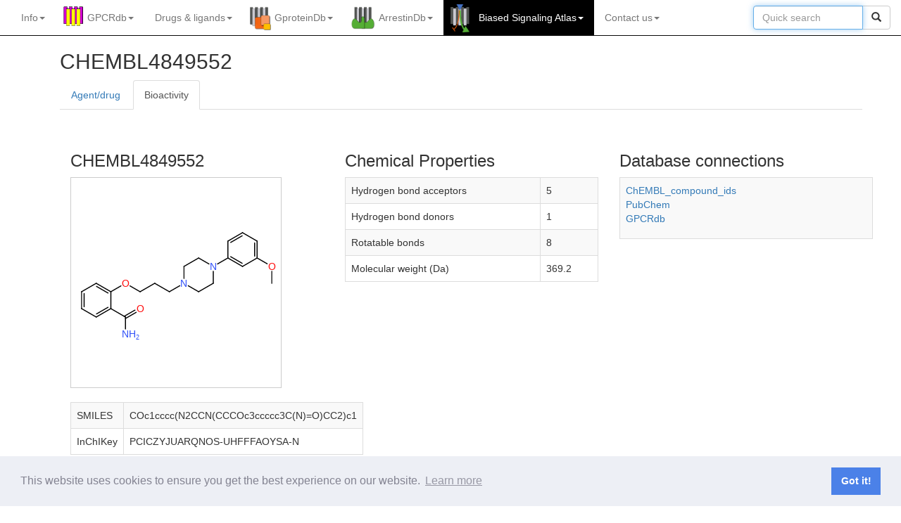

--- FILE ---
content_type: text/html; charset=utf-8
request_url: https://biasedsignalingatlas.org/ligand/184745/info
body_size: 18551
content:


<!DOCTYPE html>
<html lang="en">
<head>
    <meta charset="utf-8">
    <meta http-equiv="X-UA-Compatible" content="IE=edge">
    <meta name="viewport" content="width=device-width, initial-scale=1">
    <title>Biased Signaling Atlas</title>

    <!-- Favicon -->
    
        
        <link rel="shortcut icon" type="image/png" href="/static/home/logo/biasedsignalingatlas/main.png"/>
        
    

    <!-- SEO for multiple domains -->
    <link rel="canonical" href="https://gpcrdb.org/ligand/184745/info" />
    <!-- Bootstrap -->
    <link href="/static/bootstrap/css/bootstrap.min.css" rel="stylesheet">
    <link href="/static/bootstrap/css/bootstrap-submenu.min.css" rel="stylesheet">
    <!-- jQueryUI -->
    <link rel="stylesheet" href="/static/home/css/jquery-ui.min.css" type="text/css" media="all"/>
    <link rel="stylesheet" href="/static/home/css/jquery-ui.theme.min.css" type="text/css" media="all"/>
    <!-- TreeView -->
    <link href="/static/home/css/bootstrap-treeview.min.css" rel="stylesheet">
    <!-- Custom styles -->
    <link href="/static/home/css/style.css" rel="stylesheet">
    <!-- flowplayer skin -->
    <link href="/static/flowplayer/flowplayer.css" rel="stylesheet">
    <!-- Comply with GDPR Minified Cookie Consent from https://github.com/osano/cookieconsent -->
    <link href="/static/home/css/cookieconsent.min.css" rel="stylesheet">
    <!-- Additional CSS -->
    
<link rel="stylesheet" href="/static/home/css/button_spinner.css" type="text/css" />
<link rel="stylesheet" href="/static/home/css/select2_4.1.0-rc.0._full.css" type="text/css">
<link rel="stylesheet" href="/static/home/css/structure_browser.css" type="text/css">
<!-- <link rel="stylesheet" href="/static/home/css/jquery.dataTables.min.css" type="text/css" /> -->
<!-- <link rel="stylesheet" href="/static/home/css/construct_browser.css" type="text/css" /> -->
<link rel="stylesheet" href="/static/home/css/NewDrugsBrowser_datatables.min.css" type="text/css"/>
<!-- <link href="/static/home/css/construct_alignment.css" rel="stylesheet"> -->
<!-- <link href="/static/home/css/sequenceviewer.css" rel="stylesheet"> -->
<!-- <link rel="stylesheet" type="text/css" href="/static/home/css/jquery.powertip.css" /> -->
<link rel="stylesheet" href="/static/home/css/bootstrap2-toggle.min.css" type="text/css" />
<link rel="stylesheet" href="/static/home/css/modal.css" type="text/css" />
<style type="text/css">

	.name:hover {
		overflow: visible;
		white-space: normal;
	}

	.select2-result-label {
		font-size: x-small;
		font-size: 10px;
	}

	#filters {
		font-size: 10px;
		padding: 7px 15px;
	}

	@media (min-width: 1800px) {
		#content {
			width: 1770px;
		}
	}

	table.dataTable.compact thead th.over_header {
		border-right: 1px solid;
		border-left: 0px solid;
		text-align: left;
		padding: 4px 4px 4px 4px;
	}

	table.dataTable.compact thead tr.over_header th {
		border-bottom: 1px solid #ccc;
	}

	table.dataTable.compact thead th.leftborder {
		border-left: 1px solid;
	}

	table.dataTable.compact thead th.rightborder {
		border-right: 1px solid;
	}

	table.dataTable.compact thead th.checkbox_tr {
		text-align: left;
		padding: 4px 4px 4px 4px;
	}

	table.dataTable.compact thead th {
		padding: 4px 16px 4px 2px;
	}

	.highlight {
		background-color: rgb(204, 229, 255);
	}

	.name {
		width: 70%;
		text-overflow: ellipsis;
		cursor: pointer;
		word-break: break-all;
		overflow: hidden;
		white-space: nowrap;
	}

	.zoom {
		transition: transform .2s;
	}

	.zoom:hover {
		ms-transform: scale(2.5);

		-webkit-transform: scale(2.5);

		transform: scale(2.5);
		background-color: white;
		border: solid 1px;
		transform: scale(2.5);
	}

	div.align-items-start table {
		table-layout: fixed;
	}

	div.align-items-start img {
		max-width: 100%;
	}

	/* From selection_drugs.html */
	
	.link:hover {
	  opacity: 0.3;
	}
	
	.custom-dropdown {
		max-height: 500px !important; /* Set the maximum height of the dropdown */
		overflow-y: auto !important; /* Enable scrolling */
	}
	
	.custom-dropdown .select2-results__options {
		max-height: 450px !important; /* Adjust the height inside the dropdown */
		overflow-y: auto !important; /* Ensure results can scroll */
	}
	
	.border-left {
		border-left: 1px solid #cccccc !important; /* Adjust the width and color as needed */
	}
	
	/* Centered */
	th .dt-column-order {
		margin-right: -12px; /* Shift the sort arrow to the right */
	}
	th .dt-column-title {
		/* padding-left: 24px; */
		margin-left: 24px;
	}
	
	/* Additional styles */
	#targetsTable {
		table-layout: auto;  /* Ensure columns can adjust width */
		width: 100%;         /* Set table width to 100% of container */
	}
	
	/* Font size consistency */
	table.dataTable {
		font-size: 12px; /* Adjust to match your standard font size */
	}
	
	#targetsTable th {
		width: 250px !important; /* Force width on <th> elements */
		max-width: 250px;        /* Set a maximum width */
		overflow: hidden;
		white-space: nowrap;     /* Prevent line wrapping */
		text-overflow: ellipsis; /* Add ellipsis if text overflows */
	}
	
	.select2-search__field::placeholder{
		text-align:center;
	}
	.select2-container--default .select2-selection--multiple{
		overflow: hidden !important;
	}
	
	.custom-col-right {
		padding-right: 0 !important;
	}
	
	.custom-col-left {
		padding-left: 0 !important;
	}
	
	.tooltip {
		position: absolute;
		text-align: center;
		padding: 6px;
		font-size: 12px;
		background: lightgrey;
		border: 1px solid #ccc;
		border-radius: 4px;
		pointer-events: none; /* Prevents the tooltip from capturing mouse events */
		z-index: 10;
	}
	.text-greyed-out {
		fill: grey;
	}
	
	.text-bold {
		font-weight: bold;
	}
	
	.graydiv {
		height: 20px;
		width: 275px;
		background: linear-gradient(to right, white 0%, blue 100%)
	}
	#sankey_plot {
		max-width: 100%;
		min-width: 600px; /* Adjust this to your minimum desired width */
	}
</style>

<style type="text/css">
	/* Clinical Trials Section */
	.clinical-trials {
		text-align: center;
		margin: 5px;
		padding: 5px;
		border: 1px solid #ddd;
		border-radius:8px;
		background-color: #f9f9f9;
	}
	
	.trial-stages {
		display: flex;
		justify-content: space-around;
		align-items: center;
		gap: 15px; /* Add spacing between stages */
	}
	
	.stage {
		display: flex;
		flex-direction: column;
		align-items: center;
		font-size: 1rem;
	}
	
	.stage span {
		margin: 5px;
	}
	
	.badge {
		display: inline-block;
		padding: 10px 15px;
		font-size: 0.9rem;
		font-weight: bold;
		border-radius: 20px;
	}
	
	.badge-i {
		background-color: #f5bcbf;
		color: #fff;
	}
	
	.badge-ii {
		background-color: #f17270;
		color: #212529;
	}
	
	.badge-iii {
		background-color: #dd2628;
		color: #fff;
	}

	.badge-approved {
		background-color: #007bff; /* #28a745 is green */
		color: #fff;
	}

	.badge-notyet {
		background-color: #D3D3D3;
		color: #fff;
	}

	.dt-button.btn-primary {
    background-color: #007bff;
    color: #fff;
	}
	.dt-button.btn-success {
		background-color: #28a745;
		color: #fff;
	}
	.tab-pane {
		margin-top: 20px; /* Adjust as needed */
	}
</style>


    
      
        <!-- Google tag (gtag.js) -->
<script async src="https://www.googletagmanager.com/gtag/js?id=G-YP76NZ9NSC"></script>
<script>
  window.dataLayer = window.dataLayer || [];
  function gtag(){dataLayer.push(arguments);}
  gtag('js', new Date());

  gtag('config', 'G-YP76NZ9NSC');
</script>
      
    

    <!-- HTML5 shim and Respond.js for IE8 support of HTML5 elements and media queries -->
    <!-- WARNING: Respond.js doesn't work if you view the page via file:// -->
    <!--[if lt IE 9]>
    <script src="https://oss.maxcdn.com/html5shiv/3.7.2/html5shiv.min.js"></script>
    <script src="https://oss.maxcdn.com/respond/1.4.2/respond.min.js"></script>
    <![endif]-->
</head>


<body>




<!-- script and CSS dependencies -->
<link href="/static/home/css/mainmenu.css" rel="stylesheet">
<link href="/static/home/css/modal.css" rel="stylesheet">
<link rel="stylesheet" type="text/css" href="/static/home/css/jquery.powertip.css" />
<script src="/static/home/js/jquery-3.7.1.js"></script>
<script src="/static/home/js/citation_tool.js"></script>
<script src="/static/home/js/joinus_tool.js"></script>
<script>
  $(document).ready(function() {
    if (window.location.pathname != '/') {
      $('#ref_widget_div').css('display', 'block');
      check_for_video(window.location.href);
    }
    $('#cite').click(function() {
      citation_tool(window.location.href);
    })
    $('#cite_gpcrdb').click(function() {
      citation_tool(window.location.href, "cite_gpcrdb");
    })
    $('#cite_gpcrdb_pubs').click(function() {
      citation_tool(window.location.href, "cite_gpcrdb_pubs");
    })
    $('#cite_biasedsignalingatlas').click(function() {
      citation_tool(window.location.href, "cite_biasedsignalingatlas");
    })
    $('#cite_gproteindb').click(function() {
      citation_tool(window.location.href, "cite_gproteindb");
    })
    $('#cite_arrestindb').click(function() {
      citation_tool(window.location.href, "cite_arrestindb");
    })
    $('#icon_citation').click(function() {
      citation_tool(window.location.href);
    })
    $('.dropdown-menu').on('click', '.article_option', function() {
      highlight_article($(this).parent().attr('id'));
      var anchor_id = $('#' + $(this).parent().attr('id').toString() + '_tag').parent().parent().parent().attr('id')
      document.getElementById(anchor_id).scrollIntoView(true);
      $('#page_select_button').html($(this).text());
    })
    $('#ref_widget_openclose').click(function() {
      toggle_widget();
    })
    setTimeout(function() {
      if ($('#widget_chevron').hasClass("glyphicon glyphicon-chevron-left")) {
        toggle_widget();
      }
    }, 8000)

  });
</script>
<style>
  #center_menu ul {
      padding: 0;
      margin: 15px;
  }

  #center_menu li {
     margin: 0;
     padding: 0px;
  }
  #releases ul {
      padding: 0;
      margin: 15px;
  }

  #releases li {
     margin: 0;
     padding: 0px;
  }
</style>
<!-- Fixed navbar -->
<nav class="navbar navbar-inverse navbar-static-top">
  <div class="container">
    <div class="navbar-header">
      <button type="button" class="navbar-toggle collapsed" data-toggle="collapse" data-target="#navbar" aria-expanded="false" aria-controls="navbar">
        <span class="sr-only">Toggle navigation</span>
        <span class="icon-bar"></span>
        <span class="icon-bar"></span>
        <span class="icon-bar"></span>
      </button>
      <!-- <a class="navbar-brand" href="/" alt="Biased Signaling Atlas"><img src="/static/" class="main-logo"></a> -->
    </div>
    <div id="navbar" class="navbar-collapse collapse">
      <ul class="nav navbar-nav navbar-left">
        <!-- INFO -->
        <!-- About -->
<li class="dropdown" id="about_menu">
    <a href="/" class="dropdown-toggle" data-toggle="dropdown" role="button" aria-expanded="false">
        Info<span class="caret"></span>
    </a>
    <ul class="dropdown-menu" role="menu">
        <li class="nav-header disabled"><a>INFORMATION</a></li>
        <!-- <li><a onclick="citation_tool(window.location.href);" href="#">Cite us</a></li>
        <li><a href="/static/home/poster/overview.pdf">Graphical overview</a></li>
        <li><a href="https://files.gpcrdb.org/video/GPCRdb-David_Gloriam.mp4">Video</a></li> -->
        <li><a href="https://docs.gpcrdb.org/">Documentation</a></li>
        <li class="dropdown-submenu">
            <a tabindex="0" href="#">Tutorial</a>
            <ul class="dropdown-menu">
                <li class="nav-header disabled text-left"><a>General introduction</a></li>
                <li><a href="http://docs.gpcrdb.org/index.html#tutorial">Tutorial</a></li>
                <li class="nav-header disabled text-left"><a>Workshop materials</a></li>
                <li><a href="https://files.gpcrdb.org/tutorial/GPCRdb_Workshop_Material.pdf">Workshop manual (PDF)</a></li>
                <li><a href="https://files.gpcrdb.org/tutorial/GPCRdb_Workshop_Material.docx">Workshop manual (Word)</a></li>
                <li><a href="https://files.gpcrdb.org/tutorial">Workshop videos</a></li>
            </ul>
        </li>
        <li class="divider"></li>
        <!-- <li class="nav-header disabled"><a>ABOUT US</a></li>
        <li><a href="https://docs.gpcrdb.org/about.html">About</a></li>
        <li><a href="https://docs.gpcrdb.org/contact.html">Contact</a></li>
        <li><a href="https://docs.gpcrdb.org/acknowledgements.html">Acknowledgements</a></li>
        <li><a href="https://docs.gpcrdb.org/legal_notice.html">Legal notice</a></li> -->
        <!-- <li class="divider"></li>
        <li class="nav-header disabled"><a>UPDATES</a></li> -->
        <!-- 
        <li><a href="https://docs.gpcrdb.org/meetings.html">Meetings</a></li>
        <li><a href="/pages/releasenotes">Release notes</a></li>
        <li class="divider"></li> -->
        <li class="nav-header disabled"><a>FOR DEVELOPERS</a></li>
        <li><a href="https://docs.gpcrdb.org/linking.html">Linking to GPCRdb</a></li>
        <li><a href="https://docs.gpcrdb.org/web_services.html">Web services</a></li>
        <!-- <li class="divider"></li>
        <li class="nav-header disabled"><a>OTHER RESOURCES</a></li>
        <li><a href="https://docs.gpcrdb.org/external_sites.html">External GPCR sites</a></li> -->
    </ul>
</li>


        <!-- GPCRdb -->
        
<!-- RECEPTORS -->
<li class="dropdown gpcr " id="gpcrdb_menu">

        <a tabindex="0" href="https://gpcrdb.org/" class="dropdown-toggle" data-toggle="dropdown" role="button" data-submenu aria-expanded="false">
            GPCRdb<span class="caret"></span>
        </a>
        <ul class="dropdown-menu" role="menu">
            <!-- <li><a role="button" id='cite_gpcrdb'>Citing GPCRdb</a></li> -->
            <li><a href="https://gpcrdb.org/cite_gpcrdb">Citing GPCRdb</a></li>
            <li class="divider"></li>
            <li><a href="https://gpcrdb.org/protein">Receptor page
                <button mp4="https://files.gpcrdb.org/video/receptors1.mp4"
                        class="videoLink pull-right btn btn-xs btn-default">
                    <span class="glyphicon glyphicon-film"></span>
                </button>
            </a></li>
            <!-- SEQUENCES -->
            <li class="divider"></li>
            <li class="dropdown-submenu">
                <a tabindex="0" href="#">Data Mapper</a>
                <ul class="dropdown-menu">
                  <li><a href="https://gpcrdb.org/mapper/DataMapperHomeNumeric">Numeric data</a></li>
                  <li><a href="https://gpcrdb.org/mapper/DataMapperHomeText">Text data</a></li>
                </ul>
            </li>
            <!-- SEQUENCES -->
            <li class="divider"></li>
            <li class="nav-header disabled text-left"><a>SEQUENCES</a></li>
            <li>
              <a href="https://gpcrdb.org/alignment/targetselection">Sequence alignments
                <button mp4="https://files.gpcrdb.org/video/sequences1.mp4" type="button"
                        class="videoLink pull-right btn btn-xs btn-default">
                    <span class="glyphicon glyphicon-film"></span>
                </button>
              </a>
            </li>
            <li><a href="https://gpcrdb.org/residue/residuetable">Generic residue number tables</a></li>
            <li><a href="https://gpcrdb.org/mutational_landscape/pgxdb">Genetic variants</a></li>
            <li><a href="https://gpcrdb.org/protein/isoforms">Isoforms</a></li>

            <!-- SEQUENCE COMPARISON -->
            <li class="divider"></li>
            <li class="nav-header disabled text-left"><a>SEQUENCE ANALYSIS</a></li>
            <li class="dropdown-submenu">
                <a tabindex="0" href="#">Receptor similarity</a>
                <ul class="dropdown-menu">
                    <li><a href="https://gpcrdb.org/similaritysearch/referenceselection">BLAST (GPCRdb alignment)
                        <button mp4="https://files.gpcrdb.org/video/sequences2.mp4" type="button"
                                class="videoLink pull-right btn btn-xs btn-default">
                            <span class="glyphicon glyphicon-film"></span>
                        </button>
                    </a></li>

                    <li><a href="https://gpcrdb.org/alignment/blastsearch">BLAST (non-GPCRdb query)</a></li>
                    <li><a href="https://gpcrdb.org/phylogenetic_trees/targetselection">Phylogenetic trees</a></li>
                    <li><a href="https://gpcrdb.org/similaritymatrix/targetselection">Similarity matrix (all-to-all)</a></li>
                </ul>
            </li>
            <li><a href="https://gpcrdb.org/sitesearch/targetselection">Site search (by seq. motif)</a></li>

            <!-- STRUCTURES -->
            <li class="divider"></li>
            <li class="nav-header disabled text-left"><a>STRUCTURES</a></li>
            <li><a href="https://gpcrdb.org/structure/statistics">Structure coverage
                <button mp4="https://files.gpcrdb.org/video/structures1.mp4" type="button"
                        class="videoLink pull-right btn btn-xs btn-default">
                    <span class="glyphicon glyphicon-film"></span>
                </button>
            </a></li>
            <li><a href="https://gpcrdb.org/structure">Structures</a></li>
            <li><a href="https://gpcrdb.org/structure/homology_models">Structure models (receptor)</a></li>
            <li><a href="/structure/ligand_complex_models">Structure models (ligand complexes)</a></li>
            <!-- <li><a href="https://gpcrdb.org/structure/model_statistics">Structure model validation</a></li> -->
            
            

            <!-- STRUCTURE COMPARISON -->
            <li class="divider"></li>
            <li class="nav-header disabled text-left"><a>STRUCTURE ANALYSIS</a></li>
            <li><a href="https://gpcrdb.org/structure_comparison/comparative_analysis">Structure comparison tool</a></li>
            <li><a href="https://gpcrdb.org/structure_comparison/structure_clustering">Structure similarity trees</a></li>
            <li><a href="https://gpcrdb.org/structure/superposition_workflow_index/true">Structure superposition</a></li>
            
            <li><a href="https://gpcrdb.org/structure/generic_numbering_index">Generic residue numbering (PDB)&nbsp;&nbsp;&nbsp;&nbsp;</a></li>
            <li><a href="/structure/structure_similarity_search">Structure similarity search</a></li>

            <!-- STRUCTURE CONSTRUCTS -->
            <li class="divider"></li>
            <li class="nav-header disabled text-left"><a>STRUCTURE CONSTRUCTS</a></li>
            <li class="dropdown-submenu">
                <a tabindex="0" href="#">Construct/Experiment design</a>
                <ul class="dropdown-menu">
                    <li><a href="https://gpcrdb.org/construct">Construct alignments</a></li>
                    <li><a href="https://gpcrdb.org/construct/design">Construct design tool
                        <button mp4="https://files.gpcrdb.org/video/constructtool3.mp4" type="button"
                                class="videoLink pull-right btn btn-xs btn-default">
                            <span class="glyphicon glyphicon-film"></span>
                        </button>
                    </a></li>
                    <li><a href="https://gpcrdb.org/construct/experiments">Experiment browser</a></li>
                </ul>
            </li>
            <li class="dropdown-submenu">
                <a tabindex="0" href="#">Truncation/Fusion analysis</a>
                <ul class="dropdown-menu">
                    <li><a href="https://gpcrdb.org/construct/analysis#truncations">Truncation sites</a></li>
                    <li><a href="https://gpcrdb.org/construct/analysis#fusions">Fusion sites</a></li>
                    <li><a href="https://gpcrdb.org/construct/analysis#loopdeletions">Loop deletions</a></li>
                </ul>
            </li>
            <li class="dropdown-submenu">
                <a tabindex="0" href="#">Mutation analysis</a>
                <ul class="dropdown-menu">
                    <li><a href="https://gpcrdb.org/construct/mutations">Stabilising mutations</a></li>
                    <li><a href="https://gpcrdb.org/construct/stabilisation">StabMutAnalyser</a></li>
                    <li><a href="https://gpcrdb.org/construct/analysis#mutations">Mutation substitution matrix</a></li>
                </ul>
            </li>

            <!-- DETERMINANTS & MUTATIONS -->
            <li class="divider"></li>
            <li class="nav-header disabled text-left"><a>DETERMINANTS & MUTATIONS</a></li>
            <li><a href="https://gpcrdb.org/seqsign">Sequence signature tool</a></li>
            <li><a href="https://gpcrdb.org/mutations/state_stabilizing">State stabilizing mutation design</a></li>
        </ul>
</li>



<!-- DRUGS -->




<!-- DRUGS AND LIGANDS -->
<li class="dropdown gpcr " id="drugs_menu">
    <a href="#" class="dropdown-toggle" data-toggle="dropdown" role="button" data-submenu aria-expanded="false">
        Drugs <span>&#38;</span> ligands<span class="caret"></span>
    </a>
    <ul class="dropdown-menu" role="menu">
        <li class="nav-header disabled"><a>LIGANDS & BIOACTIVITIES</a></li>
        <li><a href="https://gpcrdb.org/ligand/coverage">Ligand coverage</a></li>
        <!-- <li><a href="https://gpcrdb.org/ligand">Ligands (ChEMBL, GtP, Ki db)<a/></li> -->
        <li class="dropdown-submenu">
            <a tabindex="0" href="#">Ligands (ChEMBL, GtP, Ki db)</a>
            <ul class="dropdown-menu">
                <li><a href="https://gpcrdb.org/ligand">Ligands (by receptor query)</a></li>
                <li><a href="https://gpcrdb.org/ligand/ligand_by_name">Ligands (by ligand query)</a></li>
                
                <!-- <li><a href="https://gpcrdb.org/ligand/ligand_by_structure">Ligands (by structure)</a></li> -->
            </ul>
        </li>
        <li class="divider"></li>
        <li class="nav-header disabled"><a>PHYSIOLOGICAL LIGANDS</a></li>
        <li><a href="https://gpcrdb.org/ligand/physiological_ligands">Physiological ligands (GtP)</a></li>
        <li class="divider"></li>
        <li class="nav-header disabled"><a>DRUGS & AGENTS IN TRIAL</a></li>

        <li class="dropdown-submenu">
            <a tabindex="0" href="#">Agents/drugs</a>
            <ul class="dropdown-menu">
                <li><a href="https://gpcrdb.org/drugs/drug_selection">Agent/drug page</a></li>
                <li><a href="https://gpcrdb.org/drugs/drugs_venn">Agents/drugs by phase I-IV</a></li>
            </ul>
        </li>
        <li class="dropdown-submenu">
            <a tabindex="0" href="#">Targets</a>
            <ul class="dropdown-menu">
                <li><a href="https://gpcrdb.org/drugs/target_selection">Target page</a></li>
                <li><a href="https://gpcrdb.org/drugs/targets_venn">Targets by phase I-IV</a></li>
                <li><a href="https://gpcrdb.org/drugs/overview">The drugged GPCRome</a></li>
                <li><a href="https://gpcrdb.org/drugs/TargetSelectionTool">Target selection tool</a></li>
            </ul>
        </li>
        <li class="dropdown-submenu">
            <a tabindex="0" href="#">Diseases</a>
            <ul class="dropdown-menu">
                <li><a href="https://gpcrdb.org/drugs/indication_selection">Disease page</a></li>
                <li><a href="https://gpcrdb.org/drugs/disease_overview">Disease overview</a></li>
            </ul>
        </li>
        <li class="divider"></li>
        <!-- <li><a href="https://gpcrdb.org/drugs/drugbrowser">Drugs, targets <span>&#38;</span> indications</a></li>
        <li><a href="https://gpcrdb.org/drugs/drugmapping">Drug target tree</a></li>
        <li><a href="https://gpcrdb.org/drugs/drugstatistics">Drug statistics</a></li>
        <li class="divider"></li>
        <li class="nav-header disabled"><a>New Drugs tabs</a></li>

        <li class="dropdown-submenu">
            <a tabindex="0" href="#">Drugs, Indications & Targets</a>
            <ul class="dropdown-menu">
                <li><a href="https://gpcrdb.org/drugs/DrugsIndicationsTargets">Drugs, Indications & Targets</a></li>
                <li><a href="https://gpcrdb.org/drugs/Drugs">Drugs</a></li>
                <li><a href="https://gpcrdb.org/drugs/Indications">Indications</a></li>
                <li><a href="https://gpcrdb.org/drugs/Targets">Targets</a></li>
            </ul>
        </li>
        <li><a href="https://gpcrdb.org/drugs/TargetSelectionTool">Target Selection Tool</a></li>
        <li class="divider"></li> -->
        <!-- DEPRECATED FUNCTION
          <li class="nav-header disabled text-left"><a>Structures</a></li>
          <li>
            <a href="/structure/fragment_superposition_index">
              Pharmacophore generation
                  <button url='https://dx.doi.org/10.1016/j.ymeth.2014.09.009'
                    class="refLink pull-right btn btn-xs btn-default"
                    data-toggle="tooltip" data-placement="right" title="Methods">
                    <span class="glyphicon glyphicon-book"></span>
                  </button>
            </a></li>
          -->

        <li class="nav-header disabled text-left"><a>LIGAND SITES</a></li>

        <li><a href="https://gpcrdb.org/interaction">GPCR-ligand interactions
            <button mp4="https://files.gpcrdb.org/video/interactions1.mp4" type="button"
                    class="videoLink pull-right btn btn-xs btn-default">
                <span class="glyphicon glyphicon-film"></span>
            </button>
        </a></li>

        <li class="dropdown-submenu">
            <a tabindex="0" href="#">Site search</a>
            <ul class="dropdown-menu">
              <li><a href="https://gpcrdb.org/sitesearch/targetselection">Site search (by seq. motif)&nbsp;&nbsp;&nbsp;&nbsp;&nbsp;&nbsp;&nbsp;&nbsp;&nbsp;&nbsp;&nbsp;&nbsp;&nbsp;&nbsp;&nbsp;</a></li>
              <li><a href="https://gpcrdb.org/sitesearch/targetselectionpdb">Site search (by ligand complex)
                  <button mp4="https://files.gpcrdb.org/video/interactions2.mp4" type="button"
                          class="videoLink pull-right btn btn-xs btn-default">
                      <span class="glyphicon glyphicon-film"></span>
                  </button>
              </a></li>
            </ul>
        </li>

        <!-- MUTATIONS -->
        <li class="divider"></li>
        <li class="nav-header disabled text-left"><a>LIGAND SITE MUTATIONS</a></li>
        <li><a href="https://gpcrdb.org/mutations/statistics">Mutation coverage</a></li>
        <li><a href="https://gpcrdb.org/mutations">Mutations
            <button mp4="https://files.gpcrdb.org/video/mutations1.mp4" type="button"
                    class="videoLink pull-right btn btn-xs btn-default">
                <span class="glyphicon glyphicon-film"></span>
            </button>
        </a></li>
        <li class="dropdown-submenu">
            <a tabindex="0" href="#">Mutation design tool</a>
            <ul class="dropdown-menu">
                <li><a href="https://gpcrdb.org/mutations/design">By receptor name</a></li>
                <li><a href="https://gpcrdb.org/mutations/designpdb">By PDB id</a></li>
            </ul>
        </li>
        <li><a href="https://docs.gpcrdb.org/mutations.html#mutation-data-submission">Mutation data submission</a></li>
    </ul>
</li>


        <!-- GProteinDB -->
        

<!-- G PROTEINS -->
<li class="dropdown gprotein " id="gproteindb_menu">
    <a href="https://gproteindb.org/" class="dropdown-toggle" data-toggle="dropdown" role="button" aria-expanded="false">
        GproteinDb<span class="caret"></span>
    </a>
    <ul class="dropdown-menu" role="menu">
        <li><a href="/cite_gproteindb">Citing GproteinDb</a></li>
        <li class="divider"></li>
        <li><a href="https://gproteindb.org/signprot/gprotein">G protein page</a></li>

        <!-- GPCR-G PROTEIN COUPLING -->
        <li class="divider"></li>
        <li class="nav-header disabled text-left"><a>COUPLINGS</a></li>
        <li><a href="https://gproteindb.org/signprot/couplings">Couplings</a></li>
        <li><a href="https://gproteindb.org/signprot/coupling_datasets">Datasets</a></li>
        <li><a href="https://gproteindb.org/signprot/coupling_biosensors">Biosensors</a></li>

        <!-- COUPLING ANALYSIS -->
        <li class="divider"></li>
        <li class="nav-header disabled text-left"><a>COUPLING ANALYSIS</a></li>
        <li><a href="https://gproteindb.org/signprot/statistics_tree">Coupling selectivity (tree)</a></li>
        <li><a href="https://gproteindb.org/signprot/statistics_venn">Coupling selectivity (Venn)</a></li>

        <!-- SEQUENCES -->
        <li class="divider"></li>
        <li class="nav-header disabled text-left"><a>SEQUENCES</a></li>
        <li><a href="https://gproteindb.org/alignment/gproteinselection">Sequence alignments</a></li>
        <li><a href="https://gproteindb.org/residue/residuetable_gprot">Generic residue number tables</a></li> <!-- TO CHANGE URL -->

        <!-- STRUCTURES -->
        <li class="divider"></li>
        <li class="nav-header disabled text-left"><a>STRUCTURES</a></li>
        <li><a href="https://gproteindb.org/structure/gprot_statistics">Structure coverage</a></li>
        <li><a href="https://gproteindb.org/structure/g_protein_structure_browser">Structures</a></li>
        <li><a href="https://gproteindb.org/structure/complex_models">Structure models</a></li>

        <!-- STRUCTURE COMPARISON -->
        <li class="divider"></li>
        <li class="nav-header disabled text-left"><a>STRUCTURE ANALYSIS</a></li>
        <li><a href="https://gproteindb.org/signprot/matrix">Interface interactions & profiling</a></li>
        <li><a href="https://gproteindb.org/structure/superposition_workflow_gprot_index/true">Structure superposition</a></li>


        <!-- DETERMINANTS & MUTATIONS -->
        <li class="divider"></li>
        <li class="nav-header disabled text-left"><a>DETERMINANTS & MUTATIONS</a></li>
        <li><a href="https://gproteindb.org/mutations/gprot_coupling">Coupling determinant mutation design</a></li>
        <li><a href="https://files.gpcrdb.org/GPCR-Gprotein_Mutations.xlsx">Interface mutations & chimeras</a></li>
    </ul>
</li>


        <!-- ArrestinDB -->
        

<!-- ARRESTINS -->
<li class="dropdown arrestin " id="arrestindb_menu">
    <a href="https://arrestindb.org/" class="dropdown-toggle" data-toggle="dropdown" role="button" aria-expanded="false">
        ArrestinDb<span class="caret"></span>
    </a>
    <ul class="dropdown-menu" role="menu">
        <li><a role="button" id='cite_arrestindb'>Citing ArrestinDb</a></li>
        <li class="divider"></li>
        <li><a href="https://arrestindb.org/signprot/arrestin">Arrestin page</a></li>

        <!-- ARRESTIN COUPLING -->
        <li class="divider"></li>
        <li class="nav-header disabled text-left"><a>COUPLINGS</a></li>
        <li><a href="https://arrestindb.org/signprot/arrestincouplings">Couplings</a></li>

        <!-- ARRESTIN COUPLING -->
        <li class="divider"></li>
        <li class="nav-header disabled text-left"><a>COUPLING ANALYSIS</a></li>
        <li><a href="https://arrestindb.org/signprot/arrestin_tree">Coupling selectivity (tree)</a></li>
        <li><a href="https://arrestindb.org/signprot/arrestin_venn">Coupling selectivity (Venn)</a></li>
        

        <!-- SEQUENCES -->
        <li class="divider"></li>
        <li class="nav-header disabled text-left"><a>SEQUENCES</a></li>
        <li><a href="https://arrestindb.org/alignment/arrestinselection">Sequence alignments</a></li>
        <li><a href="https://arrestindb.org/residue/residuetable_arrestin">Generic residue number tables</a></li> <!-- TO CHANGE URL -->


        <!-- STRUCTURES -->
        <li class="divider"></li>
        <li class="nav-header disabled text-left"><a>STRUCTURES</a></li>
        <li><a href="https://arrestindb.org/structure/arrestin_statistics">Structure coverage</a></li>
        <li><a href="https://arrestindb.org/structure/arrestin_structure_browser">Structures</a></li>

        <!-- STRUCTURE COMPARISON -->
        <li class="divider"></li>
        <li class="nav-header disabled text-left"><a>STRUCTURE ANALYSIS</a></li>
        <li><a href="https://arrestindb.org/signprot/arr_matrix">Interface interactions (single structure)</a></li>

        <!-- DETERMINANTS & MUTATIONS -->
        <li class="divider"></li>
        <li class="nav-header disabled text-left"><a>DETERMINANTS & MUTATIONS</a></li>
        <li><a href="https://files.gpcrdb.org/GPCR-Arrestin_Mutations.xlsx">Interface mutations</a></li>
    </ul>
</li>


        <!-- BiasedSignalingAtlas -->
        

<!-- LIGANDBIAS -->
<li class="dropdown biasedsignalingatlas highlight_menu biasedsignalingatlas" id="biasedsignalingatlas_menu">
    <a href="https://biasedsignalingatlas.org/" class="dropdown-toggle" data-toggle="dropdown" role="button" data-submenu aria-expanded="false">
        Biased Signaling Atlas<span class="caret"></span>
    </a>
    <ul class="dropdown-menu" role="menu">
        <li><a role="button" id='cite_biasedsignalingatlas'>Citing Biased Signaling Atlas</a></li>
        <li class="divider"></li>
        <li class="nav-header disabled"><a>GUIDELINES</a></li>
        <li><a href="https://biasedsignalingatlas.org/biased_signalling/bias_guidelines">Community guidelines paper</a></li>
        <li><a href="https://biasedsignalingatlas.org/biased_signalling/reference_selection">Reference ligand selection</a></li>
        <li><a href="https://files.gpcrdb.org/bias_guidelines/Template_to_calculate_ligand_bias_factors.xlsx">Template to calculate ligand bias factors</a></li>
        <li class="divider"></li>
        <li class="nav-header disabled"><a>BIASED LIGANDS (for transducer family)</a></li>
        <li><a href="https://biasedsignalingatlas.org/biased_signalling/bias_coverage">Biased ligand coverage</a></li>
        <li><a href="https://biasedsignalingatlas.org/biased_signalling/biasedbrowser">Biased ligands</a></li>
        <li><a href="https://biasedsignalingatlas.org/biased_signalling/bias_rank_order_selection">Ligand bias rank orders</a></li>
        <!-- <li><a href="https://biasedsignalingatlas.org/biased_signalling/emax_rank_order_selection">Ligand bias rank orders (ΔΔlog(Emax/EC50))</a></li> -->
        <!-- <li><a href="https://biasedsignalingatlas.org/biased_signalling/tau_rank_order_selection">Ligand bias rank orders (ΔΔlog(Tau/KA))</a></li> -->
        <li><a href="https://biasedsignalingatlas.org/biased_signalling/emax_path_profiles_selection">Ligand pathway profiles (Δlog(Emax/EC50))</a></li>
        <li><a href="https://biasedsignalingatlas.org/biased_signalling/tau_path_profiles_selection">Ligand pathway profiles (Δlog(Tau/KA))</a></li>
        <li class="divider"></li>
        <li class="nav-header disabled"><a>BIASED LIGANDS (for transducer subtype)</a></li>
        <li><a href="https://biasedsignalingatlas.org/biased_signalling/subtype_coverage">Biased ligand coverage</a></li>
        <li><a href="https://biasedsignalingatlas.org/biased_signalling/biasedsubtypesbrowser">Biased ligands</a></li>
        <li><a href="https://biasedsignalingatlas.org/biased_signalling/subtype_bias_rankorder_selection">Ligand bias rank orders</a></li>
        <!-- <li><a href="https://biasedsignalingatlas.org/biased_signalling/subtype_emax_rankorder_selection">Ligand bias rank orders (ΔΔlog(Emax/EC50))</a></li>
        <li><a href="https://biasedsignalingatlas.org/biased_signalling/subtype_tau_rank_order_selection">Ligand bias rank orders (ΔΔlog(Tau/KA))</a></li> -->
        <li><a href="https://biasedsignalingatlas.org/biased_signalling/subtype_emax_path_profiles_selection">Ligand pathway profiles (Δlog(Emax/EC50))</a></li>
        <li><a href="https://biasedsignalingatlas.org/biased_signalling/subtype_tau_path_profiles_selection">Ligand pathway profiles (Δlog(Tau/KA))</a></li>
        <li class="divider"></li>
        <li class="nav-header disabled"><a>PATHWAY-PREFERRING LIGANDS (for transducer family)</a></li>
        <li><a href="https://biasedsignalingatlas.org/biased_signalling/path_preference_coverage">Pathway-preferring ligand coverage</a></li>
        <li><a href="https://biasedsignalingatlas.org/biased_signalling/pathwaypreferencebrowser">Pathway-preferring ligands (pathway ∆Log/(Emax/EC50)</a></li>
        <li><a href="https://biasedsignalingatlas.org/biased_signalling/path_preference_emax_rankorder_selection">Ligand pathway preference rank orders (Δlog(Emax/EC50))</a></li>
        <li><a href="https://biasedsignalingatlas.org/biased_signalling/path_preference_emax_path_profiles_selection">Ligand pathway profiles (Log(Emax/EC50))</a></li>
        <li class="divider"></li>
        <li class="nav-header disabled text-left"><a>Pathways</a></li>
        <li><a href="https://biasedsignalingatlas.org/biased_signalling/biasedpathways">Pathway effects</a></li>
        <li class="divider"></li>
        <li class="nav-header disabled"><a>DATA DEPOSITION</a></li>
        <li><a href="https://docs.gpcrdb.org/biasedsignaling.html#data-submission">Data submission</a></li>
    </ul>
</li>


        <!-- Cite and join us -->
        <!-- Cite us -->
<!-- <li id="cite_menu">
    <a class="dropdown-toggle" role="button" id='cite'>Cite us</a>
</li> -->

<!-- Join us -->
<li class="dropdown" id="join_menu">
  <a href="/" class="dropdown-toggle" data-toggle="dropdown" role="button" aria-expanded="false">
      Contact us<span class="caret"></span>
  </a>
  <ul class="dropdown-menu" role="menu">
    <li><a href="#" onClick="javascript:joinus('annotation');">Data annotation</a></li>
    <li><a href="#" onClick="javascript:joinus('development');">Database development</a></li>
    <li><a href="#" onClick="javascript:joinus('collaboration');">Scientific collaboration</a></li>
    <li><a href="#" onClick="javascript:joinus('media');">Social media</a></li>
    <li><a href="#" onClick="javascript:joinus('feedback');">Give feedback</a></li>
  </ul>
</li>

      </ul>
      <form class="navbar-form navbar-right" role="search">
        <div class="input-group">
          <!-- <input class="form-control" name="srch-term" id="srch-term"> -->
          <input type="text" id="nav-selection-autocomplete" class="optional form-control ui-autocomplete-input" size="15" autocomplete="on" placeholder="Quick search">
          <div class="input-group-btn">
            <button class="btn btn-default" type="submit"><i class="glyphicon glyphicon-search"></i></button>
          </div>
        </div>
      </form>
    </div>
    <!--/.nav-collapse -->
  </div>
</nav>

<!-- Cite widget and modal -->
<!-- Join us widget -->
<div id="join-us" class="modal modal-sm">
    <div class="modal-content">
        <div class="modal-header">
          <button style="float:right;display:inline;" aria-hidden="true" aria-label="Close" class="close close_modal" onclick="javascript:$('#join-us').modal('toggle');">&times;</button>
          <h3 class="modal-title">
            Join us
          </h3>
        </div>
        <div class="modal-body">
          <p>
          </p>
        </div>
    </div>
</div>

<!-- References widget -->
<!-- <div style='display: none; position: absolute; left: 0px; top: 50px; height: 30px; width: auto; z-index: 10;' role='button' class='page-selection' id='ref_widget_div'>
    <div id='ref_widget' style='display:inline; float: left; height: 30px;'>
        <div style='overflow: hidden; white-space: nowrap; height: 30px; text-align:center;'>
            <a class='widget-link' id="icon_citation"><span class="glyphicon glyphicon-book icon-button" style='padding: 0px 5px 3px 3px;'></span>Cite this page</a>
            <a class='widget-link' id="icon_video" target='_blank' style='display: none;'><span class="glyphicon glyphicon-film icon-button" style='padding: 0px 5px 3px 3px;'></span>Video</a>
        </div>
    </div>
    <div id="ref_widget_openclose" style='display:inline; float: left; height: 30px;'>
        <span id="widget_infosign" class="glyphicon glyphicon-info-sign" style="display: none;"></span>
        <span id="widget_chevron" class="glyphicon glyphicon-chevron-left" aria-hidden="true"></span>
    </div>
</div> -->

<!-- Citation widget -->
<div id="citation-tool" class="modal-higher">
    <div class="modal-content modal-scroll">
        <div class="modal-header">
            <button id="close-citation" style="float:right;display:inline;" aria-hidden="true" aria-label="Close" class="close">&times;</button>
            <h3 class="modal-title">Cite us</h3>
        </div>
        <div class='modal-body'>
            <div>
                <h4>Main reference</h4>
                <li id='main_reference'></li>
            </div>

            <div style='padding: 0px 0px 5px 0px; display:inline; '>
                <li class='dropdown page-selection' style="margin-top: 5px; display:inline;">
                    <a href="/" id="page_select_button" class="dropdown-toggle select-link" data-toggle="dropdown" role="button" aria-expanded="false">-- select page --</a>
                    <ul class="dropdown-menu" id='dropdown_articles' role="menu"></ul>
                </li>
            </div>
            <div style='padding: 0px 0px 0px 10px; display:inline-block;'>
                <p class='alert'><i>Please cite the main reference and the reference for the page that you are using.</i></p>
            </div>
            <li id='article_list'></li>
        </div>
    </div>
</div>



<div class="container" id="content">
    <div id="gpcrdb_alert_placeholder"></div>
    


<div class="container body-content">
    

    <!-- Displaying the ligand name -->
    <div class="row">
        <div class="col-md-4">
            <h2>CHEMBL4849552</h2>
        </div>
    </div>
    
    <!-- Tabs for Agent/Drug and Bioactivity -->
    <ul class="nav nav-tabs">
        <li class="nav-item">
            <a class="nav-link" data-toggle="tab" href="#agent_drug" id="agent_drug_tab">Agent/drug</a>
        </li>
        <li class="nav-item active">
            <a class="nav-link active" data-toggle="tab" href="#bioactivity" id="bioactivity_tab">Bioactivity</a>
        </li>
		
    </ul>
    <br/>
    <br/>
    <div class="tab-content">
        <!-- Bioactivity Tab Pane -->
        <div class="tab-pane container active" id="bioactivity">
            <!-- Ligand Information and Chemical Properties -->
            <div class="row">
                <!-- Column 1: Ligand Information (1/3 width) -->
                <div class="col-md-4">
                    <h3>CHEMBL4849552</h3>
					
						<div id="my-molecule-svg-bioactivity" style="border: 1px solid #ccc; width: 300px; height: 300px;"></div>
					
                    <br/>
                    <table class="table table-striped table-bordered">
                        <tr>
                            <td>SMILES</td>
                            <td class="name" style="max-width: 350px">COc1cccc(N2CCN(CCCOc3ccccc3C(N)=O)CC2)c1</td>
                        </tr>
                        <tr>
                            <td>InChIKey</td>
                            <td>PCICZYJUARQNOS-UHFFFAOYSA-N</td>
                        </tr>
                        
                    </table>
                </div>
                
                <!-- Column 2: Chemical Properties (1/3 width) -->
                <div class="col-md-4">
                    <h3>Chemical Properties</h3>
                    <table class="table table-striped table-bordered">
                        <tr>
                            <td>Hydrogen bond acceptors</td>
                            <td>5</td>
                        </tr>
                        <tr>
                            <td>Hydrogen bond donors</td>
                            <td>1</td>
                        </tr>
                        <tr>
                            <td>Rotatable bonds</td>
                            <td>8</td>
                        </tr>
                        <tr>
                            <td>Molecular weight (Da)</td>
                            <td>369.2</td>
                        </tr>
                    </table>
                </div>
                
                <!--Column 3: Database connections (1/3 width)-->
                <div class="col-md-4">
                    <!-- Database connections -->
                    <h3>Database connections</h3>
                    <table class="table table-striped table-bordered">
                        <tr>
                            <td>
                                <ul style="padding: 0; list-style-type:none">
                                    
                                    <li><a href="https://www.ebi.ac.uk/chembl/compound/inspect/CHEMBL4849552" target="_blank">ChEMBL_compound_ids</a></li>
                                    
                                    <li><a href="https://pubchem.ncbi.nlm.nih.gov/compound/164615531" target="_blank">PubChem</a></li>
                                    
                                    <li><a href="https://gpcrdb.org/ligand/184745/info" target="_blank">GPCRdb</a></li>
                                </ul>
                            </td>
                        </tr>
                        
                        
                    </table>
                </div>
            </div>
            <br/>

            <!-- Bioactivities -->
            <hr>
			
				<h4>No bioactivity data available.</h4>
			
		</div>

        <!-- Agent/Drug -->
        <div class="tab-pane container" id="agent_drug">
            <!--Drug properties and Database connections-->
            <div class="row">
                <!-- Column 1: Ligand Information (1/3 width) -->
                <div class="col-md-4">
                    <h3>CHEMBL4849552</h3>
					
						<div id="my-molecule-svg-agent" style="border: 1px solid #ccc; width: 300px; height: 300px;"></div>
					
                    <br/>
                </div>
                <!--Column 2: Drug properties (1/3 width)-->
                <div class="col-md-4">
                    <!-- Drug properties -->
                    <h3>Drug properties</h3>
                    <table class="table table-striped table-bordered" style="margin-right:10px">
                        <tr>
                            <td>Molecular type</td>
                            <td>Small molecule</td>
                        </tr>
                        <tr>
                            <td>Physiological/Surrogate</td>
                            <td>Surrogate</td>
                        </tr>
                        <tr>
                            <td>Approved drug</td>
                            <td>No</td>
                        </tr>
                    </table>
					<!-- Clinical Trials Section -->
					<h3>Distribution across phases (no. indications)</h3>
					<div class="clinical-trials">
						<div class="trial-stages">
							<div class="stage">
								<span>Phase I</span>
								<span class="badge badge-i">0</span>
							</div>
							<div class="stage">
								<span>Phase II</span>
								<span class="badge badge-ii">0</span>
							</div>
							<div class="stage">
								<span>Phase III</span>
								<span class="badge badge-iii">0</span>
							</div>
							<div class="stage">
								<span>Phase IV</span>
								<span class="badge badge-approved">0</span>
							</div>
						</div>
					</div>
                </div>
                <!--Column 3: Database connections (1/3 width)-->
                <div class="col-md-4">
                    <!-- Database connections -->
                    <h3>Database connections</h3>
                    <table class="table table-striped table-bordered">
                        <tr>
                            <td>
                                <ul style="padding: 0; list-style-type:none">
                                    
                                    <li><a href="https://www.ebi.ac.uk/chembl/compound/inspect/CHEMBL4849552" target="_blank">ChEMBL_compound_ids</a></li>
                                    
                                    <li><a href="https://pubchem.ncbi.nlm.nih.gov/compound/164615531" target="_blank">PubChem</a></li>
                                    
                                    <li><a href="https://gpcrdb.org/ligand/184745/info" target="_blank">GPCRdb</a></li>
                                </ul>
                            </td>
                        </tr>
                        
                        
                    </table>
                </div>
			</div>
            <br/>
            <!-- Sankey plot -->
             <hr>
            
                <h4>Compound is not listed as a drug.</h4>
            
			<!--Drug table-->
			
        </div>
		
    </div>
    <br>
</div>
<br>


</div>




<!-- jQuery (necessary for Bootstrap's JavaScript plugins) -->
<script src="/static/home/js/jquery-3.7.1.js"></script>
<script src="/static/home/js/jquery-ui.min.js"></script>
<script src="/static/bootstrap/js/bootstrap.min.js"></script>
<script src="/static/bootstrap/js/bootstrap-submenu.js"></script>
<script src="/static/home/js/navbar-autocomplete.js"></script>
<script src="/static/home/js/svg-pan-zoom.min.js"></script>
<script src="/static/home/js/bootstrap-treeview.min.js"></script>
<script src="/static/home/js/papaparse.min.js"></script>
<!-- 3. flowplayer -->
<script src="/static/flowplayer/flowplayer.min.js"></script>
<!-- the overlay plugin -->
<script src="/static/flowplayer/flowplayer.overlay.min.js"></script>
<!-- the bootstrap vendor overlay wrapper -->
<script src="/static/flowplayer/flowplayer.overlay.bootstrap.js"></script>
<!-- Comply with GDPR Minified Cookie Consent from https://github.com/osano/cookieconsent -->
<script src="/static/home/js/gpcrdb.js"></script>
<script src="/static/home/js/cookieconsent.min.js"></script>

<script type="text/javascript">
    $(document).ready(function () {
        $('[data-submenu]').submenupicker();

        // Enable hover open/close on parent menu items in navbar
        $('.navbar .dropdown').hover(function() {
          $(this).find('.dropdown-menu').first().stop(true, true).delay(250).slideDown();
        }, function() {
          $(this).find('.dropdown-menu').first().stop(true, true).delay(100).slideUp();
        });

        // Enable click on parent menu items in navbar
        $('.navbar .dropdown > a').click(function(){
          location.href = this.href;
        });
    });
</script>

<script>
    $('.videoLink').click(function (e) {
        e.preventDefault();

        $("#fp-modal").remove();
        $("body").append("<div id=\"fp-modal\"></div>");

        mp4 = $(this).attr('mp4');
        flowplayer("#fp-modal", {
            // ratio: 9/16,
            // overlay plugin using bootstrap modal vendor
            overlay: {
                trigger: "#fp-modal",
                vendor: "bootstrap",
                title: mp4,
                size: "lg"
            },
            clip: {
                sources: [{
                    type: "video/mp4",
                    src: mp4
                }]
            }
        });
        $("#fp-modal").click();
    });

    $('.refLink').click(function (e) {
        e.preventDefault();
        url = $(this).attr('url');
        window.open(url);
    });

    $('.refLink').tooltip();
</script>

<!-- Include custom ajax functions -->

<!-- Make sure the Select2 JS file is included -->
<script src="/static/home/js/saveSankeySvgAsPng.js"></script> <!-- For Saving Sankey plot -->
<script src="/static/home/js/select2_4.1.0-rc.0_full.js"></script>
<script src="/static/home/js/NewDrugsBrowser_datatables.min.js"></script>
<script src="/static/home/js/NorgesDTFilterBuilder.js"></script>
<script src="/static/home/js/dataTables.buttons.min.js"></script>
<script src="/static/home/js/selection.js"></script>
<script src="/static/home/js/gpcrdb.js"></script>
<script src="/static/home/js/d3.v4.min.js"></script>
<script src="/static/home/js/sankey.js"></script>
<script src="/static/home/js/buttons.html5.min.js"></script> <!-- For CSV -->
<script src="/static/home/js/jszip.min.js"></script> <!-- For Excel -->
<script src="/static/home/js/openchemlib-full.js"></script> <!-- For rendering image from SMILES -->
<script src="/static/home/js/PeptideLayoutEngine.js"></script> <!-- For rendering peptide structures -->

<script>
	document.addEventListener('DOMContentLoaded', function() {
	// Get data from Django context
	const ligandPicture = "Generate_from_SMILES";
	const ligandType = "Small molecule";
	const sequence = "";
	const smiles = "COc1cccc(N2CCN(CCCOc3ccccc3C(N)\u003DO)CC2)c1";
	const noImageUrl = "/static/home/images/No_image_available.svg";

	function displayFallbackImage(containerId) {
		const container = document.getElementById(containerId);
		if (container) {
			container.innerHTML = `<img src="${noImageUrl}" alt="No image available" width="300" height="300" style="display: block; margin: auto;">`;
		}
	}

	function isStandardPeptideSequence(seqStr) {
		if (!seqStr) return false;
		return /^[ABCDEFGHIKLMNOPQRSTUVWXYZ\s]+$/i.test(seqStr);
	}

	if (ligandPicture === "Generate_from_SMILES" && smiles) {
		const containerBioId = "my-molecule-svg-bioactivity";
		const containerAgentId = "my-molecule-svg-agent";
		if (typeof OCL !== "undefined") {
			try {
				const mol = OCL.Molecule.fromSmiles(smiles);
				mol.inventCoordinates();
				const svgSize = 300;
				const options = { 
					autoCrop: false, noStereoProblem: true, autoScale: false,
					suppressChiralText: true, suppressCIPParity: true, suppressESR: true,
				};
				const svg = mol.toSVG(svgSize, svgSize, null, options);
				
				const container1 = document.getElementById(containerBioId);
				const container2 = document.getElementById(containerAgentId);
				
				if (container1) container1.innerHTML = svg;
				if (container2) container2.innerHTML = svg;

			} catch (error) {
				console.error("Error rendering SMILES with OCL:", error);
				displayFallbackImage(containerBioId); // Display fallback
				displayFallbackImage(containerAgentId); // Display fallback
			}
		} else {
			console.warn("OCL library not found for SMILES rendering.");
			displayFallbackImage(containerBioId); // Display fallback
			displayFallbackImage(containerAgentId); // Display fallback
		}
	} else if (ligandType === 'Peptide' && sequence) {
		const containerBioId = "peptide-svg-container-bioactivity";
		const containerAgentId = "peptide-svg-container-agent";
		if (isStandardPeptideSequence(sequence) && typeof PeptideLayoutEngine !== "undefined") {
			try {
				const peptideDrawer = new PeptideLayoutEngine({
					fixedWidth: 300,
					fixedHeight: 300,
					residuesPerRow: 8,
					rowSpacingFactor: 1.3, 
				});
				const cleanedSequence = sequence.replace(/\s+/g, '').toUpperCase();
				const svgElement = peptideDrawer.generateSvgElement(cleanedSequence);

				const container1 = document.getElementById(containerBioId);
				const container2 = document.getElementById(containerAgentId);

				if (svgElement) { // Check if svgElement was successfully created
					if (container1) {
						while (container1.firstChild) container1.removeChild(container1.firstChild);
						container1.appendChild(svgElement);
					}
					if (container2) {
						while (container2.firstChild) container2.removeChild(container2.firstChild);
						container2.appendChild(svgElement.cloneNode(true));
					}
				} else {
						console.warn("PeptideLayoutEngine.generateSvgElement returned null for sequence:", cleanedSequence);
						displayFallbackImage(containerBioId);
						displayFallbackImage(containerAgentId);
				}
			} catch (error) {
				console.error("Error rendering Peptide with PeptideLayoutEngine:", error, "Original sequence:", sequence);
				displayFallbackImage(containerBioId); // Display fallback
				displayFallbackImage(containerAgentId); // Display fallback
			}
		} else {
			if (!isStandardPeptideSequence(sequence)) {
				console.log("Ligand Info Page: Peptide sequence is non-standard. Sequence:", sequence);
			}
			if (typeof PeptideLayoutEngine === "undefined") {
				console.warn("PeptideLayoutEngine library not found for Peptide rendering.");
			}
			displayFallbackImage(containerBioId); // Display fallback
			displayFallbackImage(containerAgentId); // Display fallback
		}
	}
});
</script>

<script type="text/javascript">
    var page = '';

	

	

	function initializeDataTableBioactivity(tableId, data) {
		// Define page-specific column definitions based on the type
		var pageSpecificDefs = [];

		pageSpecificDefs = [
			{ targets: [5, 9], className: 'border-left' }
		];

		// digit fixed value
		const digit_fixed = 2

		// Add common column definitions
		var columnDefs = [{ className: "dt-head-center dt-center dt-body-center expand", "targets": "_all" }].concat(pageSpecificDefs);


		// Define columns
		var columns = [
			{data: "receptor_gtp", name: "receptor_gtp", width: "5%"},
			{data: "receptor_uniprot", name: "receptor_uniprot", width: "5%"},
			{data: "receptor_species", name: "receptor_species", width: "5%"},
			{data: "receptor_family", name: "receptor_family", width: "5%"},
			{data: "receptor_class", name: "receptor_class", width: "5%"},
			{data: "type", name: "type", width: "5%"},
			{data: "min", name: "min", width: "5%", render: function (data) {return (data === "" || data === null) ? data : parseFloat(data).toFixed(digit_fixed);}},                 
			{data: "avg", name: "avg", width: "5%", render: function (data) {return (data === "" || data === null) ? data : parseFloat(data).toFixed(digit_fixed);}},
			{data: "max", name: "max", width: "5%", render: function (data) {return (data === "" || data === null) ? data : parseFloat(data).toFixed(digit_fixed);}, defaultContent: ""},
			{data: "source", name: "source", width: "5%"}
		];

		// Initialize the DataTable
		var table = $(tableId).DataTable({
			data: data,
			columns: columns,
			columnDefs: columnDefs,
			dom: "<'row'<'col-sm-3 dt-btn'B><'col-sm-3'f><'col-sm-'4>>" +
			"<'row'<'col-sm-12'tr>>" + 
			"<'row'<'col-sm-12'ip>>",
			paging: true,
			order: [0, "asc"],
			pageLength: 20,
			lengthMenu: [
				[10, 20, -1],           // values
				[10, 20, "All"]         // labels (shown to user)
				],
			scrollCollapse: true,
			autoWidth: true,
			buttons: [
				{
				extend: 'pageLength',
				className: 'btn btn-info',
				text: 'Rows per page'
				},
				{
					text: 'Reset All Filters',
					className: 'btn btn-primary',
					action: function () { reset_all(); }
				},
				{
				extend: 'excelHtml5',
				text: 'Export Excel',
				className: 'btn btn-success',
				exportOptions: {
					columns: ':visible',
					modifier: {
					page:   'all',      // Include all pages
					search: 'applied',  // But only those not filtered out
					order:  'applied'   // Keep the current ordering
					}
				},
				customize: function (xlsx) {
					// The sheet data is in:
					const sheet = xlsx.xl.worksheets['sheet1.xml'];

					const $sheetData = $('sheetData', sheet);

					// Remove row 1, row 2, and merges
					$('row[r=1], row[r=2]', $sheetData).remove();
					$('mergeCells mergeCell', sheet).each(function() {
					const ref = $(this).attr('ref');
					if (ref.match(/1|2/)) {
						$(this).remove();
					}
					});

					// Insert a brand-new row 1 with your own headers
					const customHeaderRow = `
					<row r="1">
						<c t="inlineStr" r="A1"><is><t>Protein</t></is></c>
						<c t="inlineStr" r="B1"><is><t>Gene</t></is></c>
						<c t="inlineStr" r="C1"><is><t>Species</t></is></c>
						<c t="inlineStr" r="D1"><is><t>Family</t></is></c>
						<c t="inlineStr" r="E1"><is><t>Class</t></is></c>
						<c t="inlineStr" r="F1"><is><t>Activity: Type</t></is></c>
						<c t="inlineStr" r="G1"><is><t>Activity: Min</t></is></c>
						<c t="inlineStr" r="H1"><is><t>Activity: Avg</t></is></c>
						<c t="inlineStr" r="I1"><is><t>Activity: Max</t></is></c>
						<c t="inlineStr" r="J1"><is><t>Database</t></is></c>
					</row>
					`;
					$sheetData.prepend(customHeaderRow);

					// 2) Shift everything from row≥3 up by 1
					//    (Old row 3 becomes row 2, old row 4⇒row 3, etc.)
					$('row', $sheetData).each(function () {
						const oldRowIndex = parseInt($(this).attr('r'), 10);
						if (oldRowIndex >= 3) {
						const newRowIndex = oldRowIndex - 1;
						// Update the row’s own index
						$(this).attr('r', newRowIndex);

						// Update each cell’s coordinate (e.g. A3 → A2, B3 → B2, etc.)
						$(this).find('c').each(function() {
							const cellRef = $(this).attr('r'); // e.g. "B3"
							const match = cellRef.match(/^([A-Z]+)(\d+)$/);
							if (match) {
							const letters = match[1];
							const oldNumber = parseInt(match[2], 10);
							const newNumber = oldNumber - 1;
							$(this).attr('r', letters + newNumber);
							}
						});
						}
					});
					// --- 4) Set column widths / best‐fit ---
					// Now find the <col> elements within <cols> and set some decent widths.
					// Typically each column is a <col min="N" max="N" width="..." customWidth="1" ... />
					// a) If <cols> already exists, just iterate its <col> children
					$('cols col', sheet).each(function() {
						// For example, set them all to a width of 20
						$(this).attr('width', 20);
						// Tells Excel “this column might need adjusting”
						$(this).attr('bestFit', 1);
						// Tells Excel we’re explicitly specifying a custom width
						$(this).attr('customWidth', 1);
					});
				}
				}
			]
		});

		// Create and apply the filters
		var column_filters = [];
		column_filters = column_filters.concat(CreateColumnFilters(table, 0, 6, "Multi-select-exact"));
		column_filters = column_filters.concat(CreateColumnFilters(table, 6, 3, "Range-float-vertical"));
		column_filters = column_filters.concat(CreateColumnFilters(table, 9, 1, "Multi-select-exact"));
		createDropdownFilters(table, column_filters);
		return table;
	}

	function initializeDataTable(tableId, data) {
		// Define page-specific column definitions based on the type
		var pageSpecificDefs = [];

		pageSpecificDefs = [
			{ targets: [5], className: 'border-left' }
		];

		// digit fixed value
		const digit_fixed = 3

		// Add common column definitions
		var columnDefs = [{ className: "dt-head-center dt-center dt-body-center expand", "targets": "_all" }].concat(pageSpecificDefs);

		// Define columns
		var columns = [
			{data: "Gene name", name: "Gene name",width: "6%", render: function (data, type, row, meta) {
				if (type === 'display') {
					const originalData = data; // Raw data
					const transformedData = data.replace('_human', '').toUpperCase(); // Transformed display value

					return '<a href="/protein/' + originalData + '/" target="_blank">' + transformedData + '</a>';
				} else if (type === 'filter') {
					// Return transformed data for the filter dropdown
					return data.replace('_human', '').toUpperCase();
				}
				return data; // Raw data for sorting
			}},
			{data: "Protein name", name: "Protein name", width: "8%"},
			{data: "Receptor family", name: "Receptor family", width: "10%"},
			{data: "Ligand type", name: "Ligand type", width: "9%"},
			{data: "Class", name: "Class", width: "6%", render: function (data) { return data.replace(/^Class\s*/, "").split(' (')[0]; }},
			{data: "Indication name", name: "Indication",width: "25%",render: function (data, type, row, meta) {
				if (type === 'display') {
					if (row && row.ICD11) {
						const transformedData = data || 'Unknown'; // Fallback if Indication name is missing
						const link = '/drugs/indication/' + row.ICD11 + '/'; // Create the link using row.ICD11
						return '<a href="' + link + '" target="_blank">' + transformedData + '</a>';
					} else {
						return data || ''; // Fallback to plain text if ICD11 is missing
					}
				} else if (type === 'filter') {
					// Provide the raw data for filtering
					return data || 'Unknown'; // Ensure it aligns with the displayed text
				}
				return data; // Use raw data for sorting
			}},
			{data: "Highest_phase", name: "Highest phase", width: "5%"},
			{data: "ICD11", name: "ICD11", width: "7%"},
			{data: 'ATC', name: "ATC", width: "7%"},
			{data: 'Association score', name: "Association score", width: "10%", render: function (data) {return data === "" || data === null ? data : parseFloat(data).toFixed(digit_fixed);}}
		];

		// Initialize the DataTable
		var table = $(tableId).DataTable({
			data: data,
			columns: columns,
			columnDefs: columnDefs,
			dom: "<'row'<'col-sm-3 dt-btn'B><'col-sm-3'f><'col-sm-'3>>" +  // Buttons and search bar in the same row
			"<'row'<'col-sm-12'tr>>" +                    // Table rows
			"<'row'<'col-sm-12'ip>>", // Pagination and info
			paging: true,
			order: [0, "asc"],
			pageLength: 20,
			lengthMenu: [
				[10, 20, -1],           // values
				[10, 20, "All"]         // labels (shown to user)
				],
			scrollCollapse: true,
			autoWidth: true,
			buttons: [
				{
				extend: 'pageLength',
				className: 'btn btn-info',
				text: 'Rows per page'
				},
				{
					text: 'Reset All Filters',
					className: 'btn btn-primary',
					action: function () { reset_all(); }
				},
				{
				extend: 'excelHtml5',
				text: 'Export Excel',
				className: 'btn btn-success',
				exportOptions: {
					columns: ':visible',
					modifier: {
					page:   'all',      // Include all pages
					search: 'applied',  // But only those not filtered out
					order:  'applied'   // Keep the current ordering
					}
				},
				customize: function (xlsx) {
					// The sheet data is in:
					const sheet = xlsx.xl.worksheets['sheet1.xml'];

					const $sheetData = $('sheetData', sheet);

					// Remove row 1, row 2, and merges
					$('row[r=1], row[r=2]', $sheetData).remove();
					$('mergeCells mergeCell', sheet).each(function() {
					const ref = $(this).attr('ref');
					if (ref.match(/1|2/)) {
						$(this).remove();
					}
					});

					// Insert a brand-new row 1 with your own headers
					const customHeaderRow = `
					<row r="1">
						<c t="inlineStr" r="A1"><is><t>Gene</t></is></c>
						<c t="inlineStr" r="B1"><is><t>Protein</t></is></c>
						<c t="inlineStr" r="C1"><is><t>Receptor family</t></is></c>
						<c t="inlineStr" r="D1"><is><t>Ligand type</t></is></c>
						<c t="inlineStr" r="E1"><is><t>Class</t></is></c>
						<c t="inlineStr" r="F1"><is><t>Indication name</t></is></c>
						<c t="inlineStr" r="G1"><is><t>Phase</t></is></c>
						<c t="inlineStr" r="H1"><is><t>ICD11</t></is></c>
						<c t="inlineStr" r="I1"><is><t>ATC</t></is></c>
						<c t="inlineStr" r="J1"><is><t>Association score</t></is></c>
					</row>
					`;
					$sheetData.prepend(customHeaderRow);

					// 2) Shift everything from row≥3 up by 1
					//    (Old row 3 becomes row 2, old row 4⇒row 3, etc.)
					$('row', $sheetData).each(function () {
						const oldRowIndex = parseInt($(this).attr('r'), 10);
						if (oldRowIndex >= 3) {
						const newRowIndex = oldRowIndex - 1;
						// Update the row’s own index
						$(this).attr('r', newRowIndex);

						// Update each cell’s coordinate (e.g. A3 → A2, B3 → B2, etc.)
						$(this).find('c').each(function() {
							const cellRef = $(this).attr('r'); // e.g. "B3"
							const match = cellRef.match(/^([A-Z]+)(\d+)$/);
							if (match) {
							const letters = match[1];
							const oldNumber = parseInt(match[2], 10);
							const newNumber = oldNumber - 1;
							$(this).attr('r', letters + newNumber);
							}
						});
						}
					});
					// --- 4) Set column widths / best‐fit ---
					// Now find the <col> elements within <cols> and set some decent widths.
					// Typically each column is a <col min="N" max="N" width="..." customWidth="1" ... />
					// a) If <cols> already exists, just iterate its <col> children
					$('cols col', sheet).each(function() {
						// For example, set them all to a width of 20
						$(this).attr('width', 20);
						// Tells Excel “this column might need adjusting”
						$(this).attr('bestFit', 1);
						// Tells Excel we’re explicitly specifying a custom width
						$(this).attr('customWidth', 1);
					});
				}
				}
			]
		});

		// Create and apply the filters
		var column_filters = [];
		column_filters = column_filters.concat(CreateColumnFilters(table, 0, 6, "Multi-select-exact"));
		 column_filters = column_filters.concat(CreateColumnFilters(table, 6, 1, "Range-float-vertical"));
		 column_filters = column_filters.concat(CreateColumnFilters(table, 7, 3, "Multi-select-exact"));

		createDropdownFilters(table, column_filters);

		return table;
	}

	function reset_all() {
        $('.select2').val(null).trigger('change');
    }
</script>
<script>
	document.addEventListener('DOMContentLoaded', function() {
		// Safely get the JSON strings from the template
		const sankeyJsonString = '';
		const pathMatrixJsonString = '';
	
		// Check if the strings are valid (not empty) before trying to parse
		if (sankeyJsonString && pathMatrixJsonString) {
			try {
				var sankey_data = JSON.parse(sankeyJsonString);
				var pathMatrix = JSON.parse(pathMatrixJsonString);
				var top_nodes = '';
				var totalPoints = '';
				var Sankey_location = 'sankey_plot';
	
				function initializeSankeyPlot() {
					var containerWidth = document.getElementById(Sankey_location).offsetWidth;
					if (containerWidth > 0) {
						d3v4.select('#' + Sankey_location).select('svg').remove();
						SankeyPlot(sankey_data, Sankey_location, top_nodes, totalPoints, containerWidth, pathMatrix);
					}
				}
	
				window.addEventListener('resize', initializeSankeyPlot);
	
				$('a[data-toggle="tab"]').on('shown.bs.tab', function (e) {
					if ($(e.target).attr("href") === '#agent_drug') {
						initializeSankeyPlot();
					}
				});
			} catch (e) {
				console.error("Failed to parse Sankey plot data. Error:", e);
				console.error("Received Sankey string:", sankeyJsonString);
				console.error("Received Path Matrix string:", pathMatrixJsonString);
			}
		} else {
			// This 'else' block will now execute for peptides, preventing the error.
			console.log("Sankey plot data not available for this ligand. Skipping plot initialization.");
		}
	});
	</script>
<script type="text/javascript">
	function openPopup(url, title, win, w, h) {
		const y = win.top.outerHeight / 2 + win.top.screenY - (h / 2);
		const x = win.top.outerWidth / 2 + win.top.screenX - (w / 2);
		return win.open(url, title, 'toolbar=no, location=no, directories=no, status=no, menubar=no, scrollbars=no, resizable=no, copyhistory=no, width=' + w + ', height=' + h + ', top=' + y + ', left=' + x);
	}

    function populate_selection(id){
			  ClearSelection("targets");
        AddToSelection("targets", "family", id);
        SelectFullSequence("segments");
        window.open("/mutations/render", "_blank");
    }

	function getCookie(c_name) {
		if (document.cookie.length > 0) {
			c_start = document.cookie.indexOf(c_name + "=");
			if (c_start != -1) {
				c_start = c_start + c_name.length + 1;
				c_end = document.cookie.indexOf(";", c_start);
				if (c_end == -1) c_end = document.cookie.length;
				return unescape(document.cookie.substring(c_start, c_end));
			}
		}
		return "";
	}

	$(document).ready(function() {


        function getCookie(name) {
			let cookieValue = null;
			if (document.cookie && document.cookie !== '') {
				const cookies = document.cookie.split(';');
				for (let i = 0; i < cookies.length; i++) {
					const cookie = cookies[i].trim();
					// Does this cookie string begin with the name we want?
					if (cookie.substring(0, name.length + 1) === (name + '=')) {
						cookieValue = decodeURIComponent(cookie.substring(name.length + 1));
						break;
					}
				}
			}
			return cookieValue;
		}
		const csrftoken = getCookie('csrftoken');
	});

</script>
<script type="text/javascript">
	function read_ids() {
		var ids = [];
		var table = document.getElementById("ligand_id")
		var ligand_id = table.childNodes[0].data;
		return ligand_id
	}
</script>

<script>
    $(document).ready(function () {
		const urlParams = new URLSearchParams(window.location.search);
        const tab = urlParams.get('tab');
        if (tab === 'agent_drug') {
            // Trigger a click event on the Agent/drug tab
            document.getElementById('agent_drug_tab').click();
        }
    });
</script>


<!-- GDPR Banner Customize -->
<script>
    window.cookieconsent.initialise({
        palette: {
            popup: {
                background: "#edeff5",
                text: "#838391"
            },
            button: {
                background: "#4b81e8"
            },
        },
        content: {
            href: "https://docs.gpcrdb.org/legal_notice.html"
        }
    });
</script>

</body>
</html>


--- FILE ---
content_type: text/css
request_url: https://biasedsignalingatlas.org/static/home/css/bootstrap-treeview.min.css
body_size: 244
content:
.treeview .list-group-item{cursor:pointer}.treeview span.indent{margin-left:10px;margin-right:10px}.treeview span.icon,.treeview span.image{width:12px;margin-right:5px}.treeview .node-disabled{color:silver;cursor:not-allowed}.treeview .node-hidden{display:none}.treeview span.image{display:inline-block;height:1.19em;vertical-align:middle;background-size:contain;background-repeat:no-repeat;line-height:1em}

--- FILE ---
content_type: text/css
request_url: https://biasedsignalingatlas.org/static/flowplayer/flowplayer.css
body_size: 7419
content:
@font-face {
  font-family: 'fpicons', fantasy;
  src: url('fonts/fpicons.eot?yg5dv7');
  src: url('fonts/fpicons.eot?#iefixyg5dv7') format('embedded-opentype'), url('fonts/fpicons.woff?yg5dv7') format('woff'), url('fonts/fpicons.ttf?yg5dv7') format('truetype'), url('fonts/fpicons.svg?yg5dv7#fpicons') format('svg');
  font-weight: normal;
  font-style: normal;
}

[class^="fp-i-"],
[class*=" fp-i-"] {
  font-family: 'fpicons', fantasy;
  speak: none;
  font-style: normal;
  font-weight: normal;
  font-variant: normal;
  text-transform: none;
  line-height: 1;

  /* Better Font Rendering =========== */
  -webkit-font-smoothing: antialiased;
  -moz-osx-font-smoothing: grayscale;
}

.flowplayer {
  position: relative;
  width: 100%;
  counter-increment: flowplayer;
  background-size: contain;
  background-repeat: no-repeat;
  background-position: center center;
  display: inline-block;
}

.flowplayer * {
  font-weight: inherit;
  font-family: inherit;
  font-style: inherit;
  text-decoration: inherit;
  font-size: 100%;
  padding: 0;
  border: 0;
  margin: 0;
  list-style-type: none;
}

.flowplayer a:focus {
  outline: 0;
}

.flowplayer video {
  width: 100%;
}

.flowplayer.is-ipad video {
  -webkit-transform: translateX(-2048px);
}

.is-ready.flowplayer.is-ipad video {
  -webkit-transform: translateX(0);
}

.flowplayer .fp-player {
  position: absolute;
  top: 0;
  left: 0;
  width: 100%;
  height: 100%;
}

.flowplayer .fp-engine,
.flowplayer .fp-ui,
.flowplayer .fp-message {
  position: absolute;
  top: 0;
  left: 0;
  width: 100%;
  height: 100%;
  cursor: pointer;
  z-index: 1;
}

.flowplayer .fp-ui {
  z-index: 11;
}

.flowplayer .fp-message {
  display: none;
  text-align: center;
  padding-top: 5%;
  cursor: default;
}

.flowplayer .fp-message h2 {
  font-size: 120%;
  margin-bottom: 1em;
}

.flowplayer .fp-message p {
  color: #666;
  font-size: 95%;
}

.flowplayer .fp-title {
  line-height: 30px;
  font-weight: normal;
  font-family: 'myriad pro', Helvetica, Arial, sans-serif;
  font-size: 11px;
  cursor: default;
  color: #fff;
  width: auto;
  max-width: 50%;
  white-space: nowrap;
  text-overflow: ellipsis;
  overflow: hidden;
  float: left;
  padding: 0 20px;
  position: absolute;
  top: 10px;
  left: 10px;
}

.is-rtl.flowplayer .fp-title {
  left: auto;
  right: 10px;
}

.aside-time.flowplayer .fp-title {
  display: none !important;
}

.flowplayer .fp-controls {
  position: absolute;
  bottom: 0;
  width: 100%;
}

.no-background.flowplayer .fp-controls {
  background-color: transparent !important;
  background-image: -webkit-gradient(linear, left top, left bottom, from(transparent), to(transparent)) !important;
  background-image: -webkit-linear-gradient(top, transparent, transparent) !important;
  background-image: -moz-linear-gradient(top, transparent, transparent) !important;
  background-image: -o-linear-gradient(top, transparent, transparent) !important;
  background-image: linear-gradient(to bottom, transparent, transparent) !important;
}

.is-fullscreen.flowplayer .fp-controls {
  bottom: 3px;
}

.is-mouseover.flowplayer .fp-controls {
  bottom: 0;
}

.flowplayer .fp-controls,
.flowplayer .fp-title,
.flowplayer .fp-fullscreen,
.flowplayer .fp-unload,
.flowplayer .fp-close,
.flowplayer .fp-embed,
.flowplayer.aside-time .fp-time {
  background-color: #000;
  background-color: rgba(0, 0, 0, 0.65);
}

.no-background.flowplayer .fp-controls,
.no-background.flowplayer .fp-title,
.no-background.flowplayer .fp-fullscreen,
.no-background.flowplayer .fp-unload,
.no-background.flowplayer .fp-close,
.no-background.flowplayer .fp-embed,
.no-background.flowplayer.aside-time .fp-time {
  background-color: transparent !important;
  background-image: -webkit-gradient(linear, left top, left bottom, from(transparent), to(transparent)) !important;
  background-image: -webkit-linear-gradient(top, transparent, transparent) !important;
  background-image: -moz-linear-gradient(top, transparent, transparent) !important;
  background-image: -o-linear-gradient(top, transparent, transparent) !important;
  background-image: linear-gradient(to bottom, transparent, transparent) !important;
  text-shadow: 0 0 1px #000;
}

.no-background.flowplayer .fp-play,
.no-background.flowplayer .fp-brand {
  background-color: transparent !important;
  background-image: -webkit-gradient(linear, left top, left bottom, from(transparent), to(transparent)) !important;
  background-image: -webkit-linear-gradient(top, transparent, transparent) !important;
  background-image: -moz-linear-gradient(top, transparent, transparent) !important;
  background-image: -o-linear-gradient(top, transparent, transparent) !important;
  background-image: linear-gradient(to bottom, transparent, transparent) !important;
  text-shadow: 0 0 1px #000;
}

.flowplayer.fixed-controls .fp-controls {
  background-color: #000;
  bottom: -30px;
}

.flowplayer .fp-timeline {
  background-color: #a5a5a5;
  position: relative;
  overflow: hidden;
  top: 10px;
  height: 10px;
  margin: 0 225px 0 55px;
}

.flowplayer .fp-progress {
  background-color: #00a7c8;
}

.flowplayer .fp-volumeslider {
  background-color: #a5a5a5;
  width: 75px;
  height: 6px;
  cursor: col-resize;
  float: left;
}

.flowplayer .fp-volumelevel {
  background-color: #00a7c8;
  height: 100%;
}

.flowplayer .fp-waiting {
  display: none;
  margin: 19% auto;
  text-align: center;
}

.flowplayer .fp-waiting * {
  -webkit-box-shadow: 0 0 5px #333;
  -moz-box-shadow: 0 0 5px #333;
  box-shadow: 0 0 5px #333;
}

.flowplayer .fp-waiting em {
  width: 1em;
  height: 1em;
  -webkit-border-radius: 1em;
  -moz-border-radius: 1em;
  border-radius: 1em;
  background-color: rgba(255, 255, 255, 0.8);
  display: inline-block;
  -webkit-animation: pulse 0.6s infinite;
  -moz-animation: pulse 0.6s infinite;
  animation: pulse 0.6s infinite;
  margin: 0.3em;
  opacity: 0;
  filter: progid:dximagetransform.microsoft.alpha(opacity=0);
}

.flowplayer .fp-waiting em:nth-child(1) {
  -webkit-animation-delay: 0.3s;
  -moz-animation-delay: 0.3s;
  animation-delay: 0.3s;
}

.flowplayer .fp-waiting em:nth-child(2) {
  -webkit-animation-delay: 0.45s;
  -moz-animation-delay: 0.45s;
  animation-delay: 0.45s;
}

.flowplayer .fp-waiting em:nth-child(3) {
  -webkit-animation-delay: 0.6s;
  -moz-animation-delay: 0.6s;
  animation-delay: 0.6s;
}

.flowplayer .fp-waiting p {
  color: #ccc;
  font-weight: bold;
}

.flowplayer .fp-speed {
  font-size: 30px;
  background-color: #333;
  background-color: rgba(51, 51, 51, 0.8);
  color: #eee;
  margin: 0 auto;
  text-align: center;
  width: 120px;
  padding: 0.1em 0 0;
  opacity: 0;
  filter: progid:dximagetransform.microsoft.alpha(opacity=0);
  -webkit-transition: opacity 0.5s;
  -moz-transition: opacity 0.5s;
  transition: opacity 0.5s;
}

.flowplayer .fp-speed.fp-hilite {
  opacity: 1;
  filter: progid:dximagetransform.microsoft.alpha(opacity=100);
}

.flowplayer .fp-help {
  position: absolute;
  top: 0;
  left: -9999em;
  z-index: 100;
  background-color: #333;
  background-color: rgba(51, 51, 51, 0.9);
  width: 100%;
  height: 100%;
  opacity: 0;
  filter: progid:dximagetransform.microsoft.alpha(opacity=0);
  -webkit-transition: opacity 0.2s;
  -moz-transition: opacity 0.2s;
  transition: opacity 0.2s;
  text-align: center;
}

.is-help.flowplayer .fp-help {
  left: 0;
  opacity: 1;
  filter: progid:dximagetransform.microsoft.alpha(opacity=100);
}

.flowplayer .fp-help .fp-help-section {
  margin: 3%;
  direction: ltr;
}

.flowplayer .fp-help .fp-help-basics {
  margin-top: 6%;
}

.flowplayer .fp-help p {
  color: #eee;
  font-size: 14px;
  line-height: 1.5;
  display: inline-block;
  margin: 1% 2%;
}

.flowplayer .fp-help em {
  background: #eee;
  -webkit-border-radius: 0.3em;
  -moz-border-radius: 0.3em;
  border-radius: 0.3em;
  margin-right: 0.4em;
  padding: 0.3em 0.6em;
  color: #333;
}

.flowplayer .fp-help small {
  font-size: 90%;
  color: #aaa;
}

.flowplayer .fp-help .fp-close {
  display: block;
}

@media (max-width: 600px) {
  .flowplayer .fp-help p {
    font-size: 9px;
  }
}

.flowplayer .fp-dropdown {
  position: absolute;
  top: 5px;
  width: 100px;
  background-color: #000 !important;
  -webkit-border-radius: 3px;
  -moz-border-radius: 3px;
  border-radius: 3px;
  box-sizing: border-box;
  -moz-box-sizing: border-box;
  margin: 0 !important;
  list-style-type: none !important;
}

.flowplayer .fp-dropdown::before {
  content: '';
  display: block;
  position: absolute;
  top: -5px;
  left: calc(50% - 5px);
  width: 0;
  height: 0;
  border-left: 5px solid transparent;
  border-right: 5px solid transparent;
  border-bottom: 5px solid rgba(51, 51, 51, 0.9);
}

.flowplayer .fp-dropdown li {
  padding: 10px !important;
  margin: 0 !important;
  color: #fff !important;
  font-size: 11px !important;
  list-style-type: none !important;
}

.flowplayer .fp-dropdown li.active {
  background-color: #00a7c8 !important;
  cursor: default !important;
}

.flowplayer .fp-dropdown.fp-dropup {
  bottom: 20px;
  top: auto;
}

.flowplayer .fp-dropdown.fp-dropup::before {
  top: auto;
  bottom: -5px;
  border-bottom: none;
  border-top: 5px solid rgba(51, 51, 51, 0.9);
}

.flowplayer .fp-tooltip {
  background-color: #000;
  color: #fff;
  display: none;
  position: absolute;
  padding: 5px;
}

.flowplayer .fp-tooltip::before {
  content: '';
  display: block;
  position: absolute;
  bottom: -5px;
  width: 0;
  height: 0;
  left: calc(50% - 5px);
  border-left: 5px solid transparent;
  border-right: 5px solid transparent;
  border-top: 5px solid #000;
}

.flowplayer .fp-timeline-tooltip {
  bottom: 35px;
}

.flowplayer .fp-timeline:hover + .fp-timeline-tooltip {
  display: block;
}

.is-touch.flowplayer .fp-timeline:hover + .fp-timeline-tooltip {
  display: none;
}

.flowplayer .fp-subtitle {
  position: absolute;
  bottom: 40px;
  left: -99999em;
  z-index: 10;
  text-align: center;
  width: 100%;
  opacity: 0;
  filter: progid:dximagetransform.microsoft.alpha(opacity=0);
  -webkit-transition: opacity 0.3s;
  -moz-transition: opacity 0.3s;
  transition: opacity 0.3s;
}

.flowplayer .fp-subtitle p {
  display: inline;
  background-color: #333;
  background-color: rgba(51, 51, 51, 0.9);
  color: #eee;
  padding: 0.1em 0.4em;
  font-size: 16px;
  line-height: 1.6;
}

.flowplayer .fp-subtitle p::after {
  content: '';
  clear: both;
}

.flowplayer .fp-subtitle p b {
  font-weight: bold;
}

.flowplayer .fp-subtitle p i {
  font-style: italic;
}

.flowplayer .fp-subtitle p u {
  text-decoration: underline;
}

.flowplayer .fp-subtitle.fp-active {
  left: 0;
  opacity: 1;
  filter: progid:dximagetransform.microsoft.alpha(opacity=100);
}

.flowplayer .fp-fullscreen,
.flowplayer .fp-unload,
.flowplayer .fp-mute,
.flowplayer .fp-embed,
.flowplayer .fp-close,
.flowplayer .fp-play,
.flowplayer .fp-menu {
  font-family: 'fpicons', fantasy !important;
  color: #fff !important;
  font-size: 15px !important;
  text-align: center !important;
  line-height: 30px !important;
  text-decoration: none !important;
}

.is-rtl.flowplayer .fp-fullscreen,
.is-rtl.flowplayer .fp-unload,
.is-rtl.flowplayer .fp-mute,
.is-rtl.flowplayer .fp-embed,
.is-rtl.flowplayer .fp-close,
.is-rtl.flowplayer .fp-play,
.is-rtl.flowplayer .fp-menu {
  -webkit-transform: scale(-1, 1);
  -moz-transform: scale(-1, 1);
  transform: scale(-1, 1);
}

.is-rtl.flowplayer .fp-menu {
  -webkit-transform: none;
  -moz-transform: none;
  transform: none;
  right: auto;
  left: 10px;
}

.flowplayer .fp-fullscreen::before {
  content: "\e602";
}

.flowplayer .fp-unload::before,
.flowplayer .fp-close::before {
  content: "\e600";
}

.flowplayer .fp-mute::before {
  content: "\e606";
}

.flowplayer .fp-embed::before {
  content: "\e603";
}

.flowplayer .fp-play::before {
  content: "\e608";
}

.flowplayer .fp-menu::before {
  content: "\e604";
}

.flowplayer .fp-flash-disabled {
  background: #333;
  width: 390px;
  margin: 0 auto;
  position: absolute;
  bottom: 0;
  color: #fff;
}

.is-splash.flowplayer .fp-ui,
.is-paused.flowplayer .fp-ui {
  background: url(img/play_white.png) center no-repeat;
  background-size: 11%;
}

.is-rtl.is-splash.flowplayer .fp-ui,
.is-rtl.is-paused.flowplayer .fp-ui {
  background: url(img/play_white_rtl.png) center no-repeat;
  background-size: 11%;
}

@media (-webkit-min-device-pixel-ratio: 2),
  (min-resolution: 2dppx) {
  .is-splash.flowplayer .fp-ui,
  .is-paused.flowplayer .fp-ui {
    background: url(img/play_white@x2.png) center no-repeat;
    background-size: 11%;
  }

  .is-rtl.is-splash.flowplayer .fp-ui,
  .is-rtl.is-paused.flowplayer .fp-ui {
    background: url(img/play_white_rtl@x2.png) center no-repeat;
    background-size: 11%;
  }
}

.is-fullscreen.flowplayer .fp-ui {
  background-size: auto;
}

.is-seeking.flowplayer .fp-ui,
.is-loading.flowplayer .fp-ui {
  background-image: none;
}

.flowplayer .fp-brand {
  color: #fff !important;
  position: absolute;
  right: 115px;
  font-weight: normal !important;
  font-family: 'myriad pro', Helvetica, Arial, sans-serif !important;
  text-decoration: none !important;
  line-height: 15px !important;
  font-size: 11px !important;
  height: 15px;
  width: 55px;
  bottom: 9px;
  box-sizing: border-box;
  text-align: center;
  padding: 1px;
  white-space: nowrap;
  text-overflow: ellipsis;
  overflow: hidden;
}

.has-menu.flowplayer .fp-brand {
  right: 152px;
}

.is-rtl.flowplayer .fp-brand {
  right: auto;
  left: 125px;
}

.has-menu.is-rtl.flowplayer .fp-brand {
  left: 152px;
}

.no-brand.flowplayer .fp-brand {
  display: none;
}

.no-volume.no-mute.flowplayer .fp-brand {
  right: 10px;
}

.has-menu.no-volume.no-mute.flowplayer .fp-brand {
  right: 47px;
}

.no-volume.flowplayer .fp-brand {
  right: 50px;
}

.no-mute.flowplayer .fp-brand {
  right: 95px;
}

.flowplayer .fp-logo {
  position: absolute;
  top: auto;
  left: 15px;
  bottom: 40px;
  cursor: pointer;
  display: none;
  z-index: 100;
}

.flowplayer .fp-logo img {
  width: 100%;
}

.is-embedded.flowplayer .fp-logo {
  display: block;
}

.fixed-controls.flowplayer .fp-logo {
  bottom: 15px;
}

.flowplayer .fp-fullscreen,
.flowplayer .fp-unload,
.flowplayer .fp-close {
  position: absolute;
  top: 10px;
  left: auto;
  right: 10px;
  display: block;
  text-align: center;
  cursor: pointer;
  height: 30px;
  width: 30px;
}

.is-rtl.flowplayer .fp-fullscreen,
.is-rtl.flowplayer .fp-unload,
.is-rtl.flowplayer .fp-close {
  right: auto;
  left: 10px;
}

.flowplayer .fp-unload,
.flowplayer .fp-close {
  display: none;
}

.flowplayer .fp-play {
  display: none;
  height: 30px !important;
  position: absolute;
  bottom: 0;
  left: 0;
  text-align: center;
}

.is-rtl.flowplayer .fp-play {
  left: auto;
  right: 0;
}

.is-playing.flowplayer .fp-play::before {
  content: "\e607";
}

.flowplayer .fp-menu {
  display: none;
  position: absolute;
  bottom: 0;
  z-index: 11;
  right: 10px;
}

.has-menu.flowplayer .fp-menu {
  display: block;
}

.flowplayer .fp-menu .fp-dropdown {
  z-index: 12;
  display: none;
  left: -42.5px;
  line-height: auto;
  width: 149px;
  -webkit-transform: none;
  -moz-transform: none;
  transform: none;
}

.is-rtl.flowplayer .fp-menu .fp-dropdown {
  left: -10px;
}

.flowplayer .fp-menu.dropdown-open .fp-dropdown {
  display: block;
}

.flowplayer.is-ready.is-closeable .fp-unload {
  display: block;
}

.flowplayer.is-ready.is-closeable .fp-embed {
  right: 90px;
}

.flowplayer.is-ready.is-closeable .fp-fullscreen {
  right: 50px;
}

.flowplayer.is-ready.is-closeable.is-rtl .fp-embed {
  right: auto;
  left: 90px;
}

.flowplayer.is-ready.is-closeable.is-rtl .fp-fullscreen {
  right: auto;
  left: 50px;
}

.flowplayer.is-fullscreen .fp-fullscreen {
  display: block !important;
}

.flowplayer.is-fullscreen .fp-fullscreen::before {
  content: "\e601";
}

.no-brand.flowplayer .fp-timeline {
  margin-right: 160px;
}

.has-menu.no-brand.flowplayer .fp-timeline {
  margin-right: 187px;
}

.no-volume.no-brand.flowplayer .fp-timeline {
  margin-right: 95px;
}

.no-mute.no-brand.flowplayer .fp-timeline {
  margin-right: 130px;
}

.no-mute.no-volume.no-brand.flowplayer .fp-timeline {
  margin-right: 55px;
}

.has-menu.flowplayer .fp-timeline {
  margin-right: 252px;
}

.no-volume.flowplayer .fp-timeline {
  margin-right: 160px;
}

.no-mute.flowplayer .fp-timeline {
  margin-right: 195px;
}

.no-mute.no-volume.flowplayer .fp-timeline {
  margin-right: 120px;
}

.has-menu.no-mute.no-volume.flowplayer .fp-timeline {
  margin-right: 157px;
}

.is-rtl.flowplayer .fp-timeline {
  margin: 0 55px 0 225px;
}

.no-brand.is-rtl.flowplayer .fp-timeline {
  margin-left: 160px;
}

.has-menu.no-brand.is-rtl.flowplayer .fp-timeline {
  margin-left: 197px;
}

.has-menu.is-rtl.flowplayer .fp-timeline {
  margin-left: 262px;
}

.no-volume.is-rtl.flowplayer .fp-timeline {
  margin-left: 95px;
}

.no-mute.is-rtl.flowplayer .fp-timeline {
  margin-left: 130px;
}

.no-mute.no-volume.is-rtl.flowplayer .fp-timeline {
  margin-left: 55px;
}

.is-long.flowplayer .fp-timeline {
  margin: 0 255px 0 85px;
}

.no-volume.is-long.flowplayer .fp-timeline {
  margin-right: 180px;
}

.no-mute.is-long.flowplayer .fp-timeline {
  margin-right: 140px;
}

.has-menu.is-long.flowplayer .fp-timeline {
  margin-right: 292px;
}

.no-brand.is-long.flowplayer .fp-timeline {
  margin-right: 190px;
}

.no-volume.no-brand.is-long.flowplayer .fp-timeline {
  margin-right: 125px;
}

.no-mute.no-brand.is-long.flowplayer .fp-timeline {
  margin-right: 85px;
}

.has-menu.no-brand.is-long.flowplayer .fp-timeline {
  margin-right: 227px;
}

.is-rtl.is-long.flowplayer .fp-timeline {
  margin: 85px 0 190px 0;
}

.no-volume.is-rtl.is-long.flowplayer .fp-timeline {
  margin-left: 125px;
}

.no-mute.is-rtl.is-long.flowplayer .fp-timeline {
  margin-left: 85px;
}

.aside-time.flowplayer .fp-timeline,
.no-time.flowplayer .fp-timeline {
  margin: 0 190px 0 10px;
}

.has-menu.aside-time.flowplayer .fp-timeline,
.has-menu.no-time.flowplayer .fp-timeline {
  margin-right: 227px;
}

.aside-time.no-brand.flowplayer .fp-timeline {
  margin-right: 115px;
}

.aside-time.no-volume.flowplayer .fp-timeline,
.no-time.no-volume.flowplayer .fp-timeline {
  margin-right: 115px;
}

.aside-time.no-mute.flowplayer .fp-timeline,
.no-time.no-mute.flowplayer .fp-timeline {
  margin-right: 75px;
}

.is-rtl.aside-time.flowplayer .fp-timeline,
.is-rtl.no-time.flowplayer .fp-timeline {
  margin: 0 10px 0 115px;
}

.is-rtl.aside-time.no-volume.flowplayer .fp-timeline,
.is-rtl.no-time.no-volume.flowplayer .fp-timeline {
  margin-left: 50px;
}

.is-rtl.aside-time.no-mute.flowplayer .fp-timeline,
.is-rtl.no-time.no-mute.flowplayer .fp-timeline {
  margin-left: 10px;
}

.flowplayer .fp-buffer,
.flowplayer .fp-progress {
  position: absolute;
  top: 0;
  left: auto;
  height: 100%;
  cursor: col-resize;
}

.flowplayer .fp-buffer {
  background-color: #eee;
  -webkit-transition: width 0.25s linear;
  -moz-transition: width 0.25s linear;
  transition: width 0.25s linear;
}

.flowplayer .fp-timeline.no-animation .fp-buffer {
  -webkit-transition: none;
  -moz-transition: none;
  transition: none;
}

.flowplayer .fp-progress.animated {
  transition-timing-function: linear;
  transition-property: width, height;
}

.flowplayer.is-touch .fp-timeline {
  overflow: visible;
}

.flowplayer.is-touch .fp-progress {
  -webkit-transition: width 0.2s linear;
  -moz-transition: width 0.2s linear;
  transition: width 0.2s linear;
  box-sizing: border-box;
}

.flowplayer.is-touch .fp-timeline.is-dragging .fp-progress {
  -webkit-transition: right 0.1s linear, border 0.1s linear, top 0.1s linear, left 0.1s linear;
  -moz-transition: right 0.1s linear, border 0.1s linear, top 0.1s linear, left 0.1s linear;
  transition: right 0.1s linear, border 0.1s linear, top 0.1s linear, left 0.1s linear;
}

.flowplayer.is-touch.is-mouseover .fp-progress::after,
.flowplayer.is-touch.is-mouseover .fp-progress::before {
  content: '';
  box-sizing: border-box;
  display: block;
  -webkit-border-radius: 10px;
  -moz-border-radius: 10px;
  border-radius: 10px;
  position: absolute;
  right: -5px;
}

.flowplayer.is-touch.is-rtl.is-mouseover .fp-progress::after,
.flowplayer.is-touch.is-rtl.is-mouseover .fp-progress::before {
  right: auto;
  left: -5px;
}

.flowplayer.is-touch.is-rtl.is-mouseover .fp-progress::after {
  left: -10px;
  -webkit-box-shadow: -1px 0 4px rgba(0, 0, 0, 0.5);
  -moz-box-shadow: -1px 0 4px rgba(0, 0, 0, 0.5);
  box-shadow: -1px 0 4px rgba(0, 0, 0, 0.5);
}

.flowplayer.is-touch.is-mouseover .fp-progress::before {
  width: 10px;
  height: 10px;
  background-color: #00a7c8;
}

.flowplayer.is-touch.is-mouseover .fp-progress::after {
  height: 18px;
  width: 18px;
  top: -4px;
  right: -10px;
  border: 5px solid rgba(255, 255, 255, 0.65);
  -webkit-box-shadow: 1px 0 4px rgba(0, 0, 0, 0.5);
  -moz-box-shadow: 1px 0 4px rgba(0, 0, 0, 0.5);
  box-shadow: 1px 0 4px rgba(0, 0, 0, 0.5);
}

.flowplayer.is-touch.is-mouseover .fp-timeline.is-dragging .fp-progress::after {
  border: 10px solid #fff;
  -webkit-border-radius: 20px;
  -moz-border-radius: 20px;
  border-radius: 20px;
  -webkit-transition: inherit;
  -moz-transition: inherit;
  transition: inherit;
  top: -5px;
  right: -10px;
}

.flowplayer.is-touch.is-rtl.is-mouseover .fp-timeline.is-dragging .fp-progress::after {
  left: -15px;
  right: auto;
  border: 10px solid #fff;
}

.flowplayer .fp-volume {
  position: absolute;
  height: 6px;
  bottom: 12px;
  right: 10px;
}

.has-menu.flowplayer .fp-volume {
  right: 37px;
}

.is-rtl.flowplayer .fp-volume {
  right: auto;
  left: 10px;
}

.is-rtl.has-menu.flowplayer .fp-volume {
  left: 37px;
}

.flowplayer .fp-mute {
  position: relative;
  width: 30px;
  height: 30px;
  float: left;
  top: -12px;
  cursor: pointer;
}

.is-rtl.flowplayer .fp-mute {
  float: right;
}

.no-mute.flowplayer .fp-mute {
  display: none;
}

.is-rtl.flowplayer .fp-volumeslider {
  float: right;
}

.no-volume.flowplayer .fp-volumeslider {
  display: none;
}

.flowplayer .fp-time {
  text-shadow: 0 0 1px #000;
  font-size: 11px;
  font-weight: normal;
  font-family: 'myriad pro', Helvetica, Arial, sans-serif !important;
  color: #fff;
  width: 100%;
}

.flowplayer .fp-time.is-inverted .fp-duration {
  display: none;
}

.flowplayer .fp-time.is-inverted .fp-remaining {
  display: inline;
}

.flowplayer .fp-time em {
  width: 35px;
  height: 10px;
  line-height: 10px;
  text-align: center;
  position: absolute;
  bottom: 19px;
}

.no-time.flowplayer .fp-time {
  display: none;
}

.is-long.flowplayer .fp-time em {
  width: 65px;
}

.flowplayer .fp-elapsed {
  left: 10px;
}

.is-rtl.flowplayer .fp-elapsed {
  left: auto;
  right: 10px;
}

.flowplayer .fp-remaining,
.flowplayer .fp-duration {
  right: 180px;
  color: #eee;
}

.no-brand.flowplayer .fp-remaining,
.no-brand.flowplayer .fp-duration {
  right: 125px;
}

.has-menu.no-brand.flowplayer .fp-remaining,
.has-menu.no-brand.flowplayer .fp-duration {
  right: 152px;
}

.no-volume.no-brand.flowplayer .fp-remaining,
.no-volume.no-brand.flowplayer .fp-duration {
  right: 50px;
}

.no-mute.no-brand.flowplayer .fp-remaining,
.no-mute.no-brand.flowplayer .fp-duration {
  right: 95px;
}

.no-mute.no-volume.no-brand.flowplayer .fp-remaining,
.no-mute.no-volume.no-brand.flowplayer .fp-duration {
  right: 10px;
}

.has-menu.flowplayer .fp-remaining,
.has-menu.flowplayer .fp-duration {
  right: 217px;
}

.no-volume.flowplayer .fp-remaining,
.no-volume.flowplayer .fp-duration {
  right: 115px;
}

.no-mute.flowplayer .fp-remaining,
.no-mute.flowplayer .fp-duration {
  right: 160px;
}

.no-mute.no-volume.flowplayer .fp-remaining,
.no-mute.no-volume.flowplayer .fp-duration {
  right: 75px;
}

.has-menu.no-mute.no-volume.flowplayer .fp-remaining,
.has-menu.no-mute.no-volume.flowplayer .fp-duration {
  right: 112px;
}

.is-rtl.flowplayer .fp-remaining,
.is-rtl.flowplayer .fp-duration {
  right: auto;
  left: 180px;
}

.no-brand.is-rtl.flowplayer .fp-remaining,
.no-brand.is-rtl.flowplayer .fp-duration {
  left: 115px;
}

.has-menu.no-brand.is-rtl.flowplayer .fp-remaining,
.has-menu.no-brand.is-rtl.flowplayer .fp-duration {
  left: 142px;
}

.has-menu.is-rtl.flowplayer .fp-remaining,
.has-menu.is-rtl.flowplayer .fp-duration {
  left: 227px;
}

.no-volume.is-rtl.flowplayer .fp-remaining,
.no-volume.is-rtl.flowplayer .fp-duration {
  left: 50px;
}

.no-mute.is-rtl.flowplayer .fp-remaining,
.no-mute.is-rtl.flowplayer .fp-duration {
  left: 95px;
}

.no-mute.no-volume.is-rtl.flowplayer .fp-remaining,
.no-mute.no-volume.is-rtl.flowplayer .fp-duration {
  left: 10px;
}

.flowplayer .fp-remaining {
  display: none;
}

.flowplayer.aside-time .fp-time {
  position: absolute;
  top: 10px;
  left: 10px;
  bottom: auto !important;
  width: auto;
  background-color: #000;
  background-color: rgba(0, 0, 0, 0.65);
  height: 30px;
  padding: 0 5px;
  -webkit-border-radius: 3px;
  -moz-border-radius: 3px;
  border-radius: 3px;
  line-height: 30px;
  text-align: center;
  font-size: 15px;
}

.no-background.flowplayer.aside-time .fp-time {
  background-color: transparent !important;
}

.flowplayer.aside-time .fp-time strong,
.flowplayer.aside-time .fp-time em {
  position: static;
}

.flowplayer.aside-time .fp-time .fp-elapsed::after {
  content: ' / ';
}

.flowplayer.is-splash,
.flowplayer.is-poster {
  cursor: pointer;
}

.flowplayer.is-splash .fp-controls,
.flowplayer.is-poster .fp-controls,
.flowplayer.is-splash .fp-fullscreen,
.flowplayer.is-poster .fp-fullscreen,
.flowplayer.is-splash .fp-unload,
.flowplayer.is-poster .fp-unload,
.flowplayer.is-splash .fp-time,
.flowplayer.is-poster .fp-time,
.flowplayer.is-splash .fp-embed,
.flowplayer.is-poster .fp-embed,
.flowplayer.is-splash .fp-title,
.flowplayer.is-poster .fp-title,
.flowplayer.is-splash .fp-brand,
.flowplayer.is-poster .fp-brand {
  display: none !important;
}

.flowplayer.is-poster .fp-engine {
  top: -9999em;
}

.flowplayer.is-loading .fp-waiting {
  display: block;
}

.flowplayer.is-loading .fp-controls,
.flowplayer.is-loading .fp-time {
  display: none;
}

.flowplayer.is-loading .fp-ui {
  background-position: -9999em;
}

.flowplayer.is-loading video.fp-engine {
  position: absolute;
  top: -9999em;
}

.flowplayer.is-seeking .fp-waiting {
  display: block;
}

.flowplayer.is-playing {
  background-image: none !important;
  background-color: #333;
}

.flowplayer.is-playing.hls-fix.is-finished .fp-engine {
  position: absolute;
  top: -9999em;
}

.flowplayer.is-fullscreen {
  top: 0 !important;
  left: 0 !important;
  border: 0 !important;
  margin: 0 !important;
  width: 100% !important;
  height: 100% !important;
  max-width: 100% !important;
  z-index: 99999 !important;
  -webkit-box-shadow: 0 !important;
  -moz-box-shadow: 0 !important;
  box-shadow: 0 !important;
  background-image: none !important;
  background-color: #333;
}

.is-rtl.flowplayer.is-fullscreen {
  left: auto !important;
  right: 0 !important;
}

.flowplayer.is-fullscreen .fp-player {
  background-color: #333;
}

.flowplayer.is-error {
  border: 1px solid #909090;
  background: #fdfdfd !important;
}

.flowplayer.is-error h2 {
  font-weight: bold;
  font-size: large;
  margin-top: 10%;
}

.flowplayer.is-error .fp-message {
  display: block;
}

.flowplayer.is-error object,
.flowplayer.is-error video,
.flowplayer.is-error .fp-controls,
.flowplayer.is-error .fp-time,
.flowplayer.is-error .fp-subtitle {
  display: none;
}

.flowplayer.is-ready.is-muted .fp-mute {
  opacity: 0.7;
  filter: progid:dximagetransform.microsoft.alpha(opacity=70);
}

.flowplayer.is-ready.is-muted .fp-mute::before {
  content: "\e605";
}

.flowplayer.is-mouseout .fp-controls {
  height: 0;
  -webkit-transition: none;
  -moz-transition: none;
  transition: none;
  -webkit-animation: functional-controls-hide 1s 1;
  -moz-animation: functional-controls-hide 1s 1;
  animation: functional-controls-hide 1s 1;
}

.is-fullscreen.flowplayer.is-mouseout .fp-controls {
  height: 3px;
  bottom: 0;
}

.flowplayer.is-mouseout .fp-title {
  overflow: hidden;
}

.flowplayer.is-mouseout .fp-timeline {
  margin: 0 !important;
  -webkit-transition: height 0.15s 0.3s, top 0.15s 0.3s, margin 0.15s 0.3s;
  -moz-transition: height 0.15s 0.3s, top 0.15s 0.3s, margin 0.15s 0.3s;
  transition: height 0.15s 0.3s, top 0.15s 0.3s, margin 0.15s 0.3s;
  height: 4px;
  top: 0;
  -webkit-border-radius: 0;
  -moz-border-radius: 0;
  border-radius: 0;
}

.flowplayer.is-mouseout .fp-fullscreen,
.flowplayer.is-mouseout .fp-unload,
.flowplayer.is-mouseout .fp-elapsed,
.flowplayer.is-mouseout .fp-remaining,
.flowplayer.is-mouseout .fp-duration,
.flowplayer.is-mouseout .fp-embed,
.flowplayer.is-mouseout .fp-title,
.flowplayer.is-mouseout .fp-volume,
.flowplayer.is-mouseout .fp-play,
.flowplayer.is-mouseout .fp-menu,
.flowplayer.is-mouseout .fp-brand,
.flowplayer.is-mouseout .fp-timeline-tooltip,
.flowplayer.is-mouseout.aside-time .fp-time {
  opacity: 0;
  filter: progid:dximagetransform.microsoft.alpha(opacity=0);
  -webkit-transition: opacity 0.15s 0.3s;
  -moz-transition: opacity 0.15s 0.3s;
  transition: opacity 0.15s 0.3s;
}

.flowplayer.is-mouseover .fp-controls,
.flowplayer.fixed-controls .fp-controls {
  height: 30px;
}

.flowplayer.is-mouseover .fp-title,
.flowplayer.fixed-controls .fp-title {
  height: 30px;
}

.flowplayer.is-mouseover .fp-fullscreen,
.flowplayer.fixed-controls .fp-fullscreen,
.flowplayer.is-mouseover .fp-unload,
.flowplayer.fixed-controls .fp-unload,
.flowplayer.is-mouseover .fp-elapsed,
.flowplayer.fixed-controls .fp-elapsed,
.flowplayer.is-mouseover .fp-remaining,
.flowplayer.fixed-controls .fp-remaining,
.flowplayer.is-mouseover .fp-duration,
.flowplayer.fixed-controls .fp-duration,
.flowplayer.is-mouseover .fp-embed,
.flowplayer.fixed-controls .fp-embed,
.flowplayer.is-mouseover .fp-logo,
.flowplayer.fixed-controls .fp-logo,
.flowplayer.is-mouseover .fp-volume,
.flowplayer.fixed-controls .fp-volume,
.flowplayer.is-mouseover .fp-play,
.flowplayer.fixed-controls .fp-play,
.flowplayer.is-mouseover .fp-menu,
.flowplayer.fixed-controls .fp-menu {
  opacity: 1;
  filter: progid:dximagetransform.microsoft.alpha(opacity=100);
}

.flowplayer.fixed-controls .fp-volume {
  display: block;
}

.is-fullscreen.flowplayer.fixed-controls .fp-controls {
  bottom: 0;
}

.flowplayer.fixed-controls .fp-time em {
  bottom: -20px;
  opacity: 1;
  filter: progid:dximagetransform.microsoft.alpha(opacity=100);
}

.is-fullscreen.flowplayer.fixed-controls .fp-time em {
  bottom: 10px;
}

.flowplayer.is-disabled .fp-progress {
  background-color: #999;
}

.flowplayer.is-flash-disabled {
  background-color: #333;
}

.flowplayer.is-flash-disabled object.fp-engine {
  z-index: 100;
}

.flowplayer.is-flash-disabled .fp-flash-disabled {
  display: block;
  z-index: 101;
}

.flowplayer .fp-embed {
  position: absolute;
  top: 10px;
  left: auto;
  right: 50px;
  display: block;
  width: 30px;
  height: 30px;
  text-align: center;
}

.is-rtl.flowplayer .fp-embed {
  right: auto;
  left: 50px;
}

.flowplayer .fp-embed-code {
  position: absolute;
  display: none;
  top: 10px;
  right: 85px;
  background-color: #333;
  padding: 3px 5px;
  -webkit-border-radius: 3px;
  -moz-border-radius: 3px;
  border-radius: 3px;
  -webkit-box-shadow: 0 0 3px #ccc;
  -moz-box-shadow: 0 0 3px #ccc;
  box-shadow: 0 0 3px #ccc;
  font-size: 12px;
}

.is-closeable.flowplayer .fp-embed-code {
  right: 125px;
}

.flowplayer .fp-embed-code::before {
  content: '';
  width: 0;
  height: 0;
  position: absolute;
  top: 2px;
  right: -10px;
  border: 5px solid transparent;
  border-left-color: #333;
}

.is-rtl.flowplayer .fp-embed-code {
  right: auto;
  left: 85px;
}

.is-rtl.flowplayer .fp-embed-code::before {
  right: auto;
  left: -10px;
  border-left-color: transparent;
  border-right-color: #333;
}

.flowplayer .fp-embed-code textarea {
  width: 400px;
  height: 16px;
  font-family: monaco, "courier new", verdana, monospace;
  white-space: nowrap;
  resize: none;
  overflow: hidden;
  border: 0;
  outline: 0;
  background-color: transparent;
  color: #ccc;
}

.flowplayer .fp-embed-code label {
  display: block;
  color: #999;
}

.flowplayer.is-embedding .fp-embed,
.flowplayer.is-embedding .fp-embed-code {
  display: block;
  opacity: 1;
  filter: progid:dximagetransform.microsoft.alpha(opacity=100);
}

.flowplayer.no-time .fp-embed {
  left: 10px !important;
}

.is-rtl.flowplayer.no-time .fp-embed {
  left: auto;
  right: 10px !important;
}

.flowplayer.is-live .fp-timeline,
.flowplayer.is-live .fp-duration,
.flowplayer.is-live .fp-remaining {
  display: none;
}

.flowplayer .fp-context-menu {
  position: absolute;
  display: none;
  z-index: 1001;
  background-color: #fff;
  padding: 10px;
  border: 1px solid #aaa;
  -webkit-box-shadow: 0 0 4px #888;
  -moz-box-shadow: 0 0 4px #888;
  box-shadow: 0 0 4px #888;
  width: 170px;
}

.flowplayer .fp-context-menu li {
  text-align: center !important;
  padding: 10px;
  color: #444 !important;
  font-size: 11px !important;
  margin: 0 -10px 0 -10px;
}

.flowplayer .fp-context-menu li a {
  color: #00a7c8 !important;
  font-size: 12.100000000000001px !important;
}

.flowplayer .fp-context-menu li:hover:not(.copyright) {
  background-color: #eee;
}

.flowplayer .fp-context-menu li.copyright {
  margin: 0;
  padding-left: 110px;
  background-image: url("img/flowplayer.png");
  background-repeat: no-repeat;
  background-size: 100px 20px;
  background-position: 5px 5px;
  border-bottom: 1px solid #bbb;
}

@media (-webkit-min-device-pixel-ratio: 2),
  (min-resolution: 2dppx) {
  .flowplayer .fp-context-menu li.copyright {
    background-image: url("img/flowplayer@2x.png");
  }
}

@-moz-keyframes pulse {
  0% {
    opacity: 0;
  }

  100% {
    opacity: 1;
  }
}

@-webkit-keyframes pulse {
  0% {
    opacity: 0;
  }

  100% {
    opacity: 1;
  }
}

@-o-keyframes pulse {
  0% {
    opacity: 0;
  }

  100% {
    opacity: 1;
  }
}

@keyframes pulse {
  0% {
    opacity: 0;
  }

  100% {
    opacity: 1;
  }
}

.flowplayer .fp-title,
.flowplayer .fp-unload,
.flowplayer .fp-fullscreen,
.flowplayer .fp-embed {
  -webkit-border-radius: 3px;
  -moz-border-radius: 3px;
  border-radius: 3px;
}

.flowplayer.is-mouseout .fp-menu {
  display: none;
}

.flowplayer.is-mouseout .fp-volume,
.flowplayer.is-mouseout .fp-brand,
.flowplayer.is-mouseout .fp-play,
.flowplayer.is-mouseout .fp-time {
  -webkit-transition: none;
  -moz-transition: none;
  transition: none;
  opacity: 0;
  filter: progid:dximagetransform.microsoft.alpha(opacity=0);
}

.flowplayer.fixed-controls .fp-elapsed,
.flowplayer.fixed-controls.is-mouseover .fp-elapsed {
  left: 50px;
}

.flowplayer.fixed-controls .fp-controls,
.flowplayer.fixed-controls.is-mouseover .fp-controls {
  bottom: -30px;
  -webkit-border-radius: 0;
  -moz-border-radius: 0;
  border-radius: 0;
  left: 0;
  right: 0;
}

.is-fullscreen.flowplayer.fixed-controls .fp-controls,
.is-fullscreen.flowplayer.fixed-controls.is-mouseover .fp-controls {
  bottom: 0;
}

.flowplayer.fixed-controls .fp-controls .fp-play,
.flowplayer.fixed-controls.is-mouseover .fp-controls .fp-play {
  left: 10px;
}

.flowplayer.fixed-controls .fp-controls .fp-timeline,
.flowplayer.fixed-controls.is-mouseover .fp-controls .fp-timeline {
  margin-left: 95px;
}

.is-long.flowplayer.fixed-controls .fp-controls .fp-timeline,
.is-long.flowplayer.fixed-controls.is-mouseover .fp-controls .fp-timeline {
  margin-left: 125px;
}

.flowplayer.is-mouseover .fp-controls {
  bottom: 10px;
  left: 50px;
  right: 10px;
  width: auto;
  -webkit-border-radius: 3px;
  -moz-border-radius: 3px;
  border-radius: 3px;
}

.is-rtl.flowplayer.is-mouseover .fp-controls {
  left: 10px;
  right: 50px;
}

.flowplayer.is-mouseover .fp-controls .fp-play {
  left: -40px;
  display: block;
  background-color: #000;
  background-color: rgba(0, 0, 0, 0.65);
  width: 30px;
  height: 30px;
  -webkit-border-radius: 3px;
  -moz-border-radius: 3px;
  border-radius: 3px;
}

.is-rtl.flowplayer.is-mouseover .fp-controls .fp-play {
  left: auto;
  right: -40px;
}

.flowplayer.is-mouseover .fp-controls .fp-timeline {
  -webkit-border-radius: 3px;
  -moz-border-radius: 3px;
  border-radius: 3px;
}

.flowplayer.is-mouseover .fp-controls .fp-timeline .fp-progress,
.flowplayer.is-mouseover .fp-controls .fp-timeline .fp-buffer {
  -webkit-border-radius: 3px;
  -moz-border-radius: 3px;
  border-radius: 3px;
}

.flowplayer.is-mouseover .fp-controls .fp-menu .fp-dropdown {
  bottom: 35px;
  left: auto;
  right: -10px;
}

.is-rtl.flowplayer.is-mouseover .fp-controls .fp-menu .fp-dropdown {
  right: auto;
  left: -10px;
}

.flowplayer.is-mouseover .fp-controls .fp-menu .fp-dropdown::before {
  display: none;
}

.flowplayer.is-mouseover .fp-controls li {
  border-color: #000;
}

.flowplayer.is-mouseover .fp-controls li.active {
  border-color: #00a7c8;
}

.flowplayer.is-mouseover .fp-controls li:last-child::before {
  content: '';
  display: block;
  position: absolute;
  bottom: -5px;
  width: 0;
  height: 0;
  right: 10px;
  border-bottom: none;
  border-top-width: 5px;
  border-top-style: solid;
  border-top-color: inherit;
  border-left: 5px solid transparent;
  border-right: 5px solid transparent;
}

.is-rtl.flowplayer.is-mouseover .fp-controls li:last-child::before {
  right: auto;
  left: 10px;
}

.flowplayer .fp-elapsed,
.flowplayer.play-button .fp-elapsed {
  left: 60px;
}

.is-rtl.flowplayer .fp-elapsed,
.is-rtl.flowplayer.play-button .fp-elapsed {
  right: 60px;
  left: auto;
}

@-moz-keyframes functional-controls-hide {
  0% {
    opacity: 0;
    filter: progid:dximagetransform.microsoft.alpha(opacity=0);
  }

  100% {
    bottom: 0;
    right: 0;
    left: 0;
    opacity: 1;
    filter: progid:dximagetransform.microsoft.alpha(opacity=100);
  }
}

@-webkit-keyframes functional-controls-hide {
  0% {
    opacity: 0;
    filter: progid:dximagetransform.microsoft.alpha(opacity=0);
  }

  100% {
    bottom: 0;
    right: 0;
    left: 0;
    opacity: 1;
    filter: progid:dximagetransform.microsoft.alpha(opacity=100);
  }
}

@-o-keyframes functional-controls-hide {
  0% {
    opacity: 0;
    filter: progid:dximagetransform.microsoft.alpha(opacity=0);
  }

  100% {
    bottom: 0;
    right: 0;
    left: 0;
    opacity: 1;
    filter: progid:dximagetransform.microsoft.alpha(opacity=100);
  }
}

@keyframes functional-controls-hide {
  0% {
    opacity: 0;
    filter: progid:dximagetransform.microsoft.alpha(opacity=0);
  }

  100% {
    bottom: 0;
    right: 0;
    left: 0;
    opacity: 1;
    filter: progid:dximagetransform.microsoft.alpha(opacity=100);
  }
}


--- FILE ---
content_type: text/css
request_url: https://biasedsignalingatlas.org/static/home/css/select2_4.1.0-rc.0._full.css
body_size: 3405
content:
.select2-container {
    box-sizing: border-box;
    display: inline-block;
    margin: 0;
    position: relative;
    vertical-align: middle; }
    .select2-container .select2-selection--single {
      box-sizing: border-box;
      cursor: pointer;
      display: block;
      height: 28px;
      user-select: none;
      -webkit-user-select: none; }
      .select2-container .select2-selection--single .select2-selection__rendered {
        display: block;
        padding-left: 8px;
        padding-right: 20px;
        overflow: hidden;
        text-overflow: ellipsis;
        white-space: nowrap; }
      .select2-container .select2-selection--single .select2-selection__clear {
        background-color: transparent;
        border: none;
        font-size: 1em; }
    .select2-container[dir="rtl"] .select2-selection--single .select2-selection__rendered {
      padding-right: 8px;
      padding-left: 20px; }
    .select2-container .select2-selection--multiple {
      box-sizing: border-box;
      cursor: pointer;
      display: block;
      min-height: 32px;
      user-select: none;
      -webkit-user-select: none; }
      .select2-container .select2-selection--multiple .select2-selection__rendered {
        display: inline;
        list-style: none;
        padding: 0; }
      .select2-container .select2-selection--multiple .select2-selection__clear {
        background-color: transparent;
        border: none;
        font-size: 1em; }
    .select2-container .select2-search--inline .select2-search__field {
      box-sizing: border-box;
      border: none;
      font-size: 100%;
      margin-top: 5px;
      margin-left: 5px;
      padding: 0;
      max-width: 100%;
      resize: none;
      height: 18px;
      vertical-align: bottom;
      font-family: sans-serif;
      overflow: hidden;
      word-break: keep-all; }
      .select2-container .select2-search--inline .select2-search__field::-webkit-search-cancel-button {
        -webkit-appearance: none; }
  
  .select2-dropdown {
    background-color: white;
    border: 1px solid #aaa;
    border-radius: 4px;
    box-sizing: border-box;
    display: block;
    position: absolute;
    left: -100000px;
    width: 100%;
    z-index: 1051; }
  
  .select2-results {
    display: block; }
  
  .select2-results__options {
    list-style: none;
    margin: 0;
    padding: 0; }
  
  .select2-results__option {
    padding: 6px;
    user-select: none;
    -webkit-user-select: none; }
  
  .select2-results__option--selectable {
    cursor: pointer; }
  
  .select2-container--open .select2-dropdown {
    left: 0; }
  
  .select2-container--open .select2-dropdown--above {
    border-bottom: none;
    border-bottom-left-radius: 0;
    border-bottom-right-radius: 0; }
  
  .select2-container--open .select2-dropdown--below {
    border-top: none;
    border-top-left-radius: 0;
    border-top-right-radius: 0; }
  
  .select2-search--dropdown {
    display: block;
    padding: 4px; }
    .select2-search--dropdown .select2-search__field {
      padding: 4px;
      width: 100%;
      box-sizing: border-box; }
      .select2-search--dropdown .select2-search__field::-webkit-search-cancel-button {
        -webkit-appearance: none; }
    .select2-search--dropdown.select2-search--hide {
      display: none; }
  
  .select2-close-mask {
    border: 0;
    margin: 0;
    padding: 0;
    display: block;
    position: fixed;
    left: 0;
    top: 0;
    min-height: 100%;
    min-width: 100%;
    height: auto;
    width: auto;
    opacity: 0;
    z-index: 99;
    background-color: #fff;
    filter: alpha(opacity=0); }
  
  .select2-hidden-accessible {
    border: 0 !important;
    clip: rect(0 0 0 0) !important;
    -webkit-clip-path: inset(50%) !important;
    clip-path: inset(50%) !important;
    height: 1px !important;
    overflow: hidden !important;
    padding: 0 !important;
    position: absolute !important;
    width: 1px !important;
    white-space: nowrap !important; }
  
  .select2-container--default .select2-selection--single {
    background-color: #fff;
    border: 1px solid #aaa;
    border-radius: 4px; }
    .select2-container--default .select2-selection--single .select2-selection__rendered {
      color: #444;
      line-height: 28px; }
    .select2-container--default .select2-selection--single .select2-selection__clear {
      cursor: pointer;
      float: right;
      font-weight: bold;
      height: 26px;
      margin-right: 20px;
      padding-right: 0px; }
    .select2-container--default .select2-selection--single .select2-selection__placeholder {
      color: #999; }
    .select2-container--default .select2-selection--single .select2-selection__arrow {
      height: 26px;
      position: absolute;
      top: 1px;
      right: 1px;
      width: 20px; }
      .select2-container--default .select2-selection--single .select2-selection__arrow b {
        border-color: #888 transparent transparent transparent;
        border-style: solid;
        border-width: 5px 4px 0 4px;
        height: 0;
        left: 50%;
        margin-left: -4px;
        margin-top: -2px;
        position: absolute;
        top: 50%;
        width: 0; }
  
  .select2-container--default[dir="rtl"] .select2-selection--single .select2-selection__clear {
    float: left; }
  
  .select2-container--default[dir="rtl"] .select2-selection--single .select2-selection__arrow {
    left: 1px;
    right: auto; }
  
  .select2-container--default.select2-container--disabled .select2-selection--single {
    background-color: #eee;
    cursor: default; }
    .select2-container--default.select2-container--disabled .select2-selection--single .select2-selection__clear {
      display: none; }
  
  .select2-container--default.select2-container--open .select2-selection--single .select2-selection__arrow b {
    border-color: transparent transparent #888 transparent;
    border-width: 0 4px 5px 4px; }
  
  .select2-container--default .select2-selection--multiple {
    background-color: white;
    border: 1px solid #aaa;
    border-radius: 4px;
    cursor: text;
    padding-bottom: 5px;
    padding-right: 5px;
    position: relative; }
    .select2-container--default .select2-selection--multiple.select2-selection--clearable {
      padding-right: 25px; }
    .select2-container--default .select2-selection--multiple .select2-selection__clear {
      cursor: pointer;
      font-weight: bold;
      height: 20px;
      margin-right: 10px;
      margin-top: 5px;
      position: absolute;
      right: 0;
      padding: 1px; }
    .select2-container--default .select2-selection--multiple .select2-selection__choice {
      background-color: #e4e4e4;
      border: 1px solid #aaa;
      border-radius: 4px;
      box-sizing: border-box;
      display: inline-block;
      margin-left: 5px;
      margin-top: 5px;
      padding: 0;
      padding-left: 20px;
      position: relative;
      max-width: 100%;
      overflow: hidden;
      text-overflow: ellipsis;
      vertical-align: bottom;
      white-space: nowrap; }
    .select2-container--default .select2-selection--multiple .select2-selection__choice__display {
      cursor: default;
      padding-left: 2px;
      padding-right: 5px; }
    .select2-container--default .select2-selection--multiple .select2-selection__choice__remove {
      background-color: transparent;
      border: none;
      border-right: 1px solid #aaa;
      border-top-left-radius: 4px;
      border-bottom-left-radius: 4px;
      color: #999;
      cursor: pointer;
      font-size: 1em;
      font-weight: bold;
      padding: 0 4px;
      position: absolute;
      left: 0;
      top: 0; }
      .select2-container--default .select2-selection--multiple .select2-selection__choice__remove:hover, .select2-container--default .select2-selection--multiple .select2-selection__choice__remove:focus {
        background-color: #f1f1f1;
        color: #333;
        outline: none; }
  
  .select2-container--default[dir="rtl"] .select2-selection--multiple .select2-selection__choice {
    margin-left: 5px;
    margin-right: auto; }
  
  .select2-container--default[dir="rtl"] .select2-selection--multiple .select2-selection__choice__display {
    padding-left: 5px;
    padding-right: 2px; }
  
  .select2-container--default[dir="rtl"] .select2-selection--multiple .select2-selection__choice__remove {
    border-left: 1px solid #aaa;
    border-right: none;
    border-top-left-radius: 0;
    border-bottom-left-radius: 0;
    border-top-right-radius: 4px;
    border-bottom-right-radius: 4px; }
  
  .select2-container--default[dir="rtl"] .select2-selection--multiple .select2-selection__clear {
    float: left;
    margin-left: 10px;
    margin-right: auto; }
  
  .select2-container--default.select2-container--focus .select2-selection--multiple {
    border: solid black 1px;
    outline: 0; }
  
  .select2-container--default.select2-container--disabled .select2-selection--multiple {
    background-color: #eee;
    cursor: default; }
  
  .select2-container--default.select2-container--disabled .select2-selection__choice__remove {
    display: none; }
  
  .select2-container--default.select2-container--open.select2-container--above .select2-selection--single, .select2-container--default.select2-container--open.select2-container--above .select2-selection--multiple {
    border-top-left-radius: 0;
    border-top-right-radius: 0; }
  
  .select2-container--default.select2-container--open.select2-container--below .select2-selection--single, .select2-container--default.select2-container--open.select2-container--below .select2-selection--multiple {
    border-bottom-left-radius: 0;
    border-bottom-right-radius: 0; }
  
  .select2-container--default .select2-search--dropdown .select2-search__field {
    border: 1px solid #aaa; }
  
  .select2-container--default .select2-search--inline .select2-search__field {
    background: transparent;
    border: none;
    outline: 0;
    box-shadow: none;
    -webkit-appearance: textfield; }
  
  .select2-container--default .select2-results > .select2-results__options {
    max-height: 200px;
    overflow-y: auto; }
  
  .select2-container--default .select2-results__option .select2-results__option {
    padding-left: 1em; }
    .select2-container--default .select2-results__option .select2-results__option .select2-results__group {
      padding-left: 0; }
    .select2-container--default .select2-results__option .select2-results__option .select2-results__option {
      margin-left: -1em;
      padding-left: 2em; }
      .select2-container--default .select2-results__option .select2-results__option .select2-results__option .select2-results__option {
        margin-left: -2em;
        padding-left: 3em; }
        .select2-container--default .select2-results__option .select2-results__option .select2-results__option .select2-results__option .select2-results__option {
          margin-left: -3em;
          padding-left: 4em; }
          .select2-container--default .select2-results__option .select2-results__option .select2-results__option .select2-results__option .select2-results__option .select2-results__option {
            margin-left: -4em;
            padding-left: 5em; }
            .select2-container--default .select2-results__option .select2-results__option .select2-results__option .select2-results__option .select2-results__option .select2-results__option .select2-results__option {
              margin-left: -5em;
              padding-left: 6em; }
  
  .select2-container--default .select2-results__option--group {
    padding: 0; }
  
  .select2-container--default .select2-results__option--disabled {
    color: #999; }
  
  .select2-container--default .select2-results__option--selected {
    background-color: #ddd; }
  
  .select2-container--default .select2-results__option--highlighted.select2-results__option--selectable {
    background-color: #5897fb;
    color: white; }
  
  .select2-container--default .select2-results__group {
    cursor: default;
    display: block;
    padding: 6px; }
  
  .select2-container--classic .select2-selection--single {
    background-color: #f7f7f7;
    border: 1px solid #aaa;
    border-radius: 4px;
    outline: 0;
    background-image: -webkit-linear-gradient(top, white 50%, #eeeeee 100%);
    background-image: -o-linear-gradient(top, white 50%, #eeeeee 100%);
    background-image: linear-gradient(to bottom, white 50%, #eeeeee 100%);
    background-repeat: repeat-x;
    filter: progid:DXImageTransform.Microsoft.gradient(startColorstr='#FFFFFFFF', endColorstr='#FFEEEEEE', GradientType=0); }
    .select2-container--classic .select2-selection--single:focus {
      border: 1px solid #5897fb; }
    .select2-container--classic .select2-selection--single .select2-selection__rendered {
      color: #444;
      line-height: 28px; }
    .select2-container--classic .select2-selection--single .select2-selection__clear {
      cursor: pointer;
      float: right;
      font-weight: bold;
      height: 26px;
      margin-right: 20px; }
    .select2-container--classic .select2-selection--single .select2-selection__placeholder {
      color: #999; }
    .select2-container--classic .select2-selection--single .select2-selection__arrow {
      background-color: #ddd;
      border: none;
      border-left: 1px solid #aaa;
      border-top-right-radius: 4px;
      border-bottom-right-radius: 4px;
      height: 26px;
      position: absolute;
      top: 1px;
      right: 1px;
      width: 20px;
      background-image: -webkit-linear-gradient(top, #eeeeee 50%, #cccccc 100%);
      background-image: -o-linear-gradient(top, #eeeeee 50%, #cccccc 100%);
      background-image: linear-gradient(to bottom, #eeeeee 50%, #cccccc 100%);
      background-repeat: repeat-x;
      filter: progid:DXImageTransform.Microsoft.gradient(startColorstr='#FFEEEEEE', endColorstr='#FFCCCCCC', GradientType=0); }
      .select2-container--classic .select2-selection--single .select2-selection__arrow b {
        border-color: #888 transparent transparent transparent;
        border-style: solid;
        border-width: 5px 4px 0 4px;
        height: 0;
        left: 50%;
        margin-left: -4px;
        margin-top: -2px;
        position: absolute;
        top: 50%;
        width: 0; }
  
  .select2-container--classic[dir="rtl"] .select2-selection--single .select2-selection__clear {
    float: left; }
  
  .select2-container--classic[dir="rtl"] .select2-selection--single .select2-selection__arrow {
    border: none;
    border-right: 1px solid #aaa;
    border-radius: 0;
    border-top-left-radius: 4px;
    border-bottom-left-radius: 4px;
    left: 1px;
    right: auto; }
  
  .select2-container--classic.select2-container--open .select2-selection--single {
    border: 1px solid #5897fb; }
    .select2-container--classic.select2-container--open .select2-selection--single .select2-selection__arrow {
      background: transparent;
      border: none; }
      .select2-container--classic.select2-container--open .select2-selection--single .select2-selection__arrow b {
        border-color: transparent transparent #888 transparent;
        border-width: 0 4px 5px 4px; }
  
  .select2-container--classic.select2-container--open.select2-container--above .select2-selection--single {
    border-top: none;
    border-top-left-radius: 0;
    border-top-right-radius: 0;
    background-image: -webkit-linear-gradient(top, white 0%, #eeeeee 50%);
    background-image: -o-linear-gradient(top, white 0%, #eeeeee 50%);
    background-image: linear-gradient(to bottom, white 0%, #eeeeee 50%);
    background-repeat: repeat-x;
    filter: progid:DXImageTransform.Microsoft.gradient(startColorstr='#FFFFFFFF', endColorstr='#FFEEEEEE', GradientType=0); }
  
  .select2-container--classic.select2-container--open.select2-container--below .select2-selection--single {
    border-bottom: none;
    border-bottom-left-radius: 0;
    border-bottom-right-radius: 0;
    background-image: -webkit-linear-gradient(top, #eeeeee 50%, white 100%);
    background-image: -o-linear-gradient(top, #eeeeee 50%, white 100%);
    background-image: linear-gradient(to bottom, #eeeeee 50%, white 100%);
    background-repeat: repeat-x;
    filter: progid:DXImageTransform.Microsoft.gradient(startColorstr='#FFEEEEEE', endColorstr='#FFFFFFFF', GradientType=0); }
  
  .select2-container--classic .select2-selection--multiple {
    background-color: white;
    border: 1px solid #aaa;
    border-radius: 4px;
    cursor: text;
    outline: 0;
    padding-bottom: 5px;
    padding-right: 5px; }
    .select2-container--classic .select2-selection--multiple:focus {
      border: 1px solid #5897fb; }
    .select2-container--classic .select2-selection--multiple .select2-selection__clear {
      display: none; }
    .select2-container--classic .select2-selection--multiple .select2-selection__choice {
      background-color: #e4e4e4;
      border: 1px solid #aaa;
      border-radius: 4px;
      display: inline-block;
      margin-left: 5px;
      margin-top: 5px;
      padding: 0; }
    .select2-container--classic .select2-selection--multiple .select2-selection__choice__display {
      cursor: default;
      padding-left: 2px;
      padding-right: 5px; }
    .select2-container--classic .select2-selection--multiple .select2-selection__choice__remove {
      background-color: transparent;
      border: none;
      border-top-left-radius: 4px;
      border-bottom-left-radius: 4px;
      color: #888;
      cursor: pointer;
      font-size: 1em;
      font-weight: bold;
      padding: 0 4px; }
      .select2-container--classic .select2-selection--multiple .select2-selection__choice__remove:hover {
        color: #555;
        outline: none; }
  
  .select2-container--classic[dir="rtl"] .select2-selection--multiple .select2-selection__choice {
    margin-left: 5px;
    margin-right: auto; }
  
  .select2-container--classic[dir="rtl"] .select2-selection--multiple .select2-selection__choice__display {
    padding-left: 5px;
    padding-right: 2px; }
  
  .select2-container--classic[dir="rtl"] .select2-selection--multiple .select2-selection__choice__remove {
    border-top-left-radius: 0;
    border-bottom-left-radius: 0;
    border-top-right-radius: 4px;
    border-bottom-right-radius: 4px; }
  
  .select2-container--classic.select2-container--open .select2-selection--multiple {
    border: 1px solid #5897fb; }
  
  .select2-container--classic.select2-container--open.select2-container--above .select2-selection--multiple {
    border-top: none;
    border-top-left-radius: 0;
    border-top-right-radius: 0; }
  
  .select2-container--classic.select2-container--open.select2-container--below .select2-selection--multiple {
    border-bottom: none;
    border-bottom-left-radius: 0;
    border-bottom-right-radius: 0; }
  
  .select2-container--classic .select2-search--dropdown .select2-search__field {
    border: 1px solid #aaa;
    outline: 0; }
  
  .select2-container--classic .select2-search--inline .select2-search__field {
    outline: 0;
    box-shadow: none; }
  
  .select2-container--classic .select2-dropdown {
    background-color: white;
    border: 1px solid transparent; }
  
  .select2-container--classic .select2-dropdown--above {
    border-bottom: none; }
  
  .select2-container--classic .select2-dropdown--below {
    border-top: none; }
  
  .select2-container--classic .select2-results > .select2-results__options {
    max-height: 200px;
    overflow-y: auto; }
  
  .select2-container--classic .select2-results__option--group {
    padding: 0; }
  
  .select2-container--classic .select2-results__option--disabled {
    color: grey; }
  
  .select2-container--classic .select2-results__option--highlighted.select2-results__option--selectable {
    background-color: #3875d7;
    color: white; }
  
  .select2-container--classic .select2-results__group {
    cursor: default;
    display: block;
    padding: 6px; }
  
  .select2-container--classic.select2-container--open .select2-dropdown {
    border-color: #5897fb; }

--- FILE ---
content_type: text/css
request_url: https://biasedsignalingatlas.org/static/home/css/structure_browser.css
body_size: 1027
content:
.select2-result-label {
  font-size: x-small;
  font-size: 10px;
}

#filters {
  font-size: 10px;
  padding: 7px 15px;
}

@media (min-width: 1600px) {
  #content {
    width: 1570px;
  }
}

@media (min-width: 1800px) {
  #content {
    width: 1770px;
  }
}

.centered-header th {
  text-align: center;
}

table.dataTable.compact thead th {
  padding: 4px 16px 4px 2px;
}

table.dataTable.compact thead th.over_header {
  border-right: 1px solid;
  border-left: 0 solid;
  text-align: left;
  padding: 4px 4px 4px 4px;
}

table.dataTable.compact thead tr.over_header th {
  border-bottom: 1px solid #ccc;
}

table.dataTable.compact thead th.leftborder {
  border-left: 1px solid;
}

table.dataTable.compact thead th.rightborder {
  border-right: 1px solid;
}

table.dataTable.compact thead th.checkbox_tr {
  text-align: left;
  padding: 4px 4px 4px 4px;
}

.yadcf-filter-wrapper {
  margin-top: 0;
}

input.yadcf-filter {
  width: 100px;
  font-family: sans-serif;
  font-size: 100%;
  font-weight: bold;
}

.yadcf-filter-range-date,
.yadcf-filter-range-number {
  width: 30px;
  font-family: sans-serif;
  font-size: 100%;
  font-weight: bold;
}

.yadcf-filter-range {
  min-width: 30px;
}

.clicked_button {
  background-color: rgb(215, 215, 215);
}

.wrapper {
  overflow-x: scroll;
  overflow-y: hidden;
}

#overlay {
  top: 0;
  position: absolute;
  background: #f8f8f8;
  -webkit-box-shadow: 5px 0 2px -2px #888;
  box-shadow: 5px 0 2px -2px #888;
}

#overlay tbody tr {
  background-color: #f8f8f8;
}

div.overhead_text {
  float: left;
  display: inline;
  padding: 8px 0 0 0;
  width: 90%;
}

div.overhead_close {
  float: right;
  display: inline;
  width: 10%;
}

.icon-button {
  appearance: none;
  -webkit-appearance: none;
  -moz-appearance: none;
  outline: none;
  border: 0;
  background: transparent;
  padding: 2px 0 2px 0;
}

.highlight {
  background-color: rgb(204, 229, 255);
}

.glyphicon.glyphicon-export {
  font-size: 20px;
}

.glyphicon.glyphicon-info-sign {
  font-size: 15px;
  color: #337ab7;
}

.glyphicon.glyphicon-book {
  font-size: 15px;
}

.popover{
    max-width: 50%;
}

.glyphicon.glyphicon-question-sign {
  font-size: 15px;
}

.dropdown {
  position: relative;
  display: inline-block;
}

.dropdown-content {
  display: none;
  position: absolute;
  background-color: #f1f1f1;
  width: 100%;
  box-shadow: 0 8px 16px 0 rgba(0, 0, 0, 0.2);
  z-index: 1;
}

.dropdown-content p {
  color: black;
  padding: 12px 16px;
  text-decoration: none;
  width: 100%;
  display: block;
}

.show { display: block; }

.expand {
  max-width: 100px;
  text-overflow: ellipsis;
  word-break: normal;
  overflow: hidden;
  white-space: nowrap;
}

.expand:hover {
  overflow: visible;
  white-space: normal;
}


--- FILE ---
content_type: text/css
request_url: https://biasedsignalingatlas.org/static/home/css/mainmenu.css
body_size: 749
content:
.highlight_reference {
  background-color: #dcdcdc;
}

.alert {
  padding: 5px;
  border-color: black;
  display: inline-block;
}

.page-selection {
  box-shadow: 0.5px 0.5px 0.5px 0.5px;
  background-color: #f0f0f5;
  border-radius: 3px;
  border-width: 1px;
  border-style: solid;
  border-color: black;
  padding: 5px;
}

.select-link,
.select-link:link,
.select-link:visited,
.select-link:hover {
  color: black;
  text-decoration: none;
}

.widget_open {
  display: inline;
}

.widget-link {
  padding-right: 5px;
}

.widget-link:hover {
  text-decoration: none;
}

.icon-button {
  appearance: none;
  outline: none;
  border: 0;
  background: transparent;
  padding: 2px 0;
}

nav.navbar {
  background-color: #fff;
}

nav.navbar li.dropdown:not(.highlight_menu) {
  background-position: 10px 12px;
}

nav.navbar li.dropdown.highlight_menu {
  background-color: #000;
  background-position: 10px 8px;
}

nav.navbar li.dropdown.open {
  background-color: #222;
}

nav.navbar li.dropdown a.dropdown-toggle:not(.select-link) {
  color: #777;
}

nav.navbar li.dropdown.open a.dropdown-toggle,
nav.navbar li.dropdown.open a.dropdown-toggle:hover,
nav.navbar li.dropdown.open a.dropdown-toggle:focus {
  background-color: transparent;
}

nav.navbar li.dropdown a.dropdown-toggle:hover:not(.select-link) {
  color: #111;
}

nav.navbar li.dropdown.highlight_menu a.dropdown-toggle:not(.select-link) {
  color: #fff;
}

nav.navbar .navbar-nav > .open > a,
nav.navbar .navbar-inverse .navbar-nav > .open > a:focus,
nav.navbar .navbar-inverse .navbar-nav > .open > a:hover {
  background-color: transparent;
}

li#gpcrdb_menu,
li#gproteindb_menu,
li#biasedsignalingatlas_menu,
li#arrestindb_menu {
  background-repeat: no-repeat;
  background-size: 30px;
  padding-left: 30px;
}

li#gpcrdb_menu,
li#drugs_menu,
li#constructs_menu {
  background-position: 10px 8px;
}

li#gpcrdb_menu {
  background-image: url("/static/home/logo/gpcr/main.png");
}

li#gproteindb_menu {
  background-position: 10px 8px;
  background-image: url("/static/home/logo/gprotein/main.png");
}

li#arrestindb_menu {
  background-position: 10px 8px;
  background-image: url("/static/home/logo/arrestin/main.png");
  background-size: 35px;
  padding-left: 35px;
}

li#biasedsignalingatlas_menu {
  background-position: 10px 6px;
  background-image: url("/static/home/logo/biasedsignalingatlas/main.png");
  background-size: 27px;
  padding-left: 35px;
}

li#main_reference,
li#article_list {
  list-style-type: none;
}


--- FILE ---
content_type: application/javascript
request_url: https://biasedsignalingatlas.org/static/flowplayer/flowplayer.overlay.min.js
body_size: 621
content:
/*!

   Overlay plugin for Flowplayer HTML5

   Copyright (c) 2016, Flowplayer Oy

   Released under the MIT License: https://opensource.org/licenses/MIT

*/
!function(){var o=function(o){var e=o.common,n=o.bean;o(function(n,a){if(n.conf.overlay){n.conf.splash=n.conf.autoplay=!0,e.addClass(a,"is-overlaid"),e.addClass(a,"is-closeable");var l=n.conf.overlay.vendor||"native";if(!o.overlay[l])throw new Error('Overlay "'+l+'" not implemented');o.overlay[l](n,a)}}),o.overlay={},o.overlay.native=function(o,a){function l(){document.body.appendChild(t),e.addClass(a,"is-open")}function r(){t.parentNode&&document.body.removeChild(t),e.removeClass(a,"is-open")}var d=o.conf.overlay.trigger||o.conf.overlay,t=document.createElement("div");t.className="flowplayer-overlay-mask",t.appendChild(a);var c=function(e){e.preventDefault(),l(),o.load()};d.tagName?n.on(d,"click",c):n.on(document,"click",d,c),o.conf.keyboard&&n.on(document,"keydown",function(e){27===e.keyCode&&o.unload()}),o.on("unload",function(){r()})}};"object"==typeof module&&module.exports?module.exports=o:"function"==typeof flowplayer&&o(window.flowplayer)}();

--- FILE ---
content_type: application/javascript
request_url: https://biasedsignalingatlas.org/static/home/js/PeptideLayoutEngine.js
body_size: 3893
content:
// PeptideLayoutEngine.js
// Author: Binghan
// A robust engine for generating SVG representations of peptide sequences.

const PEPTIDE_LAYOUT_EPSILON = Number('1e-9');

/**
 * A robust engine for generating SVG representations of peptide sequences
 * in a smooth, snake-like layout.
 * @class PeptideLayoutEngine
 */
class PeptideLayoutEngine {
    /**
     * @param {object} options - Configuration options for the layout engine.
     * @param {number} [options.residueRadius=15] - The radius of each residue circle.
     * @param {number} [options.overlapAmount=8] - The pixel amount of overlap between adjacent residues.
     * @param {number} [options.residuesPerRow=10] - The preferred number of residues per row. Auto-adjusted for fixed widths.
     * @param {number} [options.rowSpacingFactor=1.2] - Multiplier for vertical space between rows (1.0 = touching, >1.0 = more space).
     * @param {number} [options.turnFactor=0.55] - Controls the "roundness" of turns. A value around 0.5 is recommended.
     * @param {object} [options.colorMap={}] - A map for custom residue colors, e.g., {'A': '#C8C8C8', 'K': '#0000FF'}.
     * @param {object} [options.tooltipProfile={}] - A map for custom tooltips, keyed by 1-based residue index, e.g., {1: 'N-terminus', 10: 'Active site'}.
     * @param {number|null} [options.fixedWidth=null] - If set, enforces a fixed width for the SVG canvas.
     * @param {number|null} [options.fixedHeight=null] - If set, enforces a fixed height for the SVG canvas.
     * @param {number|null} [options.maxLength=null] - An absolute maximum number of residues to display.
     * @param {number} [options.padding=20] - Padding in pixels around the peptide drawing.
     * @param {string} [options.fontFamily="Arial, sans-serif"] - Font family for the residue letters.
     * @param {number} [options.fontSize=12] - Font size for the residue letters.
     * @param {string} [options.defaultFillColor="white"] - Default fill color for residues not in the colorMap.
     * @param {string} [options.defaultStrokeColor="black"] - Default stroke color for the residue circles.
     * @param {string} [options.textColor="black"] - Color of the residue letters.
     */
    constructor({
        residueRadius = 15, overlapAmount = 8, residuesPerRow = 8,
        fontFamily = "Arial, sans-serif", fontSize = 12,
        defaultFillColor = "white",
        defaultStrokeColor = "black", textColor = "black",
        padding = 20,
        turnFactor = 0.55,
        rowSpacingFactor = 1.3,
        colorMap = {},
        tooltipProfile = {}, 
        fixedWidth = null, fixedHeight = null, maxLength = null
    } = {}) {
        this.residueRadius = residueRadius;
        this.overlapAmount = overlapAmount;
        this.residuesPerRow = Math.max(2, residuesPerRow);
        this.fontFamily = fontFamily;
        this.fontSize = fontSize;
        this.defaultFillColor = defaultFillColor;
        this.defaultStrokeColor = defaultStrokeColor;
        this.textColor = textColor;
        this.padding = padding;
        this.turnFactor = turnFactor;
        this.rowSpacingFactor = rowSpacingFactor;
        this.colorMap = colorMap;
        this.tooltipProfile = tooltipProfile;
        this.residueDiameter = this.residueRadius * 2;
        this.stepDistance = this.residueDiameter - this.overlapAmount;
        this.svgNS = "http://www.w3.org/2000/svg";
        this.fixedWidth = fixedWidth;
        this.fixedHeight = fixedHeight;
        this.maxLength = maxLength;
    }
    
    _sanitizeForId(inputString) {
        let s = String(inputString).replace(/[^\w.-]/g, '_');
        if (!s || !/^[a-zA-Z]/.test(s[0])) { s = "id_" + s; }
        return s;
    }

    _drawSingleResidue(dwgGroup, xCenter, yCenter, aaChar, seqNum, ligandIdPrefix) {
        const sanitizedPrefix = this._sanitizeForId(ligandIdPrefix);
        const resUniqueId = `${sanitizedPrefix}-res-${seqNum}`;
        const txtUniqueId = `${sanitizedPrefix}-txt-${seqNum}`;
        const tooltipText = this.tooltipProfile[seqNum] || `${aaChar}${seqNum}`;
        
        const circle = document.createElementNS(this.svgNS, "circle");
        circle.setAttribute("cx", xCenter);
        circle.setAttribute("cy", yCenter);
        circle.setAttribute("r", this.residueRadius);

        const fillColor = this.colorMap[aaChar.toUpperCase()] || this.defaultFillColor;
        circle.setAttribute("fill", fillColor);
        
        circle.setAttribute("stroke", this.defaultStrokeColor);
        circle.setAttribute("stroke-width", "1.5px");
        circle.setAttribute("class", "peptide-residue-circle");
        circle.setAttribute("id", resUniqueId);
        const circleTitle = document.createElementNS(this.svgNS, "title");
        circleTitle.textContent = tooltipText;
        circle.appendChild(circleTitle);
        dwgGroup.appendChild(circle);

        const text = document.createElementNS(this.svgNS, "text");
        text.setAttribute("x", xCenter);
        text.setAttribute("y", yCenter);
        text.setAttribute("text-anchor", "middle");
        text.setAttribute("dominant-baseline", "middle");
        text.setAttribute("font-family", this.fontFamily);
        text.setAttribute("font-size", `${this.fontSize}px`);
        text.setAttribute("fill", this.textColor);
        text.setAttribute("class", "peptide-residue-text");
        text.setAttribute("id", txtUniqueId);
        text.textContent = aaChar;
        const textTitle = document.createElementNS(this.svgNS, "title");
        textTitle.textContent = tooltipText;
        text.appendChild(textTitle);
        dwgGroup.appendChild(text);
    }
    
    _drawEllipsisResidue(dwgGroup, xCenter, yCenter, numTruncated) {
        const tooltipText = `... and ${numTruncated} more residue(s)`;
        const circle = document.createElementNS(this.svgNS, "circle");
        circle.setAttribute("cx", xCenter);
        circle.setAttribute("cy", yCenter);
        circle.setAttribute("r", this.residueRadius);
        circle.setAttribute("fill", this.defaultFillColor);
        circle.setAttribute("stroke", "grey");
        circle.setAttribute("stroke-dasharray", "2 2");
        dwgGroup.appendChild(circle);
        const circleTitle = document.createElementNS(this.svgNS, "title");
        circleTitle.textContent = tooltipText;
        circle.appendChild(circleTitle);
        const text = document.createElementNS(this.svgNS, "text");
        text.setAttribute("x", xCenter);
        text.setAttribute("y", yCenter);
        text.setAttribute("text-anchor", "middle");
        text.setAttribute("dominant-baseline", "middle");
        text.setAttribute("font-family", this.fontFamily);
        text.setAttribute("font-size", `${this.fontSize * 1.2}px`);
        text.setAttribute("fill", "grey");
        text.style.letterSpacing = "1px";
        text.textContent = "...";
        dwgGroup.appendChild(text);
        const textTitle = document.createElementNS(this.svgNS, "title");
        textTitle.textContent = tooltipText;
        text.appendChild(textTitle);
    }
    
    _calculateLayout(numToLayout, residuesPerRow) {
        if (numToLayout <= 0) return [];
        
        let d = "M 0 0";
        let x = 0, y = 0, direction = 1;
        const verticalStep = this.residueDiameter * this.rowSpacingFactor;
        const handleLength = verticalStep * this.turnFactor;
        
        let residuesLeft = numToLayout;
        while (residuesLeft > 0) {
            const residuesInThisRow = Math.min(residuesLeft, residuesPerRow);
            if (residuesInThisRow > 1) {
                const thisLineLength = (residuesInThisRow - 1) * this.stepDistance;
                d += ` l ${direction * thisLineLength} 0`;
                x += direction * thisLineLength;
            }
            residuesLeft -= residuesInThisRow;
            if (residuesLeft > 0) {
                const p1x = x + direction * handleLength;
                const p1y = y;
                const p2x = x + direction * handleLength;
                const p2y = y + verticalStep;
                const p3x = x;
                const p3y = y + verticalStep;
                d += ` C ${p1x} ${p1y}, ${p2x} ${p2y}, ${p3x} ${p3y}`;
                y += verticalStep;
                direction *= -1;
            }
        }

        const path = document.createElementNS(this.svgNS, 'path');
        path.setAttribute('d', d);
        const pathLength = path.getTotalLength();
        
        const centers = [];
        const numPointsToSample = pathLength > 0 ? Math.floor(pathLength / this.stepDistance + PEPTIDE_LAYOUT_EPSILON) + 1 : numToLayout;
        const finalNumPoints = Math.min(numToLayout, numPointsToSample);

        for (let i = 0; i < finalNumPoints; i++) {
            const point = path.getPointAtLength(i * this.stepDistance);
            centers.push({ x: point.x, y: point.y });
        }
        
        while (centers.length < numToLayout) {
             if (centers.length === 0) { centers.push({x:0, y:0}); continue; }
             const lastPoint = path.getPointAtLength(pathLength);
             if (centers.length > 0) {
                 const lastCenter = centers[centers.length - 1];
                 const dist = Math.sqrt(Math.pow(lastPoint.x - lastCenter.x, 2) + Math.pow(lastPoint.y - lastCenter.y, 2));
                 if (dist < this.stepDistance / 2) break;
             }
             centers.push({x: lastPoint.x, y: lastPoint.y});
             break; 
        }
        while (centers.length > numToLayout) { centers.pop(); }

        return centers;
    }

    generateSvgElement(peptideSequenceString, ligandId = "peptide") {
        if (!peptideSequenceString) { return document.createElementNS(this.svgNS, "svg");}
        
        let residuesPerRow = this.residuesPerRow;
        const fullLength = peptideSequenceString.length;
        let effectiveMaxLength = fullLength;

        if (this.maxLength !== null) {
            effectiveMaxLength = Math.min(fullLength, this.maxLength);
        }

        if (this.fixedWidth && this.fixedHeight) {
            const availableWidth = this.fixedWidth - (2 * this.padding);
            const turnWidthGuess = this.residueDiameter * this.turnFactor * 0.5;
            let calculatedResPerRow = Math.floor((availableWidth - turnWidthGuess) / this.stepDistance) + 1;
            calculatedResPerRow = Math.max(2, calculatedResPerRow);
            residuesPerRow = Math.min(this.residuesPerRow, calculatedResPerRow);
            
            const availableHeight = this.fixedHeight - (2 * this.padding);
            const rowHeight = this.residueDiameter * this.rowSpacingFactor;
            const maxRows = rowHeight > 0 ? Math.floor((availableHeight - this.residueDiameter) / rowHeight) + 1 : 1;
            
            const maxByFit = maxRows * residuesPerRow;
            effectiveMaxLength = Math.min(effectiveMaxLength, maxByFit);
        }
        
        const isTruncated = fullLength > effectiveMaxLength;
        const numToDraw = isTruncated ? effectiveMaxLength - 1 : effectiveMaxLength;
        const numTruncated = fullLength - numToDraw;

        if (numToDraw <= 0) {
             const svg = document.createElementNS(this.svgNS, "svg");
             if (this.fixedWidth && this.fixedHeight) { svg.setAttribute("width", this.fixedWidth); svg.setAttribute("height", this.fixedHeight); }
             return svg;
        }

        const layoutToDraw = this._calculateLayout(numToDraw, residuesPerRow);
        const layoutForEllipsis = this._calculateLayout(numToDraw + 1, residuesPerRow);
        const residueCenters = layoutToDraw;
        let ellipsisCenter = isTruncated && layoutForEllipsis.length > numToDraw ? layoutForEllipsis[layoutForEllipsis.length - 1] : null;

        const allPoints = [...residueCenters];
        if (ellipsisCenter) allPoints.push(ellipsisCenter);
        if (allPoints.length === 0) return document.createElementNS(this.svgNS, "svg");

        const allX = allPoints.map(p => p.x);
        const allY = allPoints.map(p => p.y);
        const minContentX = Math.min(...allX) - this.residueRadius;
        const maxContentX = Math.max(...allX) + this.residueRadius;
        const minContentY = Math.min(...allY) - this.residueRadius;
        const maxContentY = Math.max(...allY) + this.residueRadius;
        const contentWidth = maxContentX - minContentX;
        const contentHeight = maxContentY - minContentY;
        
        const svgRoot = document.createElementNS(this.svgNS, "svg");
        const mainGroup = document.createElementNS(this.svgNS, "g");
        mainGroup.setAttribute("class", "content-group");

        let transformOffsetX, transformOffsetY;
        if (this.fixedWidth && this.fixedHeight) {
            svgRoot.setAttribute("width", this.fixedWidth);
            svgRoot.setAttribute("height", this.fixedHeight);
            transformOffsetX = (this.fixedWidth - contentWidth) / 2 - minContentX;
            transformOffsetY = (this.fixedHeight - contentHeight) / 2 - minContentY;
        } else {
            svgRoot.setAttribute("width", contentWidth + 2 * this.padding);
            svgRoot.setAttribute("height", contentHeight + 2 * this.padding);
            transformOffsetX = -minContentX + this.padding;
            transformOffsetY = -minContentY + this.padding;
        }
        mainGroup.setAttribute("transform", `translate(${transformOffsetX}, ${transformOffsetY})`);
        svgRoot.appendChild(mainGroup);

        const sanitizedLigandId = this._sanitizeForId(ligandId);
        residueCenters.forEach((pos, i) => {
            this._drawSingleResidue(mainGroup, pos.x, pos.y, peptideSequenceString[i], i + 1, sanitizedLigandId);
        });
        if (isTruncated && ellipsisCenter) {
            this._drawEllipsisResidue(mainGroup, ellipsisCenter.x, ellipsisCenter.y, numTruncated);
        }
        return svgRoot;
    }
}

--- FILE ---
content_type: application/javascript
request_url: https://biasedsignalingatlas.org/static/flowplayer/flowplayer.overlay.bootstrap.js
body_size: 656
content:
(function() {
  /* global flowplayer */

  var $ = window.jQuery;

  flowplayer.overlay.bootstrap = function(api, root) {
    var conf = api.conf.overlay
      , trigger = conf.trigger
      , modalSize = conf.size
      , modalTitle = conf.title
      , modal = $(
      '<div class="modal">'
        + '<div class="modal-dialog ' + (modalSize ? 'modal-' + modalSize : '') +  '">'
        + '<div class="modal-content">'
        + '<div class="modal-header">'
        + '<button type="button" class="close" data-dismiss="modal"><span>&times;</span></button>'
        + '<h4 class="modal-title">' + (modalTitle ? modalTitle : 'Video') + '</h4>'
        + '</div>'
        + '<div class="modal-body"></div>'
        + '</div>'
        + '</div>'
        + '</div>'
      ).appendTo('body');

    modal.find('.modal-body').append(root);

    if (conf.keyboard !== false) {
      $(document).on('keydown', function(ev) {
        if (ev.keyCode === 27) api.unload();
      });
    }

    modal.on('shown.bs.modal', function() {
      api.load();
      $(root).addClass('is-open');
    }).on('hidden.bs.modal', function() {
      api.unload();
      $(root).removeClass('is-open');
    });

    api.on('load ready', function(e, api, video) {
      if (!modalTitle) {
        if (/l/.test(e.type)) {
          modal.find('.modal-title').text(video.title);
        } else {
          $('.fp-title', root).hide();
        }
      }
    }).on('unload', function() {
      modal.modal('hide');
    });

    $(trigger).on('click', function() {
      modal.modal();
    });

  };
})();

--- FILE ---
content_type: application/javascript
request_url: https://biasedsignalingatlas.org/static/home/js/citation_tool.js
body_size: 3649
content:
function citation_tool(url, cite_id) {
	// Modal part
	$('#citation_modal_table tbody').empty();
    var modal = document.getElementById('citation-tool');
    var span = document.getElementById("close-citation");
    modal.classList.add("modal");
    setTimeout(function(){
    	modal.style.display = "block";
    }, 200)

    span.onclick = function() {
        modal.style.display = "none";
        $(".article_option").remove();
        $(".article").remove();
        $(".cite-submenu").remove();
    }
    window.onclick = function(event) {
        if (event.target == modal) {
            modal.style.display = "none";
            $(".article_option").remove();
            $(".article").remove();
            $(".cite-submenu").remove();
        }
    }

    // Process location
    var this_site = parse_url_long(url);
    var highlight_main = false;
    if (window.location.pathname==='/') {
    	highlight_main = true
    }

    // AJAX to create citation list
    var dropdown_articles = document.getElementById("dropdown_articles");
    var article_list = document.getElementById("article_list");
    var env = url.split('//')[1].split('/')[0];
    var main_ref_id = [];
    var cit_request = new XMLHttpRequest();
    var domains = ["gpcrdb.org", "gproteindb.org", "arrestindb.org", "biasedsignalingatlas.org"];
    var filter_for = false;
    let cite_id_missing = typeof cite_id === "undefined";
    if ((cite_id_missing && env==="gpcrdb.org") || cite_id==="cite_gpcrdb") {
    	filter_for = "gpcrdb";
    }
    if ((cite_id_missing && env==="gproteindb.org") || cite_id==="cite_gproteindb") {
    	filter_for = "gproteindb";
    }
    if ((cite_id_missing && env==="arrestindb.org") || cite_id==="cite_arrestindb") {
    	filter_for = "arrestindb";
    }
    if ((cite_id_missing && env==="biasedsignalingatlas.org") || cite_id==="cite_biasedsignalingatlas") {
    	filter_for = "biasedsignalingatlas";
    }

    cit_request.open('GET', url.split('/')[0] + '/citations');
    cit_request.onload = function() {
		var data = JSON.parse(cit_request.responseText)
		for (let i = 0; i < data.length; i++) {
			var link = "";
			if (!domains.includes(env)) {
				link = "/" + data[i][0].split("//")[1].split("/").slice(1).join("/");
			}
			else {
				link = data[i][0];
			}
			if (link[link.length-1]==='/') {
				link = link.substring(0, link.length-1);
			}
			if (link==='/GPCR-Gprotein_Mutations.xlsx') {
				link = 'https://files.gpcrdb.org/GPCR-Gprotein_Mutations.xlsx'
			}
			else if (link==='/mutations.html#mutation-data-submission') {
				link = 'https://docs.gpcrdb.org/mutations.html#mutation-data-submission'
			}
			if ($('a[href="'+link+'"]').first().parent().parent().parent().first().hasClass('dropdown-submenu')) {
				data[i].push($('a[href="'+link+'"]').first().parent().parent().parent().parent().parent().first().find(">:first-child").text().trim());
			}
			else {
				if (link==="/protein/ste2_yeast") {
					data[i].push("GPCRdb");
				}
				else {
					data[i].push($('a[href="'+link+'"]').first().parent().parent().parent().first().find(">:first-child").text().trim());
				}
			}
		}
		// Create HTML once per call
		var articles = {};
		var tags = [];
		for (let i = 0; i < data.length; i++) {
			if (data[i][11]==='') {
				continue;
			}
			if (filter_for==="gpcrdb" && data[i][11]!=="GPCRdb") {
				continue;
			}
			else if (filter_for==="gproteindb" && data[i][11]!=="GproteinDb" && data[i][7]===2022) {
				continue;
			}
			else if (filter_for==="arrestindb" && data[i][11]!=="ArrestinDb") {
				continue;
			}
			else if (filter_for==="biasedsignalingatlas" && data[i][11]!=="Biased Signaling Atlas") {
				continue;
			}
			else if (filter_for==="arrestindb" && data[i][11]==="ArrestinDb") {
				data[i][5] = "The arrestin database, ArrestinDb";
				data[i][6] = "Jimmy Caroli, Gáspár Pándy-Szekeres, Alexander S. Hauser, György M. Keserű, Albert J. Kooistra and David E. Gloriam";
				data[i][7] = 2022;
				data[i][8] = "";
				data[i][9] = "Manuscript";
				data[i][10] = "";
			}
			else if (filter_for==="biasedsignalingatlas" && data[i][11]==="Biased Signaling Atlas") {
				data[i][5] = "A community Biased Signaling Atlas";
				data[i][6] = "Jimmy Caroli, Alibek Mamyrbekov, Kasper Harpsøe, Sahar Gardizi, Linda Dörries, Eshan Ghosh, Alexander S. Hauser, Albert J. Kooistra, and David E. Gloriam";
				data[i][7] = 2023;
				data[i][8] = "19, 531–535";
				data[i][9] = "Nature Chemical Biology";
				data[i][10] = "https://doi.org/10.1038/s41589-023-01292-8";
			}
			var site = parse_url_long(data[i][0]);
			tags.push(site);
			// Dropdown menus
			var a_sub, submenu, submenu_ul;
			if (document.getElementById(data[i][11])===null) {
				submenu = document.createElement("li");
				submenu.setAttribute("id", data[i][11]);
				submenu.classList.add("dropdown-submenu");
				submenu.classList.add("cite-submenu");
				a_sub = document.createElement("a");
				a_sub.innerHTML = data[i][11];
				a_sub.setAttribute('tabindex', '0');
				submenu.appendChild(a_sub);
				submenu_ul = document.createElement("ul");
				submenu_ul.classList.add('dropdown-menu');
				submenu_ul.classList.add('dropdown-auto-overflow')
				submenu.appendChild(submenu_ul);
			}
			else {
				submenu = document.getElementById(data[i][11])
				submenu_ul = submenu.getElementsByTagName('ul')[0];
			}

			// Dropdown options
			var option = document.createElement("li");
			var option_link = document.createElement("a");
			option_link.innerHTML = data[i][4];
			option_link.classList.add("article_option");
			option.appendChild(option_link);
			option.setAttribute("id", site.replace('#', '_').replace('.', '_'));
			option.setAttribute("role", "button");

			if (site===this_site) {
				option.setAttribute("selected", "selected");
				$('#page_select_button').html(data[i][4]);
			}

			submenu_ul.appendChild(option);
			dropdown_articles.appendChild(submenu);

			// Reformat data
			if (!(data[i][5] in articles)) {
				articles[data[i][5]] = {'tools':{}};
				articles[data[i][5]]['tools'][site] = option.innerHTML;
				articles[data[i][5]]['main'] = data[i][3];
				articles[data[i][5]]['authors'] = data[i][6];
				articles[data[i][5]]['year'] = data[i][7];
				articles[data[i][5]]['reference'] = data[i][8];
				articles[data[i][5]]['journal'] = data[i][9];
				articles[data[i][5]]['doi'] = data[i][10];
				articles[data[i][5]]['menu'] = data[i][11];
				if (data[i][3] === "GPCRdb" || data[i][3] === "GproteinDb") {
					main_ref_id.push(site);
				}
			}
			else {
				articles[data[i][5]]['tools'][site] = option.innerHTML;
				if (data[i][3]=="GPCRdb" || data[i][3]=="GproteinDb") {
					main_ref_id.push(site);
				}
			}
		}

		// Create HTML
		for (var key in articles) {
			var main_ref = false
			var entry = document.createElement("ul");
			entry.setAttribute("id", articles[key]['doi']);
			var entry_holder = document.createElement("div");
			var tools_list = document.createElement("div");
			// Loop through tools list to add them with ID
			var selected = false;
			for (var tool_key in articles[key]['tools']) {
				if (tool_key===this_site) {
					selected = true;
				}
				var tool = document.createElement("div");
				tool.innerHTML = articles[key]['tools'][tool_key].bold();
				tool.setAttribute("id", tool_key.replace('#', '_').replace('.', '_')+'_tag');
				tool.style.display = 'none';
				tools_list.appendChild(tool);
				// var separator = document.createElement("div");
				// separator.innerHTML = '\u00A0&bull;\u00A0';
				// separator.style.display = 'inline-block';
				// tools_list.appendChild(separator);
				if (main_ref_id.includes(tool_key)) {
					main_ref = true;
				}
			}
			// tools_list.removeChild(tools_list.lastChild);
			tools_list.style.display = 'block';

			var ref = document.createElement("div");
			var p = document.createElement("p");
			var d1 = document.createElement("div");
			var d2 = document.createElement("div");
			var d3 = document.createElement("div");
			d1.innerHTML = key;
			d2.innerHTML = articles[key]['authors'];

			// Link
			var a = document.createElement("a");
			a.innerHTML = articles[key]['journal'].italics() + ", " + articles[key]['year'] + ", " + articles[key]['reference'];
  			a.title = key;
  			a.href = "https://doi.org/"+articles[key]['doi'];
  			a.target = "_blank";
  			d3.appendChild(a);
			p.appendChild(d1);
			p.appendChild(d2);
			p.appendChild(d3);
			ref.appendChild(p);
			ref.style.display = 'block';

			entry_holder.appendChild(tools_list);
			entry_holder.appendChild(ref);
			entry.appendChild(entry_holder);
			entry.classList.add('article');
			if (selected) {
				entry.classList.add('highlight_reference');
			}
			if (main_ref) {
				var main_ref_list = document.getElementById("main_reference");

				main_ref_list.appendChild(entry);
			}
			else {
				article_list.appendChild(entry);
			}
		}
		if (env=="gproteindb.org") {
			main_ref_id = main_ref_id[0];
		}
		else {
			main_ref_id = main_ref_id[1];
		}
		/*var color = "#BE00BE";
		if (filter_for==="gproteindb") {
			color = "#F46615";
		}
		else if (filter_for==="arrestindb") {
			color = "#55AE35";
		}
		$(".article").first().css("border-top","4px solid "+color);*/
		// $(".article").eq(1).css("border-top","4px solid #BE00BE");
		if (highlight_main || $('.highlight_reference').length==0) {
			highlight_article(main_ref_id);
			$('#dropdown_articles option#'+main_ref_id).attr('selected', 'selected');
		}
    };
    cit_request.send();
}

function highlight_article(key) {
	$('.highlight_reference').removeClass('highlight_reference');
	$('#'+key+'_tag').parent().parent().parent().addClass('highlight_reference');
}

function parse_url(url) {
	var url_split = url.split('/');
	if (url_split[url_split.length-1]==="") {
    	var this_site = url_split[url_split.length-2];
    	if (this_site==='targetselection') {
    		this_site = url_split[url_split.length-3]+'-'+this_site;
    	}
    }
    else {
    	var this_site = url_split[url_split.length-1];
    	if (this_site==='targetselection') {
    		this_site = url_split[url_split.length-2]+'-'+this_site;
    	}
    }
    return this_site
}

function parse_url_long(url) {
	var url_split = url.split('/');
	if (url_split[url_split.length-1]==="") {
		if (url_split.length>5) {
			return url_split[3]+"-"+url_split[4];
		}
		else {
			return url_split[3];
		}
	}
	else if (url_split.length===4) {
		return url_split[3];
	}
	else {
		return url_split[3]+"-"+url_split[4];
	}
}

function toggle_widget() {
	$("#ref_widget").animate({width: "toggle"});
    if ($("#widget_chevron").hasClass("glyphicon glyphicon-chevron-left")) {
        $("#widget_chevron").removeClass("glyphicon glyphicon-chevron-left");
        $("#widget_chevron").addClass("glyphicon glyphicon-chevron-right");
        $("#widget_infosign").show();
    }
    else {
        $("#widget_chevron").removeClass("glyphicon glyphicon-chevron-right");
        $("#widget_chevron").addClass("glyphicon glyphicon-chevron-left");
        $("#widget_infosign").hide();
        setTimeout(function() {
        	$("#ref_widget").animate({width: "toggle"});
        	$("#widget_chevron").removeClass("glyphicon glyphicon-chevron-left");
        	$("#widget_chevron").addClass("glyphicon glyphicon-chevron-right");
        	$("#widget_infosign").show();
        }, 8000)
    }
}

async function check_for_video(url) {
	var this_site = parse_url_long(url);
	var cit_request = new XMLHttpRequest();
    cit_request.open('GET', url.split('/')[0] + '/citations');
    cit_request.onload = function() {
		var data = JSON.parse(cit_request.responseText)
		var video = false;
		for (i = 0; i < data.length; i++) {
			var site = parse_url_long(data[i][0]);
			if (site===this_site && data[i][1]!=null) {
				video = data[i][1];
				$('#icon_video').attr('href', video);
				$('#icon_video').css('display','inline');
			}
		}
	}
	cit_request.send();
}


--- FILE ---
content_type: application/javascript
request_url: https://biasedsignalingatlas.org/static/home/js/d3.v4.min.js
body_size: 154995
content:
// https://d3js.org v5.14.2 Copyright 2019 Mike Bostock
(function (global, factory) {
    typeof exports === 'object' && typeof module !== 'undefined' ? factory(exports) :
    typeof define === 'function' && define.amd ? define(['exports'], factory) :
    (global = global || self, factory(global.d3v4 = global.d3v4|| {}));
    }(this, function (exports) { 'use strict';
    
    var version = "5.14.2";
    
    function ascending(a, b) {
      return a < b ? -1 : a > b ? 1 : a >= b ? 0 : NaN;
    }
    
    function bisector(compare) {
      if (compare.length === 1) compare = ascendingComparator(compare);
      return {
        left: function(a, x, lo, hi) {
          if (lo == null) lo = 0;
          if (hi == null) hi = a.length;
          while (lo < hi) {
            var mid = lo + hi >>> 1;
            if (compare(a[mid], x) < 0) lo = mid + 1;
            else hi = mid;
          }
          return lo;
        },
        right: function(a, x, lo, hi) {
          if (lo == null) lo = 0;
          if (hi == null) hi = a.length;
          while (lo < hi) {
            var mid = lo + hi >>> 1;
            if (compare(a[mid], x) > 0) hi = mid;
            else lo = mid + 1;
          }
          return lo;
        }
      };
    }
    
    function ascendingComparator(f) {
      return function(d, x) {
        return ascending(f(d), x);
      };
    }
    
    var ascendingBisect = bisector(ascending);
    var bisectRight = ascendingBisect.right;
    var bisectLeft = ascendingBisect.left;
    
    function pairs(array, f) {
      if (f == null) f = pair;
      var i = 0, n = array.length - 1, p = array[0], pairs = new Array(n < 0 ? 0 : n);
      while (i < n) pairs[i] = f(p, p = array[++i]);
      return pairs;
    }
    
    function pair(a, b) {
      return [a, b];
    }
    
    function cross(values0, values1, reduce) {
      var n0 = values0.length,
          n1 = values1.length,
          values = new Array(n0 * n1),
          i0,
          i1,
          i,
          value0;
    
      if (reduce == null) reduce = pair;
    
      for (i0 = i = 0; i0 < n0; ++i0) {
        for (value0 = values0[i0], i1 = 0; i1 < n1; ++i1, ++i) {
          values[i] = reduce(value0, values1[i1]);
        }
      }
    
      return values;
    }
    
    function descending(a, b) {
      return b < a ? -1 : b > a ? 1 : b >= a ? 0 : NaN;
    }
    
    function number(x) {
      return x === null ? NaN : +x;
    }
    
    function variance(values, valueof) {
      var n = values.length,
          m = 0,
          i = -1,
          mean = 0,
          value,
          delta,
          sum = 0;
    
      if (valueof == null) {
        while (++i < n) {
          if (!isNaN(value = number(values[i]))) {
            delta = value - mean;
            mean += delta / ++m;
            sum += delta * (value - mean);
          }
        }
      }
    
      else {
        while (++i < n) {
          if (!isNaN(value = number(valueof(values[i], i, values)))) {
            delta = value - mean;
            mean += delta / ++m;
            sum += delta * (value - mean);
          }
        }
      }
    
      if (m > 1) return sum / (m - 1);
    }
    
    function deviation(array, f) {
      var v = variance(array, f);
      return v ? Math.sqrt(v) : v;
    }
    
    function extent(values, valueof) {
      var n = values.length,
          i = -1,
          value,
          min,
          max;
    
      if (valueof == null) {
        while (++i < n) { // Find the first comparable value.
          if ((value = values[i]) != null && value >= value) {
            min = max = value;
            while (++i < n) { // Compare the remaining values.
              if ((value = values[i]) != null) {
                if (min > value) min = value;
                if (max < value) max = value;
              }
            }
          }
        }
      }
    
      else {
        while (++i < n) { // Find the first comparable value.
          if ((value = valueof(values[i], i, values)) != null && value >= value) {
            min = max = value;
            while (++i < n) { // Compare the remaining values.
              if ((value = valueof(values[i], i, values)) != null) {
                if (min > value) min = value;
                if (max < value) max = value;
              }
            }
          }
        }
      }
    
      return [min, max];
    }
    
    var array = Array.prototype;
    
    var slice = array.slice;
    var map = array.map;
    
    function constant(x) {
      return function() {
        return x;
      };
    }
    
    function identity(x) {
      return x;
    }
    
    function sequence(start, stop, step) {
      start = +start, stop = +stop, step = (n = arguments.length) < 2 ? (stop = start, start = 0, 1) : n < 3 ? 1 : +step;
    
      var i = -1,
          n = Math.max(0, Math.ceil((stop - start) / step)) | 0,
          range = new Array(n);
    
      while (++i < n) {
        range[i] = start + i * step;
      }
    
      return range;
    }
    
    var e10 = Math.sqrt(50),
        e5 = Math.sqrt(10),
        e2 = Math.sqrt(2);
    
    function ticks(start, stop, count) {
      var reverse,
          i = -1,
          n,
          ticks,
          step;
    
      stop = +stop, start = +start, count = +count;
      if (start === stop && count > 0) return [start];
      if (reverse = stop < start) n = start, start = stop, stop = n;
      if ((step = tickIncrement(start, stop, count)) === 0 || !isFinite(step)) return [];
    
      if (step > 0) {
        start = Math.ceil(start / step);
        stop = Math.floor(stop / step);
        ticks = new Array(n = Math.ceil(stop - start + 1));
        while (++i < n) ticks[i] = (start + i) * step;
      } else {
        start = Math.floor(start * step);
        stop = Math.ceil(stop * step);
        ticks = new Array(n = Math.ceil(start - stop + 1));
        while (++i < n) ticks[i] = (start - i) / step;
      }
    
      if (reverse) ticks.reverse();
    
      return ticks;
    }
    
    function tickIncrement(start, stop, count) {
      var step = (stop - start) / Math.max(0, count),
          power = Math.floor(Math.log(step) / Math.LN10),
          error = step / Math.pow(10, power);
      return power >= 0
          ? (error >= e10 ? 10 : error >= e5 ? 5 : error >= e2 ? 2 : 1) * Math.pow(10, power)
          : -Math.pow(10, -power) / (error >= e10 ? 10 : error >= e5 ? 5 : error >= e2 ? 2 : 1);
    }
    
    function tickStep(start, stop, count) {
      var step0 = Math.abs(stop - start) / Math.max(0, count),
          step1 = Math.pow(10, Math.floor(Math.log(step0) / Math.LN10)),
          error = step0 / step1;
      if (error >= e10) step1 *= 10;
      else if (error >= e5) step1 *= 5;
      else if (error >= e2) step1 *= 2;
      return stop < start ? -step1 : step1;
    }
    
    function thresholdSturges(values) {
      return Math.ceil(Math.log(values.length) / Math.LN2) + 1;
    }
    
    function histogram() {
      var value = identity,
          domain = extent,
          threshold = thresholdSturges;
    
      function histogram(data) {
        var i,
            n = data.length,
            x,
            values = new Array(n);
    
        for (i = 0; i < n; ++i) {
          values[i] = value(data[i], i, data);
        }
    
        var xz = domain(values),
            x0 = xz[0],
            x1 = xz[1],
            tz = threshold(values, x0, x1);
    
        // Convert number of thresholds into uniform thresholds.
        if (!Array.isArray(tz)) {
          tz = tickStep(x0, x1, tz);
          tz = sequence(Math.ceil(x0 / tz) * tz, x1, tz); // exclusive
        }
    
        // Remove any thresholds outside the domain.
        var m = tz.length;
        while (tz[0] <= x0) tz.shift(), --m;
        while (tz[m - 1] > x1) tz.pop(), --m;
    
        var bins = new Array(m + 1),
            bin;
    
        // Initialize bins.
        for (i = 0; i <= m; ++i) {
          bin = bins[i] = [];
          bin.x0 = i > 0 ? tz[i - 1] : x0;
          bin.x1 = i < m ? tz[i] : x1;
        }
    
        // Assign data to bins by value, ignoring any outside the domain.
        for (i = 0; i < n; ++i) {
          x = values[i];
          if (x0 <= x && x <= x1) {
            bins[bisectRight(tz, x, 0, m)].push(data[i]);
          }
        }
    
        return bins;
      }
    
      histogram.value = function(_) {
        return arguments.length ? (value = typeof _ === "function" ? _ : constant(_), histogram) : value;
      };
    
      histogram.domain = function(_) {
        return arguments.length ? (domain = typeof _ === "function" ? _ : constant([_[0], _[1]]), histogram) : domain;
      };
    
      histogram.thresholds = function(_) {
        return arguments.length ? (threshold = typeof _ === "function" ? _ : Array.isArray(_) ? constant(slice.call(_)) : constant(_), histogram) : threshold;
      };
    
      return histogram;
    }
    
    function threshold(values, p, valueof) {
      if (valueof == null) valueof = number;
      if (!(n = values.length)) return;
      if ((p = +p) <= 0 || n < 2) return +valueof(values[0], 0, values);
      if (p >= 1) return +valueof(values[n - 1], n - 1, values);
      var n,
          i = (n - 1) * p,
          i0 = Math.floor(i),
          value0 = +valueof(values[i0], i0, values),
          value1 = +valueof(values[i0 + 1], i0 + 1, values);
      return value0 + (value1 - value0) * (i - i0);
    }
    
    function freedmanDiaconis(values, min, max) {
      values = map.call(values, number).sort(ascending);
      return Math.ceil((max - min) / (2 * (threshold(values, 0.75) - threshold(values, 0.25)) * Math.pow(values.length, -1 / 3)));
    }
    
    function scott(values, min, max) {
      return Math.ceil((max - min) / (3.5 * deviation(values) * Math.pow(values.length, -1 / 3)));
    }
    
    function max(values, valueof) {
      var n = values.length,
          i = -1,
          value,
          max;
    
      if (valueof == null) {
        while (++i < n) { // Find the first comparable value.
          if ((value = values[i]) != null && value >= value) {
            max = value;
            while (++i < n) { // Compare the remaining values.
              if ((value = values[i]) != null && value > max) {
                max = value;
              }
            }
          }
        }
      }
    
      else {
        while (++i < n) { // Find the first comparable value.
          if ((value = valueof(values[i], i, values)) != null && value >= value) {
            max = value;
            while (++i < n) { // Compare the remaining values.
              if ((value = valueof(values[i], i, values)) != null && value > max) {
                max = value;
              }
            }
          }
        }
      }
    
      return max;
    }
    
    function mean(values, valueof) {
      var n = values.length,
          m = n,
          i = -1,
          value,
          sum = 0;
    
      if (valueof == null) {
        while (++i < n) {
          if (!isNaN(value = number(values[i]))) sum += value;
          else --m;
        }
      }
    
      else {
        while (++i < n) {
          if (!isNaN(value = number(valueof(values[i], i, values)))) sum += value;
          else --m;
        }
      }
    
      if (m) return sum / m;
    }
    
    function median(values, valueof) {
      var n = values.length,
          i = -1,
          value,
          numbers = [];
    
      if (valueof == null) {
        while (++i < n) {
          if (!isNaN(value = number(values[i]))) {
            numbers.push(value);
          }
        }
      }
    
      else {
        while (++i < n) {
          if (!isNaN(value = number(valueof(values[i], i, values)))) {
            numbers.push(value);
          }
        }
      }
    
      return threshold(numbers.sort(ascending), 0.5);
    }
    
    function merge(arrays) {
      var n = arrays.length,
          m,
          i = -1,
          j = 0,
          merged,
          array;
    
      while (++i < n) j += arrays[i].length;
      merged = new Array(j);
    
      while (--n >= 0) {
        array = arrays[n];
        m = array.length;
        while (--m >= 0) {
          merged[--j] = array[m];
        }
      }
    
      return merged;
    }
    
    function min(values, valueof) {
      var n = values.length,
          i = -1,
          value,
          min;
    
      if (valueof == null) {
        while (++i < n) { // Find the first comparable value.
          if ((value = values[i]) != null && value >= value) {
            min = value;
            while (++i < n) { // Compare the remaining values.
              if ((value = values[i]) != null && min > value) {
                min = value;
              }
            }
          }
        }
      }
    
      else {
        while (++i < n) { // Find the first comparable value.
          if ((value = valueof(values[i], i, values)) != null && value >= value) {
            min = value;
            while (++i < n) { // Compare the remaining values.
              if ((value = valueof(values[i], i, values)) != null && min > value) {
                min = value;
              }
            }
          }
        }
      }
    
      return min;
    }
    
    function permute(array, indexes) {
      var i = indexes.length, permutes = new Array(i);
      while (i--) permutes[i] = array[indexes[i]];
      return permutes;
    }
    
    function scan(values, compare) {
      if (!(n = values.length)) return;
      var n,
          i = 0,
          j = 0,
          xi,
          xj = values[j];
    
      if (compare == null) compare = ascending;
    
      while (++i < n) {
        if (compare(xi = values[i], xj) < 0 || compare(xj, xj) !== 0) {
          xj = xi, j = i;
        }
      }
    
      if (compare(xj, xj) === 0) return j;
    }
    
    function shuffle(array, i0, i1) {
      var m = (i1 == null ? array.length : i1) - (i0 = i0 == null ? 0 : +i0),
          t,
          i;
    
      while (m) {
        i = Math.random() * m-- | 0;
        t = array[m + i0];
        array[m + i0] = array[i + i0];
        array[i + i0] = t;
      }
    
      return array;
    }
    
    function sum(values, valueof) {
      var n = values.length,
          i = -1,
          value,
          sum = 0;
    
      if (valueof == null) {
        while (++i < n) {
          if (value = +values[i]) sum += value; // Note: zero and null are equivalent.
        }
      }
    
      else {
        while (++i < n) {
          if (value = +valueof(values[i], i, values)) sum += value;
        }
      }
    
      return sum;
    }
    
    function transpose(matrix) {
      if (!(n = matrix.length)) return [];
      for (var i = -1, m = min(matrix, length), transpose = new Array(m); ++i < m;) {
        for (var j = -1, n, row = transpose[i] = new Array(n); ++j < n;) {
          row[j] = matrix[j][i];
        }
      }
      return transpose;
    }
    
    function length(d) {
      return d.length;
    }
    
    function zip() {
      return transpose(arguments);
    }
    
    var slice$1 = Array.prototype.slice;
    
    function identity$1(x) {
      return x;
    }
    
    var top = 1,
        right = 2,
        bottom = 3,
        left = 4,
        epsilon = 1e-6;
    
    function translateX(x) {
      return "translate(" + (x + 0.5) + ",0)";
    }
    
    function translateY(y) {
      return "translate(0," + (y + 0.5) + ")";
    }
    
    function number$1(scale) {
      return function(d) {
        return +scale(d);
      };
    }
    
    function center(scale) {
      var offset = Math.max(0, scale.bandwidth() - 1) / 2; // Adjust for 0.5px offset.
      if (scale.round()) offset = Math.round(offset);
      return function(d) {
        return +scale(d) + offset;
      };
    }
    
    function entering() {
      return !this.__axis;
    }
    
    function axis(orient, scale) {
      var tickArguments = [],
          tickValues = null,
          tickFormat = null,
          tickSizeInner = 6,
          tickSizeOuter = 6,
          tickPadding = 3,
          k = orient === top || orient === left ? -1 : 1,
          x = orient === left || orient === right ? "x" : "y",
          transform = orient === top || orient === bottom ? translateX : translateY;
    
      function axis(context) {
        var values = tickValues == null ? (scale.ticks ? scale.ticks.apply(scale, tickArguments) : scale.domain()) : tickValues,
            format = tickFormat == null ? (scale.tickFormat ? scale.tickFormat.apply(scale, tickArguments) : identity$1) : tickFormat,
            spacing = Math.max(tickSizeInner, 0) + tickPadding,
            range = scale.range(),
            range0 = +range[0] + 0.5,
            range1 = +range[range.length - 1] + 0.5,
            position = (scale.bandwidth ? center : number$1)(scale.copy()),
            selection = context.selection ? context.selection() : context,
            path = selection.selectAll(".domain").data([null]),
            tick = selection.selectAll(".tick").data(values, scale).order(),
            tickExit = tick.exit(),
            tickEnter = tick.enter().append("g").attr("class", "tick"),
            line = tick.select("line"),
            text = tick.select("text");
    
        path = path.merge(path.enter().insert("path", ".tick")
            .attr("class", "domain")
            .attr("stroke", "currentColor"));
    
        tick = tick.merge(tickEnter);
    
        line = line.merge(tickEnter.append("line")
            .attr("stroke", "currentColor")
            .attr(x + "2", k * tickSizeInner));
    
        text = text.merge(tickEnter.append("text")
            .attr("fill", "currentColor")
            .attr(x, k * spacing)
            .attr("dy", orient === top ? "0em" : orient === bottom ? "0.71em" : "0.32em"));
    
        if (context !== selection) {
          path = path.transition(context);
          tick = tick.transition(context);
          line = line.transition(context);
          text = text.transition(context);
    
          tickExit = tickExit.transition(context)
              .attr("opacity", epsilon)
              .attr("transform", function(d) { return isFinite(d = position(d)) ? transform(d) : this.getAttribute("transform"); });
    
          tickEnter
              .attr("opacity", epsilon)
              .attr("transform", function(d) { var p = this.parentNode.__axis; return transform(p && isFinite(p = p(d)) ? p : position(d)); });
        }
    
        tickExit.remove();
    
        path
            .attr("d", orient === left || orient == right
                ? (tickSizeOuter ? "M" + k * tickSizeOuter + "," + range0 + "H0.5V" + range1 + "H" + k * tickSizeOuter : "M0.5," + range0 + "V" + range1)
                : (tickSizeOuter ? "M" + range0 + "," + k * tickSizeOuter + "V0.5H" + range1 + "V" + k * tickSizeOuter : "M" + range0 + ",0.5H" + range1));
    
        tick
            .attr("opacity", 1)
            .attr("transform", function(d) { return transform(position(d)); });
    
        line
            .attr(x + "2", k * tickSizeInner);
    
        text
            .attr(x, k * spacing)
            .text(format);
    
        selection.filter(entering)
            .attr("fill", "none")
            .attr("font-size", 10)
            .attr("font-family", "sans-serif")
            .attr("text-anchor", orient === right ? "start" : orient === left ? "end" : "middle");
    
        selection
            .each(function() { this.__axis = position; });
      }
    
      axis.scale = function(_) {
        return arguments.length ? (scale = _, axis) : scale;
      };
    
      axis.ticks = function() {
        return tickArguments = slice$1.call(arguments), axis;
      };
    
      axis.tickArguments = function(_) {
        return arguments.length ? (tickArguments = _ == null ? [] : slice$1.call(_), axis) : tickArguments.slice();
      };
    
      axis.tickValues = function(_) {
        return arguments.length ? (tickValues = _ == null ? null : slice$1.call(_), axis) : tickValues && tickValues.slice();
      };
    
      axis.tickFormat = function(_) {
        return arguments.length ? (tickFormat = _, axis) : tickFormat;
      };
    
      axis.tickSize = function(_) {
        return arguments.length ? (tickSizeInner = tickSizeOuter = +_, axis) : tickSizeInner;
      };
    
      axis.tickSizeInner = function(_) {
        return arguments.length ? (tickSizeInner = +_, axis) : tickSizeInner;
      };
    
      axis.tickSizeOuter = function(_) {
        return arguments.length ? (tickSizeOuter = +_, axis) : tickSizeOuter;
      };
    
      axis.tickPadding = function(_) {
        return arguments.length ? (tickPadding = +_, axis) : tickPadding;
      };
    
      return axis;
    }
    
    function axisTop(scale) {
      return axis(top, scale);
    }
    
    function axisRight(scale) {
      return axis(right, scale);
    }
    
    function axisBottom(scale) {
      return axis(bottom, scale);
    }
    
    function axisLeft(scale) {
      return axis(left, scale);
    }
    
    var noop = {value: function() {}};
    
    function dispatch() {
      for (var i = 0, n = arguments.length, _ = {}, t; i < n; ++i) {
        if (!(t = arguments[i] + "") || (t in _) || /[\s.]/.test(t)) throw new Error("illegal type: " + t);
        _[t] = [];
      }
      return new Dispatch(_);
    }
    
    function Dispatch(_) {
      this._ = _;
    }
    
    function parseTypenames(typenames, types) {
      return typenames.trim().split(/^|\s+/).map(function(t) {
        var name = "", i = t.indexOf(".");
        if (i >= 0) name = t.slice(i + 1), t = t.slice(0, i);
        if (t && !types.hasOwnProperty(t)) throw new Error("unknown type: " + t);
        return {type: t, name: name};
      });
    }
    
    Dispatch.prototype = dispatch.prototype = {
      constructor: Dispatch,
      on: function(typename, callback) {
        var _ = this._,
            T = parseTypenames(typename + "", _),
            t,
            i = -1,
            n = T.length;
    
        // If no callback was specified, return the callback of the given type and name.
        if (arguments.length < 2) {
          while (++i < n) if ((t = (typename = T[i]).type) && (t = get(_[t], typename.name))) return t;
          return;
        }
    
        // If a type was specified, set the callback for the given type and name.
        // Otherwise, if a null callback was specified, remove callbacks of the given name.
        if (callback != null && typeof callback !== "function") throw new Error("invalid callback: " + callback);
        while (++i < n) {
          if (t = (typename = T[i]).type) _[t] = set(_[t], typename.name, callback);
          else if (callback == null) for (t in _) _[t] = set(_[t], typename.name, null);
        }
    
        return this;
      },
      copy: function() {
        var copy = {}, _ = this._;
        for (var t in _) copy[t] = _[t].slice();
        return new Dispatch(copy);
      },
      call: function(type, that) {
        if ((n = arguments.length - 2) > 0) for (var args = new Array(n), i = 0, n, t; i < n; ++i) args[i] = arguments[i + 2];
        if (!this._.hasOwnProperty(type)) throw new Error("unknown type: " + type);
        for (t = this._[type], i = 0, n = t.length; i < n; ++i) t[i].value.apply(that, args);
      },
      apply: function(type, that, args) {
        if (!this._.hasOwnProperty(type)) throw new Error("unknown type: " + type);
        for (var t = this._[type], i = 0, n = t.length; i < n; ++i) t[i].value.apply(that, args);
      }
    };
    
    function get(type, name) {
      for (var i = 0, n = type.length, c; i < n; ++i) {
        if ((c = type[i]).name === name) {
          return c.value;
        }
      }
    }
    
    function set(type, name, callback) {
      for (var i = 0, n = type.length; i < n; ++i) {
        if (type[i].name === name) {
          type[i] = noop, type = type.slice(0, i).concat(type.slice(i + 1));
          break;
        }
      }
      if (callback != null) type.push({name: name, value: callback});
      return type;
    }
    
    var xhtml = "http://www.w3.org/1999/xhtml";
    
    var namespaces = {
      svg: "http://www.w3.org/2000/svg",
      xhtml: xhtml,
      xlink: "http://www.w3.org/1999/xlink",
      xml: "http://www.w3.org/XML/1998/namespace",
      xmlns: "http://www.w3.org/2000/xmlns/"
    };
    
    function namespace(name) {
      var prefix = name += "", i = prefix.indexOf(":");
      if (i >= 0 && (prefix = name.slice(0, i)) !== "xmlns") name = name.slice(i + 1);
      return namespaces.hasOwnProperty(prefix) ? {space: namespaces[prefix], local: name} : name;
    }
    
    function creatorInherit(name) {
      return function() {
        var document = this.ownerDocument,
            uri = this.namespaceURI;
        return uri === xhtml && document.documentElement.namespaceURI === xhtml
            ? document.createElement(name)
            : document.createElementNS(uri, name);
      };
    }
    
    function creatorFixed(fullname) {
      return function() {
        return this.ownerDocument.createElementNS(fullname.space, fullname.local);
      };
    }
    
    function creator(name) {
      var fullname = namespace(name);
      return (fullname.local
          ? creatorFixed
          : creatorInherit)(fullname);
    }
    
    function none() {}
    
    function selector(selector) {
      return selector == null ? none : function() {
        return this.querySelector(selector);
      };
    }
    
    function selection_select(select) {
      if (typeof select !== "function") select = selector(select);
    
      for (var groups = this._groups, m = groups.length, subgroups = new Array(m), j = 0; j < m; ++j) {
        for (var group = groups[j], n = group.length, subgroup = subgroups[j] = new Array(n), node, subnode, i = 0; i < n; ++i) {
          if ((node = group[i]) && (subnode = select.call(node, node.__data__, i, group))) {
            if ("__data__" in node) subnode.__data__ = node.__data__;
            subgroup[i] = subnode;
          }
        }
      }
    
      return new Selection(subgroups, this._parents);
    }
    
    function empty() {
      return [];
    }
    
    function selectorAll(selector) {
      return selector == null ? empty : function() {
        return this.querySelectorAll(selector);
      };
    }
    
    function selection_selectAll(select) {
      if (typeof select !== "function") select = selectorAll(select);
    
      for (var groups = this._groups, m = groups.length, subgroups = [], parents = [], j = 0; j < m; ++j) {
        for (var group = groups[j], n = group.length, node, i = 0; i < n; ++i) {
          if (node = group[i]) {
            subgroups.push(select.call(node, node.__data__, i, group));
            parents.push(node);
          }
        }
      }
    
      return new Selection(subgroups, parents);
    }
    
    function matcher(selector) {
      return function() {
        return this.matches(selector);
      };
    }
    
    function selection_filter(match) {
      if (typeof match !== "function") match = matcher(match);
    
      for (var groups = this._groups, m = groups.length, subgroups = new Array(m), j = 0; j < m; ++j) {
        for (var group = groups[j], n = group.length, subgroup = subgroups[j] = [], node, i = 0; i < n; ++i) {
          if ((node = group[i]) && match.call(node, node.__data__, i, group)) {
            subgroup.push(node);
          }
        }
      }
    
      return new Selection(subgroups, this._parents);
    }
    
    function sparse(update) {
      return new Array(update.length);
    }
    
    function selection_enter() {
      return new Selection(this._enter || this._groups.map(sparse), this._parents);
    }
    
    function EnterNode(parent, datum) {
      this.ownerDocument = parent.ownerDocument;
      this.namespaceURI = parent.namespaceURI;
      this._next = null;
      this._parent = parent;
      this.__data__ = datum;
    }
    
    EnterNode.prototype = {
      constructor: EnterNode,
      appendChild: function(child) { return this._parent.insertBefore(child, this._next); },
      insertBefore: function(child, next) { return this._parent.insertBefore(child, next); },
      querySelector: function(selector) { return this._parent.querySelector(selector); },
      querySelectorAll: function(selector) { return this._parent.querySelectorAll(selector); }
    };
    
    function constant$1(x) {
      return function() {
        return x;
      };
    }
    
    var keyPrefix = "$"; // Protect against keys like “__proto__”.
    
    function bindIndex(parent, group, enter, update, exit, data) {
      var i = 0,
          node,
          groupLength = group.length,
          dataLength = data.length;
    
      // Put any non-null nodes that fit into update.
      // Put any null nodes into enter.
      // Put any remaining data into enter.
      for (; i < dataLength; ++i) {
        if (node = group[i]) {
          node.__data__ = data[i];
          update[i] = node;
        } else {
          enter[i] = new EnterNode(parent, data[i]);
        }
      }
    
      // Put any non-null nodes that don’t fit into exit.
      for (; i < groupLength; ++i) {
        if (node = group[i]) {
          exit[i] = node;
        }
      }
    }
    
    function bindKey(parent, group, enter, update, exit, data, key) {
      var i,
          node,
          nodeByKeyValue = {},
          groupLength = group.length,
          dataLength = data.length,
          keyValues = new Array(groupLength),
          keyValue;
    
      // Compute the key for each node.
      // If multiple nodes have the same key, the duplicates are added to exit.
      for (i = 0; i < groupLength; ++i) {
        if (node = group[i]) {
          keyValues[i] = keyValue = keyPrefix + key.call(node, node.__data__, i, group);
          if (keyValue in nodeByKeyValue) {
            exit[i] = node;
          } else {
            nodeByKeyValue[keyValue] = node;
          }
        }
      }
    
      // Compute the key for each datum.
      // If there a node associated with this key, join and add it to update.
      // If there is not (or the key is a duplicate), add it to enter.
      for (i = 0; i < dataLength; ++i) {
        keyValue = keyPrefix + key.call(parent, data[i], i, data);
        if (node = nodeByKeyValue[keyValue]) {
          update[i] = node;
          node.__data__ = data[i];
          nodeByKeyValue[keyValue] = null;
        } else {
          enter[i] = new EnterNode(parent, data[i]);
        }
      }
    
      // Add any remaining nodes that were not bound to data to exit.
      for (i = 0; i < groupLength; ++i) {
        if ((node = group[i]) && (nodeByKeyValue[keyValues[i]] === node)) {
          exit[i] = node;
        }
      }
    }
    
    function selection_data(value, key) {
      if (!value) {
        data = new Array(this.size()), j = -1;
        this.each(function(d) { data[++j] = d; });
        return data;
      }
    
      var bind = key ? bindKey : bindIndex,
          parents = this._parents,
          groups = this._groups;
    
      if (typeof value !== "function") value = constant$1(value);
    
      for (var m = groups.length, update = new Array(m), enter = new Array(m), exit = new Array(m), j = 0; j < m; ++j) {
        var parent = parents[j],
            group = groups[j],
            groupLength = group.length,
            data = value.call(parent, parent && parent.__data__, j, parents),
            dataLength = data.length,
            enterGroup = enter[j] = new Array(dataLength),
            updateGroup = update[j] = new Array(dataLength),
            exitGroup = exit[j] = new Array(groupLength);
    
        bind(parent, group, enterGroup, updateGroup, exitGroup, data, key);
    
        // Now connect the enter nodes to their following update node, such that
        // appendChild can insert the materialized enter node before this node,
        // rather than at the end of the parent node.
        for (var i0 = 0, i1 = 0, previous, next; i0 < dataLength; ++i0) {
          if (previous = enterGroup[i0]) {
            if (i0 >= i1) i1 = i0 + 1;
            while (!(next = updateGroup[i1]) && ++i1 < dataLength);
            previous._next = next || null;
          }
        }
      }
    
      update = new Selection(update, parents);
      update._enter = enter;
      update._exit = exit;
      return update;
    }
    
    function selection_exit() {
      return new Selection(this._exit || this._groups.map(sparse), this._parents);
    }
    
    function selection_join(onenter, onupdate, onexit) {
      var enter = this.enter(), update = this, exit = this.exit();
      enter = typeof onenter === "function" ? onenter(enter) : enter.append(onenter + "");
      if (onupdate != null) update = onupdate(update);
      if (onexit == null) exit.remove(); else onexit(exit);
      return enter && update ? enter.merge(update).order() : update;
    }
    
    function selection_merge(selection) {
    
      for (var groups0 = this._groups, groups1 = selection._groups, m0 = groups0.length, m1 = groups1.length, m = Math.min(m0, m1), merges = new Array(m0), j = 0; j < m; ++j) {
        for (var group0 = groups0[j], group1 = groups1[j], n = group0.length, merge = merges[j] = new Array(n), node, i = 0; i < n; ++i) {
          if (node = group0[i] || group1[i]) {
            merge[i] = node;
          }
        }
      }
    
      for (; j < m0; ++j) {
        merges[j] = groups0[j];
      }
    
      return new Selection(merges, this._parents);
    }
    
    function selection_order() {
    
      for (var groups = this._groups, j = -1, m = groups.length; ++j < m;) {
        for (var group = groups[j], i = group.length - 1, next = group[i], node; --i >= 0;) {
          if (node = group[i]) {
            if (next && node.compareDocumentPosition(next) ^ 4) next.parentNode.insertBefore(node, next);
            next = node;
          }
        }
      }
    
      return this;
    }
    
    function selection_sort(compare) {
      if (!compare) compare = ascending$1;
    
      function compareNode(a, b) {
        return a && b ? compare(a.__data__, b.__data__) : !a - !b;
      }
    
      for (var groups = this._groups, m = groups.length, sortgroups = new Array(m), j = 0; j < m; ++j) {
        for (var group = groups[j], n = group.length, sortgroup = sortgroups[j] = new Array(n), node, i = 0; i < n; ++i) {
          if (node = group[i]) {
            sortgroup[i] = node;
          }
        }
        sortgroup.sort(compareNode);
      }
    
      return new Selection(sortgroups, this._parents).order();
    }
    
    function ascending$1(a, b) {
      return a < b ? -1 : a > b ? 1 : a >= b ? 0 : NaN;
    }
    
    function selection_call() {
      var callback = arguments[0];
      arguments[0] = this;
      callback.apply(null, arguments);
      return this;
    }
    
    function selection_nodes() {
      var nodes = new Array(this.size()), i = -1;
      this.each(function() { nodes[++i] = this; });
      return nodes;
    }
    
    function selection_node() {
    
      for (var groups = this._groups, j = 0, m = groups.length; j < m; ++j) {
        for (var group = groups[j], i = 0, n = group.length; i < n; ++i) {
          var node = group[i];
          if (node) return node;
        }
      }
    
      return null;
    }
    
    function selection_size() {
      var size = 0;
      this.each(function() { ++size; });
      return size;
    }
    
    function selection_empty() {
      return !this.node();
    }
    
    function selection_each(callback) {
    
      for (var groups = this._groups, j = 0, m = groups.length; j < m; ++j) {
        for (var group = groups[j], i = 0, n = group.length, node; i < n; ++i) {
          if (node = group[i]) callback.call(node, node.__data__, i, group);
        }
      }
    
      return this;
    }
    
    function attrRemove(name) {
      return function() {
        this.removeAttribute(name);
      };
    }
    
    function attrRemoveNS(fullname) {
      return function() {
        this.removeAttributeNS(fullname.space, fullname.local);
      };
    }
    
    function attrConstant(name, value) {
      return function() {
        this.setAttribute(name, value);
      };
    }
    
    function attrConstantNS(fullname, value) {
      return function() {
        this.setAttributeNS(fullname.space, fullname.local, value);
      };
    }
    
    function attrFunction(name, value) {
      return function() {
        var v = value.apply(this, arguments);
        if (v == null) this.removeAttribute(name);
        else this.setAttribute(name, v);
      };
    }
    
    function attrFunctionNS(fullname, value) {
      return function() {
        var v = value.apply(this, arguments);
        if (v == null) this.removeAttributeNS(fullname.space, fullname.local);
        else this.setAttributeNS(fullname.space, fullname.local, v);
      };
    }
    
    function selection_attr(name, value) {
      var fullname = namespace(name);
    
      if (arguments.length < 2) {
        var node = this.node();
        return fullname.local
            ? node.getAttributeNS(fullname.space, fullname.local)
            : node.getAttribute(fullname);
      }
    
      return this.each((value == null
          ? (fullname.local ? attrRemoveNS : attrRemove) : (typeof value === "function"
          ? (fullname.local ? attrFunctionNS : attrFunction)
          : (fullname.local ? attrConstantNS : attrConstant)))(fullname, value));
    }
    
    function defaultView(node) {
      return (node.ownerDocument && node.ownerDocument.defaultView) // node is a Node
          || (node.document && node) // node is a Window
          || node.defaultView; // node is a Document
    }
    
    function styleRemove(name) {
      return function() {
        this.style.removeProperty(name);
      };
    }
    
    function styleConstant(name, value, priority) {
      return function() {
        this.style.setProperty(name, value, priority);
      };
    }
    
    function styleFunction(name, value, priority) {
      return function() {
        var v = value.apply(this, arguments);
        if (v == null) this.style.removeProperty(name);
        else this.style.setProperty(name, v, priority);
      };
    }
    
    function selection_style(name, value, priority) {
      return arguments.length > 1
          ? this.each((value == null
                ? styleRemove : typeof value === "function"
                ? styleFunction
                : styleConstant)(name, value, priority == null ? "" : priority))
          : styleValue(this.node(), name);
    }
    
    function styleValue(node, name) {
      return node.style.getPropertyValue(name)
          || defaultView(node).getComputedStyle(node, null).getPropertyValue(name);
    }
    
    function propertyRemove(name) {
      return function() {
        delete this[name];
      };
    }
    
    function propertyConstant(name, value) {
      return function() {
        this[name] = value;
      };
    }
    
    function propertyFunction(name, value) {
      return function() {
        var v = value.apply(this, arguments);
        if (v == null) delete this[name];
        else this[name] = v;
      };
    }
    
    function selection_property(name, value) {
      return arguments.length > 1
          ? this.each((value == null
              ? propertyRemove : typeof value === "function"
              ? propertyFunction
              : propertyConstant)(name, value))
          : this.node()[name];
    }
    
    function classArray(string) {
      return string.trim().split(/^|\s+/);
    }
    
    function classList(node) {
      return node.classList || new ClassList(node);
    }
    
    function ClassList(node) {
      this._node = node;
      this._names = classArray(node.getAttribute("class") || "");
    }
    
    ClassList.prototype = {
      add: function(name) {
        var i = this._names.indexOf(name);
        if (i < 0) {
          this._names.push(name);
          this._node.setAttribute("class", this._names.join(" "));
        }
      },
      remove: function(name) {
        var i = this._names.indexOf(name);
        if (i >= 0) {
          this._names.splice(i, 1);
          this._node.setAttribute("class", this._names.join(" "));
        }
      },
      contains: function(name) {
        return this._names.indexOf(name) >= 0;
      }
    };
    
    function classedAdd(node, names) {
      var list = classList(node), i = -1, n = names.length;
      while (++i < n) list.add(names[i]);
    }
    
    function classedRemove(node, names) {
      var list = classList(node), i = -1, n = names.length;
      while (++i < n) list.remove(names[i]);
    }
    
    function classedTrue(names) {
      return function() {
        classedAdd(this, names);
      };
    }
    
    function classedFalse(names) {
      return function() {
        classedRemove(this, names);
      };
    }
    
    function classedFunction(names, value) {
      return function() {
        (value.apply(this, arguments) ? classedAdd : classedRemove)(this, names);
      };
    }
    
    function selection_classed(name, value) {
      var names = classArray(name + "");
    
      if (arguments.length < 2) {
        var list = classList(this.node()), i = -1, n = names.length;
        while (++i < n) if (!list.contains(names[i])) return false;
        return true;
      }
    
      return this.each((typeof value === "function"
          ? classedFunction : value
          ? classedTrue
          : classedFalse)(names, value));
    }
    
    function textRemove() {
      this.textContent = "";
    }
    
    function textConstant(value) {
      return function() {
        this.textContent = value;
      };
    }
    
    function textFunction(value) {
      return function() {
        var v = value.apply(this, arguments);
        this.textContent = v == null ? "" : v;
      };
    }
    
    function selection_text(value) {
      return arguments.length
          ? this.each(value == null
              ? textRemove : (typeof value === "function"
              ? textFunction
              : textConstant)(value))
          : this.node().textContent;
    }
    
    function htmlRemove() {
      this.innerHTML = "";
    }
    
    function htmlConstant(value) {
      return function() {
        this.innerHTML = value;
      };
    }
    
    function htmlFunction(value) {
      return function() {
        var v = value.apply(this, arguments);
        this.innerHTML = v == null ? "" : v;
      };
    }
    
    function selection_html(value) {
      return arguments.length
          ? this.each(value == null
              ? htmlRemove : (typeof value === "function"
              ? htmlFunction
              : htmlConstant)(value))
          : this.node().innerHTML;
    }
    
    function raise() {
      if (this.nextSibling) this.parentNode.appendChild(this);
    }
    
    function selection_raise() {
      return this.each(raise);
    }
    
    function lower() {
      if (this.previousSibling) this.parentNode.insertBefore(this, this.parentNode.firstChild);
    }
    
    function selection_lower() {
      return this.each(lower);
    }
    
    function selection_append(name) {
      var create = typeof name === "function" ? name : creator(name);
      return this.select(function() {
        return this.appendChild(create.apply(this, arguments));
      });
    }
    
    function constantNull() {
      return null;
    }
    
    function selection_insert(name, before) {
      var create = typeof name === "function" ? name : creator(name),
          select = before == null ? constantNull : typeof before === "function" ? before : selector(before);
      return this.select(function() {
        return this.insertBefore(create.apply(this, arguments), select.apply(this, arguments) || null);
      });
    }
    
    function remove() {
      var parent = this.parentNode;
      if (parent) parent.removeChild(this);
    }
    
    function selection_remove() {
      return this.each(remove);
    }
    
    function selection_cloneShallow() {
      var clone = this.cloneNode(false), parent = this.parentNode;
      return parent ? parent.insertBefore(clone, this.nextSibling) : clone;
    }
    
    function selection_cloneDeep() {
      var clone = this.cloneNode(true), parent = this.parentNode;
      return parent ? parent.insertBefore(clone, this.nextSibling) : clone;
    }
    
    function selection_clone(deep) {
      return this.select(deep ? selection_cloneDeep : selection_cloneShallow);
    }
    
    function selection_datum(value) {
      return arguments.length
          ? this.property("__data__", value)
          : this.node().__data__;
    }
    
    var filterEvents = {};
    
    exports.event = null;
    
    if (typeof document !== "undefined") {
      var element = document.documentElement;
      if (!("onmouseenter" in element)) {
        filterEvents = {mouseenter: "mouseover", mouseleave: "mouseout"};
      }
    }
    
    function filterContextListener(listener, index, group) {
      listener = contextListener(listener, index, group);
      return function(event) {
        var related = event.relatedTarget;
        if (!related || (related !== this && !(related.compareDocumentPosition(this) & 8))) {
          listener.call(this, event);
        }
      };
    }
    
    function contextListener(listener, index, group) {
      return function(event1) {
        var event0 = exports.event; // Events can be reentrant (e.g., focus).
        exports.event = event1;
        try {
          listener.call(this, this.__data__, index, group);
        } finally {
          exports.event = event0;
        }
      };
    }
    
    function parseTypenames$1(typenames) {
      return typenames.trim().split(/^|\s+/).map(function(t) {
        var name = "", i = t.indexOf(".");
        if (i >= 0) name = t.slice(i + 1), t = t.slice(0, i);
        return {type: t, name: name};
      });
    }
    
    function onRemove(typename) {
      return function() {
        var on = this.__on;
        if (!on) return;
        for (var j = 0, i = -1, m = on.length, o; j < m; ++j) {
          if (o = on[j], (!typename.type || o.type === typename.type) && o.name === typename.name) {
            this.removeEventListener(o.type, o.listener, o.capture);
          } else {
            on[++i] = o;
          }
        }
        if (++i) on.length = i;
        else delete this.__on;
      };
    }
    
    function onAdd(typename, value, capture) {
      var wrap = filterEvents.hasOwnProperty(typename.type) ? filterContextListener : contextListener;
      return function(d, i, group) {
        var on = this.__on, o, listener = wrap(value, i, group);
        if (on) for (var j = 0, m = on.length; j < m; ++j) {
          if ((o = on[j]).type === typename.type && o.name === typename.name) {
            this.removeEventListener(o.type, o.listener, o.capture);
            this.addEventListener(o.type, o.listener = listener, o.capture = capture);
            o.value = value;
            return;
          }
        }
        this.addEventListener(typename.type, listener, capture);
        o = {type: typename.type, name: typename.name, value: value, listener: listener, capture: capture};
        if (!on) this.__on = [o];
        else on.push(o);
      };
    }
    
    function selection_on(typename, value, capture) {
      var typenames = parseTypenames$1(typename + ""), i, n = typenames.length, t;
    
      if (arguments.length < 2) {
        var on = this.node().__on;
        if (on) for (var j = 0, m = on.length, o; j < m; ++j) {
          for (i = 0, o = on[j]; i < n; ++i) {
            if ((t = typenames[i]).type === o.type && t.name === o.name) {
              return o.value;
            }
          }
        }
        return;
      }
    
      on = value ? onAdd : onRemove;
      if (capture == null) capture = false;
      for (i = 0; i < n; ++i) this.each(on(typenames[i], value, capture));
      return this;
    }
    
    function customEvent(event1, listener, that, args) {
      var event0 = exports.event;
      event1.sourceEvent = exports.event;
      exports.event = event1;
      try {
        return listener.apply(that, args);
      } finally {
        exports.event = event0;
      }
    }
    
    function dispatchEvent(node, type, params) {
      var window = defaultView(node),
          event = window.CustomEvent;
    
      if (typeof event === "function") {
        event = new event(type, params);
      } else {
        event = window.document.createEvent("Event");
        if (params) event.initEvent(type, params.bubbles, params.cancelable), event.detail = params.detail;
        else event.initEvent(type, false, false);
      }
    
      node.dispatchEvent(event);
    }
    
    function dispatchConstant(type, params) {
      return function() {
        return dispatchEvent(this, type, params);
      };
    }
    
    function dispatchFunction(type, params) {
      return function() {
        return dispatchEvent(this, type, params.apply(this, arguments));
      };
    }
    
    function selection_dispatch(type, params) {
      return this.each((typeof params === "function"
          ? dispatchFunction
          : dispatchConstant)(type, params));
    }
    
    var root = [null];
    
    function Selection(groups, parents) {
      this._groups = groups;
      this._parents = parents;
    }
    
    function selection() {
      return new Selection([[document.documentElement]], root);
    }
    
    Selection.prototype = selection.prototype = {
      constructor: Selection,
      select: selection_select,
      selectAll: selection_selectAll,
      filter: selection_filter,
      data: selection_data,
      enter: selection_enter,
      exit: selection_exit,
      join: selection_join,
      merge: selection_merge,
      order: selection_order,
      sort: selection_sort,
      call: selection_call,
      nodes: selection_nodes,
      node: selection_node,
      size: selection_size,
      empty: selection_empty,
      each: selection_each,
      attr: selection_attr,
      style: selection_style,
      property: selection_property,
      classed: selection_classed,
      text: selection_text,
      html: selection_html,
      raise: selection_raise,
      lower: selection_lower,
      append: selection_append,
      insert: selection_insert,
      remove: selection_remove,
      clone: selection_clone,
      datum: selection_datum,
      on: selection_on,
      dispatch: selection_dispatch
    };
    
    function select(selector) {
      return typeof selector === "string"
          ? new Selection([[document.querySelector(selector)]], [document.documentElement])
          : new Selection([[selector]], root);
    }
    
    function create(name) {
      return select(creator(name).call(document.documentElement));
    }
    
    var nextId = 0;
    
    function local() {
      return new Local;
    }
    
    function Local() {
      this._ = "@" + (++nextId).toString(36);
    }
    
    Local.prototype = local.prototype = {
      constructor: Local,
      get: function(node) {
        var id = this._;
        while (!(id in node)) if (!(node = node.parentNode)) return;
        return node[id];
      },
      set: function(node, value) {
        return node[this._] = value;
      },
      remove: function(node) {
        return this._ in node && delete node[this._];
      },
      toString: function() {
        return this._;
      }
    };
    
    function sourceEvent() {
      var current = exports.event, source;
      while (source = current.sourceEvent) current = source;
      return current;
    }
    
    function point(node, event) {
      var svg = node.ownerSVGElement || node;
    
      if (svg.createSVGPoint) {
        var point = svg.createSVGPoint();
        point.x = event.clientX, point.y = event.clientY;
        point = point.matrixTransform(node.getScreenCTM().inverse());
        return [point.x, point.y];
      }
    
      var rect = node.getBoundingClientRect();
      return [event.clientX - rect.left - node.clientLeft, event.clientY - rect.top - node.clientTop];
    }
    
    function mouse(node) {
      var event = sourceEvent();
      if (event.changedTouches) event = event.changedTouches[0];
      return point(node, event);
    }
    
    function selectAll(selector) {
      return typeof selector === "string"
          ? new Selection([document.querySelectorAll(selector)], [document.documentElement])
          : new Selection([selector == null ? [] : selector], root);
    }
    
    function touch(node, touches, identifier) {
      if (arguments.length < 3) identifier = touches, touches = sourceEvent().changedTouches;
    
      for (var i = 0, n = touches ? touches.length : 0, touch; i < n; ++i) {
        if ((touch = touches[i]).identifier === identifier) {
          return point(node, touch);
        }
      }
    
      return null;
    }
    
    function touches(node, touches) {
      if (touches == null) touches = sourceEvent().touches;
    
      for (var i = 0, n = touches ? touches.length : 0, points = new Array(n); i < n; ++i) {
        points[i] = point(node, touches[i]);
      }
    
      return points;
    }
    
    function nopropagation() {
      exports.event.stopImmediatePropagation();
    }
    
    function noevent() {
      exports.event.preventDefault();
      exports.event.stopImmediatePropagation();
    }
    
    function dragDisable(view) {
      var root = view.document.documentElement,
          selection = select(view).on("dragstart.drag", noevent, true);
      if ("onselectstart" in root) {
        selection.on("selectstart.drag", noevent, true);
      } else {
        root.__noselect = root.style.MozUserSelect;
        root.style.MozUserSelect = "none";
      }
    }
    
    function yesdrag(view, noclick) {
      var root = view.document.documentElement,
          selection = select(view).on("dragstart.drag", null);
      if (noclick) {
        selection.on("click.drag", noevent, true);
        setTimeout(function() { selection.on("click.drag", null); }, 0);
      }
      if ("onselectstart" in root) {
        selection.on("selectstart.drag", null);
      } else {
        root.style.MozUserSelect = root.__noselect;
        delete root.__noselect;
      }
    }
    
    function constant$2(x) {
      return function() {
        return x;
      };
    }
    
    function DragEvent(target, type, subject, id, active, x, y, dx, dy, dispatch) {
      this.target = target;
      this.type = type;
      this.subject = subject;
      this.identifier = id;
      this.active = active;
      this.x = x;
      this.y = y;
      this.dx = dx;
      this.dy = dy;
      this._ = dispatch;
    }
    
    DragEvent.prototype.on = function() {
      var value = this._.on.apply(this._, arguments);
      return value === this._ ? this : value;
    };
    
    // Ignore right-click, since that should open the context menu.
    function defaultFilter() {
      return !exports.event.ctrlKey && !exports.event.button;
    }
    
    function defaultContainer() {
      return this.parentNode;
    }
    
    function defaultSubject(d) {
      return d == null ? {x: exports.event.x, y: exports.event.y} : d;
    }
    
    function defaultTouchable() {
      return navigator.maxTouchPoints || ("ontouchstart" in this);
    }
    
    function drag() {
      var filter = defaultFilter,
          container = defaultContainer,
          subject = defaultSubject,
          touchable = defaultTouchable,
          gestures = {},
          listeners = dispatch("start", "drag", "end"),
          active = 0,
          mousedownx,
          mousedowny,
          mousemoving,
          touchending,
          clickDistance2 = 0;
    
      function drag(selection) {
        selection
            .on("mousedown.drag", mousedowned)
          .filter(touchable)
            .on("touchstart.drag", touchstarted)
            .on("touchmove.drag", touchmoved)
            .on("touchend.drag touchcancel.drag", touchended)
            .style("touch-action", "none")
            .style("-webkit-tap-highlight-color", "rgba(0,0,0,0)");
      }
    
      function mousedowned() {
        if (touchending || !filter.apply(this, arguments)) return;
        var gesture = beforestart("mouse", container.apply(this, arguments), mouse, this, arguments);
        if (!gesture) return;
        select(exports.event.view).on("mousemove.drag", mousemoved, true).on("mouseup.drag", mouseupped, true);
        dragDisable(exports.event.view);
        nopropagation();
        mousemoving = false;
        mousedownx = exports.event.clientX;
        mousedowny = exports.event.clientY;
        gesture("start");
      }
    
      function mousemoved() {
        noevent();
        if (!mousemoving) {
          var dx = exports.event.clientX - mousedownx, dy = exports.event.clientY - mousedowny;
          mousemoving = dx * dx + dy * dy > clickDistance2;
        }
        gestures.mouse("drag");
      }
    
      function mouseupped() {
        select(exports.event.view).on("mousemove.drag mouseup.drag", null);
        yesdrag(exports.event.view, mousemoving);
        noevent();
        gestures.mouse("end");
      }
    
      function touchstarted() {
        if (!filter.apply(this, arguments)) return;
        var touches = exports.event.changedTouches,
            c = container.apply(this, arguments),
            n = touches.length, i, gesture;
    
        for (i = 0; i < n; ++i) {
          if (gesture = beforestart(touches[i].identifier, c, touch, this, arguments)) {
            nopropagation();
            gesture("start");
          }
        }
      }
    
      function touchmoved() {
        var touches = exports.event.changedTouches,
            n = touches.length, i, gesture;
    
        for (i = 0; i < n; ++i) {
          if (gesture = gestures[touches[i].identifier]) {
            noevent();
            gesture("drag");
          }
        }
      }
    
      function touchended() {
        var touches = exports.event.changedTouches,
            n = touches.length, i, gesture;
    
        if (touchending) clearTimeout(touchending);
        touchending = setTimeout(function() { touchending = null; }, 500); // Ghost clicks are delayed!
        for (i = 0; i < n; ++i) {
          if (gesture = gestures[touches[i].identifier]) {
            nopropagation();
            gesture("end");
          }
        }
      }
    
      function beforestart(id, container, point, that, args) {
        var p = point(container, id), s, dx, dy,
            sublisteners = listeners.copy();
    
        if (!customEvent(new DragEvent(drag, "beforestart", s, id, active, p[0], p[1], 0, 0, sublisteners), function() {
          if ((exports.event.subject = s = subject.apply(that, args)) == null) return false;
          dx = s.x - p[0] || 0;
          dy = s.y - p[1] || 0;
          return true;
        })) return;
    
        return function gesture(type) {
          var p0 = p, n;
          switch (type) {
            case "start": gestures[id] = gesture, n = active++; break;
            case "end": delete gestures[id], --active; // nobreak
            case "drag": p = point(container, id), n = active; break;
          }
          customEvent(new DragEvent(drag, type, s, id, n, p[0] + dx, p[1] + dy, p[0] - p0[0], p[1] - p0[1], sublisteners), sublisteners.apply, sublisteners, [type, that, args]);
        };
      }
    
      drag.filter = function(_) {
        return arguments.length ? (filter = typeof _ === "function" ? _ : constant$2(!!_), drag) : filter;
      };
    
      drag.container = function(_) {
        return arguments.length ? (container = typeof _ === "function" ? _ : constant$2(_), drag) : container;
      };
    
      drag.subject = function(_) {
        return arguments.length ? (subject = typeof _ === "function" ? _ : constant$2(_), drag) : subject;
      };
    
      drag.touchable = function(_) {
        return arguments.length ? (touchable = typeof _ === "function" ? _ : constant$2(!!_), drag) : touchable;
      };
    
      drag.on = function() {
        var value = listeners.on.apply(listeners, arguments);
        return value === listeners ? drag : value;
      };
    
      drag.clickDistance = function(_) {
        return arguments.length ? (clickDistance2 = (_ = +_) * _, drag) : Math.sqrt(clickDistance2);
      };
    
      return drag;
    }
    
    function define(constructor, factory, prototype) {
      constructor.prototype = factory.prototype = prototype;
      prototype.constructor = constructor;
    }
    
    function extend(parent, definition) {
      var prototype = Object.create(parent.prototype);
      for (var key in definition) prototype[key] = definition[key];
      return prototype;
    }
    
    function Color() {}
    
    var darker = 0.7;
    var brighter = 1 / darker;
    
    var reI = "\\s*([+-]?\\d+)\\s*",
        reN = "\\s*([+-]?\\d*\\.?\\d+(?:[eE][+-]?\\d+)?)\\s*",
        reP = "\\s*([+-]?\\d*\\.?\\d+(?:[eE][+-]?\\d+)?)%\\s*",
        reHex = /^#([0-9a-f]{3,8})$/,
        reRgbInteger = new RegExp("^rgb\\(" + [reI, reI, reI] + "\\)$"),
        reRgbPercent = new RegExp("^rgb\\(" + [reP, reP, reP] + "\\)$"),
        reRgbaInteger = new RegExp("^rgba\\(" + [reI, reI, reI, reN] + "\\)$"),
        reRgbaPercent = new RegExp("^rgba\\(" + [reP, reP, reP, reN] + "\\)$"),
        reHslPercent = new RegExp("^hsl\\(" + [reN, reP, reP] + "\\)$"),
        reHslaPercent = new RegExp("^hsla\\(" + [reN, reP, reP, reN] + "\\)$");
    
    var named = {
      aliceblue: 0xf0f8ff,
      antiquewhite: 0xfaebd7,
      aqua: 0x00ffff,
      aquamarine: 0x7fffd4,
      azure: 0xf0ffff,
      beige: 0xf5f5dc,
      bisque: 0xffe4c4,
      black: 0x000000,
      blanchedalmond: 0xffebcd,
      blue: 0x0000ff,
      blueviolet: 0x8a2be2,
      brown: 0xa52a2a,
      burlywood: 0xdeb887,
      cadetblue: 0x5f9ea0,
      chartreuse: 0x7fff00,
      chocolate: 0xd2691e,
      coral: 0xff7f50,
      cornflowerblue: 0x6495ed,
      cornsilk: 0xfff8dc,
      crimson: 0xdc143c,
      cyan: 0x00ffff,
      darkblue: 0x00008b,
      darkcyan: 0x008b8b,
      darkgoldenrod: 0xb8860b,
      darkgray: 0xa9a9a9,
      darkgreen: 0x006400,
      darkgrey: 0xa9a9a9,
      darkkhaki: 0xbdb76b,
      darkmagenta: 0x8b008b,
      darkolivegreen: 0x556b2f,
      darkorange: 0xff8c00,
      darkorchid: 0x9932cc,
      darkred: 0x8b0000,
      darksalmon: 0xe9967a,
      darkseagreen: 0x8fbc8f,
      darkslateblue: 0x483d8b,
      darkslategray: 0x2f4f4f,
      darkslategrey: 0x2f4f4f,
      darkturquoise: 0x00ced1,
      darkviolet: 0x9400d3,
      deeppink: 0xff1493,
      deepskyblue: 0x00bfff,
      dimgray: 0x696969,
      dimgrey: 0x696969,
      dodgerblue: 0x1e90ff,
      firebrick: 0xb22222,
      floralwhite: 0xfffaf0,
      forestgreen: 0x228b22,
      fuchsia: 0xff00ff,
      gainsboro: 0xdcdcdc,
      ghostwhite: 0xf8f8ff,
      gold: 0xffd700,
      goldenrod: 0xdaa520,
      gray: 0x808080,
      green: 0x008000,
      greenyellow: 0xadff2f,
      grey: 0x808080,
      honeydew: 0xf0fff0,
      hotpink: 0xff69b4,
      indianred: 0xcd5c5c,
      indigo: 0x4b0082,
      ivory: 0xfffff0,
      khaki: 0xf0e68c,
      lavender: 0xe6e6fa,
      lavenderblush: 0xfff0f5,
      lawngreen: 0x7cfc00,
      lemonchiffon: 0xfffacd,
      lightblue: 0xadd8e6,
      lightcoral: 0xf08080,
      lightcyan: 0xe0ffff,
      lightgoldenrodyellow: 0xfafad2,
      lightgray: 0xd3d3d3,
      lightgreen: 0x90ee90,
      lightgrey: 0xd3d3d3,
      lightpink: 0xffb6c1,
      lightsalmon: 0xffa07a,
      lightseagreen: 0x20b2aa,
      lightskyblue: 0x87cefa,
      lightslategray: 0x778899,
      lightslategrey: 0x778899,
      lightsteelblue: 0xb0c4de,
      lightyellow: 0xffffe0,
      lime: 0x00ff00,
      limegreen: 0x32cd32,
      linen: 0xfaf0e6,
      magenta: 0xff00ff,
      maroon: 0x800000,
      mediumaquamarine: 0x66cdaa,
      mediumblue: 0x0000cd,
      mediumorchid: 0xba55d3,
      mediumpurple: 0x9370db,
      mediumseagreen: 0x3cb371,
      mediumslateblue: 0x7b68ee,
      mediumspringgreen: 0x00fa9a,
      mediumturquoise: 0x48d1cc,
      mediumvioletred: 0xc71585,
      midnightblue: 0x191970,
      mintcream: 0xf5fffa,
      mistyrose: 0xffe4e1,
      moccasin: 0xffe4b5,
      navajowhite: 0xffdead,
      navy: 0x000080,
      oldlace: 0xfdf5e6,
      olive: 0x808000,
      olivedrab: 0x6b8e23,
      orange: 0xffa500,
      orangered: 0xff4500,
      orchid: 0xda70d6,
      palegoldenrod: 0xeee8aa,
      palegreen: 0x98fb98,
      paleturquoise: 0xafeeee,
      palevioletred: 0xdb7093,
      papayawhip: 0xffefd5,
      peachpuff: 0xffdab9,
      peru: 0xcd853f,
      pink: 0xffc0cb,
      plum: 0xdda0dd,
      powderblue: 0xb0e0e6,
      purple: 0x800080,
      rebeccapurple: 0x663399,
      red: 0xff0000,
      rosybrown: 0xbc8f8f,
      royalblue: 0x4169e1,
      saddlebrown: 0x8b4513,
      salmon: 0xfa8072,
      sandybrown: 0xf4a460,
      seagreen: 0x2e8b57,
      seashell: 0xfff5ee,
      sienna: 0xa0522d,
      silver: 0xc0c0c0,
      skyblue: 0x87ceeb,
      slateblue: 0x6a5acd,
      slategray: 0x708090,
      slategrey: 0x708090,
      snow: 0xfffafa,
      springgreen: 0x00ff7f,
      steelblue: 0x4682b4,
      tan: 0xd2b48c,
      teal: 0x008080,
      thistle: 0xd8bfd8,
      tomato: 0xff6347,
      turquoise: 0x40e0d0,
      violet: 0xee82ee,
      wheat: 0xf5deb3,
      white: 0xffffff,
      whitesmoke: 0xf5f5f5,
      yellow: 0xffff00,
      yellowgreen: 0x9acd32
    };
    
    define(Color, color, {
      copy: function(channels) {
        return Object.assign(new this.constructor, this, channels);
      },
      displayable: function() {
        return this.rgb().displayable();
      },
      hex: color_formatHex, // Deprecated! Use color.formatHex.
      formatHex: color_formatHex,
      formatHsl: color_formatHsl,
      formatRgb: color_formatRgb,
      toString: color_formatRgb
    });
    
    function color_formatHex() {
      return this.rgb().formatHex();
    }
    
    function color_formatHsl() {
      return hslConvert(this).formatHsl();
    }
    
    function color_formatRgb() {
      return this.rgb().formatRgb();
    }
    
    function color(format) {
      var m, l;
      format = (format + "").trim().toLowerCase();
      return (m = reHex.exec(format)) ? (l = m[1].length, m = parseInt(m[1], 16), l === 6 ? rgbn(m) // #ff0000
          : l === 3 ? new Rgb((m >> 8 & 0xf) | (m >> 4 & 0xf0), (m >> 4 & 0xf) | (m & 0xf0), ((m & 0xf) << 4) | (m & 0xf), 1) // #f00
          : l === 8 ? new Rgb(m >> 24 & 0xff, m >> 16 & 0xff, m >> 8 & 0xff, (m & 0xff) / 0xff) // #ff000000
          : l === 4 ? new Rgb((m >> 12 & 0xf) | (m >> 8 & 0xf0), (m >> 8 & 0xf) | (m >> 4 & 0xf0), (m >> 4 & 0xf) | (m & 0xf0), (((m & 0xf) << 4) | (m & 0xf)) / 0xff) // #f000
          : null) // invalid hex
          : (m = reRgbInteger.exec(format)) ? new Rgb(m[1], m[2], m[3], 1) // rgb(255, 0, 0)
          : (m = reRgbPercent.exec(format)) ? new Rgb(m[1] * 255 / 100, m[2] * 255 / 100, m[3] * 255 / 100, 1) // rgb(100%, 0%, 0%)
          : (m = reRgbaInteger.exec(format)) ? rgba(m[1], m[2], m[3], m[4]) // rgba(255, 0, 0, 1)
          : (m = reRgbaPercent.exec(format)) ? rgba(m[1] * 255 / 100, m[2] * 255 / 100, m[3] * 255 / 100, m[4]) // rgb(100%, 0%, 0%, 1)
          : (m = reHslPercent.exec(format)) ? hsla(m[1], m[2] / 100, m[3] / 100, 1) // hsl(120, 50%, 50%)
          : (m = reHslaPercent.exec(format)) ? hsla(m[1], m[2] / 100, m[3] / 100, m[4]) // hsla(120, 50%, 50%, 1)
          : named.hasOwnProperty(format) ? rgbn(named[format]) // eslint-disable-line no-prototype-builtins
          : format === "transparent" ? new Rgb(NaN, NaN, NaN, 0)
          : null;
    }
    
    function rgbn(n) {
      return new Rgb(n >> 16 & 0xff, n >> 8 & 0xff, n & 0xff, 1);
    }
    
    function rgba(r, g, b, a) {
      if (a <= 0) r = g = b = NaN;
      return new Rgb(r, g, b, a);
    }
    
    function rgbConvert(o) {
      if (!(o instanceof Color)) o = color(o);
      if (!o) return new Rgb;
      o = o.rgb();
      return new Rgb(o.r, o.g, o.b, o.opacity);
    }
    
    function rgb(r, g, b, opacity) {
      return arguments.length === 1 ? rgbConvert(r) : new Rgb(r, g, b, opacity == null ? 1 : opacity);
    }
    
    function Rgb(r, g, b, opacity) {
      this.r = +r;
      this.g = +g;
      this.b = +b;
      this.opacity = +opacity;
    }
    
    define(Rgb, rgb, extend(Color, {
      brighter: function(k) {
        k = k == null ? brighter : Math.pow(brighter, k);
        return new Rgb(this.r * k, this.g * k, this.b * k, this.opacity);
      },
      darker: function(k) {
        k = k == null ? darker : Math.pow(darker, k);
        return new Rgb(this.r * k, this.g * k, this.b * k, this.opacity);
      },
      rgb: function() {
        return this;
      },
      displayable: function() {
        return (-0.5 <= this.r && this.r < 255.5)
            && (-0.5 <= this.g && this.g < 255.5)
            && (-0.5 <= this.b && this.b < 255.5)
            && (0 <= this.opacity && this.opacity <= 1);
      },
      hex: rgb_formatHex, // Deprecated! Use color.formatHex.
      formatHex: rgb_formatHex,
      formatRgb: rgb_formatRgb,
      toString: rgb_formatRgb
    }));
    
    function rgb_formatHex() {
      return "#" + hex(this.r) + hex(this.g) + hex(this.b);
    }
    
    function rgb_formatRgb() {
      var a = this.opacity; a = isNaN(a) ? 1 : Math.max(0, Math.min(1, a));
      return (a === 1 ? "rgb(" : "rgba(")
          + Math.max(0, Math.min(255, Math.round(this.r) || 0)) + ", "
          + Math.max(0, Math.min(255, Math.round(this.g) || 0)) + ", "
          + Math.max(0, Math.min(255, Math.round(this.b) || 0))
          + (a === 1 ? ")" : ", " + a + ")");
    }
    
    function hex(value) {
      value = Math.max(0, Math.min(255, Math.round(value) || 0));
      return (value < 16 ? "0" : "") + value.toString(16);
    }
    
    function hsla(h, s, l, a) {
      if (a <= 0) h = s = l = NaN;
      else if (l <= 0 || l >= 1) h = s = NaN;
      else if (s <= 0) h = NaN;
      return new Hsl(h, s, l, a);
    }
    
    function hslConvert(o) {
      if (o instanceof Hsl) return new Hsl(o.h, o.s, o.l, o.opacity);
      if (!(o instanceof Color)) o = color(o);
      if (!o) return new Hsl;
      if (o instanceof Hsl) return o;
      o = o.rgb();
      var r = o.r / 255,
          g = o.g / 255,
          b = o.b / 255,
          min = Math.min(r, g, b),
          max = Math.max(r, g, b),
          h = NaN,
          s = max - min,
          l = (max + min) / 2;
      if (s) {
        if (r === max) h = (g - b) / s + (g < b) * 6;
        else if (g === max) h = (b - r) / s + 2;
        else h = (r - g) / s + 4;
        s /= l < 0.5 ? max + min : 2 - max - min;
        h *= 60;
      } else {
        s = l > 0 && l < 1 ? 0 : h;
      }
      return new Hsl(h, s, l, o.opacity);
    }
    
    function hsl(h, s, l, opacity) {
      return arguments.length === 1 ? hslConvert(h) : new Hsl(h, s, l, opacity == null ? 1 : opacity);
    }
    
    function Hsl(h, s, l, opacity) {
      this.h = +h;
      this.s = +s;
      this.l = +l;
      this.opacity = +opacity;
    }
    
    define(Hsl, hsl, extend(Color, {
      brighter: function(k) {
        k = k == null ? brighter : Math.pow(brighter, k);
        return new Hsl(this.h, this.s, this.l * k, this.opacity);
      },
      darker: function(k) {
        k = k == null ? darker : Math.pow(darker, k);
        return new Hsl(this.h, this.s, this.l * k, this.opacity);
      },
      rgb: function() {
        var h = this.h % 360 + (this.h < 0) * 360,
            s = isNaN(h) || isNaN(this.s) ? 0 : this.s,
            l = this.l,
            m2 = l + (l < 0.5 ? l : 1 - l) * s,
            m1 = 2 * l - m2;
        return new Rgb(
          hsl2rgb(h >= 240 ? h - 240 : h + 120, m1, m2),
          hsl2rgb(h, m1, m2),
          hsl2rgb(h < 120 ? h + 240 : h - 120, m1, m2),
          this.opacity
        );
      },
      displayable: function() {
        return (0 <= this.s && this.s <= 1 || isNaN(this.s))
            && (0 <= this.l && this.l <= 1)
            && (0 <= this.opacity && this.opacity <= 1);
      },
      formatHsl: function() {
        var a = this.opacity; a = isNaN(a) ? 1 : Math.max(0, Math.min(1, a));
        return (a === 1 ? "hsl(" : "hsla(")
            + (this.h || 0) + ", "
            + (this.s || 0) * 100 + "%, "
            + (this.l || 0) * 100 + "%"
            + (a === 1 ? ")" : ", " + a + ")");
      }
    }));
    
    /* From FvD 13.37, CSS Color Module Level 3 */
    function hsl2rgb(h, m1, m2) {
      return (h < 60 ? m1 + (m2 - m1) * h / 60
          : h < 180 ? m2
          : h < 240 ? m1 + (m2 - m1) * (240 - h) / 60
          : m1) * 255;
    }
    
    var deg2rad = Math.PI / 180;
    var rad2deg = 180 / Math.PI;
    
    // https://observablehq.com/@mbostock/lab-and-rgb
    var K = 18,
        Xn = 0.96422,
        Yn = 1,
        Zn = 0.82521,
        t0 = 4 / 29,
        t1 = 6 / 29,
        t2 = 3 * t1 * t1,
        t3 = t1 * t1 * t1;
    
    function labConvert(o) {
      if (o instanceof Lab) return new Lab(o.l, o.a, o.b, o.opacity);
      if (o instanceof Hcl) return hcl2lab(o);
      if (!(o instanceof Rgb)) o = rgbConvert(o);
      var r = rgb2lrgb(o.r),
          g = rgb2lrgb(o.g),
          b = rgb2lrgb(o.b),
          y = xyz2lab((0.2225045 * r + 0.7168786 * g + 0.0606169 * b) / Yn), x, z;
      if (r === g && g === b) x = z = y; else {
        x = xyz2lab((0.4360747 * r + 0.3850649 * g + 0.1430804 * b) / Xn);
        z = xyz2lab((0.0139322 * r + 0.0971045 * g + 0.7141733 * b) / Zn);
      }
      return new Lab(116 * y - 16, 500 * (x - y), 200 * (y - z), o.opacity);
    }
    
    function gray(l, opacity) {
      return new Lab(l, 0, 0, opacity == null ? 1 : opacity);
    }
    
    function lab(l, a, b, opacity) {
      return arguments.length === 1 ? labConvert(l) : new Lab(l, a, b, opacity == null ? 1 : opacity);
    }
    
    function Lab(l, a, b, opacity) {
      this.l = +l;
      this.a = +a;
      this.b = +b;
      this.opacity = +opacity;
    }
    
    define(Lab, lab, extend(Color, {
      brighter: function(k) {
        return new Lab(this.l + K * (k == null ? 1 : k), this.a, this.b, this.opacity);
      },
      darker: function(k) {
        return new Lab(this.l - K * (k == null ? 1 : k), this.a, this.b, this.opacity);
      },
      rgb: function() {
        var y = (this.l + 16) / 116,
            x = isNaN(this.a) ? y : y + this.a / 500,
            z = isNaN(this.b) ? y : y - this.b / 200;
        x = Xn * lab2xyz(x);
        y = Yn * lab2xyz(y);
        z = Zn * lab2xyz(z);
        return new Rgb(
          lrgb2rgb( 3.1338561 * x - 1.6168667 * y - 0.4906146 * z),
          lrgb2rgb(-0.9787684 * x + 1.9161415 * y + 0.0334540 * z),
          lrgb2rgb( 0.0719453 * x - 0.2289914 * y + 1.4052427 * z),
          this.opacity
        );
      }
    }));
    
    function xyz2lab(t) {
      return t > t3 ? Math.pow(t, 1 / 3) : t / t2 + t0;
    }
    
    function lab2xyz(t) {
      return t > t1 ? t * t * t : t2 * (t - t0);
    }
    
    function lrgb2rgb(x) {
      return 255 * (x <= 0.0031308 ? 12.92 * x : 1.055 * Math.pow(x, 1 / 2.4) - 0.055);
    }
    
    function rgb2lrgb(x) {
      return (x /= 255) <= 0.04045 ? x / 12.92 : Math.pow((x + 0.055) / 1.055, 2.4);
    }
    
    function hclConvert(o) {
      if (o instanceof Hcl) return new Hcl(o.h, o.c, o.l, o.opacity);
      if (!(o instanceof Lab)) o = labConvert(o);
      if (o.a === 0 && o.b === 0) return new Hcl(NaN, 0 < o.l && o.l < 100 ? 0 : NaN, o.l, o.opacity);
      var h = Math.atan2(o.b, o.a) * rad2deg;
      return new Hcl(h < 0 ? h + 360 : h, Math.sqrt(o.a * o.a + o.b * o.b), o.l, o.opacity);
    }
    
    function lch(l, c, h, opacity) {
      return arguments.length === 1 ? hclConvert(l) : new Hcl(h, c, l, opacity == null ? 1 : opacity);
    }
    
    function hcl(h, c, l, opacity) {
      return arguments.length === 1 ? hclConvert(h) : new Hcl(h, c, l, opacity == null ? 1 : opacity);
    }
    
    function Hcl(h, c, l, opacity) {
      this.h = +h;
      this.c = +c;
      this.l = +l;
      this.opacity = +opacity;
    }
    
    function hcl2lab(o) {
      if (isNaN(o.h)) return new Lab(o.l, 0, 0, o.opacity);
      var h = o.h * deg2rad;
      return new Lab(o.l, Math.cos(h) * o.c, Math.sin(h) * o.c, o.opacity);
    }
    
    define(Hcl, hcl, extend(Color, {
      brighter: function(k) {
        return new Hcl(this.h, this.c, this.l + K * (k == null ? 1 : k), this.opacity);
      },
      darker: function(k) {
        return new Hcl(this.h, this.c, this.l - K * (k == null ? 1 : k), this.opacity);
      },
      rgb: function() {
        return hcl2lab(this).rgb();
      }
    }));
    
    var A = -0.14861,
        B = +1.78277,
        C = -0.29227,
        D = -0.90649,
        E = +1.97294,
        ED = E * D,
        EB = E * B,
        BC_DA = B * C - D * A;
    
    function cubehelixConvert(o) {
      if (o instanceof Cubehelix) return new Cubehelix(o.h, o.s, o.l, o.opacity);
      if (!(o instanceof Rgb)) o = rgbConvert(o);
      var r = o.r / 255,
          g = o.g / 255,
          b = o.b / 255,
          l = (BC_DA * b + ED * r - EB * g) / (BC_DA + ED - EB),
          bl = b - l,
          k = (E * (g - l) - C * bl) / D,
          s = Math.sqrt(k * k + bl * bl) / (E * l * (1 - l)), // NaN if l=0 or l=1
          h = s ? Math.atan2(k, bl) * rad2deg - 120 : NaN;
      return new Cubehelix(h < 0 ? h + 360 : h, s, l, o.opacity);
    }
    
    function cubehelix(h, s, l, opacity) {
      return arguments.length === 1 ? cubehelixConvert(h) : new Cubehelix(h, s, l, opacity == null ? 1 : opacity);
    }
    
    function Cubehelix(h, s, l, opacity) {
      this.h = +h;
      this.s = +s;
      this.l = +l;
      this.opacity = +opacity;
    }
    
    define(Cubehelix, cubehelix, extend(Color, {
      brighter: function(k) {
        k = k == null ? brighter : Math.pow(brighter, k);
        return new Cubehelix(this.h, this.s, this.l * k, this.opacity);
      },
      darker: function(k) {
        k = k == null ? darker : Math.pow(darker, k);
        return new Cubehelix(this.h, this.s, this.l * k, this.opacity);
      },
      rgb: function() {
        var h = isNaN(this.h) ? 0 : (this.h + 120) * deg2rad,
            l = +this.l,
            a = isNaN(this.s) ? 0 : this.s * l * (1 - l),
            cosh = Math.cos(h),
            sinh = Math.sin(h);
        return new Rgb(
          255 * (l + a * (A * cosh + B * sinh)),
          255 * (l + a * (C * cosh + D * sinh)),
          255 * (l + a * (E * cosh)),
          this.opacity
        );
      }
    }));
    
    function basis(t1, v0, v1, v2, v3) {
      var t2 = t1 * t1, t3 = t2 * t1;
      return ((1 - 3 * t1 + 3 * t2 - t3) * v0
          + (4 - 6 * t2 + 3 * t3) * v1
          + (1 + 3 * t1 + 3 * t2 - 3 * t3) * v2
          + t3 * v3) / 6;
    }
    
    function basis$1(values) {
      var n = values.length - 1;
      return function(t) {
        var i = t <= 0 ? (t = 0) : t >= 1 ? (t = 1, n - 1) : Math.floor(t * n),
            v1 = values[i],
            v2 = values[i + 1],
            v0 = i > 0 ? values[i - 1] : 2 * v1 - v2,
            v3 = i < n - 1 ? values[i + 2] : 2 * v2 - v1;
        return basis((t - i / n) * n, v0, v1, v2, v3);
      };
    }
    
    function basisClosed(values) {
      var n = values.length;
      return function(t) {
        var i = Math.floor(((t %= 1) < 0 ? ++t : t) * n),
            v0 = values[(i + n - 1) % n],
            v1 = values[i % n],
            v2 = values[(i + 1) % n],
            v3 = values[(i + 2) % n];
        return basis((t - i / n) * n, v0, v1, v2, v3);
      };
    }
    
    function constant$3(x) {
      return function() {
        return x;
      };
    }
    
    function linear(a, d) {
      return function(t) {
        return a + t * d;
      };
    }
    
    function exponential(a, b, y) {
      return a = Math.pow(a, y), b = Math.pow(b, y) - a, y = 1 / y, function(t) {
        return Math.pow(a + t * b, y);
      };
    }
    
    function hue(a, b) {
      var d = b - a;
      return d ? linear(a, d > 180 || d < -180 ? d - 360 * Math.round(d / 360) : d) : constant$3(isNaN(a) ? b : a);
    }
    
    function gamma(y) {
      return (y = +y) === 1 ? nogamma : function(a, b) {
        return b - a ? exponential(a, b, y) : constant$3(isNaN(a) ? b : a);
      };
    }
    
    function nogamma(a, b) {
      var d = b - a;
      return d ? linear(a, d) : constant$3(isNaN(a) ? b : a);
    }
    
    var interpolateRgb = (function rgbGamma(y) {
      var color = gamma(y);
    
      function rgb$1(start, end) {
        var r = color((start = rgb(start)).r, (end = rgb(end)).r),
            g = color(start.g, end.g),
            b = color(start.b, end.b),
            opacity = nogamma(start.opacity, end.opacity);
        return function(t) {
          start.r = r(t);
          start.g = g(t);
          start.b = b(t);
          start.opacity = opacity(t);
          return start + "";
        };
      }
    
      rgb$1.gamma = rgbGamma;
    
      return rgb$1;
    })(1);
    
    function rgbSpline(spline) {
      return function(colors) {
        var n = colors.length,
            r = new Array(n),
            g = new Array(n),
            b = new Array(n),
            i, color;
        for (i = 0; i < n; ++i) {
          color = rgb(colors[i]);
          r[i] = color.r || 0;
          g[i] = color.g || 0;
          b[i] = color.b || 0;
        }
        r = spline(r);
        g = spline(g);
        b = spline(b);
        color.opacity = 1;
        return function(t) {
          color.r = r(t);
          color.g = g(t);
          color.b = b(t);
          return color + "";
        };
      };
    }
    
    var rgbBasis = rgbSpline(basis$1);
    var rgbBasisClosed = rgbSpline(basisClosed);
    
    function array$1(a, b) {
      var nb = b ? b.length : 0,
          na = a ? Math.min(nb, a.length) : 0,
          x = new Array(na),
          c = new Array(nb),
          i;
    
      for (i = 0; i < na; ++i) x[i] = interpolateValue(a[i], b[i]);
      for (; i < nb; ++i) c[i] = b[i];
    
      return function(t) {
        for (i = 0; i < na; ++i) c[i] = x[i](t);
        return c;
      };
    }
    
    function date(a, b) {
      var d = new Date;
      return a = +a, b -= a, function(t) {
        return d.setTime(a + b * t), d;
      };
    }
    
    function interpolateNumber(a, b) {
      return a = +a, b -= a, function(t) {
        return a + b * t;
      };
    }
    
    function object(a, b) {
      var i = {},
          c = {},
          k;
    
      if (a === null || typeof a !== "object") a = {};
      if (b === null || typeof b !== "object") b = {};
    
      for (k in b) {
        if (k in a) {
          i[k] = interpolateValue(a[k], b[k]);
        } else {
          c[k] = b[k];
        }
      }
    
      return function(t) {
        for (k in i) c[k] = i[k](t);
        return c;
      };
    }
    
    var reA = /[-+]?(?:\d+\.?\d*|\.?\d+)(?:[eE][-+]?\d+)?/g,
        reB = new RegExp(reA.source, "g");
    
    function zero(b) {
      return function() {
        return b;
      };
    }
    
    function one(b) {
      return function(t) {
        return b(t) + "";
      };
    }
    
    function interpolateString(a, b) {
      var bi = reA.lastIndex = reB.lastIndex = 0, // scan index for next number in b
          am, // current match in a
          bm, // current match in b
          bs, // string preceding current number in b, if any
          i = -1, // index in s
          s = [], // string constants and placeholders
          q = []; // number interpolators
    
      // Coerce inputs to strings.
      a = a + "", b = b + "";
    
      // Interpolate pairs of numbers in a & b.
      while ((am = reA.exec(a))
          && (bm = reB.exec(b))) {
        if ((bs = bm.index) > bi) { // a string precedes the next number in b
          bs = b.slice(bi, bs);
          if (s[i]) s[i] += bs; // coalesce with previous string
          else s[++i] = bs;
        }
        if ((am = am[0]) === (bm = bm[0])) { // numbers in a & b match
          if (s[i]) s[i] += bm; // coalesce with previous string
          else s[++i] = bm;
        } else { // interpolate non-matching numbers
          s[++i] = null;
          q.push({i: i, x: interpolateNumber(am, bm)});
        }
        bi = reB.lastIndex;
      }
    
      // Add remains of b.
      if (bi < b.length) {
        bs = b.slice(bi);
        if (s[i]) s[i] += bs; // coalesce with previous string
        else s[++i] = bs;
      }
    
      // Special optimization for only a single match.
      // Otherwise, interpolate each of the numbers and rejoin the string.
      return s.length < 2 ? (q[0]
          ? one(q[0].x)
          : zero(b))
          : (b = q.length, function(t) {
              for (var i = 0, o; i < b; ++i) s[(o = q[i]).i] = o.x(t);
              return s.join("");
            });
    }
    
    function interpolateValue(a, b) {
      var t = typeof b, c;
      return b == null || t === "boolean" ? constant$3(b)
          : (t === "number" ? interpolateNumber
          : t === "string" ? ((c = color(b)) ? (b = c, interpolateRgb) : interpolateString)
          : b instanceof color ? interpolateRgb
          : b instanceof Date ? date
          : Array.isArray(b) ? array$1
          : typeof b.valueOf !== "function" && typeof b.toString !== "function" || isNaN(b) ? object
          : interpolateNumber)(a, b);
    }
    
    function discrete(range) {
      var n = range.length;
      return function(t) {
        return range[Math.max(0, Math.min(n - 1, Math.floor(t * n)))];
      };
    }
    
    function hue$1(a, b) {
      var i = hue(+a, +b);
      return function(t) {
        var x = i(t);
        return x - 360 * Math.floor(x / 360);
      };
    }
    
    function interpolateRound(a, b) {
      return a = +a, b -= a, function(t) {
        return Math.round(a + b * t);
      };
    }
    
    var degrees = 180 / Math.PI;
    
    var identity$2 = {
      translateX: 0,
      translateY: 0,
      rotate: 0,
      skewX: 0,
      scaleX: 1,
      scaleY: 1
    };
    
    function decompose(a, b, c, d, e, f) {
      var scaleX, scaleY, skewX;
      if (scaleX = Math.sqrt(a * a + b * b)) a /= scaleX, b /= scaleX;
      if (skewX = a * c + b * d) c -= a * skewX, d -= b * skewX;
      if (scaleY = Math.sqrt(c * c + d * d)) c /= scaleY, d /= scaleY, skewX /= scaleY;
      if (a * d < b * c) a = -a, b = -b, skewX = -skewX, scaleX = -scaleX;
      return {
        translateX: e,
        translateY: f,
        rotate: Math.atan2(b, a) * degrees,
        skewX: Math.atan(skewX) * degrees,
        scaleX: scaleX,
        scaleY: scaleY
      };
    }
    
    var cssNode,
        cssRoot,
        cssView,
        svgNode;
    
    function parseCss(value) {
      if (value === "none") return identity$2;
      if (!cssNode) cssNode = document.createElement("DIV"), cssRoot = document.documentElement, cssView = document.defaultView;
      cssNode.style.transform = value;
      value = cssView.getComputedStyle(cssRoot.appendChild(cssNode), null).getPropertyValue("transform");
      cssRoot.removeChild(cssNode);
      value = value.slice(7, -1).split(",");
      return decompose(+value[0], +value[1], +value[2], +value[3], +value[4], +value[5]);
    }
    
    function parseSvg(value) {
      if (value == null) return identity$2;
      if (!svgNode) svgNode = document.createElementNS("http://www.w3.org/2000/svg", "g");
      svgNode.setAttribute("transform", value);
      if (!(value = svgNode.transform.baseVal.consolidate())) return identity$2;
      value = value.matrix;
      return decompose(value.a, value.b, value.c, value.d, value.e, value.f);
    }
    
    function interpolateTransform(parse, pxComma, pxParen, degParen) {
    
      function pop(s) {
        return s.length ? s.pop() + " " : "";
      }
    
      function translate(xa, ya, xb, yb, s, q) {
        if (xa !== xb || ya !== yb) {
          var i = s.push("translate(", null, pxComma, null, pxParen);
          q.push({i: i - 4, x: interpolateNumber(xa, xb)}, {i: i - 2, x: interpolateNumber(ya, yb)});
        } else if (xb || yb) {
          s.push("translate(" + xb + pxComma + yb + pxParen);
        }
      }
    
      function rotate(a, b, s, q) {
        if (a !== b) {
          if (a - b > 180) b += 360; else if (b - a > 180) a += 360; // shortest path
          q.push({i: s.push(pop(s) + "rotate(", null, degParen) - 2, x: interpolateNumber(a, b)});
        } else if (b) {
          s.push(pop(s) + "rotate(" + b + degParen);
        }
      }
    
      function skewX(a, b, s, q) {
        if (a !== b) {
          q.push({i: s.push(pop(s) + "skewX(", null, degParen) - 2, x: interpolateNumber(a, b)});
        } else if (b) {
          s.push(pop(s) + "skewX(" + b + degParen);
        }
      }
    
      function scale(xa, ya, xb, yb, s, q) {
        if (xa !== xb || ya !== yb) {
          var i = s.push(pop(s) + "scale(", null, ",", null, ")");
          q.push({i: i - 4, x: interpolateNumber(xa, xb)}, {i: i - 2, x: interpolateNumber(ya, yb)});
        } else if (xb !== 1 || yb !== 1) {
          s.push(pop(s) + "scale(" + xb + "," + yb + ")");
        }
      }
    
      return function(a, b) {
        var s = [], // string constants and placeholders
            q = []; // number interpolators
        a = parse(a), b = parse(b);
        translate(a.translateX, a.translateY, b.translateX, b.translateY, s, q);
        rotate(a.rotate, b.rotate, s, q);
        skewX(a.skewX, b.skewX, s, q);
        scale(a.scaleX, a.scaleY, b.scaleX, b.scaleY, s, q);
        a = b = null; // gc
        return function(t) {
          var i = -1, n = q.length, o;
          while (++i < n) s[(o = q[i]).i] = o.x(t);
          return s.join("");
        };
      };
    }
    
    var interpolateTransformCss = interpolateTransform(parseCss, "px, ", "px)", "deg)");
    var interpolateTransformSvg = interpolateTransform(parseSvg, ", ", ")", ")");
    
    var rho = Math.SQRT2,
        rho2 = 2,
        rho4 = 4,
        epsilon2 = 1e-12;
    
    function cosh(x) {
      return ((x = Math.exp(x)) + 1 / x) / 2;
    }
    
    function sinh(x) {
      return ((x = Math.exp(x)) - 1 / x) / 2;
    }
    
    function tanh(x) {
      return ((x = Math.exp(2 * x)) - 1) / (x + 1);
    }
    
    // p0 = [ux0, uy0, w0]
    // p1 = [ux1, uy1, w1]
    function interpolateZoom(p0, p1) {
      var ux0 = p0[0], uy0 = p0[1], w0 = p0[2],
          ux1 = p1[0], uy1 = p1[1], w1 = p1[2],
          dx = ux1 - ux0,
          dy = uy1 - uy0,
          d2 = dx * dx + dy * dy,
          i,
          S;
    
      // Special case for u0 ≅ u1.
      if (d2 < epsilon2) {
        S = Math.log(w1 / w0) / rho;
        i = function(t) {
          return [
            ux0 + t * dx,
            uy0 + t * dy,
            w0 * Math.exp(rho * t * S)
          ];
        };
      }
    
      // General case.
      else {
        var d1 = Math.sqrt(d2),
            b0 = (w1 * w1 - w0 * w0 + rho4 * d2) / (2 * w0 * rho2 * d1),
            b1 = (w1 * w1 - w0 * w0 - rho4 * d2) / (2 * w1 * rho2 * d1),
            r0 = Math.log(Math.sqrt(b0 * b0 + 1) - b0),
            r1 = Math.log(Math.sqrt(b1 * b1 + 1) - b1);
        S = (r1 - r0) / rho;
        i = function(t) {
          var s = t * S,
              coshr0 = cosh(r0),
              u = w0 / (rho2 * d1) * (coshr0 * tanh(rho * s + r0) - sinh(r0));
          return [
            ux0 + u * dx,
            uy0 + u * dy,
            w0 * coshr0 / cosh(rho * s + r0)
          ];
        };
      }
    
      i.duration = S * 1000;
    
      return i;
    }
    
    function hsl$1(hue) {
      return function(start, end) {
        var h = hue((start = hsl(start)).h, (end = hsl(end)).h),
            s = nogamma(start.s, end.s),
            l = nogamma(start.l, end.l),
            opacity = nogamma(start.opacity, end.opacity);
        return function(t) {
          start.h = h(t);
          start.s = s(t);
          start.l = l(t);
          start.opacity = opacity(t);
          return start + "";
        };
      }
    }
    
    var hsl$2 = hsl$1(hue);
    var hslLong = hsl$1(nogamma);
    
    function lab$1(start, end) {
      var l = nogamma((start = lab(start)).l, (end = lab(end)).l),
          a = nogamma(start.a, end.a),
          b = nogamma(start.b, end.b),
          opacity = nogamma(start.opacity, end.opacity);
      return function(t) {
        start.l = l(t);
        start.a = a(t);
        start.b = b(t);
        start.opacity = opacity(t);
        return start + "";
      };
    }
    
    function hcl$1(hue) {
      return function(start, end) {
        var h = hue((start = hcl(start)).h, (end = hcl(end)).h),
            c = nogamma(start.c, end.c),
            l = nogamma(start.l, end.l),
            opacity = nogamma(start.opacity, end.opacity);
        return function(t) {
          start.h = h(t);
          start.c = c(t);
          start.l = l(t);
          start.opacity = opacity(t);
          return start + "";
        };
      }
    }
    
    var hcl$2 = hcl$1(hue);
    var hclLong = hcl$1(nogamma);
    
    function cubehelix$1(hue) {
      return (function cubehelixGamma(y) {
        y = +y;
    
        function cubehelix$1(start, end) {
          var h = hue((start = cubehelix(start)).h, (end = cubehelix(end)).h),
              s = nogamma(start.s, end.s),
              l = nogamma(start.l, end.l),
              opacity = nogamma(start.opacity, end.opacity);
          return function(t) {
            start.h = h(t);
            start.s = s(t);
            start.l = l(Math.pow(t, y));
            start.opacity = opacity(t);
            return start + "";
          };
        }
    
        cubehelix$1.gamma = cubehelixGamma;
    
        return cubehelix$1;
      })(1);
    }
    
    var cubehelix$2 = cubehelix$1(hue);
    var cubehelixLong = cubehelix$1(nogamma);
    
    function piecewise(interpolate, values) {
      var i = 0, n = values.length - 1, v = values[0], I = new Array(n < 0 ? 0 : n);
      while (i < n) I[i] = interpolate(v, v = values[++i]);
      return function(t) {
        var i = Math.max(0, Math.min(n - 1, Math.floor(t *= n)));
        return I[i](t - i);
      };
    }
    
    function quantize(interpolator, n) {
      var samples = new Array(n);
      for (var i = 0; i < n; ++i) samples[i] = interpolator(i / (n - 1));
      return samples;
    }
    
    var frame = 0, // is an animation frame pending?
        timeout = 0, // is a timeout pending?
        interval = 0, // are any timers active?
        pokeDelay = 1000, // how frequently we check for clock skew
        taskHead,
        taskTail,
        clockLast = 0,
        clockNow = 0,
        clockSkew = 0,
        clock = typeof performance === "object" && performance.now ? performance : Date,
        setFrame = typeof window === "object" && window.requestAnimationFrame ? window.requestAnimationFrame.bind(window) : function(f) { setTimeout(f, 17); };
    
    function now() {
      return clockNow || (setFrame(clearNow), clockNow = clock.now() + clockSkew);
    }
    
    function clearNow() {
      clockNow = 0;
    }
    
    function Timer() {
      this._call =
      this._time =
      this._next = null;
    }
    
    Timer.prototype = timer.prototype = {
      constructor: Timer,
      restart: function(callback, delay, time) {
        if (typeof callback !== "function") throw new TypeError("callback is not a function");
        time = (time == null ? now() : +time) + (delay == null ? 0 : +delay);
        if (!this._next && taskTail !== this) {
          if (taskTail) taskTail._next = this;
          else taskHead = this;
          taskTail = this;
        }
        this._call = callback;
        this._time = time;
        sleep();
      },
      stop: function() {
        if (this._call) {
          this._call = null;
          this._time = Infinity;
          sleep();
        }
      }
    };
    
    function timer(callback, delay, time) {
      var t = new Timer;
      t.restart(callback, delay, time);
      return t;
    }
    
    function timerFlush() {
      now(); // Get the current time, if not already set.
      ++frame; // Pretend we’ve set an alarm, if we haven’t already.
      var t = taskHead, e;
      while (t) {
        if ((e = clockNow - t._time) >= 0) t._call.call(null, e);
        t = t._next;
      }
      --frame;
    }
    
    function wake() {
      clockNow = (clockLast = clock.now()) + clockSkew;
      frame = timeout = 0;
      try {
        timerFlush();
      } finally {
        frame = 0;
        nap();
        clockNow = 0;
      }
    }
    
    function poke() {
      var now = clock.now(), delay = now - clockLast;
      if (delay > pokeDelay) clockSkew -= delay, clockLast = now;
    }
    
    function nap() {
      var t0, t1 = taskHead, t2, time = Infinity;
      while (t1) {
        if (t1._call) {
          if (time > t1._time) time = t1._time;
          t0 = t1, t1 = t1._next;
        } else {
          t2 = t1._next, t1._next = null;
          t1 = t0 ? t0._next = t2 : taskHead = t2;
        }
      }
      taskTail = t0;
      sleep(time);
    }
    
    function sleep(time) {
      if (frame) return; // Soonest alarm already set, or will be.
      if (timeout) timeout = clearTimeout(timeout);
      var delay = time - clockNow; // Strictly less than if we recomputed clockNow.
      if (delay > 24) {
        if (time < Infinity) timeout = setTimeout(wake, time - clock.now() - clockSkew);
        if (interval) interval = clearInterval(interval);
      } else {
        if (!interval) clockLast = clock.now(), interval = setInterval(poke, pokeDelay);
        frame = 1, setFrame(wake);
      }
    }
    
    function timeout$1(callback, delay, time) {
      var t = new Timer;
      delay = delay == null ? 0 : +delay;
      t.restart(function(elapsed) {
        t.stop();
        callback(elapsed + delay);
      }, delay, time);
      return t;
    }
    
    function interval$1(callback, delay, time) {
      var t = new Timer, total = delay;
      if (delay == null) return t.restart(callback, delay, time), t;
      delay = +delay, time = time == null ? now() : +time;
      t.restart(function tick(elapsed) {
        elapsed += total;
        t.restart(tick, total += delay, time);
        callback(elapsed);
      }, delay, time);
      return t;
    }
    
    var emptyOn = dispatch("start", "end", "cancel", "interrupt");
    var emptyTween = [];
    
    var CREATED = 0;
    var SCHEDULED = 1;
    var STARTING = 2;
    var STARTED = 3;
    var RUNNING = 4;
    var ENDING = 5;
    var ENDED = 6;
    
    function schedule(node, name, id, index, group, timing) {
      var schedules = node.__transition;
      if (!schedules) node.__transition = {};
      else if (id in schedules) return;
      create$1(node, id, {
        name: name,
        index: index, // For context during callback.
        group: group, // For context during callback.
        on: emptyOn,
        tween: emptyTween,
        time: timing.time,
        delay: timing.delay,
        duration: timing.duration,
        ease: timing.ease,
        timer: null,
        state: CREATED
      });
    }
    
    function init(node, id) {
      var schedule = get$1(node, id);
      if (schedule.state > CREATED) throw new Error("too late; already scheduled");
      return schedule;
    }
    
    function set$1(node, id) {
      var schedule = get$1(node, id);
      if (schedule.state > STARTED) throw new Error("too late; already running");
      return schedule;
    }
    
    function get$1(node, id) {
      var schedule = node.__transition;
      if (!schedule || !(schedule = schedule[id])) throw new Error("transition not found");
      return schedule;
    }
    
    function create$1(node, id, self) {
      var schedules = node.__transition,
          tween;
    
      // Initialize the self timer when the transition is created.
      // Note the actual delay is not known until the first callback!
      schedules[id] = self;
      self.timer = timer(schedule, 0, self.time);
    
      function schedule(elapsed) {
        self.state = SCHEDULED;
        self.timer.restart(start, self.delay, self.time);
    
        // If the elapsed delay is less than our first sleep, start immediately.
        if (self.delay <= elapsed) start(elapsed - self.delay);
      }
    
      function start(elapsed) {
        var i, j, n, o;
    
        // If the state is not SCHEDULED, then we previously errored on start.
        if (self.state !== SCHEDULED) return stop();
    
        for (i in schedules) {
          o = schedules[i];
          if (o.name !== self.name) continue;
    
          // While this element already has a starting transition during this frame,
          // defer starting an interrupting transition until that transition has a
          // chance to tick (and possibly end); see d3/d3-transition#54!
          if (o.state === STARTED) return timeout$1(start);
    
          // Interrupt the active transition, if any.
          if (o.state === RUNNING) {
            o.state = ENDED;
            o.timer.stop();
            o.on.call("interrupt", node, node.__data__, o.index, o.group);
            delete schedules[i];
          }
    
          // Cancel any pre-empted transitions.
          else if (+i < id) {
            o.state = ENDED;
            o.timer.stop();
            o.on.call("cancel", node, node.__data__, o.index, o.group);
            delete schedules[i];
          }
        }
    
        // Defer the first tick to end of the current frame; see d3/d3#1576.
        // Note the transition may be canceled after start and before the first tick!
        // Note this must be scheduled before the start event; see d3/d3-transition#16!
        // Assuming this is successful, subsequent callbacks go straight to tick.
        timeout$1(function() {
          if (self.state === STARTED) {
            self.state = RUNNING;
            self.timer.restart(tick, self.delay, self.time);
            tick(elapsed);
          }
        });
    
        // Dispatch the start event.
        // Note this must be done before the tween are initialized.
        self.state = STARTING;
        self.on.call("start", node, node.__data__, self.index, self.group);
        if (self.state !== STARTING) return; // interrupted
        self.state = STARTED;
    
        // Initialize the tween, deleting null tween.
        tween = new Array(n = self.tween.length);
        for (i = 0, j = -1; i < n; ++i) {
          if (o = self.tween[i].value.call(node, node.__data__, self.index, self.group)) {
            tween[++j] = o;
          }
        }
        tween.length = j + 1;
      }
    
      function tick(elapsed) {
        var t = elapsed < self.duration ? self.ease.call(null, elapsed / self.duration) : (self.timer.restart(stop), self.state = ENDING, 1),
            i = -1,
            n = tween.length;
    
        while (++i < n) {
          tween[i].call(node, t);
        }
    
        // Dispatch the end event.
        if (self.state === ENDING) {
          self.on.call("end", node, node.__data__, self.index, self.group);
          stop();
        }
      }
    
      function stop() {
        self.state = ENDED;
        self.timer.stop();
        delete schedules[id];
        for (var i in schedules) return; // eslint-disable-line no-unused-vars
        delete node.__transition;
      }
    }
    
    function interrupt(node, name) {
      var schedules = node.__transition,
          schedule,
          active,
          empty = true,
          i;
    
      if (!schedules) return;
    
      name = name == null ? null : name + "";
    
      for (i in schedules) {
        if ((schedule = schedules[i]).name !== name) { empty = false; continue; }
        active = schedule.state > STARTING && schedule.state < ENDING;
        schedule.state = ENDED;
        schedule.timer.stop();
        schedule.on.call(active ? "interrupt" : "cancel", node, node.__data__, schedule.index, schedule.group);
        delete schedules[i];
      }
    
      if (empty) delete node.__transition;
    }
    
    function selection_interrupt(name) {
      return this.each(function() {
        interrupt(this, name);
      });
    }
    
    function tweenRemove(id, name) {
      var tween0, tween1;
      return function() {
        var schedule = set$1(this, id),
            tween = schedule.tween;
    
        // If this node shared tween with the previous node,
        // just assign the updated shared tween and we’re done!
        // Otherwise, copy-on-write.
        if (tween !== tween0) {
          tween1 = tween0 = tween;
          for (var i = 0, n = tween1.length; i < n; ++i) {
            if (tween1[i].name === name) {
              tween1 = tween1.slice();
              tween1.splice(i, 1);
              break;
            }
          }
        }
    
        schedule.tween = tween1;
      };
    }
    
    function tweenFunction(id, name, value) {
      var tween0, tween1;
      if (typeof value !== "function") throw new Error;
      return function() {
        var schedule = set$1(this, id),
            tween = schedule.tween;
    
        // If this node shared tween with the previous node,
        // just assign the updated shared tween and we’re done!
        // Otherwise, copy-on-write.
        if (tween !== tween0) {
          tween1 = (tween0 = tween).slice();
          for (var t = {name: name, value: value}, i = 0, n = tween1.length; i < n; ++i) {
            if (tween1[i].name === name) {
              tween1[i] = t;
              break;
            }
          }
          if (i === n) tween1.push(t);
        }
    
        schedule.tween = tween1;
      };
    }
    
    function transition_tween(name, value) {
      var id = this._id;
    
      name += "";
    
      if (arguments.length < 2) {
        var tween = get$1(this.node(), id).tween;
        for (var i = 0, n = tween.length, t; i < n; ++i) {
          if ((t = tween[i]).name === name) {
            return t.value;
          }
        }
        return null;
      }
    
      return this.each((value == null ? tweenRemove : tweenFunction)(id, name, value));
    }
    
    function tweenValue(transition, name, value) {
      var id = transition._id;
    
      transition.each(function() {
        var schedule = set$1(this, id);
        (schedule.value || (schedule.value = {}))[name] = value.apply(this, arguments);
      });
    
      return function(node) {
        return get$1(node, id).value[name];
      };
    }
    
    function interpolate(a, b) {
      var c;
      return (typeof b === "number" ? interpolateNumber
          : b instanceof color ? interpolateRgb
          : (c = color(b)) ? (b = c, interpolateRgb)
          : interpolateString)(a, b);
    }
    
    function attrRemove$1(name) {
      return function() {
        this.removeAttribute(name);
      };
    }
    
    function attrRemoveNS$1(fullname) {
      return function() {
        this.removeAttributeNS(fullname.space, fullname.local);
      };
    }
    
    function attrConstant$1(name, interpolate, value1) {
      var string00,
          string1 = value1 + "",
          interpolate0;
      return function() {
        var string0 = this.getAttribute(name);
        return string0 === string1 ? null
            : string0 === string00 ? interpolate0
            : interpolate0 = interpolate(string00 = string0, value1);
      };
    }
    
    function attrConstantNS$1(fullname, interpolate, value1) {
      var string00,
          string1 = value1 + "",
          interpolate0;
      return function() {
        var string0 = this.getAttributeNS(fullname.space, fullname.local);
        return string0 === string1 ? null
            : string0 === string00 ? interpolate0
            : interpolate0 = interpolate(string00 = string0, value1);
      };
    }
    
    function attrFunction$1(name, interpolate, value) {
      var string00,
          string10,
          interpolate0;
      return function() {
        var string0, value1 = value(this), string1;
        if (value1 == null) return void this.removeAttribute(name);
        string0 = this.getAttribute(name);
        string1 = value1 + "";
        return string0 === string1 ? null
            : string0 === string00 && string1 === string10 ? interpolate0
            : (string10 = string1, interpolate0 = interpolate(string00 = string0, value1));
      };
    }
    
    function attrFunctionNS$1(fullname, interpolate, value) {
      var string00,
          string10,
          interpolate0;
      return function() {
        var string0, value1 = value(this), string1;
        if (value1 == null) return void this.removeAttributeNS(fullname.space, fullname.local);
        string0 = this.getAttributeNS(fullname.space, fullname.local);
        string1 = value1 + "";
        return string0 === string1 ? null
            : string0 === string00 && string1 === string10 ? interpolate0
            : (string10 = string1, interpolate0 = interpolate(string00 = string0, value1));
      };
    }
    
    function transition_attr(name, value) {
      var fullname = namespace(name), i = fullname === "transform" ? interpolateTransformSvg : interpolate;
      return this.attrTween(name, typeof value === "function"
          ? (fullname.local ? attrFunctionNS$1 : attrFunction$1)(fullname, i, tweenValue(this, "attr." + name, value))
          : value == null ? (fullname.local ? attrRemoveNS$1 : attrRemove$1)(fullname)
          : (fullname.local ? attrConstantNS$1 : attrConstant$1)(fullname, i, value));
    }
    
    function attrInterpolate(name, i) {
      return function(t) {
        this.setAttribute(name, i.call(this, t));
      };
    }
    
    function attrInterpolateNS(fullname, i) {
      return function(t) {
        this.setAttributeNS(fullname.space, fullname.local, i.call(this, t));
      };
    }
    
    function attrTweenNS(fullname, value) {
      var t0, i0;
      function tween() {
        var i = value.apply(this, arguments);
        if (i !== i0) t0 = (i0 = i) && attrInterpolateNS(fullname, i);
        return t0;
      }
      tween._value = value;
      return tween;
    }
    
    function attrTween(name, value) {
      var t0, i0;
      function tween() {
        var i = value.apply(this, arguments);
        if (i !== i0) t0 = (i0 = i) && attrInterpolate(name, i);
        return t0;
      }
      tween._value = value;
      return tween;
    }
    
    function transition_attrTween(name, value) {
      var key = "attr." + name;
      if (arguments.length < 2) return (key = this.tween(key)) && key._value;
      if (value == null) return this.tween(key, null);
      if (typeof value !== "function") throw new Error;
      var fullname = namespace(name);
      return this.tween(key, (fullname.local ? attrTweenNS : attrTween)(fullname, value));
    }
    
    function delayFunction(id, value) {
      return function() {
        init(this, id).delay = +value.apply(this, arguments);
      };
    }
    
    function delayConstant(id, value) {
      return value = +value, function() {
        init(this, id).delay = value;
      };
    }
    
    function transition_delay(value) {
      var id = this._id;
    
      return arguments.length
          ? this.each((typeof value === "function"
              ? delayFunction
              : delayConstant)(id, value))
          : get$1(this.node(), id).delay;
    }
    
    function durationFunction(id, value) {
      return function() {
        set$1(this, id).duration = +value.apply(this, arguments);
      };
    }
    
    function durationConstant(id, value) {
      return value = +value, function() {
        set$1(this, id).duration = value;
      };
    }
    
    function transition_duration(value) {
      var id = this._id;
    
      return arguments.length
          ? this.each((typeof value === "function"
              ? durationFunction
              : durationConstant)(id, value))
          : get$1(this.node(), id).duration;
    }
    
    function easeConstant(id, value) {
      if (typeof value !== "function") throw new Error;
      return function() {
        set$1(this, id).ease = value;
      };
    }
    
    function transition_ease(value) {
      var id = this._id;
    
      return arguments.length
          ? this.each(easeConstant(id, value))
          : get$1(this.node(), id).ease;
    }
    
    function transition_filter(match) {
      if (typeof match !== "function") match = matcher(match);
    
      for (var groups = this._groups, m = groups.length, subgroups = new Array(m), j = 0; j < m; ++j) {
        for (var group = groups[j], n = group.length, subgroup = subgroups[j] = [], node, i = 0; i < n; ++i) {
          if ((node = group[i]) && match.call(node, node.__data__, i, group)) {
            subgroup.push(node);
          }
        }
      }
    
      return new Transition(subgroups, this._parents, this._name, this._id);
    }
    
    function transition_merge(transition) {
      if (transition._id !== this._id) throw new Error;
    
      for (var groups0 = this._groups, groups1 = transition._groups, m0 = groups0.length, m1 = groups1.length, m = Math.min(m0, m1), merges = new Array(m0), j = 0; j < m; ++j) {
        for (var group0 = groups0[j], group1 = groups1[j], n = group0.length, merge = merges[j] = new Array(n), node, i = 0; i < n; ++i) {
          if (node = group0[i] || group1[i]) {
            merge[i] = node;
          }
        }
      }
    
      for (; j < m0; ++j) {
        merges[j] = groups0[j];
      }
    
      return new Transition(merges, this._parents, this._name, this._id);
    }
    
    function start(name) {
      return (name + "").trim().split(/^|\s+/).every(function(t) {
        var i = t.indexOf(".");
        if (i >= 0) t = t.slice(0, i);
        return !t || t === "start";
      });
    }
    
    function onFunction(id, name, listener) {
      var on0, on1, sit = start(name) ? init : set$1;
      return function() {
        var schedule = sit(this, id),
            on = schedule.on;
    
        // If this node shared a dispatch with the previous node,
        // just assign the updated shared dispatch and we’re done!
        // Otherwise, copy-on-write.
        if (on !== on0) (on1 = (on0 = on).copy()).on(name, listener);
    
        schedule.on = on1;
      };
    }
    
    function transition_on(name, listener) {
      var id = this._id;
    
      return arguments.length < 2
          ? get$1(this.node(), id).on.on(name)
          : this.each(onFunction(id, name, listener));
    }
    
    function removeFunction(id) {
      return function() {
        var parent = this.parentNode;
        for (var i in this.__transition) if (+i !== id) return;
        if (parent) parent.removeChild(this);
      };
    }
    
    function transition_remove() {
      return this.on("end.remove", removeFunction(this._id));
    }
    
    function transition_select(select) {
      var name = this._name,
          id = this._id;
    
      if (typeof select !== "function") select = selector(select);
    
      for (var groups = this._groups, m = groups.length, subgroups = new Array(m), j = 0; j < m; ++j) {
        for (var group = groups[j], n = group.length, subgroup = subgroups[j] = new Array(n), node, subnode, i = 0; i < n; ++i) {
          if ((node = group[i]) && (subnode = select.call(node, node.__data__, i, group))) {
            if ("__data__" in node) subnode.__data__ = node.__data__;
            subgroup[i] = subnode;
            schedule(subgroup[i], name, id, i, subgroup, get$1(node, id));
          }
        }
      }
    
      return new Transition(subgroups, this._parents, name, id);
    }
    
    function transition_selectAll(select) {
      var name = this._name,
          id = this._id;
    
      if (typeof select !== "function") select = selectorAll(select);
    
      for (var groups = this._groups, m = groups.length, subgroups = [], parents = [], j = 0; j < m; ++j) {
        for (var group = groups[j], n = group.length, node, i = 0; i < n; ++i) {
          if (node = group[i]) {
            for (var children = select.call(node, node.__data__, i, group), child, inherit = get$1(node, id), k = 0, l = children.length; k < l; ++k) {
              if (child = children[k]) {
                schedule(child, name, id, k, children, inherit);
              }
            }
            subgroups.push(children);
            parents.push(node);
          }
        }
      }
    
      return new Transition(subgroups, parents, name, id);
    }
    
    var Selection$1 = selection.prototype.constructor;
    
    function transition_selection() {
      return new Selection$1(this._groups, this._parents);
    }
    
    function styleNull(name, interpolate) {
      var string00,
          string10,
          interpolate0;
      return function() {
        var string0 = styleValue(this, name),
            string1 = (this.style.removeProperty(name), styleValue(this, name));
        return string0 === string1 ? null
            : string0 === string00 && string1 === string10 ? interpolate0
            : interpolate0 = interpolate(string00 = string0, string10 = string1);
      };
    }
    
    function styleRemove$1(name) {
      return function() {
        this.style.removeProperty(name);
      };
    }
    
    function styleConstant$1(name, interpolate, value1) {
      var string00,
          string1 = value1 + "",
          interpolate0;
      return function() {
        var string0 = styleValue(this, name);
        return string0 === string1 ? null
            : string0 === string00 ? interpolate0
            : interpolate0 = interpolate(string00 = string0, value1);
      };
    }
    
    function styleFunction$1(name, interpolate, value) {
      var string00,
          string10,
          interpolate0;
      return function() {
        var string0 = styleValue(this, name),
            value1 = value(this),
            string1 = value1 + "";
        if (value1 == null) string1 = value1 = (this.style.removeProperty(name), styleValue(this, name));
        return string0 === string1 ? null
            : string0 === string00 && string1 === string10 ? interpolate0
            : (string10 = string1, interpolate0 = interpolate(string00 = string0, value1));
      };
    }
    
    function styleMaybeRemove(id, name) {
      var on0, on1, listener0, key = "style." + name, event = "end." + key, remove;
      return function() {
        var schedule = set$1(this, id),
            on = schedule.on,
            listener = schedule.value[key] == null ? remove || (remove = styleRemove$1(name)) : undefined;
    
        // If this node shared a dispatch with the previous node,
        // just assign the updated shared dispatch and we’re done!
        // Otherwise, copy-on-write.
        if (on !== on0 || listener0 !== listener) (on1 = (on0 = on).copy()).on(event, listener0 = listener);
    
        schedule.on = on1;
      };
    }
    
    function transition_style(name, value, priority) {
      var i = (name += "") === "transform" ? interpolateTransformCss : interpolate;
      return value == null ? this
          .styleTween(name, styleNull(name, i))
          .on("end.style." + name, styleRemove$1(name))
        : typeof value === "function" ? this
          .styleTween(name, styleFunction$1(name, i, tweenValue(this, "style." + name, value)))
          .each(styleMaybeRemove(this._id, name))
        : this
          .styleTween(name, styleConstant$1(name, i, value), priority)
          .on("end.style." + name, null);
    }
    
    function styleInterpolate(name, i, priority) {
      return function(t) {
        this.style.setProperty(name, i.call(this, t), priority);
      };
    }
    
    function styleTween(name, value, priority) {
      var t, i0;
      function tween() {
        var i = value.apply(this, arguments);
        if (i !== i0) t = (i0 = i) && styleInterpolate(name, i, priority);
        return t;
      }
      tween._value = value;
      return tween;
    }
    
    function transition_styleTween(name, value, priority) {
      var key = "style." + (name += "");
      if (arguments.length < 2) return (key = this.tween(key)) && key._value;
      if (value == null) return this.tween(key, null);
      if (typeof value !== "function") throw new Error;
      return this.tween(key, styleTween(name, value, priority == null ? "" : priority));
    }
    
    function textConstant$1(value) {
      return function() {
        this.textContent = value;
      };
    }
    
    function textFunction$1(value) {
      return function() {
        var value1 = value(this);
        this.textContent = value1 == null ? "" : value1;
      };
    }
    
    function transition_text(value) {
      return this.tween("text", typeof value === "function"
          ? textFunction$1(tweenValue(this, "text", value))
          : textConstant$1(value == null ? "" : value + ""));
    }
    
    function textInterpolate(i) {
      return function(t) {
        this.textContent = i.call(this, t);
      };
    }
    
    function textTween(value) {
      var t0, i0;
      function tween() {
        var i = value.apply(this, arguments);
        if (i !== i0) t0 = (i0 = i) && textInterpolate(i);
        return t0;
      }
      tween._value = value;
      return tween;
    }
    
    function transition_textTween(value) {
      var key = "text";
      if (arguments.length < 1) return (key = this.tween(key)) && key._value;
      if (value == null) return this.tween(key, null);
      if (typeof value !== "function") throw new Error;
      return this.tween(key, textTween(value));
    }
    
    function transition_transition() {
      var name = this._name,
          id0 = this._id,
          id1 = newId();
    
      for (var groups = this._groups, m = groups.length, j = 0; j < m; ++j) {
        for (var group = groups[j], n = group.length, node, i = 0; i < n; ++i) {
          if (node = group[i]) {
            var inherit = get$1(node, id0);
            schedule(node, name, id1, i, group, {
              time: inherit.time + inherit.delay + inherit.duration,
              delay: 0,
              duration: inherit.duration,
              ease: inherit.ease
            });
          }
        }
      }
    
      return new Transition(groups, this._parents, name, id1);
    }
    
    function transition_end() {
      var on0, on1, that = this, id = that._id, size = that.size();
      return new Promise(function(resolve, reject) {
        var cancel = {value: reject},
            end = {value: function() { if (--size === 0) resolve(); }};
    
        that.each(function() {
          var schedule = set$1(this, id),
              on = schedule.on;
    
          // If this node shared a dispatch with the previous node,
          // just assign the updated shared dispatch and we’re done!
          // Otherwise, copy-on-write.
          if (on !== on0) {
            on1 = (on0 = on).copy();
            on1._.cancel.push(cancel);
            on1._.interrupt.push(cancel);
            on1._.end.push(end);
          }
    
          schedule.on = on1;
        });
      });
    }
    
    var id = 0;
    
    function Transition(groups, parents, name, id) {
      this._groups = groups;
      this._parents = parents;
      this._name = name;
      this._id = id;
    }
    
    function transition(name) {
      return selection().transition(name);
    }
    
    function newId() {
      return ++id;
    }
    
    var selection_prototype = selection.prototype;
    
    Transition.prototype = transition.prototype = {
      constructor: Transition,
      select: transition_select,
      selectAll: transition_selectAll,
      filter: transition_filter,
      merge: transition_merge,
      selection: transition_selection,
      transition: transition_transition,
      call: selection_prototype.call,
      nodes: selection_prototype.nodes,
      node: selection_prototype.node,
      size: selection_prototype.size,
      empty: selection_prototype.empty,
      each: selection_prototype.each,
      on: transition_on,
      attr: transition_attr,
      attrTween: transition_attrTween,
      style: transition_style,
      styleTween: transition_styleTween,
      text: transition_text,
      textTween: transition_textTween,
      remove: transition_remove,
      tween: transition_tween,
      delay: transition_delay,
      duration: transition_duration,
      ease: transition_ease,
      end: transition_end
    };
    
    function linear$1(t) {
      return +t;
    }
    
    function quadIn(t) {
      return t * t;
    }
    
    function quadOut(t) {
      return t * (2 - t);
    }
    
    function quadInOut(t) {
      return ((t *= 2) <= 1 ? t * t : --t * (2 - t) + 1) / 2;
    }
    
    function cubicIn(t) {
      return t * t * t;
    }
    
    function cubicOut(t) {
      return --t * t * t + 1;
    }
    
    function cubicInOut(t) {
      return ((t *= 2) <= 1 ? t * t * t : (t -= 2) * t * t + 2) / 2;
    }
    
    var exponent = 3;
    
    var polyIn = (function custom(e) {
      e = +e;
    
      function polyIn(t) {
        return Math.pow(t, e);
      }
    
      polyIn.exponent = custom;
    
      return polyIn;
    })(exponent);
    
    var polyOut = (function custom(e) {
      e = +e;
    
      function polyOut(t) {
        return 1 - Math.pow(1 - t, e);
      }
    
      polyOut.exponent = custom;
    
      return polyOut;
    })(exponent);
    
    var polyInOut = (function custom(e) {
      e = +e;
    
      function polyInOut(t) {
        return ((t *= 2) <= 1 ? Math.pow(t, e) : 2 - Math.pow(2 - t, e)) / 2;
      }
    
      polyInOut.exponent = custom;
    
      return polyInOut;
    })(exponent);
    
    var pi = Math.PI,
        halfPi = pi / 2;
    
    function sinIn(t) {
      return 1 - Math.cos(t * halfPi);
    }
    
    function sinOut(t) {
      return Math.sin(t * halfPi);
    }
    
    function sinInOut(t) {
      return (1 - Math.cos(pi * t)) / 2;
    }
    
    function expIn(t) {
      return Math.pow(2, 10 * t - 10);
    }
    
    function expOut(t) {
      return 1 - Math.pow(2, -10 * t);
    }
    
    function expInOut(t) {
      return ((t *= 2) <= 1 ? Math.pow(2, 10 * t - 10) : 2 - Math.pow(2, 10 - 10 * t)) / 2;
    }
    
    function circleIn(t) {
      return 1 - Math.sqrt(1 - t * t);
    }
    
    function circleOut(t) {
      return Math.sqrt(1 - --t * t);
    }
    
    function circleInOut(t) {
      return ((t *= 2) <= 1 ? 1 - Math.sqrt(1 - t * t) : Math.sqrt(1 - (t -= 2) * t) + 1) / 2;
    }
    
    var b1 = 4 / 11,
        b2 = 6 / 11,
        b3 = 8 / 11,
        b4 = 3 / 4,
        b5 = 9 / 11,
        b6 = 10 / 11,
        b7 = 15 / 16,
        b8 = 21 / 22,
        b9 = 63 / 64,
        b0 = 1 / b1 / b1;
    
    function bounceIn(t) {
      return 1 - bounceOut(1 - t);
    }
    
    function bounceOut(t) {
      return (t = +t) < b1 ? b0 * t * t : t < b3 ? b0 * (t -= b2) * t + b4 : t < b6 ? b0 * (t -= b5) * t + b7 : b0 * (t -= b8) * t + b9;
    }
    
    function bounceInOut(t) {
      return ((t *= 2) <= 1 ? 1 - bounceOut(1 - t) : bounceOut(t - 1) + 1) / 2;
    }
    
    var overshoot = 1.70158;
    
    var backIn = (function custom(s) {
      s = +s;
    
      function backIn(t) {
        return t * t * ((s + 1) * t - s);
      }
    
      backIn.overshoot = custom;
    
      return backIn;
    })(overshoot);
    
    var backOut = (function custom(s) {
      s = +s;
    
      function backOut(t) {
        return --t * t * ((s + 1) * t + s) + 1;
      }
    
      backOut.overshoot = custom;
    
      return backOut;
    })(overshoot);
    
    var backInOut = (function custom(s) {
      s = +s;
    
      function backInOut(t) {
        return ((t *= 2) < 1 ? t * t * ((s + 1) * t - s) : (t -= 2) * t * ((s + 1) * t + s) + 2) / 2;
      }
    
      backInOut.overshoot = custom;
    
      return backInOut;
    })(overshoot);
    
    var tau = 2 * Math.PI,
        amplitude = 1,
        period = 0.3;
    
    var elasticIn = (function custom(a, p) {
      var s = Math.asin(1 / (a = Math.max(1, a))) * (p /= tau);
    
      function elasticIn(t) {
        return a * Math.pow(2, 10 * --t) * Math.sin((s - t) / p);
      }
    
      elasticIn.amplitude = function(a) { return custom(a, p * tau); };
      elasticIn.period = function(p) { return custom(a, p); };
    
      return elasticIn;
    })(amplitude, period);
    
    var elasticOut = (function custom(a, p) {
      var s = Math.asin(1 / (a = Math.max(1, a))) * (p /= tau);
    
      function elasticOut(t) {
        return 1 - a * Math.pow(2, -10 * (t = +t)) * Math.sin((t + s) / p);
      }
    
      elasticOut.amplitude = function(a) { return custom(a, p * tau); };
      elasticOut.period = function(p) { return custom(a, p); };
    
      return elasticOut;
    })(amplitude, period);
    
    var elasticInOut = (function custom(a, p) {
      var s = Math.asin(1 / (a = Math.max(1, a))) * (p /= tau);
    
      function elasticInOut(t) {
        return ((t = t * 2 - 1) < 0
            ? a * Math.pow(2, 10 * t) * Math.sin((s - t) / p)
            : 2 - a * Math.pow(2, -10 * t) * Math.sin((s + t) / p)) / 2;
      }
    
      elasticInOut.amplitude = function(a) { return custom(a, p * tau); };
      elasticInOut.period = function(p) { return custom(a, p); };
    
      return elasticInOut;
    })(amplitude, period);
    
    var defaultTiming = {
      time: null, // Set on use.
      delay: 0,
      duration: 250,
      ease: cubicInOut
    };
    
    function inherit(node, id) {
      var timing;
      while (!(timing = node.__transition) || !(timing = timing[id])) {
        if (!(node = node.parentNode)) {
          return defaultTiming.time = now(), defaultTiming;
        }
      }
      return timing;
    }
    
    function selection_transition(name) {
      var id,
          timing;
    
      if (name instanceof Transition) {
        id = name._id, name = name._name;
      } else {
        id = newId(), (timing = defaultTiming).time = now(), name = name == null ? null : name + "";
      }
    
      for (var groups = this._groups, m = groups.length, j = 0; j < m; ++j) {
        for (var group = groups[j], n = group.length, node, i = 0; i < n; ++i) {
          if (node = group[i]) {
            schedule(node, name, id, i, group, timing || inherit(node, id));
          }
        }
      }
    
      return new Transition(groups, this._parents, name, id);
    }
    
    selection.prototype.interrupt = selection_interrupt;
    selection.prototype.transition = selection_transition;
    
    var root$1 = [null];
    
    function active(node, name) {
      var schedules = node.__transition,
          schedule,
          i;
    
      if (schedules) {
        name = name == null ? null : name + "";
        for (i in schedules) {
          if ((schedule = schedules[i]).state > SCHEDULED && schedule.name === name) {
            return new Transition([[node]], root$1, name, +i);
          }
        }
      }
    
      return null;
    }
    
    function constant$4(x) {
      return function() {
        return x;
      };
    }
    
    function BrushEvent(target, type, selection) {
      this.target = target;
      this.type = type;
      this.selection = selection;
    }
    
    function nopropagation$1() {
      exports.event.stopImmediatePropagation();
    }
    
    function noevent$1() {
      exports.event.preventDefault();
      exports.event.stopImmediatePropagation();
    }
    
    var MODE_DRAG = {name: "drag"},
        MODE_SPACE = {name: "space"},
        MODE_HANDLE = {name: "handle"},
        MODE_CENTER = {name: "center"};
    
    function number1(e) {
      return [+e[0], +e[1]];
    }
    
    function number2(e) {
      return [number1(e[0]), number1(e[1])];
    }
    
    function toucher(identifier) {
      return function(target) {
        return touch(target, exports.event.touches, identifier);
      };
    }
    
    var X = {
      name: "x",
      handles: ["w", "e"].map(type),
      input: function(x, e) { return x == null ? null : [[+x[0], e[0][1]], [+x[1], e[1][1]]]; },
      output: function(xy) { return xy && [xy[0][0], xy[1][0]]; }
    };
    
    var Y = {
      name: "y",
      handles: ["n", "s"].map(type),
      input: function(y, e) { return y == null ? null : [[e[0][0], +y[0]], [e[1][0], +y[1]]]; },
      output: function(xy) { return xy && [xy[0][1], xy[1][1]]; }
    };
    
    var XY = {
      name: "xy",
      handles: ["n", "w", "e", "s", "nw", "ne", "sw", "se"].map(type),
      input: function(xy) { return xy == null ? null : number2(xy); },
      output: function(xy) { return xy; }
    };
    
    var cursors = {
      overlay: "crosshair",
      selection: "move",
      n: "ns-resize",
      e: "ew-resize",
      s: "ns-resize",
      w: "ew-resize",
      nw: "nwse-resize",
      ne: "nesw-resize",
      se: "nwse-resize",
      sw: "nesw-resize"
    };
    
    var flipX = {
      e: "w",
      w: "e",
      nw: "ne",
      ne: "nw",
      se: "sw",
      sw: "se"
    };
    
    var flipY = {
      n: "s",
      s: "n",
      nw: "sw",
      ne: "se",
      se: "ne",
      sw: "nw"
    };
    
    var signsX = {
      overlay: +1,
      selection: +1,
      n: null,
      e: +1,
      s: null,
      w: -1,
      nw: -1,
      ne: +1,
      se: +1,
      sw: -1
    };
    
    var signsY = {
      overlay: +1,
      selection: +1,
      n: -1,
      e: null,
      s: +1,
      w: null,
      nw: -1,
      ne: -1,
      se: +1,
      sw: +1
    };
    
    function type(t) {
      return {type: t};
    }
    
    // Ignore right-click, since that should open the context menu.
    function defaultFilter$1() {
      return !exports.event.ctrlKey && !exports.event.button;
    }
    
    function defaultExtent() {
      var svg = this.ownerSVGElement || this;
      if (svg.hasAttribute("viewBox")) {
        svg = svg.viewBox.baseVal;
        return [[svg.x, svg.y], [svg.x + svg.width, svg.y + svg.height]];
      }
      return [[0, 0], [svg.width.baseVal.value, svg.height.baseVal.value]];
    }
    
    function defaultTouchable$1() {
      return navigator.maxTouchPoints || ("ontouchstart" in this);
    }
    
    // Like d3.local, but with the name “__brush” rather than auto-generated.
    function local$1(node) {
      while (!node.__brush) if (!(node = node.parentNode)) return;
      return node.__brush;
    }
    
    function empty$1(extent) {
      return extent[0][0] === extent[1][0]
          || extent[0][1] === extent[1][1];
    }
    
    function brushSelection(node) {
      var state = node.__brush;
      return state ? state.dim.output(state.selection) : null;
    }
    
    function brushX() {
      return brush$1(X);
    }
    
    function brushY() {
      return brush$1(Y);
    }
    
    function brush() {
      return brush$1(XY);
    }
    
    function brush$1(dim) {
      var extent = defaultExtent,
          filter = defaultFilter$1,
          touchable = defaultTouchable$1,
          keys = true,
          listeners = dispatch("start", "brush", "end"),
          handleSize = 6,
          touchending;
    
      function brush(group) {
        var overlay = group
            .property("__brush", initialize)
          .selectAll(".overlay")
          .data([type("overlay")]);
    
        overlay.enter().append("rect")
            .attr("class", "overlay")
            .attr("pointer-events", "all")
            .attr("cursor", cursors.overlay)
          .merge(overlay)
            .each(function() {
              var extent = local$1(this).extent;
              select(this)
                  .attr("x", extent[0][0])
                  .attr("y", extent[0][1])
                  .attr("width", extent[1][0] - extent[0][0])
                  .attr("height", extent[1][1] - extent[0][1]);
            });
    
        group.selectAll(".selection")
          .data([type("selection")])
          .enter().append("rect")
            .attr("class", "selection")
            .attr("cursor", cursors.selection)
            .attr("fill", "#777")
            .attr("fill-opacity", 0.3)
            .attr("stroke", "#fff")
            .attr("shape-rendering", "crispEdges");
    
        var handle = group.selectAll(".handle")
          .data(dim.handles, function(d) { return d.type; });
    
        handle.exit().remove();
    
        handle.enter().append("rect")
            .attr("class", function(d) { return "handle handle--" + d.type; })
            .attr("cursor", function(d) { return cursors[d.type]; });
    
        group
            .each(redraw)
            .attr("fill", "none")
            .attr("pointer-events", "all")
            .on("mousedown.brush", started)
          .filter(touchable)
            .on("touchstart.brush", started)
            .on("touchmove.brush", touchmoved)
            .on("touchend.brush touchcancel.brush", touchended)
            .style("touch-action", "none")
            .style("-webkit-tap-highlight-color", "rgba(0,0,0,0)");
      }
    
      brush.move = function(group, selection) {
        if (group.selection) {
          group
              .on("start.brush", function() { emitter(this, arguments).beforestart().start(); })
              .on("interrupt.brush end.brush", function() { emitter(this, arguments).end(); })
              .tween("brush", function() {
                var that = this,
                    state = that.__brush,
                    emit = emitter(that, arguments),
                    selection0 = state.selection,
                    selection1 = dim.input(typeof selection === "function" ? selection.apply(this, arguments) : selection, state.extent),
                    i = interpolateValue(selection0, selection1);
    
                function tween(t) {
                  state.selection = t === 1 && selection1 === null ? null : i(t);
                  redraw.call(that);
                  emit.brush();
                }
    
                return selection0 !== null && selection1 !== null ? tween : tween(1);
              });
        } else {
          group
              .each(function() {
                var that = this,
                    args = arguments,
                    state = that.__brush,
                    selection1 = dim.input(typeof selection === "function" ? selection.apply(that, args) : selection, state.extent),
                    emit = emitter(that, args).beforestart();
    
                interrupt(that);
                state.selection = selection1 === null ? null : selection1;
                redraw.call(that);
                emit.start().brush().end();
              });
        }
      };
    
      brush.clear = function(group) {
        brush.move(group, null);
      };
    
      function redraw() {
        var group = select(this),
            selection = local$1(this).selection;
    
        if (selection) {
          group.selectAll(".selection")
              .style("display", null)
              .attr("x", selection[0][0])
              .attr("y", selection[0][1])
              .attr("width", selection[1][0] - selection[0][0])
              .attr("height", selection[1][1] - selection[0][1]);
    
          group.selectAll(".handle")
              .style("display", null)
              .attr("x", function(d) { return d.type[d.type.length - 1] === "e" ? selection[1][0] - handleSize / 2 : selection[0][0] - handleSize / 2; })
              .attr("y", function(d) { return d.type[0] === "s" ? selection[1][1] - handleSize / 2 : selection[0][1] - handleSize / 2; })
              .attr("width", function(d) { return d.type === "n" || d.type === "s" ? selection[1][0] - selection[0][0] + handleSize : handleSize; })
              .attr("height", function(d) { return d.type === "e" || d.type === "w" ? selection[1][1] - selection[0][1] + handleSize : handleSize; });
        }
    
        else {
          group.selectAll(".selection,.handle")
              .style("display", "none")
              .attr("x", null)
              .attr("y", null)
              .attr("width", null)
              .attr("height", null);
        }
      }
    
      function emitter(that, args, clean) {
        return (!clean && that.__brush.emitter) || new Emitter(that, args);
      }
    
      function Emitter(that, args) {
        this.that = that;
        this.args = args;
        this.state = that.__brush;
        this.active = 0;
      }
    
      Emitter.prototype = {
        beforestart: function() {
          if (++this.active === 1) this.state.emitter = this, this.starting = true;
          return this;
        },
        start: function() {
          if (this.starting) this.starting = false, this.emit("start");
          else this.emit("brush");
          return this;
        },
        brush: function() {
          this.emit("brush");
          return this;
        },
        end: function() {
          if (--this.active === 0) delete this.state.emitter, this.emit("end");
          return this;
        },
        emit: function(type) {
          customEvent(new BrushEvent(brush, type, dim.output(this.state.selection)), listeners.apply, listeners, [type, this.that, this.args]);
        }
      };
    
      function started() {
        if (touchending && !exports.event.touches) return;
        if (!filter.apply(this, arguments)) return;
    
        var that = this,
            type = exports.event.target.__data__.type,
            mode = (keys && exports.event.metaKey ? type = "overlay" : type) === "selection" ? MODE_DRAG : (keys && exports.event.altKey ? MODE_CENTER : MODE_HANDLE),
            signX = dim === Y ? null : signsX[type],
            signY = dim === X ? null : signsY[type],
            state = local$1(that),
            extent = state.extent,
            selection = state.selection,
            W = extent[0][0], w0, w1,
            N = extent[0][1], n0, n1,
            E = extent[1][0], e0, e1,
            S = extent[1][1], s0, s1,
            dx = 0,
            dy = 0,
            moving,
            shifting = signX && signY && keys && exports.event.shiftKey,
            lockX,
            lockY,
            pointer = exports.event.touches ? toucher(exports.event.changedTouches[0].identifier) : mouse,
            point0 = pointer(that),
            point = point0,
            emit = emitter(that, arguments, true).beforestart();
    
        if (type === "overlay") {
          if (selection) moving = true;
          state.selection = selection = [
            [w0 = dim === Y ? W : point0[0], n0 = dim === X ? N : point0[1]],
            [e0 = dim === Y ? E : w0, s0 = dim === X ? S : n0]
          ];
        } else {
          w0 = selection[0][0];
          n0 = selection[0][1];
          e0 = selection[1][0];
          s0 = selection[1][1];
        }
    
        w1 = w0;
        n1 = n0;
        e1 = e0;
        s1 = s0;
    
        var group = select(that)
            .attr("pointer-events", "none");
    
        var overlay = group.selectAll(".overlay")
            .attr("cursor", cursors[type]);
    
        if (exports.event.touches) {
          emit.moved = moved;
          emit.ended = ended;
        } else {
          var view = select(exports.event.view)
              .on("mousemove.brush", moved, true)
              .on("mouseup.brush", ended, true);
          if (keys) view
              .on("keydown.brush", keydowned, true)
              .on("keyup.brush", keyupped, true);
    
          dragDisable(exports.event.view);
        }
    
        nopropagation$1();
        interrupt(that);
        redraw.call(that);
        emit.start();
    
        function moved() {
          var point1 = pointer(that);
          if (shifting && !lockX && !lockY) {
            if (Math.abs(point1[0] - point[0]) > Math.abs(point1[1] - point[1])) lockY = true;
            else lockX = true;
          }
          point = point1;
          moving = true;
          noevent$1();
          move();
        }
    
        function move() {
          var t;
    
          dx = point[0] - point0[0];
          dy = point[1] - point0[1];
    
          switch (mode) {
            case MODE_SPACE:
            case MODE_DRAG: {
              if (signX) dx = Math.max(W - w0, Math.min(E - e0, dx)), w1 = w0 + dx, e1 = e0 + dx;
              if (signY) dy = Math.max(N - n0, Math.min(S - s0, dy)), n1 = n0 + dy, s1 = s0 + dy;
              break;
            }
            case MODE_HANDLE: {
              if (signX < 0) dx = Math.max(W - w0, Math.min(E - w0, dx)), w1 = w0 + dx, e1 = e0;
              else if (signX > 0) dx = Math.max(W - e0, Math.min(E - e0, dx)), w1 = w0, e1 = e0 + dx;
              if (signY < 0) dy = Math.max(N - n0, Math.min(S - n0, dy)), n1 = n0 + dy, s1 = s0;
              else if (signY > 0) dy = Math.max(N - s0, Math.min(S - s0, dy)), n1 = n0, s1 = s0 + dy;
              break;
            }
            case MODE_CENTER: {
              if (signX) w1 = Math.max(W, Math.min(E, w0 - dx * signX)), e1 = Math.max(W, Math.min(E, e0 + dx * signX));
              if (signY) n1 = Math.max(N, Math.min(S, n0 - dy * signY)), s1 = Math.max(N, Math.min(S, s0 + dy * signY));
              break;
            }
          }
    
          if (e1 < w1) {
            signX *= -1;
            t = w0, w0 = e0, e0 = t;
            t = w1, w1 = e1, e1 = t;
            if (type in flipX) overlay.attr("cursor", cursors[type = flipX[type]]);
          }
    
          if (s1 < n1) {
            signY *= -1;
            t = n0, n0 = s0, s0 = t;
            t = n1, n1 = s1, s1 = t;
            if (type in flipY) overlay.attr("cursor", cursors[type = flipY[type]]);
          }
    
          if (state.selection) selection = state.selection; // May be set by brush.move!
          if (lockX) w1 = selection[0][0], e1 = selection[1][0];
          if (lockY) n1 = selection[0][1], s1 = selection[1][1];
    
          if (selection[0][0] !== w1
              || selection[0][1] !== n1
              || selection[1][0] !== e1
              || selection[1][1] !== s1) {
            state.selection = [[w1, n1], [e1, s1]];
            redraw.call(that);
            emit.brush();
          }
        }
    
        function ended() {
          nopropagation$1();
          if (exports.event.touches) {
            if (exports.event.touches.length) return;
            if (touchending) clearTimeout(touchending);
            touchending = setTimeout(function() { touchending = null; }, 500); // Ghost clicks are delayed!
          } else {
            yesdrag(exports.event.view, moving);
            view.on("keydown.brush keyup.brush mousemove.brush mouseup.brush", null);
          }
          group.attr("pointer-events", "all");
          overlay.attr("cursor", cursors.overlay);
          if (state.selection) selection = state.selection; // May be set by brush.move (on start)!
          if (empty$1(selection)) state.selection = null, redraw.call(that);
          emit.end();
        }
    
        function keydowned() {
          switch (exports.event.keyCode) {
            case 16: { // SHIFT
              shifting = signX && signY;
              break;
            }
            case 18: { // ALT
              if (mode === MODE_HANDLE) {
                if (signX) e0 = e1 - dx * signX, w0 = w1 + dx * signX;
                if (signY) s0 = s1 - dy * signY, n0 = n1 + dy * signY;
                mode = MODE_CENTER;
                move();
              }
              break;
            }
            case 32: { // SPACE; takes priority over ALT
              if (mode === MODE_HANDLE || mode === MODE_CENTER) {
                if (signX < 0) e0 = e1 - dx; else if (signX > 0) w0 = w1 - dx;
                if (signY < 0) s0 = s1 - dy; else if (signY > 0) n0 = n1 - dy;
                mode = MODE_SPACE;
                overlay.attr("cursor", cursors.selection);
                move();
              }
              break;
            }
            default: return;
          }
          noevent$1();
        }
    
        function keyupped() {
          switch (exports.event.keyCode) {
            case 16: { // SHIFT
              if (shifting) {
                lockX = lockY = shifting = false;
                move();
              }
              break;
            }
            case 18: { // ALT
              if (mode === MODE_CENTER) {
                if (signX < 0) e0 = e1; else if (signX > 0) w0 = w1;
                if (signY < 0) s0 = s1; else if (signY > 0) n0 = n1;
                mode = MODE_HANDLE;
                move();
              }
              break;
            }
            case 32: { // SPACE
              if (mode === MODE_SPACE) {
                if (exports.event.altKey) {
                  if (signX) e0 = e1 - dx * signX, w0 = w1 + dx * signX;
                  if (signY) s0 = s1 - dy * signY, n0 = n1 + dy * signY;
                  mode = MODE_CENTER;
                } else {
                  if (signX < 0) e0 = e1; else if (signX > 0) w0 = w1;
                  if (signY < 0) s0 = s1; else if (signY > 0) n0 = n1;
                  mode = MODE_HANDLE;
                }
                overlay.attr("cursor", cursors[type]);
                move();
              }
              break;
            }
            default: return;
          }
          noevent$1();
        }
      }
    
      function touchmoved() {
        emitter(this, arguments).moved();
      }
    
      function touchended() {
        emitter(this, arguments).ended();
      }
    
      function initialize() {
        var state = this.__brush || {selection: null};
        state.extent = number2(extent.apply(this, arguments));
        state.dim = dim;
        return state;
      }
    
      brush.extent = function(_) {
        return arguments.length ? (extent = typeof _ === "function" ? _ : constant$4(number2(_)), brush) : extent;
      };
    
      brush.filter = function(_) {
        return arguments.length ? (filter = typeof _ === "function" ? _ : constant$4(!!_), brush) : filter;
      };
    
      brush.touchable = function(_) {
        return arguments.length ? (touchable = typeof _ === "function" ? _ : constant$4(!!_), brush) : touchable;
      };
    
      brush.handleSize = function(_) {
        return arguments.length ? (handleSize = +_, brush) : handleSize;
      };
    
      brush.keyModifiers = function(_) {
        return arguments.length ? (keys = !!_, brush) : keys;
      };
    
      brush.on = function() {
        var value = listeners.on.apply(listeners, arguments);
        return value === listeners ? brush : value;
      };
    
      return brush;
    }
    
    var cos = Math.cos;
    var sin = Math.sin;
    var pi$1 = Math.PI;
    var halfPi$1 = pi$1 / 2;
    var tau$1 = pi$1 * 2;
    var max$1 = Math.max;
    
    function compareValue(compare) {
      return function(a, b) {
        return compare(
          a.source.value + a.target.value,
          b.source.value + b.target.value
        );
      };
    }
    
    function chord() {
      var padAngle = 0,
          sortGroups = null,
          sortSubgroups = null,
          sortChords = null;
    
      function chord(matrix) {
        var n = matrix.length,
            groupSums = [],
            groupIndex = sequence(n),
            subgroupIndex = [],
            chords = [],
            groups = chords.groups = new Array(n),
            subgroups = new Array(n * n),
            k,
            x,
            x0,
            dx,
            i,
            j;
    
        // Compute the sum.
        k = 0, i = -1; while (++i < n) {
          x = 0, j = -1; while (++j < n) {
            x += matrix[i][j];
          }
          groupSums.push(x);
          subgroupIndex.push(sequence(n));
          k += x;
        }
    
        // Sort groups…
        if (sortGroups) groupIndex.sort(function(a, b) {
          return sortGroups(groupSums[a], groupSums[b]);
        });
    
        // Sort subgroups…
        if (sortSubgroups) subgroupIndex.forEach(function(d, i) {
          d.sort(function(a, b) {
            return sortSubgroups(matrix[i][a], matrix[i][b]);
          });
        });
    
        // Convert the sum to scaling factor for [0, 2pi].
        // TODO Allow start and end angle to be specified?
        // TODO Allow padding to be specified as percentage?
        k = max$1(0, tau$1 - padAngle * n) / k;
        dx = k ? padAngle : tau$1 / n;
    
        // Compute the start and end angle for each group and subgroup.
        // Note: Opera has a bug reordering object literal properties!
        x = 0, i = -1; while (++i < n) {
          x0 = x, j = -1; while (++j < n) {
            var di = groupIndex[i],
                dj = subgroupIndex[di][j],
                v = matrix[di][dj],
                a0 = x,
                a1 = x += v * k;
            subgroups[dj * n + di] = {
              index: di,
              subindex: dj,
              startAngle: a0,
              endAngle: a1,
              value: v
            };
          }
          groups[di] = {
            index: di,
            startAngle: x0,
            endAngle: x,
            value: groupSums[di]
          };
          x += dx;
        }
    
        // Generate chords for each (non-empty) subgroup-subgroup link.
        i = -1; while (++i < n) {
          j = i - 1; while (++j < n) {
            var source = subgroups[j * n + i],
                target = subgroups[i * n + j];
            if (source.value || target.value) {
              chords.push(source.value < target.value
                  ? {source: target, target: source}
                  : {source: source, target: target});
            }
          }
        }
    
        return sortChords ? chords.sort(sortChords) : chords;
      }
    
      chord.padAngle = function(_) {
        return arguments.length ? (padAngle = max$1(0, _), chord) : padAngle;
      };
    
      chord.sortGroups = function(_) {
        return arguments.length ? (sortGroups = _, chord) : sortGroups;
      };
    
      chord.sortSubgroups = function(_) {
        return arguments.length ? (sortSubgroups = _, chord) : sortSubgroups;
      };
    
      chord.sortChords = function(_) {
        return arguments.length ? (_ == null ? sortChords = null : (sortChords = compareValue(_))._ = _, chord) : sortChords && sortChords._;
      };
    
      return chord;
    }
    
    var slice$2 = Array.prototype.slice;
    
    function constant$5(x) {
      return function() {
        return x;
      };
    }
    
    var pi$2 = Math.PI,
        tau$2 = 2 * pi$2,
        epsilon$1 = 1e-6,
        tauEpsilon = tau$2 - epsilon$1;
    
    function Path() {
      this._x0 = this._y0 = // start of current subpath
      this._x1 = this._y1 = null; // end of current subpath
      this._ = "";
    }
    
    function path() {
      return new Path;
    }
    
    Path.prototype = path.prototype = {
      constructor: Path,
      moveTo: function(x, y) {
        this._ += "M" + (this._x0 = this._x1 = +x) + "," + (this._y0 = this._y1 = +y);
      },
      closePath: function() {
        if (this._x1 !== null) {
          this._x1 = this._x0, this._y1 = this._y0;
          this._ += "Z";
        }
      },
      lineTo: function(x, y) {
        this._ += "L" + (this._x1 = +x) + "," + (this._y1 = +y);
      },
      quadraticCurveTo: function(x1, y1, x, y) {
        this._ += "Q" + (+x1) + "," + (+y1) + "," + (this._x1 = +x) + "," + (this._y1 = +y);
      },
      bezierCurveTo: function(x1, y1, x2, y2, x, y) {
        this._ += "C" + (+x1) + "," + (+y1) + "," + (+x2) + "," + (+y2) + "," + (this._x1 = +x) + "," + (this._y1 = +y);
      },
      arcTo: function(x1, y1, x2, y2, r) {
        x1 = +x1, y1 = +y1, x2 = +x2, y2 = +y2, r = +r;
        var x0 = this._x1,
            y0 = this._y1,
            x21 = x2 - x1,
            y21 = y2 - y1,
            x01 = x0 - x1,
            y01 = y0 - y1,
            l01_2 = x01 * x01 + y01 * y01;
    
        // Is the radius negative? Error.
        if (r < 0) throw new Error("negative radius: " + r);
    
        // Is this path empty? Move to (x1,y1).
        if (this._x1 === null) {
          this._ += "M" + (this._x1 = x1) + "," + (this._y1 = y1);
        }
    
        // Or, is (x1,y1) coincident with (x0,y0)? Do nothing.
        else if (!(l01_2 > epsilon$1));
    
        // Or, are (x0,y0), (x1,y1) and (x2,y2) collinear?
        // Equivalently, is (x1,y1) coincident with (x2,y2)?
        // Or, is the radius zero? Line to (x1,y1).
        else if (!(Math.abs(y01 * x21 - y21 * x01) > epsilon$1) || !r) {
          this._ += "L" + (this._x1 = x1) + "," + (this._y1 = y1);
        }
    
        // Otherwise, draw an arc!
        else {
          var x20 = x2 - x0,
              y20 = y2 - y0,
              l21_2 = x21 * x21 + y21 * y21,
              l20_2 = x20 * x20 + y20 * y20,
              l21 = Math.sqrt(l21_2),
              l01 = Math.sqrt(l01_2),
              l = r * Math.tan((pi$2 - Math.acos((l21_2 + l01_2 - l20_2) / (2 * l21 * l01))) / 2),
              t01 = l / l01,
              t21 = l / l21;
    
          // If the start tangent is not coincident with (x0,y0), line to.
          if (Math.abs(t01 - 1) > epsilon$1) {
            this._ += "L" + (x1 + t01 * x01) + "," + (y1 + t01 * y01);
          }
    
          this._ += "A" + r + "," + r + ",0,0," + (+(y01 * x20 > x01 * y20)) + "," + (this._x1 = x1 + t21 * x21) + "," + (this._y1 = y1 + t21 * y21);
        }
      },
      arc: function(x, y, r, a0, a1, ccw) {
        x = +x, y = +y, r = +r, ccw = !!ccw;
        var dx = r * Math.cos(a0),
            dy = r * Math.sin(a0),
            x0 = x + dx,
            y0 = y + dy,
            cw = 1 ^ ccw,
            da = ccw ? a0 - a1 : a1 - a0;
    
        // Is the radius negative? Error.
        if (r < 0) throw new Error("negative radius: " + r);
    
        // Is this path empty? Move to (x0,y0).
        if (this._x1 === null) {
          this._ += "M" + x0 + "," + y0;
        }
    
        // Or, is (x0,y0) not coincident with the previous point? Line to (x0,y0).
        else if (Math.abs(this._x1 - x0) > epsilon$1 || Math.abs(this._y1 - y0) > epsilon$1) {
          this._ += "L" + x0 + "," + y0;
        }
    
        // Is this arc empty? We’re done.
        if (!r) return;
    
        // Does the angle go the wrong way? Flip the direction.
        if (da < 0) da = da % tau$2 + tau$2;
    
        // Is this a complete circle? Draw two arcs to complete the circle.
        if (da > tauEpsilon) {
          this._ += "A" + r + "," + r + ",0,1," + cw + "," + (x - dx) + "," + (y - dy) + "A" + r + "," + r + ",0,1," + cw + "," + (this._x1 = x0) + "," + (this._y1 = y0);
        }
    
        // Is this arc non-empty? Draw an arc!
        else if (da > epsilon$1) {
          this._ += "A" + r + "," + r + ",0," + (+(da >= pi$2)) + "," + cw + "," + (this._x1 = x + r * Math.cos(a1)) + "," + (this._y1 = y + r * Math.sin(a1));
        }
      },
      rect: function(x, y, w, h) {
        this._ += "M" + (this._x0 = this._x1 = +x) + "," + (this._y0 = this._y1 = +y) + "h" + (+w) + "v" + (+h) + "h" + (-w) + "Z";
      },
      toString: function() {
        return this._;
      }
    };
    
    function defaultSource(d) {
      return d.source;
    }
    
    function defaultTarget(d) {
      return d.target;
    }
    
    function defaultRadius(d) {
      return d.radius;
    }
    
    function defaultStartAngle(d) {
      return d.startAngle;
    }
    
    function defaultEndAngle(d) {
      return d.endAngle;
    }
    
    function ribbon() {
      var source = defaultSource,
          target = defaultTarget,
          radius = defaultRadius,
          startAngle = defaultStartAngle,
          endAngle = defaultEndAngle,
          context = null;
    
      function ribbon() {
        var buffer,
            argv = slice$2.call(arguments),
            s = source.apply(this, argv),
            t = target.apply(this, argv),
            sr = +radius.apply(this, (argv[0] = s, argv)),
            sa0 = startAngle.apply(this, argv) - halfPi$1,
            sa1 = endAngle.apply(this, argv) - halfPi$1,
            sx0 = sr * cos(sa0),
            sy0 = sr * sin(sa0),
            tr = +radius.apply(this, (argv[0] = t, argv)),
            ta0 = startAngle.apply(this, argv) - halfPi$1,
            ta1 = endAngle.apply(this, argv) - halfPi$1;
    
        if (!context) context = buffer = path();
    
        context.moveTo(sx0, sy0);
        context.arc(0, 0, sr, sa0, sa1);
        if (sa0 !== ta0 || sa1 !== ta1) { // TODO sr !== tr?
          context.quadraticCurveTo(0, 0, tr * cos(ta0), tr * sin(ta0));
          context.arc(0, 0, tr, ta0, ta1);
        }
        context.quadraticCurveTo(0, 0, sx0, sy0);
        context.closePath();
    
        if (buffer) return context = null, buffer + "" || null;
      }
    
      ribbon.radius = function(_) {
        return arguments.length ? (radius = typeof _ === "function" ? _ : constant$5(+_), ribbon) : radius;
      };
    
      ribbon.startAngle = function(_) {
        return arguments.length ? (startAngle = typeof _ === "function" ? _ : constant$5(+_), ribbon) : startAngle;
      };
    
      ribbon.endAngle = function(_) {
        return arguments.length ? (endAngle = typeof _ === "function" ? _ : constant$5(+_), ribbon) : endAngle;
      };
    
      ribbon.source = function(_) {
        return arguments.length ? (source = _, ribbon) : source;
      };
    
      ribbon.target = function(_) {
        return arguments.length ? (target = _, ribbon) : target;
      };
    
      ribbon.context = function(_) {
        return arguments.length ? ((context = _ == null ? null : _), ribbon) : context;
      };
    
      return ribbon;
    }
    
    var prefix = "$";
    
    function Map() {}
    
    Map.prototype = map$1.prototype = {
      constructor: Map,
      has: function(key) {
        return (prefix + key) in this;
      },
      get: function(key) {
        return this[prefix + key];
      },
      set: function(key, value) {
        this[prefix + key] = value;
        return this;
      },
      remove: function(key) {
        var property = prefix + key;
        return property in this && delete this[property];
      },
      clear: function() {
        for (var property in this) if (property[0] === prefix) delete this[property];
      },
      keys: function() {
        var keys = [];
        for (var property in this) if (property[0] === prefix) keys.push(property.slice(1));
        return keys;
      },
      values: function() {
        var values = [];
        for (var property in this) if (property[0] === prefix) values.push(this[property]);
        return values;
      },
      entries: function() {
        var entries = [];
        for (var property in this) if (property[0] === prefix) entries.push({key: property.slice(1), value: this[property]});
        return entries;
      },
      size: function() {
        var size = 0;
        for (var property in this) if (property[0] === prefix) ++size;
        return size;
      },
      empty: function() {
        for (var property in this) if (property[0] === prefix) return false;
        return true;
      },
      each: function(f) {
        for (var property in this) if (property[0] === prefix) f(this[property], property.slice(1), this);
      }
    };
    
    function map$1(object, f) {
      var map = new Map;
    
      // Copy constructor.
      if (object instanceof Map) object.each(function(value, key) { map.set(key, value); });
    
      // Index array by numeric index or specified key function.
      else if (Array.isArray(object)) {
        var i = -1,
            n = object.length,
            o;
    
        if (f == null) while (++i < n) map.set(i, object[i]);
        else while (++i < n) map.set(f(o = object[i], i, object), o);
      }
    
      // Convert object to map.
      else if (object) for (var key in object) map.set(key, object[key]);
    
      return map;
    }
    
    function nest() {
      var keys = [],
          sortKeys = [],
          sortValues,
          rollup,
          nest;
    
      function apply(array, depth, createResult, setResult) {
        if (depth >= keys.length) {
          if (sortValues != null) array.sort(sortValues);
          return rollup != null ? rollup(array) : array;
        }
    
        var i = -1,
            n = array.length,
            key = keys[depth++],
            keyValue,
            value,
            valuesByKey = map$1(),
            values,
            result = createResult();
    
        while (++i < n) {
          if (values = valuesByKey.get(keyValue = key(value = array[i]) + "")) {
            values.push(value);
          } else {
            valuesByKey.set(keyValue, [value]);
          }
        }
    
        valuesByKey.each(function(values, key) {
          setResult(result, key, apply(values, depth, createResult, setResult));
        });
    
        return result;
      }
    
      function entries(map, depth) {
        if (++depth > keys.length) return map;
        var array, sortKey = sortKeys[depth - 1];
        if (rollup != null && depth >= keys.length) array = map.entries();
        else array = [], map.each(function(v, k) { array.push({key: k, values: entries(v, depth)}); });
        return sortKey != null ? array.sort(function(a, b) { return sortKey(a.key, b.key); }) : array;
      }
    
      return nest = {
        object: function(array) { return apply(array, 0, createObject, setObject); },
        map: function(array) { return apply(array, 0, createMap, setMap); },
        entries: function(array) { return entries(apply(array, 0, createMap, setMap), 0); },
        key: function(d) { keys.push(d); return nest; },
        sortKeys: function(order) { sortKeys[keys.length - 1] = order; return nest; },
        sortValues: function(order) { sortValues = order; return nest; },
        rollup: function(f) { rollup = f; return nest; }
      };
    }
    
    function createObject() {
      return {};
    }
    
    function setObject(object, key, value) {
      object[key] = value;
    }
    
    function createMap() {
      return map$1();
    }
    
    function setMap(map, key, value) {
      map.set(key, value);
    }
    
    function Set() {}
    
    var proto = map$1.prototype;
    
    Set.prototype = set$2.prototype = {
      constructor: Set,
      has: proto.has,
      add: function(value) {
        value += "";
        this[prefix + value] = value;
        return this;
      },
      remove: proto.remove,
      clear: proto.clear,
      values: proto.keys,
      size: proto.size,
      empty: proto.empty,
      each: proto.each
    };
    
    function set$2(object, f) {
      var set = new Set;
    
      // Copy constructor.
      if (object instanceof Set) object.each(function(value) { set.add(value); });
    
      // Otherwise, assume it’s an array.
      else if (object) {
        var i = -1, n = object.length;
        if (f == null) while (++i < n) set.add(object[i]);
        else while (++i < n) set.add(f(object[i], i, object));
      }
    
      return set;
    }
    
    function keys(map) {
      var keys = [];
      for (var key in map) keys.push(key);
      return keys;
    }
    
    function values(map) {
      var values = [];
      for (var key in map) values.push(map[key]);
      return values;
    }
    
    function entries(map) {
      var entries = [];
      for (var key in map) entries.push({key: key, value: map[key]});
      return entries;
    }
    
    var array$2 = Array.prototype;
    
    var slice$3 = array$2.slice;
    
    function ascending$2(a, b) {
      return a - b;
    }
    
    function area(ring) {
      var i = 0, n = ring.length, area = ring[n - 1][1] * ring[0][0] - ring[n - 1][0] * ring[0][1];
      while (++i < n) area += ring[i - 1][1] * ring[i][0] - ring[i - 1][0] * ring[i][1];
      return area;
    }
    
    function constant$6(x) {
      return function() {
        return x;
      };
    }
    
    function contains(ring, hole) {
      var i = -1, n = hole.length, c;
      while (++i < n) if (c = ringContains(ring, hole[i])) return c;
      return 0;
    }
    
    function ringContains(ring, point) {
      var x = point[0], y = point[1], contains = -1;
      for (var i = 0, n = ring.length, j = n - 1; i < n; j = i++) {
        var pi = ring[i], xi = pi[0], yi = pi[1], pj = ring[j], xj = pj[0], yj = pj[1];
        if (segmentContains(pi, pj, point)) return 0;
        if (((yi > y) !== (yj > y)) && ((x < (xj - xi) * (y - yi) / (yj - yi) + xi))) contains = -contains;
      }
      return contains;
    }
    
    function segmentContains(a, b, c) {
      var i; return collinear(a, b, c) && within(a[i = +(a[0] === b[0])], c[i], b[i]);
    }
    
    function collinear(a, b, c) {
      return (b[0] - a[0]) * (c[1] - a[1]) === (c[0] - a[0]) * (b[1] - a[1]);
    }
    
    function within(p, q, r) {
      return p <= q && q <= r || r <= q && q <= p;
    }
    
    function noop$1() {}
    
    var cases = [
      [],
      [[[1.0, 1.5], [0.5, 1.0]]],
      [[[1.5, 1.0], [1.0, 1.5]]],
      [[[1.5, 1.0], [0.5, 1.0]]],
      [[[1.0, 0.5], [1.5, 1.0]]],
      [[[1.0, 1.5], [0.5, 1.0]], [[1.0, 0.5], [1.5, 1.0]]],
      [[[1.0, 0.5], [1.0, 1.5]]],
      [[[1.0, 0.5], [0.5, 1.0]]],
      [[[0.5, 1.0], [1.0, 0.5]]],
      [[[1.0, 1.5], [1.0, 0.5]]],
      [[[0.5, 1.0], [1.0, 0.5]], [[1.5, 1.0], [1.0, 1.5]]],
      [[[1.5, 1.0], [1.0, 0.5]]],
      [[[0.5, 1.0], [1.5, 1.0]]],
      [[[1.0, 1.5], [1.5, 1.0]]],
      [[[0.5, 1.0], [1.0, 1.5]]],
      []
    ];
    
    function contours() {
      var dx = 1,
          dy = 1,
          threshold = thresholdSturges,
          smooth = smoothLinear;
    
      function contours(values) {
        var tz = threshold(values);
    
        // Convert number of thresholds into uniform thresholds.
        if (!Array.isArray(tz)) {
          var domain = extent(values), start = domain[0], stop = domain[1];
          tz = tickStep(start, stop, tz);
          tz = sequence(Math.floor(start / tz) * tz, Math.floor(stop / tz) * tz, tz);
        } else {
          tz = tz.slice().sort(ascending$2);
        }
    
        return tz.map(function(value) {
          return contour(values, value);
        });
      }
    
      // Accumulate, smooth contour rings, assign holes to exterior rings.
      // Based on https://github.com/mbostock/shapefile/blob/v0.6.2/shp/polygon.js
      function contour(values, value) {
        var polygons = [],
            holes = [];
    
        isorings(values, value, function(ring) {
          smooth(ring, values, value);
          if (area(ring) > 0) polygons.push([ring]);
          else holes.push(ring);
        });
    
        holes.forEach(function(hole) {
          for (var i = 0, n = polygons.length, polygon; i < n; ++i) {
            if (contains((polygon = polygons[i])[0], hole) !== -1) {
              polygon.push(hole);
              return;
            }
          }
        });
    
        return {
          type: "MultiPolygon",
          value: value,
          coordinates: polygons
        };
      }
    
      // Marching squares with isolines stitched into rings.
      // Based on https://github.com/topojson/topojson-client/blob/v3.0.0/src/stitch.js
      function isorings(values, value, callback) {
        var fragmentByStart = new Array,
            fragmentByEnd = new Array,
            x, y, t0, t1, t2, t3;
    
        // Special case for the first row (y = -1, t2 = t3 = 0).
        x = y = -1;
        t1 = values[0] >= value;
        cases[t1 << 1].forEach(stitch);
        while (++x < dx - 1) {
          t0 = t1, t1 = values[x + 1] >= value;
          cases[t0 | t1 << 1].forEach(stitch);
        }
        cases[t1 << 0].forEach(stitch);
    
        // General case for the intermediate rows.
        while (++y < dy - 1) {
          x = -1;
          t1 = values[y * dx + dx] >= value;
          t2 = values[y * dx] >= value;
          cases[t1 << 1 | t2 << 2].forEach(stitch);
          while (++x < dx - 1) {
            t0 = t1, t1 = values[y * dx + dx + x + 1] >= value;
            t3 = t2, t2 = values[y * dx + x + 1] >= value;
            cases[t0 | t1 << 1 | t2 << 2 | t3 << 3].forEach(stitch);
          }
          cases[t1 | t2 << 3].forEach(stitch);
        }
    
        // Special case for the last row (y = dy - 1, t0 = t1 = 0).
        x = -1;
        t2 = values[y * dx] >= value;
        cases[t2 << 2].forEach(stitch);
        while (++x < dx - 1) {
          t3 = t2, t2 = values[y * dx + x + 1] >= value;
          cases[t2 << 2 | t3 << 3].forEach(stitch);
        }
        cases[t2 << 3].forEach(stitch);
    
        function stitch(line) {
          var start = [line[0][0] + x, line[0][1] + y],
              end = [line[1][0] + x, line[1][1] + y],
              startIndex = index(start),
              endIndex = index(end),
              f, g;
          if (f = fragmentByEnd[startIndex]) {
            if (g = fragmentByStart[endIndex]) {
              delete fragmentByEnd[f.end];
              delete fragmentByStart[g.start];
              if (f === g) {
                f.ring.push(end);
                callback(f.ring);
              } else {
                fragmentByStart[f.start] = fragmentByEnd[g.end] = {start: f.start, end: g.end, ring: f.ring.concat(g.ring)};
              }
            } else {
              delete fragmentByEnd[f.end];
              f.ring.push(end);
              fragmentByEnd[f.end = endIndex] = f;
            }
          } else if (f = fragmentByStart[endIndex]) {
            if (g = fragmentByEnd[startIndex]) {
              delete fragmentByStart[f.start];
              delete fragmentByEnd[g.end];
              if (f === g) {
                f.ring.push(end);
                callback(f.ring);
              } else {
                fragmentByStart[g.start] = fragmentByEnd[f.end] = {start: g.start, end: f.end, ring: g.ring.concat(f.ring)};
              }
            } else {
              delete fragmentByStart[f.start];
              f.ring.unshift(start);
              fragmentByStart[f.start = startIndex] = f;
            }
          } else {
            fragmentByStart[startIndex] = fragmentByEnd[endIndex] = {start: startIndex, end: endIndex, ring: [start, end]};
          }
        }
      }
    
      function index(point) {
        return point[0] * 2 + point[1] * (dx + 1) * 4;
      }
    
      function smoothLinear(ring, values, value) {
        ring.forEach(function(point) {
          var x = point[0],
              y = point[1],
              xt = x | 0,
              yt = y | 0,
              v0,
              v1 = values[yt * dx + xt];
          if (x > 0 && x < dx && xt === x) {
            v0 = values[yt * dx + xt - 1];
            point[0] = x + (value - v0) / (v1 - v0) - 0.5;
          }
          if (y > 0 && y < dy && yt === y) {
            v0 = values[(yt - 1) * dx + xt];
            point[1] = y + (value - v0) / (v1 - v0) - 0.5;
          }
        });
      }
    
      contours.contour = contour;
    
      contours.size = function(_) {
        if (!arguments.length) return [dx, dy];
        var _0 = Math.ceil(_[0]), _1 = Math.ceil(_[1]);
        if (!(_0 > 0) || !(_1 > 0)) throw new Error("invalid size");
        return dx = _0, dy = _1, contours;
      };
    
      contours.thresholds = function(_) {
        return arguments.length ? (threshold = typeof _ === "function" ? _ : Array.isArray(_) ? constant$6(slice$3.call(_)) : constant$6(_), contours) : threshold;
      };
    
      contours.smooth = function(_) {
        return arguments.length ? (smooth = _ ? smoothLinear : noop$1, contours) : smooth === smoothLinear;
      };
    
      return contours;
    }
    
    // TODO Optimize edge cases.
    // TODO Optimize index calculation.
    // TODO Optimize arguments.
    function blurX(source, target, r) {
      var n = source.width,
          m = source.height,
          w = (r << 1) + 1;
      for (var j = 0; j < m; ++j) {
        for (var i = 0, sr = 0; i < n + r; ++i) {
          if (i < n) {
            sr += source.data[i + j * n];
          }
          if (i >= r) {
            if (i >= w) {
              sr -= source.data[i - w + j * n];
            }
            target.data[i - r + j * n] = sr / Math.min(i + 1, n - 1 + w - i, w);
          }
        }
      }
    }
    
    // TODO Optimize edge cases.
    // TODO Optimize index calculation.
    // TODO Optimize arguments.
    function blurY(source, target, r) {
      var n = source.width,
          m = source.height,
          w = (r << 1) + 1;
      for (var i = 0; i < n; ++i) {
        for (var j = 0, sr = 0; j < m + r; ++j) {
          if (j < m) {
            sr += source.data[i + j * n];
          }
          if (j >= r) {
            if (j >= w) {
              sr -= source.data[i + (j - w) * n];
            }
            target.data[i + (j - r) * n] = sr / Math.min(j + 1, m - 1 + w - j, w);
          }
        }
      }
    }
    
    function defaultX(d) {
      return d[0];
    }
    
    function defaultY(d) {
      return d[1];
    }
    
    function defaultWeight() {
      return 1;
    }
    
    function density() {
      var x = defaultX,
          y = defaultY,
          weight = defaultWeight,
          dx = 960,
          dy = 500,
          r = 20, // blur radius
          k = 2, // log2(grid cell size)
          o = r * 3, // grid offset, to pad for blur
          n = (dx + o * 2) >> k, // grid width
          m = (dy + o * 2) >> k, // grid height
          threshold = constant$6(20);
    
      function density(data) {
        var values0 = new Float32Array(n * m),
            values1 = new Float32Array(n * m);
    
        data.forEach(function(d, i, data) {
          var xi = (+x(d, i, data) + o) >> k,
              yi = (+y(d, i, data) + o) >> k,
              wi = +weight(d, i, data);
          if (xi >= 0 && xi < n && yi >= 0 && yi < m) {
            values0[xi + yi * n] += wi;
          }
        });
    
        // TODO Optimize.
        blurX({width: n, height: m, data: values0}, {width: n, height: m, data: values1}, r >> k);
        blurY({width: n, height: m, data: values1}, {width: n, height: m, data: values0}, r >> k);
        blurX({width: n, height: m, data: values0}, {width: n, height: m, data: values1}, r >> k);
        blurY({width: n, height: m, data: values1}, {width: n, height: m, data: values0}, r >> k);
        blurX({width: n, height: m, data: values0}, {width: n, height: m, data: values1}, r >> k);
        blurY({width: n, height: m, data: values1}, {width: n, height: m, data: values0}, r >> k);
    
        var tz = threshold(values0);
    
        // Convert number of thresholds into uniform thresholds.
        if (!Array.isArray(tz)) {
          var stop = max(values0);
          tz = tickStep(0, stop, tz);
          tz = sequence(0, Math.floor(stop / tz) * tz, tz);
          tz.shift();
        }
    
        return contours()
            .thresholds(tz)
            .size([n, m])
          (values0)
            .map(transform);
      }
    
      function transform(geometry) {
        geometry.value *= Math.pow(2, -2 * k); // Density in points per square pixel.
        geometry.coordinates.forEach(transformPolygon);
        return geometry;
      }
    
      function transformPolygon(coordinates) {
        coordinates.forEach(transformRing);
      }
    
      function transformRing(coordinates) {
        coordinates.forEach(transformPoint);
      }
    
      // TODO Optimize.
      function transformPoint(coordinates) {
        coordinates[0] = coordinates[0] * Math.pow(2, k) - o;
        coordinates[1] = coordinates[1] * Math.pow(2, k) - o;
      }
    
      function resize() {
        o = r * 3;
        n = (dx + o * 2) >> k;
        m = (dy + o * 2) >> k;
        return density;
      }
    
      density.x = function(_) {
        return arguments.length ? (x = typeof _ === "function" ? _ : constant$6(+_), density) : x;
      };
    
      density.y = function(_) {
        return arguments.length ? (y = typeof _ === "function" ? _ : constant$6(+_), density) : y;
      };
    
      density.weight = function(_) {
        return arguments.length ? (weight = typeof _ === "function" ? _ : constant$6(+_), density) : weight;
      };
    
      density.size = function(_) {
        if (!arguments.length) return [dx, dy];
        var _0 = Math.ceil(_[0]), _1 = Math.ceil(_[1]);
        if (!(_0 >= 0) && !(_0 >= 0)) throw new Error("invalid size");
        return dx = _0, dy = _1, resize();
      };
    
      density.cellSize = function(_) {
        if (!arguments.length) return 1 << k;
        if (!((_ = +_) >= 1)) throw new Error("invalid cell size");
        return k = Math.floor(Math.log(_) / Math.LN2), resize();
      };
    
      density.thresholds = function(_) {
        return arguments.length ? (threshold = typeof _ === "function" ? _ : Array.isArray(_) ? constant$6(slice$3.call(_)) : constant$6(_), density) : threshold;
      };
    
      density.bandwidth = function(_) {
        if (!arguments.length) return Math.sqrt(r * (r + 1));
        if (!((_ = +_) >= 0)) throw new Error("invalid bandwidth");
        return r = Math.round((Math.sqrt(4 * _ * _ + 1) - 1) / 2), resize();
      };
    
      return density;
    }
    
    var EOL = {},
        EOF = {},
        QUOTE = 34,
        NEWLINE = 10,
        RETURN = 13;
    
    function objectConverter(columns) {
      return new Function("d", "return {" + columns.map(function(name, i) {
        return JSON.stringify(name) + ": d[" + i + "] || \"\"";
      }).join(",") + "}");
    }
    
    function customConverter(columns, f) {
      var object = objectConverter(columns);
      return function(row, i) {
        return f(object(row), i, columns);
      };
    }
    
    // Compute unique columns in order of discovery.
    function inferColumns(rows) {
      var columnSet = Object.create(null),
          columns = [];
    
      rows.forEach(function(row) {
        for (var column in row) {
          if (!(column in columnSet)) {
            columns.push(columnSet[column] = column);
          }
        }
      });
    
      return columns;
    }
    
    function pad(value, width) {
      var s = value + "", length = s.length;
      return length < width ? new Array(width - length + 1).join(0) + s : s;
    }
    
    function formatYear(year) {
      return year < 0 ? "-" + pad(-year, 6)
        : year > 9999 ? "+" + pad(year, 6)
        : pad(year, 4);
    }
    
    function formatDate(date) {
      var hours = date.getUTCHours(),
          minutes = date.getUTCMinutes(),
          seconds = date.getUTCSeconds(),
          milliseconds = date.getUTCMilliseconds();
      return isNaN(date) ? "Invalid Date"
          : formatYear(date.getUTCFullYear()) + "-" + pad(date.getUTCMonth() + 1, 2) + "-" + pad(date.getUTCDate(), 2)
          + (milliseconds ? "T" + pad(hours, 2) + ":" + pad(minutes, 2) + ":" + pad(seconds, 2) + "." + pad(milliseconds, 3) + "Z"
          : seconds ? "T" + pad(hours, 2) + ":" + pad(minutes, 2) + ":" + pad(seconds, 2) + "Z"
          : minutes || hours ? "T" + pad(hours, 2) + ":" + pad(minutes, 2) + "Z"
          : "");
    }
    
    function dsvFormat(delimiter) {
      var reFormat = new RegExp("[\"" + delimiter + "\n\r]"),
          DELIMITER = delimiter.charCodeAt(0);
    
      function parse(text, f) {
        var convert, columns, rows = parseRows(text, function(row, i) {
          if (convert) return convert(row, i - 1);
          columns = row, convert = f ? customConverter(row, f) : objectConverter(row);
        });
        rows.columns = columns || [];
        return rows;
      }
    
      function parseRows(text, f) {
        var rows = [], // output rows
            N = text.length,
            I = 0, // current character index
            n = 0, // current line number
            t, // current token
            eof = N <= 0, // current token followed by EOF?
            eol = false; // current token followed by EOL?
    
        // Strip the trailing newline.
        if (text.charCodeAt(N - 1) === NEWLINE) --N;
        if (text.charCodeAt(N - 1) === RETURN) --N;
    
        function token() {
          if (eof) return EOF;
          if (eol) return eol = false, EOL;
    
          // Unescape quotes.
          var i, j = I, c;
          if (text.charCodeAt(j) === QUOTE) {
            while (I++ < N && text.charCodeAt(I) !== QUOTE || text.charCodeAt(++I) === QUOTE);
            if ((i = I) >= N) eof = true;
            else if ((c = text.charCodeAt(I++)) === NEWLINE) eol = true;
            else if (c === RETURN) { eol = true; if (text.charCodeAt(I) === NEWLINE) ++I; }
            return text.slice(j + 1, i - 1).replace(/""/g, "\"");
          }
    
          // Find next delimiter or newline.
          while (I < N) {
            if ((c = text.charCodeAt(i = I++)) === NEWLINE) eol = true;
            else if (c === RETURN) { eol = true; if (text.charCodeAt(I) === NEWLINE) ++I; }
            else if (c !== DELIMITER) continue;
            return text.slice(j, i);
          }
    
          // Return last token before EOF.
          return eof = true, text.slice(j, N);
        }
    
        while ((t = token()) !== EOF) {
          var row = [];
          while (t !== EOL && t !== EOF) row.push(t), t = token();
          if (f && (row = f(row, n++)) == null) continue;
          rows.push(row);
        }
    
        return rows;
      }
    
      function preformatBody(rows, columns) {
        return rows.map(function(row) {
          return columns.map(function(column) {
            return formatValue(row[column]);
          }).join(delimiter);
        });
      }
    
      function format(rows, columns) {
        if (columns == null) columns = inferColumns(rows);
        return [columns.map(formatValue).join(delimiter)].concat(preformatBody(rows, columns)).join("\n");
      }
    
      function formatBody(rows, columns) {
        if (columns == null) columns = inferColumns(rows);
        return preformatBody(rows, columns).join("\n");
      }
    
      function formatRows(rows) {
        return rows.map(formatRow).join("\n");
      }
    
      function formatRow(row) {
        return row.map(formatValue).join(delimiter);
      }
    
      function formatValue(value) {
        return value == null ? ""
            : value instanceof Date ? formatDate(value)
            : reFormat.test(value += "") ? "\"" + value.replace(/"/g, "\"\"") + "\""
            : value;
      }
    
      return {
        parse: parse,
        parseRows: parseRows,
        format: format,
        formatBody: formatBody,
        formatRows: formatRows,
        formatRow: formatRow,
        formatValue: formatValue
      };
    }
    
    var csv = dsvFormat(",");
    
    var csvParse = csv.parse;
    var csvParseRows = csv.parseRows;
    var csvFormat = csv.format;
    var csvFormatBody = csv.formatBody;
    var csvFormatRows = csv.formatRows;
    var csvFormatRow = csv.formatRow;
    var csvFormatValue = csv.formatValue;
    
    var tsv = dsvFormat("\t");
    
    var tsvParse = tsv.parse;
    var tsvParseRows = tsv.parseRows;
    var tsvFormat = tsv.format;
    var tsvFormatBody = tsv.formatBody;
    var tsvFormatRows = tsv.formatRows;
    var tsvFormatRow = tsv.formatRow;
    var tsvFormatValue = tsv.formatValue;
    
    function autoType(object) {
      for (var key in object) {
        var value = object[key].trim(), number, m;
        if (!value) value = null;
        else if (value === "true") value = true;
        else if (value === "false") value = false;
        else if (value === "NaN") value = NaN;
        else if (!isNaN(number = +value)) value = number;
        else if (m = value.match(/^([-+]\d{2})?\d{4}(-\d{2}(-\d{2})?)?(T\d{2}:\d{2}(:\d{2}(\.\d{3})?)?(Z|[-+]\d{2}:\d{2})?)?$/)) {
          if (fixtz && !!m[4] && !m[7]) value = value.replace(/-/g, "/").replace(/T/, " ");
          value = new Date(value);
        }
        else continue;
        object[key] = value;
      }
      return object;
    }
    
    // https://github.com/d3/d3-dsv/issues/45
    var fixtz = new Date("2019-01-01T00:00").getHours() || new Date("2019-07-01T00:00").getHours();
    
    function responseBlob(response) {
      if (!response.ok) throw new Error(response.status + " " + response.statusText);
      return response.blob();
    }
    
    function blob(input, init) {
      return fetch(input, init).then(responseBlob);
    }
    
    function responseArrayBuffer(response) {
      if (!response.ok) throw new Error(response.status + " " + response.statusText);
      return response.arrayBuffer();
    }
    
    function buffer(input, init) {
      return fetch(input, init).then(responseArrayBuffer);
    }
    
    function responseText(response) {
      if (!response.ok) throw new Error(response.status + " " + response.statusText);
      return response.text();
    }
    
    function text(input, init) {
      return fetch(input, init).then(responseText);
    }
    
    function dsvParse(parse) {
      return function(input, init, row) {
        if (arguments.length === 2 && typeof init === "function") row = init, init = undefined;
        return text(input, init).then(function(response) {
          return parse(response, row);
        });
      };
    }
    
    function dsv(delimiter, input, init, row) {
      if (arguments.length === 3 && typeof init === "function") row = init, init = undefined;
      var format = dsvFormat(delimiter);
      return text(input, init).then(function(response) {
        return format.parse(response, row);
      });
    }
    
    var csv$1 = dsvParse(csvParse);
    var tsv$1 = dsvParse(tsvParse);
    
    function image(input, init) {
      return new Promise(function(resolve, reject) {
        var image = new Image;
        for (var key in init) image[key] = init[key];
        image.onerror = reject;
        image.onload = function() { resolve(image); };
        image.src = input;
      });
    }
    
    function responseJson(response) {
      if (!response.ok) throw new Error(response.status + " " + response.statusText);
      return response.json();
    }
    
    function json(input, init) {
      return fetch(input, init).then(responseJson);
    }
    
    function parser(type) {
      return function(input, init)  {
        return text(input, init).then(function(text) {
          return (new DOMParser).parseFromString(text, type);
        });
      };
    }
    
    var xml = parser("application/xml");
    
    var html = parser("text/html");
    
    var svg = parser("image/svg+xml");
    
    function center$1(x, y) {
      var nodes;
    
      if (x == null) x = 0;
      if (y == null) y = 0;
    
      function force() {
        var i,
            n = nodes.length,
            node,
            sx = 0,
            sy = 0;
    
        for (i = 0; i < n; ++i) {
          node = nodes[i], sx += node.x, sy += node.y;
        }
    
        for (sx = sx / n - x, sy = sy / n - y, i = 0; i < n; ++i) {
          node = nodes[i], node.x -= sx, node.y -= sy;
        }
      }
    
      force.initialize = function(_) {
        nodes = _;
      };
    
      force.x = function(_) {
        return arguments.length ? (x = +_, force) : x;
      };
    
      force.y = function(_) {
        return arguments.length ? (y = +_, force) : y;
      };
    
      return force;
    }
    
    function constant$7(x) {
      return function() {
        return x;
      };
    }
    
    function jiggle() {
      return (Math.random() - 0.5) * 1e-6;
    }
    
    function tree_add(d) {
      var x = +this._x.call(null, d),
          y = +this._y.call(null, d);
      return add(this.cover(x, y), x, y, d);
    }
    
    function add(tree, x, y, d) {
      if (isNaN(x) || isNaN(y)) return tree; // ignore invalid points
    
      var parent,
          node = tree._root,
          leaf = {data: d},
          x0 = tree._x0,
          y0 = tree._y0,
          x1 = tree._x1,
          y1 = tree._y1,
          xm,
          ym,
          xp,
          yp,
          right,
          bottom,
          i,
          j;
    
      // If the tree is empty, initialize the root as a leaf.
      if (!node) return tree._root = leaf, tree;
    
      // Find the existing leaf for the new point, or add it.
      while (node.length) {
        if (right = x >= (xm = (x0 + x1) / 2)) x0 = xm; else x1 = xm;
        if (bottom = y >= (ym = (y0 + y1) / 2)) y0 = ym; else y1 = ym;
        if (parent = node, !(node = node[i = bottom << 1 | right])) return parent[i] = leaf, tree;
      }
    
      // Is the new point is exactly coincident with the existing point?
      xp = +tree._x.call(null, node.data);
      yp = +tree._y.call(null, node.data);
      if (x === xp && y === yp) return leaf.next = node, parent ? parent[i] = leaf : tree._root = leaf, tree;
    
      // Otherwise, split the leaf node until the old and new point are separated.
      do {
        parent = parent ? parent[i] = new Array(4) : tree._root = new Array(4);
        if (right = x >= (xm = (x0 + x1) / 2)) x0 = xm; else x1 = xm;
        if (bottom = y >= (ym = (y0 + y1) / 2)) y0 = ym; else y1 = ym;
      } while ((i = bottom << 1 | right) === (j = (yp >= ym) << 1 | (xp >= xm)));
      return parent[j] = node, parent[i] = leaf, tree;
    }
    
    function addAll(data) {
      var d, i, n = data.length,
          x,
          y,
          xz = new Array(n),
          yz = new Array(n),
          x0 = Infinity,
          y0 = Infinity,
          x1 = -Infinity,
          y1 = -Infinity;
    
      // Compute the points and their extent.
      for (i = 0; i < n; ++i) {
        if (isNaN(x = +this._x.call(null, d = data[i])) || isNaN(y = +this._y.call(null, d))) continue;
        xz[i] = x;
        yz[i] = y;
        if (x < x0) x0 = x;
        if (x > x1) x1 = x;
        if (y < y0) y0 = y;
        if (y > y1) y1 = y;
      }
    
      // If there were no (valid) points, abort.
      if (x0 > x1 || y0 > y1) return this;
    
      // Expand the tree to cover the new points.
      this.cover(x0, y0).cover(x1, y1);
    
      // Add the new points.
      for (i = 0; i < n; ++i) {
        add(this, xz[i], yz[i], data[i]);
      }
    
      return this;
    }
    
    function tree_cover(x, y) {
      if (isNaN(x = +x) || isNaN(y = +y)) return this; // ignore invalid points
    
      var x0 = this._x0,
          y0 = this._y0,
          x1 = this._x1,
          y1 = this._y1;
    
      // If the quadtree has no extent, initialize them.
      // Integer extent are necessary so that if we later double the extent,
      // the existing quadrant boundaries don’t change due to floating point error!
      if (isNaN(x0)) {
        x1 = (x0 = Math.floor(x)) + 1;
        y1 = (y0 = Math.floor(y)) + 1;
      }
    
      // Otherwise, double repeatedly to cover.
      else {
        var z = x1 - x0,
            node = this._root,
            parent,
            i;
    
        while (x0 > x || x >= x1 || y0 > y || y >= y1) {
          i = (y < y0) << 1 | (x < x0);
          parent = new Array(4), parent[i] = node, node = parent, z *= 2;
          switch (i) {
            case 0: x1 = x0 + z, y1 = y0 + z; break;
            case 1: x0 = x1 - z, y1 = y0 + z; break;
            case 2: x1 = x0 + z, y0 = y1 - z; break;
            case 3: x0 = x1 - z, y0 = y1 - z; break;
          }
        }
    
        if (this._root && this._root.length) this._root = node;
      }
    
      this._x0 = x0;
      this._y0 = y0;
      this._x1 = x1;
      this._y1 = y1;
      return this;
    }
    
    function tree_data() {
      var data = [];
      this.visit(function(node) {
        if (!node.length) do data.push(node.data); while (node = node.next)
      });
      return data;
    }
    
    function tree_extent(_) {
      return arguments.length
          ? this.cover(+_[0][0], +_[0][1]).cover(+_[1][0], +_[1][1])
          : isNaN(this._x0) ? undefined : [[this._x0, this._y0], [this._x1, this._y1]];
    }
    
    function Quad(node, x0, y0, x1, y1) {
      this.node = node;
      this.x0 = x0;
      this.y0 = y0;
      this.x1 = x1;
      this.y1 = y1;
    }
    
    function tree_find(x, y, radius) {
      var data,
          x0 = this._x0,
          y0 = this._y0,
          x1,
          y1,
          x2,
          y2,
          x3 = this._x1,
          y3 = this._y1,
          quads = [],
          node = this._root,
          q,
          i;
    
      if (node) quads.push(new Quad(node, x0, y0, x3, y3));
      if (radius == null) radius = Infinity;
      else {
        x0 = x - radius, y0 = y - radius;
        x3 = x + radius, y3 = y + radius;
        radius *= radius;
      }
    
      while (q = quads.pop()) {
    
        // Stop searching if this quadrant can’t contain a closer node.
        if (!(node = q.node)
            || (x1 = q.x0) > x3
            || (y1 = q.y0) > y3
            || (x2 = q.x1) < x0
            || (y2 = q.y1) < y0) continue;
    
        // Bisect the current quadrant.
        if (node.length) {
          var xm = (x1 + x2) / 2,
              ym = (y1 + y2) / 2;
    
          quads.push(
            new Quad(node[3], xm, ym, x2, y2),
            new Quad(node[2], x1, ym, xm, y2),
            new Quad(node[1], xm, y1, x2, ym),
            new Quad(node[0], x1, y1, xm, ym)
          );
    
          // Visit the closest quadrant first.
          if (i = (y >= ym) << 1 | (x >= xm)) {
            q = quads[quads.length - 1];
            quads[quads.length - 1] = quads[quads.length - 1 - i];
            quads[quads.length - 1 - i] = q;
          }
        }
    
        // Visit this point. (Visiting coincident points isn’t necessary!)
        else {
          var dx = x - +this._x.call(null, node.data),
              dy = y - +this._y.call(null, node.data),
              d2 = dx * dx + dy * dy;
          if (d2 < radius) {
            var d = Math.sqrt(radius = d2);
            x0 = x - d, y0 = y - d;
            x3 = x + d, y3 = y + d;
            data = node.data;
          }
        }
      }
    
      return data;
    }
    
    function tree_remove(d) {
      if (isNaN(x = +this._x.call(null, d)) || isNaN(y = +this._y.call(null, d))) return this; // ignore invalid points
    
      var parent,
          node = this._root,
          retainer,
          previous,
          next,
          x0 = this._x0,
          y0 = this._y0,
          x1 = this._x1,
          y1 = this._y1,
          x,
          y,
          xm,
          ym,
          right,
          bottom,
          i,
          j;
    
      // If the tree is empty, initialize the root as a leaf.
      if (!node) return this;
    
      // Find the leaf node for the point.
      // While descending, also retain the deepest parent with a non-removed sibling.
      if (node.length) while (true) {
        if (right = x >= (xm = (x0 + x1) / 2)) x0 = xm; else x1 = xm;
        if (bottom = y >= (ym = (y0 + y1) / 2)) y0 = ym; else y1 = ym;
        if (!(parent = node, node = node[i = bottom << 1 | right])) return this;
        if (!node.length) break;
        if (parent[(i + 1) & 3] || parent[(i + 2) & 3] || parent[(i + 3) & 3]) retainer = parent, j = i;
      }
    
      // Find the point to remove.
      while (node.data !== d) if (!(previous = node, node = node.next)) return this;
      if (next = node.next) delete node.next;
    
      // If there are multiple coincident points, remove just the point.
      if (previous) return (next ? previous.next = next : delete previous.next), this;
    
      // If this is the root point, remove it.
      if (!parent) return this._root = next, this;
    
      // Remove this leaf.
      next ? parent[i] = next : delete parent[i];
    
      // If the parent now contains exactly one leaf, collapse superfluous parents.
      if ((node = parent[0] || parent[1] || parent[2] || parent[3])
          && node === (parent[3] || parent[2] || parent[1] || parent[0])
          && !node.length) {
        if (retainer) retainer[j] = node;
        else this._root = node;
      }
    
      return this;
    }
    
    function removeAll(data) {
      for (var i = 0, n = data.length; i < n; ++i) this.remove(data[i]);
      return this;
    }
    
    function tree_root() {
      return this._root;
    }
    
    function tree_size() {
      var size = 0;
      this.visit(function(node) {
        if (!node.length) do ++size; while (node = node.next)
      });
      return size;
    }
    
    function tree_visit(callback) {
      var quads = [], q, node = this._root, child, x0, y0, x1, y1;
      if (node) quads.push(new Quad(node, this._x0, this._y0, this._x1, this._y1));
      while (q = quads.pop()) {
        if (!callback(node = q.node, x0 = q.x0, y0 = q.y0, x1 = q.x1, y1 = q.y1) && node.length) {
          var xm = (x0 + x1) / 2, ym = (y0 + y1) / 2;
          if (child = node[3]) quads.push(new Quad(child, xm, ym, x1, y1));
          if (child = node[2]) quads.push(new Quad(child, x0, ym, xm, y1));
          if (child = node[1]) quads.push(new Quad(child, xm, y0, x1, ym));
          if (child = node[0]) quads.push(new Quad(child, x0, y0, xm, ym));
        }
      }
      return this;
    }
    
    function tree_visitAfter(callback) {
      var quads = [], next = [], q;
      if (this._root) quads.push(new Quad(this._root, this._x0, this._y0, this._x1, this._y1));
      while (q = quads.pop()) {
        var node = q.node;
        if (node.length) {
          var child, x0 = q.x0, y0 = q.y0, x1 = q.x1, y1 = q.y1, xm = (x0 + x1) / 2, ym = (y0 + y1) / 2;
          if (child = node[0]) quads.push(new Quad(child, x0, y0, xm, ym));
          if (child = node[1]) quads.push(new Quad(child, xm, y0, x1, ym));
          if (child = node[2]) quads.push(new Quad(child, x0, ym, xm, y1));
          if (child = node[3]) quads.push(new Quad(child, xm, ym, x1, y1));
        }
        next.push(q);
      }
      while (q = next.pop()) {
        callback(q.node, q.x0, q.y0, q.x1, q.y1);
      }
      return this;
    }
    
    function defaultX$1(d) {
      return d[0];
    }
    
    function tree_x(_) {
      return arguments.length ? (this._x = _, this) : this._x;
    }
    
    function defaultY$1(d) {
      return d[1];
    }
    
    function tree_y(_) {
      return arguments.length ? (this._y = _, this) : this._y;
    }
    
    function quadtree(nodes, x, y) {
      var tree = new Quadtree(x == null ? defaultX$1 : x, y == null ? defaultY$1 : y, NaN, NaN, NaN, NaN);
      return nodes == null ? tree : tree.addAll(nodes);
    }
    
    function Quadtree(x, y, x0, y0, x1, y1) {
      this._x = x;
      this._y = y;
      this._x0 = x0;
      this._y0 = y0;
      this._x1 = x1;
      this._y1 = y1;
      this._root = undefined;
    }
    
    function leaf_copy(leaf) {
      var copy = {data: leaf.data}, next = copy;
      while (leaf = leaf.next) next = next.next = {data: leaf.data};
      return copy;
    }
    
    var treeProto = quadtree.prototype = Quadtree.prototype;
    
    treeProto.copy = function() {
      var copy = new Quadtree(this._x, this._y, this._x0, this._y0, this._x1, this._y1),
          node = this._root,
          nodes,
          child;
    
      if (!node) return copy;
    
      if (!node.length) return copy._root = leaf_copy(node), copy;
    
      nodes = [{source: node, target: copy._root = new Array(4)}];
      while (node = nodes.pop()) {
        for (var i = 0; i < 4; ++i) {
          if (child = node.source[i]) {
            if (child.length) nodes.push({source: child, target: node.target[i] = new Array(4)});
            else node.target[i] = leaf_copy(child);
          }
        }
      }
    
      return copy;
    };
    
    treeProto.add = tree_add;
    treeProto.addAll = addAll;
    treeProto.cover = tree_cover;
    treeProto.data = tree_data;
    treeProto.extent = tree_extent;
    treeProto.find = tree_find;
    treeProto.remove = tree_remove;
    treeProto.removeAll = removeAll;
    treeProto.root = tree_root;
    treeProto.size = tree_size;
    treeProto.visit = tree_visit;
    treeProto.visitAfter = tree_visitAfter;
    treeProto.x = tree_x;
    treeProto.y = tree_y;
    
    function x(d) {
      return d.x + d.vx;
    }
    
    function y(d) {
      return d.y + d.vy;
    }
    
    function collide(radius) {
      var nodes,
          radii,
          strength = 1,
          iterations = 1;
    
      if (typeof radius !== "function") radius = constant$7(radius == null ? 1 : +radius);
    
      function force() {
        var i, n = nodes.length,
            tree,
            node,
            xi,
            yi,
            ri,
            ri2;
    
        for (var k = 0; k < iterations; ++k) {
          tree = quadtree(nodes, x, y).visitAfter(prepare);
          for (i = 0; i < n; ++i) {
            node = nodes[i];
            ri = radii[node.index], ri2 = ri * ri;
            xi = node.x + node.vx;
            yi = node.y + node.vy;
            tree.visit(apply);
          }
        }
    
        function apply(quad, x0, y0, x1, y1) {
          var data = quad.data, rj = quad.r, r = ri + rj;
          if (data) {
            if (data.index > node.index) {
              var x = xi - data.x - data.vx,
                  y = yi - data.y - data.vy,
                  l = x * x + y * y;
              if (l < r * r) {
                if (x === 0) x = jiggle(), l += x * x;
                if (y === 0) y = jiggle(), l += y * y;
                l = (r - (l = Math.sqrt(l))) / l * strength;
                node.vx += (x *= l) * (r = (rj *= rj) / (ri2 + rj));
                node.vy += (y *= l) * r;
                data.vx -= x * (r = 1 - r);
                data.vy -= y * r;
              }
            }
            return;
          }
          return x0 > xi + r || x1 < xi - r || y0 > yi + r || y1 < yi - r;
        }
      }
    
      function prepare(quad) {
        if (quad.data) return quad.r = radii[quad.data.index];
        for (var i = quad.r = 0; i < 4; ++i) {
          if (quad[i] && quad[i].r > quad.r) {
            quad.r = quad[i].r;
          }
        }
      }
    
      function initialize() {
        if (!nodes) return;
        var i, n = nodes.length, node;
        radii = new Array(n);
        for (i = 0; i < n; ++i) node = nodes[i], radii[node.index] = +radius(node, i, nodes);
      }
    
      force.initialize = function(_) {
        nodes = _;
        initialize();
      };
    
      force.iterations = function(_) {
        return arguments.length ? (iterations = +_, force) : iterations;
      };
    
      force.strength = function(_) {
        return arguments.length ? (strength = +_, force) : strength;
      };
    
      force.radius = function(_) {
        return arguments.length ? (radius = typeof _ === "function" ? _ : constant$7(+_), initialize(), force) : radius;
      };
    
      return force;
    }
    
    function index(d) {
      return d.index;
    }
    
    function find(nodeById, nodeId) {
      var node = nodeById.get(nodeId);
      if (!node) throw new Error("missing: " + nodeId);
      return node;
    }
    
    function link(links) {
      var id = index,
          strength = defaultStrength,
          strengths,
          distance = constant$7(30),
          distances,
          nodes,
          count,
          bias,
          iterations = 1;
    
      if (links == null) links = [];
    
      function defaultStrength(link) {
        return 1 / Math.min(count[link.source.index], count[link.target.index]);
      }
    
      function force(alpha) {
        for (var k = 0, n = links.length; k < iterations; ++k) {
          for (var i = 0, link, source, target, x, y, l, b; i < n; ++i) {
            link = links[i], source = link.source, target = link.target;
            x = target.x + target.vx - source.x - source.vx || jiggle();
            y = target.y + target.vy - source.y - source.vy || jiggle();
            l = Math.sqrt(x * x + y * y);
            l = (l - distances[i]) / l * alpha * strengths[i];
            x *= l, y *= l;
            target.vx -= x * (b = bias[i]);
            target.vy -= y * b;
            source.vx += x * (b = 1 - b);
            source.vy += y * b;
          }
        }
      }
    
      function initialize() {
        if (!nodes) return;
    
        var i,
            n = nodes.length,
            m = links.length,
            nodeById = map$1(nodes, id),
            link;
    
        for (i = 0, count = new Array(n); i < m; ++i) {
          link = links[i], link.index = i;
          if (typeof link.source !== "object") link.source = find(nodeById, link.source);
          if (typeof link.target !== "object") link.target = find(nodeById, link.target);
          count[link.source.index] = (count[link.source.index] || 0) + 1;
          count[link.target.index] = (count[link.target.index] || 0) + 1;
        }
    
        for (i = 0, bias = new Array(m); i < m; ++i) {
          link = links[i], bias[i] = count[link.source.index] / (count[link.source.index] + count[link.target.index]);
        }
    
        strengths = new Array(m), initializeStrength();
        distances = new Array(m), initializeDistance();
      }
    
      function initializeStrength() {
        if (!nodes) return;
    
        for (var i = 0, n = links.length; i < n; ++i) {
          strengths[i] = +strength(links[i], i, links);
        }
      }
    
      function initializeDistance() {
        if (!nodes) return;
    
        for (var i = 0, n = links.length; i < n; ++i) {
          distances[i] = +distance(links[i], i, links);
        }
      }
    
      force.initialize = function(_) {
        nodes = _;
        initialize();
      };
    
      force.links = function(_) {
        return arguments.length ? (links = _, initialize(), force) : links;
      };
    
      force.id = function(_) {
        return arguments.length ? (id = _, force) : id;
      };
    
      force.iterations = function(_) {
        return arguments.length ? (iterations = +_, force) : iterations;
      };
    
      force.strength = function(_) {
        return arguments.length ? (strength = typeof _ === "function" ? _ : constant$7(+_), initializeStrength(), force) : strength;
      };
    
      force.distance = function(_) {
        return arguments.length ? (distance = typeof _ === "function" ? _ : constant$7(+_), initializeDistance(), force) : distance;
      };
    
      return force;
    }
    
    function x$1(d) {
      return d.x;
    }
    
    function y$1(d) {
      return d.y;
    }
    
    var initialRadius = 10,
        initialAngle = Math.PI * (3 - Math.sqrt(5));
    
    function simulation(nodes) {
      var simulation,
          alpha = 1,
          alphaMin = 0.001,
          alphaDecay = 1 - Math.pow(alphaMin, 1 / 300),
          alphaTarget = 0,
          velocityDecay = 0.6,
          forces = map$1(),
          stepper = timer(step),
          event = dispatch("tick", "end");
    
      if (nodes == null) nodes = [];
    
      function step() {
        tick();
        event.call("tick", simulation);
        if (alpha < alphaMin) {
          stepper.stop();
          event.call("end", simulation);
        }
      }
    
      function tick(iterations) {
        var i, n = nodes.length, node;
    
        if (iterations === undefined) iterations = 1;
    
        for (var k = 0; k < iterations; ++k) {
          alpha += (alphaTarget - alpha) * alphaDecay;
    
          forces.each(function (force) {
            force(alpha);
          });
    
          for (i = 0; i < n; ++i) {
            node = nodes[i];
            if (node.fx == null) node.x += node.vx *= velocityDecay;
            else node.x = node.fx, node.vx = 0;
            if (node.fy == null) node.y += node.vy *= velocityDecay;
            else node.y = node.fy, node.vy = 0;
          }
        }
    
        return simulation;
      }
    
      function initializeNodes() {
        for (var i = 0, n = nodes.length, node; i < n; ++i) {
          node = nodes[i], node.index = i;
          if (node.fx != null) node.x = node.fx;
          if (node.fy != null) node.y = node.fy;
          if (isNaN(node.x) || isNaN(node.y)) {
            var radius = initialRadius * Math.sqrt(i), angle = i * initialAngle;
            node.x = radius * Math.cos(angle);
            node.y = radius * Math.sin(angle);
          }
          if (isNaN(node.vx) || isNaN(node.vy)) {
            node.vx = node.vy = 0;
          }
        }
      }
    
      function initializeForce(force) {
        if (force.initialize) force.initialize(nodes);
        return force;
      }
    
      initializeNodes();
    
      return simulation = {
        tick: tick,
    
        restart: function() {
          return stepper.restart(step), simulation;
        },
    
        stop: function() {
          return stepper.stop(), simulation;
        },
    
        nodes: function(_) {
          return arguments.length ? (nodes = _, initializeNodes(), forces.each(initializeForce), simulation) : nodes;
        },
    
        alpha: function(_) {
          return arguments.length ? (alpha = +_, simulation) : alpha;
        },
    
        alphaMin: function(_) {
          return arguments.length ? (alphaMin = +_, simulation) : alphaMin;
        },
    
        alphaDecay: function(_) {
          return arguments.length ? (alphaDecay = +_, simulation) : +alphaDecay;
        },
    
        alphaTarget: function(_) {
          return arguments.length ? (alphaTarget = +_, simulation) : alphaTarget;
        },
    
        velocityDecay: function(_) {
          return arguments.length ? (velocityDecay = 1 - _, simulation) : 1 - velocityDecay;
        },
    
        force: function(name, _) {
          return arguments.length > 1 ? ((_ == null ? forces.remove(name) : forces.set(name, initializeForce(_))), simulation) : forces.get(name);
        },
    
        find: function(x, y, radius) {
          var i = 0,
              n = nodes.length,
              dx,
              dy,
              d2,
              node,
              closest;
    
          if (radius == null) radius = Infinity;
          else radius *= radius;
    
          for (i = 0; i < n; ++i) {
            node = nodes[i];
            dx = x - node.x;
            dy = y - node.y;
            d2 = dx * dx + dy * dy;
            if (d2 < radius) closest = node, radius = d2;
          }
    
          return closest;
        },
    
        on: function(name, _) {
          return arguments.length > 1 ? (event.on(name, _), simulation) : event.on(name);
        }
      };
    }
    
    function manyBody() {
      var nodes,
          node,
          alpha,
          strength = constant$7(-30),
          strengths,
          distanceMin2 = 1,
          distanceMax2 = Infinity,
          theta2 = 0.81;
    
      function force(_) {
        var i, n = nodes.length, tree = quadtree(nodes, x$1, y$1).visitAfter(accumulate);
        for (alpha = _, i = 0; i < n; ++i) node = nodes[i], tree.visit(apply);
      }
    
      function initialize() {
        if (!nodes) return;
        var i, n = nodes.length, node;
        strengths = new Array(n);
        for (i = 0; i < n; ++i) node = nodes[i], strengths[node.index] = +strength(node, i, nodes);
      }
    
      function accumulate(quad) {
        var strength = 0, q, c, weight = 0, x, y, i;
    
        // For internal nodes, accumulate forces from child quadrants.
        if (quad.length) {
          for (x = y = i = 0; i < 4; ++i) {
            if ((q = quad[i]) && (c = Math.abs(q.value))) {
              strength += q.value, weight += c, x += c * q.x, y += c * q.y;
            }
          }
          quad.x = x / weight;
          quad.y = y / weight;
        }
    
        // For leaf nodes, accumulate forces from coincident quadrants.
        else {
          q = quad;
          q.x = q.data.x;
          q.y = q.data.y;
          do strength += strengths[q.data.index];
          while (q = q.next);
        }
    
        quad.value = strength;
      }
    
      function apply(quad, x1, _, x2) {
        if (!quad.value) return true;
    
        var x = quad.x - node.x,
            y = quad.y - node.y,
            w = x2 - x1,
            l = x * x + y * y;
    
        // Apply the Barnes-Hut approximation if possible.
        // Limit forces for very close nodes; randomize direction if coincident.
        if (w * w / theta2 < l) {
          if (l < distanceMax2) {
            if (x === 0) x = jiggle(), l += x * x;
            if (y === 0) y = jiggle(), l += y * y;
            if (l < distanceMin2) l = Math.sqrt(distanceMin2 * l);
            node.vx += x * quad.value * alpha / l;
            node.vy += y * quad.value * alpha / l;
          }
          return true;
        }
    
        // Otherwise, process points directly.
        else if (quad.length || l >= distanceMax2) return;
    
        // Limit forces for very close nodes; randomize direction if coincident.
        if (quad.data !== node || quad.next) {
          if (x === 0) x = jiggle(), l += x * x;
          if (y === 0) y = jiggle(), l += y * y;
          if (l < distanceMin2) l = Math.sqrt(distanceMin2 * l);
        }
    
        do if (quad.data !== node) {
          w = strengths[quad.data.index] * alpha / l;
          node.vx += x * w;
          node.vy += y * w;
        } while (quad = quad.next);
      }
    
      force.initialize = function(_) {
        nodes = _;
        initialize();
      };
    
      force.strength = function(_) {
        return arguments.length ? (strength = typeof _ === "function" ? _ : constant$7(+_), initialize(), force) : strength;
      };
    
      force.distanceMin = function(_) {
        return arguments.length ? (distanceMin2 = _ * _, force) : Math.sqrt(distanceMin2);
      };
    
      force.distanceMax = function(_) {
        return arguments.length ? (distanceMax2 = _ * _, force) : Math.sqrt(distanceMax2);
      };
    
      force.theta = function(_) {
        return arguments.length ? (theta2 = _ * _, force) : Math.sqrt(theta2);
      };
    
      return force;
    }
    
    function radial(radius, x, y) {
      var nodes,
          strength = constant$7(0.1),
          strengths,
          radiuses;
    
      if (typeof radius !== "function") radius = constant$7(+radius);
      if (x == null) x = 0;
      if (y == null) y = 0;
    
      function force(alpha) {
        for (var i = 0, n = nodes.length; i < n; ++i) {
          var node = nodes[i],
              dx = node.x - x || 1e-6,
              dy = node.y - y || 1e-6,
              r = Math.sqrt(dx * dx + dy * dy),
              k = (radiuses[i] - r) * strengths[i] * alpha / r;
          node.vx += dx * k;
          node.vy += dy * k;
        }
      }
    
      function initialize() {
        if (!nodes) return;
        var i, n = nodes.length;
        strengths = new Array(n);
        radiuses = new Array(n);
        for (i = 0; i < n; ++i) {
          radiuses[i] = +radius(nodes[i], i, nodes);
          strengths[i] = isNaN(radiuses[i]) ? 0 : +strength(nodes[i], i, nodes);
        }
      }
    
      force.initialize = function(_) {
        nodes = _, initialize();
      };
    
      force.strength = function(_) {
        return arguments.length ? (strength = typeof _ === "function" ? _ : constant$7(+_), initialize(), force) : strength;
      };
    
      force.radius = function(_) {
        return arguments.length ? (radius = typeof _ === "function" ? _ : constant$7(+_), initialize(), force) : radius;
      };
    
      force.x = function(_) {
        return arguments.length ? (x = +_, force) : x;
      };
    
      force.y = function(_) {
        return arguments.length ? (y = +_, force) : y;
      };
    
      return force;
    }
    
    function x$2(x) {
      var strength = constant$7(0.1),
          nodes,
          strengths,
          xz;
    
      if (typeof x !== "function") x = constant$7(x == null ? 0 : +x);
    
      function force(alpha) {
        for (var i = 0, n = nodes.length, node; i < n; ++i) {
          node = nodes[i], node.vx += (xz[i] - node.x) * strengths[i] * alpha;
        }
      }
    
      function initialize() {
        if (!nodes) return;
        var i, n = nodes.length;
        strengths = new Array(n);
        xz = new Array(n);
        for (i = 0; i < n; ++i) {
          strengths[i] = isNaN(xz[i] = +x(nodes[i], i, nodes)) ? 0 : +strength(nodes[i], i, nodes);
        }
      }
    
      force.initialize = function(_) {
        nodes = _;
        initialize();
      };
    
      force.strength = function(_) {
        return arguments.length ? (strength = typeof _ === "function" ? _ : constant$7(+_), initialize(), force) : strength;
      };
    
      force.x = function(_) {
        return arguments.length ? (x = typeof _ === "function" ? _ : constant$7(+_), initialize(), force) : x;
      };
    
      return force;
    }
    
    function y$2(y) {
      var strength = constant$7(0.1),
          nodes,
          strengths,
          yz;
    
      if (typeof y !== "function") y = constant$7(y == null ? 0 : +y);
    
      function force(alpha) {
        for (var i = 0, n = nodes.length, node; i < n; ++i) {
          node = nodes[i], node.vy += (yz[i] - node.y) * strengths[i] * alpha;
        }
      }
    
      function initialize() {
        if (!nodes) return;
        var i, n = nodes.length;
        strengths = new Array(n);
        yz = new Array(n);
        for (i = 0; i < n; ++i) {
          strengths[i] = isNaN(yz[i] = +y(nodes[i], i, nodes)) ? 0 : +strength(nodes[i], i, nodes);
        }
      }
    
      force.initialize = function(_) {
        nodes = _;
        initialize();
      };
    
      force.strength = function(_) {
        return arguments.length ? (strength = typeof _ === "function" ? _ : constant$7(+_), initialize(), force) : strength;
      };
    
      force.y = function(_) {
        return arguments.length ? (y = typeof _ === "function" ? _ : constant$7(+_), initialize(), force) : y;
      };
    
      return force;
    }
    
    // Computes the decimal coefficient and exponent of the specified number x with
    // significant digits p, where x is positive and p is in [1, 21] or undefined.
    // For example, formatDecimal(1.23) returns ["123", 0].
    function formatDecimal(x, p) {
      if ((i = (x = p ? x.toExponential(p - 1) : x.toExponential()).indexOf("e")) < 0) return null; // NaN, ±Infinity
      var i, coefficient = x.slice(0, i);
    
      // The string returned by toExponential either has the form \d\.\d+e[-+]\d+
      // (e.g., 1.2e+3) or the form \de[-+]\d+ (e.g., 1e+3).
      return [
        coefficient.length > 1 ? coefficient[0] + coefficient.slice(2) : coefficient,
        +x.slice(i + 1)
      ];
    }
    
    function exponent$1(x) {
      return x = formatDecimal(Math.abs(x)), x ? x[1] : NaN;
    }
    
    function formatGroup(grouping, thousands) {
      return function(value, width) {
        var i = value.length,
            t = [],
            j = 0,
            g = grouping[0],
            length = 0;
    
        while (i > 0 && g > 0) {
          if (length + g + 1 > width) g = Math.max(1, width - length);
          t.push(value.substring(i -= g, i + g));
          if ((length += g + 1) > width) break;
          g = grouping[j = (j + 1) % grouping.length];
        }
    
        return t.reverse().join(thousands);
      };
    }
    
    function formatNumerals(numerals) {
      return function(value) {
        return value.replace(/[0-9]/g, function(i) {
          return numerals[+i];
        });
      };
    }
    
    // [[fill]align][sign][symbol][0][width][,][.precision][~][type]
    var re = /^(?:(.)?([<>=^]))?([+\-( ])?([$#])?(0)?(\d+)?(,)?(\.\d+)?(~)?([a-z%])?$/i;
    
    function formatSpecifier(specifier) {
      if (!(match = re.exec(specifier))) throw new Error("invalid format: " + specifier);
      var match;
      return new FormatSpecifier({
        fill: match[1],
        align: match[2],
        sign: match[3],
        symbol: match[4],
        zero: match[5],
        width: match[6],
        comma: match[7],
        precision: match[8] && match[8].slice(1),
        trim: match[9],
        type: match[10]
      });
    }
    
    formatSpecifier.prototype = FormatSpecifier.prototype; // instanceof
    
    function FormatSpecifier(specifier) {
      this.fill = specifier.fill === undefined ? " " : specifier.fill + "";
      this.align = specifier.align === undefined ? ">" : specifier.align + "";
      this.sign = specifier.sign === undefined ? "-" : specifier.sign + "";
      this.symbol = specifier.symbol === undefined ? "" : specifier.symbol + "";
      this.zero = !!specifier.zero;
      this.width = specifier.width === undefined ? undefined : +specifier.width;
      this.comma = !!specifier.comma;
      this.precision = specifier.precision === undefined ? undefined : +specifier.precision;
      this.trim = !!specifier.trim;
      this.type = specifier.type === undefined ? "" : specifier.type + "";
    }
    
    FormatSpecifier.prototype.toString = function() {
      return this.fill
          + this.align
          + this.sign
          + this.symbol
          + (this.zero ? "0" : "")
          + (this.width === undefined ? "" : Math.max(1, this.width | 0))
          + (this.comma ? "," : "")
          + (this.precision === undefined ? "" : "." + Math.max(0, this.precision | 0))
          + (this.trim ? "~" : "")
          + this.type;
    };
    
    // Trims insignificant zeros, e.g., replaces 1.2000k with 1.2k.
    function formatTrim(s) {
      out: for (var n = s.length, i = 1, i0 = -1, i1; i < n; ++i) {
        switch (s[i]) {
          case ".": i0 = i1 = i; break;
          case "0": if (i0 === 0) i0 = i; i1 = i; break;
          default: if (i0 > 0) { if (!+s[i]) break out; i0 = 0; } break;
        }
      }
      return i0 > 0 ? s.slice(0, i0) + s.slice(i1 + 1) : s;
    }
    
    var prefixExponent;
    
    function formatPrefixAuto(x, p) {
      var d = formatDecimal(x, p);
      if (!d) return x + "";
      var coefficient = d[0],
          exponent = d[1],
          i = exponent - (prefixExponent = Math.max(-8, Math.min(8, Math.floor(exponent / 3))) * 3) + 1,
          n = coefficient.length;
      return i === n ? coefficient
          : i > n ? coefficient + new Array(i - n + 1).join("0")
          : i > 0 ? coefficient.slice(0, i) + "." + coefficient.slice(i)
          : "0." + new Array(1 - i).join("0") + formatDecimal(x, Math.max(0, p + i - 1))[0]; // less than 1y!
    }
    
    function formatRounded(x, p) {
      var d = formatDecimal(x, p);
      if (!d) return x + "";
      var coefficient = d[0],
          exponent = d[1];
      return exponent < 0 ? "0." + new Array(-exponent).join("0") + coefficient
          : coefficient.length > exponent + 1 ? coefficient.slice(0, exponent + 1) + "." + coefficient.slice(exponent + 1)
          : coefficient + new Array(exponent - coefficient.length + 2).join("0");
    }
    
    var formatTypes = {
      "%": function(x, p) { return (x * 100).toFixed(p); },
      "b": function(x) { return Math.round(x).toString(2); },
      "c": function(x) { return x + ""; },
      "d": function(x) { return Math.round(x).toString(10); },
      "e": function(x, p) { return x.toExponential(p); },
      "f": function(x, p) { return x.toFixed(p); },
      "g": function(x, p) { return x.toPrecision(p); },
      "o": function(x) { return Math.round(x).toString(8); },
      "p": function(x, p) { return formatRounded(x * 100, p); },
      "r": formatRounded,
      "s": formatPrefixAuto,
      "X": function(x) { return Math.round(x).toString(16).toUpperCase(); },
      "x": function(x) { return Math.round(x).toString(16); }
    };
    
    function identity$3(x) {
      return x;
    }
    
    var map$2 = Array.prototype.map,
        prefixes = ["y","z","a","f","p","n","\xB5","m","","k","M","G","T","P","E","Z","Y"];
    
    function formatLocale(locale) {
      var group = locale.grouping === undefined || locale.thousands === undefined ? identity$3 : formatGroup(map$2.call(locale.grouping, Number), locale.thousands + ""),
          currencyPrefix = locale.currency === undefined ? "" : locale.currency[0] + "",
          currencySuffix = locale.currency === undefined ? "" : locale.currency[1] + "",
          decimal = locale.decimal === undefined ? "." : locale.decimal + "",
          numerals = locale.numerals === undefined ? identity$3 : formatNumerals(map$2.call(locale.numerals, String)),
          percent = locale.percent === undefined ? "%" : locale.percent + "",
          minus = locale.minus === undefined ? "-" : locale.minus + "",
          nan = locale.nan === undefined ? "NaN" : locale.nan + "";
    
      function newFormat(specifier) {
        specifier = formatSpecifier(specifier);
    
        var fill = specifier.fill,
            align = specifier.align,
            sign = specifier.sign,
            symbol = specifier.symbol,
            zero = specifier.zero,
            width = specifier.width,
            comma = specifier.comma,
            precision = specifier.precision,
            trim = specifier.trim,
            type = specifier.type;
    
        // The "n" type is an alias for ",g".
        if (type === "n") comma = true, type = "g";
    
        // The "" type, and any invalid type, is an alias for ".12~g".
        else if (!formatTypes[type]) precision === undefined && (precision = 12), trim = true, type = "g";
    
        // If zero fill is specified, padding goes after sign and before digits.
        if (zero || (fill === "0" && align === "=")) zero = true, fill = "0", align = "=";
    
        // Compute the prefix and suffix.
        // For SI-prefix, the suffix is lazily computed.
        var prefix = symbol === "$" ? currencyPrefix : symbol === "#" && /[boxX]/.test(type) ? "0" + type.toLowerCase() : "",
            suffix = symbol === "$" ? currencySuffix : /[%p]/.test(type) ? percent : "";
    
        // What format function should we use?
        // Is this an integer type?
        // Can this type generate exponential notation?
        var formatType = formatTypes[type],
            maybeSuffix = /[defgprs%]/.test(type);
    
        // Set the default precision if not specified,
        // or clamp the specified precision to the supported range.
        // For significant precision, it must be in [1, 21].
        // For fixed precision, it must be in [0, 20].
        precision = precision === undefined ? 6
            : /[gprs]/.test(type) ? Math.max(1, Math.min(21, precision))
            : Math.max(0, Math.min(20, precision));
    
        function format(value) {
          var valuePrefix = prefix,
              valueSuffix = suffix,
              i, n, c;
    
          if (type === "c") {
            valueSuffix = formatType(value) + valueSuffix;
            value = "";
          } else {
            value = +value;
    
            // Perform the initial formatting.
            var valueNegative = value < 0;
            value = isNaN(value) ? nan : formatType(Math.abs(value), precision);
    
            // Trim insignificant zeros.
            if (trim) value = formatTrim(value);
    
            // If a negative value rounds to zero during formatting, treat as positive.
            if (valueNegative && +value === 0) valueNegative = false;
    
            // Compute the prefix and suffix.
            valuePrefix = (valueNegative ? (sign === "(" ? sign : minus) : sign === "-" || sign === "(" ? "" : sign) + valuePrefix;
    
            valueSuffix = (type === "s" ? prefixes[8 + prefixExponent / 3] : "") + valueSuffix + (valueNegative && sign === "(" ? ")" : "");
    
            // Break the formatted value into the integer “value” part that can be
            // grouped, and fractional or exponential “suffix” part that is not.
            if (maybeSuffix) {
              i = -1, n = value.length;
              while (++i < n) {
                if (c = value.charCodeAt(i), 48 > c || c > 57) {
                  valueSuffix = (c === 46 ? decimal + value.slice(i + 1) : value.slice(i)) + valueSuffix;
                  value = value.slice(0, i);
                  break;
                }
              }
            }
          }
    
          // If the fill character is not "0", grouping is applied before padding.
          if (comma && !zero) value = group(value, Infinity);
    
          // Compute the padding.
          var length = valuePrefix.length + value.length + valueSuffix.length,
              padding = length < width ? new Array(width - length + 1).join(fill) : "";
    
          // If the fill character is "0", grouping is applied after padding.
          if (comma && zero) value = group(padding + value, padding.length ? width - valueSuffix.length : Infinity), padding = "";
    
          // Reconstruct the final output based on the desired alignment.
          switch (align) {
            case "<": value = valuePrefix + value + valueSuffix + padding; break;
            case "=": value = valuePrefix + padding + value + valueSuffix; break;
            case "^": value = padding.slice(0, length = padding.length >> 1) + valuePrefix + value + valueSuffix + padding.slice(length); break;
            default: value = padding + valuePrefix + value + valueSuffix; break;
          }
    
          return numerals(value);
        }
    
        format.toString = function() {
          return specifier + "";
        };
    
        return format;
      }
    
      function formatPrefix(specifier, value) {
        var f = newFormat((specifier = formatSpecifier(specifier), specifier.type = "f", specifier)),
            e = Math.max(-8, Math.min(8, Math.floor(exponent$1(value) / 3))) * 3,
            k = Math.pow(10, -e),
            prefix = prefixes[8 + e / 3];
        return function(value) {
          return f(k * value) + prefix;
        };
      }
    
      return {
        format: newFormat,
        formatPrefix: formatPrefix
      };
    }
    
    var locale;
    
    defaultLocale({
      decimal: ".",
      thousands: ",",
      grouping: [3],
      currency: ["$", ""],
      minus: "-"
    });
    
    function defaultLocale(definition) {
      locale = formatLocale(definition);
      exports.format = locale.format;
      exports.formatPrefix = locale.formatPrefix;
      return locale;
    }
    
    function precisionFixed(step) {
      return Math.max(0, -exponent$1(Math.abs(step)));
    }
    
    function precisionPrefix(step, value) {
      return Math.max(0, Math.max(-8, Math.min(8, Math.floor(exponent$1(value) / 3))) * 3 - exponent$1(Math.abs(step)));
    }
    
    function precisionRound(step, max) {
      step = Math.abs(step), max = Math.abs(max) - step;
      return Math.max(0, exponent$1(max) - exponent$1(step)) + 1;
    }
    
    // Adds floating point numbers with twice the normal precision.
    // Reference: J. R. Shewchuk, Adaptive Precision Floating-Point Arithmetic and
    // Fast Robust Geometric Predicates, Discrete & Computational Geometry 18(3)
    // 305–363 (1997).
    // Code adapted from GeographicLib by Charles F. F. Karney,
    // http://geographiclib.sourceforge.net/
    
    function adder() {
      return new Adder;
    }
    
    function Adder() {
      this.reset();
    }
    
    Adder.prototype = {
      constructor: Adder,
      reset: function() {
        this.s = // rounded value
        this.t = 0; // exact error
      },
      add: function(y) {
        add$1(temp, y, this.t);
        add$1(this, temp.s, this.s);
        if (this.s) this.t += temp.t;
        else this.s = temp.t;
      },
      valueOf: function() {
        return this.s;
      }
    };
    
    var temp = new Adder;
    
    function add$1(adder, a, b) {
      var x = adder.s = a + b,
          bv = x - a,
          av = x - bv;
      adder.t = (a - av) + (b - bv);
    }
    
    var epsilon$2 = 1e-6;
    var epsilon2$1 = 1e-12;
    var pi$3 = Math.PI;
    var halfPi$2 = pi$3 / 2;
    var quarterPi = pi$3 / 4;
    var tau$3 = pi$3 * 2;
    
    var degrees$1 = 180 / pi$3;
    var radians = pi$3 / 180;
    
    var abs = Math.abs;
    var atan = Math.atan;
    var atan2 = Math.atan2;
    var cos$1 = Math.cos;
    var ceil = Math.ceil;
    var exp = Math.exp;
    var log = Math.log;
    var pow = Math.pow;
    var sin$1 = Math.sin;
    var sign = Math.sign || function(x) { return x > 0 ? 1 : x < 0 ? -1 : 0; };
    var sqrt = Math.sqrt;
    var tan = Math.tan;
    
    function acos(x) {
      return x > 1 ? 0 : x < -1 ? pi$3 : Math.acos(x);
    }
    
    function asin(x) {
      return x > 1 ? halfPi$2 : x < -1 ? -halfPi$2 : Math.asin(x);
    }
    
    function haversin(x) {
      return (x = sin$1(x / 2)) * x;
    }
    
    function noop$2() {}
    
    function streamGeometry(geometry, stream) {
      if (geometry && streamGeometryType.hasOwnProperty(geometry.type)) {
        streamGeometryType[geometry.type](geometry, stream);
      }
    }
    
    var streamObjectType = {
      Feature: function(object, stream) {
        streamGeometry(object.geometry, stream);
      },
      FeatureCollection: function(object, stream) {
        var features = object.features, i = -1, n = features.length;
        while (++i < n) streamGeometry(features[i].geometry, stream);
      }
    };
    
    var streamGeometryType = {
      Sphere: function(object, stream) {
        stream.sphere();
      },
      Point: function(object, stream) {
        object = object.coordinates;
        stream.point(object[0], object[1], object[2]);
      },
      MultiPoint: function(object, stream) {
        var coordinates = object.coordinates, i = -1, n = coordinates.length;
        while (++i < n) object = coordinates[i], stream.point(object[0], object[1], object[2]);
      },
      LineString: function(object, stream) {
        streamLine(object.coordinates, stream, 0);
      },
      MultiLineString: function(object, stream) {
        var coordinates = object.coordinates, i = -1, n = coordinates.length;
        while (++i < n) streamLine(coordinates[i], stream, 0);
      },
      Polygon: function(object, stream) {
        streamPolygon(object.coordinates, stream);
      },
      MultiPolygon: function(object, stream) {
        var coordinates = object.coordinates, i = -1, n = coordinates.length;
        while (++i < n) streamPolygon(coordinates[i], stream);
      },
      GeometryCollection: function(object, stream) {
        var geometries = object.geometries, i = -1, n = geometries.length;
        while (++i < n) streamGeometry(geometries[i], stream);
      }
    };
    
    function streamLine(coordinates, stream, closed) {
      var i = -1, n = coordinates.length - closed, coordinate;
      stream.lineStart();
      while (++i < n) coordinate = coordinates[i], stream.point(coordinate[0], coordinate[1], coordinate[2]);
      stream.lineEnd();
    }
    
    function streamPolygon(coordinates, stream) {
      var i = -1, n = coordinates.length;
      stream.polygonStart();
      while (++i < n) streamLine(coordinates[i], stream, 1);
      stream.polygonEnd();
    }
    
    function geoStream(object, stream) {
      if (object && streamObjectType.hasOwnProperty(object.type)) {
        streamObjectType[object.type](object, stream);
      } else {
        streamGeometry(object, stream);
      }
    }
    
    var areaRingSum = adder();
    
    var areaSum = adder(),
        lambda00,
        phi00,
        lambda0,
        cosPhi0,
        sinPhi0;
    
    var areaStream = {
      point: noop$2,
      lineStart: noop$2,
      lineEnd: noop$2,
      polygonStart: function() {
        areaRingSum.reset();
        areaStream.lineStart = areaRingStart;
        areaStream.lineEnd = areaRingEnd;
      },
      polygonEnd: function() {
        var areaRing = +areaRingSum;
        areaSum.add(areaRing < 0 ? tau$3 + areaRing : areaRing);
        this.lineStart = this.lineEnd = this.point = noop$2;
      },
      sphere: function() {
        areaSum.add(tau$3);
      }
    };
    
    function areaRingStart() {
      areaStream.point = areaPointFirst;
    }
    
    function areaRingEnd() {
      areaPoint(lambda00, phi00);
    }
    
    function areaPointFirst(lambda, phi) {
      areaStream.point = areaPoint;
      lambda00 = lambda, phi00 = phi;
      lambda *= radians, phi *= radians;
      lambda0 = lambda, cosPhi0 = cos$1(phi = phi / 2 + quarterPi), sinPhi0 = sin$1(phi);
    }
    
    function areaPoint(lambda, phi) {
      lambda *= radians, phi *= radians;
      phi = phi / 2 + quarterPi; // half the angular distance from south pole
    
      // Spherical excess E for a spherical triangle with vertices: south pole,
      // previous point, current point.  Uses a formula derived from Cagnoli’s
      // theorem.  See Todhunter, Spherical Trig. (1871), Sec. 103, Eq. (2).
      var dLambda = lambda - lambda0,
          sdLambda = dLambda >= 0 ? 1 : -1,
          adLambda = sdLambda * dLambda,
          cosPhi = cos$1(phi),
          sinPhi = sin$1(phi),
          k = sinPhi0 * sinPhi,
          u = cosPhi0 * cosPhi + k * cos$1(adLambda),
          v = k * sdLambda * sin$1(adLambda);
      areaRingSum.add(atan2(v, u));
    
      // Advance the previous points.
      lambda0 = lambda, cosPhi0 = cosPhi, sinPhi0 = sinPhi;
    }
    
    function area$1(object) {
      areaSum.reset();
      geoStream(object, areaStream);
      return areaSum * 2;
    }
    
    function spherical(cartesian) {
      return [atan2(cartesian[1], cartesian[0]), asin(cartesian[2])];
    }
    
    function cartesian(spherical) {
      var lambda = spherical[0], phi = spherical[1], cosPhi = cos$1(phi);
      return [cosPhi * cos$1(lambda), cosPhi * sin$1(lambda), sin$1(phi)];
    }
    
    function cartesianDot(a, b) {
      return a[0] * b[0] + a[1] * b[1] + a[2] * b[2];
    }
    
    function cartesianCross(a, b) {
      return [a[1] * b[2] - a[2] * b[1], a[2] * b[0] - a[0] * b[2], a[0] * b[1] - a[1] * b[0]];
    }
    
    // TODO return a
    function cartesianAddInPlace(a, b) {
      a[0] += b[0], a[1] += b[1], a[2] += b[2];
    }
    
    function cartesianScale(vector, k) {
      return [vector[0] * k, vector[1] * k, vector[2] * k];
    }
    
    // TODO return d
    function cartesianNormalizeInPlace(d) {
      var l = sqrt(d[0] * d[0] + d[1] * d[1] + d[2] * d[2]);
      d[0] /= l, d[1] /= l, d[2] /= l;
    }
    
    var lambda0$1, phi0, lambda1, phi1, // bounds
        lambda2, // previous lambda-coordinate
        lambda00$1, phi00$1, // first point
        p0, // previous 3D point
        deltaSum = adder(),
        ranges,
        range;
    
    var boundsStream = {
      point: boundsPoint,
      lineStart: boundsLineStart,
      lineEnd: boundsLineEnd,
      polygonStart: function() {
        boundsStream.point = boundsRingPoint;
        boundsStream.lineStart = boundsRingStart;
        boundsStream.lineEnd = boundsRingEnd;
        deltaSum.reset();
        areaStream.polygonStart();
      },
      polygonEnd: function() {
        areaStream.polygonEnd();
        boundsStream.point = boundsPoint;
        boundsStream.lineStart = boundsLineStart;
        boundsStream.lineEnd = boundsLineEnd;
        if (areaRingSum < 0) lambda0$1 = -(lambda1 = 180), phi0 = -(phi1 = 90);
        else if (deltaSum > epsilon$2) phi1 = 90;
        else if (deltaSum < -epsilon$2) phi0 = -90;
        range[0] = lambda0$1, range[1] = lambda1;
      },
      sphere: function() {
        lambda0$1 = -(lambda1 = 180), phi0 = -(phi1 = 90);
      }
    };
    
    function boundsPoint(lambda, phi) {
      ranges.push(range = [lambda0$1 = lambda, lambda1 = lambda]);
      if (phi < phi0) phi0 = phi;
      if (phi > phi1) phi1 = phi;
    }
    
    function linePoint(lambda, phi) {
      var p = cartesian([lambda * radians, phi * radians]);
      if (p0) {
        var normal = cartesianCross(p0, p),
            equatorial = [normal[1], -normal[0], 0],
            inflection = cartesianCross(equatorial, normal);
        cartesianNormalizeInPlace(inflection);
        inflection = spherical(inflection);
        var delta = lambda - lambda2,
            sign = delta > 0 ? 1 : -1,
            lambdai = inflection[0] * degrees$1 * sign,
            phii,
            antimeridian = abs(delta) > 180;
        if (antimeridian ^ (sign * lambda2 < lambdai && lambdai < sign * lambda)) {
          phii = inflection[1] * degrees$1;
          if (phii > phi1) phi1 = phii;
        } else if (lambdai = (lambdai + 360) % 360 - 180, antimeridian ^ (sign * lambda2 < lambdai && lambdai < sign * lambda)) {
          phii = -inflection[1] * degrees$1;
          if (phii < phi0) phi0 = phii;
        } else {
          if (phi < phi0) phi0 = phi;
          if (phi > phi1) phi1 = phi;
        }
        if (antimeridian) {
          if (lambda < lambda2) {
            if (angle(lambda0$1, lambda) > angle(lambda0$1, lambda1)) lambda1 = lambda;
          } else {
            if (angle(lambda, lambda1) > angle(lambda0$1, lambda1)) lambda0$1 = lambda;
          }
        } else {
          if (lambda1 >= lambda0$1) {
            if (lambda < lambda0$1) lambda0$1 = lambda;
            if (lambda > lambda1) lambda1 = lambda;
          } else {
            if (lambda > lambda2) {
              if (angle(lambda0$1, lambda) > angle(lambda0$1, lambda1)) lambda1 = lambda;
            } else {
              if (angle(lambda, lambda1) > angle(lambda0$1, lambda1)) lambda0$1 = lambda;
            }
          }
        }
      } else {
        ranges.push(range = [lambda0$1 = lambda, lambda1 = lambda]);
      }
      if (phi < phi0) phi0 = phi;
      if (phi > phi1) phi1 = phi;
      p0 = p, lambda2 = lambda;
    }
    
    function boundsLineStart() {
      boundsStream.point = linePoint;
    }
    
    function boundsLineEnd() {
      range[0] = lambda0$1, range[1] = lambda1;
      boundsStream.point = boundsPoint;
      p0 = null;
    }
    
    function boundsRingPoint(lambda, phi) {
      if (p0) {
        var delta = lambda - lambda2;
        deltaSum.add(abs(delta) > 180 ? delta + (delta > 0 ? 360 : -360) : delta);
      } else {
        lambda00$1 = lambda, phi00$1 = phi;
      }
      areaStream.point(lambda, phi);
      linePoint(lambda, phi);
    }
    
    function boundsRingStart() {
      areaStream.lineStart();
    }
    
    function boundsRingEnd() {
      boundsRingPoint(lambda00$1, phi00$1);
      areaStream.lineEnd();
      if (abs(deltaSum) > epsilon$2) lambda0$1 = -(lambda1 = 180);
      range[0] = lambda0$1, range[1] = lambda1;
      p0 = null;
    }
    
    // Finds the left-right distance between two longitudes.
    // This is almost the same as (lambda1 - lambda0 + 360°) % 360°, except that we want
    // the distance between ±180° to be 360°.
    function angle(lambda0, lambda1) {
      return (lambda1 -= lambda0) < 0 ? lambda1 + 360 : lambda1;
    }
    
    function rangeCompare(a, b) {
      return a[0] - b[0];
    }
    
    function rangeContains(range, x) {
      return range[0] <= range[1] ? range[0] <= x && x <= range[1] : x < range[0] || range[1] < x;
    }
    
    function bounds(feature) {
      var i, n, a, b, merged, deltaMax, delta;
    
      phi1 = lambda1 = -(lambda0$1 = phi0 = Infinity);
      ranges = [];
      geoStream(feature, boundsStream);
    
      // First, sort ranges by their minimum longitudes.
      if (n = ranges.length) {
        ranges.sort(rangeCompare);
    
        // Then, merge any ranges that overlap.
        for (i = 1, a = ranges[0], merged = [a]; i < n; ++i) {
          b = ranges[i];
          if (rangeContains(a, b[0]) || rangeContains(a, b[1])) {
            if (angle(a[0], b[1]) > angle(a[0], a[1])) a[1] = b[1];
            if (angle(b[0], a[1]) > angle(a[0], a[1])) a[0] = b[0];
          } else {
            merged.push(a = b);
          }
        }
    
        // Finally, find the largest gap between the merged ranges.
        // The final bounding box will be the inverse of this gap.
        for (deltaMax = -Infinity, n = merged.length - 1, i = 0, a = merged[n]; i <= n; a = b, ++i) {
          b = merged[i];
          if ((delta = angle(a[1], b[0])) > deltaMax) deltaMax = delta, lambda0$1 = b[0], lambda1 = a[1];
        }
      }
    
      ranges = range = null;
    
      return lambda0$1 === Infinity || phi0 === Infinity
          ? [[NaN, NaN], [NaN, NaN]]
          : [[lambda0$1, phi0], [lambda1, phi1]];
    }
    
    var W0, W1,
        X0, Y0, Z0,
        X1, Y1, Z1,
        X2, Y2, Z2,
        lambda00$2, phi00$2, // first point
        x0, y0, z0; // previous point
    
    var centroidStream = {
      sphere: noop$2,
      point: centroidPoint,
      lineStart: centroidLineStart,
      lineEnd: centroidLineEnd,
      polygonStart: function() {
        centroidStream.lineStart = centroidRingStart;
        centroidStream.lineEnd = centroidRingEnd;
      },
      polygonEnd: function() {
        centroidStream.lineStart = centroidLineStart;
        centroidStream.lineEnd = centroidLineEnd;
      }
    };
    
    // Arithmetic mean of Cartesian vectors.
    function centroidPoint(lambda, phi) {
      lambda *= radians, phi *= radians;
      var cosPhi = cos$1(phi);
      centroidPointCartesian(cosPhi * cos$1(lambda), cosPhi * sin$1(lambda), sin$1(phi));
    }
    
    function centroidPointCartesian(x, y, z) {
      ++W0;
      X0 += (x - X0) / W0;
      Y0 += (y - Y0) / W0;
      Z0 += (z - Z0) / W0;
    }
    
    function centroidLineStart() {
      centroidStream.point = centroidLinePointFirst;
    }
    
    function centroidLinePointFirst(lambda, phi) {
      lambda *= radians, phi *= radians;
      var cosPhi = cos$1(phi);
      x0 = cosPhi * cos$1(lambda);
      y0 = cosPhi * sin$1(lambda);
      z0 = sin$1(phi);
      centroidStream.point = centroidLinePoint;
      centroidPointCartesian(x0, y0, z0);
    }
    
    function centroidLinePoint(lambda, phi) {
      lambda *= radians, phi *= radians;
      var cosPhi = cos$1(phi),
          x = cosPhi * cos$1(lambda),
          y = cosPhi * sin$1(lambda),
          z = sin$1(phi),
          w = atan2(sqrt((w = y0 * z - z0 * y) * w + (w = z0 * x - x0 * z) * w + (w = x0 * y - y0 * x) * w), x0 * x + y0 * y + z0 * z);
      W1 += w;
      X1 += w * (x0 + (x0 = x));
      Y1 += w * (y0 + (y0 = y));
      Z1 += w * (z0 + (z0 = z));
      centroidPointCartesian(x0, y0, z0);
    }
    
    function centroidLineEnd() {
      centroidStream.point = centroidPoint;
    }
    
    // See J. E. Brock, The Inertia Tensor for a Spherical Triangle,
    // J. Applied Mechanics 42, 239 (1975).
    function centroidRingStart() {
      centroidStream.point = centroidRingPointFirst;
    }
    
    function centroidRingEnd() {
      centroidRingPoint(lambda00$2, phi00$2);
      centroidStream.point = centroidPoint;
    }
    
    function centroidRingPointFirst(lambda, phi) {
      lambda00$2 = lambda, phi00$2 = phi;
      lambda *= radians, phi *= radians;
      centroidStream.point = centroidRingPoint;
      var cosPhi = cos$1(phi);
      x0 = cosPhi * cos$1(lambda);
      y0 = cosPhi * sin$1(lambda);
      z0 = sin$1(phi);
      centroidPointCartesian(x0, y0, z0);
    }
    
    function centroidRingPoint(lambda, phi) {
      lambda *= radians, phi *= radians;
      var cosPhi = cos$1(phi),
          x = cosPhi * cos$1(lambda),
          y = cosPhi * sin$1(lambda),
          z = sin$1(phi),
          cx = y0 * z - z0 * y,
          cy = z0 * x - x0 * z,
          cz = x0 * y - y0 * x,
          m = sqrt(cx * cx + cy * cy + cz * cz),
          w = asin(m), // line weight = angle
          v = m && -w / m; // area weight multiplier
      X2 += v * cx;
      Y2 += v * cy;
      Z2 += v * cz;
      W1 += w;
      X1 += w * (x0 + (x0 = x));
      Y1 += w * (y0 + (y0 = y));
      Z1 += w * (z0 + (z0 = z));
      centroidPointCartesian(x0, y0, z0);
    }
    
    function centroid(object) {
      W0 = W1 =
      X0 = Y0 = Z0 =
      X1 = Y1 = Z1 =
      X2 = Y2 = Z2 = 0;
      geoStream(object, centroidStream);
    
      var x = X2,
          y = Y2,
          z = Z2,
          m = x * x + y * y + z * z;
    
      // If the area-weighted ccentroid is undefined, fall back to length-weighted ccentroid.
      if (m < epsilon2$1) {
        x = X1, y = Y1, z = Z1;
        // If the feature has zero length, fall back to arithmetic mean of point vectors.
        if (W1 < epsilon$2) x = X0, y = Y0, z = Z0;
        m = x * x + y * y + z * z;
        // If the feature still has an undefined ccentroid, then return.
        if (m < epsilon2$1) return [NaN, NaN];
      }
    
      return [atan2(y, x) * degrees$1, asin(z / sqrt(m)) * degrees$1];
    }
    
    function constant$8(x) {
      return function() {
        return x;
      };
    }
    
    function compose(a, b) {
    
      function compose(x, y) {
        return x = a(x, y), b(x[0], x[1]);
      }
    
      if (a.invert && b.invert) compose.invert = function(x, y) {
        return x = b.invert(x, y), x && a.invert(x[0], x[1]);
      };
    
      return compose;
    }
    
    function rotationIdentity(lambda, phi) {
      return [abs(lambda) > pi$3 ? lambda + Math.round(-lambda / tau$3) * tau$3 : lambda, phi];
    }
    
    rotationIdentity.invert = rotationIdentity;
    
    function rotateRadians(deltaLambda, deltaPhi, deltaGamma) {
      return (deltaLambda %= tau$3) ? (deltaPhi || deltaGamma ? compose(rotationLambda(deltaLambda), rotationPhiGamma(deltaPhi, deltaGamma))
        : rotationLambda(deltaLambda))
        : (deltaPhi || deltaGamma ? rotationPhiGamma(deltaPhi, deltaGamma)
        : rotationIdentity);
    }
    
    function forwardRotationLambda(deltaLambda) {
      return function(lambda, phi) {
        return lambda += deltaLambda, [lambda > pi$3 ? lambda - tau$3 : lambda < -pi$3 ? lambda + tau$3 : lambda, phi];
      };
    }
    
    function rotationLambda(deltaLambda) {
      var rotation = forwardRotationLambda(deltaLambda);
      rotation.invert = forwardRotationLambda(-deltaLambda);
      return rotation;
    }
    
    function rotationPhiGamma(deltaPhi, deltaGamma) {
      var cosDeltaPhi = cos$1(deltaPhi),
          sinDeltaPhi = sin$1(deltaPhi),
          cosDeltaGamma = cos$1(deltaGamma),
          sinDeltaGamma = sin$1(deltaGamma);
    
      function rotation(lambda, phi) {
        var cosPhi = cos$1(phi),
            x = cos$1(lambda) * cosPhi,
            y = sin$1(lambda) * cosPhi,
            z = sin$1(phi),
            k = z * cosDeltaPhi + x * sinDeltaPhi;
        return [
          atan2(y * cosDeltaGamma - k * sinDeltaGamma, x * cosDeltaPhi - z * sinDeltaPhi),
          asin(k * cosDeltaGamma + y * sinDeltaGamma)
        ];
      }
    
      rotation.invert = function(lambda, phi) {
        var cosPhi = cos$1(phi),
            x = cos$1(lambda) * cosPhi,
            y = sin$1(lambda) * cosPhi,
            z = sin$1(phi),
            k = z * cosDeltaGamma - y * sinDeltaGamma;
        return [
          atan2(y * cosDeltaGamma + z * sinDeltaGamma, x * cosDeltaPhi + k * sinDeltaPhi),
          asin(k * cosDeltaPhi - x * sinDeltaPhi)
        ];
      };
    
      return rotation;
    }
    
    function rotation(rotate) {
      rotate = rotateRadians(rotate[0] * radians, rotate[1] * radians, rotate.length > 2 ? rotate[2] * radians : 0);
    
      function forward(coordinates) {
        coordinates = rotate(coordinates[0] * radians, coordinates[1] * radians);
        return coordinates[0] *= degrees$1, coordinates[1] *= degrees$1, coordinates;
      }
    
      forward.invert = function(coordinates) {
        coordinates = rotate.invert(coordinates[0] * radians, coordinates[1] * radians);
        return coordinates[0] *= degrees$1, coordinates[1] *= degrees$1, coordinates;
      };
    
      return forward;
    }
    
    // Generates a circle centered at [0°, 0°], with a given radius and precision.
    function circleStream(stream, radius, delta, direction, t0, t1) {
      if (!delta) return;
      var cosRadius = cos$1(radius),
          sinRadius = sin$1(radius),
          step = direction * delta;
      if (t0 == null) {
        t0 = radius + direction * tau$3;
        t1 = radius - step / 2;
      } else {
        t0 = circleRadius(cosRadius, t0);
        t1 = circleRadius(cosRadius, t1);
        if (direction > 0 ? t0 < t1 : t0 > t1) t0 += direction * tau$3;
      }
      for (var point, t = t0; direction > 0 ? t > t1 : t < t1; t -= step) {
        point = spherical([cosRadius, -sinRadius * cos$1(t), -sinRadius * sin$1(t)]);
        stream.point(point[0], point[1]);
      }
    }
    
    // Returns the signed angle of a cartesian point relative to [cosRadius, 0, 0].
    function circleRadius(cosRadius, point) {
      point = cartesian(point), point[0] -= cosRadius;
      cartesianNormalizeInPlace(point);
      var radius = acos(-point[1]);
      return ((-point[2] < 0 ? -radius : radius) + tau$3 - epsilon$2) % tau$3;
    }
    
    function circle() {
      var center = constant$8([0, 0]),
          radius = constant$8(90),
          precision = constant$8(6),
          ring,
          rotate,
          stream = {point: point};
    
      function point(x, y) {
        ring.push(x = rotate(x, y));
        x[0] *= degrees$1, x[1] *= degrees$1;
      }
    
      function circle() {
        var c = center.apply(this, arguments),
            r = radius.apply(this, arguments) * radians,
            p = precision.apply(this, arguments) * radians;
        ring = [];
        rotate = rotateRadians(-c[0] * radians, -c[1] * radians, 0).invert;
        circleStream(stream, r, p, 1);
        c = {type: "Polygon", coordinates: [ring]};
        ring = rotate = null;
        return c;
      }
    
      circle.center = function(_) {
        return arguments.length ? (center = typeof _ === "function" ? _ : constant$8([+_[0], +_[1]]), circle) : center;
      };
    
      circle.radius = function(_) {
        return arguments.length ? (radius = typeof _ === "function" ? _ : constant$8(+_), circle) : radius;
      };
    
      circle.precision = function(_) {
        return arguments.length ? (precision = typeof _ === "function" ? _ : constant$8(+_), circle) : precision;
      };
    
      return circle;
    }
    
    function clipBuffer() {
      var lines = [],
          line;
      return {
        point: function(x, y) {
          line.push([x, y]);
        },
        lineStart: function() {
          lines.push(line = []);
        },
        lineEnd: noop$2,
        rejoin: function() {
          if (lines.length > 1) lines.push(lines.pop().concat(lines.shift()));
        },
        result: function() {
          var result = lines;
          lines = [];
          line = null;
          return result;
        }
      };
    }
    
    function pointEqual(a, b) {
      return abs(a[0] - b[0]) < epsilon$2 && abs(a[1] - b[1]) < epsilon$2;
    }
    
    function Intersection(point, points, other, entry) {
      this.x = point;
      this.z = points;
      this.o = other; // another intersection
      this.e = entry; // is an entry?
      this.v = false; // visited
      this.n = this.p = null; // next & previous
    }
    
    // A generalized polygon clipping algorithm: given a polygon that has been cut
    // into its visible line segments, and rejoins the segments by interpolating
    // along the clip edge.
    function clipRejoin(segments, compareIntersection, startInside, interpolate, stream) {
      var subject = [],
          clip = [],
          i,
          n;
    
      segments.forEach(function(segment) {
        if ((n = segment.length - 1) <= 0) return;
        var n, p0 = segment[0], p1 = segment[n], x;
    
        // If the first and last points of a segment are coincident, then treat as a
        // closed ring. TODO if all rings are closed, then the winding order of the
        // exterior ring should be checked.
        if (pointEqual(p0, p1)) {
          stream.lineStart();
          for (i = 0; i < n; ++i) stream.point((p0 = segment[i])[0], p0[1]);
          stream.lineEnd();
          return;
        }
    
        subject.push(x = new Intersection(p0, segment, null, true));
        clip.push(x.o = new Intersection(p0, null, x, false));
        subject.push(x = new Intersection(p1, segment, null, false));
        clip.push(x.o = new Intersection(p1, null, x, true));
      });
    
      if (!subject.length) return;
    
      clip.sort(compareIntersection);
      link$1(subject);
      link$1(clip);
    
      for (i = 0, n = clip.length; i < n; ++i) {
        clip[i].e = startInside = !startInside;
      }
    
      var start = subject[0],
          points,
          point;
    
      while (1) {
        // Find first unvisited intersection.
        var current = start,
            isSubject = true;
        while (current.v) if ((current = current.n) === start) return;
        points = current.z;
        stream.lineStart();
        do {
          current.v = current.o.v = true;
          if (current.e) {
            if (isSubject) {
              for (i = 0, n = points.length; i < n; ++i) stream.point((point = points[i])[0], point[1]);
            } else {
              interpolate(current.x, current.n.x, 1, stream);
            }
            current = current.n;
          } else {
            if (isSubject) {
              points = current.p.z;
              for (i = points.length - 1; i >= 0; --i) stream.point((point = points[i])[0], point[1]);
            } else {
              interpolate(current.x, current.p.x, -1, stream);
            }
            current = current.p;
          }
          current = current.o;
          points = current.z;
          isSubject = !isSubject;
        } while (!current.v);
        stream.lineEnd();
      }
    }
    
    function link$1(array) {
      if (!(n = array.length)) return;
      var n,
          i = 0,
          a = array[0],
          b;
      while (++i < n) {
        a.n = b = array[i];
        b.p = a;
        a = b;
      }
      a.n = b = array[0];
      b.p = a;
    }
    
    var sum$1 = adder();
    
    function longitude(point) {
      if (abs(point[0]) <= pi$3)
        return point[0];
      else
        return sign(point[0]) * ((abs(point[0]) + pi$3) % tau$3 - pi$3);
    }
    
    function polygonContains(polygon, point) {
      var lambda = longitude(point),
          phi = point[1],
          sinPhi = sin$1(phi),
          normal = [sin$1(lambda), -cos$1(lambda), 0],
          angle = 0,
          winding = 0;
    
      sum$1.reset();
    
      if (sinPhi === 1) phi = halfPi$2 + epsilon$2;
      else if (sinPhi === -1) phi = -halfPi$2 - epsilon$2;
    
      for (var i = 0, n = polygon.length; i < n; ++i) {
        if (!(m = (ring = polygon[i]).length)) continue;
        var ring,
            m,
            point0 = ring[m - 1],
            lambda0 = longitude(point0),
            phi0 = point0[1] / 2 + quarterPi,
            sinPhi0 = sin$1(phi0),
            cosPhi0 = cos$1(phi0);
    
        for (var j = 0; j < m; ++j, lambda0 = lambda1, sinPhi0 = sinPhi1, cosPhi0 = cosPhi1, point0 = point1) {
          var point1 = ring[j],
              lambda1 = longitude(point1),
              phi1 = point1[1] / 2 + quarterPi,
              sinPhi1 = sin$1(phi1),
              cosPhi1 = cos$1(phi1),
              delta = lambda1 - lambda0,
              sign = delta >= 0 ? 1 : -1,
              absDelta = sign * delta,
              antimeridian = absDelta > pi$3,
              k = sinPhi0 * sinPhi1;
    
          sum$1.add(atan2(k * sign * sin$1(absDelta), cosPhi0 * cosPhi1 + k * cos$1(absDelta)));
          angle += antimeridian ? delta + sign * tau$3 : delta;
    
          // Are the longitudes either side of the point’s meridian (lambda),
          // and are the latitudes smaller than the parallel (phi)?
          if (antimeridian ^ lambda0 >= lambda ^ lambda1 >= lambda) {
            var arc = cartesianCross(cartesian(point0), cartesian(point1));
            cartesianNormalizeInPlace(arc);
            var intersection = cartesianCross(normal, arc);
            cartesianNormalizeInPlace(intersection);
            var phiArc = (antimeridian ^ delta >= 0 ? -1 : 1) * asin(intersection[2]);
            if (phi > phiArc || phi === phiArc && (arc[0] || arc[1])) {
              winding += antimeridian ^ delta >= 0 ? 1 : -1;
            }
          }
        }
      }
    
      // First, determine whether the South pole is inside or outside:
      //
      // It is inside if:
      // * the polygon winds around it in a clockwise direction.
      // * the polygon does not (cumulatively) wind around it, but has a negative
      //   (counter-clockwise) area.
      //
      // Second, count the (signed) number of times a segment crosses a lambda
      // from the point to the South pole.  If it is zero, then the point is the
      // same side as the South pole.
    
      return (angle < -epsilon$2 || angle < epsilon$2 && sum$1 < -epsilon$2) ^ (winding & 1);
    }
    
    function clip(pointVisible, clipLine, interpolate, start) {
      return function(sink) {
        var line = clipLine(sink),
            ringBuffer = clipBuffer(),
            ringSink = clipLine(ringBuffer),
            polygonStarted = false,
            polygon,
            segments,
            ring;
    
        var clip = {
          point: point,
          lineStart: lineStart,
          lineEnd: lineEnd,
          polygonStart: function() {
            clip.point = pointRing;
            clip.lineStart = ringStart;
            clip.lineEnd = ringEnd;
            segments = [];
            polygon = [];
          },
          polygonEnd: function() {
            clip.point = point;
            clip.lineStart = lineStart;
            clip.lineEnd = lineEnd;
            segments = merge(segments);
            var startInside = polygonContains(polygon, start);
            if (segments.length) {
              if (!polygonStarted) sink.polygonStart(), polygonStarted = true;
              clipRejoin(segments, compareIntersection, startInside, interpolate, sink);
            } else if (startInside) {
              if (!polygonStarted) sink.polygonStart(), polygonStarted = true;
              sink.lineStart();
              interpolate(null, null, 1, sink);
              sink.lineEnd();
            }
            if (polygonStarted) sink.polygonEnd(), polygonStarted = false;
            segments = polygon = null;
          },
          sphere: function() {
            sink.polygonStart();
            sink.lineStart();
            interpolate(null, null, 1, sink);
            sink.lineEnd();
            sink.polygonEnd();
          }
        };
    
        function point(lambda, phi) {
          if (pointVisible(lambda, phi)) sink.point(lambda, phi);
        }
    
        function pointLine(lambda, phi) {
          line.point(lambda, phi);
        }
    
        function lineStart() {
          clip.point = pointLine;
          line.lineStart();
        }
    
        function lineEnd() {
          clip.point = point;
          line.lineEnd();
        }
    
        function pointRing(lambda, phi) {
          ring.push([lambda, phi]);
          ringSink.point(lambda, phi);
        }
    
        function ringStart() {
          ringSink.lineStart();
          ring = [];
        }
    
        function ringEnd() {
          pointRing(ring[0][0], ring[0][1]);
          ringSink.lineEnd();
    
          var clean = ringSink.clean(),
              ringSegments = ringBuffer.result(),
              i, n = ringSegments.length, m,
              segment,
              point;
    
          ring.pop();
          polygon.push(ring);
          ring = null;
    
          if (!n) return;
    
          // No intersections.
          if (clean & 1) {
            segment = ringSegments[0];
            if ((m = segment.length - 1) > 0) {
              if (!polygonStarted) sink.polygonStart(), polygonStarted = true;
              sink.lineStart();
              for (i = 0; i < m; ++i) sink.point((point = segment[i])[0], point[1]);
              sink.lineEnd();
            }
            return;
          }
    
          // Rejoin connected segments.
          // TODO reuse ringBuffer.rejoin()?
          if (n > 1 && clean & 2) ringSegments.push(ringSegments.pop().concat(ringSegments.shift()));
    
          segments.push(ringSegments.filter(validSegment));
        }
    
        return clip;
      };
    }
    
    function validSegment(segment) {
      return segment.length > 1;
    }
    
    // Intersections are sorted along the clip edge. For both antimeridian cutting
    // and circle clipping, the same comparison is used.
    function compareIntersection(a, b) {
      return ((a = a.x)[0] < 0 ? a[1] - halfPi$2 - epsilon$2 : halfPi$2 - a[1])
           - ((b = b.x)[0] < 0 ? b[1] - halfPi$2 - epsilon$2 : halfPi$2 - b[1]);
    }
    
    var clipAntimeridian = clip(
      function() { return true; },
      clipAntimeridianLine,
      clipAntimeridianInterpolate,
      [-pi$3, -halfPi$2]
    );
    
    // Takes a line and cuts into visible segments. Return values: 0 - there were
    // intersections or the line was empty; 1 - no intersections; 2 - there were
    // intersections, and the first and last segments should be rejoined.
    function clipAntimeridianLine(stream) {
      var lambda0 = NaN,
          phi0 = NaN,
          sign0 = NaN,
          clean; // no intersections
    
      return {
        lineStart: function() {
          stream.lineStart();
          clean = 1;
        },
        point: function(lambda1, phi1) {
          var sign1 = lambda1 > 0 ? pi$3 : -pi$3,
              delta = abs(lambda1 - lambda0);
          if (abs(delta - pi$3) < epsilon$2) { // line crosses a pole
            stream.point(lambda0, phi0 = (phi0 + phi1) / 2 > 0 ? halfPi$2 : -halfPi$2);
            stream.point(sign0, phi0);
            stream.lineEnd();
            stream.lineStart();
            stream.point(sign1, phi0);
            stream.point(lambda1, phi0);
            clean = 0;
          } else if (sign0 !== sign1 && delta >= pi$3) { // line crosses antimeridian
            if (abs(lambda0 - sign0) < epsilon$2) lambda0 -= sign0 * epsilon$2; // handle degeneracies
            if (abs(lambda1 - sign1) < epsilon$2) lambda1 -= sign1 * epsilon$2;
            phi0 = clipAntimeridianIntersect(lambda0, phi0, lambda1, phi1);
            stream.point(sign0, phi0);
            stream.lineEnd();
            stream.lineStart();
            stream.point(sign1, phi0);
            clean = 0;
          }
          stream.point(lambda0 = lambda1, phi0 = phi1);
          sign0 = sign1;
        },
        lineEnd: function() {
          stream.lineEnd();
          lambda0 = phi0 = NaN;
        },
        clean: function() {
          return 2 - clean; // if intersections, rejoin first and last segments
        }
      };
    }
    
    function clipAntimeridianIntersect(lambda0, phi0, lambda1, phi1) {
      var cosPhi0,
          cosPhi1,
          sinLambda0Lambda1 = sin$1(lambda0 - lambda1);
      return abs(sinLambda0Lambda1) > epsilon$2
          ? atan((sin$1(phi0) * (cosPhi1 = cos$1(phi1)) * sin$1(lambda1)
              - sin$1(phi1) * (cosPhi0 = cos$1(phi0)) * sin$1(lambda0))
              / (cosPhi0 * cosPhi1 * sinLambda0Lambda1))
          : (phi0 + phi1) / 2;
    }
    
    function clipAntimeridianInterpolate(from, to, direction, stream) {
      var phi;
      if (from == null) {
        phi = direction * halfPi$2;
        stream.point(-pi$3, phi);
        stream.point(0, phi);
        stream.point(pi$3, phi);
        stream.point(pi$3, 0);
        stream.point(pi$3, -phi);
        stream.point(0, -phi);
        stream.point(-pi$3, -phi);
        stream.point(-pi$3, 0);
        stream.point(-pi$3, phi);
      } else if (abs(from[0] - to[0]) > epsilon$2) {
        var lambda = from[0] < to[0] ? pi$3 : -pi$3;
        phi = direction * lambda / 2;
        stream.point(-lambda, phi);
        stream.point(0, phi);
        stream.point(lambda, phi);
      } else {
        stream.point(to[0], to[1]);
      }
    }
    
    function clipCircle(radius) {
      var cr = cos$1(radius),
          delta = 6 * radians,
          smallRadius = cr > 0,
          notHemisphere = abs(cr) > epsilon$2; // TODO optimise for this common case
    
      function interpolate(from, to, direction, stream) {
        circleStream(stream, radius, delta, direction, from, to);
      }
    
      function visible(lambda, phi) {
        return cos$1(lambda) * cos$1(phi) > cr;
      }
    
      // Takes a line and cuts into visible segments. Return values used for polygon
      // clipping: 0 - there were intersections or the line was empty; 1 - no
      // intersections 2 - there were intersections, and the first and last segments
      // should be rejoined.
      function clipLine(stream) {
        var point0, // previous point
            c0, // code for previous point
            v0, // visibility of previous point
            v00, // visibility of first point
            clean; // no intersections
        return {
          lineStart: function() {
            v00 = v0 = false;
            clean = 1;
          },
          point: function(lambda, phi) {
            var point1 = [lambda, phi],
                point2,
                v = visible(lambda, phi),
                c = smallRadius
                  ? v ? 0 : code(lambda, phi)
                  : v ? code(lambda + (lambda < 0 ? pi$3 : -pi$3), phi) : 0;
            if (!point0 && (v00 = v0 = v)) stream.lineStart();
            // Handle degeneracies.
            // TODO ignore if not clipping polygons.
            if (v !== v0) {
              point2 = intersect(point0, point1);
              if (!point2 || pointEqual(point0, point2) || pointEqual(point1, point2)) {
                point1[0] += epsilon$2;
                point1[1] += epsilon$2;
                v = visible(point1[0], point1[1]);
              }
            }
            if (v !== v0) {
              clean = 0;
              if (v) {
                // outside going in
                stream.lineStart();
                point2 = intersect(point1, point0);
                stream.point(point2[0], point2[1]);
              } else {
                // inside going out
                point2 = intersect(point0, point1);
                stream.point(point2[0], point2[1]);
                stream.lineEnd();
              }
              point0 = point2;
            } else if (notHemisphere && point0 && smallRadius ^ v) {
              var t;
              // If the codes for two points are different, or are both zero,
              // and there this segment intersects with the small circle.
              if (!(c & c0) && (t = intersect(point1, point0, true))) {
                clean = 0;
                if (smallRadius) {
                  stream.lineStart();
                  stream.point(t[0][0], t[0][1]);
                  stream.point(t[1][0], t[1][1]);
                  stream.lineEnd();
                } else {
                  stream.point(t[1][0], t[1][1]);
                  stream.lineEnd();
                  stream.lineStart();
                  stream.point(t[0][0], t[0][1]);
                }
              }
            }
            if (v && (!point0 || !pointEqual(point0, point1))) {
              stream.point(point1[0], point1[1]);
            }
            point0 = point1, v0 = v, c0 = c;
          },
          lineEnd: function() {
            if (v0) stream.lineEnd();
            point0 = null;
          },
          // Rejoin first and last segments if there were intersections and the first
          // and last points were visible.
          clean: function() {
            return clean | ((v00 && v0) << 1);
          }
        };
      }
    
      // Intersects the great circle between a and b with the clip circle.
      function intersect(a, b, two) {
        var pa = cartesian(a),
            pb = cartesian(b);
    
        // We have two planes, n1.p = d1 and n2.p = d2.
        // Find intersection line p(t) = c1 n1 + c2 n2 + t (n1 ⨯ n2).
        var n1 = [1, 0, 0], // normal
            n2 = cartesianCross(pa, pb),
            n2n2 = cartesianDot(n2, n2),
            n1n2 = n2[0], // cartesianDot(n1, n2),
            determinant = n2n2 - n1n2 * n1n2;
    
        // Two polar points.
        if (!determinant) return !two && a;
    
        var c1 =  cr * n2n2 / determinant,
            c2 = -cr * n1n2 / determinant,
            n1xn2 = cartesianCross(n1, n2),
            A = cartesianScale(n1, c1),
            B = cartesianScale(n2, c2);
        cartesianAddInPlace(A, B);
    
        // Solve |p(t)|^2 = 1.
        var u = n1xn2,
            w = cartesianDot(A, u),
            uu = cartesianDot(u, u),
            t2 = w * w - uu * (cartesianDot(A, A) - 1);
    
        if (t2 < 0) return;
    
        var t = sqrt(t2),
            q = cartesianScale(u, (-w - t) / uu);
        cartesianAddInPlace(q, A);
        q = spherical(q);
    
        if (!two) return q;
    
        // Two intersection points.
        var lambda0 = a[0],
            lambda1 = b[0],
            phi0 = a[1],
            phi1 = b[1],
            z;
    
        if (lambda1 < lambda0) z = lambda0, lambda0 = lambda1, lambda1 = z;
    
        var delta = lambda1 - lambda0,
            polar = abs(delta - pi$3) < epsilon$2,
            meridian = polar || delta < epsilon$2;
    
        if (!polar && phi1 < phi0) z = phi0, phi0 = phi1, phi1 = z;
    
        // Check that the first point is between a and b.
        if (meridian
            ? polar
              ? phi0 + phi1 > 0 ^ q[1] < (abs(q[0] - lambda0) < epsilon$2 ? phi0 : phi1)
              : phi0 <= q[1] && q[1] <= phi1
            : delta > pi$3 ^ (lambda0 <= q[0] && q[0] <= lambda1)) {
          var q1 = cartesianScale(u, (-w + t) / uu);
          cartesianAddInPlace(q1, A);
          return [q, spherical(q1)];
        }
      }
    
      // Generates a 4-bit vector representing the location of a point relative to
      // the small circle's bounding box.
      function code(lambda, phi) {
        var r = smallRadius ? radius : pi$3 - radius,
            code = 0;
        if (lambda < -r) code |= 1; // left
        else if (lambda > r) code |= 2; // right
        if (phi < -r) code |= 4; // below
        else if (phi > r) code |= 8; // above
        return code;
      }
    
      return clip(visible, clipLine, interpolate, smallRadius ? [0, -radius] : [-pi$3, radius - pi$3]);
    }
    
    function clipLine(a, b, x0, y0, x1, y1) {
      var ax = a[0],
          ay = a[1],
          bx = b[0],
          by = b[1],
          t0 = 0,
          t1 = 1,
          dx = bx - ax,
          dy = by - ay,
          r;
    
      r = x0 - ax;
      if (!dx && r > 0) return;
      r /= dx;
      if (dx < 0) {
        if (r < t0) return;
        if (r < t1) t1 = r;
      } else if (dx > 0) {
        if (r > t1) return;
        if (r > t0) t0 = r;
      }
    
      r = x1 - ax;
      if (!dx && r < 0) return;
      r /= dx;
      if (dx < 0) {
        if (r > t1) return;
        if (r > t0) t0 = r;
      } else if (dx > 0) {
        if (r < t0) return;
        if (r < t1) t1 = r;
      }
    
      r = y0 - ay;
      if (!dy && r > 0) return;
      r /= dy;
      if (dy < 0) {
        if (r < t0) return;
        if (r < t1) t1 = r;
      } else if (dy > 0) {
        if (r > t1) return;
        if (r > t0) t0 = r;
      }
    
      r = y1 - ay;
      if (!dy && r < 0) return;
      r /= dy;
      if (dy < 0) {
        if (r > t1) return;
        if (r > t0) t0 = r;
      } else if (dy > 0) {
        if (r < t0) return;
        if (r < t1) t1 = r;
      }
    
      if (t0 > 0) a[0] = ax + t0 * dx, a[1] = ay + t0 * dy;
      if (t1 < 1) b[0] = ax + t1 * dx, b[1] = ay + t1 * dy;
      return true;
    }
    
    var clipMax = 1e9, clipMin = -clipMax;
    
    // TODO Use d3-polygon’s polygonContains here for the ring check?
    // TODO Eliminate duplicate buffering in clipBuffer and polygon.push?
    
    function clipRectangle(x0, y0, x1, y1) {
    
      function visible(x, y) {
        return x0 <= x && x <= x1 && y0 <= y && y <= y1;
      }
    
      function interpolate(from, to, direction, stream) {
        var a = 0, a1 = 0;
        if (from == null
            || (a = corner(from, direction)) !== (a1 = corner(to, direction))
            || comparePoint(from, to) < 0 ^ direction > 0) {
          do stream.point(a === 0 || a === 3 ? x0 : x1, a > 1 ? y1 : y0);
          while ((a = (a + direction + 4) % 4) !== a1);
        } else {
          stream.point(to[0], to[1]);
        }
      }
    
      function corner(p, direction) {
        return abs(p[0] - x0) < epsilon$2 ? direction > 0 ? 0 : 3
            : abs(p[0] - x1) < epsilon$2 ? direction > 0 ? 2 : 1
            : abs(p[1] - y0) < epsilon$2 ? direction > 0 ? 1 : 0
            : direction > 0 ? 3 : 2; // abs(p[1] - y1) < epsilon
      }
    
      function compareIntersection(a, b) {
        return comparePoint(a.x, b.x);
      }
    
      function comparePoint(a, b) {
        var ca = corner(a, 1),
            cb = corner(b, 1);
        return ca !== cb ? ca - cb
            : ca === 0 ? b[1] - a[1]
            : ca === 1 ? a[0] - b[0]
            : ca === 2 ? a[1] - b[1]
            : b[0] - a[0];
      }
    
      return function(stream) {
        var activeStream = stream,
            bufferStream = clipBuffer(),
            segments,
            polygon,
            ring,
            x__, y__, v__, // first point
            x_, y_, v_, // previous point
            first,
            clean;
    
        var clipStream = {
          point: point,
          lineStart: lineStart,
          lineEnd: lineEnd,
          polygonStart: polygonStart,
          polygonEnd: polygonEnd
        };
    
        function point(x, y) {
          if (visible(x, y)) activeStream.point(x, y);
        }
    
        function polygonInside() {
          var winding = 0;
    
          for (var i = 0, n = polygon.length; i < n; ++i) {
            for (var ring = polygon[i], j = 1, m = ring.length, point = ring[0], a0, a1, b0 = point[0], b1 = point[1]; j < m; ++j) {
              a0 = b0, a1 = b1, point = ring[j], b0 = point[0], b1 = point[1];
              if (a1 <= y1) { if (b1 > y1 && (b0 - a0) * (y1 - a1) > (b1 - a1) * (x0 - a0)) ++winding; }
              else { if (b1 <= y1 && (b0 - a0) * (y1 - a1) < (b1 - a1) * (x0 - a0)) --winding; }
            }
          }
    
          return winding;
        }
    
        // Buffer geometry within a polygon and then clip it en masse.
        function polygonStart() {
          activeStream = bufferStream, segments = [], polygon = [], clean = true;
        }
    
        function polygonEnd() {
          var startInside = polygonInside(),
              cleanInside = clean && startInside,
              visible = (segments = merge(segments)).length;
          if (cleanInside || visible) {
            stream.polygonStart();
            if (cleanInside) {
              stream.lineStart();
              interpolate(null, null, 1, stream);
              stream.lineEnd();
            }
            if (visible) {
              clipRejoin(segments, compareIntersection, startInside, interpolate, stream);
            }
            stream.polygonEnd();
          }
          activeStream = stream, segments = polygon = ring = null;
        }
    
        function lineStart() {
          clipStream.point = linePoint;
          if (polygon) polygon.push(ring = []);
          first = true;
          v_ = false;
          x_ = y_ = NaN;
        }
    
        // TODO rather than special-case polygons, simply handle them separately.
        // Ideally, coincident intersection points should be jittered to avoid
        // clipping issues.
        function lineEnd() {
          if (segments) {
            linePoint(x__, y__);
            if (v__ && v_) bufferStream.rejoin();
            segments.push(bufferStream.result());
          }
          clipStream.point = point;
          if (v_) activeStream.lineEnd();
        }
    
        function linePoint(x, y) {
          var v = visible(x, y);
          if (polygon) ring.push([x, y]);
          if (first) {
            x__ = x, y__ = y, v__ = v;
            first = false;
            if (v) {
              activeStream.lineStart();
              activeStream.point(x, y);
            }
          } else {
            if (v && v_) activeStream.point(x, y);
            else {
              var a = [x_ = Math.max(clipMin, Math.min(clipMax, x_)), y_ = Math.max(clipMin, Math.min(clipMax, y_))],
                  b = [x = Math.max(clipMin, Math.min(clipMax, x)), y = Math.max(clipMin, Math.min(clipMax, y))];
              if (clipLine(a, b, x0, y0, x1, y1)) {
                if (!v_) {
                  activeStream.lineStart();
                  activeStream.point(a[0], a[1]);
                }
                activeStream.point(b[0], b[1]);
                if (!v) activeStream.lineEnd();
                clean = false;
              } else if (v) {
                activeStream.lineStart();
                activeStream.point(x, y);
                clean = false;
              }
            }
          }
          x_ = x, y_ = y, v_ = v;
        }
    
        return clipStream;
      };
    }
    
    function extent$1() {
      var x0 = 0,
          y0 = 0,
          x1 = 960,
          y1 = 500,
          cache,
          cacheStream,
          clip;
    
      return clip = {
        stream: function(stream) {
          return cache && cacheStream === stream ? cache : cache = clipRectangle(x0, y0, x1, y1)(cacheStream = stream);
        },
        extent: function(_) {
          return arguments.length ? (x0 = +_[0][0], y0 = +_[0][1], x1 = +_[1][0], y1 = +_[1][1], cache = cacheStream = null, clip) : [[x0, y0], [x1, y1]];
        }
      };
    }
    
    var lengthSum = adder(),
        lambda0$2,
        sinPhi0$1,
        cosPhi0$1;
    
    var lengthStream = {
      sphere: noop$2,
      point: noop$2,
      lineStart: lengthLineStart,
      lineEnd: noop$2,
      polygonStart: noop$2,
      polygonEnd: noop$2
    };
    
    function lengthLineStart() {
      lengthStream.point = lengthPointFirst;
      lengthStream.lineEnd = lengthLineEnd;
    }
    
    function lengthLineEnd() {
      lengthStream.point = lengthStream.lineEnd = noop$2;
    }
    
    function lengthPointFirst(lambda, phi) {
      lambda *= radians, phi *= radians;
      lambda0$2 = lambda, sinPhi0$1 = sin$1(phi), cosPhi0$1 = cos$1(phi);
      lengthStream.point = lengthPoint;
    }
    
    function lengthPoint(lambda, phi) {
      lambda *= radians, phi *= radians;
      var sinPhi = sin$1(phi),
          cosPhi = cos$1(phi),
          delta = abs(lambda - lambda0$2),
          cosDelta = cos$1(delta),
          sinDelta = sin$1(delta),
          x = cosPhi * sinDelta,
          y = cosPhi0$1 * sinPhi - sinPhi0$1 * cosPhi * cosDelta,
          z = sinPhi0$1 * sinPhi + cosPhi0$1 * cosPhi * cosDelta;
      lengthSum.add(atan2(sqrt(x * x + y * y), z));
      lambda0$2 = lambda, sinPhi0$1 = sinPhi, cosPhi0$1 = cosPhi;
    }
    
    function length$1(object) {
      lengthSum.reset();
      geoStream(object, lengthStream);
      return +lengthSum;
    }
    
    var coordinates = [null, null],
        object$1 = {type: "LineString", coordinates: coordinates};
    
    function distance(a, b) {
      coordinates[0] = a;
      coordinates[1] = b;
      return length$1(object$1);
    }
    
    var containsObjectType = {
      Feature: function(object, point) {
        return containsGeometry(object.geometry, point);
      },
      FeatureCollection: function(object, point) {
        var features = object.features, i = -1, n = features.length;
        while (++i < n) if (containsGeometry(features[i].geometry, point)) return true;
        return false;
      }
    };
    
    var containsGeometryType = {
      Sphere: function() {
        return true;
      },
      Point: function(object, point) {
        return containsPoint(object.coordinates, point);
      },
      MultiPoint: function(object, point) {
        var coordinates = object.coordinates, i = -1, n = coordinates.length;
        while (++i < n) if (containsPoint(coordinates[i], point)) return true;
        return false;
      },
      LineString: function(object, point) {
        return containsLine(object.coordinates, point);
      },
      MultiLineString: function(object, point) {
        var coordinates = object.coordinates, i = -1, n = coordinates.length;
        while (++i < n) if (containsLine(coordinates[i], point)) return true;
        return false;
      },
      Polygon: function(object, point) {
        return containsPolygon(object.coordinates, point);
      },
      MultiPolygon: function(object, point) {
        var coordinates = object.coordinates, i = -1, n = coordinates.length;
        while (++i < n) if (containsPolygon(coordinates[i], point)) return true;
        return false;
      },
      GeometryCollection: function(object, point) {
        var geometries = object.geometries, i = -1, n = geometries.length;
        while (++i < n) if (containsGeometry(geometries[i], point)) return true;
        return false;
      }
    };
    
    function containsGeometry(geometry, point) {
      return geometry && containsGeometryType.hasOwnProperty(geometry.type)
          ? containsGeometryType[geometry.type](geometry, point)
          : false;
    }
    
    function containsPoint(coordinates, point) {
      return distance(coordinates, point) === 0;
    }
    
    function containsLine(coordinates, point) {
      var ao, bo, ab;
      for (var i = 0, n = coordinates.length; i < n; i++) {
        bo = distance(coordinates[i], point);
        if (bo === 0) return true;
        if (i > 0) {
          ab = distance(coordinates[i], coordinates[i - 1]);
          if (
            ab > 0 &&
            ao <= ab &&
            bo <= ab &&
            (ao + bo - ab) * (1 - Math.pow((ao - bo) / ab, 2)) < epsilon2$1 * ab
          )
            return true;
        }
        ao = bo;
      }
      return false;
    }
    
    function containsPolygon(coordinates, point) {
      return !!polygonContains(coordinates.map(ringRadians), pointRadians(point));
    }
    
    function ringRadians(ring) {
      return ring = ring.map(pointRadians), ring.pop(), ring;
    }
    
    function pointRadians(point) {
      return [point[0] * radians, point[1] * radians];
    }
    
    function contains$1(object, point) {
      return (object && containsObjectType.hasOwnProperty(object.type)
          ? containsObjectType[object.type]
          : containsGeometry)(object, point);
    }
    
    function graticuleX(y0, y1, dy) {
      var y = sequence(y0, y1 - epsilon$2, dy).concat(y1);
      return function(x) { return y.map(function(y) { return [x, y]; }); };
    }
    
    function graticuleY(x0, x1, dx) {
      var x = sequence(x0, x1 - epsilon$2, dx).concat(x1);
      return function(y) { return x.map(function(x) { return [x, y]; }); };
    }
    
    function graticule() {
      var x1, x0, X1, X0,
          y1, y0, Y1, Y0,
          dx = 10, dy = dx, DX = 90, DY = 360,
          x, y, X, Y,
          precision = 2.5;
    
      function graticule() {
        return {type: "MultiLineString", coordinates: lines()};
      }
    
      function lines() {
        return sequence(ceil(X0 / DX) * DX, X1, DX).map(X)
            .concat(sequence(ceil(Y0 / DY) * DY, Y1, DY).map(Y))
            .concat(sequence(ceil(x0 / dx) * dx, x1, dx).filter(function(x) { return abs(x % DX) > epsilon$2; }).map(x))
            .concat(sequence(ceil(y0 / dy) * dy, y1, dy).filter(function(y) { return abs(y % DY) > epsilon$2; }).map(y));
      }
    
      graticule.lines = function() {
        return lines().map(function(coordinates) { return {type: "LineString", coordinates: coordinates}; });
      };
    
      graticule.outline = function() {
        return {
          type: "Polygon",
          coordinates: [
            X(X0).concat(
            Y(Y1).slice(1),
            X(X1).reverse().slice(1),
            Y(Y0).reverse().slice(1))
          ]
        };
      };
    
      graticule.extent = function(_) {
        if (!arguments.length) return graticule.extentMinor();
        return graticule.extentMajor(_).extentMinor(_);
      };
    
      graticule.extentMajor = function(_) {
        if (!arguments.length) return [[X0, Y0], [X1, Y1]];
        X0 = +_[0][0], X1 = +_[1][0];
        Y0 = +_[0][1], Y1 = +_[1][1];
        if (X0 > X1) _ = X0, X0 = X1, X1 = _;
        if (Y0 > Y1) _ = Y0, Y0 = Y1, Y1 = _;
        return graticule.precision(precision);
      };
    
      graticule.extentMinor = function(_) {
        if (!arguments.length) return [[x0, y0], [x1, y1]];
        x0 = +_[0][0], x1 = +_[1][0];
        y0 = +_[0][1], y1 = +_[1][1];
        if (x0 > x1) _ = x0, x0 = x1, x1 = _;
        if (y0 > y1) _ = y0, y0 = y1, y1 = _;
        return graticule.precision(precision);
      };
    
      graticule.step = function(_) {
        if (!arguments.length) return graticule.stepMinor();
        return graticule.stepMajor(_).stepMinor(_);
      };
    
      graticule.stepMajor = function(_) {
        if (!arguments.length) return [DX, DY];
        DX = +_[0], DY = +_[1];
        return graticule;
      };
    
      graticule.stepMinor = function(_) {
        if (!arguments.length) return [dx, dy];
        dx = +_[0], dy = +_[1];
        return graticule;
      };
    
      graticule.precision = function(_) {
        if (!arguments.length) return precision;
        precision = +_;
        x = graticuleX(y0, y1, 90);
        y = graticuleY(x0, x1, precision);
        X = graticuleX(Y0, Y1, 90);
        Y = graticuleY(X0, X1, precision);
        return graticule;
      };
    
      return graticule
          .extentMajor([[-180, -90 + epsilon$2], [180, 90 - epsilon$2]])
          .extentMinor([[-180, -80 - epsilon$2], [180, 80 + epsilon$2]]);
    }
    
    function graticule10() {
      return graticule()();
    }
    
    function interpolate$1(a, b) {
      var x0 = a[0] * radians,
          y0 = a[1] * radians,
          x1 = b[0] * radians,
          y1 = b[1] * radians,
          cy0 = cos$1(y0),
          sy0 = sin$1(y0),
          cy1 = cos$1(y1),
          sy1 = sin$1(y1),
          kx0 = cy0 * cos$1(x0),
          ky0 = cy0 * sin$1(x0),
          kx1 = cy1 * cos$1(x1),
          ky1 = cy1 * sin$1(x1),
          d = 2 * asin(sqrt(haversin(y1 - y0) + cy0 * cy1 * haversin(x1 - x0))),
          k = sin$1(d);
    
      var interpolate = d ? function(t) {
        var B = sin$1(t *= d) / k,
            A = sin$1(d - t) / k,
            x = A * kx0 + B * kx1,
            y = A * ky0 + B * ky1,
            z = A * sy0 + B * sy1;
        return [
          atan2(y, x) * degrees$1,
          atan2(z, sqrt(x * x + y * y)) * degrees$1
        ];
      } : function() {
        return [x0 * degrees$1, y0 * degrees$1];
      };
    
      interpolate.distance = d;
    
      return interpolate;
    }
    
    function identity$4(x) {
      return x;
    }
    
    var areaSum$1 = adder(),
        areaRingSum$1 = adder(),
        x00,
        y00,
        x0$1,
        y0$1;
    
    var areaStream$1 = {
      point: noop$2,
      lineStart: noop$2,
      lineEnd: noop$2,
      polygonStart: function() {
        areaStream$1.lineStart = areaRingStart$1;
        areaStream$1.lineEnd = areaRingEnd$1;
      },
      polygonEnd: function() {
        areaStream$1.lineStart = areaStream$1.lineEnd = areaStream$1.point = noop$2;
        areaSum$1.add(abs(areaRingSum$1));
        areaRingSum$1.reset();
      },
      result: function() {
        var area = areaSum$1 / 2;
        areaSum$1.reset();
        return area;
      }
    };
    
    function areaRingStart$1() {
      areaStream$1.point = areaPointFirst$1;
    }
    
    function areaPointFirst$1(x, y) {
      areaStream$1.point = areaPoint$1;
      x00 = x0$1 = x, y00 = y0$1 = y;
    }
    
    function areaPoint$1(x, y) {
      areaRingSum$1.add(y0$1 * x - x0$1 * y);
      x0$1 = x, y0$1 = y;
    }
    
    function areaRingEnd$1() {
      areaPoint$1(x00, y00);
    }
    
    var x0$2 = Infinity,
        y0$2 = x0$2,
        x1 = -x0$2,
        y1 = x1;
    
    var boundsStream$1 = {
      point: boundsPoint$1,
      lineStart: noop$2,
      lineEnd: noop$2,
      polygonStart: noop$2,
      polygonEnd: noop$2,
      result: function() {
        var bounds = [[x0$2, y0$2], [x1, y1]];
        x1 = y1 = -(y0$2 = x0$2 = Infinity);
        return bounds;
      }
    };
    
    function boundsPoint$1(x, y) {
      if (x < x0$2) x0$2 = x;
      if (x > x1) x1 = x;
      if (y < y0$2) y0$2 = y;
      if (y > y1) y1 = y;
    }
    
    // TODO Enforce positive area for exterior, negative area for interior?
    
    var X0$1 = 0,
        Y0$1 = 0,
        Z0$1 = 0,
        X1$1 = 0,
        Y1$1 = 0,
        Z1$1 = 0,
        X2$1 = 0,
        Y2$1 = 0,
        Z2$1 = 0,
        x00$1,
        y00$1,
        x0$3,
        y0$3;
    
    var centroidStream$1 = {
      point: centroidPoint$1,
      lineStart: centroidLineStart$1,
      lineEnd: centroidLineEnd$1,
      polygonStart: function() {
        centroidStream$1.lineStart = centroidRingStart$1;
        centroidStream$1.lineEnd = centroidRingEnd$1;
      },
      polygonEnd: function() {
        centroidStream$1.point = centroidPoint$1;
        centroidStream$1.lineStart = centroidLineStart$1;
        centroidStream$1.lineEnd = centroidLineEnd$1;
      },
      result: function() {
        var centroid = Z2$1 ? [X2$1 / Z2$1, Y2$1 / Z2$1]
            : Z1$1 ? [X1$1 / Z1$1, Y1$1 / Z1$1]
            : Z0$1 ? [X0$1 / Z0$1, Y0$1 / Z0$1]
            : [NaN, NaN];
        X0$1 = Y0$1 = Z0$1 =
        X1$1 = Y1$1 = Z1$1 =
        X2$1 = Y2$1 = Z2$1 = 0;
        return centroid;
      }
    };
    
    function centroidPoint$1(x, y) {
      X0$1 += x;
      Y0$1 += y;
      ++Z0$1;
    }
    
    function centroidLineStart$1() {
      centroidStream$1.point = centroidPointFirstLine;
    }
    
    function centroidPointFirstLine(x, y) {
      centroidStream$1.point = centroidPointLine;
      centroidPoint$1(x0$3 = x, y0$3 = y);
    }
    
    function centroidPointLine(x, y) {
      var dx = x - x0$3, dy = y - y0$3, z = sqrt(dx * dx + dy * dy);
      X1$1 += z * (x0$3 + x) / 2;
      Y1$1 += z * (y0$3 + y) / 2;
      Z1$1 += z;
      centroidPoint$1(x0$3 = x, y0$3 = y);
    }
    
    function centroidLineEnd$1() {
      centroidStream$1.point = centroidPoint$1;
    }
    
    function centroidRingStart$1() {
      centroidStream$1.point = centroidPointFirstRing;
    }
    
    function centroidRingEnd$1() {
      centroidPointRing(x00$1, y00$1);
    }
    
    function centroidPointFirstRing(x, y) {
      centroidStream$1.point = centroidPointRing;
      centroidPoint$1(x00$1 = x0$3 = x, y00$1 = y0$3 = y);
    }
    
    function centroidPointRing(x, y) {
      var dx = x - x0$3,
          dy = y - y0$3,
          z = sqrt(dx * dx + dy * dy);
    
      X1$1 += z * (x0$3 + x) / 2;
      Y1$1 += z * (y0$3 + y) / 2;
      Z1$1 += z;
    
      z = y0$3 * x - x0$3 * y;
      X2$1 += z * (x0$3 + x);
      Y2$1 += z * (y0$3 + y);
      Z2$1 += z * 3;
      centroidPoint$1(x0$3 = x, y0$3 = y);
    }
    
    function PathContext(context) {
      this._context = context;
    }
    
    PathContext.prototype = {
      _radius: 4.5,
      pointRadius: function(_) {
        return this._radius = _, this;
      },
      polygonStart: function() {
        this._line = 0;
      },
      polygonEnd: function() {
        this._line = NaN;
      },
      lineStart: function() {
        this._point = 0;
      },
      lineEnd: function() {
        if (this._line === 0) this._context.closePath();
        this._point = NaN;
      },
      point: function(x, y) {
        switch (this._point) {
          case 0: {
            this._context.moveTo(x, y);
            this._point = 1;
            break;
          }
          case 1: {
            this._context.lineTo(x, y);
            break;
          }
          default: {
            this._context.moveTo(x + this._radius, y);
            this._context.arc(x, y, this._radius, 0, tau$3);
            break;
          }
        }
      },
      result: noop$2
    };
    
    var lengthSum$1 = adder(),
        lengthRing,
        x00$2,
        y00$2,
        x0$4,
        y0$4;
    
    var lengthStream$1 = {
      point: noop$2,
      lineStart: function() {
        lengthStream$1.point = lengthPointFirst$1;
      },
      lineEnd: function() {
        if (lengthRing) lengthPoint$1(x00$2, y00$2);
        lengthStream$1.point = noop$2;
      },
      polygonStart: function() {
        lengthRing = true;
      },
      polygonEnd: function() {
        lengthRing = null;
      },
      result: function() {
        var length = +lengthSum$1;
        lengthSum$1.reset();
        return length;
      }
    };
    
    function lengthPointFirst$1(x, y) {
      lengthStream$1.point = lengthPoint$1;
      x00$2 = x0$4 = x, y00$2 = y0$4 = y;
    }
    
    function lengthPoint$1(x, y) {
      x0$4 -= x, y0$4 -= y;
      lengthSum$1.add(sqrt(x0$4 * x0$4 + y0$4 * y0$4));
      x0$4 = x, y0$4 = y;
    }
    
    function PathString() {
      this._string = [];
    }
    
    PathString.prototype = {
      _radius: 4.5,
      _circle: circle$1(4.5),
      pointRadius: function(_) {
        if ((_ = +_) !== this._radius) this._radius = _, this._circle = null;
        return this;
      },
      polygonStart: function() {
        this._line = 0;
      },
      polygonEnd: function() {
        this._line = NaN;
      },
      lineStart: function() {
        this._point = 0;
      },
      lineEnd: function() {
        if (this._line === 0) this._string.push("Z");
        this._point = NaN;
      },
      point: function(x, y) {
        switch (this._point) {
          case 0: {
            this._string.push("M", x, ",", y);
            this._point = 1;
            break;
          }
          case 1: {
            this._string.push("L", x, ",", y);
            break;
          }
          default: {
            if (this._circle == null) this._circle = circle$1(this._radius);
            this._string.push("M", x, ",", y, this._circle);
            break;
          }
        }
      },
      result: function() {
        if (this._string.length) {
          var result = this._string.join("");
          this._string = [];
          return result;
        } else {
          return null;
        }
      }
    };
    
    function circle$1(radius) {
      return "m0," + radius
          + "a" + radius + "," + radius + " 0 1,1 0," + -2 * radius
          + "a" + radius + "," + radius + " 0 1,1 0," + 2 * radius
          + "z";
    }
    
    function index$1(projection, context) {
      var pointRadius = 4.5,
          projectionStream,
          contextStream;
    
      function path(object) {
        if (object) {
          if (typeof pointRadius === "function") contextStream.pointRadius(+pointRadius.apply(this, arguments));
          geoStream(object, projectionStream(contextStream));
        }
        return contextStream.result();
      }
    
      path.area = function(object) {
        geoStream(object, projectionStream(areaStream$1));
        return areaStream$1.result();
      };
    
      path.measure = function(object) {
        geoStream(object, projectionStream(lengthStream$1));
        return lengthStream$1.result();
      };
    
      path.bounds = function(object) {
        geoStream(object, projectionStream(boundsStream$1));
        return boundsStream$1.result();
      };
    
      path.centroid = function(object) {
        geoStream(object, projectionStream(centroidStream$1));
        return centroidStream$1.result();
      };
    
      path.projection = function(_) {
        return arguments.length ? (projectionStream = _ == null ? (projection = null, identity$4) : (projection = _).stream, path) : projection;
      };
    
      path.context = function(_) {
        if (!arguments.length) return context;
        contextStream = _ == null ? (context = null, new PathString) : new PathContext(context = _);
        if (typeof pointRadius !== "function") contextStream.pointRadius(pointRadius);
        return path;
      };
    
      path.pointRadius = function(_) {
        if (!arguments.length) return pointRadius;
        pointRadius = typeof _ === "function" ? _ : (contextStream.pointRadius(+_), +_);
        return path;
      };
    
      return path.projection(projection).context(context);
    }
    
    function transform(methods) {
      return {
        stream: transformer(methods)
      };
    }
    
    function transformer(methods) {
      return function(stream) {
        var s = new TransformStream;
        for (var key in methods) s[key] = methods[key];
        s.stream = stream;
        return s;
      };
    }
    
    function TransformStream() {}
    
    TransformStream.prototype = {
      constructor: TransformStream,
      point: function(x, y) { this.stream.point(x, y); },
      sphere: function() { this.stream.sphere(); },
      lineStart: function() { this.stream.lineStart(); },
      lineEnd: function() { this.stream.lineEnd(); },
      polygonStart: function() { this.stream.polygonStart(); },
      polygonEnd: function() { this.stream.polygonEnd(); }
    };
    
    function fit(projection, fitBounds, object) {
      var clip = projection.clipExtent && projection.clipExtent();
      projection.scale(150).translate([0, 0]);
      if (clip != null) projection.clipExtent(null);
      geoStream(object, projection.stream(boundsStream$1));
      fitBounds(boundsStream$1.result());
      if (clip != null) projection.clipExtent(clip);
      return projection;
    }
    
    function fitExtent(projection, extent, object) {
      return fit(projection, function(b) {
        var w = extent[1][0] - extent[0][0],
            h = extent[1][1] - extent[0][1],
            k = Math.min(w / (b[1][0] - b[0][0]), h / (b[1][1] - b[0][1])),
            x = +extent[0][0] + (w - k * (b[1][0] + b[0][0])) / 2,
            y = +extent[0][1] + (h - k * (b[1][1] + b[0][1])) / 2;
        projection.scale(150 * k).translate([x, y]);
      }, object);
    }
    
    function fitSize(projection, size, object) {
      return fitExtent(projection, [[0, 0], size], object);
    }
    
    function fitWidth(projection, width, object) {
      return fit(projection, function(b) {
        var w = +width,
            k = w / (b[1][0] - b[0][0]),
            x = (w - k * (b[1][0] + b[0][0])) / 2,
            y = -k * b[0][1];
        projection.scale(150 * k).translate([x, y]);
      }, object);
    }
    
    function fitHeight(projection, height, object) {
      return fit(projection, function(b) {
        var h = +height,
            k = h / (b[1][1] - b[0][1]),
            x = -k * b[0][0],
            y = (h - k * (b[1][1] + b[0][1])) / 2;
        projection.scale(150 * k).translate([x, y]);
      }, object);
    }
    
    var maxDepth = 16, // maximum depth of subdivision
        cosMinDistance = cos$1(30 * radians); // cos(minimum angular distance)
    
    function resample(project, delta2) {
      return +delta2 ? resample$1(project, delta2) : resampleNone(project);
    }
    
    function resampleNone(project) {
      return transformer({
        point: function(x, y) {
          x = project(x, y);
          this.stream.point(x[0], x[1]);
        }
      });
    }
    
    function resample$1(project, delta2) {
    
      function resampleLineTo(x0, y0, lambda0, a0, b0, c0, x1, y1, lambda1, a1, b1, c1, depth, stream) {
        var dx = x1 - x0,
            dy = y1 - y0,
            d2 = dx * dx + dy * dy;
        if (d2 > 4 * delta2 && depth--) {
          var a = a0 + a1,
              b = b0 + b1,
              c = c0 + c1,
              m = sqrt(a * a + b * b + c * c),
              phi2 = asin(c /= m),
              lambda2 = abs(abs(c) - 1) < epsilon$2 || abs(lambda0 - lambda1) < epsilon$2 ? (lambda0 + lambda1) / 2 : atan2(b, a),
              p = project(lambda2, phi2),
              x2 = p[0],
              y2 = p[1],
              dx2 = x2 - x0,
              dy2 = y2 - y0,
              dz = dy * dx2 - dx * dy2;
          if (dz * dz / d2 > delta2 // perpendicular projected distance
              || abs((dx * dx2 + dy * dy2) / d2 - 0.5) > 0.3 // midpoint close to an end
              || a0 * a1 + b0 * b1 + c0 * c1 < cosMinDistance) { // angular distance
            resampleLineTo(x0, y0, lambda0, a0, b0, c0, x2, y2, lambda2, a /= m, b /= m, c, depth, stream);
            stream.point(x2, y2);
            resampleLineTo(x2, y2, lambda2, a, b, c, x1, y1, lambda1, a1, b1, c1, depth, stream);
          }
        }
      }
      return function(stream) {
        var lambda00, x00, y00, a00, b00, c00, // first point
            lambda0, x0, y0, a0, b0, c0; // previous point
    
        var resampleStream = {
          point: point,
          lineStart: lineStart,
          lineEnd: lineEnd,
          polygonStart: function() { stream.polygonStart(); resampleStream.lineStart = ringStart; },
          polygonEnd: function() { stream.polygonEnd(); resampleStream.lineStart = lineStart; }
        };
    
        function point(x, y) {
          x = project(x, y);
          stream.point(x[0], x[1]);
        }
    
        function lineStart() {
          x0 = NaN;
          resampleStream.point = linePoint;
          stream.lineStart();
        }
    
        function linePoint(lambda, phi) {
          var c = cartesian([lambda, phi]), p = project(lambda, phi);
          resampleLineTo(x0, y0, lambda0, a0, b0, c0, x0 = p[0], y0 = p[1], lambda0 = lambda, a0 = c[0], b0 = c[1], c0 = c[2], maxDepth, stream);
          stream.point(x0, y0);
        }
    
        function lineEnd() {
          resampleStream.point = point;
          stream.lineEnd();
        }
    
        function ringStart() {
          lineStart();
          resampleStream.point = ringPoint;
          resampleStream.lineEnd = ringEnd;
        }
    
        function ringPoint(lambda, phi) {
          linePoint(lambda00 = lambda, phi), x00 = x0, y00 = y0, a00 = a0, b00 = b0, c00 = c0;
          resampleStream.point = linePoint;
        }
    
        function ringEnd() {
          resampleLineTo(x0, y0, lambda0, a0, b0, c0, x00, y00, lambda00, a00, b00, c00, maxDepth, stream);
          resampleStream.lineEnd = lineEnd;
          lineEnd();
        }
    
        return resampleStream;
      };
    }
    
    var transformRadians = transformer({
      point: function(x, y) {
        this.stream.point(x * radians, y * radians);
      }
    });
    
    function transformRotate(rotate) {
      return transformer({
        point: function(x, y) {
          var r = rotate(x, y);
          return this.stream.point(r[0], r[1]);
        }
      });
    }
    
    function scaleTranslate(k, dx, dy) {
      function transform(x, y) {
        return [dx + k * x, dy - k * y];
      }
      transform.invert = function(x, y) {
        return [(x - dx) / k, (dy - y) / k];
      };
      return transform;
    }
    
    function scaleTranslateRotate(k, dx, dy, alpha) {
      var cosAlpha = cos$1(alpha),
          sinAlpha = sin$1(alpha),
          a = cosAlpha * k,
          b = sinAlpha * k,
          ai = cosAlpha / k,
          bi = sinAlpha / k,
          ci = (sinAlpha * dy - cosAlpha * dx) / k,
          fi = (sinAlpha * dx + cosAlpha * dy) / k;
      function transform(x, y) {
        return [a * x - b * y + dx, dy - b * x - a * y];
      }
      transform.invert = function(x, y) {
        return [ai * x - bi * y + ci, fi - bi * x - ai * y];
      };
      return transform;
    }
    
    function projection(project) {
      return projectionMutator(function() { return project; })();
    }
    
    function projectionMutator(projectAt) {
      var project,
          k = 150, // scale
          x = 480, y = 250, // translate
          lambda = 0, phi = 0, // center
          deltaLambda = 0, deltaPhi = 0, deltaGamma = 0, rotate, // pre-rotate
          alpha = 0, // post-rotate
          theta = null, preclip = clipAntimeridian, // pre-clip angle
          x0 = null, y0, x1, y1, postclip = identity$4, // post-clip extent
          delta2 = 0.5, // precision
          projectResample,
          projectTransform,
          projectRotateTransform,
          cache,
          cacheStream;
    
      function projection(point) {
        return projectRotateTransform(point[0] * radians, point[1] * radians);
      }
    
      function invert(point) {
        point = projectRotateTransform.invert(point[0], point[1]);
        return point && [point[0] * degrees$1, point[1] * degrees$1];
      }
    
      projection.stream = function(stream) {
        return cache && cacheStream === stream ? cache : cache = transformRadians(transformRotate(rotate)(preclip(projectResample(postclip(cacheStream = stream)))));
      };
    
      projection.preclip = function(_) {
        return arguments.length ? (preclip = _, theta = undefined, reset()) : preclip;
      };
    
      projection.postclip = function(_) {
        return arguments.length ? (postclip = _, x0 = y0 = x1 = y1 = null, reset()) : postclip;
      };
    
      projection.clipAngle = function(_) {
        return arguments.length ? (preclip = +_ ? clipCircle(theta = _ * radians) : (theta = null, clipAntimeridian), reset()) : theta * degrees$1;
      };
    
      projection.clipExtent = function(_) {
        return arguments.length ? (postclip = _ == null ? (x0 = y0 = x1 = y1 = null, identity$4) : clipRectangle(x0 = +_[0][0], y0 = +_[0][1], x1 = +_[1][0], y1 = +_[1][1]), reset()) : x0 == null ? null : [[x0, y0], [x1, y1]];
      };
    
      projection.scale = function(_) {
        return arguments.length ? (k = +_, recenter()) : k;
      };
    
      projection.translate = function(_) {
        return arguments.length ? (x = +_[0], y = +_[1], recenter()) : [x, y];
      };
    
      projection.center = function(_) {
        return arguments.length ? (lambda = _[0] % 360 * radians, phi = _[1] % 360 * radians, recenter()) : [lambda * degrees$1, phi * degrees$1];
      };
    
      projection.rotate = function(_) {
        return arguments.length ? (deltaLambda = _[0] % 360 * radians, deltaPhi = _[1] % 360 * radians, deltaGamma = _.length > 2 ? _[2] % 360 * radians : 0, recenter()) : [deltaLambda * degrees$1, deltaPhi * degrees$1, deltaGamma * degrees$1];
      };
    
      projection.angle = function(_) {
        return arguments.length ? (alpha = _ % 360 * radians, recenter()) : alpha * degrees$1;
      };
    
      projection.precision = function(_) {
        return arguments.length ? (projectResample = resample(projectTransform, delta2 = _ * _), reset()) : sqrt(delta2);
      };
    
      projection.fitExtent = function(extent, object) {
        return fitExtent(projection, extent, object);
      };
    
      projection.fitSize = function(size, object) {
        return fitSize(projection, size, object);
      };
    
      projection.fitWidth = function(width, object) {
        return fitWidth(projection, width, object);
      };
    
      projection.fitHeight = function(height, object) {
        return fitHeight(projection, height, object);
      };
    
      function recenter() {
        var center = scaleTranslateRotate(k, 0, 0, alpha).apply(null, project(lambda, phi)),
            transform = (alpha ? scaleTranslateRotate : scaleTranslate)(k, x - center[0], y - center[1], alpha);
        rotate = rotateRadians(deltaLambda, deltaPhi, deltaGamma);
        projectTransform = compose(project, transform);
        projectRotateTransform = compose(rotate, projectTransform);
        projectResample = resample(projectTransform, delta2);
        return reset();
      }
    
      function reset() {
        cache = cacheStream = null;
        return projection;
      }
    
      return function() {
        project = projectAt.apply(this, arguments);
        projection.invert = project.invert && invert;
        return recenter();
      };
    }
    
    function conicProjection(projectAt) {
      var phi0 = 0,
          phi1 = pi$3 / 3,
          m = projectionMutator(projectAt),
          p = m(phi0, phi1);
    
      p.parallels = function(_) {
        return arguments.length ? m(phi0 = _[0] * radians, phi1 = _[1] * radians) : [phi0 * degrees$1, phi1 * degrees$1];
      };
    
      return p;
    }
    
    function cylindricalEqualAreaRaw(phi0) {
      var cosPhi0 = cos$1(phi0);
    
      function forward(lambda, phi) {
        return [lambda * cosPhi0, sin$1(phi) / cosPhi0];
      }
    
      forward.invert = function(x, y) {
        return [x / cosPhi0, asin(y * cosPhi0)];
      };
    
      return forward;
    }
    
    function conicEqualAreaRaw(y0, y1) {
      var sy0 = sin$1(y0), n = (sy0 + sin$1(y1)) / 2;
    
      // Are the parallels symmetrical around the Equator?
      if (abs(n) < epsilon$2) return cylindricalEqualAreaRaw(y0);
    
      var c = 1 + sy0 * (2 * n - sy0), r0 = sqrt(c) / n;
    
      function project(x, y) {
        var r = sqrt(c - 2 * n * sin$1(y)) / n;
        return [r * sin$1(x *= n), r0 - r * cos$1(x)];
      }
    
      project.invert = function(x, y) {
        var r0y = r0 - y;
        return [atan2(x, abs(r0y)) / n * sign(r0y), asin((c - (x * x + r0y * r0y) * n * n) / (2 * n))];
      };
    
      return project;
    }
    
    function conicEqualArea() {
      return conicProjection(conicEqualAreaRaw)
          .scale(155.424)
          .center([0, 33.6442]);
    }
    
    function albers() {
      return conicEqualArea()
          .parallels([29.5, 45.5])
          .scale(1070)
          .translate([480, 250])
          .rotate([96, 0])
          .center([-0.6, 38.7]);
    }
    
    // The projections must have mutually exclusive clip regions on the sphere,
    // as this will avoid emitting interleaving lines and polygons.
    function multiplex(streams) {
      var n = streams.length;
      return {
        point: function(x, y) { var i = -1; while (++i < n) streams[i].point(x, y); },
        sphere: function() { var i = -1; while (++i < n) streams[i].sphere(); },
        lineStart: function() { var i = -1; while (++i < n) streams[i].lineStart(); },
        lineEnd: function() { var i = -1; while (++i < n) streams[i].lineEnd(); },
        polygonStart: function() { var i = -1; while (++i < n) streams[i].polygonStart(); },
        polygonEnd: function() { var i = -1; while (++i < n) streams[i].polygonEnd(); }
      };
    }
    
    // A composite projection for the United States, configured by default for
    // 960×500. The projection also works quite well at 960×600 if you change the
    // scale to 1285 and adjust the translate accordingly. The set of standard
    // parallels for each region comes from USGS, which is published here:
    // http://egsc.usgs.gov/isb/pubs/MapProjections/projections.html#albers
    function albersUsa() {
      var cache,
          cacheStream,
          lower48 = albers(), lower48Point,
          alaska = conicEqualArea().rotate([154, 0]).center([-2, 58.5]).parallels([55, 65]), alaskaPoint, // EPSG:3338
          hawaii = conicEqualArea().rotate([157, 0]).center([-3, 19.9]).parallels([8, 18]), hawaiiPoint, // ESRI:102007
          point, pointStream = {point: function(x, y) { point = [x, y]; }};
    
      function albersUsa(coordinates) {
        var x = coordinates[0], y = coordinates[1];
        return point = null,
            (lower48Point.point(x, y), point)
            || (alaskaPoint.point(x, y), point)
            || (hawaiiPoint.point(x, y), point);
      }
    
      albersUsa.invert = function(coordinates) {
        var k = lower48.scale(),
            t = lower48.translate(),
            x = (coordinates[0] - t[0]) / k,
            y = (coordinates[1] - t[1]) / k;
        return (y >= 0.120 && y < 0.234 && x >= -0.425 && x < -0.214 ? alaska
            : y >= 0.166 && y < 0.234 && x >= -0.214 && x < -0.115 ? hawaii
            : lower48).invert(coordinates);
      };
    
      albersUsa.stream = function(stream) {
        return cache && cacheStream === stream ? cache : cache = multiplex([lower48.stream(cacheStream = stream), alaska.stream(stream), hawaii.stream(stream)]);
      };
    
      albersUsa.precision = function(_) {
        if (!arguments.length) return lower48.precision();
        lower48.precision(_), alaska.precision(_), hawaii.precision(_);
        return reset();
      };
    
      albersUsa.scale = function(_) {
        if (!arguments.length) return lower48.scale();
        lower48.scale(_), alaska.scale(_ * 0.35), hawaii.scale(_);
        return albersUsa.translate(lower48.translate());
      };
    
      albersUsa.translate = function(_) {
        if (!arguments.length) return lower48.translate();
        var k = lower48.scale(), x = +_[0], y = +_[1];
    
        lower48Point = lower48
            .translate(_)
            .clipExtent([[x - 0.455 * k, y - 0.238 * k], [x + 0.455 * k, y + 0.238 * k]])
            .stream(pointStream);
    
        alaskaPoint = alaska
            .translate([x - 0.307 * k, y + 0.201 * k])
            .clipExtent([[x - 0.425 * k + epsilon$2, y + 0.120 * k + epsilon$2], [x - 0.214 * k - epsilon$2, y + 0.234 * k - epsilon$2]])
            .stream(pointStream);
    
        hawaiiPoint = hawaii
            .translate([x - 0.205 * k, y + 0.212 * k])
            .clipExtent([[x - 0.214 * k + epsilon$2, y + 0.166 * k + epsilon$2], [x - 0.115 * k - epsilon$2, y + 0.234 * k - epsilon$2]])
            .stream(pointStream);
    
        return reset();
      };
    
      albersUsa.fitExtent = function(extent, object) {
        return fitExtent(albersUsa, extent, object);
      };
    
      albersUsa.fitSize = function(size, object) {
        return fitSize(albersUsa, size, object);
      };
    
      albersUsa.fitWidth = function(width, object) {
        return fitWidth(albersUsa, width, object);
      };
    
      albersUsa.fitHeight = function(height, object) {
        return fitHeight(albersUsa, height, object);
      };
    
      function reset() {
        cache = cacheStream = null;
        return albersUsa;
      }
    
      return albersUsa.scale(1070);
    }
    
    function azimuthalRaw(scale) {
      return function(x, y) {
        var cx = cos$1(x),
            cy = cos$1(y),
            k = scale(cx * cy);
        return [
          k * cy * sin$1(x),
          k * sin$1(y)
        ];
      }
    }
    
    function azimuthalInvert(angle) {
      return function(x, y) {
        var z = sqrt(x * x + y * y),
            c = angle(z),
            sc = sin$1(c),
            cc = cos$1(c);
        return [
          atan2(x * sc, z * cc),
          asin(z && y * sc / z)
        ];
      }
    }
    
    var azimuthalEqualAreaRaw = azimuthalRaw(function(cxcy) {
      return sqrt(2 / (1 + cxcy));
    });
    
    azimuthalEqualAreaRaw.invert = azimuthalInvert(function(z) {
      return 2 * asin(z / 2);
    });
    
    function azimuthalEqualArea() {
      return projection(azimuthalEqualAreaRaw)
          .scale(124.75)
          .clipAngle(180 - 1e-3);
    }
    
    var azimuthalEquidistantRaw = azimuthalRaw(function(c) {
      return (c = acos(c)) && c / sin$1(c);
    });
    
    azimuthalEquidistantRaw.invert = azimuthalInvert(function(z) {
      return z;
    });
    
    function azimuthalEquidistant() {
      return projection(azimuthalEquidistantRaw)
          .scale(79.4188)
          .clipAngle(180 - 1e-3);
    }
    
    function mercatorRaw(lambda, phi) {
      return [lambda, log(tan((halfPi$2 + phi) / 2))];
    }
    
    mercatorRaw.invert = function(x, y) {
      return [x, 2 * atan(exp(y)) - halfPi$2];
    };
    
    function mercator() {
      return mercatorProjection(mercatorRaw)
          .scale(961 / tau$3);
    }
    
    function mercatorProjection(project) {
      var m = projection(project),
          center = m.center,
          scale = m.scale,
          translate = m.translate,
          clipExtent = m.clipExtent,
          x0 = null, y0, x1, y1; // clip extent
    
      m.scale = function(_) {
        return arguments.length ? (scale(_), reclip()) : scale();
      };
    
      m.translate = function(_) {
        return arguments.length ? (translate(_), reclip()) : translate();
      };
    
      m.center = function(_) {
        return arguments.length ? (center(_), reclip()) : center();
      };
    
      m.clipExtent = function(_) {
        return arguments.length ? ((_ == null ? x0 = y0 = x1 = y1 = null : (x0 = +_[0][0], y0 = +_[0][1], x1 = +_[1][0], y1 = +_[1][1])), reclip()) : x0 == null ? null : [[x0, y0], [x1, y1]];
      };
    
      function reclip() {
        var k = pi$3 * scale(),
            t = m(rotation(m.rotate()).invert([0, 0]));
        return clipExtent(x0 == null
            ? [[t[0] - k, t[1] - k], [t[0] + k, t[1] + k]] : project === mercatorRaw
            ? [[Math.max(t[0] - k, x0), y0], [Math.min(t[0] + k, x1), y1]]
            : [[x0, Math.max(t[1] - k, y0)], [x1, Math.min(t[1] + k, y1)]]);
      }
    
      return reclip();
    }
    
    function tany(y) {
      return tan((halfPi$2 + y) / 2);
    }
    
    function conicConformalRaw(y0, y1) {
      var cy0 = cos$1(y0),
          n = y0 === y1 ? sin$1(y0) : log(cy0 / cos$1(y1)) / log(tany(y1) / tany(y0)),
          f = cy0 * pow(tany(y0), n) / n;
    
      if (!n) return mercatorRaw;
    
      function project(x, y) {
        if (f > 0) { if (y < -halfPi$2 + epsilon$2) y = -halfPi$2 + epsilon$2; }
        else { if (y > halfPi$2 - epsilon$2) y = halfPi$2 - epsilon$2; }
        var r = f / pow(tany(y), n);
        return [r * sin$1(n * x), f - r * cos$1(n * x)];
      }
    
      project.invert = function(x, y) {
        var fy = f - y, r = sign(n) * sqrt(x * x + fy * fy);
        return [atan2(x, abs(fy)) / n * sign(fy), 2 * atan(pow(f / r, 1 / n)) - halfPi$2];
      };
    
      return project;
    }
    
    function conicConformal() {
      return conicProjection(conicConformalRaw)
          .scale(109.5)
          .parallels([30, 30]);
    }
    
    function equirectangularRaw(lambda, phi) {
      return [lambda, phi];
    }
    
    equirectangularRaw.invert = equirectangularRaw;
    
    function equirectangular() {
      return projection(equirectangularRaw)
          .scale(152.63);
    }
    
    function conicEquidistantRaw(y0, y1) {
      var cy0 = cos$1(y0),
          n = y0 === y1 ? sin$1(y0) : (cy0 - cos$1(y1)) / (y1 - y0),
          g = cy0 / n + y0;
    
      if (abs(n) < epsilon$2) return equirectangularRaw;
    
      function project(x, y) {
        var gy = g - y, nx = n * x;
        return [gy * sin$1(nx), g - gy * cos$1(nx)];
      }
    
      project.invert = function(x, y) {
        var gy = g - y;
        return [atan2(x, abs(gy)) / n * sign(gy), g - sign(n) * sqrt(x * x + gy * gy)];
      };
    
      return project;
    }
    
    function conicEquidistant() {
      return conicProjection(conicEquidistantRaw)
          .scale(131.154)
          .center([0, 13.9389]);
    }
    
    var A1 = 1.340264,
        A2 = -0.081106,
        A3 = 0.000893,
        A4 = 0.003796,
        M = sqrt(3) / 2,
        iterations = 12;
    
    function equalEarthRaw(lambda, phi) {
      var l = asin(M * sin$1(phi)), l2 = l * l, l6 = l2 * l2 * l2;
      return [
        lambda * cos$1(l) / (M * (A1 + 3 * A2 * l2 + l6 * (7 * A3 + 9 * A4 * l2))),
        l * (A1 + A2 * l2 + l6 * (A3 + A4 * l2))
      ];
    }
    
    equalEarthRaw.invert = function(x, y) {
      var l = y, l2 = l * l, l6 = l2 * l2 * l2;
      for (var i = 0, delta, fy, fpy; i < iterations; ++i) {
        fy = l * (A1 + A2 * l2 + l6 * (A3 + A4 * l2)) - y;
        fpy = A1 + 3 * A2 * l2 + l6 * (7 * A3 + 9 * A4 * l2);
        l -= delta = fy / fpy, l2 = l * l, l6 = l2 * l2 * l2;
        if (abs(delta) < epsilon2$1) break;
      }
      return [
        M * x * (A1 + 3 * A2 * l2 + l6 * (7 * A3 + 9 * A4 * l2)) / cos$1(l),
        asin(sin$1(l) / M)
      ];
    };
    
    function equalEarth() {
      return projection(equalEarthRaw)
          .scale(177.158);
    }
    
    function gnomonicRaw(x, y) {
      var cy = cos$1(y), k = cos$1(x) * cy;
      return [cy * sin$1(x) / k, sin$1(y) / k];
    }
    
    gnomonicRaw.invert = azimuthalInvert(atan);
    
    function gnomonic() {
      return projection(gnomonicRaw)
          .scale(144.049)
          .clipAngle(60);
    }
    
    function scaleTranslate$1(kx, ky, tx, ty) {
      return kx === 1 && ky === 1 && tx === 0 && ty === 0 ? identity$4 : transformer({
        point: function(x, y) {
          this.stream.point(x * kx + tx, y * ky + ty);
        }
      });
    }
    
    function identity$5() {
      var k = 1, tx = 0, ty = 0, sx = 1, sy = 1, transform = identity$4, // scale, translate and reflect
          x0 = null, y0, x1, y1, // clip extent
          postclip = identity$4,
          cache,
          cacheStream,
          projection;
    
      function reset() {
        cache = cacheStream = null;
        return projection;
      }
    
      return projection = {
        stream: function(stream) {
          return cache && cacheStream === stream ? cache : cache = transform(postclip(cacheStream = stream));
        },
        postclip: function(_) {
          return arguments.length ? (postclip = _, x0 = y0 = x1 = y1 = null, reset()) : postclip;
        },
        clipExtent: function(_) {
          return arguments.length ? (postclip = _ == null ? (x0 = y0 = x1 = y1 = null, identity$4) : clipRectangle(x0 = +_[0][0], y0 = +_[0][1], x1 = +_[1][0], y1 = +_[1][1]), reset()) : x0 == null ? null : [[x0, y0], [x1, y1]];
        },
        scale: function(_) {
          return arguments.length ? (transform = scaleTranslate$1((k = +_) * sx, k * sy, tx, ty), reset()) : k;
        },
        translate: function(_) {
          return arguments.length ? (transform = scaleTranslate$1(k * sx, k * sy, tx = +_[0], ty = +_[1]), reset()) : [tx, ty];
        },
        reflectX: function(_) {
          return arguments.length ? (transform = scaleTranslate$1(k * (sx = _ ? -1 : 1), k * sy, tx, ty), reset()) : sx < 0;
        },
        reflectY: function(_) {
          return arguments.length ? (transform = scaleTranslate$1(k * sx, k * (sy = _ ? -1 : 1), tx, ty), reset()) : sy < 0;
        },
        fitExtent: function(extent, object) {
          return fitExtent(projection, extent, object);
        },
        fitSize: function(size, object) {
          return fitSize(projection, size, object);
        },
        fitWidth: function(width, object) {
          return fitWidth(projection, width, object);
        },
        fitHeight: function(height, object) {
          return fitHeight(projection, height, object);
        }
      };
    }
    
    function naturalEarth1Raw(lambda, phi) {
      var phi2 = phi * phi, phi4 = phi2 * phi2;
      return [
        lambda * (0.8707 - 0.131979 * phi2 + phi4 * (-0.013791 + phi4 * (0.003971 * phi2 - 0.001529 * phi4))),
        phi * (1.007226 + phi2 * (0.015085 + phi4 * (-0.044475 + 0.028874 * phi2 - 0.005916 * phi4)))
      ];
    }
    
    naturalEarth1Raw.invert = function(x, y) {
      var phi = y, i = 25, delta;
      do {
        var phi2 = phi * phi, phi4 = phi2 * phi2;
        phi -= delta = (phi * (1.007226 + phi2 * (0.015085 + phi4 * (-0.044475 + 0.028874 * phi2 - 0.005916 * phi4))) - y) /
            (1.007226 + phi2 * (0.015085 * 3 + phi4 * (-0.044475 * 7 + 0.028874 * 9 * phi2 - 0.005916 * 11 * phi4)));
      } while (abs(delta) > epsilon$2 && --i > 0);
      return [
        x / (0.8707 + (phi2 = phi * phi) * (-0.131979 + phi2 * (-0.013791 + phi2 * phi2 * phi2 * (0.003971 - 0.001529 * phi2)))),
        phi
      ];
    };
    
    function naturalEarth1() {
      return projection(naturalEarth1Raw)
          .scale(175.295);
    }
    
    function orthographicRaw(x, y) {
      return [cos$1(y) * sin$1(x), sin$1(y)];
    }
    
    orthographicRaw.invert = azimuthalInvert(asin);
    
    function orthographic() {
      return projection(orthographicRaw)
          .scale(249.5)
          .clipAngle(90 + epsilon$2);
    }
    
    function stereographicRaw(x, y) {
      var cy = cos$1(y), k = 1 + cos$1(x) * cy;
      return [cy * sin$1(x) / k, sin$1(y) / k];
    }
    
    stereographicRaw.invert = azimuthalInvert(function(z) {
      return 2 * atan(z);
    });
    
    function stereographic() {
      return projection(stereographicRaw)
          .scale(250)
          .clipAngle(142);
    }
    
    function transverseMercatorRaw(lambda, phi) {
      return [log(tan((halfPi$2 + phi) / 2)), -lambda];
    }
    
    transverseMercatorRaw.invert = function(x, y) {
      return [-y, 2 * atan(exp(x)) - halfPi$2];
    };
    
    function transverseMercator() {
      var m = mercatorProjection(transverseMercatorRaw),
          center = m.center,
          rotate = m.rotate;
    
      m.center = function(_) {
        return arguments.length ? center([-_[1], _[0]]) : (_ = center(), [_[1], -_[0]]);
      };
    
      m.rotate = function(_) {
        return arguments.length ? rotate([_[0], _[1], _.length > 2 ? _[2] + 90 : 90]) : (_ = rotate(), [_[0], _[1], _[2] - 90]);
      };
    
      return rotate([0, 0, 90])
          .scale(159.155);
    }
    
    function defaultSeparation(a, b) {
      return a.parent === b.parent ? 1 : 2;
    }
    
    function meanX(children) {
      return children.reduce(meanXReduce, 0) / children.length;
    }
    
    function meanXReduce(x, c) {
      return x + c.x;
    }
    
    function maxY(children) {
      return 1 + children.reduce(maxYReduce, 0);
    }
    
    function maxYReduce(y, c) {
      return Math.max(y, c.y);
    }
    
    function leafLeft(node) {
      var children;
      while (children = node.children) node = children[0];
      return node;
    }
    
    function leafRight(node) {
      var children;
      while (children = node.children) node = children[children.length - 1];
      return node;
    }
    
    function cluster() {
      var separation = defaultSeparation,
          dx = 1,
          dy = 1,
          nodeSize = false;
    
      function cluster(root) {
        var previousNode,
            x = 0;
    
        // First walk, computing the initial x & y values.
        root.eachAfter(function(node) {
          var children = node.children;
          if (children) {
            node.x = meanX(children);
            node.y = maxY(children);
          } else {
            node.x = previousNode ? x += separation(node, previousNode) : 0;
            node.y = 0;
            previousNode = node;
          }
        });
    
        var left = leafLeft(root),
            right = leafRight(root),
            x0 = left.x - separation(left, right) / 2,
            x1 = right.x + separation(right, left) / 2;
    
        // Second walk, normalizing x & y to the desired size.
        return root.eachAfter(nodeSize ? function(node) {
          node.x = (node.x - root.x) * dx;
          node.y = (root.y - node.y) * dy;
        } : function(node) {
          node.x = (node.x - x0) / (x1 - x0) * dx;
          node.y = (1 - (root.y ? node.y / root.y : 1)) * dy;
        });
      }
    
      cluster.separation = function(x) {
        return arguments.length ? (separation = x, cluster) : separation;
      };
    
      cluster.size = function(x) {
        return arguments.length ? (nodeSize = false, dx = +x[0], dy = +x[1], cluster) : (nodeSize ? null : [dx, dy]);
      };
    
      cluster.nodeSize = function(x) {
        return arguments.length ? (nodeSize = true, dx = +x[0], dy = +x[1], cluster) : (nodeSize ? [dx, dy] : null);
      };
    
      return cluster;
    }
    
    function count(node) {
      var sum = 0,
          children = node.children,
          i = children && children.length;
      if (!i) sum = 1;
      else while (--i >= 0) sum += children[i].value;
      node.value = sum;
    }
    
    function node_count() {
      return this.eachAfter(count);
    }
    
    function node_each(callback) {
      var node = this, current, next = [node], children, i, n;
      do {
        current = next.reverse(), next = [];
        while (node = current.pop()) {
          callback(node), children = node.children;
          if (children) for (i = 0, n = children.length; i < n; ++i) {
            next.push(children[i]);
          }
        }
      } while (next.length);
      return this;
    }
    
    function node_eachBefore(callback) {
      var node = this, nodes = [node], children, i;
      while (node = nodes.pop()) {
        callback(node), children = node.children;
        if (children) for (i = children.length - 1; i >= 0; --i) {
          nodes.push(children[i]);
        }
      }
      return this;
    }
    
    function node_eachAfter(callback) {
      var node = this, nodes = [node], next = [], children, i, n;
      while (node = nodes.pop()) {
        next.push(node), children = node.children;
        if (children) for (i = 0, n = children.length; i < n; ++i) {
          nodes.push(children[i]);
        }
      }
      while (node = next.pop()) {
        callback(node);
      }
      return this;
    }
    
    function node_sum(value) {
      return this.eachAfter(function(node) {
        var sum = +value(node.data) || 0,
            children = node.children,
            i = children && children.length;
        while (--i >= 0) sum += children[i].value;
        node.value = sum;
      });
    }
    
    function node_sort(compare) {
      return this.eachBefore(function(node) {
        if (node.children) {
          node.children.sort(compare);
        }
      });
    }
    
    function node_path(end) {
      var start = this,
          ancestor = leastCommonAncestor(start, end),
          nodes = [start];
      while (start !== ancestor) {
        start = start.parent;
        nodes.push(start);
      }
      var k = nodes.length;
      while (end !== ancestor) {
        nodes.splice(k, 0, end);
        end = end.parent;
      }
      return nodes;
    }
    
    function leastCommonAncestor(a, b) {
      if (a === b) return a;
      var aNodes = a.ancestors(),
          bNodes = b.ancestors(),
          c = null;
      a = aNodes.pop();
      b = bNodes.pop();
      while (a === b) {
        c = a;
        a = aNodes.pop();
        b = bNodes.pop();
      }
      return c;
    }
    
    function node_ancestors() {
      var node = this, nodes = [node];
      while (node = node.parent) {
        nodes.push(node);
      }
      return nodes;
    }
    
    function node_descendants() {
      var nodes = [];
      this.each(function(node) {
        nodes.push(node);
      });
      return nodes;
    }
    
    function node_leaves() {
      var leaves = [];
      this.eachBefore(function(node) {
        if (!node.children) {
          leaves.push(node);
        }
      });
      return leaves;
    }
    
    function node_links() {
      var root = this, links = [];
      root.each(function(node) {
        if (node !== root) { // Don’t include the root’s parent, if any.
          links.push({source: node.parent, target: node});
        }
      });
      return links;
    }
    
    function hierarchy(data, children) {
      var root = new Node(data),
          valued = +data.value && (root.value = data.value),
          node,
          nodes = [root],
          child,
          childs,
          i,
          n;
    
      if (children == null) children = defaultChildren;
    
      while (node = nodes.pop()) {
        if (valued) node.value = +node.data.value;
        if ((childs = children(node.data)) && (n = childs.length)) {
          node.children = new Array(n);
          for (i = n - 1; i >= 0; --i) {
            nodes.push(child = node.children[i] = new Node(childs[i]));
            child.parent = node;
            child.depth = node.depth + 1;
          }
        }
      }
    
      return root.eachBefore(computeHeight);
    }
    
    function node_copy() {
      return hierarchy(this).eachBefore(copyData);
    }
    
    function defaultChildren(d) {
      return d.children;
    }
    
    function copyData(node) {
      node.data = node.data.data;
    }
    
    function computeHeight(node) {
      var height = 0;
      do node.height = height;
      while ((node = node.parent) && (node.height < ++height));
    }
    
    function Node(data) {
      this.data = data;
      this.depth =
      this.height = 0;
      this.parent = null;
    }
    
    Node.prototype = hierarchy.prototype = {
      constructor: Node,
      count: node_count,
      each: node_each,
      eachAfter: node_eachAfter,
      eachBefore: node_eachBefore,
      sum: node_sum,
      sort: node_sort,
      path: node_path,
      ancestors: node_ancestors,
      descendants: node_descendants,
      leaves: node_leaves,
      links: node_links,
      copy: node_copy
    };
    
    var slice$4 = Array.prototype.slice;
    
    function shuffle$1(array) {
      var m = array.length,
          t,
          i;
    
      while (m) {
        i = Math.random() * m-- | 0;
        t = array[m];
        array[m] = array[i];
        array[i] = t;
      }
    
      return array;
    }
    
    function enclose(circles) {
      var i = 0, n = (circles = shuffle$1(slice$4.call(circles))).length, B = [], p, e;
    
      while (i < n) {
        p = circles[i];
        if (e && enclosesWeak(e, p)) ++i;
        else e = encloseBasis(B = extendBasis(B, p)), i = 0;
      }
    
      return e;
    }
    
    function extendBasis(B, p) {
      var i, j;
    
      if (enclosesWeakAll(p, B)) return [p];
    
      // If we get here then B must have at least one element.
      for (i = 0; i < B.length; ++i) {
        if (enclosesNot(p, B[i])
            && enclosesWeakAll(encloseBasis2(B[i], p), B)) {
          return [B[i], p];
        }
      }
    
      // If we get here then B must have at least two elements.
      for (i = 0; i < B.length - 1; ++i) {
        for (j = i + 1; j < B.length; ++j) {
          if (enclosesNot(encloseBasis2(B[i], B[j]), p)
              && enclosesNot(encloseBasis2(B[i], p), B[j])
              && enclosesNot(encloseBasis2(B[j], p), B[i])
              && enclosesWeakAll(encloseBasis3(B[i], B[j], p), B)) {
            return [B[i], B[j], p];
          }
        }
      }
    
      // If we get here then something is very wrong.
      throw new Error;
    }
    
    function enclosesNot(a, b) {
      var dr = a.r - b.r, dx = b.x - a.x, dy = b.y - a.y;
      return dr < 0 || dr * dr < dx * dx + dy * dy;
    }
    
    function enclosesWeak(a, b) {
      var dr = a.r - b.r + 1e-6, dx = b.x - a.x, dy = b.y - a.y;
      return dr > 0 && dr * dr > dx * dx + dy * dy;
    }
    
    function enclosesWeakAll(a, B) {
      for (var i = 0; i < B.length; ++i) {
        if (!enclosesWeak(a, B[i])) {
          return false;
        }
      }
      return true;
    }
    
    function encloseBasis(B) {
      switch (B.length) {
        case 1: return encloseBasis1(B[0]);
        case 2: return encloseBasis2(B[0], B[1]);
        case 3: return encloseBasis3(B[0], B[1], B[2]);
      }
    }
    
    function encloseBasis1(a) {
      return {
        x: a.x,
        y: a.y,
        r: a.r
      };
    }
    
    function encloseBasis2(a, b) {
      var x1 = a.x, y1 = a.y, r1 = a.r,
          x2 = b.x, y2 = b.y, r2 = b.r,
          x21 = x2 - x1, y21 = y2 - y1, r21 = r2 - r1,
          l = Math.sqrt(x21 * x21 + y21 * y21);
      return {
        x: (x1 + x2 + x21 / l * r21) / 2,
        y: (y1 + y2 + y21 / l * r21) / 2,
        r: (l + r1 + r2) / 2
      };
    }
    
    function encloseBasis3(a, b, c) {
      var x1 = a.x, y1 = a.y, r1 = a.r,
          x2 = b.x, y2 = b.y, r2 = b.r,
          x3 = c.x, y3 = c.y, r3 = c.r,
          a2 = x1 - x2,
          a3 = x1 - x3,
          b2 = y1 - y2,
          b3 = y1 - y3,
          c2 = r2 - r1,
          c3 = r3 - r1,
          d1 = x1 * x1 + y1 * y1 - r1 * r1,
          d2 = d1 - x2 * x2 - y2 * y2 + r2 * r2,
          d3 = d1 - x3 * x3 - y3 * y3 + r3 * r3,
          ab = a3 * b2 - a2 * b3,
          xa = (b2 * d3 - b3 * d2) / (ab * 2) - x1,
          xb = (b3 * c2 - b2 * c3) / ab,
          ya = (a3 * d2 - a2 * d3) / (ab * 2) - y1,
          yb = (a2 * c3 - a3 * c2) / ab,
          A = xb * xb + yb * yb - 1,
          B = 2 * (r1 + xa * xb + ya * yb),
          C = xa * xa + ya * ya - r1 * r1,
          r = -(A ? (B + Math.sqrt(B * B - 4 * A * C)) / (2 * A) : C / B);
      return {
        x: x1 + xa + xb * r,
        y: y1 + ya + yb * r,
        r: r
      };
    }
    
    function place(b, a, c) {
      var dx = b.x - a.x, x, a2,
          dy = b.y - a.y, y, b2,
          d2 = dx * dx + dy * dy;
      if (d2) {
        a2 = a.r + c.r, a2 *= a2;
        b2 = b.r + c.r, b2 *= b2;
        if (a2 > b2) {
          x = (d2 + b2 - a2) / (2 * d2);
          y = Math.sqrt(Math.max(0, b2 / d2 - x * x));
          c.x = b.x - x * dx - y * dy;
          c.y = b.y - x * dy + y * dx;
        } else {
          x = (d2 + a2 - b2) / (2 * d2);
          y = Math.sqrt(Math.max(0, a2 / d2 - x * x));
          c.x = a.x + x * dx - y * dy;
          c.y = a.y + x * dy + y * dx;
        }
      } else {
        c.x = a.x + c.r;
        c.y = a.y;
      }
    }
    
    function intersects(a, b) {
      var dr = a.r + b.r - 1e-6, dx = b.x - a.x, dy = b.y - a.y;
      return dr > 0 && dr * dr > dx * dx + dy * dy;
    }
    
    function score(node) {
      var a = node._,
          b = node.next._,
          ab = a.r + b.r,
          dx = (a.x * b.r + b.x * a.r) / ab,
          dy = (a.y * b.r + b.y * a.r) / ab;
      return dx * dx + dy * dy;
    }
    
    function Node$1(circle) {
      this._ = circle;
      this.next = null;
      this.previous = null;
    }
    
    function packEnclose(circles) {
      if (!(n = circles.length)) return 0;
    
      var a, b, c, n, aa, ca, i, j, k, sj, sk;
    
      // Place the first circle.
      a = circles[0], a.x = 0, a.y = 0;
      if (!(n > 1)) return a.r;
    
      // Place the second circle.
      b = circles[1], a.x = -b.r, b.x = a.r, b.y = 0;
      if (!(n > 2)) return a.r + b.r;
    
      // Place the third circle.
      place(b, a, c = circles[2]);
    
      // Initialize the front-chain using the first three circles a, b and c.
      a = new Node$1(a), b = new Node$1(b), c = new Node$1(c);
      a.next = c.previous = b;
      b.next = a.previous = c;
      c.next = b.previous = a;
    
      // Attempt to place each remaining circle…
      pack: for (i = 3; i < n; ++i) {
        place(a._, b._, c = circles[i]), c = new Node$1(c);
    
        // Find the closest intersecting circle on the front-chain, if any.
        // “Closeness” is determined by linear distance along the front-chain.
        // “Ahead” or “behind” is likewise determined by linear distance.
        j = b.next, k = a.previous, sj = b._.r, sk = a._.r;
        do {
          if (sj <= sk) {
            if (intersects(j._, c._)) {
              b = j, a.next = b, b.previous = a, --i;
              continue pack;
            }
            sj += j._.r, j = j.next;
          } else {
            if (intersects(k._, c._)) {
              a = k, a.next = b, b.previous = a, --i;
              continue pack;
            }
            sk += k._.r, k = k.previous;
          }
        } while (j !== k.next);
    
        // Success! Insert the new circle c between a and b.
        c.previous = a, c.next = b, a.next = b.previous = b = c;
    
        // Compute the new closest circle pair to the centroid.
        aa = score(a);
        while ((c = c.next) !== b) {
          if ((ca = score(c)) < aa) {
            a = c, aa = ca;
          }
        }
        b = a.next;
      }
    
      // Compute the enclosing circle of the front chain.
      a = [b._], c = b; while ((c = c.next) !== b) a.push(c._); c = enclose(a);
    
      // Translate the circles to put the enclosing circle around the origin.
      for (i = 0; i < n; ++i) a = circles[i], a.x -= c.x, a.y -= c.y;
    
      return c.r;
    }
    
    function siblings(circles) {
      packEnclose(circles);
      return circles;
    }
    
    function optional(f) {
      return f == null ? null : required(f);
    }
    
    function required(f) {
      if (typeof f !== "function") throw new Error;
      return f;
    }
    
    function constantZero() {
      return 0;
    }
    
    function constant$9(x) {
      return function() {
        return x;
      };
    }
    
    function defaultRadius$1(d) {
      return Math.sqrt(d.value);
    }
    
    function index$2() {
      var radius = null,
          dx = 1,
          dy = 1,
          padding = constantZero;
    
      function pack(root) {
        root.x = dx / 2, root.y = dy / 2;
        if (radius) {
          root.eachBefore(radiusLeaf(radius))
              .eachAfter(packChildren(padding, 0.5))
              .eachBefore(translateChild(1));
        } else {
          root.eachBefore(radiusLeaf(defaultRadius$1))
              .eachAfter(packChildren(constantZero, 1))
              .eachAfter(packChildren(padding, root.r / Math.min(dx, dy)))
              .eachBefore(translateChild(Math.min(dx, dy) / (2 * root.r)));
        }
        return root;
      }
    
      pack.radius = function(x) {
        return arguments.length ? (radius = optional(x), pack) : radius;
      };
    
      pack.size = function(x) {
        return arguments.length ? (dx = +x[0], dy = +x[1], pack) : [dx, dy];
      };
    
      pack.padding = function(x) {
        return arguments.length ? (padding = typeof x === "function" ? x : constant$9(+x), pack) : padding;
      };
    
      return pack;
    }
    
    function radiusLeaf(radius) {
      return function(node) {
        if (!node.children) {
          node.r = Math.max(0, +radius(node) || 0);
        }
      };
    }
    
    function packChildren(padding, k) {
      return function(node) {
        if (children = node.children) {
          var children,
              i,
              n = children.length,
              r = padding(node) * k || 0,
              e;
    
          if (r) for (i = 0; i < n; ++i) children[i].r += r;
          e = packEnclose(children);
          if (r) for (i = 0; i < n; ++i) children[i].r -= r;
          node.r = e + r;
        }
      };
    }
    
    function translateChild(k) {
      return function(node) {
        var parent = node.parent;
        node.r *= k;
        if (parent) {
          node.x = parent.x + k * node.x;
          node.y = parent.y + k * node.y;
        }
      };
    }
    
    function roundNode(node) {
      node.x0 = Math.round(node.x0);
      node.y0 = Math.round(node.y0);
      node.x1 = Math.round(node.x1);
      node.y1 = Math.round(node.y1);
    }
    
    function treemapDice(parent, x0, y0, x1, y1) {
      var nodes = parent.children,
          node,
          i = -1,
          n = nodes.length,
          k = parent.value && (x1 - x0) / parent.value;
    
      while (++i < n) {
        node = nodes[i], node.y0 = y0, node.y1 = y1;
        node.x0 = x0, node.x1 = x0 += node.value * k;
      }
    }
    
    function partition() {
      var dx = 1,
          dy = 1,
          padding = 0,
          round = false;
    
      function partition(root) {
        var n = root.height + 1;
        root.x0 =
        root.y0 = padding;
        root.x1 = dx;
        root.y1 = dy / n;
        root.eachBefore(positionNode(dy, n));
        if (round) root.eachBefore(roundNode);
        return root;
      }
    
      function positionNode(dy, n) {
        return function(node) {
          if (node.children) {
            treemapDice(node, node.x0, dy * (node.depth + 1) / n, node.x1, dy * (node.depth + 2) / n);
          }
          var x0 = node.x0,
              y0 = node.y0,
              x1 = node.x1 - padding,
              y1 = node.y1 - padding;
          if (x1 < x0) x0 = x1 = (x0 + x1) / 2;
          if (y1 < y0) y0 = y1 = (y0 + y1) / 2;
          node.x0 = x0;
          node.y0 = y0;
          node.x1 = x1;
          node.y1 = y1;
        };
      }
    
      partition.round = function(x) {
        return arguments.length ? (round = !!x, partition) : round;
      };
    
      partition.size = function(x) {
        return arguments.length ? (dx = +x[0], dy = +x[1], partition) : [dx, dy];
      };
    
      partition.padding = function(x) {
        return arguments.length ? (padding = +x, partition) : padding;
      };
    
      return partition;
    }
    
    var keyPrefix$1 = "$", // Protect against keys like “__proto__”.
        preroot = {depth: -1},
        ambiguous = {};
    
    function defaultId(d) {
      return d.id;
    }
    
    function defaultParentId(d) {
      return d.parentId;
    }
    
    function stratify() {
      var id = defaultId,
          parentId = defaultParentId;
    
      function stratify(data) {
        var d,
            i,
            n = data.length,
            root,
            parent,
            node,
            nodes = new Array(n),
            nodeId,
            nodeKey,
            nodeByKey = {};
    
        for (i = 0; i < n; ++i) {
          d = data[i], node = nodes[i] = new Node(d);
          if ((nodeId = id(d, i, data)) != null && (nodeId += "")) {
            nodeKey = keyPrefix$1 + (node.id = nodeId);
            nodeByKey[nodeKey] = nodeKey in nodeByKey ? ambiguous : node;
          }
        }
    
        for (i = 0; i < n; ++i) {
          node = nodes[i], nodeId = parentId(data[i], i, data);
          if (nodeId == null || !(nodeId += "")) {
            if (root) throw new Error("multiple roots");
            root = node;
          } else {
            parent = nodeByKey[keyPrefix$1 + nodeId];
            if (!parent) throw new Error("missing: " + nodeId);
            if (parent === ambiguous) throw new Error("ambiguous: " + nodeId);
            if (parent.children) parent.children.push(node);
            else parent.children = [node];
            node.parent = parent;
          }
        }
    
        if (!root) throw new Error("no root");
        root.parent = preroot;
        root.eachBefore(function(node) { node.depth = node.parent.depth + 1; --n; }).eachBefore(computeHeight);
        root.parent = null;
        if (n > 0) throw new Error("cycle");
    
        return root;
      }
    
      stratify.id = function(x) {
        return arguments.length ? (id = required(x), stratify) : id;
      };
    
      stratify.parentId = function(x) {
        return arguments.length ? (parentId = required(x), stratify) : parentId;
      };
    
      return stratify;
    }
    
    function defaultSeparation$1(a, b) {
      return a.parent === b.parent ? 1 : 2;
    }
    
    // function radialSeparation(a, b) {
    //   return (a.parent === b.parent ? 1 : 2) / a.depth;
    // }
    
    // This function is used to traverse the left contour of a subtree (or
    // subforest). It returns the successor of v on this contour. This successor is
    // either given by the leftmost child of v or by the thread of v. The function
    // returns null if and only if v is on the highest level of its subtree.
    function nextLeft(v) {
      var children = v.children;
      return children ? children[0] : v.t;
    }
    
    // This function works analogously to nextLeft.
    function nextRight(v) {
      var children = v.children;
      return children ? children[children.length - 1] : v.t;
    }
    
    // Shifts the current subtree rooted at w+. This is done by increasing
    // prelim(w+) and mod(w+) by shift.
    function moveSubtree(wm, wp, shift) {
      var change = shift / (wp.i - wm.i);
      wp.c -= change;
      wp.s += shift;
      wm.c += change;
      wp.z += shift;
      wp.m += shift;
    }
    
    // All other shifts, applied to the smaller subtrees between w- and w+, are
    // performed by this function. To prepare the shifts, we have to adjust
    // change(w+), shift(w+), and change(w-).
    function executeShifts(v) {
      var shift = 0,
          change = 0,
          children = v.children,
          i = children.length,
          w;
      while (--i >= 0) {
        w = children[i];
        w.z += shift;
        w.m += shift;
        shift += w.s + (change += w.c);
      }
    }
    
    // If vi-’s ancestor is a sibling of v, returns vi-’s ancestor. Otherwise,
    // returns the specified (default) ancestor.
    function nextAncestor(vim, v, ancestor) {
      return vim.a.parent === v.parent ? vim.a : ancestor;
    }
    
    function TreeNode(node, i) {
      this._ = node;
      this.parent = null;
      this.children = null;
      this.A = null; // default ancestor
      this.a = this; // ancestor
      this.z = 0; // prelim
      this.m = 0; // mod
      this.c = 0; // change
      this.s = 0; // shift
      this.t = null; // thread
      this.i = i; // number
    }
    
    TreeNode.prototype = Object.create(Node.prototype);
    
    function treeRoot(root) {
      var tree = new TreeNode(root, 0),
          node,
          nodes = [tree],
          child,
          children,
          i,
          n;
    
      while (node = nodes.pop()) {
        if (children = node._.children) {
          node.children = new Array(n = children.length);
          for (i = n - 1; i >= 0; --i) {
            nodes.push(child = node.children[i] = new TreeNode(children[i], i));
            child.parent = node;
          }
        }
      }
    
      (tree.parent = new TreeNode(null, 0)).children = [tree];
      return tree;
    }
    
    // Node-link tree diagram using the Reingold-Tilford "tidy" algorithm
    function tree() {
      var separation = defaultSeparation$1,
          dx = 1,
          dy = 1,
          nodeSize = null;
    
      function tree(root) {
        var t = treeRoot(root);
    
        // Compute the layout using Buchheim et al.’s algorithm.
        t.eachAfter(firstWalk), t.parent.m = -t.z;
        t.eachBefore(secondWalk);
    
        // If a fixed node size is specified, scale x and y.
        if (nodeSize) root.eachBefore(sizeNode);
    
        // If a fixed tree size is specified, scale x and y based on the extent.
        // Compute the left-most, right-most, and depth-most nodes for extents.
        else {
          var left = root,
              right = root,
              bottom = root;
          root.eachBefore(function(node) {
            if (node.x < left.x) left = node;
            if (node.x > right.x) right = node;
            if (node.depth > bottom.depth) bottom = node;
          });
          var s = left === right ? 1 : separation(left, right) / 2,
              tx = s - left.x,
              kx = dx / (right.x + s + tx),
              ky = dy / (bottom.depth || 1);
          root.eachBefore(function(node) {
            node.x = (node.x + tx) * kx;
            node.y = node.depth * ky;
          });
        }
    
        return root;
      }
    
      // Computes a preliminary x-coordinate for v. Before that, FIRST WALK is
      // applied recursively to the children of v, as well as the function
      // APPORTION. After spacing out the children by calling EXECUTE SHIFTS, the
      // node v is placed to the midpoint of its outermost children.
      function firstWalk(v) {
        var children = v.children,
            siblings = v.parent.children,
            w = v.i ? siblings[v.i - 1] : null;
        if (children) {
          executeShifts(v);
          var midpoint = (children[0].z + children[children.length - 1].z) / 2;
          if (w) {
            v.z = w.z + separation(v._, w._);
            v.m = v.z - midpoint;
          } else {
            v.z = midpoint;
          }
        } else if (w) {
          v.z = w.z + separation(v._, w._);
        }
        v.parent.A = apportion(v, w, v.parent.A || siblings[0]);
      }
    
      // Computes all real x-coordinates by summing up the modifiers recursively.
      function secondWalk(v) {
        v._.x = v.z + v.parent.m;
        v.m += v.parent.m;
      }
    
      // The core of the algorithm. Here, a new subtree is combined with the
      // previous subtrees. Threads are used to traverse the inside and outside
      // contours of the left and right subtree up to the highest common level. The
      // vertices used for the traversals are vi+, vi-, vo-, and vo+, where the
      // superscript o means outside and i means inside, the subscript - means left
      // subtree and + means right subtree. For summing up the modifiers along the
      // contour, we use respective variables si+, si-, so-, and so+. Whenever two
      // nodes of the inside contours conflict, we compute the left one of the
      // greatest uncommon ancestors using the function ANCESTOR and call MOVE
      // SUBTREE to shift the subtree and prepare the shifts of smaller subtrees.
      // Finally, we add a new thread (if necessary).
      function apportion(v, w, ancestor) {
        if (w) {
          var vip = v,
              vop = v,
              vim = w,
              vom = vip.parent.children[0],
              sip = vip.m,
              sop = vop.m,
              sim = vim.m,
              som = vom.m,
              shift;
          while (vim = nextRight(vim), vip = nextLeft(vip), vim && vip) {
            vom = nextLeft(vom);
            vop = nextRight(vop);
            vop.a = v;
            shift = vim.z + sim - vip.z - sip + separation(vim._, vip._);
            if (shift > 0) {
              moveSubtree(nextAncestor(vim, v, ancestor), v, shift);
              sip += shift;
              sop += shift;
            }
            sim += vim.m;
            sip += vip.m;
            som += vom.m;
            sop += vop.m;
          }
          if (vim && !nextRight(vop)) {
            vop.t = vim;
            vop.m += sim - sop;
          }
          if (vip && !nextLeft(vom)) {
            vom.t = vip;
            vom.m += sip - som;
            ancestor = v;
          }
        }
        return ancestor;
      }
    
      function sizeNode(node) {
        node.x *= dx;
        node.y = node.depth * dy;
      }
    
      tree.separation = function(x) {
        return arguments.length ? (separation = x, tree) : separation;
      };
    
      tree.size = function(x) {
        return arguments.length ? (nodeSize = false, dx = +x[0], dy = +x[1], tree) : (nodeSize ? null : [dx, dy]);
      };
    
      tree.nodeSize = function(x) {
        return arguments.length ? (nodeSize = true, dx = +x[0], dy = +x[1], tree) : (nodeSize ? [dx, dy] : null);
      };
    
      return tree;
    }
    
    function treemapSlice(parent, x0, y0, x1, y1) {
      var nodes = parent.children,
          node,
          i = -1,
          n = nodes.length,
          k = parent.value && (y1 - y0) / parent.value;
    
      while (++i < n) {
        node = nodes[i], node.x0 = x0, node.x1 = x1;
        node.y0 = y0, node.y1 = y0 += node.value * k;
      }
    }
    
    var phi = (1 + Math.sqrt(5)) / 2;
    
    function squarifyRatio(ratio, parent, x0, y0, x1, y1) {
      var rows = [],
          nodes = parent.children,
          row,
          nodeValue,
          i0 = 0,
          i1 = 0,
          n = nodes.length,
          dx, dy,
          value = parent.value,
          sumValue,
          minValue,
          maxValue,
          newRatio,
          minRatio,
          alpha,
          beta;
    
      while (i0 < n) {
        dx = x1 - x0, dy = y1 - y0;
    
        // Find the next non-empty node.
        do sumValue = nodes[i1++].value; while (!sumValue && i1 < n);
        minValue = maxValue = sumValue;
        alpha = Math.max(dy / dx, dx / dy) / (value * ratio);
        beta = sumValue * sumValue * alpha;
        minRatio = Math.max(maxValue / beta, beta / minValue);
    
        // Keep adding nodes while the aspect ratio maintains or improves.
        for (; i1 < n; ++i1) {
          sumValue += nodeValue = nodes[i1].value;
          if (nodeValue < minValue) minValue = nodeValue;
          if (nodeValue > maxValue) maxValue = nodeValue;
          beta = sumValue * sumValue * alpha;
          newRatio = Math.max(maxValue / beta, beta / minValue);
          if (newRatio > minRatio) { sumValue -= nodeValue; break; }
          minRatio = newRatio;
        }
    
        // Position and record the row orientation.
        rows.push(row = {value: sumValue, dice: dx < dy, children: nodes.slice(i0, i1)});
        if (row.dice) treemapDice(row, x0, y0, x1, value ? y0 += dy * sumValue / value : y1);
        else treemapSlice(row, x0, y0, value ? x0 += dx * sumValue / value : x1, y1);
        value -= sumValue, i0 = i1;
      }
    
      return rows;
    }
    
    var squarify = (function custom(ratio) {
    
      function squarify(parent, x0, y0, x1, y1) {
        squarifyRatio(ratio, parent, x0, y0, x1, y1);
      }
    
      squarify.ratio = function(x) {
        return custom((x = +x) > 1 ? x : 1);
      };
    
      return squarify;
    })(phi);
    
    function index$3() {
      var tile = squarify,
          round = false,
          dx = 1,
          dy = 1,
          paddingStack = [0],
          paddingInner = constantZero,
          paddingTop = constantZero,
          paddingRight = constantZero,
          paddingBottom = constantZero,
          paddingLeft = constantZero;
    
      function treemap(root) {
        root.x0 =
        root.y0 = 0;
        root.x1 = dx;
        root.y1 = dy;
        root.eachBefore(positionNode);
        paddingStack = [0];
        if (round) root.eachBefore(roundNode);
        return root;
      }
    
      function positionNode(node) {
        var p = paddingStack[node.depth],
            x0 = node.x0 + p,
            y0 = node.y0 + p,
            x1 = node.x1 - p,
            y1 = node.y1 - p;
        if (x1 < x0) x0 = x1 = (x0 + x1) / 2;
        if (y1 < y0) y0 = y1 = (y0 + y1) / 2;
        node.x0 = x0;
        node.y0 = y0;
        node.x1 = x1;
        node.y1 = y1;
        if (node.children) {
          p = paddingStack[node.depth + 1] = paddingInner(node) / 2;
          x0 += paddingLeft(node) - p;
          y0 += paddingTop(node) - p;
          x1 -= paddingRight(node) - p;
          y1 -= paddingBottom(node) - p;
          if (x1 < x0) x0 = x1 = (x0 + x1) / 2;
          if (y1 < y0) y0 = y1 = (y0 + y1) / 2;
          tile(node, x0, y0, x1, y1);
        }
      }
    
      treemap.round = function(x) {
        return arguments.length ? (round = !!x, treemap) : round;
      };
    
      treemap.size = function(x) {
        return arguments.length ? (dx = +x[0], dy = +x[1], treemap) : [dx, dy];
      };
    
      treemap.tile = function(x) {
        return arguments.length ? (tile = required(x), treemap) : tile;
      };
    
      treemap.padding = function(x) {
        return arguments.length ? treemap.paddingInner(x).paddingOuter(x) : treemap.paddingInner();
      };
    
      treemap.paddingInner = function(x) {
        return arguments.length ? (paddingInner = typeof x === "function" ? x : constant$9(+x), treemap) : paddingInner;
      };
    
      treemap.paddingOuter = function(x) {
        return arguments.length ? treemap.paddingTop(x).paddingRight(x).paddingBottom(x).paddingLeft(x) : treemap.paddingTop();
      };
    
      treemap.paddingTop = function(x) {
        return arguments.length ? (paddingTop = typeof x === "function" ? x : constant$9(+x), treemap) : paddingTop;
      };
    
      treemap.paddingRight = function(x) {
        return arguments.length ? (paddingRight = typeof x === "function" ? x : constant$9(+x), treemap) : paddingRight;
      };
    
      treemap.paddingBottom = function(x) {
        return arguments.length ? (paddingBottom = typeof x === "function" ? x : constant$9(+x), treemap) : paddingBottom;
      };
    
      treemap.paddingLeft = function(x) {
        return arguments.length ? (paddingLeft = typeof x === "function" ? x : constant$9(+x), treemap) : paddingLeft;
      };
    
      return treemap;
    }
    
    function binary(parent, x0, y0, x1, y1) {
      var nodes = parent.children,
          i, n = nodes.length,
          sum, sums = new Array(n + 1);
    
      for (sums[0] = sum = i = 0; i < n; ++i) {
        sums[i + 1] = sum += nodes[i].value;
      }
    
      partition(0, n, parent.value, x0, y0, x1, y1);
    
      function partition(i, j, value, x0, y0, x1, y1) {
        if (i >= j - 1) {
          var node = nodes[i];
          node.x0 = x0, node.y0 = y0;
          node.x1 = x1, node.y1 = y1;
          return;
        }
    
        var valueOffset = sums[i],
            valueTarget = (value / 2) + valueOffset,
            k = i + 1,
            hi = j - 1;
    
        while (k < hi) {
          var mid = k + hi >>> 1;
          if (sums[mid] < valueTarget) k = mid + 1;
          else hi = mid;
        }
    
        if ((valueTarget - sums[k - 1]) < (sums[k] - valueTarget) && i + 1 < k) --k;
    
        var valueLeft = sums[k] - valueOffset,
            valueRight = value - valueLeft;
    
        if ((x1 - x0) > (y1 - y0)) {
          var xk = (x0 * valueRight + x1 * valueLeft) / value;
          partition(i, k, valueLeft, x0, y0, xk, y1);
          partition(k, j, valueRight, xk, y0, x1, y1);
        } else {
          var yk = (y0 * valueRight + y1 * valueLeft) / value;
          partition(i, k, valueLeft, x0, y0, x1, yk);
          partition(k, j, valueRight, x0, yk, x1, y1);
        }
      }
    }
    
    function sliceDice(parent, x0, y0, x1, y1) {
      (parent.depth & 1 ? treemapSlice : treemapDice)(parent, x0, y0, x1, y1);
    }
    
    var resquarify = (function custom(ratio) {
    
      function resquarify(parent, x0, y0, x1, y1) {
        if ((rows = parent._squarify) && (rows.ratio === ratio)) {
          var rows,
              row,
              nodes,
              i,
              j = -1,
              n,
              m = rows.length,
              value = parent.value;
    
          while (++j < m) {
            row = rows[j], nodes = row.children;
            for (i = row.value = 0, n = nodes.length; i < n; ++i) row.value += nodes[i].value;
            if (row.dice) treemapDice(row, x0, y0, x1, y0 += (y1 - y0) * row.value / value);
            else treemapSlice(row, x0, y0, x0 += (x1 - x0) * row.value / value, y1);
            value -= row.value;
          }
        } else {
          parent._squarify = rows = squarifyRatio(ratio, parent, x0, y0, x1, y1);
          rows.ratio = ratio;
        }
      }
    
      resquarify.ratio = function(x) {
        return custom((x = +x) > 1 ? x : 1);
      };
    
      return resquarify;
    })(phi);
    
    function area$2(polygon) {
      var i = -1,
          n = polygon.length,
          a,
          b = polygon[n - 1],
          area = 0;
    
      while (++i < n) {
        a = b;
        b = polygon[i];
        area += a[1] * b[0] - a[0] * b[1];
      }
    
      return area / 2;
    }
    
    function centroid$1(polygon) {
      var i = -1,
          n = polygon.length,
          x = 0,
          y = 0,
          a,
          b = polygon[n - 1],
          c,
          k = 0;
    
      while (++i < n) {
        a = b;
        b = polygon[i];
        k += c = a[0] * b[1] - b[0] * a[1];
        x += (a[0] + b[0]) * c;
        y += (a[1] + b[1]) * c;
      }
    
      return k *= 3, [x / k, y / k];
    }
    
    // Returns the 2D cross product of AB and AC vectors, i.e., the z-component of
    // the 3D cross product in a quadrant I Cartesian coordinate system (+x is
    // right, +y is up). Returns a positive value if ABC is counter-clockwise,
    // negative if clockwise, and zero if the points are collinear.
    function cross$1(a, b, c) {
      return (b[0] - a[0]) * (c[1] - a[1]) - (b[1] - a[1]) * (c[0] - a[0]);
    }
    
    function lexicographicOrder(a, b) {
      return a[0] - b[0] || a[1] - b[1];
    }
    
    // Computes the upper convex hull per the monotone chain algorithm.
    // Assumes points.length >= 3, is sorted by x, unique in y.
    // Returns an array of indices into points in left-to-right order.
    function computeUpperHullIndexes(points) {
      var n = points.length,
          indexes = [0, 1],
          size = 2;
    
      for (var i = 2; i < n; ++i) {
        while (size > 1 && cross$1(points[indexes[size - 2]], points[indexes[size - 1]], points[i]) <= 0) --size;
        indexes[size++] = i;
      }
    
      return indexes.slice(0, size); // remove popped points
    }
    
    function hull(points) {
      if ((n = points.length) < 3) return null;
    
      var i,
          n,
          sortedPoints = new Array(n),
          flippedPoints = new Array(n);
    
      for (i = 0; i < n; ++i) sortedPoints[i] = [+points[i][0], +points[i][1], i];
      sortedPoints.sort(lexicographicOrder);
      for (i = 0; i < n; ++i) flippedPoints[i] = [sortedPoints[i][0], -sortedPoints[i][1]];
    
      var upperIndexes = computeUpperHullIndexes(sortedPoints),
          lowerIndexes = computeUpperHullIndexes(flippedPoints);
    
      // Construct the hull polygon, removing possible duplicate endpoints.
      var skipLeft = lowerIndexes[0] === upperIndexes[0],
          skipRight = lowerIndexes[lowerIndexes.length - 1] === upperIndexes[upperIndexes.length - 1],
          hull = [];
    
      // Add upper hull in right-to-l order.
      // Then add lower hull in left-to-right order.
      for (i = upperIndexes.length - 1; i >= 0; --i) hull.push(points[sortedPoints[upperIndexes[i]][2]]);
      for (i = +skipLeft; i < lowerIndexes.length - skipRight; ++i) hull.push(points[sortedPoints[lowerIndexes[i]][2]]);
    
      return hull;
    }
    
    function contains$2(polygon, point) {
      var n = polygon.length,
          p = polygon[n - 1],
          x = point[0], y = point[1],
          x0 = p[0], y0 = p[1],
          x1, y1,
          inside = false;
    
      for (var i = 0; i < n; ++i) {
        p = polygon[i], x1 = p[0], y1 = p[1];
        if (((y1 > y) !== (y0 > y)) && (x < (x0 - x1) * (y - y1) / (y0 - y1) + x1)) inside = !inside;
        x0 = x1, y0 = y1;
      }
    
      return inside;
    }
    
    function length$2(polygon) {
      var i = -1,
          n = polygon.length,
          b = polygon[n - 1],
          xa,
          ya,
          xb = b[0],
          yb = b[1],
          perimeter = 0;
    
      while (++i < n) {
        xa = xb;
        ya = yb;
        b = polygon[i];
        xb = b[0];
        yb = b[1];
        xa -= xb;
        ya -= yb;
        perimeter += Math.sqrt(xa * xa + ya * ya);
      }
    
      return perimeter;
    }
    
    function defaultSource$1() {
      return Math.random();
    }
    
    var uniform = (function sourceRandomUniform(source) {
      function randomUniform(min, max) {
        min = min == null ? 0 : +min;
        max = max == null ? 1 : +max;
        if (arguments.length === 1) max = min, min = 0;
        else max -= min;
        return function() {
          return source() * max + min;
        };
      }
    
      randomUniform.source = sourceRandomUniform;
    
      return randomUniform;
    })(defaultSource$1);
    
    var normal = (function sourceRandomNormal(source) {
      function randomNormal(mu, sigma) {
        var x, r;
        mu = mu == null ? 0 : +mu;
        sigma = sigma == null ? 1 : +sigma;
        return function() {
          var y;
    
          // If available, use the second previously-generated uniform random.
          if (x != null) y = x, x = null;
    
          // Otherwise, generate a new x and y.
          else do {
            x = source() * 2 - 1;
            y = source() * 2 - 1;
            r = x * x + y * y;
          } while (!r || r > 1);
    
          return mu + sigma * y * Math.sqrt(-2 * Math.log(r) / r);
        };
      }
    
      randomNormal.source = sourceRandomNormal;
    
      return randomNormal;
    })(defaultSource$1);
    
    var logNormal = (function sourceRandomLogNormal(source) {
      function randomLogNormal() {
        var randomNormal = normal.source(source).apply(this, arguments);
        return function() {
          return Math.exp(randomNormal());
        };
      }
    
      randomLogNormal.source = sourceRandomLogNormal;
    
      return randomLogNormal;
    })(defaultSource$1);
    
    var irwinHall = (function sourceRandomIrwinHall(source) {
      function randomIrwinHall(n) {
        return function() {
          for (var sum = 0, i = 0; i < n; ++i) sum += source();
          return sum;
        };
      }
    
      randomIrwinHall.source = sourceRandomIrwinHall;
    
      return randomIrwinHall;
    })(defaultSource$1);
    
    var bates = (function sourceRandomBates(source) {
      function randomBates(n) {
        var randomIrwinHall = irwinHall.source(source)(n);
        return function() {
          return randomIrwinHall() / n;
        };
      }
    
      randomBates.source = sourceRandomBates;
    
      return randomBates;
    })(defaultSource$1);
    
    var exponential$1 = (function sourceRandomExponential(source) {
      function randomExponential(lambda) {
        return function() {
          return -Math.log(1 - source()) / lambda;
        };
      }
    
      randomExponential.source = sourceRandomExponential;
    
      return randomExponential;
    })(defaultSource$1);
    
    function initRange(domain, range) {
      switch (arguments.length) {
        case 0: break;
        case 1: this.range(domain); break;
        default: this.range(range).domain(domain); break;
      }
      return this;
    }
    
    function initInterpolator(domain, interpolator) {
      switch (arguments.length) {
        case 0: break;
        case 1: this.interpolator(domain); break;
        default: this.interpolator(interpolator).domain(domain); break;
      }
      return this;
    }
    
    var array$3 = Array.prototype;
    
    var map$3 = array$3.map;
    var slice$5 = array$3.slice;
    
    var implicit = {name: "implicit"};
    
    function ordinal() {
      var index = map$1(),
          domain = [],
          range = [],
          unknown = implicit;
    
      function scale(d) {
        var key = d + "", i = index.get(key);
        if (!i) {
          if (unknown !== implicit) return unknown;
          index.set(key, i = domain.push(d));
        }
        return range[(i - 1) % range.length];
      }
    
      scale.domain = function(_) {
        if (!arguments.length) return domain.slice();
        domain = [], index = map$1();
        var i = -1, n = _.length, d, key;
        while (++i < n) if (!index.has(key = (d = _[i]) + "")) index.set(key, domain.push(d));
        return scale;
      };
    
      scale.range = function(_) {
        return arguments.length ? (range = slice$5.call(_), scale) : range.slice();
      };
    
      scale.unknown = function(_) {
        return arguments.length ? (unknown = _, scale) : unknown;
      };
    
      scale.copy = function() {
        return ordinal(domain, range).unknown(unknown);
      };
    
      initRange.apply(scale, arguments);
    
      return scale;
    }
    
    function band() {
      var scale = ordinal().unknown(undefined),
          domain = scale.domain,
          ordinalRange = scale.range,
          range = [0, 1],
          step,
          bandwidth,
          round = false,
          paddingInner = 0,
          paddingOuter = 0,
          align = 0.5;
    
      delete scale.unknown;
    
      function rescale() {
        var n = domain().length,
            reverse = range[1] < range[0],
            start = range[reverse - 0],
            stop = range[1 - reverse];
        step = (stop - start) / Math.max(1, n - paddingInner + paddingOuter * 2);
        if (round) step = Math.floor(step);
        start += (stop - start - step * (n - paddingInner)) * align;
        bandwidth = step * (1 - paddingInner);
        if (round) start = Math.round(start), bandwidth = Math.round(bandwidth);
        var values = sequence(n).map(function(i) { return start + step * i; });
        return ordinalRange(reverse ? values.reverse() : values);
      }
    
      scale.domain = function(_) {
        return arguments.length ? (domain(_), rescale()) : domain();
      };
    
      scale.range = function(_) {
        return arguments.length ? (range = [+_[0], +_[1]], rescale()) : range.slice();
      };
    
      scale.rangeRound = function(_) {
        return range = [+_[0], +_[1]], round = true, rescale();
      };
    
      scale.bandwidth = function() {
        return bandwidth;
      };
    
      scale.step = function() {
        return step;
      };
    
      scale.round = function(_) {
        return arguments.length ? (round = !!_, rescale()) : round;
      };
    
      scale.padding = function(_) {
        return arguments.length ? (paddingInner = Math.min(1, paddingOuter = +_), rescale()) : paddingInner;
      };
    
      scale.paddingInner = function(_) {
        return arguments.length ? (paddingInner = Math.min(1, _), rescale()) : paddingInner;
      };
    
      scale.paddingOuter = function(_) {
        return arguments.length ? (paddingOuter = +_, rescale()) : paddingOuter;
      };
    
      scale.align = function(_) {
        return arguments.length ? (align = Math.max(0, Math.min(1, _)), rescale()) : align;
      };
    
      scale.copy = function() {
        return band(domain(), range)
            .round(round)
            .paddingInner(paddingInner)
            .paddingOuter(paddingOuter)
            .align(align);
      };
    
      return initRange.apply(rescale(), arguments);
    }
    
    function pointish(scale) {
      var copy = scale.copy;
    
      scale.padding = scale.paddingOuter;
      delete scale.paddingInner;
      delete scale.paddingOuter;
    
      scale.copy = function() {
        return pointish(copy());
      };
    
      return scale;
    }
    
    function point$1() {
      return pointish(band.apply(null, arguments).paddingInner(1));
    }
    
    function constant$a(x) {
      return function() {
        return x;
      };
    }
    
    function number$2(x) {
      return +x;
    }
    
    var unit = [0, 1];
    
    function identity$6(x) {
      return x;
    }
    
    function normalize(a, b) {
      return (b -= (a = +a))
          ? function(x) { return (x - a) / b; }
          : constant$a(isNaN(b) ? NaN : 0.5);
    }
    
    function clamper(domain) {
      var a = domain[0], b = domain[domain.length - 1], t;
      if (a > b) t = a, a = b, b = t;
      return function(x) { return Math.max(a, Math.min(b, x)); };
    }
    
    // normalize(a, b)(x) takes a domain value x in [a,b] and returns the corresponding parameter t in [0,1].
    // interpolate(a, b)(t) takes a parameter t in [0,1] and returns the corresponding range value x in [a,b].
    function bimap(domain, range, interpolate) {
      var d0 = domain[0], d1 = domain[1], r0 = range[0], r1 = range[1];
      if (d1 < d0) d0 = normalize(d1, d0), r0 = interpolate(r1, r0);
      else d0 = normalize(d0, d1), r0 = interpolate(r0, r1);
      return function(x) { return r0(d0(x)); };
    }
    
    function polymap(domain, range, interpolate) {
      var j = Math.min(domain.length, range.length) - 1,
          d = new Array(j),
          r = new Array(j),
          i = -1;
    
      // Reverse descending domains.
      if (domain[j] < domain[0]) {
        domain = domain.slice().reverse();
        range = range.slice().reverse();
      }
    
      while (++i < j) {
        d[i] = normalize(domain[i], domain[i + 1]);
        r[i] = interpolate(range[i], range[i + 1]);
      }
    
      return function(x) {
        var i = bisectRight(domain, x, 1, j) - 1;
        return r[i](d[i](x));
      };
    }
    
    function copy(source, target) {
      return target
          .domain(source.domain())
          .range(source.range())
          .interpolate(source.interpolate())
          .clamp(source.clamp())
          .unknown(source.unknown());
    }
    
    function transformer$1() {
      var domain = unit,
          range = unit,
          interpolate = interpolateValue,
          transform,
          untransform,
          unknown,
          clamp = identity$6,
          piecewise,
          output,
          input;
    
      function rescale() {
        piecewise = Math.min(domain.length, range.length) > 2 ? polymap : bimap;
        output = input = null;
        return scale;
      }
    
      function scale(x) {
        return isNaN(x = +x) ? unknown : (output || (output = piecewise(domain.map(transform), range, interpolate)))(transform(clamp(x)));
      }
    
      scale.invert = function(y) {
        return clamp(untransform((input || (input = piecewise(range, domain.map(transform), interpolateNumber)))(y)));
      };
    
      scale.domain = function(_) {
        return arguments.length ? (domain = map$3.call(_, number$2), clamp === identity$6 || (clamp = clamper(domain)), rescale()) : domain.slice();
      };
    
      scale.range = function(_) {
        return arguments.length ? (range = slice$5.call(_), rescale()) : range.slice();
      };
    
      scale.rangeRound = function(_) {
        return range = slice$5.call(_), interpolate = interpolateRound, rescale();
      };
    
      scale.clamp = function(_) {
        return arguments.length ? (clamp = _ ? clamper(domain) : identity$6, scale) : clamp !== identity$6;
      };
    
      scale.interpolate = function(_) {
        return arguments.length ? (interpolate = _, rescale()) : interpolate;
      };
    
      scale.unknown = function(_) {
        return arguments.length ? (unknown = _, scale) : unknown;
      };
    
      return function(t, u) {
        transform = t, untransform = u;
        return rescale();
      };
    }
    
    function continuous(transform, untransform) {
      return transformer$1()(transform, untransform);
    }
    
    function tickFormat(start, stop, count, specifier) {
      var step = tickStep(start, stop, count),
          precision;
      specifier = formatSpecifier(specifier == null ? ",f" : specifier);
      switch (specifier.type) {
        case "s": {
          var value = Math.max(Math.abs(start), Math.abs(stop));
          if (specifier.precision == null && !isNaN(precision = precisionPrefix(step, value))) specifier.precision = precision;
          return exports.formatPrefix(specifier, value);
        }
        case "":
        case "e":
        case "g":
        case "p":
        case "r": {
          if (specifier.precision == null && !isNaN(precision = precisionRound(step, Math.max(Math.abs(start), Math.abs(stop))))) specifier.precision = precision - (specifier.type === "e");
          break;
        }
        case "f":
        case "%": {
          if (specifier.precision == null && !isNaN(precision = precisionFixed(step))) specifier.precision = precision - (specifier.type === "%") * 2;
          break;
        }
      }
      return exports.format(specifier);
    }
    
    function linearish(scale) {
      var domain = scale.domain;
    
      scale.ticks = function(count) {
        var d = domain();
        return ticks(d[0], d[d.length - 1], count == null ? 10 : count);
      };
    
      scale.tickFormat = function(count, specifier) {
        var d = domain();
        return tickFormat(d[0], d[d.length - 1], count == null ? 10 : count, specifier);
      };
    
      scale.nice = function(count) {
        if (count == null) count = 10;
    
        var d = domain(),
            i0 = 0,
            i1 = d.length - 1,
            start = d[i0],
            stop = d[i1],
            step;
    
        if (stop < start) {
          step = start, start = stop, stop = step;
          step = i0, i0 = i1, i1 = step;
        }
    
        step = tickIncrement(start, stop, count);
    
        if (step > 0) {
          start = Math.floor(start / step) * step;
          stop = Math.ceil(stop / step) * step;
          step = tickIncrement(start, stop, count);
        } else if (step < 0) {
          start = Math.ceil(start * step) / step;
          stop = Math.floor(stop * step) / step;
          step = tickIncrement(start, stop, count);
        }
    
        if (step > 0) {
          d[i0] = Math.floor(start / step) * step;
          d[i1] = Math.ceil(stop / step) * step;
          domain(d);
        } else if (step < 0) {
          d[i0] = Math.ceil(start * step) / step;
          d[i1] = Math.floor(stop * step) / step;
          domain(d);
        }
    
        return scale;
      };
    
      return scale;
    }
    
    function linear$2() {
      var scale = continuous(identity$6, identity$6);
    
      scale.copy = function() {
        return copy(scale, linear$2());
      };
    
      initRange.apply(scale, arguments);
    
      return linearish(scale);
    }
    
    function identity$7(domain) {
      var unknown;
    
      function scale(x) {
        return isNaN(x = +x) ? unknown : x;
      }
    
      scale.invert = scale;
    
      scale.domain = scale.range = function(_) {
        return arguments.length ? (domain = map$3.call(_, number$2), scale) : domain.slice();
      };
    
      scale.unknown = function(_) {
        return arguments.length ? (unknown = _, scale) : unknown;
      };
    
      scale.copy = function() {
        return identity$7(domain).unknown(unknown);
      };
    
      domain = arguments.length ? map$3.call(domain, number$2) : [0, 1];
    
      return linearish(scale);
    }
    
    function nice(domain, interval) {
      domain = domain.slice();
    
      var i0 = 0,
          i1 = domain.length - 1,
          x0 = domain[i0],
          x1 = domain[i1],
          t;
    
      if (x1 < x0) {
        t = i0, i0 = i1, i1 = t;
        t = x0, x0 = x1, x1 = t;
      }
    
      domain[i0] = interval.floor(x0);
      domain[i1] = interval.ceil(x1);
      return domain;
    }
    
    function transformLog(x) {
      return Math.log(x);
    }
    
    function transformExp(x) {
      return Math.exp(x);
    }
    
    function transformLogn(x) {
      return -Math.log(-x);
    }
    
    function transformExpn(x) {
      return -Math.exp(-x);
    }
    
    function pow10(x) {
      return isFinite(x) ? +("1e" + x) : x < 0 ? 0 : x;
    }
    
    function powp(base) {
      return base === 10 ? pow10
          : base === Math.E ? Math.exp
          : function(x) { return Math.pow(base, x); };
    }
    
    function logp(base) {
      return base === Math.E ? Math.log
          : base === 10 && Math.log10
          || base === 2 && Math.log2
          || (base = Math.log(base), function(x) { return Math.log(x) / base; });
    }
    
    function reflect(f) {
      return function(x) {
        return -f(-x);
      };
    }
    
    function loggish(transform) {
      var scale = transform(transformLog, transformExp),
          domain = scale.domain,
          base = 10,
          logs,
          pows;
    
      function rescale() {
        logs = logp(base), pows = powp(base);
        if (domain()[0] < 0) {
          logs = reflect(logs), pows = reflect(pows);
          transform(transformLogn, transformExpn);
        } else {
          transform(transformLog, transformExp);
        }
        return scale;
      }
    
      scale.base = function(_) {
        return arguments.length ? (base = +_, rescale()) : base;
      };
    
      scale.domain = function(_) {
        return arguments.length ? (domain(_), rescale()) : domain();
      };
    
      scale.ticks = function(count) {
        var d = domain(),
            u = d[0],
            v = d[d.length - 1],
            r;
    
        if (r = v < u) i = u, u = v, v = i;
    
        var i = logs(u),
            j = logs(v),
            p,
            k,
            t,
            n = count == null ? 10 : +count,
            z = [];
    
        if (!(base % 1) && j - i < n) {
          i = Math.round(i) - 1, j = Math.round(j) + 1;
          if (u > 0) for (; i < j; ++i) {
            for (k = 1, p = pows(i); k < base; ++k) {
              t = p * k;
              if (t < u) continue;
              if (t > v) break;
              z.push(t);
            }
          } else for (; i < j; ++i) {
            for (k = base - 1, p = pows(i); k >= 1; --k) {
              t = p * k;
              if (t < u) continue;
              if (t > v) break;
              z.push(t);
            }
          }
        } else {
          z = ticks(i, j, Math.min(j - i, n)).map(pows);
        }
    
        return r ? z.reverse() : z;
      };
    
      scale.tickFormat = function(count, specifier) {
        if (specifier == null) specifier = base === 10 ? ".0e" : ",";
        if (typeof specifier !== "function") specifier = exports.format(specifier);
        if (count === Infinity) return specifier;
        if (count == null) count = 10;
        var k = Math.max(1, base * count / scale.ticks().length); // TODO fast estimate?
        return function(d) {
          var i = d / pows(Math.round(logs(d)));
          if (i * base < base - 0.5) i *= base;
          return i <= k ? specifier(d) : "";
        };
      };
    
      scale.nice = function() {
        return domain(nice(domain(), {
          floor: function(x) { return pows(Math.floor(logs(x))); },
          ceil: function(x) { return pows(Math.ceil(logs(x))); }
        }));
      };
    
      return scale;
    }
    
    function log$1() {
      var scale = loggish(transformer$1()).domain([1, 10]);
    
      scale.copy = function() {
        return copy(scale, log$1()).base(scale.base());
      };
    
      initRange.apply(scale, arguments);
    
      return scale;
    }
    
    function transformSymlog(c) {
      return function(x) {
        return Math.sign(x) * Math.log1p(Math.abs(x / c));
      };
    }
    
    function transformSymexp(c) {
      return function(x) {
        return Math.sign(x) * Math.expm1(Math.abs(x)) * c;
      };
    }
    
    function symlogish(transform) {
      var c = 1, scale = transform(transformSymlog(c), transformSymexp(c));
    
      scale.constant = function(_) {
        return arguments.length ? transform(transformSymlog(c = +_), transformSymexp(c)) : c;
      };
    
      return linearish(scale);
    }
    
    function symlog() {
      var scale = symlogish(transformer$1());
    
      scale.copy = function() {
        return copy(scale, symlog()).constant(scale.constant());
      };
    
      return initRange.apply(scale, arguments);
    }
    
    function transformPow(exponent) {
      return function(x) {
        return x < 0 ? -Math.pow(-x, exponent) : Math.pow(x, exponent);
      };
    }
    
    function transformSqrt(x) {
      return x < 0 ? -Math.sqrt(-x) : Math.sqrt(x);
    }
    
    function transformSquare(x) {
      return x < 0 ? -x * x : x * x;
    }
    
    function powish(transform) {
      var scale = transform(identity$6, identity$6),
          exponent = 1;
    
      function rescale() {
        return exponent === 1 ? transform(identity$6, identity$6)
            : exponent === 0.5 ? transform(transformSqrt, transformSquare)
            : transform(transformPow(exponent), transformPow(1 / exponent));
      }
    
      scale.exponent = function(_) {
        return arguments.length ? (exponent = +_, rescale()) : exponent;
      };
    
      return linearish(scale);
    }
    
    function pow$1() {
      var scale = powish(transformer$1());
    
      scale.copy = function() {
        return copy(scale, pow$1()).exponent(scale.exponent());
      };
    
      initRange.apply(scale, arguments);
    
      return scale;
    }
    
    function sqrt$1() {
      return pow$1.apply(null, arguments).exponent(0.5);
    }
    
    function quantile() {
      var domain = [],
          range = [],
          thresholds = [],
          unknown;
    
      function rescale() {
        var i = 0, n = Math.max(1, range.length);
        thresholds = new Array(n - 1);
        while (++i < n) thresholds[i - 1] = threshold(domain, i / n);
        return scale;
      }
    
      function scale(x) {
        return isNaN(x = +x) ? unknown : range[bisectRight(thresholds, x)];
      }
    
      scale.invertExtent = function(y) {
        var i = range.indexOf(y);
        return i < 0 ? [NaN, NaN] : [
          i > 0 ? thresholds[i - 1] : domain[0],
          i < thresholds.length ? thresholds[i] : domain[domain.length - 1]
        ];
      };
    
      scale.domain = function(_) {
        if (!arguments.length) return domain.slice();
        domain = [];
        for (var i = 0, n = _.length, d; i < n; ++i) if (d = _[i], d != null && !isNaN(d = +d)) domain.push(d);
        domain.sort(ascending);
        return rescale();
      };
    
      scale.range = function(_) {
        return arguments.length ? (range = slice$5.call(_), rescale()) : range.slice();
      };
    
      scale.unknown = function(_) {
        return arguments.length ? (unknown = _, scale) : unknown;
      };
    
      scale.quantiles = function() {
        return thresholds.slice();
      };
    
      scale.copy = function() {
        return quantile()
            .domain(domain)
            .range(range)
            .unknown(unknown);
      };
    
      return initRange.apply(scale, arguments);
    }
    
    function quantize$1() {
      var x0 = 0,
          x1 = 1,
          n = 1,
          domain = [0.5],
          range = [0, 1],
          unknown;
    
      function scale(x) {
        return x <= x ? range[bisectRight(domain, x, 0, n)] : unknown;
      }
    
      function rescale() {
        var i = -1;
        domain = new Array(n);
        while (++i < n) domain[i] = ((i + 1) * x1 - (i - n) * x0) / (n + 1);
        return scale;
      }
    
      scale.domain = function(_) {
        return arguments.length ? (x0 = +_[0], x1 = +_[1], rescale()) : [x0, x1];
      };
    
      scale.range = function(_) {
        return arguments.length ? (n = (range = slice$5.call(_)).length - 1, rescale()) : range.slice();
      };
    
      scale.invertExtent = function(y) {
        var i = range.indexOf(y);
        return i < 0 ? [NaN, NaN]
            : i < 1 ? [x0, domain[0]]
            : i >= n ? [domain[n - 1], x1]
            : [domain[i - 1], domain[i]];
      };
    
      scale.unknown = function(_) {
        return arguments.length ? (unknown = _, scale) : scale;
      };
    
      scale.thresholds = function() {
        return domain.slice();
      };
    
      scale.copy = function() {
        return quantize$1()
            .domain([x0, x1])
            .range(range)
            .unknown(unknown);
      };
    
      return initRange.apply(linearish(scale), arguments);
    }
    
    function threshold$1() {
      var domain = [0.5],
          range = [0, 1],
          unknown,
          n = 1;
    
      function scale(x) {
        return x <= x ? range[bisectRight(domain, x, 0, n)] : unknown;
      }
    
      scale.domain = function(_) {
        return arguments.length ? (domain = slice$5.call(_), n = Math.min(domain.length, range.length - 1), scale) : domain.slice();
      };
    
      scale.range = function(_) {
        return arguments.length ? (range = slice$5.call(_), n = Math.min(domain.length, range.length - 1), scale) : range.slice();
      };
    
      scale.invertExtent = function(y) {
        var i = range.indexOf(y);
        return [domain[i - 1], domain[i]];
      };
    
      scale.unknown = function(_) {
        return arguments.length ? (unknown = _, scale) : unknown;
      };
    
      scale.copy = function() {
        return threshold$1()
            .domain(domain)
            .range(range)
            .unknown(unknown);
      };
    
      return initRange.apply(scale, arguments);
    }
    
    var t0$1 = new Date,
        t1$1 = new Date;
    
    function newInterval(floori, offseti, count, field) {
    
      function interval(date) {
        return floori(date = arguments.length === 0 ? new Date : new Date(+date)), date;
      }
    
      interval.floor = function(date) {
        return floori(date = new Date(+date)), date;
      };
    
      interval.ceil = function(date) {
        return floori(date = new Date(date - 1)), offseti(date, 1), floori(date), date;
      };
    
      interval.round = function(date) {
        var d0 = interval(date),
            d1 = interval.ceil(date);
        return date - d0 < d1 - date ? d0 : d1;
      };
    
      interval.offset = function(date, step) {
        return offseti(date = new Date(+date), step == null ? 1 : Math.floor(step)), date;
      };
    
      interval.range = function(start, stop, step) {
        var range = [], previous;
        start = interval.ceil(start);
        step = step == null ? 1 : Math.floor(step);
        if (!(start < stop) || !(step > 0)) return range; // also handles Invalid Date
        do range.push(previous = new Date(+start)), offseti(start, step), floori(start);
        while (previous < start && start < stop);
        return range;
      };
    
      interval.filter = function(test) {
        return newInterval(function(date) {
          if (date >= date) while (floori(date), !test(date)) date.setTime(date - 1);
        }, function(date, step) {
          if (date >= date) {
            if (step < 0) while (++step <= 0) {
              while (offseti(date, -1), !test(date)) {} // eslint-disable-line no-empty
            } else while (--step >= 0) {
              while (offseti(date, +1), !test(date)) {} // eslint-disable-line no-empty
            }
          }
        });
      };
    
      if (count) {
        interval.count = function(start, end) {
          t0$1.setTime(+start), t1$1.setTime(+end);
          floori(t0$1), floori(t1$1);
          return Math.floor(count(t0$1, t1$1));
        };
    
        interval.every = function(step) {
          step = Math.floor(step);
          return !isFinite(step) || !(step > 0) ? null
              : !(step > 1) ? interval
              : interval.filter(field
                  ? function(d) { return field(d) % step === 0; }
                  : function(d) { return interval.count(0, d) % step === 0; });
        };
      }
    
      return interval;
    }
    
    var millisecond = newInterval(function() {
      // noop
    }, function(date, step) {
      date.setTime(+date + step);
    }, function(start, end) {
      return end - start;
    });
    
    // An optimized implementation for this simple case.
    millisecond.every = function(k) {
      k = Math.floor(k);
      if (!isFinite(k) || !(k > 0)) return null;
      if (!(k > 1)) return millisecond;
      return newInterval(function(date) {
        date.setTime(Math.floor(date / k) * k);
      }, function(date, step) {
        date.setTime(+date + step * k);
      }, function(start, end) {
        return (end - start) / k;
      });
    };
    var milliseconds = millisecond.range;
    
    var durationSecond = 1e3;
    var durationMinute = 6e4;
    var durationHour = 36e5;
    var durationDay = 864e5;
    var durationWeek = 6048e5;
    
    var second = newInterval(function(date) {
      date.setTime(date - date.getMilliseconds());
    }, function(date, step) {
      date.setTime(+date + step * durationSecond);
    }, function(start, end) {
      return (end - start) / durationSecond;
    }, function(date) {
      return date.getUTCSeconds();
    });
    var seconds = second.range;
    
    var minute = newInterval(function(date) {
      date.setTime(date - date.getMilliseconds() - date.getSeconds() * durationSecond);
    }, function(date, step) {
      date.setTime(+date + step * durationMinute);
    }, function(start, end) {
      return (end - start) / durationMinute;
    }, function(date) {
      return date.getMinutes();
    });
    var minutes = minute.range;
    
    var hour = newInterval(function(date) {
      date.setTime(date - date.getMilliseconds() - date.getSeconds() * durationSecond - date.getMinutes() * durationMinute);
    }, function(date, step) {
      date.setTime(+date + step * durationHour);
    }, function(start, end) {
      return (end - start) / durationHour;
    }, function(date) {
      return date.getHours();
    });
    var hours = hour.range;
    
    var day = newInterval(function(date) {
      date.setHours(0, 0, 0, 0);
    }, function(date, step) {
      date.setDate(date.getDate() + step);
    }, function(start, end) {
      return (end - start - (end.getTimezoneOffset() - start.getTimezoneOffset()) * durationMinute) / durationDay;
    }, function(date) {
      return date.getDate() - 1;
    });
    var days = day.range;
    
    function weekday(i) {
      return newInterval(function(date) {
        date.setDate(date.getDate() - (date.getDay() + 7 - i) % 7);
        date.setHours(0, 0, 0, 0);
      }, function(date, step) {
        date.setDate(date.getDate() + step * 7);
      }, function(start, end) {
        return (end - start - (end.getTimezoneOffset() - start.getTimezoneOffset()) * durationMinute) / durationWeek;
      });
    }
    
    var sunday = weekday(0);
    var monday = weekday(1);
    var tuesday = weekday(2);
    var wednesday = weekday(3);
    var thursday = weekday(4);
    var friday = weekday(5);
    var saturday = weekday(6);
    
    var sundays = sunday.range;
    var mondays = monday.range;
    var tuesdays = tuesday.range;
    var wednesdays = wednesday.range;
    var thursdays = thursday.range;
    var fridays = friday.range;
    var saturdays = saturday.range;
    
    var month = newInterval(function(date) {
      date.setDate(1);
      date.setHours(0, 0, 0, 0);
    }, function(date, step) {
      date.setMonth(date.getMonth() + step);
    }, function(start, end) {
      return end.getMonth() - start.getMonth() + (end.getFullYear() - start.getFullYear()) * 12;
    }, function(date) {
      return date.getMonth();
    });
    var months = month.range;
    
    var year = newInterval(function(date) {
      date.setMonth(0, 1);
      date.setHours(0, 0, 0, 0);
    }, function(date, step) {
      date.setFullYear(date.getFullYear() + step);
    }, function(start, end) {
      return end.getFullYear() - start.getFullYear();
    }, function(date) {
      return date.getFullYear();
    });
    
    // An optimized implementation for this simple case.
    year.every = function(k) {
      return !isFinite(k = Math.floor(k)) || !(k > 0) ? null : newInterval(function(date) {
        date.setFullYear(Math.floor(date.getFullYear() / k) * k);
        date.setMonth(0, 1);
        date.setHours(0, 0, 0, 0);
      }, function(date, step) {
        date.setFullYear(date.getFullYear() + step * k);
      });
    };
    var years = year.range;
    
    var utcMinute = newInterval(function(date) {
      date.setUTCSeconds(0, 0);
    }, function(date, step) {
      date.setTime(+date + step * durationMinute);
    }, function(start, end) {
      return (end - start) / durationMinute;
    }, function(date) {
      return date.getUTCMinutes();
    });
    var utcMinutes = utcMinute.range;
    
    var utcHour = newInterval(function(date) {
      date.setUTCMinutes(0, 0, 0);
    }, function(date, step) {
      date.setTime(+date + step * durationHour);
    }, function(start, end) {
      return (end - start) / durationHour;
    }, function(date) {
      return date.getUTCHours();
    });
    var utcHours = utcHour.range;
    
    var utcDay = newInterval(function(date) {
      date.setUTCHours(0, 0, 0, 0);
    }, function(date, step) {
      date.setUTCDate(date.getUTCDate() + step);
    }, function(start, end) {
      return (end - start) / durationDay;
    }, function(date) {
      return date.getUTCDate() - 1;
    });
    var utcDays = utcDay.range;
    
    function utcWeekday(i) {
      return newInterval(function(date) {
        date.setUTCDate(date.getUTCDate() - (date.getUTCDay() + 7 - i) % 7);
        date.setUTCHours(0, 0, 0, 0);
      }, function(date, step) {
        date.setUTCDate(date.getUTCDate() + step * 7);
      }, function(start, end) {
        return (end - start) / durationWeek;
      });
    }
    
    var utcSunday = utcWeekday(0);
    var utcMonday = utcWeekday(1);
    var utcTuesday = utcWeekday(2);
    var utcWednesday = utcWeekday(3);
    var utcThursday = utcWeekday(4);
    var utcFriday = utcWeekday(5);
    var utcSaturday = utcWeekday(6);
    
    var utcSundays = utcSunday.range;
    var utcMondays = utcMonday.range;
    var utcTuesdays = utcTuesday.range;
    var utcWednesdays = utcWednesday.range;
    var utcThursdays = utcThursday.range;
    var utcFridays = utcFriday.range;
    var utcSaturdays = utcSaturday.range;
    
    var utcMonth = newInterval(function(date) {
      date.setUTCDate(1);
      date.setUTCHours(0, 0, 0, 0);
    }, function(date, step) {
      date.setUTCMonth(date.getUTCMonth() + step);
    }, function(start, end) {
      return end.getUTCMonth() - start.getUTCMonth() + (end.getUTCFullYear() - start.getUTCFullYear()) * 12;
    }, function(date) {
      return date.getUTCMonth();
    });
    var utcMonths = utcMonth.range;
    
    var utcYear = newInterval(function(date) {
      date.setUTCMonth(0, 1);
      date.setUTCHours(0, 0, 0, 0);
    }, function(date, step) {
      date.setUTCFullYear(date.getUTCFullYear() + step);
    }, function(start, end) {
      return end.getUTCFullYear() - start.getUTCFullYear();
    }, function(date) {
      return date.getUTCFullYear();
    });
    
    // An optimized implementation for this simple case.
    utcYear.every = function(k) {
      return !isFinite(k = Math.floor(k)) || !(k > 0) ? null : newInterval(function(date) {
        date.setUTCFullYear(Math.floor(date.getUTCFullYear() / k) * k);
        date.setUTCMonth(0, 1);
        date.setUTCHours(0, 0, 0, 0);
      }, function(date, step) {
        date.setUTCFullYear(date.getUTCFullYear() + step * k);
      });
    };
    var utcYears = utcYear.range;
    
    function localDate(d) {
      if (0 <= d.y && d.y < 100) {
        var date = new Date(-1, d.m, d.d, d.H, d.M, d.S, d.L);
        date.setFullYear(d.y);
        return date;
      }
      return new Date(d.y, d.m, d.d, d.H, d.M, d.S, d.L);
    }
    
    function utcDate(d) {
      if (0 <= d.y && d.y < 100) {
        var date = new Date(Date.UTC(-1, d.m, d.d, d.H, d.M, d.S, d.L));
        date.setUTCFullYear(d.y);
        return date;
      }
      return new Date(Date.UTC(d.y, d.m, d.d, d.H, d.M, d.S, d.L));
    }
    
    function newDate(y, m, d) {
      return {y: y, m: m, d: d, H: 0, M: 0, S: 0, L: 0};
    }
    
    function formatLocale$1(locale) {
      var locale_dateTime = locale.dateTime,
          locale_date = locale.date,
          locale_time = locale.time,
          locale_periods = locale.periods,
          locale_weekdays = locale.days,
          locale_shortWeekdays = locale.shortDays,
          locale_months = locale.months,
          locale_shortMonths = locale.shortMonths;
    
      var periodRe = formatRe(locale_periods),
          periodLookup = formatLookup(locale_periods),
          weekdayRe = formatRe(locale_weekdays),
          weekdayLookup = formatLookup(locale_weekdays),
          shortWeekdayRe = formatRe(locale_shortWeekdays),
          shortWeekdayLookup = formatLookup(locale_shortWeekdays),
          monthRe = formatRe(locale_months),
          monthLookup = formatLookup(locale_months),
          shortMonthRe = formatRe(locale_shortMonths),
          shortMonthLookup = formatLookup(locale_shortMonths);
    
      var formats = {
        "a": formatShortWeekday,
        "A": formatWeekday,
        "b": formatShortMonth,
        "B": formatMonth,
        "c": null,
        "d": formatDayOfMonth,
        "e": formatDayOfMonth,
        "f": formatMicroseconds,
        "H": formatHour24,
        "I": formatHour12,
        "j": formatDayOfYear,
        "L": formatMilliseconds,
        "m": formatMonthNumber,
        "M": formatMinutes,
        "p": formatPeriod,
        "q": formatQuarter,
        "Q": formatUnixTimestamp,
        "s": formatUnixTimestampSeconds,
        "S": formatSeconds,
        "u": formatWeekdayNumberMonday,
        "U": formatWeekNumberSunday,
        "V": formatWeekNumberISO,
        "w": formatWeekdayNumberSunday,
        "W": formatWeekNumberMonday,
        "x": null,
        "X": null,
        "y": formatYear$1,
        "Y": formatFullYear,
        "Z": formatZone,
        "%": formatLiteralPercent
      };
    
      var utcFormats = {
        "a": formatUTCShortWeekday,
        "A": formatUTCWeekday,
        "b": formatUTCShortMonth,
        "B": formatUTCMonth,
        "c": null,
        "d": formatUTCDayOfMonth,
        "e": formatUTCDayOfMonth,
        "f": formatUTCMicroseconds,
        "H": formatUTCHour24,
        "I": formatUTCHour12,
        "j": formatUTCDayOfYear,
        "L": formatUTCMilliseconds,
        "m": formatUTCMonthNumber,
        "M": formatUTCMinutes,
        "p": formatUTCPeriod,
        "q": formatUTCQuarter,
        "Q": formatUnixTimestamp,
        "s": formatUnixTimestampSeconds,
        "S": formatUTCSeconds,
        "u": formatUTCWeekdayNumberMonday,
        "U": formatUTCWeekNumberSunday,
        "V": formatUTCWeekNumberISO,
        "w": formatUTCWeekdayNumberSunday,
        "W": formatUTCWeekNumberMonday,
        "x": null,
        "X": null,
        "y": formatUTCYear,
        "Y": formatUTCFullYear,
        "Z": formatUTCZone,
        "%": formatLiteralPercent
      };
    
      var parses = {
        "a": parseShortWeekday,
        "A": parseWeekday,
        "b": parseShortMonth,
        "B": parseMonth,
        "c": parseLocaleDateTime,
        "d": parseDayOfMonth,
        "e": parseDayOfMonth,
        "f": parseMicroseconds,
        "H": parseHour24,
        "I": parseHour24,
        "j": parseDayOfYear,
        "L": parseMilliseconds,
        "m": parseMonthNumber,
        "M": parseMinutes,
        "p": parsePeriod,
        "q": parseQuarter,
        "Q": parseUnixTimestamp,
        "s": parseUnixTimestampSeconds,
        "S": parseSeconds,
        "u": parseWeekdayNumberMonday,
        "U": parseWeekNumberSunday,
        "V": parseWeekNumberISO,
        "w": parseWeekdayNumberSunday,
        "W": parseWeekNumberMonday,
        "x": parseLocaleDate,
        "X": parseLocaleTime,
        "y": parseYear,
        "Y": parseFullYear,
        "Z": parseZone,
        "%": parseLiteralPercent
      };
    
      // These recursive directive definitions must be deferred.
      formats.x = newFormat(locale_date, formats);
      formats.X = newFormat(locale_time, formats);
      formats.c = newFormat(locale_dateTime, formats);
      utcFormats.x = newFormat(locale_date, utcFormats);
      utcFormats.X = newFormat(locale_time, utcFormats);
      utcFormats.c = newFormat(locale_dateTime, utcFormats);
    
      function newFormat(specifier, formats) {
        return function(date) {
          var string = [],
              i = -1,
              j = 0,
              n = specifier.length,
              c,
              pad,
              format;
    
          if (!(date instanceof Date)) date = new Date(+date);
    
          while (++i < n) {
            if (specifier.charCodeAt(i) === 37) {
              string.push(specifier.slice(j, i));
              if ((pad = pads[c = specifier.charAt(++i)]) != null) c = specifier.charAt(++i);
              else pad = c === "e" ? " " : "0";
              if (format = formats[c]) c = format(date, pad);
              string.push(c);
              j = i + 1;
            }
          }
    
          string.push(specifier.slice(j, i));
          return string.join("");
        };
      }
    
      function newParse(specifier, Z) {
        return function(string) {
          var d = newDate(1900, undefined, 1),
              i = parseSpecifier(d, specifier, string += "", 0),
              week, day$1;
          if (i != string.length) return null;
    
          // If a UNIX timestamp is specified, return it.
          if ("Q" in d) return new Date(d.Q);
          if ("s" in d) return new Date(d.s * 1000 + ("L" in d ? d.L : 0));
    
          // If this is utcParse, never use the local timezone.
          if (Z && !("Z" in d)) d.Z = 0;
    
          // The am-pm flag is 0 for AM, and 1 for PM.
          if ("p" in d) d.H = d.H % 12 + d.p * 12;
    
          // If the month was not specified, inherit from the quarter.
          if (d.m === undefined) d.m = "q" in d ? d.q : 0;
    
          // Convert day-of-week and week-of-year to day-of-year.
          if ("V" in d) {
            if (d.V < 1 || d.V > 53) return null;
            if (!("w" in d)) d.w = 1;
            if ("Z" in d) {
              week = utcDate(newDate(d.y, 0, 1)), day$1 = week.getUTCDay();
              week = day$1 > 4 || day$1 === 0 ? utcMonday.ceil(week) : utcMonday(week);
              week = utcDay.offset(week, (d.V - 1) * 7);
              d.y = week.getUTCFullYear();
              d.m = week.getUTCMonth();
              d.d = week.getUTCDate() + (d.w + 6) % 7;
            } else {
              week = localDate(newDate(d.y, 0, 1)), day$1 = week.getDay();
              week = day$1 > 4 || day$1 === 0 ? monday.ceil(week) : monday(week);
              week = day.offset(week, (d.V - 1) * 7);
              d.y = week.getFullYear();
              d.m = week.getMonth();
              d.d = week.getDate() + (d.w + 6) % 7;
            }
          } else if ("W" in d || "U" in d) {
            if (!("w" in d)) d.w = "u" in d ? d.u % 7 : "W" in d ? 1 : 0;
            day$1 = "Z" in d ? utcDate(newDate(d.y, 0, 1)).getUTCDay() : localDate(newDate(d.y, 0, 1)).getDay();
            d.m = 0;
            d.d = "W" in d ? (d.w + 6) % 7 + d.W * 7 - (day$1 + 5) % 7 : d.w + d.U * 7 - (day$1 + 6) % 7;
          }
    
          // If a time zone is specified, all fields are interpreted as UTC and then
          // offset according to the specified time zone.
          if ("Z" in d) {
            d.H += d.Z / 100 | 0;
            d.M += d.Z % 100;
            return utcDate(d);
          }
    
          // Otherwise, all fields are in local time.
          return localDate(d);
        };
      }
    
      function parseSpecifier(d, specifier, string, j) {
        var i = 0,
            n = specifier.length,
            m = string.length,
            c,
            parse;
    
        while (i < n) {
          if (j >= m) return -1;
          c = specifier.charCodeAt(i++);
          if (c === 37) {
            c = specifier.charAt(i++);
            parse = parses[c in pads ? specifier.charAt(i++) : c];
            if (!parse || ((j = parse(d, string, j)) < 0)) return -1;
          } else if (c != string.charCodeAt(j++)) {
            return -1;
          }
        }
    
        return j;
      }
    
      function parsePeriod(d, string, i) {
        var n = periodRe.exec(string.slice(i));
        return n ? (d.p = periodLookup[n[0].toLowerCase()], i + n[0].length) : -1;
      }
    
      function parseShortWeekday(d, string, i) {
        var n = shortWeekdayRe.exec(string.slice(i));
        return n ? (d.w = shortWeekdayLookup[n[0].toLowerCase()], i + n[0].length) : -1;
      }
    
      function parseWeekday(d, string, i) {
        var n = weekdayRe.exec(string.slice(i));
        return n ? (d.w = weekdayLookup[n[0].toLowerCase()], i + n[0].length) : -1;
      }
    
      function parseShortMonth(d, string, i) {
        var n = shortMonthRe.exec(string.slice(i));
        return n ? (d.m = shortMonthLookup[n[0].toLowerCase()], i + n[0].length) : -1;
      }
    
      function parseMonth(d, string, i) {
        var n = monthRe.exec(string.slice(i));
        return n ? (d.m = monthLookup[n[0].toLowerCase()], i + n[0].length) : -1;
      }
    
      function parseLocaleDateTime(d, string, i) {
        return parseSpecifier(d, locale_dateTime, string, i);
      }
    
      function parseLocaleDate(d, string, i) {
        return parseSpecifier(d, locale_date, string, i);
      }
    
      function parseLocaleTime(d, string, i) {
        return parseSpecifier(d, locale_time, string, i);
      }
    
      function formatShortWeekday(d) {
        return locale_shortWeekdays[d.getDay()];
      }
    
      function formatWeekday(d) {
        return locale_weekdays[d.getDay()];
      }
    
      function formatShortMonth(d) {
        return locale_shortMonths[d.getMonth()];
      }
    
      function formatMonth(d) {
        return locale_months[d.getMonth()];
      }
    
      function formatPeriod(d) {
        return locale_periods[+(d.getHours() >= 12)];
      }
    
      function formatQuarter(d) {
        return 1 + ~~(d.getMonth() / 3);
      }
    
      function formatUTCShortWeekday(d) {
        return locale_shortWeekdays[d.getUTCDay()];
      }
    
      function formatUTCWeekday(d) {
        return locale_weekdays[d.getUTCDay()];
      }
    
      function formatUTCShortMonth(d) {
        return locale_shortMonths[d.getUTCMonth()];
      }
    
      function formatUTCMonth(d) {
        return locale_months[d.getUTCMonth()];
      }
    
      function formatUTCPeriod(d) {
        return locale_periods[+(d.getUTCHours() >= 12)];
      }
    
      function formatUTCQuarter(d) {
        return 1 + ~~(d.getUTCMonth() / 3);
      }
    
      return {
        format: function(specifier) {
          var f = newFormat(specifier += "", formats);
          f.toString = function() { return specifier; };
          return f;
        },
        parse: function(specifier) {
          var p = newParse(specifier += "", false);
          p.toString = function() { return specifier; };
          return p;
        },
        utcFormat: function(specifier) {
          var f = newFormat(specifier += "", utcFormats);
          f.toString = function() { return specifier; };
          return f;
        },
        utcParse: function(specifier) {
          var p = newParse(specifier += "", true);
          p.toString = function() { return specifier; };
          return p;
        }
      };
    }
    
    var pads = {"-": "", "_": " ", "0": "0"},
        numberRe = /^\s*\d+/, // note: ignores next directive
        percentRe = /^%/,
        requoteRe = /[\\^$*+?|[\]().{}]/g;
    
    function pad$1(value, fill, width) {
      var sign = value < 0 ? "-" : "",
          string = (sign ? -value : value) + "",
          length = string.length;
      return sign + (length < width ? new Array(width - length + 1).join(fill) + string : string);
    }
    
    function requote(s) {
      return s.replace(requoteRe, "\\$&");
    }
    
    function formatRe(names) {
      return new RegExp("^(?:" + names.map(requote).join("|") + ")", "i");
    }
    
    function formatLookup(names) {
      var map = {}, i = -1, n = names.length;
      while (++i < n) map[names[i].toLowerCase()] = i;
      return map;
    }
    
    function parseWeekdayNumberSunday(d, string, i) {
      var n = numberRe.exec(string.slice(i, i + 1));
      return n ? (d.w = +n[0], i + n[0].length) : -1;
    }
    
    function parseWeekdayNumberMonday(d, string, i) {
      var n = numberRe.exec(string.slice(i, i + 1));
      return n ? (d.u = +n[0], i + n[0].length) : -1;
    }
    
    function parseWeekNumberSunday(d, string, i) {
      var n = numberRe.exec(string.slice(i, i + 2));
      return n ? (d.U = +n[0], i + n[0].length) : -1;
    }
    
    function parseWeekNumberISO(d, string, i) {
      var n = numberRe.exec(string.slice(i, i + 2));
      return n ? (d.V = +n[0], i + n[0].length) : -1;
    }
    
    function parseWeekNumberMonday(d, string, i) {
      var n = numberRe.exec(string.slice(i, i + 2));
      return n ? (d.W = +n[0], i + n[0].length) : -1;
    }
    
    function parseFullYear(d, string, i) {
      var n = numberRe.exec(string.slice(i, i + 4));
      return n ? (d.y = +n[0], i + n[0].length) : -1;
    }
    
    function parseYear(d, string, i) {
      var n = numberRe.exec(string.slice(i, i + 2));
      return n ? (d.y = +n[0] + (+n[0] > 68 ? 1900 : 2000), i + n[0].length) : -1;
    }
    
    function parseZone(d, string, i) {
      var n = /^(Z)|([+-]\d\d)(?::?(\d\d))?/.exec(string.slice(i, i + 6));
      return n ? (d.Z = n[1] ? 0 : -(n[2] + (n[3] || "00")), i + n[0].length) : -1;
    }
    
    function parseQuarter(d, string, i) {
      var n = numberRe.exec(string.slice(i, i + 1));
      return n ? (d.q = n[0] * 3 - 3, i + n[0].length) : -1;
    }
    
    function parseMonthNumber(d, string, i) {
      var n = numberRe.exec(string.slice(i, i + 2));
      return n ? (d.m = n[0] - 1, i + n[0].length) : -1;
    }
    
    function parseDayOfMonth(d, string, i) {
      var n = numberRe.exec(string.slice(i, i + 2));
      return n ? (d.d = +n[0], i + n[0].length) : -1;
    }
    
    function parseDayOfYear(d, string, i) {
      var n = numberRe.exec(string.slice(i, i + 3));
      return n ? (d.m = 0, d.d = +n[0], i + n[0].length) : -1;
    }
    
    function parseHour24(d, string, i) {
      var n = numberRe.exec(string.slice(i, i + 2));
      return n ? (d.H = +n[0], i + n[0].length) : -1;
    }
    
    function parseMinutes(d, string, i) {
      var n = numberRe.exec(string.slice(i, i + 2));
      return n ? (d.M = +n[0], i + n[0].length) : -1;
    }
    
    function parseSeconds(d, string, i) {
      var n = numberRe.exec(string.slice(i, i + 2));
      return n ? (d.S = +n[0], i + n[0].length) : -1;
    }
    
    function parseMilliseconds(d, string, i) {
      var n = numberRe.exec(string.slice(i, i + 3));
      return n ? (d.L = +n[0], i + n[0].length) : -1;
    }
    
    function parseMicroseconds(d, string, i) {
      var n = numberRe.exec(string.slice(i, i + 6));
      return n ? (d.L = Math.floor(n[0] / 1000), i + n[0].length) : -1;
    }
    
    function parseLiteralPercent(d, string, i) {
      var n = percentRe.exec(string.slice(i, i + 1));
      return n ? i + n[0].length : -1;
    }
    
    function parseUnixTimestamp(d, string, i) {
      var n = numberRe.exec(string.slice(i));
      return n ? (d.Q = +n[0], i + n[0].length) : -1;
    }
    
    function parseUnixTimestampSeconds(d, string, i) {
      var n = numberRe.exec(string.slice(i));
      return n ? (d.s = +n[0], i + n[0].length) : -1;
    }
    
    function formatDayOfMonth(d, p) {
      return pad$1(d.getDate(), p, 2);
    }
    
    function formatHour24(d, p) {
      return pad$1(d.getHours(), p, 2);
    }
    
    function formatHour12(d, p) {
      return pad$1(d.getHours() % 12 || 12, p, 2);
    }
    
    function formatDayOfYear(d, p) {
      return pad$1(1 + day.count(year(d), d), p, 3);
    }
    
    function formatMilliseconds(d, p) {
      return pad$1(d.getMilliseconds(), p, 3);
    }
    
    function formatMicroseconds(d, p) {
      return formatMilliseconds(d, p) + "000";
    }
    
    function formatMonthNumber(d, p) {
      return pad$1(d.getMonth() + 1, p, 2);
    }
    
    function formatMinutes(d, p) {
      return pad$1(d.getMinutes(), p, 2);
    }
    
    function formatSeconds(d, p) {
      return pad$1(d.getSeconds(), p, 2);
    }
    
    function formatWeekdayNumberMonday(d) {
      var day = d.getDay();
      return day === 0 ? 7 : day;
    }
    
    function formatWeekNumberSunday(d, p) {
      return pad$1(sunday.count(year(d) - 1, d), p, 2);
    }
    
    function formatWeekNumberISO(d, p) {
      var day = d.getDay();
      d = (day >= 4 || day === 0) ? thursday(d) : thursday.ceil(d);
      return pad$1(thursday.count(year(d), d) + (year(d).getDay() === 4), p, 2);
    }
    
    function formatWeekdayNumberSunday(d) {
      return d.getDay();
    }
    
    function formatWeekNumberMonday(d, p) {
      return pad$1(monday.count(year(d) - 1, d), p, 2);
    }
    
    function formatYear$1(d, p) {
      return pad$1(d.getFullYear() % 100, p, 2);
    }
    
    function formatFullYear(d, p) {
      return pad$1(d.getFullYear() % 10000, p, 4);
    }
    
    function formatZone(d) {
      var z = d.getTimezoneOffset();
      return (z > 0 ? "-" : (z *= -1, "+"))
          + pad$1(z / 60 | 0, "0", 2)
          + pad$1(z % 60, "0", 2);
    }
    
    function formatUTCDayOfMonth(d, p) {
      return pad$1(d.getUTCDate(), p, 2);
    }
    
    function formatUTCHour24(d, p) {
      return pad$1(d.getUTCHours(), p, 2);
    }
    
    function formatUTCHour12(d, p) {
      return pad$1(d.getUTCHours() % 12 || 12, p, 2);
    }
    
    function formatUTCDayOfYear(d, p) {
      return pad$1(1 + utcDay.count(utcYear(d), d), p, 3);
    }
    
    function formatUTCMilliseconds(d, p) {
      return pad$1(d.getUTCMilliseconds(), p, 3);
    }
    
    function formatUTCMicroseconds(d, p) {
      return formatUTCMilliseconds(d, p) + "000";
    }
    
    function formatUTCMonthNumber(d, p) {
      return pad$1(d.getUTCMonth() + 1, p, 2);
    }
    
    function formatUTCMinutes(d, p) {
      return pad$1(d.getUTCMinutes(), p, 2);
    }
    
    function formatUTCSeconds(d, p) {
      return pad$1(d.getUTCSeconds(), p, 2);
    }
    
    function formatUTCWeekdayNumberMonday(d) {
      var dow = d.getUTCDay();
      return dow === 0 ? 7 : dow;
    }
    
    function formatUTCWeekNumberSunday(d, p) {
      return pad$1(utcSunday.count(utcYear(d) - 1, d), p, 2);
    }
    
    function formatUTCWeekNumberISO(d, p) {
      var day = d.getUTCDay();
      d = (day >= 4 || day === 0) ? utcThursday(d) : utcThursday.ceil(d);
      return pad$1(utcThursday.count(utcYear(d), d) + (utcYear(d).getUTCDay() === 4), p, 2);
    }
    
    function formatUTCWeekdayNumberSunday(d) {
      return d.getUTCDay();
    }
    
    function formatUTCWeekNumberMonday(d, p) {
      return pad$1(utcMonday.count(utcYear(d) - 1, d), p, 2);
    }
    
    function formatUTCYear(d, p) {
      return pad$1(d.getUTCFullYear() % 100, p, 2);
    }
    
    function formatUTCFullYear(d, p) {
      return pad$1(d.getUTCFullYear() % 10000, p, 4);
    }
    
    function formatUTCZone() {
      return "+0000";
    }
    
    function formatLiteralPercent() {
      return "%";
    }
    
    function formatUnixTimestamp(d) {
      return +d;
    }
    
    function formatUnixTimestampSeconds(d) {
      return Math.floor(+d / 1000);
    }
    
    var locale$1;
    
    defaultLocale$1({
      dateTime: "%x, %X",
      date: "%-m/%-d/%Y",
      time: "%-I:%M:%S %p",
      periods: ["AM", "PM"],
      days: ["Sunday", "Monday", "Tuesday", "Wednesday", "Thursday", "Friday", "Saturday"],
      shortDays: ["Sun", "Mon", "Tue", "Wed", "Thu", "Fri", "Sat"],
      months: ["January", "February", "March", "April", "May", "June", "July", "August", "September", "October", "November", "December"],
      shortMonths: ["Jan", "Feb", "Mar", "Apr", "May", "Jun", "Jul", "Aug", "Sep", "Oct", "Nov", "Dec"]
    });
    
    function defaultLocale$1(definition) {
      locale$1 = formatLocale$1(definition);
      exports.timeFormat = locale$1.format;
      exports.timeParse = locale$1.parse;
      exports.utcFormat = locale$1.utcFormat;
      exports.utcParse = locale$1.utcParse;
      return locale$1;
    }
    
    var isoSpecifier = "%Y-%m-%dT%H:%M:%S.%LZ";
    
    function formatIsoNative(date) {
      return date.toISOString();
    }
    
    var formatIso = Date.prototype.toISOString
        ? formatIsoNative
        : exports.utcFormat(isoSpecifier);
    
    function parseIsoNative(string) {
      var date = new Date(string);
      return isNaN(date) ? null : date;
    }
    
    var parseIso = +new Date("2000-01-01T00:00:00.000Z")
        ? parseIsoNative
        : exports.utcParse(isoSpecifier);
    
    var durationSecond$1 = 1000,
        durationMinute$1 = durationSecond$1 * 60,
        durationHour$1 = durationMinute$1 * 60,
        durationDay$1 = durationHour$1 * 24,
        durationWeek$1 = durationDay$1 * 7,
        durationMonth = durationDay$1 * 30,
        durationYear = durationDay$1 * 365;
    
    function date$1(t) {
      return new Date(t);
    }
    
    function number$3(t) {
      return t instanceof Date ? +t : +new Date(+t);
    }
    
    function calendar(year, month, week, day, hour, minute, second, millisecond, format) {
      var scale = continuous(identity$6, identity$6),
          invert = scale.invert,
          domain = scale.domain;
    
      var formatMillisecond = format(".%L"),
          formatSecond = format(":%S"),
          formatMinute = format("%I:%M"),
          formatHour = format("%I %p"),
          formatDay = format("%a %d"),
          formatWeek = format("%b %d"),
          formatMonth = format("%B"),
          formatYear = format("%Y");
    
      var tickIntervals = [
        [second,  1,      durationSecond$1],
        [second,  5,  5 * durationSecond$1],
        [second, 15, 15 * durationSecond$1],
        [second, 30, 30 * durationSecond$1],
        [minute,  1,      durationMinute$1],
        [minute,  5,  5 * durationMinute$1],
        [minute, 15, 15 * durationMinute$1],
        [minute, 30, 30 * durationMinute$1],
        [  hour,  1,      durationHour$1  ],
        [  hour,  3,  3 * durationHour$1  ],
        [  hour,  6,  6 * durationHour$1  ],
        [  hour, 12, 12 * durationHour$1  ],
        [   day,  1,      durationDay$1   ],
        [   day,  2,  2 * durationDay$1   ],
        [  week,  1,      durationWeek$1  ],
        [ month,  1,      durationMonth ],
        [ month,  3,  3 * durationMonth ],
        [  year,  1,      durationYear  ]
      ];
    
      function tickFormat(date) {
        return (second(date) < date ? formatMillisecond
            : minute(date) < date ? formatSecond
            : hour(date) < date ? formatMinute
            : day(date) < date ? formatHour
            : month(date) < date ? (week(date) < date ? formatDay : formatWeek)
            : year(date) < date ? formatMonth
            : formatYear)(date);
      }
    
      function tickInterval(interval, start, stop, step) {
        if (interval == null) interval = 10;
    
        // If a desired tick count is specified, pick a reasonable tick interval
        // based on the extent of the domain and a rough estimate of tick size.
        // Otherwise, assume interval is already a time interval and use it.
        if (typeof interval === "number") {
          var target = Math.abs(stop - start) / interval,
              i = bisector(function(i) { return i[2]; }).right(tickIntervals, target);
          if (i === tickIntervals.length) {
            step = tickStep(start / durationYear, stop / durationYear, interval);
            interval = year;
          } else if (i) {
            i = tickIntervals[target / tickIntervals[i - 1][2] < tickIntervals[i][2] / target ? i - 1 : i];
            step = i[1];
            interval = i[0];
          } else {
            step = Math.max(tickStep(start, stop, interval), 1);
            interval = millisecond;
          }
        }
    
        return step == null ? interval : interval.every(step);
      }
    
      scale.invert = function(y) {
        return new Date(invert(y));
      };
    
      scale.domain = function(_) {
        return arguments.length ? domain(map$3.call(_, number$3)) : domain().map(date$1);
      };
    
      scale.ticks = function(interval, step) {
        var d = domain(),
            t0 = d[0],
            t1 = d[d.length - 1],
            r = t1 < t0,
            t;
        if (r) t = t0, t0 = t1, t1 = t;
        t = tickInterval(interval, t0, t1, step);
        t = t ? t.range(t0, t1 + 1) : []; // inclusive stop
        return r ? t.reverse() : t;
      };
    
      scale.tickFormat = function(count, specifier) {
        return specifier == null ? tickFormat : format(specifier);
      };
    
      scale.nice = function(interval, step) {
        var d = domain();
        return (interval = tickInterval(interval, d[0], d[d.length - 1], step))
            ? domain(nice(d, interval))
            : scale;
      };
    
      scale.copy = function() {
        return copy(scale, calendar(year, month, week, day, hour, minute, second, millisecond, format));
      };
    
      return scale;
    }
    
    function time() {
      return initRange.apply(calendar(year, month, sunday, day, hour, minute, second, millisecond, exports.timeFormat).domain([new Date(2000, 0, 1), new Date(2000, 0, 2)]), arguments);
    }
    
    function utcTime() {
      return initRange.apply(calendar(utcYear, utcMonth, utcSunday, utcDay, utcHour, utcMinute, second, millisecond, exports.utcFormat).domain([Date.UTC(2000, 0, 1), Date.UTC(2000, 0, 2)]), arguments);
    }
    
    function transformer$2() {
      var x0 = 0,
          x1 = 1,
          t0,
          t1,
          k10,
          transform,
          interpolator = identity$6,
          clamp = false,
          unknown;
    
      function scale(x) {
        return isNaN(x = +x) ? unknown : interpolator(k10 === 0 ? 0.5 : (x = (transform(x) - t0) * k10, clamp ? Math.max(0, Math.min(1, x)) : x));
      }
    
      scale.domain = function(_) {
        return arguments.length ? (t0 = transform(x0 = +_[0]), t1 = transform(x1 = +_[1]), k10 = t0 === t1 ? 0 : 1 / (t1 - t0), scale) : [x0, x1];
      };
    
      scale.clamp = function(_) {
        return arguments.length ? (clamp = !!_, scale) : clamp;
      };
    
      scale.interpolator = function(_) {
        return arguments.length ? (interpolator = _, scale) : interpolator;
      };
    
      scale.unknown = function(_) {
        return arguments.length ? (unknown = _, scale) : unknown;
      };
    
      return function(t) {
        transform = t, t0 = t(x0), t1 = t(x1), k10 = t0 === t1 ? 0 : 1 / (t1 - t0);
        return scale;
      };
    }
    
    function copy$1(source, target) {
      return target
          .domain(source.domain())
          .interpolator(source.interpolator())
          .clamp(source.clamp())
          .unknown(source.unknown());
    }
    
    function sequential() {
      var scale = linearish(transformer$2()(identity$6));
    
      scale.copy = function() {
        return copy$1(scale, sequential());
      };
    
      return initInterpolator.apply(scale, arguments);
    }
    
    function sequentialLog() {
      var scale = loggish(transformer$2()).domain([1, 10]);
    
      scale.copy = function() {
        return copy$1(scale, sequentialLog()).base(scale.base());
      };
    
      return initInterpolator.apply(scale, arguments);
    }
    
    function sequentialSymlog() {
      var scale = symlogish(transformer$2());
    
      scale.copy = function() {
        return copy$1(scale, sequentialSymlog()).constant(scale.constant());
      };
    
      return initInterpolator.apply(scale, arguments);
    }
    
    function sequentialPow() {
      var scale = powish(transformer$2());
    
      scale.copy = function() {
        return copy$1(scale, sequentialPow()).exponent(scale.exponent());
      };
    
      return initInterpolator.apply(scale, arguments);
    }
    
    function sequentialSqrt() {
      return sequentialPow.apply(null, arguments).exponent(0.5);
    }
    
    function sequentialQuantile() {
      var domain = [],
          interpolator = identity$6;
    
      function scale(x) {
        if (!isNaN(x = +x)) return interpolator((bisectRight(domain, x) - 1) / (domain.length - 1));
      }
    
      scale.domain = function(_) {
        if (!arguments.length) return domain.slice();
        domain = [];
        for (var i = 0, n = _.length, d; i < n; ++i) if (d = _[i], d != null && !isNaN(d = +d)) domain.push(d);
        domain.sort(ascending);
        return scale;
      };
    
      scale.interpolator = function(_) {
        return arguments.length ? (interpolator = _, scale) : interpolator;
      };
    
      scale.copy = function() {
        return sequentialQuantile(interpolator).domain(domain);
      };
    
      return initInterpolator.apply(scale, arguments);
    }
    
    function transformer$3() {
      var x0 = 0,
          x1 = 0.5,
          x2 = 1,
          t0,
          t1,
          t2,
          k10,
          k21,
          interpolator = identity$6,
          transform,
          clamp = false,
          unknown;
    
      function scale(x) {
        return isNaN(x = +x) ? unknown : (x = 0.5 + ((x = +transform(x)) - t1) * (x < t1 ? k10 : k21), interpolator(clamp ? Math.max(0, Math.min(1, x)) : x));
      }
    
      scale.domain = function(_) {
        return arguments.length ? (t0 = transform(x0 = +_[0]), t1 = transform(x1 = +_[1]), t2 = transform(x2 = +_[2]), k10 = t0 === t1 ? 0 : 0.5 / (t1 - t0), k21 = t1 === t2 ? 0 : 0.5 / (t2 - t1), scale) : [x0, x1, x2];
      };
    
      scale.clamp = function(_) {
        return arguments.length ? (clamp = !!_, scale) : clamp;
      };
    
      scale.interpolator = function(_) {
        return arguments.length ? (interpolator = _, scale) : interpolator;
      };
    
      scale.unknown = function(_) {
        return arguments.length ? (unknown = _, scale) : unknown;
      };
    
      return function(t) {
        transform = t, t0 = t(x0), t1 = t(x1), t2 = t(x2), k10 = t0 === t1 ? 0 : 0.5 / (t1 - t0), k21 = t1 === t2 ? 0 : 0.5 / (t2 - t1);
        return scale;
      };
    }
    
    function diverging() {
      var scale = linearish(transformer$3()(identity$6));
    
      scale.copy = function() {
        return copy$1(scale, diverging());
      };
    
      return initInterpolator.apply(scale, arguments);
    }
    
    function divergingLog() {
      var scale = loggish(transformer$3()).domain([0.1, 1, 10]);
    
      scale.copy = function() {
        return copy$1(scale, divergingLog()).base(scale.base());
      };
    
      return initInterpolator.apply(scale, arguments);
    }
    
    function divergingSymlog() {
      var scale = symlogish(transformer$3());
    
      scale.copy = function() {
        return copy$1(scale, divergingSymlog()).constant(scale.constant());
      };
    
      return initInterpolator.apply(scale, arguments);
    }
    
    function divergingPow() {
      var scale = powish(transformer$3());
    
      scale.copy = function() {
        return copy$1(scale, divergingPow()).exponent(scale.exponent());
      };
    
      return initInterpolator.apply(scale, arguments);
    }
    
    function divergingSqrt() {
      return divergingPow.apply(null, arguments).exponent(0.5);
    }
    
    function colors(specifier) {
      var n = specifier.length / 6 | 0, colors = new Array(n), i = 0;
      while (i < n) colors[i] = "#" + specifier.slice(i * 6, ++i * 6);
      return colors;
    }
    
    var category10 = colors("1f77b4ff7f0e2ca02cd627289467bd8c564be377c27f7f7fbcbd2217becf");
    
    var Accent = colors("7fc97fbeaed4fdc086ffff99386cb0f0027fbf5b17666666");
    
    var Dark2 = colors("1b9e77d95f027570b3e7298a66a61ee6ab02a6761d666666");
    
    var Paired = colors("a6cee31f78b4b2df8a33a02cfb9a99e31a1cfdbf6fff7f00cab2d66a3d9affff99b15928");
    
    var Pastel1 = colors("fbb4aeb3cde3ccebc5decbe4fed9a6ffffcce5d8bdfddaecf2f2f2");
    
    var Pastel2 = colors("b3e2cdfdcdaccbd5e8f4cae4e6f5c9fff2aef1e2cccccccc");
    
    var Set1 = colors("e41a1c377eb84daf4a984ea3ff7f00ffff33a65628f781bf999999");
    
    var Set2 = colors("66c2a5fc8d628da0cbe78ac3a6d854ffd92fe5c494b3b3b3");
    
    var Set3 = colors("8dd3c7ffffb3bebadafb807280b1d3fdb462b3de69fccde5d9d9d9bc80bdccebc5ffed6f");
    
    var Tableau10 = colors("4e79a7f28e2ce1575976b7b259a14fedc949af7aa1ff9da79c755fbab0ab");
    
    function ramp(scheme) {
      return rgbBasis(scheme[scheme.length - 1]);
    }
    
    var scheme = new Array(3).concat(
      "d8b365f5f5f55ab4ac",
      "a6611adfc27d80cdc1018571",
      "a6611adfc27df5f5f580cdc1018571",
      "8c510ad8b365f6e8c3c7eae55ab4ac01665e",
      "8c510ad8b365f6e8c3f5f5f5c7eae55ab4ac01665e",
      "8c510abf812ddfc27df6e8c3c7eae580cdc135978f01665e",
      "8c510abf812ddfc27df6e8c3f5f5f5c7eae580cdc135978f01665e",
      "5430058c510abf812ddfc27df6e8c3c7eae580cdc135978f01665e003c30",
      "5430058c510abf812ddfc27df6e8c3f5f5f5c7eae580cdc135978f01665e003c30"
    ).map(colors);
    
    var BrBG = ramp(scheme);
    
    var scheme$1 = new Array(3).concat(
      "af8dc3f7f7f77fbf7b",
      "7b3294c2a5cfa6dba0008837",
      "7b3294c2a5cff7f7f7a6dba0008837",
      "762a83af8dc3e7d4e8d9f0d37fbf7b1b7837",
      "762a83af8dc3e7d4e8f7f7f7d9f0d37fbf7b1b7837",
      "762a839970abc2a5cfe7d4e8d9f0d3a6dba05aae611b7837",
      "762a839970abc2a5cfe7d4e8f7f7f7d9f0d3a6dba05aae611b7837",
      "40004b762a839970abc2a5cfe7d4e8d9f0d3a6dba05aae611b783700441b",
      "40004b762a839970abc2a5cfe7d4e8f7f7f7d9f0d3a6dba05aae611b783700441b"
    ).map(colors);
    
    var PRGn = ramp(scheme$1);
    
    var scheme$2 = new Array(3).concat(
      "e9a3c9f7f7f7a1d76a",
      "d01c8bf1b6dab8e1864dac26",
      "d01c8bf1b6daf7f7f7b8e1864dac26",
      "c51b7de9a3c9fde0efe6f5d0a1d76a4d9221",
      "c51b7de9a3c9fde0eff7f7f7e6f5d0a1d76a4d9221",
      "c51b7dde77aef1b6dafde0efe6f5d0b8e1867fbc414d9221",
      "c51b7dde77aef1b6dafde0eff7f7f7e6f5d0b8e1867fbc414d9221",
      "8e0152c51b7dde77aef1b6dafde0efe6f5d0b8e1867fbc414d9221276419",
      "8e0152c51b7dde77aef1b6dafde0eff7f7f7e6f5d0b8e1867fbc414d9221276419"
    ).map(colors);
    
    var PiYG = ramp(scheme$2);
    
    var scheme$3 = new Array(3).concat(
      "998ec3f7f7f7f1a340",
      "5e3c99b2abd2fdb863e66101",
      "5e3c99b2abd2f7f7f7fdb863e66101",
      "542788998ec3d8daebfee0b6f1a340b35806",
      "542788998ec3d8daebf7f7f7fee0b6f1a340b35806",
      "5427888073acb2abd2d8daebfee0b6fdb863e08214b35806",
      "5427888073acb2abd2d8daebf7f7f7fee0b6fdb863e08214b35806",
      "2d004b5427888073acb2abd2d8daebfee0b6fdb863e08214b358067f3b08",
      "2d004b5427888073acb2abd2d8daebf7f7f7fee0b6fdb863e08214b358067f3b08"
    ).map(colors);
    
    var PuOr = ramp(scheme$3);
    
    var scheme$4 = new Array(3).concat(
      "ef8a62f7f7f767a9cf",
      "ca0020f4a58292c5de0571b0",
      "ca0020f4a582f7f7f792c5de0571b0",
      "b2182bef8a62fddbc7d1e5f067a9cf2166ac",
      "b2182bef8a62fddbc7f7f7f7d1e5f067a9cf2166ac",
      "b2182bd6604df4a582fddbc7d1e5f092c5de4393c32166ac",
      "b2182bd6604df4a582fddbc7f7f7f7d1e5f092c5de4393c32166ac",
      "67001fb2182bd6604df4a582fddbc7d1e5f092c5de4393c32166ac053061",
      "67001fb2182bd6604df4a582fddbc7f7f7f7d1e5f092c5de4393c32166ac053061"
    ).map(colors);
    
    var RdBu = ramp(scheme$4);
    
    var scheme$5 = new Array(3).concat(
      "ef8a62ffffff999999",
      "ca0020f4a582bababa404040",
      "ca0020f4a582ffffffbababa404040",
      "b2182bef8a62fddbc7e0e0e09999994d4d4d",
      "b2182bef8a62fddbc7ffffffe0e0e09999994d4d4d",
      "b2182bd6604df4a582fddbc7e0e0e0bababa8787874d4d4d",
      "b2182bd6604df4a582fddbc7ffffffe0e0e0bababa8787874d4d4d",
      "67001fb2182bd6604df4a582fddbc7e0e0e0bababa8787874d4d4d1a1a1a",
      "67001fb2182bd6604df4a582fddbc7ffffffe0e0e0bababa8787874d4d4d1a1a1a"
    ).map(colors);
    
    var RdGy = ramp(scheme$5);
    
    var scheme$6 = new Array(3).concat(
      "fc8d59ffffbf91bfdb",
      "d7191cfdae61abd9e92c7bb6",
      "d7191cfdae61ffffbfabd9e92c7bb6",
      "d73027fc8d59fee090e0f3f891bfdb4575b4",
      "d73027fc8d59fee090ffffbfe0f3f891bfdb4575b4",
      "d73027f46d43fdae61fee090e0f3f8abd9e974add14575b4",
      "d73027f46d43fdae61fee090ffffbfe0f3f8abd9e974add14575b4",
      "a50026d73027f46d43fdae61fee090e0f3f8abd9e974add14575b4313695",
      "a50026d73027f46d43fdae61fee090ffffbfe0f3f8abd9e974add14575b4313695"
    ).map(colors);
    
    var RdYlBu = ramp(scheme$6);
    
    var scheme$7 = new Array(3).concat(
      "fc8d59ffffbf91cf60",
      "d7191cfdae61a6d96a1a9641",
      "d7191cfdae61ffffbfa6d96a1a9641",
      "d73027fc8d59fee08bd9ef8b91cf601a9850",
      "d73027fc8d59fee08bffffbfd9ef8b91cf601a9850",
      "d73027f46d43fdae61fee08bd9ef8ba6d96a66bd631a9850",
      "d73027f46d43fdae61fee08bffffbfd9ef8ba6d96a66bd631a9850",
      "a50026d73027f46d43fdae61fee08bd9ef8ba6d96a66bd631a9850006837",
      "a50026d73027f46d43fdae61fee08bffffbfd9ef8ba6d96a66bd631a9850006837"
    ).map(colors);
    
    var RdYlGn = ramp(scheme$7);
    
    var scheme$8 = new Array(3).concat(
      "fc8d59ffffbf99d594",
      "d7191cfdae61abdda42b83ba",
      "d7191cfdae61ffffbfabdda42b83ba",
      "d53e4ffc8d59fee08be6f59899d5943288bd",
      "d53e4ffc8d59fee08bffffbfe6f59899d5943288bd",
      "d53e4ff46d43fdae61fee08be6f598abdda466c2a53288bd",
      "d53e4ff46d43fdae61fee08bffffbfe6f598abdda466c2a53288bd",
      "9e0142d53e4ff46d43fdae61fee08be6f598abdda466c2a53288bd5e4fa2",
      "9e0142d53e4ff46d43fdae61fee08bffffbfe6f598abdda466c2a53288bd5e4fa2"
    ).map(colors);
    
    var Spectral = ramp(scheme$8);
    
    var scheme$9 = new Array(3).concat(
      "e5f5f999d8c92ca25f",
      "edf8fbb2e2e266c2a4238b45",
      "edf8fbb2e2e266c2a42ca25f006d2c",
      "edf8fbccece699d8c966c2a42ca25f006d2c",
      "edf8fbccece699d8c966c2a441ae76238b45005824",
      "f7fcfde5f5f9ccece699d8c966c2a441ae76238b45005824",
      "f7fcfde5f5f9ccece699d8c966c2a441ae76238b45006d2c00441b"
    ).map(colors);
    
    var BuGn = ramp(scheme$9);
    
    var scheme$a = new Array(3).concat(
      "e0ecf49ebcda8856a7",
      "edf8fbb3cde38c96c688419d",
      "edf8fbb3cde38c96c68856a7810f7c",
      "edf8fbbfd3e69ebcda8c96c68856a7810f7c",
      "edf8fbbfd3e69ebcda8c96c68c6bb188419d6e016b",
      "f7fcfde0ecf4bfd3e69ebcda8c96c68c6bb188419d6e016b",
      "f7fcfde0ecf4bfd3e69ebcda8c96c68c6bb188419d810f7c4d004b"
    ).map(colors);
    
    var BuPu = ramp(scheme$a);
    
    var scheme$b = new Array(3).concat(
      "e0f3dba8ddb543a2ca",
      "f0f9e8bae4bc7bccc42b8cbe",
      "f0f9e8bae4bc7bccc443a2ca0868ac",
      "f0f9e8ccebc5a8ddb57bccc443a2ca0868ac",
      "f0f9e8ccebc5a8ddb57bccc44eb3d32b8cbe08589e",
      "f7fcf0e0f3dbccebc5a8ddb57bccc44eb3d32b8cbe08589e",
      "f7fcf0e0f3dbccebc5a8ddb57bccc44eb3d32b8cbe0868ac084081"
    ).map(colors);
    
    var GnBu = ramp(scheme$b);
    
    var scheme$c = new Array(3).concat(
      "fee8c8fdbb84e34a33",
      "fef0d9fdcc8afc8d59d7301f",
      "fef0d9fdcc8afc8d59e34a33b30000",
      "fef0d9fdd49efdbb84fc8d59e34a33b30000",
      "fef0d9fdd49efdbb84fc8d59ef6548d7301f990000",
      "fff7ecfee8c8fdd49efdbb84fc8d59ef6548d7301f990000",
      "fff7ecfee8c8fdd49efdbb84fc8d59ef6548d7301fb300007f0000"
    ).map(colors);
    
    var OrRd = ramp(scheme$c);
    
    var scheme$d = new Array(3).concat(
      "ece2f0a6bddb1c9099",
      "f6eff7bdc9e167a9cf02818a",
      "f6eff7bdc9e167a9cf1c9099016c59",
      "f6eff7d0d1e6a6bddb67a9cf1c9099016c59",
      "f6eff7d0d1e6a6bddb67a9cf3690c002818a016450",
      "fff7fbece2f0d0d1e6a6bddb67a9cf3690c002818a016450",
      "fff7fbece2f0d0d1e6a6bddb67a9cf3690c002818a016c59014636"
    ).map(colors);
    
    var PuBuGn = ramp(scheme$d);
    
    var scheme$e = new Array(3).concat(
      "ece7f2a6bddb2b8cbe",
      "f1eef6bdc9e174a9cf0570b0",
      "f1eef6bdc9e174a9cf2b8cbe045a8d",
      "f1eef6d0d1e6a6bddb74a9cf2b8cbe045a8d",
      "f1eef6d0d1e6a6bddb74a9cf3690c00570b0034e7b",
      "fff7fbece7f2d0d1e6a6bddb74a9cf3690c00570b0034e7b",
      "fff7fbece7f2d0d1e6a6bddb74a9cf3690c00570b0045a8d023858"
    ).map(colors);
    
    var PuBu = ramp(scheme$e);
    
    var scheme$f = new Array(3).concat(
      "e7e1efc994c7dd1c77",
      "f1eef6d7b5d8df65b0ce1256",
      "f1eef6d7b5d8df65b0dd1c77980043",
      "f1eef6d4b9dac994c7df65b0dd1c77980043",
      "f1eef6d4b9dac994c7df65b0e7298ace125691003f",
      "f7f4f9e7e1efd4b9dac994c7df65b0e7298ace125691003f",
      "f7f4f9e7e1efd4b9dac994c7df65b0e7298ace125698004367001f"
    ).map(colors);
    
    var PuRd = ramp(scheme$f);
    
    var scheme$g = new Array(3).concat(
      "fde0ddfa9fb5c51b8a",
      "feebe2fbb4b9f768a1ae017e",
      "feebe2fbb4b9f768a1c51b8a7a0177",
      "feebe2fcc5c0fa9fb5f768a1c51b8a7a0177",
      "feebe2fcc5c0fa9fb5f768a1dd3497ae017e7a0177",
      "fff7f3fde0ddfcc5c0fa9fb5f768a1dd3497ae017e7a0177",
      "fff7f3fde0ddfcc5c0fa9fb5f768a1dd3497ae017e7a017749006a"
    ).map(colors);
    
    var RdPu = ramp(scheme$g);
    
    var scheme$h = new Array(3).concat(
      "edf8b17fcdbb2c7fb8",
      "ffffcca1dab441b6c4225ea8",
      "ffffcca1dab441b6c42c7fb8253494",
      "ffffccc7e9b47fcdbb41b6c42c7fb8253494",
      "ffffccc7e9b47fcdbb41b6c41d91c0225ea80c2c84",
      "ffffd9edf8b1c7e9b47fcdbb41b6c41d91c0225ea80c2c84",
      "ffffd9edf8b1c7e9b47fcdbb41b6c41d91c0225ea8253494081d58"
    ).map(colors);
    
    var YlGnBu = ramp(scheme$h);
    
    var scheme$i = new Array(3).concat(
      "f7fcb9addd8e31a354",
      "ffffccc2e69978c679238443",
      "ffffccc2e69978c67931a354006837",
      "ffffccd9f0a3addd8e78c67931a354006837",
      "ffffccd9f0a3addd8e78c67941ab5d238443005a32",
      "ffffe5f7fcb9d9f0a3addd8e78c67941ab5d238443005a32",
      "ffffe5f7fcb9d9f0a3addd8e78c67941ab5d238443006837004529"
    ).map(colors);
    
    var YlGn = ramp(scheme$i);
    
    var scheme$j = new Array(3).concat(
      "fff7bcfec44fd95f0e",
      "ffffd4fed98efe9929cc4c02",
      "ffffd4fed98efe9929d95f0e993404",
      "ffffd4fee391fec44ffe9929d95f0e993404",
      "ffffd4fee391fec44ffe9929ec7014cc4c028c2d04",
      "ffffe5fff7bcfee391fec44ffe9929ec7014cc4c028c2d04",
      "ffffe5fff7bcfee391fec44ffe9929ec7014cc4c02993404662506"
    ).map(colors);
    
    var YlOrBr = ramp(scheme$j);
    
    var scheme$k = new Array(3).concat(
      "ffeda0feb24cf03b20",
      "ffffb2fecc5cfd8d3ce31a1c",
      "ffffb2fecc5cfd8d3cf03b20bd0026",
      "ffffb2fed976feb24cfd8d3cf03b20bd0026",
      "ffffb2fed976feb24cfd8d3cfc4e2ae31a1cb10026",
      "ffffccffeda0fed976feb24cfd8d3cfc4e2ae31a1cb10026",
      "ffffccffeda0fed976feb24cfd8d3cfc4e2ae31a1cbd0026800026"
    ).map(colors);
    
    var YlOrRd = ramp(scheme$k);
    
    var scheme$l = new Array(3).concat(
      "deebf79ecae13182bd",
      "eff3ffbdd7e76baed62171b5",
      "eff3ffbdd7e76baed63182bd08519c",
      "eff3ffc6dbef9ecae16baed63182bd08519c",
      "eff3ffc6dbef9ecae16baed64292c62171b5084594",
      "f7fbffdeebf7c6dbef9ecae16baed64292c62171b5084594",
      "f7fbffdeebf7c6dbef9ecae16baed64292c62171b508519c08306b"
    ).map(colors);
    
    var Blues = ramp(scheme$l);
    
    var scheme$m = new Array(3).concat(
      "e5f5e0a1d99b31a354",
      "edf8e9bae4b374c476238b45",
      "edf8e9bae4b374c47631a354006d2c",
      "edf8e9c7e9c0a1d99b74c47631a354006d2c",
      "edf8e9c7e9c0a1d99b74c47641ab5d238b45005a32",
      "f7fcf5e5f5e0c7e9c0a1d99b74c47641ab5d238b45005a32",
      "f7fcf5e5f5e0c7e9c0a1d99b74c47641ab5d238b45006d2c00441b"
    ).map(colors);
    
    var Greens = ramp(scheme$m);
    
    var scheme$n = new Array(3).concat(
      "f0f0f0bdbdbd636363",
      "f7f7f7cccccc969696525252",
      "f7f7f7cccccc969696636363252525",
      "f7f7f7d9d9d9bdbdbd969696636363252525",
      "f7f7f7d9d9d9bdbdbd969696737373525252252525",
      "fffffff0f0f0d9d9d9bdbdbd969696737373525252252525",
      "fffffff0f0f0d9d9d9bdbdbd969696737373525252252525000000"
    ).map(colors);
    
    var Greys = ramp(scheme$n);
    
    var scheme$o = new Array(3).concat(
      "efedf5bcbddc756bb1",
      "f2f0f7cbc9e29e9ac86a51a3",
      "f2f0f7cbc9e29e9ac8756bb154278f",
      "f2f0f7dadaebbcbddc9e9ac8756bb154278f",
      "f2f0f7dadaebbcbddc9e9ac8807dba6a51a34a1486",
      "fcfbfdefedf5dadaebbcbddc9e9ac8807dba6a51a34a1486",
      "fcfbfdefedf5dadaebbcbddc9e9ac8807dba6a51a354278f3f007d"
    ).map(colors);
    
    var Purples = ramp(scheme$o);
    
    var scheme$p = new Array(3).concat(
      "fee0d2fc9272de2d26",
      "fee5d9fcae91fb6a4acb181d",
      "fee5d9fcae91fb6a4ade2d26a50f15",
      "fee5d9fcbba1fc9272fb6a4ade2d26a50f15",
      "fee5d9fcbba1fc9272fb6a4aef3b2ccb181d99000d",
      "fff5f0fee0d2fcbba1fc9272fb6a4aef3b2ccb181d99000d",
      "fff5f0fee0d2fcbba1fc9272fb6a4aef3b2ccb181da50f1567000d"
    ).map(colors);
    
    var Reds = ramp(scheme$p);
    
    var scheme$q = new Array(3).concat(
      "fee6cefdae6be6550d",
      "feeddefdbe85fd8d3cd94701",
      "feeddefdbe85fd8d3ce6550da63603",
      "feeddefdd0a2fdae6bfd8d3ce6550da63603",
      "feeddefdd0a2fdae6bfd8d3cf16913d948018c2d04",
      "fff5ebfee6cefdd0a2fdae6bfd8d3cf16913d948018c2d04",
      "fff5ebfee6cefdd0a2fdae6bfd8d3cf16913d94801a636037f2704"
    ).map(colors);
    
    var Oranges = ramp(scheme$q);
    
    function cividis(t) {
      t = Math.max(0, Math.min(1, t));
      return "rgb("
          + Math.max(0, Math.min(255, Math.round(-4.54 - t * (35.34 - t * (2381.73 - t * (6402.7 - t * (7024.72 - t * 2710.57))))))) + ", "
          + Math.max(0, Math.min(255, Math.round(32.49 + t * (170.73 + t * (52.82 - t * (131.46 - t * (176.58 - t * 67.37))))))) + ", "
          + Math.max(0, Math.min(255, Math.round(81.24 + t * (442.36 - t * (2482.43 - t * (6167.24 - t * (6614.94 - t * 2475.67)))))))
          + ")";
    }
    
    var cubehelix$3 = cubehelixLong(cubehelix(300, 0.5, 0.0), cubehelix(-240, 0.5, 1.0));
    
    var warm = cubehelixLong(cubehelix(-100, 0.75, 0.35), cubehelix(80, 1.50, 0.8));
    
    var cool = cubehelixLong(cubehelix(260, 0.75, 0.35), cubehelix(80, 1.50, 0.8));
    
    var c = cubehelix();
    
    function rainbow(t) {
      if (t < 0 || t > 1) t -= Math.floor(t);
      var ts = Math.abs(t - 0.5);
      c.h = 360 * t - 100;
      c.s = 1.5 - 1.5 * ts;
      c.l = 0.8 - 0.9 * ts;
      return c + "";
    }
    
    var c$1 = rgb(),
        pi_1_3 = Math.PI / 3,
        pi_2_3 = Math.PI * 2 / 3;
    
    function sinebow(t) {
      var x;
      t = (0.5 - t) * Math.PI;
      c$1.r = 255 * (x = Math.sin(t)) * x;
      c$1.g = 255 * (x = Math.sin(t + pi_1_3)) * x;
      c$1.b = 255 * (x = Math.sin(t + pi_2_3)) * x;
      return c$1 + "";
    }
    
    function turbo(t) {
      t = Math.max(0, Math.min(1, t));
      return "rgb("
          + Math.max(0, Math.min(255, Math.round(34.61 + t * (1172.33 - t * (10793.56 - t * (33300.12 - t * (38394.49 - t * 14825.05))))))) + ", "
          + Math.max(0, Math.min(255, Math.round(23.31 + t * (557.33 + t * (1225.33 - t * (3574.96 - t * (1073.77 + t * 707.56))))))) + ", "
          + Math.max(0, Math.min(255, Math.round(27.2 + t * (3211.1 - t * (15327.97 - t * (27814 - t * (22569.18 - t * 6838.66)))))))
          + ")";
    }
    
    function ramp$1(range) {
      var n = range.length;
      return function(t) {
        return range[Math.max(0, Math.min(n - 1, Math.floor(t * n)))];
      };
    }
    
    var viridis = ramp$1(colors("[base64]"));
    
    var magma = ramp$1(colors("[base64]"));
    
    var inferno = ramp$1(colors("[base64]"));
    
    var plasma = ramp$1(colors("[base64]"));
    
    function constant$b(x) {
      return function constant() {
        return x;
      };
    }
    
    var abs$1 = Math.abs;
    var atan2$1 = Math.atan2;
    var cos$2 = Math.cos;
    var max$2 = Math.max;
    var min$1 = Math.min;
    var sin$2 = Math.sin;
    var sqrt$2 = Math.sqrt;
    
    var epsilon$3 = 1e-12;
    var pi$4 = Math.PI;
    var halfPi$3 = pi$4 / 2;
    var tau$4 = 2 * pi$4;
    
    function acos$1(x) {
      return x > 1 ? 0 : x < -1 ? pi$4 : Math.acos(x);
    }
    
    function asin$1(x) {
      return x >= 1 ? halfPi$3 : x <= -1 ? -halfPi$3 : Math.asin(x);
    }
    
    function arcInnerRadius(d) {
      return d.innerRadius;
    }
    
    function arcOuterRadius(d) {
      return d.outerRadius;
    }
    
    function arcStartAngle(d) {
      return d.startAngle;
    }
    
    function arcEndAngle(d) {
      return d.endAngle;
    }
    
    function arcPadAngle(d) {
      return d && d.padAngle; // Note: optional!
    }
    
    function intersect(x0, y0, x1, y1, x2, y2, x3, y3) {
      var x10 = x1 - x0, y10 = y1 - y0,
          x32 = x3 - x2, y32 = y3 - y2,
          t = y32 * x10 - x32 * y10;
      if (t * t < epsilon$3) return;
      t = (x32 * (y0 - y2) - y32 * (x0 - x2)) / t;
      return [x0 + t * x10, y0 + t * y10];
    }
    
    // Compute perpendicular offset line of length rc.
    // http://mathworld.wolfram.com/Circle-LineIntersection.html
    function cornerTangents(x0, y0, x1, y1, r1, rc, cw) {
      var x01 = x0 - x1,
          y01 = y0 - y1,
          lo = (cw ? rc : -rc) / sqrt$2(x01 * x01 + y01 * y01),
          ox = lo * y01,
          oy = -lo * x01,
          x11 = x0 + ox,
          y11 = y0 + oy,
          x10 = x1 + ox,
          y10 = y1 + oy,
          x00 = (x11 + x10) / 2,
          y00 = (y11 + y10) / 2,
          dx = x10 - x11,
          dy = y10 - y11,
          d2 = dx * dx + dy * dy,
          r = r1 - rc,
          D = x11 * y10 - x10 * y11,
          d = (dy < 0 ? -1 : 1) * sqrt$2(max$2(0, r * r * d2 - D * D)),
          cx0 = (D * dy - dx * d) / d2,
          cy0 = (-D * dx - dy * d) / d2,
          cx1 = (D * dy + dx * d) / d2,
          cy1 = (-D * dx + dy * d) / d2,
          dx0 = cx0 - x00,
          dy0 = cy0 - y00,
          dx1 = cx1 - x00,
          dy1 = cy1 - y00;
    
      // Pick the closer of the two intersection points.
      // TODO Is there a faster way to determine which intersection to use?
      if (dx0 * dx0 + dy0 * dy0 > dx1 * dx1 + dy1 * dy1) cx0 = cx1, cy0 = cy1;
    
      return {
        cx: cx0,
        cy: cy0,
        x01: -ox,
        y01: -oy,
        x11: cx0 * (r1 / r - 1),
        y11: cy0 * (r1 / r - 1)
      };
    }
    
    function arc() {
      var innerRadius = arcInnerRadius,
          outerRadius = arcOuterRadius,
          cornerRadius = constant$b(0),
          padRadius = null,
          startAngle = arcStartAngle,
          endAngle = arcEndAngle,
          padAngle = arcPadAngle,
          context = null;
    
      function arc() {
        var buffer,
            r,
            r0 = +innerRadius.apply(this, arguments),
            r1 = +outerRadius.apply(this, arguments),
            a0 = startAngle.apply(this, arguments) - halfPi$3,
            a1 = endAngle.apply(this, arguments) - halfPi$3,
            da = abs$1(a1 - a0),
            cw = a1 > a0;
    
        if (!context) context = buffer = path();
    
        // Ensure that the outer radius is always larger than the inner radius.
        if (r1 < r0) r = r1, r1 = r0, r0 = r;
    
        // Is it a point?
        if (!(r1 > epsilon$3)) context.moveTo(0, 0);
    
        // Or is it a circle or annulus?
        else if (da > tau$4 - epsilon$3) {
          context.moveTo(r1 * cos$2(a0), r1 * sin$2(a0));
          context.arc(0, 0, r1, a0, a1, !cw);
          if (r0 > epsilon$3) {
            context.moveTo(r0 * cos$2(a1), r0 * sin$2(a1));
            context.arc(0, 0, r0, a1, a0, cw);
          }
        }
    
        // Or is it a circular or annular sector?
        else {
          var a01 = a0,
              a11 = a1,
              a00 = a0,
              a10 = a1,
              da0 = da,
              da1 = da,
              ap = padAngle.apply(this, arguments) / 2,
              rp = (ap > epsilon$3) && (padRadius ? +padRadius.apply(this, arguments) : sqrt$2(r0 * r0 + r1 * r1)),
              rc = min$1(abs$1(r1 - r0) / 2, +cornerRadius.apply(this, arguments)),
              rc0 = rc,
              rc1 = rc,
              t0,
              t1;
    
          // Apply padding? Note that since r1 ≥ r0, da1 ≥ da0.
          if (rp > epsilon$3) {
            var p0 = asin$1(rp / r0 * sin$2(ap)),
                p1 = asin$1(rp / r1 * sin$2(ap));
            if ((da0 -= p0 * 2) > epsilon$3) p0 *= (cw ? 1 : -1), a00 += p0, a10 -= p0;
            else da0 = 0, a00 = a10 = (a0 + a1) / 2;
            if ((da1 -= p1 * 2) > epsilon$3) p1 *= (cw ? 1 : -1), a01 += p1, a11 -= p1;
            else da1 = 0, a01 = a11 = (a0 + a1) / 2;
          }
    
          var x01 = r1 * cos$2(a01),
              y01 = r1 * sin$2(a01),
              x10 = r0 * cos$2(a10),
              y10 = r0 * sin$2(a10);
    
          // Apply rounded corners?
          if (rc > epsilon$3) {
            var x11 = r1 * cos$2(a11),
                y11 = r1 * sin$2(a11),
                x00 = r0 * cos$2(a00),
                y00 = r0 * sin$2(a00),
                oc;
    
            // Restrict the corner radius according to the sector angle.
            if (da < pi$4 && (oc = intersect(x01, y01, x00, y00, x11, y11, x10, y10))) {
              var ax = x01 - oc[0],
                  ay = y01 - oc[1],
                  bx = x11 - oc[0],
                  by = y11 - oc[1],
                  kc = 1 / sin$2(acos$1((ax * bx + ay * by) / (sqrt$2(ax * ax + ay * ay) * sqrt$2(bx * bx + by * by))) / 2),
                  lc = sqrt$2(oc[0] * oc[0] + oc[1] * oc[1]);
              rc0 = min$1(rc, (r0 - lc) / (kc - 1));
              rc1 = min$1(rc, (r1 - lc) / (kc + 1));
            }
          }
    
          // Is the sector collapsed to a line?
          if (!(da1 > epsilon$3)) context.moveTo(x01, y01);
    
          // Does the sector’s outer ring have rounded corners?
          else if (rc1 > epsilon$3) {
            t0 = cornerTangents(x00, y00, x01, y01, r1, rc1, cw);
            t1 = cornerTangents(x11, y11, x10, y10, r1, rc1, cw);
    
            context.moveTo(t0.cx + t0.x01, t0.cy + t0.y01);
    
            // Have the corners merged?
            if (rc1 < rc) context.arc(t0.cx, t0.cy, rc1, atan2$1(t0.y01, t0.x01), atan2$1(t1.y01, t1.x01), !cw);
    
            // Otherwise, draw the two corners and the ring.
            else {
              context.arc(t0.cx, t0.cy, rc1, atan2$1(t0.y01, t0.x01), atan2$1(t0.y11, t0.x11), !cw);
              context.arc(0, 0, r1, atan2$1(t0.cy + t0.y11, t0.cx + t0.x11), atan2$1(t1.cy + t1.y11, t1.cx + t1.x11), !cw);
              context.arc(t1.cx, t1.cy, rc1, atan2$1(t1.y11, t1.x11), atan2$1(t1.y01, t1.x01), !cw);
            }
          }
    
          // Or is the outer ring just a circular arc?
          else context.moveTo(x01, y01), context.arc(0, 0, r1, a01, a11, !cw);
    
          // Is there no inner ring, and it’s a circular sector?
          // Or perhaps it’s an annular sector collapsed due to padding?
          if (!(r0 > epsilon$3) || !(da0 > epsilon$3)) context.lineTo(x10, y10);
    
          // Does the sector’s inner ring (or point) have rounded corners?
          else if (rc0 > epsilon$3) {
            t0 = cornerTangents(x10, y10, x11, y11, r0, -rc0, cw);
            t1 = cornerTangents(x01, y01, x00, y00, r0, -rc0, cw);
    
            context.lineTo(t0.cx + t0.x01, t0.cy + t0.y01);
    
            // Have the corners merged?
            if (rc0 < rc) context.arc(t0.cx, t0.cy, rc0, atan2$1(t0.y01, t0.x01), atan2$1(t1.y01, t1.x01), !cw);
    
            // Otherwise, draw the two corners and the ring.
            else {
              context.arc(t0.cx, t0.cy, rc0, atan2$1(t0.y01, t0.x01), atan2$1(t0.y11, t0.x11), !cw);
              context.arc(0, 0, r0, atan2$1(t0.cy + t0.y11, t0.cx + t0.x11), atan2$1(t1.cy + t1.y11, t1.cx + t1.x11), cw);
              context.arc(t1.cx, t1.cy, rc0, atan2$1(t1.y11, t1.x11), atan2$1(t1.y01, t1.x01), !cw);
            }
          }
    
          // Or is the inner ring just a circular arc?
          else context.arc(0, 0, r0, a10, a00, cw);
        }
    
        context.closePath();
    
        if (buffer) return context = null, buffer + "" || null;
      }
    
      arc.centroid = function() {
        var r = (+innerRadius.apply(this, arguments) + +outerRadius.apply(this, arguments)) / 2,
            a = (+startAngle.apply(this, arguments) + +endAngle.apply(this, arguments)) / 2 - pi$4 / 2;
        return [cos$2(a) * r, sin$2(a) * r];
      };
    
      arc.innerRadius = function(_) {
        return arguments.length ? (innerRadius = typeof _ === "function" ? _ : constant$b(+_), arc) : innerRadius;
      };
    
      arc.outerRadius = function(_) {
        return arguments.length ? (outerRadius = typeof _ === "function" ? _ : constant$b(+_), arc) : outerRadius;
      };
    
      arc.cornerRadius = function(_) {
        return arguments.length ? (cornerRadius = typeof _ === "function" ? _ : constant$b(+_), arc) : cornerRadius;
      };
    
      arc.padRadius = function(_) {
        return arguments.length ? (padRadius = _ == null ? null : typeof _ === "function" ? _ : constant$b(+_), arc) : padRadius;
      };
    
      arc.startAngle = function(_) {
        return arguments.length ? (startAngle = typeof _ === "function" ? _ : constant$b(+_), arc) : startAngle;
      };
    
      arc.endAngle = function(_) {
        return arguments.length ? (endAngle = typeof _ === "function" ? _ : constant$b(+_), arc) : endAngle;
      };
    
      arc.padAngle = function(_) {
        return arguments.length ? (padAngle = typeof _ === "function" ? _ : constant$b(+_), arc) : padAngle;
      };
    
      arc.context = function(_) {
        return arguments.length ? ((context = _ == null ? null : _), arc) : context;
      };
    
      return arc;
    }
    
    function Linear(context) {
      this._context = context;
    }
    
    Linear.prototype = {
      areaStart: function() {
        this._line = 0;
      },
      areaEnd: function() {
        this._line = NaN;
      },
      lineStart: function() {
        this._point = 0;
      },
      lineEnd: function() {
        if (this._line || (this._line !== 0 && this._point === 1)) this._context.closePath();
        this._line = 1 - this._line;
      },
      point: function(x, y) {
        x = +x, y = +y;
        switch (this._point) {
          case 0: this._point = 1; this._line ? this._context.lineTo(x, y) : this._context.moveTo(x, y); break;
          case 1: this._point = 2; // proceed
          default: this._context.lineTo(x, y); break;
        }
      }
    };
    
    function curveLinear(context) {
      return new Linear(context);
    }
    
    function x$3(p) {
      return p[0];
    }
    
    function y$3(p) {
      return p[1];
    }
    
    function line() {
      var x = x$3,
          y = y$3,
          defined = constant$b(true),
          context = null,
          curve = curveLinear,
          output = null;
    
      function line(data) {
        var i,
            n = data.length,
            d,
            defined0 = false,
            buffer;
    
        if (context == null) output = curve(buffer = path());
    
        for (i = 0; i <= n; ++i) {
          if (!(i < n && defined(d = data[i], i, data)) === defined0) {
            if (defined0 = !defined0) output.lineStart();
            else output.lineEnd();
          }
          if (defined0) output.point(+x(d, i, data), +y(d, i, data));
        }
    
        if (buffer) return output = null, buffer + "" || null;
      }
    
      line.x = function(_) {
        return arguments.length ? (x = typeof _ === "function" ? _ : constant$b(+_), line) : x;
      };
    
      line.y = function(_) {
        return arguments.length ? (y = typeof _ === "function" ? _ : constant$b(+_), line) : y;
      };
    
      line.defined = function(_) {
        return arguments.length ? (defined = typeof _ === "function" ? _ : constant$b(!!_), line) : defined;
      };
    
      line.curve = function(_) {
        return arguments.length ? (curve = _, context != null && (output = curve(context)), line) : curve;
      };
    
      line.context = function(_) {
        return arguments.length ? (_ == null ? context = output = null : output = curve(context = _), line) : context;
      };
    
      return line;
    }
    
    function area$3() {
      var x0 = x$3,
          x1 = null,
          y0 = constant$b(0),
          y1 = y$3,
          defined = constant$b(true),
          context = null,
          curve = curveLinear,
          output = null;
    
      function area(data) {
        var i,
            j,
            k,
            n = data.length,
            d,
            defined0 = false,
            buffer,
            x0z = new Array(n),
            y0z = new Array(n);
    
        if (context == null) output = curve(buffer = path());
    
        for (i = 0; i <= n; ++i) {
          if (!(i < n && defined(d = data[i], i, data)) === defined0) {
            if (defined0 = !defined0) {
              j = i;
              output.areaStart();
              output.lineStart();
            } else {
              output.lineEnd();
              output.lineStart();
              for (k = i - 1; k >= j; --k) {
                output.point(x0z[k], y0z[k]);
              }
              output.lineEnd();
              output.areaEnd();
            }
          }
          if (defined0) {
            x0z[i] = +x0(d, i, data), y0z[i] = +y0(d, i, data);
            output.point(x1 ? +x1(d, i, data) : x0z[i], y1 ? +y1(d, i, data) : y0z[i]);
          }
        }
    
        if (buffer) return output = null, buffer + "" || null;
      }
    
      function arealine() {
        return line().defined(defined).curve(curve).context(context);
      }
    
      area.x = function(_) {
        return arguments.length ? (x0 = typeof _ === "function" ? _ : constant$b(+_), x1 = null, area) : x0;
      };
    
      area.x0 = function(_) {
        return arguments.length ? (x0 = typeof _ === "function" ? _ : constant$b(+_), area) : x0;
      };
    
      area.x1 = function(_) {
        return arguments.length ? (x1 = _ == null ? null : typeof _ === "function" ? _ : constant$b(+_), area) : x1;
      };
    
      area.y = function(_) {
        return arguments.length ? (y0 = typeof _ === "function" ? _ : constant$b(+_), y1 = null, area) : y0;
      };
    
      area.y0 = function(_) {
        return arguments.length ? (y0 = typeof _ === "function" ? _ : constant$b(+_), area) : y0;
      };
    
      area.y1 = function(_) {
        return arguments.length ? (y1 = _ == null ? null : typeof _ === "function" ? _ : constant$b(+_), area) : y1;
      };
    
      area.lineX0 =
      area.lineY0 = function() {
        return arealine().x(x0).y(y0);
      };
    
      area.lineY1 = function() {
        return arealine().x(x0).y(y1);
      };
    
      area.lineX1 = function() {
        return arealine().x(x1).y(y0);
      };
    
      area.defined = function(_) {
        return arguments.length ? (defined = typeof _ === "function" ? _ : constant$b(!!_), area) : defined;
      };
    
      area.curve = function(_) {
        return arguments.length ? (curve = _, context != null && (output = curve(context)), area) : curve;
      };
    
      area.context = function(_) {
        return arguments.length ? (_ == null ? context = output = null : output = curve(context = _), area) : context;
      };
    
      return area;
    }
    
    function descending$1(a, b) {
      return b < a ? -1 : b > a ? 1 : b >= a ? 0 : NaN;
    }
    
    function identity$8(d) {
      return d;
    }
    
    function pie() {
      var value = identity$8,
          sortValues = descending$1,
          sort = null,
          startAngle = constant$b(0),
          endAngle = constant$b(tau$4),
          padAngle = constant$b(0);
    
      function pie(data) {
        var i,
            n = data.length,
            j,
            k,
            sum = 0,
            index = new Array(n),
            arcs = new Array(n),
            a0 = +startAngle.apply(this, arguments),
            da = Math.min(tau$4, Math.max(-tau$4, endAngle.apply(this, arguments) - a0)),
            a1,
            p = Math.min(Math.abs(da) / n, padAngle.apply(this, arguments)),
            pa = p * (da < 0 ? -1 : 1),
            v;
    
        for (i = 0; i < n; ++i) {
          if ((v = arcs[index[i] = i] = +value(data[i], i, data)) > 0) {
            sum += v;
          }
        }
    
        // Optionally sort the arcs by previously-computed values or by data.
        if (sortValues != null) index.sort(function(i, j) { return sortValues(arcs[i], arcs[j]); });
        else if (sort != null) index.sort(function(i, j) { return sort(data[i], data[j]); });
    
        // Compute the arcs! They are stored in the original data's order.
        for (i = 0, k = sum ? (da - n * pa) / sum : 0; i < n; ++i, a0 = a1) {
          j = index[i], v = arcs[j], a1 = a0 + (v > 0 ? v * k : 0) + pa, arcs[j] = {
            data: data[j],
            index: i,
            value: v,
            startAngle: a0,
            endAngle: a1,
            padAngle: p
          };
        }
    
        return arcs;
      }
    
      pie.value = function(_) {
        return arguments.length ? (value = typeof _ === "function" ? _ : constant$b(+_), pie) : value;
      };
    
      pie.sortValues = function(_) {
        return arguments.length ? (sortValues = _, sort = null, pie) : sortValues;
      };
    
      pie.sort = function(_) {
        return arguments.length ? (sort = _, sortValues = null, pie) : sort;
      };
    
      pie.startAngle = function(_) {
        return arguments.length ? (startAngle = typeof _ === "function" ? _ : constant$b(+_), pie) : startAngle;
      };
    
      pie.endAngle = function(_) {
        return arguments.length ? (endAngle = typeof _ === "function" ? _ : constant$b(+_), pie) : endAngle;
      };
    
      pie.padAngle = function(_) {
        return arguments.length ? (padAngle = typeof _ === "function" ? _ : constant$b(+_), pie) : padAngle;
      };
    
      return pie;
    }
    
    var curveRadialLinear = curveRadial(curveLinear);
    
    function Radial(curve) {
      this._curve = curve;
    }
    
    Radial.prototype = {
      areaStart: function() {
        this._curve.areaStart();
      },
      areaEnd: function() {
        this._curve.areaEnd();
      },
      lineStart: function() {
        this._curve.lineStart();
      },
      lineEnd: function() {
        this._curve.lineEnd();
      },
      point: function(a, r) {
        this._curve.point(r * Math.sin(a), r * -Math.cos(a));
      }
    };
    
    function curveRadial(curve) {
    
      function radial(context) {
        return new Radial(curve(context));
      }
    
      radial._curve = curve;
    
      return radial;
    }
    
    function lineRadial(l) {
      var c = l.curve;
    
      l.angle = l.x, delete l.x;
      l.radius = l.y, delete l.y;
    
      l.curve = function(_) {
        return arguments.length ? c(curveRadial(_)) : c()._curve;
      };
    
      return l;
    }
    
    function lineRadial$1() {
      return lineRadial(line().curve(curveRadialLinear));
    }
    
    function areaRadial() {
      var a = area$3().curve(curveRadialLinear),
          c = a.curve,
          x0 = a.lineX0,
          x1 = a.lineX1,
          y0 = a.lineY0,
          y1 = a.lineY1;
    
      a.angle = a.x, delete a.x;
      a.startAngle = a.x0, delete a.x0;
      a.endAngle = a.x1, delete a.x1;
      a.radius = a.y, delete a.y;
      a.innerRadius = a.y0, delete a.y0;
      a.outerRadius = a.y1, delete a.y1;
      a.lineStartAngle = function() { return lineRadial(x0()); }, delete a.lineX0;
      a.lineEndAngle = function() { return lineRadial(x1()); }, delete a.lineX1;
      a.lineInnerRadius = function() { return lineRadial(y0()); }, delete a.lineY0;
      a.lineOuterRadius = function() { return lineRadial(y1()); }, delete a.lineY1;
    
      a.curve = function(_) {
        return arguments.length ? c(curveRadial(_)) : c()._curve;
      };
    
      return a;
    }
    
    function pointRadial(x, y) {
      return [(y = +y) * Math.cos(x -= Math.PI / 2), y * Math.sin(x)];
    }
    
    var slice$6 = Array.prototype.slice;
    
    function linkSource(d) {
      return d.source;
    }
    
    function linkTarget(d) {
      return d.target;
    }
    
    function link$2(curve) {
      var source = linkSource,
          target = linkTarget,
          x = x$3,
          y = y$3,
          context = null;
    
      function link() {
        var buffer, argv = slice$6.call(arguments), s = source.apply(this, argv), t = target.apply(this, argv);
        if (!context) context = buffer = path();
        curve(context, +x.apply(this, (argv[0] = s, argv)), +y.apply(this, argv), +x.apply(this, (argv[0] = t, argv)), +y.apply(this, argv));
        if (buffer) return context = null, buffer + "" || null;
      }
    
      link.source = function(_) {
        return arguments.length ? (source = _, link) : source;
      };
    
      link.target = function(_) {
        return arguments.length ? (target = _, link) : target;
      };
    
      link.x = function(_) {
        return arguments.length ? (x = typeof _ === "function" ? _ : constant$b(+_), link) : x;
      };
    
      link.y = function(_) {
        return arguments.length ? (y = typeof _ === "function" ? _ : constant$b(+_), link) : y;
      };
    
      link.context = function(_) {
        return arguments.length ? ((context = _ == null ? null : _), link) : context;
      };
    
      return link;
    }
    
    function curveHorizontal(context, x0, y0, x1, y1) {
      context.moveTo(x0, y0);
      context.bezierCurveTo(x0 = (x0 + x1) / 2, y0, x0, y1, x1, y1);
    }
    
    function curveVertical(context, x0, y0, x1, y1) {
      context.moveTo(x0, y0);
      context.bezierCurveTo(x0, y0 = (y0 + y1) / 2, x1, y0, x1, y1);
    }
    
    function curveRadial$1(context, x0, y0, x1, y1) {
      var p0 = pointRadial(x0, y0),
          p1 = pointRadial(x0, y0 = (y0 + y1) / 2),
          p2 = pointRadial(x1, y0),
          p3 = pointRadial(x1, y1);
      context.moveTo(p0[0], p0[1]);
      context.bezierCurveTo(p1[0], p1[1], p2[0], p2[1], p3[0], p3[1]);
    }
    
    function linkHorizontal() {
      return link$2(curveHorizontal);
    }
    
    function linkVertical() {
      return link$2(curveVertical);
    }
    
    function linkRadial() {
      var l = link$2(curveRadial$1);
      l.angle = l.x, delete l.x;
      l.radius = l.y, delete l.y;
      return l;
    }
    
    var circle$2 = {
      draw: function(context, size) {
        var r = Math.sqrt(size / pi$4);
        context.moveTo(r, 0);
        context.arc(0, 0, r, 0, tau$4);
      }
    };
    
    var cross$2 = {
      draw: function(context, size) {
        var r = Math.sqrt(size / 5) / 2;
        context.moveTo(-3 * r, -r);
        context.lineTo(-r, -r);
        context.lineTo(-r, -3 * r);
        context.lineTo(r, -3 * r);
        context.lineTo(r, -r);
        context.lineTo(3 * r, -r);
        context.lineTo(3 * r, r);
        context.lineTo(r, r);
        context.lineTo(r, 3 * r);
        context.lineTo(-r, 3 * r);
        context.lineTo(-r, r);
        context.lineTo(-3 * r, r);
        context.closePath();
      }
    };
    
    var tan30 = Math.sqrt(1 / 3),
        tan30_2 = tan30 * 2;
    
    var diamond = {
      draw: function(context, size) {
        var y = Math.sqrt(size / tan30_2),
            x = y * tan30;
        context.moveTo(0, -y);
        context.lineTo(x, 0);
        context.lineTo(0, y);
        context.lineTo(-x, 0);
        context.closePath();
      }
    };
    
    var ka = 0.89081309152928522810,
        kr = Math.sin(pi$4 / 10) / Math.sin(7 * pi$4 / 10),
        kx = Math.sin(tau$4 / 10) * kr,
        ky = -Math.cos(tau$4 / 10) * kr;
    
    var star = {
      draw: function(context, size) {
        var r = Math.sqrt(size * ka),
            x = kx * r,
            y = ky * r;
        context.moveTo(0, -r);
        context.lineTo(x, y);
        for (var i = 1; i < 5; ++i) {
          var a = tau$4 * i / 5,
              c = Math.cos(a),
              s = Math.sin(a);
          context.lineTo(s * r, -c * r);
          context.lineTo(c * x - s * y, s * x + c * y);
        }
        context.closePath();
      }
    };
    
    var square = {
      draw: function(context, size) {
        var w = Math.sqrt(size),
            x = -w / 2;
        context.rect(x, x, w, w);
      }
    };
    
    var sqrt3 = Math.sqrt(3);
    
    var triangle = {
      draw: function(context, size) {
        var y = -Math.sqrt(size / (sqrt3 * 3));
        context.moveTo(0, y * 2);
        context.lineTo(-sqrt3 * y, -y);
        context.lineTo(sqrt3 * y, -y);
        context.closePath();
      }
    };
    
    var c$2 = -0.5,
        s = Math.sqrt(3) / 2,
        k = 1 / Math.sqrt(12),
        a = (k / 2 + 1) * 3;
    
    var wye = {
      draw: function(context, size) {
        var r = Math.sqrt(size / a),
            x0 = r / 2,
            y0 = r * k,
            x1 = x0,
            y1 = r * k + r,
            x2 = -x1,
            y2 = y1;
        context.moveTo(x0, y0);
        context.lineTo(x1, y1);
        context.lineTo(x2, y2);
        context.lineTo(c$2 * x0 - s * y0, s * x0 + c$2 * y0);
        context.lineTo(c$2 * x1 - s * y1, s * x1 + c$2 * y1);
        context.lineTo(c$2 * x2 - s * y2, s * x2 + c$2 * y2);
        context.lineTo(c$2 * x0 + s * y0, c$2 * y0 - s * x0);
        context.lineTo(c$2 * x1 + s * y1, c$2 * y1 - s * x1);
        context.lineTo(c$2 * x2 + s * y2, c$2 * y2 - s * x2);
        context.closePath();
      }
    };
    
    var symbols = [
      circle$2,
      cross$2,
      diamond,
      square,
      star,
      triangle,
      wye
    ];
    
    function symbol() {
      var type = constant$b(circle$2),
          size = constant$b(64),
          context = null;
    
      function symbol() {
        var buffer;
        if (!context) context = buffer = path();
        type.apply(this, arguments).draw(context, +size.apply(this, arguments));
        if (buffer) return context = null, buffer + "" || null;
      }
    
      symbol.type = function(_) {
        return arguments.length ? (type = typeof _ === "function" ? _ : constant$b(_), symbol) : type;
      };
    
      symbol.size = function(_) {
        return arguments.length ? (size = typeof _ === "function" ? _ : constant$b(+_), symbol) : size;
      };
    
      symbol.context = function(_) {
        return arguments.length ? (context = _ == null ? null : _, symbol) : context;
      };
    
      return symbol;
    }
    
    function noop$3() {}
    
    function point$2(that, x, y) {
      that._context.bezierCurveTo(
        (2 * that._x0 + that._x1) / 3,
        (2 * that._y0 + that._y1) / 3,
        (that._x0 + 2 * that._x1) / 3,
        (that._y0 + 2 * that._y1) / 3,
        (that._x0 + 4 * that._x1 + x) / 6,
        (that._y0 + 4 * that._y1 + y) / 6
      );
    }
    
    function Basis(context) {
      this._context = context;
    }
    
    Basis.prototype = {
      areaStart: function() {
        this._line = 0;
      },
      areaEnd: function() {
        this._line = NaN;
      },
      lineStart: function() {
        this._x0 = this._x1 =
        this._y0 = this._y1 = NaN;
        this._point = 0;
      },
      lineEnd: function() {
        switch (this._point) {
          case 3: point$2(this, this._x1, this._y1); // proceed
          case 2: this._context.lineTo(this._x1, this._y1); break;
        }
        if (this._line || (this._line !== 0 && this._point === 1)) this._context.closePath();
        this._line = 1 - this._line;
      },
      point: function(x, y) {
        x = +x, y = +y;
        switch (this._point) {
          case 0: this._point = 1; this._line ? this._context.lineTo(x, y) : this._context.moveTo(x, y); break;
          case 1: this._point = 2; break;
          case 2: this._point = 3; this._context.lineTo((5 * this._x0 + this._x1) / 6, (5 * this._y0 + this._y1) / 6); // proceed
          default: point$2(this, x, y); break;
        }
        this._x0 = this._x1, this._x1 = x;
        this._y0 = this._y1, this._y1 = y;
      }
    };
    
    function basis$2(context) {
      return new Basis(context);
    }
    
    function BasisClosed(context) {
      this._context = context;
    }
    
    BasisClosed.prototype = {
      areaStart: noop$3,
      areaEnd: noop$3,
      lineStart: function() {
        this._x0 = this._x1 = this._x2 = this._x3 = this._x4 =
        this._y0 = this._y1 = this._y2 = this._y3 = this._y4 = NaN;
        this._point = 0;
      },
      lineEnd: function() {
        switch (this._point) {
          case 1: {
            this._context.moveTo(this._x2, this._y2);
            this._context.closePath();
            break;
          }
          case 2: {
            this._context.moveTo((this._x2 + 2 * this._x3) / 3, (this._y2 + 2 * this._y3) / 3);
            this._context.lineTo((this._x3 + 2 * this._x2) / 3, (this._y3 + 2 * this._y2) / 3);
            this._context.closePath();
            break;
          }
          case 3: {
            this.point(this._x2, this._y2);
            this.point(this._x3, this._y3);
            this.point(this._x4, this._y4);
            break;
          }
        }
      },
      point: function(x, y) {
        x = +x, y = +y;
        switch (this._point) {
          case 0: this._point = 1; this._x2 = x, this._y2 = y; break;
          case 1: this._point = 2; this._x3 = x, this._y3 = y; break;
          case 2: this._point = 3; this._x4 = x, this._y4 = y; this._context.moveTo((this._x0 + 4 * this._x1 + x) / 6, (this._y0 + 4 * this._y1 + y) / 6); break;
          default: point$2(this, x, y); break;
        }
        this._x0 = this._x1, this._x1 = x;
        this._y0 = this._y1, this._y1 = y;
      }
    };
    
    function basisClosed$1(context) {
      return new BasisClosed(context);
    }
    
    function BasisOpen(context) {
      this._context = context;
    }
    
    BasisOpen.prototype = {
      areaStart: function() {
        this._line = 0;
      },
      areaEnd: function() {
        this._line = NaN;
      },
      lineStart: function() {
        this._x0 = this._x1 =
        this._y0 = this._y1 = NaN;
        this._point = 0;
      },
      lineEnd: function() {
        if (this._line || (this._line !== 0 && this._point === 3)) this._context.closePath();
        this._line = 1 - this._line;
      },
      point: function(x, y) {
        x = +x, y = +y;
        switch (this._point) {
          case 0: this._point = 1; break;
          case 1: this._point = 2; break;
          case 2: this._point = 3; var x0 = (this._x0 + 4 * this._x1 + x) / 6, y0 = (this._y0 + 4 * this._y1 + y) / 6; this._line ? this._context.lineTo(x0, y0) : this._context.moveTo(x0, y0); break;
          case 3: this._point = 4; // proceed
          default: point$2(this, x, y); break;
        }
        this._x0 = this._x1, this._x1 = x;
        this._y0 = this._y1, this._y1 = y;
      }
    };
    
    function basisOpen(context) {
      return new BasisOpen(context);
    }
    
    function Bundle(context, beta) {
      this._basis = new Basis(context);
      this._beta = beta;
    }
    
    Bundle.prototype = {
      lineStart: function() {
        this._x = [];
        this._y = [];
        this._basis.lineStart();
      },
      lineEnd: function() {
        var x = this._x,
            y = this._y,
            j = x.length - 1;
    
        if (j > 0) {
          var x0 = x[0],
              y0 = y[0],
              dx = x[j] - x0,
              dy = y[j] - y0,
              i = -1,
              t;
    
          while (++i <= j) {
            t = i / j;
            this._basis.point(
              this._beta * x[i] + (1 - this._beta) * (x0 + t * dx),
              this._beta * y[i] + (1 - this._beta) * (y0 + t * dy)
            );
          }
        }
    
        this._x = this._y = null;
        this._basis.lineEnd();
      },
      point: function(x, y) {
        this._x.push(+x);
        this._y.push(+y);
      }
    };
    
    var bundle = (function custom(beta) {
    
      function bundle(context) {
        return beta === 1 ? new Basis(context) : new Bundle(context, beta);
      }
    
      bundle.beta = function(beta) {
        return custom(+beta);
      };
    
      return bundle;
    })(0.85);
    
    function point$3(that, x, y) {
      that._context.bezierCurveTo(
        that._x1 + that._k * (that._x2 - that._x0),
        that._y1 + that._k * (that._y2 - that._y0),
        that._x2 + that._k * (that._x1 - x),
        that._y2 + that._k * (that._y1 - y),
        that._x2,
        that._y2
      );
    }
    
    function Cardinal(context, tension) {
      this._context = context;
      this._k = (1 - tension) / 6;
    }
    
    Cardinal.prototype = {
      areaStart: function() {
        this._line = 0;
      },
      areaEnd: function() {
        this._line = NaN;
      },
      lineStart: function() {
        this._x0 = this._x1 = this._x2 =
        this._y0 = this._y1 = this._y2 = NaN;
        this._point = 0;
      },
      lineEnd: function() {
        switch (this._point) {
          case 2: this._context.lineTo(this._x2, this._y2); break;
          case 3: point$3(this, this._x1, this._y1); break;
        }
        if (this._line || (this._line !== 0 && this._point === 1)) this._context.closePath();
        this._line = 1 - this._line;
      },
      point: function(x, y) {
        x = +x, y = +y;
        switch (this._point) {
          case 0: this._point = 1; this._line ? this._context.lineTo(x, y) : this._context.moveTo(x, y); break;
          case 1: this._point = 2; this._x1 = x, this._y1 = y; break;
          case 2: this._point = 3; // proceed
          default: point$3(this, x, y); break;
        }
        this._x0 = this._x1, this._x1 = this._x2, this._x2 = x;
        this._y0 = this._y1, this._y1 = this._y2, this._y2 = y;
      }
    };
    
    var cardinal = (function custom(tension) {
    
      function cardinal(context) {
        return new Cardinal(context, tension);
      }
    
      cardinal.tension = function(tension) {
        return custom(+tension);
      };
    
      return cardinal;
    })(0);
    
    function CardinalClosed(context, tension) {
      this._context = context;
      this._k = (1 - tension) / 6;
    }
    
    CardinalClosed.prototype = {
      areaStart: noop$3,
      areaEnd: noop$3,
      lineStart: function() {
        this._x0 = this._x1 = this._x2 = this._x3 = this._x4 = this._x5 =
        this._y0 = this._y1 = this._y2 = this._y3 = this._y4 = this._y5 = NaN;
        this._point = 0;
      },
      lineEnd: function() {
        switch (this._point) {
          case 1: {
            this._context.moveTo(this._x3, this._y3);
            this._context.closePath();
            break;
          }
          case 2: {
            this._context.lineTo(this._x3, this._y3);
            this._context.closePath();
            break;
          }
          case 3: {
            this.point(this._x3, this._y3);
            this.point(this._x4, this._y4);
            this.point(this._x5, this._y5);
            break;
          }
        }
      },
      point: function(x, y) {
        x = +x, y = +y;
        switch (this._point) {
          case 0: this._point = 1; this._x3 = x, this._y3 = y; break;
          case 1: this._point = 2; this._context.moveTo(this._x4 = x, this._y4 = y); break;
          case 2: this._point = 3; this._x5 = x, this._y5 = y; break;
          default: point$3(this, x, y); break;
        }
        this._x0 = this._x1, this._x1 = this._x2, this._x2 = x;
        this._y0 = this._y1, this._y1 = this._y2, this._y2 = y;
      }
    };
    
    var cardinalClosed = (function custom(tension) {
    
      function cardinal(context) {
        return new CardinalClosed(context, tension);
      }
    
      cardinal.tension = function(tension) {
        return custom(+tension);
      };
    
      return cardinal;
    })(0);
    
    function CardinalOpen(context, tension) {
      this._context = context;
      this._k = (1 - tension) / 6;
    }
    
    CardinalOpen.prototype = {
      areaStart: function() {
        this._line = 0;
      },
      areaEnd: function() {
        this._line = NaN;
      },
      lineStart: function() {
        this._x0 = this._x1 = this._x2 =
        this._y0 = this._y1 = this._y2 = NaN;
        this._point = 0;
      },
      lineEnd: function() {
        if (this._line || (this._line !== 0 && this._point === 3)) this._context.closePath();
        this._line = 1 - this._line;
      },
      point: function(x, y) {
        x = +x, y = +y;
        switch (this._point) {
          case 0: this._point = 1; break;
          case 1: this._point = 2; break;
          case 2: this._point = 3; this._line ? this._context.lineTo(this._x2, this._y2) : this._context.moveTo(this._x2, this._y2); break;
          case 3: this._point = 4; // proceed
          default: point$3(this, x, y); break;
        }
        this._x0 = this._x1, this._x1 = this._x2, this._x2 = x;
        this._y0 = this._y1, this._y1 = this._y2, this._y2 = y;
      }
    };
    
    var cardinalOpen = (function custom(tension) {
    
      function cardinal(context) {
        return new CardinalOpen(context, tension);
      }
    
      cardinal.tension = function(tension) {
        return custom(+tension);
      };
    
      return cardinal;
    })(0);
    
    function point$4(that, x, y) {
      var x1 = that._x1,
          y1 = that._y1,
          x2 = that._x2,
          y2 = that._y2;
    
      if (that._l01_a > epsilon$3) {
        var a = 2 * that._l01_2a + 3 * that._l01_a * that._l12_a + that._l12_2a,
            n = 3 * that._l01_a * (that._l01_a + that._l12_a);
        x1 = (x1 * a - that._x0 * that._l12_2a + that._x2 * that._l01_2a) / n;
        y1 = (y1 * a - that._y0 * that._l12_2a + that._y2 * that._l01_2a) / n;
      }
    
      if (that._l23_a > epsilon$3) {
        var b = 2 * that._l23_2a + 3 * that._l23_a * that._l12_a + that._l12_2a,
            m = 3 * that._l23_a * (that._l23_a + that._l12_a);
        x2 = (x2 * b + that._x1 * that._l23_2a - x * that._l12_2a) / m;
        y2 = (y2 * b + that._y1 * that._l23_2a - y * that._l12_2a) / m;
      }
    
      that._context.bezierCurveTo(x1, y1, x2, y2, that._x2, that._y2);
    }
    
    function CatmullRom(context, alpha) {
      this._context = context;
      this._alpha = alpha;
    }
    
    CatmullRom.prototype = {
      areaStart: function() {
        this._line = 0;
      },
      areaEnd: function() {
        this._line = NaN;
      },
      lineStart: function() {
        this._x0 = this._x1 = this._x2 =
        this._y0 = this._y1 = this._y2 = NaN;
        this._l01_a = this._l12_a = this._l23_a =
        this._l01_2a = this._l12_2a = this._l23_2a =
        this._point = 0;
      },
      lineEnd: function() {
        switch (this._point) {
          case 2: this._context.lineTo(this._x2, this._y2); break;
          case 3: this.point(this._x2, this._y2); break;
        }
        if (this._line || (this._line !== 0 && this._point === 1)) this._context.closePath();
        this._line = 1 - this._line;
      },
      point: function(x, y) {
        x = +x, y = +y;
    
        if (this._point) {
          var x23 = this._x2 - x,
              y23 = this._y2 - y;
          this._l23_a = Math.sqrt(this._l23_2a = Math.pow(x23 * x23 + y23 * y23, this._alpha));
        }
    
        switch (this._point) {
          case 0: this._point = 1; this._line ? this._context.lineTo(x, y) : this._context.moveTo(x, y); break;
          case 1: this._point = 2; break;
          case 2: this._point = 3; // proceed
          default: point$4(this, x, y); break;
        }
    
        this._l01_a = this._l12_a, this._l12_a = this._l23_a;
        this._l01_2a = this._l12_2a, this._l12_2a = this._l23_2a;
        this._x0 = this._x1, this._x1 = this._x2, this._x2 = x;
        this._y0 = this._y1, this._y1 = this._y2, this._y2 = y;
      }
    };
    
    var catmullRom = (function custom(alpha) {
    
      function catmullRom(context) {
        return alpha ? new CatmullRom(context, alpha) : new Cardinal(context, 0);
      }
    
      catmullRom.alpha = function(alpha) {
        return custom(+alpha);
      };
    
      return catmullRom;
    })(0.5);
    
    function CatmullRomClosed(context, alpha) {
      this._context = context;
      this._alpha = alpha;
    }
    
    CatmullRomClosed.prototype = {
      areaStart: noop$3,
      areaEnd: noop$3,
      lineStart: function() {
        this._x0 = this._x1 = this._x2 = this._x3 = this._x4 = this._x5 =
        this._y0 = this._y1 = this._y2 = this._y3 = this._y4 = this._y5 = NaN;
        this._l01_a = this._l12_a = this._l23_a =
        this._l01_2a = this._l12_2a = this._l23_2a =
        this._point = 0;
      },
      lineEnd: function() {
        switch (this._point) {
          case 1: {
            this._context.moveTo(this._x3, this._y3);
            this._context.closePath();
            break;
          }
          case 2: {
            this._context.lineTo(this._x3, this._y3);
            this._context.closePath();
            break;
          }
          case 3: {
            this.point(this._x3, this._y3);
            this.point(this._x4, this._y4);
            this.point(this._x5, this._y5);
            break;
          }
        }
      },
      point: function(x, y) {
        x = +x, y = +y;
    
        if (this._point) {
          var x23 = this._x2 - x,
              y23 = this._y2 - y;
          this._l23_a = Math.sqrt(this._l23_2a = Math.pow(x23 * x23 + y23 * y23, this._alpha));
        }
    
        switch (this._point) {
          case 0: this._point = 1; this._x3 = x, this._y3 = y; break;
          case 1: this._point = 2; this._context.moveTo(this._x4 = x, this._y4 = y); break;
          case 2: this._point = 3; this._x5 = x, this._y5 = y; break;
          default: point$4(this, x, y); break;
        }
    
        this._l01_a = this._l12_a, this._l12_a = this._l23_a;
        this._l01_2a = this._l12_2a, this._l12_2a = this._l23_2a;
        this._x0 = this._x1, this._x1 = this._x2, this._x2 = x;
        this._y0 = this._y1, this._y1 = this._y2, this._y2 = y;
      }
    };
    
    var catmullRomClosed = (function custom(alpha) {
    
      function catmullRom(context) {
        return alpha ? new CatmullRomClosed(context, alpha) : new CardinalClosed(context, 0);
      }
    
      catmullRom.alpha = function(alpha) {
        return custom(+alpha);
      };
    
      return catmullRom;
    })(0.5);
    
    function CatmullRomOpen(context, alpha) {
      this._context = context;
      this._alpha = alpha;
    }
    
    CatmullRomOpen.prototype = {
      areaStart: function() {
        this._line = 0;
      },
      areaEnd: function() {
        this._line = NaN;
      },
      lineStart: function() {
        this._x0 = this._x1 = this._x2 =
        this._y0 = this._y1 = this._y2 = NaN;
        this._l01_a = this._l12_a = this._l23_a =
        this._l01_2a = this._l12_2a = this._l23_2a =
        this._point = 0;
      },
      lineEnd: function() {
        if (this._line || (this._line !== 0 && this._point === 3)) this._context.closePath();
        this._line = 1 - this._line;
      },
      point: function(x, y) {
        x = +x, y = +y;
    
        if (this._point) {
          var x23 = this._x2 - x,
              y23 = this._y2 - y;
          this._l23_a = Math.sqrt(this._l23_2a = Math.pow(x23 * x23 + y23 * y23, this._alpha));
        }
    
        switch (this._point) {
          case 0: this._point = 1; break;
          case 1: this._point = 2; break;
          case 2: this._point = 3; this._line ? this._context.lineTo(this._x2, this._y2) : this._context.moveTo(this._x2, this._y2); break;
          case 3: this._point = 4; // proceed
          default: point$4(this, x, y); break;
        }
    
        this._l01_a = this._l12_a, this._l12_a = this._l23_a;
        this._l01_2a = this._l12_2a, this._l12_2a = this._l23_2a;
        this._x0 = this._x1, this._x1 = this._x2, this._x2 = x;
        this._y0 = this._y1, this._y1 = this._y2, this._y2 = y;
      }
    };
    
    var catmullRomOpen = (function custom(alpha) {
    
      function catmullRom(context) {
        return alpha ? new CatmullRomOpen(context, alpha) : new CardinalOpen(context, 0);
      }
    
      catmullRom.alpha = function(alpha) {
        return custom(+alpha);
      };
    
      return catmullRom;
    })(0.5);
    
    function LinearClosed(context) {
      this._context = context;
    }
    
    LinearClosed.prototype = {
      areaStart: noop$3,
      areaEnd: noop$3,
      lineStart: function() {
        this._point = 0;
      },
      lineEnd: function() {
        if (this._point) this._context.closePath();
      },
      point: function(x, y) {
        x = +x, y = +y;
        if (this._point) this._context.lineTo(x, y);
        else this._point = 1, this._context.moveTo(x, y);
      }
    };
    
    function linearClosed(context) {
      return new LinearClosed(context);
    }
    
    function sign$1(x) {
      return x < 0 ? -1 : 1;
    }
    
    // Calculate the slopes of the tangents (Hermite-type interpolation) based on
    // the following paper: Steffen, M. 1990. A Simple Method for Monotonic
    // Interpolation in One Dimension. Astronomy and Astrophysics, Vol. 239, NO.
    // NOV(II), P. 443, 1990.
    function slope3(that, x2, y2) {
      var h0 = that._x1 - that._x0,
          h1 = x2 - that._x1,
          s0 = (that._y1 - that._y0) / (h0 || h1 < 0 && -0),
          s1 = (y2 - that._y1) / (h1 || h0 < 0 && -0),
          p = (s0 * h1 + s1 * h0) / (h0 + h1);
      return (sign$1(s0) + sign$1(s1)) * Math.min(Math.abs(s0), Math.abs(s1), 0.5 * Math.abs(p)) || 0;
    }
    
    // Calculate a one-sided slope.
    function slope2(that, t) {
      var h = that._x1 - that._x0;
      return h ? (3 * (that._y1 - that._y0) / h - t) / 2 : t;
    }
    
    // According to https://en.wikipedia.org/wiki/Cubic_Hermite_spline#Representations
    // "you can express cubic Hermite interpolation in terms of cubic Bézier curves
    // with respect to the four values p0, p0 + m0 / 3, p1 - m1 / 3, p1".
    function point$5(that, t0, t1) {
      var x0 = that._x0,
          y0 = that._y0,
          x1 = that._x1,
          y1 = that._y1,
          dx = (x1 - x0) / 3;
      that._context.bezierCurveTo(x0 + dx, y0 + dx * t0, x1 - dx, y1 - dx * t1, x1, y1);
    }
    
    function MonotoneX(context) {
      this._context = context;
    }
    
    MonotoneX.prototype = {
      areaStart: function() {
        this._line = 0;
      },
      areaEnd: function() {
        this._line = NaN;
      },
      lineStart: function() {
        this._x0 = this._x1 =
        this._y0 = this._y1 =
        this._t0 = NaN;
        this._point = 0;
      },
      lineEnd: function() {
        switch (this._point) {
          case 2: this._context.lineTo(this._x1, this._y1); break;
          case 3: point$5(this, this._t0, slope2(this, this._t0)); break;
        }
        if (this._line || (this._line !== 0 && this._point === 1)) this._context.closePath();
        this._line = 1 - this._line;
      },
      point: function(x, y) {
        var t1 = NaN;
    
        x = +x, y = +y;
        if (x === this._x1 && y === this._y1) return; // Ignore coincident points.
        switch (this._point) {
          case 0: this._point = 1; this._line ? this._context.lineTo(x, y) : this._context.moveTo(x, y); break;
          case 1: this._point = 2; break;
          case 2: this._point = 3; point$5(this, slope2(this, t1 = slope3(this, x, y)), t1); break;
          default: point$5(this, this._t0, t1 = slope3(this, x, y)); break;
        }
    
        this._x0 = this._x1, this._x1 = x;
        this._y0 = this._y1, this._y1 = y;
        this._t0 = t1;
      }
    };
    
    function MonotoneY(context) {
      this._context = new ReflectContext(context);
    }
    
    (MonotoneY.prototype = Object.create(MonotoneX.prototype)).point = function(x, y) {
      MonotoneX.prototype.point.call(this, y, x);
    };
    
    function ReflectContext(context) {
      this._context = context;
    }
    
    ReflectContext.prototype = {
      moveTo: function(x, y) { this._context.moveTo(y, x); },
      closePath: function() { this._context.closePath(); },
      lineTo: function(x, y) { this._context.lineTo(y, x); },
      bezierCurveTo: function(x1, y1, x2, y2, x, y) { this._context.bezierCurveTo(y1, x1, y2, x2, y, x); }
    };
    
    function monotoneX(context) {
      return new MonotoneX(context);
    }
    
    function monotoneY(context) {
      return new MonotoneY(context);
    }
    
    function Natural(context) {
      this._context = context;
    }
    
    Natural.prototype = {
      areaStart: function() {
        this._line = 0;
      },
      areaEnd: function() {
        this._line = NaN;
      },
      lineStart: function() {
        this._x = [];
        this._y = [];
      },
      lineEnd: function() {
        var x = this._x,
            y = this._y,
            n = x.length;
    
        if (n) {
          this._line ? this._context.lineTo(x[0], y[0]) : this._context.moveTo(x[0], y[0]);
          if (n === 2) {
            this._context.lineTo(x[1], y[1]);
          } else {
            var px = controlPoints(x),
                py = controlPoints(y);
            for (var i0 = 0, i1 = 1; i1 < n; ++i0, ++i1) {
              this._context.bezierCurveTo(px[0][i0], py[0][i0], px[1][i0], py[1][i0], x[i1], y[i1]);
            }
          }
        }
    
        if (this._line || (this._line !== 0 && n === 1)) this._context.closePath();
        this._line = 1 - this._line;
        this._x = this._y = null;
      },
      point: function(x, y) {
        this._x.push(+x);
        this._y.push(+y);
      }
    };
    
    // See https://www.particleincell.com/2012/bezier-splines/ for derivation.
    function controlPoints(x) {
      var i,
          n = x.length - 1,
          m,
          a = new Array(n),
          b = new Array(n),
          r = new Array(n);
      a[0] = 0, b[0] = 2, r[0] = x[0] + 2 * x[1];
      for (i = 1; i < n - 1; ++i) a[i] = 1, b[i] = 4, r[i] = 4 * x[i] + 2 * x[i + 1];
      a[n - 1] = 2, b[n - 1] = 7, r[n - 1] = 8 * x[n - 1] + x[n];
      for (i = 1; i < n; ++i) m = a[i] / b[i - 1], b[i] -= m, r[i] -= m * r[i - 1];
      a[n - 1] = r[n - 1] / b[n - 1];
      for (i = n - 2; i >= 0; --i) a[i] = (r[i] - a[i + 1]) / b[i];
      b[n - 1] = (x[n] + a[n - 1]) / 2;
      for (i = 0; i < n - 1; ++i) b[i] = 2 * x[i + 1] - a[i + 1];
      return [a, b];
    }
    
    function natural(context) {
      return new Natural(context);
    }
    
    function Step(context, t) {
      this._context = context;
      this._t = t;
    }
    
    Step.prototype = {
      areaStart: function() {
        this._line = 0;
      },
      areaEnd: function() {
        this._line = NaN;
      },
      lineStart: function() {
        this._x = this._y = NaN;
        this._point = 0;
      },
      lineEnd: function() {
        if (0 < this._t && this._t < 1 && this._point === 2) this._context.lineTo(this._x, this._y);
        if (this._line || (this._line !== 0 && this._point === 1)) this._context.closePath();
        if (this._line >= 0) this._t = 1 - this._t, this._line = 1 - this._line;
      },
      point: function(x, y) {
        x = +x, y = +y;
        switch (this._point) {
          case 0: this._point = 1; this._line ? this._context.lineTo(x, y) : this._context.moveTo(x, y); break;
          case 1: this._point = 2; // proceed
          default: {
            if (this._t <= 0) {
              this._context.lineTo(this._x, y);
              this._context.lineTo(x, y);
            } else {
              var x1 = this._x * (1 - this._t) + x * this._t;
              this._context.lineTo(x1, this._y);
              this._context.lineTo(x1, y);
            }
            break;
          }
        }
        this._x = x, this._y = y;
      }
    };
    
    function step(context) {
      return new Step(context, 0.5);
    }
    
    function stepBefore(context) {
      return new Step(context, 0);
    }
    
    function stepAfter(context) {
      return new Step(context, 1);
    }
    
    function none$1(series, order) {
      if (!((n = series.length) > 1)) return;
      for (var i = 1, j, s0, s1 = series[order[0]], n, m = s1.length; i < n; ++i) {
        s0 = s1, s1 = series[order[i]];
        for (j = 0; j < m; ++j) {
          s1[j][1] += s1[j][0] = isNaN(s0[j][1]) ? s0[j][0] : s0[j][1];
        }
      }
    }
    
    function none$2(series) {
      var n = series.length, o = new Array(n);
      while (--n >= 0) o[n] = n;
      return o;
    }
    
    function stackValue(d, key) {
      return d[key];
    }
    
    function stack() {
      var keys = constant$b([]),
          order = none$2,
          offset = none$1,
          value = stackValue;
    
      function stack(data) {
        var kz = keys.apply(this, arguments),
            i,
            m = data.length,
            n = kz.length,
            sz = new Array(n),
            oz;
    
        for (i = 0; i < n; ++i) {
          for (var ki = kz[i], si = sz[i] = new Array(m), j = 0, sij; j < m; ++j) {
            si[j] = sij = [0, +value(data[j], ki, j, data)];
            sij.data = data[j];
          }
          si.key = ki;
        }
    
        for (i = 0, oz = order(sz); i < n; ++i) {
          sz[oz[i]].index = i;
        }
    
        offset(sz, oz);
        return sz;
      }
    
      stack.keys = function(_) {
        return arguments.length ? (keys = typeof _ === "function" ? _ : constant$b(slice$6.call(_)), stack) : keys;
      };
    
      stack.value = function(_) {
        return arguments.length ? (value = typeof _ === "function" ? _ : constant$b(+_), stack) : value;
      };
    
      stack.order = function(_) {
        return arguments.length ? (order = _ == null ? none$2 : typeof _ === "function" ? _ : constant$b(slice$6.call(_)), stack) : order;
      };
    
      stack.offset = function(_) {
        return arguments.length ? (offset = _ == null ? none$1 : _, stack) : offset;
      };
    
      return stack;
    }
    
    function expand(series, order) {
      if (!((n = series.length) > 0)) return;
      for (var i, n, j = 0, m = series[0].length, y; j < m; ++j) {
        for (y = i = 0; i < n; ++i) y += series[i][j][1] || 0;
        if (y) for (i = 0; i < n; ++i) series[i][j][1] /= y;
      }
      none$1(series, order);
    }
    
    function diverging$1(series, order) {
      if (!((n = series.length) > 0)) return;
      for (var i, j = 0, d, dy, yp, yn, n, m = series[order[0]].length; j < m; ++j) {
        for (yp = yn = 0, i = 0; i < n; ++i) {
          if ((dy = (d = series[order[i]][j])[1] - d[0]) > 0) {
            d[0] = yp, d[1] = yp += dy;
          } else if (dy < 0) {
            d[1] = yn, d[0] = yn += dy;
          } else {
            d[0] = 0, d[1] = dy;
          }
        }
      }
    }
    
    function silhouette(series, order) {
      if (!((n = series.length) > 0)) return;
      for (var j = 0, s0 = series[order[0]], n, m = s0.length; j < m; ++j) {
        for (var i = 0, y = 0; i < n; ++i) y += series[i][j][1] || 0;
        s0[j][1] += s0[j][0] = -y / 2;
      }
      none$1(series, order);
    }
    
    function wiggle(series, order) {
      if (!((n = series.length) > 0) || !((m = (s0 = series[order[0]]).length) > 0)) return;
      for (var y = 0, j = 1, s0, m, n; j < m; ++j) {
        for (var i = 0, s1 = 0, s2 = 0; i < n; ++i) {
          var si = series[order[i]],
              sij0 = si[j][1] || 0,
              sij1 = si[j - 1][1] || 0,
              s3 = (sij0 - sij1) / 2;
          for (var k = 0; k < i; ++k) {
            var sk = series[order[k]],
                skj0 = sk[j][1] || 0,
                skj1 = sk[j - 1][1] || 0;
            s3 += skj0 - skj1;
          }
          s1 += sij0, s2 += s3 * sij0;
        }
        s0[j - 1][1] += s0[j - 1][0] = y;
        if (s1) y -= s2 / s1;
      }
      s0[j - 1][1] += s0[j - 1][0] = y;
      none$1(series, order);
    }
    
    function appearance(series) {
      var peaks = series.map(peak);
      return none$2(series).sort(function(a, b) { return peaks[a] - peaks[b]; });
    }
    
    function peak(series) {
      var i = -1, j = 0, n = series.length, vi, vj = -Infinity;
      while (++i < n) if ((vi = +series[i][1]) > vj) vj = vi, j = i;
      return j;
    }
    
    function ascending$3(series) {
      var sums = series.map(sum$2);
      return none$2(series).sort(function(a, b) { return sums[a] - sums[b]; });
    }
    
    function sum$2(series) {
      var s = 0, i = -1, n = series.length, v;
      while (++i < n) if (v = +series[i][1]) s += v;
      return s;
    }
    
    function descending$2(series) {
      return ascending$3(series).reverse();
    }
    
    function insideOut(series) {
      var n = series.length,
          i,
          j,
          sums = series.map(sum$2),
          order = appearance(series),
          top = 0,
          bottom = 0,
          tops = [],
          bottoms = [];
    
      for (i = 0; i < n; ++i) {
        j = order[i];
        if (top < bottom) {
          top += sums[j];
          tops.push(j);
        } else {
          bottom += sums[j];
          bottoms.push(j);
        }
      }
    
      return bottoms.reverse().concat(tops);
    }
    
    function reverse(series) {
      return none$2(series).reverse();
    }
    
    function constant$c(x) {
      return function() {
        return x;
      };
    }
    
    function x$4(d) {
      return d[0];
    }
    
    function y$4(d) {
      return d[1];
    }
    
    function RedBlackTree() {
      this._ = null; // root node
    }
    
    function RedBlackNode(node) {
      node.U = // parent node
      node.C = // color - true for red, false for black
      node.L = // left node
      node.R = // right node
      node.P = // previous node
      node.N = null; // next node
    }
    
    RedBlackTree.prototype = {
      constructor: RedBlackTree,
    
      insert: function(after, node) {
        var parent, grandpa, uncle;
    
        if (after) {
          node.P = after;
          node.N = after.N;
          if (after.N) after.N.P = node;
          after.N = node;
          if (after.R) {
            after = after.R;
            while (after.L) after = after.L;
            after.L = node;
          } else {
            after.R = node;
          }
          parent = after;
        } else if (this._) {
          after = RedBlackFirst(this._);
          node.P = null;
          node.N = after;
          after.P = after.L = node;
          parent = after;
        } else {
          node.P = node.N = null;
          this._ = node;
          parent = null;
        }
        node.L = node.R = null;
        node.U = parent;
        node.C = true;
    
        after = node;
        while (parent && parent.C) {
          grandpa = parent.U;
          if (parent === grandpa.L) {
            uncle = grandpa.R;
            if (uncle && uncle.C) {
              parent.C = uncle.C = false;
              grandpa.C = true;
              after = grandpa;
            } else {
              if (after === parent.R) {
                RedBlackRotateLeft(this, parent);
                after = parent;
                parent = after.U;
              }
              parent.C = false;
              grandpa.C = true;
              RedBlackRotateRight(this, grandpa);
            }
          } else {
            uncle = grandpa.L;
            if (uncle && uncle.C) {
              parent.C = uncle.C = false;
              grandpa.C = true;
              after = grandpa;
            } else {
              if (after === parent.L) {
                RedBlackRotateRight(this, parent);
                after = parent;
                parent = after.U;
              }
              parent.C = false;
              grandpa.C = true;
              RedBlackRotateLeft(this, grandpa);
            }
          }
          parent = after.U;
        }
        this._.C = false;
      },
    
      remove: function(node) {
        if (node.N) node.N.P = node.P;
        if (node.P) node.P.N = node.N;
        node.N = node.P = null;
    
        var parent = node.U,
            sibling,
            left = node.L,
            right = node.R,
            next,
            red;
    
        if (!left) next = right;
        else if (!right) next = left;
        else next = RedBlackFirst(right);
    
        if (parent) {
          if (parent.L === node) parent.L = next;
          else parent.R = next;
        } else {
          this._ = next;
        }
    
        if (left && right) {
          red = next.C;
          next.C = node.C;
          next.L = left;
          left.U = next;
          if (next !== right) {
            parent = next.U;
            next.U = node.U;
            node = next.R;
            parent.L = node;
            next.R = right;
            right.U = next;
          } else {
            next.U = parent;
            parent = next;
            node = next.R;
          }
        } else {
          red = node.C;
          node = next;
        }
    
        if (node) node.U = parent;
        if (red) return;
        if (node && node.C) { node.C = false; return; }
    
        do {
          if (node === this._) break;
          if (node === parent.L) {
            sibling = parent.R;
            if (sibling.C) {
              sibling.C = false;
              parent.C = true;
              RedBlackRotateLeft(this, parent);
              sibling = parent.R;
            }
            if ((sibling.L && sibling.L.C)
                || (sibling.R && sibling.R.C)) {
              if (!sibling.R || !sibling.R.C) {
                sibling.L.C = false;
                sibling.C = true;
                RedBlackRotateRight(this, sibling);
                sibling = parent.R;
              }
              sibling.C = parent.C;
              parent.C = sibling.R.C = false;
              RedBlackRotateLeft(this, parent);
              node = this._;
              break;
            }
          } else {
            sibling = parent.L;
            if (sibling.C) {
              sibling.C = false;
              parent.C = true;
              RedBlackRotateRight(this, parent);
              sibling = parent.L;
            }
            if ((sibling.L && sibling.L.C)
              || (sibling.R && sibling.R.C)) {
              if (!sibling.L || !sibling.L.C) {
                sibling.R.C = false;
                sibling.C = true;
                RedBlackRotateLeft(this, sibling);
                sibling = parent.L;
              }
              sibling.C = parent.C;
              parent.C = sibling.L.C = false;
              RedBlackRotateRight(this, parent);
              node = this._;
              break;
            }
          }
          sibling.C = true;
          node = parent;
          parent = parent.U;
        } while (!node.C);
    
        if (node) node.C = false;
      }
    };
    
    function RedBlackRotateLeft(tree, node) {
      var p = node,
          q = node.R,
          parent = p.U;
    
      if (parent) {
        if (parent.L === p) parent.L = q;
        else parent.R = q;
      } else {
        tree._ = q;
      }
    
      q.U = parent;
      p.U = q;
      p.R = q.L;
      if (p.R) p.R.U = p;
      q.L = p;
    }
    
    function RedBlackRotateRight(tree, node) {
      var p = node,
          q = node.L,
          parent = p.U;
    
      if (parent) {
        if (parent.L === p) parent.L = q;
        else parent.R = q;
      } else {
        tree._ = q;
      }
    
      q.U = parent;
      p.U = q;
      p.L = q.R;
      if (p.L) p.L.U = p;
      q.R = p;
    }
    
    function RedBlackFirst(node) {
      while (node.L) node = node.L;
      return node;
    }
    
    function createEdge(left, right, v0, v1) {
      var edge = [null, null],
          index = edges.push(edge) - 1;
      edge.left = left;
      edge.right = right;
      if (v0) setEdgeEnd(edge, left, right, v0);
      if (v1) setEdgeEnd(edge, right, left, v1);
      cells[left.index].halfedges.push(index);
      cells[right.index].halfedges.push(index);
      return edge;
    }
    
    function createBorderEdge(left, v0, v1) {
      var edge = [v0, v1];
      edge.left = left;
      return edge;
    }
    
    function setEdgeEnd(edge, left, right, vertex) {
      if (!edge[0] && !edge[1]) {
        edge[0] = vertex;
        edge.left = left;
        edge.right = right;
      } else if (edge.left === right) {
        edge[1] = vertex;
      } else {
        edge[0] = vertex;
      }
    }
    
    // Liang–Barsky line clipping.
    function clipEdge(edge, x0, y0, x1, y1) {
      var a = edge[0],
          b = edge[1],
          ax = a[0],
          ay = a[1],
          bx = b[0],
          by = b[1],
          t0 = 0,
          t1 = 1,
          dx = bx - ax,
          dy = by - ay,
          r;
    
      r = x0 - ax;
      if (!dx && r > 0) return;
      r /= dx;
      if (dx < 0) {
        if (r < t0) return;
        if (r < t1) t1 = r;
      } else if (dx > 0) {
        if (r > t1) return;
        if (r > t0) t0 = r;
      }
    
      r = x1 - ax;
      if (!dx && r < 0) return;
      r /= dx;
      if (dx < 0) {
        if (r > t1) return;
        if (r > t0) t0 = r;
      } else if (dx > 0) {
        if (r < t0) return;
        if (r < t1) t1 = r;
      }
    
      r = y0 - ay;
      if (!dy && r > 0) return;
      r /= dy;
      if (dy < 0) {
        if (r < t0) return;
        if (r < t1) t1 = r;
      } else if (dy > 0) {
        if (r > t1) return;
        if (r > t0) t0 = r;
      }
    
      r = y1 - ay;
      if (!dy && r < 0) return;
      r /= dy;
      if (dy < 0) {
        if (r > t1) return;
        if (r > t0) t0 = r;
      } else if (dy > 0) {
        if (r < t0) return;
        if (r < t1) t1 = r;
      }
    
      if (!(t0 > 0) && !(t1 < 1)) return true; // TODO Better check?
    
      if (t0 > 0) edge[0] = [ax + t0 * dx, ay + t0 * dy];
      if (t1 < 1) edge[1] = [ax + t1 * dx, ay + t1 * dy];
      return true;
    }
    
    function connectEdge(edge, x0, y0, x1, y1) {
      var v1 = edge[1];
      if (v1) return true;
    
      var v0 = edge[0],
          left = edge.left,
          right = edge.right,
          lx = left[0],
          ly = left[1],
          rx = right[0],
          ry = right[1],
          fx = (lx + rx) / 2,
          fy = (ly + ry) / 2,
          fm,
          fb;
    
      if (ry === ly) {
        if (fx < x0 || fx >= x1) return;
        if (lx > rx) {
          if (!v0) v0 = [fx, y0];
          else if (v0[1] >= y1) return;
          v1 = [fx, y1];
        } else {
          if (!v0) v0 = [fx, y1];
          else if (v0[1] < y0) return;
          v1 = [fx, y0];
        }
      } else {
        fm = (lx - rx) / (ry - ly);
        fb = fy - fm * fx;
        if (fm < -1 || fm > 1) {
          if (lx > rx) {
            if (!v0) v0 = [(y0 - fb) / fm, y0];
            else if (v0[1] >= y1) return;
            v1 = [(y1 - fb) / fm, y1];
          } else {
            if (!v0) v0 = [(y1 - fb) / fm, y1];
            else if (v0[1] < y0) return;
            v1 = [(y0 - fb) / fm, y0];
          }
        } else {
          if (ly < ry) {
            if (!v0) v0 = [x0, fm * x0 + fb];
            else if (v0[0] >= x1) return;
            v1 = [x1, fm * x1 + fb];
          } else {
            if (!v0) v0 = [x1, fm * x1 + fb];
            else if (v0[0] < x0) return;
            v1 = [x0, fm * x0 + fb];
          }
        }
      }
    
      edge[0] = v0;
      edge[1] = v1;
      return true;
    }
    
    function clipEdges(x0, y0, x1, y1) {
      var i = edges.length,
          edge;
    
      while (i--) {
        if (!connectEdge(edge = edges[i], x0, y0, x1, y1)
            || !clipEdge(edge, x0, y0, x1, y1)
            || !(Math.abs(edge[0][0] - edge[1][0]) > epsilon$4
                || Math.abs(edge[0][1] - edge[1][1]) > epsilon$4)) {
          delete edges[i];
        }
      }
    }
    
    function createCell(site) {
      return cells[site.index] = {
        site: site,
        halfedges: []
      };
    }
    
    function cellHalfedgeAngle(cell, edge) {
      var site = cell.site,
          va = edge.left,
          vb = edge.right;
      if (site === vb) vb = va, va = site;
      if (vb) return Math.atan2(vb[1] - va[1], vb[0] - va[0]);
      if (site === va) va = edge[1], vb = edge[0];
      else va = edge[0], vb = edge[1];
      return Math.atan2(va[0] - vb[0], vb[1] - va[1]);
    }
    
    function cellHalfedgeStart(cell, edge) {
      return edge[+(edge.left !== cell.site)];
    }
    
    function cellHalfedgeEnd(cell, edge) {
      return edge[+(edge.left === cell.site)];
    }
    
    function sortCellHalfedges() {
      for (var i = 0, n = cells.length, cell, halfedges, j, m; i < n; ++i) {
        if ((cell = cells[i]) && (m = (halfedges = cell.halfedges).length)) {
          var index = new Array(m),
              array = new Array(m);
          for (j = 0; j < m; ++j) index[j] = j, array[j] = cellHalfedgeAngle(cell, edges[halfedges[j]]);
          index.sort(function(i, j) { return array[j] - array[i]; });
          for (j = 0; j < m; ++j) array[j] = halfedges[index[j]];
          for (j = 0; j < m; ++j) halfedges[j] = array[j];
        }
      }
    }
    
    function clipCells(x0, y0, x1, y1) {
      var nCells = cells.length,
          iCell,
          cell,
          site,
          iHalfedge,
          halfedges,
          nHalfedges,
          start,
          startX,
          startY,
          end,
          endX,
          endY,
          cover = true;
    
      for (iCell = 0; iCell < nCells; ++iCell) {
        if (cell = cells[iCell]) {
          site = cell.site;
          halfedges = cell.halfedges;
          iHalfedge = halfedges.length;
    
          // Remove any dangling clipped edges.
          while (iHalfedge--) {
            if (!edges[halfedges[iHalfedge]]) {
              halfedges.splice(iHalfedge, 1);
            }
          }
    
          // Insert any border edges as necessary.
          iHalfedge = 0, nHalfedges = halfedges.length;
          while (iHalfedge < nHalfedges) {
            end = cellHalfedgeEnd(cell, edges[halfedges[iHalfedge]]), endX = end[0], endY = end[1];
            start = cellHalfedgeStart(cell, edges[halfedges[++iHalfedge % nHalfedges]]), startX = start[0], startY = start[1];
            if (Math.abs(endX - startX) > epsilon$4 || Math.abs(endY - startY) > epsilon$4) {
              halfedges.splice(iHalfedge, 0, edges.push(createBorderEdge(site, end,
                  Math.abs(endX - x0) < epsilon$4 && y1 - endY > epsilon$4 ? [x0, Math.abs(startX - x0) < epsilon$4 ? startY : y1]
                  : Math.abs(endY - y1) < epsilon$4 && x1 - endX > epsilon$4 ? [Math.abs(startY - y1) < epsilon$4 ? startX : x1, y1]
                  : Math.abs(endX - x1) < epsilon$4 && endY - y0 > epsilon$4 ? [x1, Math.abs(startX - x1) < epsilon$4 ? startY : y0]
                  : Math.abs(endY - y0) < epsilon$4 && endX - x0 > epsilon$4 ? [Math.abs(startY - y0) < epsilon$4 ? startX : x0, y0]
                  : null)) - 1);
              ++nHalfedges;
            }
          }
    
          if (nHalfedges) cover = false;
        }
      }
    
      // If there weren’t any edges, have the closest site cover the extent.
      // It doesn’t matter which corner of the extent we measure!
      if (cover) {
        var dx, dy, d2, dc = Infinity;
    
        for (iCell = 0, cover = null; iCell < nCells; ++iCell) {
          if (cell = cells[iCell]) {
            site = cell.site;
            dx = site[0] - x0;
            dy = site[1] - y0;
            d2 = dx * dx + dy * dy;
            if (d2 < dc) dc = d2, cover = cell;
          }
        }
    
        if (cover) {
          var v00 = [x0, y0], v01 = [x0, y1], v11 = [x1, y1], v10 = [x1, y0];
          cover.halfedges.push(
            edges.push(createBorderEdge(site = cover.site, v00, v01)) - 1,
            edges.push(createBorderEdge(site, v01, v11)) - 1,
            edges.push(createBorderEdge(site, v11, v10)) - 1,
            edges.push(createBorderEdge(site, v10, v00)) - 1
          );
        }
      }
    
      // Lastly delete any cells with no edges; these were entirely clipped.
      for (iCell = 0; iCell < nCells; ++iCell) {
        if (cell = cells[iCell]) {
          if (!cell.halfedges.length) {
            delete cells[iCell];
          }
        }
      }
    }
    
    var circlePool = [];
    
    var firstCircle;
    
    function Circle() {
      RedBlackNode(this);
      this.x =
      this.y =
      this.arc =
      this.site =
      this.cy = null;
    }
    
    function attachCircle(arc) {
      var lArc = arc.P,
          rArc = arc.N;
    
      if (!lArc || !rArc) return;
    
      var lSite = lArc.site,
          cSite = arc.site,
          rSite = rArc.site;
    
      if (lSite === rSite) return;
    
      var bx = cSite[0],
          by = cSite[1],
          ax = lSite[0] - bx,
          ay = lSite[1] - by,
          cx = rSite[0] - bx,
          cy = rSite[1] - by;
    
      var d = 2 * (ax * cy - ay * cx);
      if (d >= -epsilon2$2) return;
    
      var ha = ax * ax + ay * ay,
          hc = cx * cx + cy * cy,
          x = (cy * ha - ay * hc) / d,
          y = (ax * hc - cx * ha) / d;
    
      var circle = circlePool.pop() || new Circle;
      circle.arc = arc;
      circle.site = cSite;
      circle.x = x + bx;
      circle.y = (circle.cy = y + by) + Math.sqrt(x * x + y * y); // y bottom
    
      arc.circle = circle;
    
      var before = null,
          node = circles._;
    
      while (node) {
        if (circle.y < node.y || (circle.y === node.y && circle.x <= node.x)) {
          if (node.L) node = node.L;
          else { before = node.P; break; }
        } else {
          if (node.R) node = node.R;
          else { before = node; break; }
        }
      }
    
      circles.insert(before, circle);
      if (!before) firstCircle = circle;
    }
    
    function detachCircle(arc) {
      var circle = arc.circle;
      if (circle) {
        if (!circle.P) firstCircle = circle.N;
        circles.remove(circle);
        circlePool.push(circle);
        RedBlackNode(circle);
        arc.circle = null;
      }
    }
    
    var beachPool = [];
    
    function Beach() {
      RedBlackNode(this);
      this.edge =
      this.site =
      this.circle = null;
    }
    
    function createBeach(site) {
      var beach = beachPool.pop() || new Beach;
      beach.site = site;
      return beach;
    }
    
    function detachBeach(beach) {
      detachCircle(beach);
      beaches.remove(beach);
      beachPool.push(beach);
      RedBlackNode(beach);
    }
    
    function removeBeach(beach) {
      var circle = beach.circle,
          x = circle.x,
          y = circle.cy,
          vertex = [x, y],
          previous = beach.P,
          next = beach.N,
          disappearing = [beach];
    
      detachBeach(beach);
    
      var lArc = previous;
      while (lArc.circle
          && Math.abs(x - lArc.circle.x) < epsilon$4
          && Math.abs(y - lArc.circle.cy) < epsilon$4) {
        previous = lArc.P;
        disappearing.unshift(lArc);
        detachBeach(lArc);
        lArc = previous;
      }
    
      disappearing.unshift(lArc);
      detachCircle(lArc);
    
      var rArc = next;
      while (rArc.circle
          && Math.abs(x - rArc.circle.x) < epsilon$4
          && Math.abs(y - rArc.circle.cy) < epsilon$4) {
        next = rArc.N;
        disappearing.push(rArc);
        detachBeach(rArc);
        rArc = next;
      }
    
      disappearing.push(rArc);
      detachCircle(rArc);
    
      var nArcs = disappearing.length,
          iArc;
      for (iArc = 1; iArc < nArcs; ++iArc) {
        rArc = disappearing[iArc];
        lArc = disappearing[iArc - 1];
        setEdgeEnd(rArc.edge, lArc.site, rArc.site, vertex);
      }
    
      lArc = disappearing[0];
      rArc = disappearing[nArcs - 1];
      rArc.edge = createEdge(lArc.site, rArc.site, null, vertex);
    
      attachCircle(lArc);
      attachCircle(rArc);
    }
    
    function addBeach(site) {
      var x = site[0],
          directrix = site[1],
          lArc,
          rArc,
          dxl,
          dxr,
          node = beaches._;
    
      while (node) {
        dxl = leftBreakPoint(node, directrix) - x;
        if (dxl > epsilon$4) node = node.L; else {
          dxr = x - rightBreakPoint(node, directrix);
          if (dxr > epsilon$4) {
            if (!node.R) {
              lArc = node;
              break;
            }
            node = node.R;
          } else {
            if (dxl > -epsilon$4) {
              lArc = node.P;
              rArc = node;
            } else if (dxr > -epsilon$4) {
              lArc = node;
              rArc = node.N;
            } else {
              lArc = rArc = node;
            }
            break;
          }
        }
      }
    
      createCell(site);
      var newArc = createBeach(site);
      beaches.insert(lArc, newArc);
    
      if (!lArc && !rArc) return;
    
      if (lArc === rArc) {
        detachCircle(lArc);
        rArc = createBeach(lArc.site);
        beaches.insert(newArc, rArc);
        newArc.edge = rArc.edge = createEdge(lArc.site, newArc.site);
        attachCircle(lArc);
        attachCircle(rArc);
        return;
      }
    
      if (!rArc) { // && lArc
        newArc.edge = createEdge(lArc.site, newArc.site);
        return;
      }
    
      // else lArc !== rArc
      detachCircle(lArc);
      detachCircle(rArc);
    
      var lSite = lArc.site,
          ax = lSite[0],
          ay = lSite[1],
          bx = site[0] - ax,
          by = site[1] - ay,
          rSite = rArc.site,
          cx = rSite[0] - ax,
          cy = rSite[1] - ay,
          d = 2 * (bx * cy - by * cx),
          hb = bx * bx + by * by,
          hc = cx * cx + cy * cy,
          vertex = [(cy * hb - by * hc) / d + ax, (bx * hc - cx * hb) / d + ay];
    
      setEdgeEnd(rArc.edge, lSite, rSite, vertex);
      newArc.edge = createEdge(lSite, site, null, vertex);
      rArc.edge = createEdge(site, rSite, null, vertex);
      attachCircle(lArc);
      attachCircle(rArc);
    }
    
    function leftBreakPoint(arc, directrix) {
      var site = arc.site,
          rfocx = site[0],
          rfocy = site[1],
          pby2 = rfocy - directrix;
    
      if (!pby2) return rfocx;
    
      var lArc = arc.P;
      if (!lArc) return -Infinity;
    
      site = lArc.site;
      var lfocx = site[0],
          lfocy = site[1],
          plby2 = lfocy - directrix;
    
      if (!plby2) return lfocx;
    
      var hl = lfocx - rfocx,
          aby2 = 1 / pby2 - 1 / plby2,
          b = hl / plby2;
    
      if (aby2) return (-b + Math.sqrt(b * b - 2 * aby2 * (hl * hl / (-2 * plby2) - lfocy + plby2 / 2 + rfocy - pby2 / 2))) / aby2 + rfocx;
    
      return (rfocx + lfocx) / 2;
    }
    
    function rightBreakPoint(arc, directrix) {
      var rArc = arc.N;
      if (rArc) return leftBreakPoint(rArc, directrix);
      var site = arc.site;
      return site[1] === directrix ? site[0] : Infinity;
    }
    
    var epsilon$4 = 1e-6;
    var epsilon2$2 = 1e-12;
    var beaches;
    var cells;
    var circles;
    var edges;
    
    function triangleArea(a, b, c) {
      return (a[0] - c[0]) * (b[1] - a[1]) - (a[0] - b[0]) * (c[1] - a[1]);
    }
    
    function lexicographic(a, b) {
      return b[1] - a[1]
          || b[0] - a[0];
    }
    
    function Diagram(sites, extent) {
      var site = sites.sort(lexicographic).pop(),
          x,
          y,
          circle;
    
      edges = [];
      cells = new Array(sites.length);
      beaches = new RedBlackTree;
      circles = new RedBlackTree;
    
      while (true) {
        circle = firstCircle;
        if (site && (!circle || site[1] < circle.y || (site[1] === circle.y && site[0] < circle.x))) {
          if (site[0] !== x || site[1] !== y) {
            addBeach(site);
            x = site[0], y = site[1];
          }
          site = sites.pop();
        } else if (circle) {
          removeBeach(circle.arc);
        } else {
          break;
        }
      }
    
      sortCellHalfedges();
    
      if (extent) {
        var x0 = +extent[0][0],
            y0 = +extent[0][1],
            x1 = +extent[1][0],
            y1 = +extent[1][1];
        clipEdges(x0, y0, x1, y1);
        clipCells(x0, y0, x1, y1);
      }
    
      this.edges = edges;
      this.cells = cells;
    
      beaches =
      circles =
      edges =
      cells = null;
    }
    
    Diagram.prototype = {
      constructor: Diagram,
    
      polygons: function() {
        var edges = this.edges;
    
        return this.cells.map(function(cell) {
          var polygon = cell.halfedges.map(function(i) { return cellHalfedgeStart(cell, edges[i]); });
          polygon.data = cell.site.data;
          return polygon;
        });
      },
    
      triangles: function() {
        var triangles = [],
            edges = this.edges;
    
        this.cells.forEach(function(cell, i) {
          if (!(m = (halfedges = cell.halfedges).length)) return;
          var site = cell.site,
              halfedges,
              j = -1,
              m,
              s0,
              e1 = edges[halfedges[m - 1]],
              s1 = e1.left === site ? e1.right : e1.left;
    
          while (++j < m) {
            s0 = s1;
            e1 = edges[halfedges[j]];
            s1 = e1.left === site ? e1.right : e1.left;
            if (s0 && s1 && i < s0.index && i < s1.index && triangleArea(site, s0, s1) < 0) {
              triangles.push([site.data, s0.data, s1.data]);
            }
          }
        });
    
        return triangles;
      },
    
      links: function() {
        return this.edges.filter(function(edge) {
          return edge.right;
        }).map(function(edge) {
          return {
            source: edge.left.data,
            target: edge.right.data
          };
        });
      },
    
      find: function(x, y, radius) {
        var that = this, i0, i1 = that._found || 0, n = that.cells.length, cell;
    
        // Use the previously-found cell, or start with an arbitrary one.
        while (!(cell = that.cells[i1])) if (++i1 >= n) return null;
        var dx = x - cell.site[0], dy = y - cell.site[1], d2 = dx * dx + dy * dy;
    
        // Traverse the half-edges to find a closer cell, if any.
        do {
          cell = that.cells[i0 = i1], i1 = null;
          cell.halfedges.forEach(function(e) {
            var edge = that.edges[e], v = edge.left;
            if ((v === cell.site || !v) && !(v = edge.right)) return;
            var vx = x - v[0], vy = y - v[1], v2 = vx * vx + vy * vy;
            if (v2 < d2) d2 = v2, i1 = v.index;
          });
        } while (i1 !== null);
    
        that._found = i0;
    
        return radius == null || d2 <= radius * radius ? cell.site : null;
      }
    };
    
    function voronoi() {
      var x = x$4,
          y = y$4,
          extent = null;
    
      function voronoi(data) {
        return new Diagram(data.map(function(d, i) {
          var s = [Math.round(x(d, i, data) / epsilon$4) * epsilon$4, Math.round(y(d, i, data) / epsilon$4) * epsilon$4];
          s.index = i;
          s.data = d;
          return s;
        }), extent);
      }
    
      voronoi.polygons = function(data) {
        return voronoi(data).polygons();
      };
    
      voronoi.links = function(data) {
        return voronoi(data).links();
      };
    
      voronoi.triangles = function(data) {
        return voronoi(data).triangles();
      };
    
      voronoi.x = function(_) {
        return arguments.length ? (x = typeof _ === "function" ? _ : constant$c(+_), voronoi) : x;
      };
    
      voronoi.y = function(_) {
        return arguments.length ? (y = typeof _ === "function" ? _ : constant$c(+_), voronoi) : y;
      };
    
      voronoi.extent = function(_) {
        return arguments.length ? (extent = _ == null ? null : [[+_[0][0], +_[0][1]], [+_[1][0], +_[1][1]]], voronoi) : extent && [[extent[0][0], extent[0][1]], [extent[1][0], extent[1][1]]];
      };
    
      voronoi.size = function(_) {
        return arguments.length ? (extent = _ == null ? null : [[0, 0], [+_[0], +_[1]]], voronoi) : extent && [extent[1][0] - extent[0][0], extent[1][1] - extent[0][1]];
      };
    
      return voronoi;
    }
    
    function constant$d(x) {
      return function() {
        return x;
      };
    }
    
    function ZoomEvent(target, type, transform) {
      this.target = target;
      this.type = type;
      this.transform = transform;
    }
    
    function Transform(k, x, y) {
      this.k = k;
      this.x = x;
      this.y = y;
    }
    
    Transform.prototype = {
      constructor: Transform,
      scale: function(k) {
        return k === 1 ? this : new Transform(this.k * k, this.x, this.y);
      },
      translate: function(x, y) {
        return x === 0 & y === 0 ? this : new Transform(this.k, this.x + this.k * x, this.y + this.k * y);
      },
      apply: function(point) {
        return [point[0] * this.k + this.x, point[1] * this.k + this.y];
      },
      applyX: function(x) {
        return x * this.k + this.x;
      },
      applyY: function(y) {
        return y * this.k + this.y;
      },
      invert: function(location) {
        return [(location[0] - this.x) / this.k, (location[1] - this.y) / this.k];
      },
      invertX: function(x) {
        return (x - this.x) / this.k;
      },
      invertY: function(y) {
        return (y - this.y) / this.k;
      },
      rescaleX: function(x) {
        return x.copy().domain(x.range().map(this.invertX, this).map(x.invert, x));
      },
      rescaleY: function(y) {
        return y.copy().domain(y.range().map(this.invertY, this).map(y.invert, y));
      },
      toString: function() {
        return "translate(" + this.x + "," + this.y + ") scale(" + this.k + ")";
      }
    };
    
    var identity$9 = new Transform(1, 0, 0);
    
    transform$1.prototype = Transform.prototype;
    
    function transform$1(node) {
      while (!node.__zoom) if (!(node = node.parentNode)) return identity$9;
      return node.__zoom;
    }
    
    function nopropagation$2() {
      exports.event.stopImmediatePropagation();
    }
    
    function noevent$2() {
      exports.event.preventDefault();
      exports.event.stopImmediatePropagation();
    }
    
    // Ignore right-click, since that should open the context menu.
    function defaultFilter$2() {
      return !exports.event.ctrlKey && !exports.event.button;
    }
    
    function defaultExtent$1() {
      var e = this;
      if (e instanceof SVGElement) {
        e = e.ownerSVGElement || e;
        if (e.hasAttribute("viewBox")) {
          e = e.viewBox.baseVal;
          return [[e.x, e.y], [e.x + e.width, e.y + e.height]];
        }
        return [[0, 0], [e.width.baseVal.value, e.height.baseVal.value]];
      }
      return [[0, 0], [e.clientWidth, e.clientHeight]];
    }
    
    function defaultTransform() {
      return this.__zoom || identity$9;
    }
    
    function defaultWheelDelta() {
      return -exports.event.deltaY * (exports.event.deltaMode === 1 ? 0.05 : exports.event.deltaMode ? 1 : 0.002);
    }
    
    function defaultTouchable$2() {
      return navigator.maxTouchPoints || ("ontouchstart" in this);
    }
    
    function defaultConstrain(transform, extent, translateExtent) {
      var dx0 = transform.invertX(extent[0][0]) - translateExtent[0][0],
          dx1 = transform.invertX(extent[1][0]) - translateExtent[1][0],
          dy0 = transform.invertY(extent[0][1]) - translateExtent[0][1],
          dy1 = transform.invertY(extent[1][1]) - translateExtent[1][1];
      return transform.translate(
        dx1 > dx0 ? (dx0 + dx1) / 2 : Math.min(0, dx0) || Math.max(0, dx1),
        dy1 > dy0 ? (dy0 + dy1) / 2 : Math.min(0, dy0) || Math.max(0, dy1)
      );
    }
    
    function zoom() {
      var filter = defaultFilter$2,
          extent = defaultExtent$1,
          constrain = defaultConstrain,
          wheelDelta = defaultWheelDelta,
          touchable = defaultTouchable$2,
          scaleExtent = [0, Infinity],
          translateExtent = [[-Infinity, -Infinity], [Infinity, Infinity]],
          duration = 250,
          interpolate = interpolateZoom,
          listeners = dispatch("start", "zoom", "end"),
          touchstarting,
          touchending,
          touchDelay = 500,
          wheelDelay = 150,
          clickDistance2 = 0;
    
      function zoom(selection) {
        selection
            .property("__zoom", defaultTransform)
            .on("wheel.zoom", wheeled)
            .on("mousedown.zoom", mousedowned)
            .on("dblclick.zoom", dblclicked)
          .filter(touchable)
            .on("touchstart.zoom", touchstarted)
            .on("touchmove.zoom", touchmoved)
            .on("touchend.zoom touchcancel.zoom", touchended)
            .style("touch-action", "none")
            .style("-webkit-tap-highlight-color", "rgba(0,0,0,0)");
      }
    
      zoom.transform = function(collection, transform, point) {
        var selection = collection.selection ? collection.selection() : collection;
        selection.property("__zoom", defaultTransform);
        if (collection !== selection) {
          schedule(collection, transform, point);
        } else {
          selection.interrupt().each(function() {
            gesture(this, arguments)
                .start()
                .zoom(null, typeof transform === "function" ? transform.apply(this, arguments) : transform)
                .end();
          });
        }
      };
    
      zoom.scaleBy = function(selection, k, p) {
        zoom.scaleTo(selection, function() {
          var k0 = this.__zoom.k,
              k1 = typeof k === "function" ? k.apply(this, arguments) : k;
          return k0 * k1;
        }, p);
      };
    
      zoom.scaleTo = function(selection, k, p) {
        zoom.transform(selection, function() {
          var e = extent.apply(this, arguments),
              t0 = this.__zoom,
              p0 = p == null ? centroid(e) : typeof p === "function" ? p.apply(this, arguments) : p,
              p1 = t0.invert(p0),
              k1 = typeof k === "function" ? k.apply(this, arguments) : k;
          return constrain(translate(scale(t0, k1), p0, p1), e, translateExtent);
        }, p);
      };
    
      zoom.translateBy = function(selection, x, y) {
        zoom.transform(selection, function() {
          return constrain(this.__zoom.translate(
            typeof x === "function" ? x.apply(this, arguments) : x,
            typeof y === "function" ? y.apply(this, arguments) : y
          ), extent.apply(this, arguments), translateExtent);
        });
      };
    
      zoom.translateTo = function(selection, x, y, p) {
        zoom.transform(selection, function() {
          var e = extent.apply(this, arguments),
              t = this.__zoom,
              p0 = p == null ? centroid(e) : typeof p === "function" ? p.apply(this, arguments) : p;
          return constrain(identity$9.translate(p0[0], p0[1]).scale(t.k).translate(
            typeof x === "function" ? -x.apply(this, arguments) : -x,
            typeof y === "function" ? -y.apply(this, arguments) : -y
          ), e, translateExtent);
        }, p);
      };
    
      function scale(transform, k) {
        k = Math.max(scaleExtent[0], Math.min(scaleExtent[1], k));
        return k === transform.k ? transform : new Transform(k, transform.x, transform.y);
      }
    
      function translate(transform, p0, p1) {
        var x = p0[0] - p1[0] * transform.k, y = p0[1] - p1[1] * transform.k;
        return x === transform.x && y === transform.y ? transform : new Transform(transform.k, x, y);
      }
    
      function centroid(extent) {
        return [(+extent[0][0] + +extent[1][0]) / 2, (+extent[0][1] + +extent[1][1]) / 2];
      }
    
      function schedule(transition, transform, point) {
        transition
            .on("start.zoom", function() { gesture(this, arguments).start(); })
            .on("interrupt.zoom end.zoom", function() { gesture(this, arguments).end(); })
            .tween("zoom", function() {
              var that = this,
                  args = arguments,
                  g = gesture(that, args),
                  e = extent.apply(that, args),
                  p = point == null ? centroid(e) : typeof point === "function" ? point.apply(that, args) : point,
                  w = Math.max(e[1][0] - e[0][0], e[1][1] - e[0][1]),
                  a = that.__zoom,
                  b = typeof transform === "function" ? transform.apply(that, args) : transform,
                  i = interpolate(a.invert(p).concat(w / a.k), b.invert(p).concat(w / b.k));
              return function(t) {
                if (t === 1) t = b; // Avoid rounding error on end.
                else { var l = i(t), k = w / l[2]; t = new Transform(k, p[0] - l[0] * k, p[1] - l[1] * k); }
                g.zoom(null, t);
              };
            });
      }
    
      function gesture(that, args, clean) {
        return (!clean && that.__zooming) || new Gesture(that, args);
      }
    
      function Gesture(that, args) {
        this.that = that;
        this.args = args;
        this.active = 0;
        this.extent = extent.apply(that, args);
        this.taps = 0;
      }
    
      Gesture.prototype = {
        start: function() {
          if (++this.active === 1) {
            this.that.__zooming = this;
            this.emit("start");
          }
          return this;
        },
        zoom: function(key, transform) {
          if (this.mouse && key !== "mouse") this.mouse[1] = transform.invert(this.mouse[0]);
          if (this.touch0 && key !== "touch") this.touch0[1] = transform.invert(this.touch0[0]);
          if (this.touch1 && key !== "touch") this.touch1[1] = transform.invert(this.touch1[0]);
          this.that.__zoom = transform;
          this.emit("zoom");
          return this;
        },
        end: function() {
          if (--this.active === 0) {
            delete this.that.__zooming;
            this.emit("end");
          }
          return this;
        },
        emit: function(type) {
          customEvent(new ZoomEvent(zoom, type, this.that.__zoom), listeners.apply, listeners, [type, this.that, this.args]);
        }
      };
    
      function wheeled() {
        if (!filter.apply(this, arguments)) return;
        var g = gesture(this, arguments),
            t = this.__zoom,
            k = Math.max(scaleExtent[0], Math.min(scaleExtent[1], t.k * Math.pow(2, wheelDelta.apply(this, arguments)))),
            p = mouse(this);
    
        // If the mouse is in the same location as before, reuse it.
        // If there were recent wheel events, reset the wheel idle timeout.
        if (g.wheel) {
          if (g.mouse[0][0] !== p[0] || g.mouse[0][1] !== p[1]) {
            g.mouse[1] = t.invert(g.mouse[0] = p);
          }
          clearTimeout(g.wheel);
        }
    
        // If this wheel event won’t trigger a transform change, ignore it.
        else if (t.k === k) return;
    
        // Otherwise, capture the mouse point and location at the start.
        else {
          g.mouse = [p, t.invert(p)];
          interrupt(this);
          g.start();
        }
    
        noevent$2();
        g.wheel = setTimeout(wheelidled, wheelDelay);
        g.zoom("mouse", constrain(translate(scale(t, k), g.mouse[0], g.mouse[1]), g.extent, translateExtent));
    
        function wheelidled() {
          g.wheel = null;
          g.end();
        }
      }
    
      function mousedowned() {
        if (touchending || !filter.apply(this, arguments)) return;
        var g = gesture(this, arguments, true),
            v = select(exports.event.view).on("mousemove.zoom", mousemoved, true).on("mouseup.zoom", mouseupped, true),
            p = mouse(this),
            x0 = exports.event.clientX,
            y0 = exports.event.clientY;
    
        dragDisable(exports.event.view);
        nopropagation$2();
        g.mouse = [p, this.__zoom.invert(p)];
        interrupt(this);
        g.start();
    
        function mousemoved() {
          noevent$2();
          if (!g.moved) {
            var dx = exports.event.clientX - x0, dy = exports.event.clientY - y0;
            g.moved = dx * dx + dy * dy > clickDistance2;
          }
          g.zoom("mouse", constrain(translate(g.that.__zoom, g.mouse[0] = mouse(g.that), g.mouse[1]), g.extent, translateExtent));
        }
    
        function mouseupped() {
          v.on("mousemove.zoom mouseup.zoom", null);
          yesdrag(exports.event.view, g.moved);
          noevent$2();
          g.end();
        }
      }
    
      function dblclicked() {
        if (!filter.apply(this, arguments)) return;
        var t0 = this.__zoom,
            p0 = mouse(this),
            p1 = t0.invert(p0),
            k1 = t0.k * (exports.event.shiftKey ? 0.5 : 2),
            t1 = constrain(translate(scale(t0, k1), p0, p1), extent.apply(this, arguments), translateExtent);
    
        noevent$2();
        if (duration > 0) select(this).transition().duration(duration).call(schedule, t1, p0);
        else select(this).call(zoom.transform, t1);
      }
    
      function touchstarted() {
        if (!filter.apply(this, arguments)) return;
        var touches = exports.event.touches,
            n = touches.length,
            g = gesture(this, arguments, exports.event.changedTouches.length === n),
            started, i, t, p;
    
        nopropagation$2();
        for (i = 0; i < n; ++i) {
          t = touches[i], p = touch(this, touches, t.identifier);
          p = [p, this.__zoom.invert(p), t.identifier];
          if (!g.touch0) g.touch0 = p, started = true, g.taps = 1 + !!touchstarting;
          else if (!g.touch1 && g.touch0[2] !== p[2]) g.touch1 = p, g.taps = 0;
        }
    
        if (touchstarting) touchstarting = clearTimeout(touchstarting);
    
        if (started) {
          if (g.taps < 2) touchstarting = setTimeout(function() { touchstarting = null; }, touchDelay);
          interrupt(this);
          g.start();
        }
      }
    
      function touchmoved() {
        if (!this.__zooming) return;
        var g = gesture(this, arguments),
            touches = exports.event.changedTouches,
            n = touches.length, i, t, p, l;
    
        noevent$2();
        if (touchstarting) touchstarting = clearTimeout(touchstarting);
        g.taps = 0;
        for (i = 0; i < n; ++i) {
          t = touches[i], p = touch(this, touches, t.identifier);
          if (g.touch0 && g.touch0[2] === t.identifier) g.touch0[0] = p;
          else if (g.touch1 && g.touch1[2] === t.identifier) g.touch1[0] = p;
        }
        t = g.that.__zoom;
        if (g.touch1) {
          var p0 = g.touch0[0], l0 = g.touch0[1],
              p1 = g.touch1[0], l1 = g.touch1[1],
              dp = (dp = p1[0] - p0[0]) * dp + (dp = p1[1] - p0[1]) * dp,
              dl = (dl = l1[0] - l0[0]) * dl + (dl = l1[1] - l0[1]) * dl;
          t = scale(t, Math.sqrt(dp / dl));
          p = [(p0[0] + p1[0]) / 2, (p0[1] + p1[1]) / 2];
          l = [(l0[0] + l1[0]) / 2, (l0[1] + l1[1]) / 2];
        }
        else if (g.touch0) p = g.touch0[0], l = g.touch0[1];
        else return;
        g.zoom("touch", constrain(translate(t, p, l), g.extent, translateExtent));
      }
    
      function touchended() {
        if (!this.__zooming) return;
        var g = gesture(this, arguments),
            touches = exports.event.changedTouches,
            n = touches.length, i, t;
    
        nopropagation$2();
        if (touchending) clearTimeout(touchending);
        touchending = setTimeout(function() { touchending = null; }, touchDelay);
        for (i = 0; i < n; ++i) {
          t = touches[i];
          if (g.touch0 && g.touch0[2] === t.identifier) delete g.touch0;
          else if (g.touch1 && g.touch1[2] === t.identifier) delete g.touch1;
        }
        if (g.touch1 && !g.touch0) g.touch0 = g.touch1, delete g.touch1;
        if (g.touch0) g.touch0[1] = this.__zoom.invert(g.touch0[0]);
        else {
          g.end();
          // If this was a dbltap, reroute to the (optional) dblclick.zoom handler.
          if (g.taps === 2) {
            var p = select(this).on("dblclick.zoom");
            if (p) p.apply(this, arguments);
          }
        }
      }
    
      zoom.wheelDelta = function(_) {
        return arguments.length ? (wheelDelta = typeof _ === "function" ? _ : constant$d(+_), zoom) : wheelDelta;
      };
    
      zoom.filter = function(_) {
        return arguments.length ? (filter = typeof _ === "function" ? _ : constant$d(!!_), zoom) : filter;
      };
    
      zoom.touchable = function(_) {
        return arguments.length ? (touchable = typeof _ === "function" ? _ : constant$d(!!_), zoom) : touchable;
      };
    
      zoom.extent = function(_) {
        return arguments.length ? (extent = typeof _ === "function" ? _ : constant$d([[+_[0][0], +_[0][1]], [+_[1][0], +_[1][1]]]), zoom) : extent;
      };
    
      zoom.scaleExtent = function(_) {
        return arguments.length ? (scaleExtent[0] = +_[0], scaleExtent[1] = +_[1], zoom) : [scaleExtent[0], scaleExtent[1]];
      };
    
      zoom.translateExtent = function(_) {
        return arguments.length ? (translateExtent[0][0] = +_[0][0], translateExtent[1][0] = +_[1][0], translateExtent[0][1] = +_[0][1], translateExtent[1][1] = +_[1][1], zoom) : [[translateExtent[0][0], translateExtent[0][1]], [translateExtent[1][0], translateExtent[1][1]]];
      };
    
      zoom.constrain = function(_) {
        return arguments.length ? (constrain = _, zoom) : constrain;
      };
    
      zoom.duration = function(_) {
        return arguments.length ? (duration = +_, zoom) : duration;
      };
    
      zoom.interpolate = function(_) {
        return arguments.length ? (interpolate = _, zoom) : interpolate;
      };
    
      zoom.on = function() {
        var value = listeners.on.apply(listeners, arguments);
        return value === listeners ? zoom : value;
      };
    
      zoom.clickDistance = function(_) {
        return arguments.length ? (clickDistance2 = (_ = +_) * _, zoom) : Math.sqrt(clickDistance2);
      };
    
      return zoom;
    }
    
    exports.FormatSpecifier = FormatSpecifier;
    exports.active = active;
    exports.arc = arc;
    exports.area = area$3;
    exports.areaRadial = areaRadial;
    exports.ascending = ascending;
    exports.autoType = autoType;
    exports.axisBottom = axisBottom;
    exports.axisLeft = axisLeft;
    exports.axisRight = axisRight;
    exports.axisTop = axisTop;
    exports.bisect = bisectRight;
    exports.bisectLeft = bisectLeft;
    exports.bisectRight = bisectRight;
    exports.bisector = bisector;
    exports.blob = blob;
    exports.brush = brush;
    exports.brushSelection = brushSelection;
    exports.brushX = brushX;
    exports.brushY = brushY;
    exports.buffer = buffer;
    exports.chord = chord;
    exports.clientPoint = point;
    exports.cluster = cluster;
    exports.color = color;
    exports.contourDensity = density;
    exports.contours = contours;
    exports.create = create;
    exports.creator = creator;
    exports.cross = cross;
    exports.csv = csv$1;
    exports.csvFormat = csvFormat;
    exports.csvFormatBody = csvFormatBody;
    exports.csvFormatRow = csvFormatRow;
    exports.csvFormatRows = csvFormatRows;
    exports.csvFormatValue = csvFormatValue;
    exports.csvParse = csvParse;
    exports.csvParseRows = csvParseRows;
    exports.cubehelix = cubehelix;
    exports.curveBasis = basis$2;
    exports.curveBasisClosed = basisClosed$1;
    exports.curveBasisOpen = basisOpen;
    exports.curveBundle = bundle;
    exports.curveCardinal = cardinal;
    exports.curveCardinalClosed = cardinalClosed;
    exports.curveCardinalOpen = cardinalOpen;
    exports.curveCatmullRom = catmullRom;
    exports.curveCatmullRomClosed = catmullRomClosed;
    exports.curveCatmullRomOpen = catmullRomOpen;
    exports.curveLinear = curveLinear;
    exports.curveLinearClosed = linearClosed;
    exports.curveMonotoneX = monotoneX;
    exports.curveMonotoneY = monotoneY;
    exports.curveNatural = natural;
    exports.curveStep = step;
    exports.curveStepAfter = stepAfter;
    exports.curveStepBefore = stepBefore;
    exports.customEvent = customEvent;
    exports.descending = descending;
    exports.deviation = deviation;
    exports.dispatch = dispatch;
    exports.drag = drag;
    exports.dragDisable = dragDisable;
    exports.dragEnable = yesdrag;
    exports.dsv = dsv;
    exports.dsvFormat = dsvFormat;
    exports.easeBack = backInOut;
    exports.easeBackIn = backIn;
    exports.easeBackInOut = backInOut;
    exports.easeBackOut = backOut;
    exports.easeBounce = bounceOut;
    exports.easeBounceIn = bounceIn;
    exports.easeBounceInOut = bounceInOut;
    exports.easeBounceOut = bounceOut;
    exports.easeCircle = circleInOut;
    exports.easeCircleIn = circleIn;
    exports.easeCircleInOut = circleInOut;
    exports.easeCircleOut = circleOut;
    exports.easeCubic = cubicInOut;
    exports.easeCubicIn = cubicIn;
    exports.easeCubicInOut = cubicInOut;
    exports.easeCubicOut = cubicOut;
    exports.easeElastic = elasticOut;
    exports.easeElasticIn = elasticIn;
    exports.easeElasticInOut = elasticInOut;
    exports.easeElasticOut = elasticOut;
    exports.easeExp = expInOut;
    exports.easeExpIn = expIn;
    exports.easeExpInOut = expInOut;
    exports.easeExpOut = expOut;
    exports.easeLinear = linear$1;
    exports.easePoly = polyInOut;
    exports.easePolyIn = polyIn;
    exports.easePolyInOut = polyInOut;
    exports.easePolyOut = polyOut;
    exports.easeQuad = quadInOut;
    exports.easeQuadIn = quadIn;
    exports.easeQuadInOut = quadInOut;
    exports.easeQuadOut = quadOut;
    exports.easeSin = sinInOut;
    exports.easeSinIn = sinIn;
    exports.easeSinInOut = sinInOut;
    exports.easeSinOut = sinOut;
    exports.entries = entries;
    exports.extent = extent;
    exports.forceCenter = center$1;
    exports.forceCollide = collide;
    exports.forceLink = link;
    exports.forceManyBody = manyBody;
    exports.forceRadial = radial;
    exports.forceSimulation = simulation;
    exports.forceX = x$2;
    exports.forceY = y$2;
    exports.formatDefaultLocale = defaultLocale;
    exports.formatLocale = formatLocale;
    exports.formatSpecifier = formatSpecifier;
    exports.geoAlbers = albers;
    exports.geoAlbersUsa = albersUsa;
    exports.geoArea = area$1;
    exports.geoAzimuthalEqualArea = azimuthalEqualArea;
    exports.geoAzimuthalEqualAreaRaw = azimuthalEqualAreaRaw;
    exports.geoAzimuthalEquidistant = azimuthalEquidistant;
    exports.geoAzimuthalEquidistantRaw = azimuthalEquidistantRaw;
    exports.geoBounds = bounds;
    exports.geoCentroid = centroid;
    exports.geoCircle = circle;
    exports.geoClipAntimeridian = clipAntimeridian;
    exports.geoClipCircle = clipCircle;
    exports.geoClipExtent = extent$1;
    exports.geoClipRectangle = clipRectangle;
    exports.geoConicConformal = conicConformal;
    exports.geoConicConformalRaw = conicConformalRaw;
    exports.geoConicEqualArea = conicEqualArea;
    exports.geoConicEqualAreaRaw = conicEqualAreaRaw;
    exports.geoConicEquidistant = conicEquidistant;
    exports.geoConicEquidistantRaw = conicEquidistantRaw;
    exports.geoContains = contains$1;
    exports.geoDistance = distance;
    exports.geoEqualEarth = equalEarth;
    exports.geoEqualEarthRaw = equalEarthRaw;
    exports.geoEquirectangular = equirectangular;
    exports.geoEquirectangularRaw = equirectangularRaw;
    exports.geoGnomonic = gnomonic;
    exports.geoGnomonicRaw = gnomonicRaw;
    exports.geoGraticule = graticule;
    exports.geoGraticule10 = graticule10;
    exports.geoIdentity = identity$5;
    exports.geoInterpolate = interpolate$1;
    exports.geoLength = length$1;
    exports.geoMercator = mercator;
    exports.geoMercatorRaw = mercatorRaw;
    exports.geoNaturalEarth1 = naturalEarth1;
    exports.geoNaturalEarth1Raw = naturalEarth1Raw;
    exports.geoOrthographic = orthographic;
    exports.geoOrthographicRaw = orthographicRaw;
    exports.geoPath = index$1;
    exports.geoProjection = projection;
    exports.geoProjectionMutator = projectionMutator;
    exports.geoRotation = rotation;
    exports.geoStereographic = stereographic;
    exports.geoStereographicRaw = stereographicRaw;
    exports.geoStream = geoStream;
    exports.geoTransform = transform;
    exports.geoTransverseMercator = transverseMercator;
    exports.geoTransverseMercatorRaw = transverseMercatorRaw;
    exports.gray = gray;
    exports.hcl = hcl;
    exports.hierarchy = hierarchy;
    exports.histogram = histogram;
    exports.hsl = hsl;
    exports.html = html;
    exports.image = image;
    exports.interpolate = interpolateValue;
    exports.interpolateArray = array$1;
    exports.interpolateBasis = basis$1;
    exports.interpolateBasisClosed = basisClosed;
    exports.interpolateBlues = Blues;
    exports.interpolateBrBG = BrBG;
    exports.interpolateBuGn = BuGn;
    exports.interpolateBuPu = BuPu;
    exports.interpolateCividis = cividis;
    exports.interpolateCool = cool;
    exports.interpolateCubehelix = cubehelix$2;
    exports.interpolateCubehelixDefault = cubehelix$3;
    exports.interpolateCubehelixLong = cubehelixLong;
    exports.interpolateDate = date;
    exports.interpolateDiscrete = discrete;
    exports.interpolateGnBu = GnBu;
    exports.interpolateGreens = Greens;
    exports.interpolateGreys = Greys;
    exports.interpolateHcl = hcl$2;
    exports.interpolateHclLong = hclLong;
    exports.interpolateHsl = hsl$2;
    exports.interpolateHslLong = hslLong;
    exports.interpolateHue = hue$1;
    exports.interpolateInferno = inferno;
    exports.interpolateLab = lab$1;
    exports.interpolateMagma = magma;
    exports.interpolateNumber = interpolateNumber;
    exports.interpolateObject = object;
    exports.interpolateOrRd = OrRd;
    exports.interpolateOranges = Oranges;
    exports.interpolatePRGn = PRGn;
    exports.interpolatePiYG = PiYG;
    exports.interpolatePlasma = plasma;
    exports.interpolatePuBu = PuBu;
    exports.interpolatePuBuGn = PuBuGn;
    exports.interpolatePuOr = PuOr;
    exports.interpolatePuRd = PuRd;
    exports.interpolatePurples = Purples;
    exports.interpolateRainbow = rainbow;
    exports.interpolateRdBu = RdBu;
    exports.interpolateRdGy = RdGy;
    exports.interpolateRdPu = RdPu;
    exports.interpolateRdYlBu = RdYlBu;
    exports.interpolateRdYlGn = RdYlGn;
    exports.interpolateReds = Reds;
    exports.interpolateRgb = interpolateRgb;
    exports.interpolateRgbBasis = rgbBasis;
    exports.interpolateRgbBasisClosed = rgbBasisClosed;
    exports.interpolateRound = interpolateRound;
    exports.interpolateSinebow = sinebow;
    exports.interpolateSpectral = Spectral;
    exports.interpolateString = interpolateString;
    exports.interpolateTransformCss = interpolateTransformCss;
    exports.interpolateTransformSvg = interpolateTransformSvg;
    exports.interpolateTurbo = turbo;
    exports.interpolateViridis = viridis;
    exports.interpolateWarm = warm;
    exports.interpolateYlGn = YlGn;
    exports.interpolateYlGnBu = YlGnBu;
    exports.interpolateYlOrBr = YlOrBr;
    exports.interpolateYlOrRd = YlOrRd;
    exports.interpolateZoom = interpolateZoom;
    exports.interrupt = interrupt;
    exports.interval = interval$1;
    exports.isoFormat = formatIso;
    exports.isoParse = parseIso;
    exports.json = json;
    exports.keys = keys;
    exports.lab = lab;
    exports.lch = lch;
    exports.line = line;
    exports.lineRadial = lineRadial$1;
    exports.linkHorizontal = linkHorizontal;
    exports.linkRadial = linkRadial;
    exports.linkVertical = linkVertical;
    exports.local = local;
    exports.map = map$1;
    exports.matcher = matcher;
    exports.max = max;
    exports.mean = mean;
    exports.median = median;
    exports.merge = merge;
    exports.min = min;
    exports.mouse = mouse;
    exports.namespace = namespace;
    exports.namespaces = namespaces;
    exports.nest = nest;
    exports.now = now;
    exports.pack = index$2;
    exports.packEnclose = enclose;
    exports.packSiblings = siblings;
    exports.pairs = pairs;
    exports.partition = partition;
    exports.path = path;
    exports.permute = permute;
    exports.pie = pie;
    exports.piecewise = piecewise;
    exports.pointRadial = pointRadial;
    exports.polygonArea = area$2;
    exports.polygonCentroid = centroid$1;
    exports.polygonContains = contains$2;
    exports.polygonHull = hull;
    exports.polygonLength = length$2;
    exports.precisionFixed = precisionFixed;
    exports.precisionPrefix = precisionPrefix;
    exports.precisionRound = precisionRound;
    exports.quadtree = quadtree;
    exports.quantile = threshold;
    exports.quantize = quantize;
    exports.radialArea = areaRadial;
    exports.radialLine = lineRadial$1;
    exports.randomBates = bates;
    exports.randomExponential = exponential$1;
    exports.randomIrwinHall = irwinHall;
    exports.randomLogNormal = logNormal;
    exports.randomNormal = normal;
    exports.randomUniform = uniform;
    exports.range = sequence;
    exports.rgb = rgb;
    exports.ribbon = ribbon;
    exports.scaleBand = band;
    exports.scaleDiverging = diverging;
    exports.scaleDivergingLog = divergingLog;
    exports.scaleDivergingPow = divergingPow;
    exports.scaleDivergingSqrt = divergingSqrt;
    exports.scaleDivergingSymlog = divergingSymlog;
    exports.scaleIdentity = identity$7;
    exports.scaleImplicit = implicit;
    exports.scaleLinear = linear$2;
    exports.scaleLog = log$1;
    exports.scaleOrdinal = ordinal;
    exports.scalePoint = point$1;
    exports.scalePow = pow$1;
    exports.scaleQuantile = quantile;
    exports.scaleQuantize = quantize$1;
    exports.scaleSequential = sequential;
    exports.scaleSequentialLog = sequentialLog;
    exports.scaleSequentialPow = sequentialPow;
    exports.scaleSequentialQuantile = sequentialQuantile;
    exports.scaleSequentialSqrt = sequentialSqrt;
    exports.scaleSequentialSymlog = sequentialSymlog;
    exports.scaleSqrt = sqrt$1;
    exports.scaleSymlog = symlog;
    exports.scaleThreshold = threshold$1;
    exports.scaleTime = time;
    exports.scaleUtc = utcTime;
    exports.scan = scan;
    exports.schemeAccent = Accent;
    exports.schemeBlues = scheme$l;
    exports.schemeBrBG = scheme;
    exports.schemeBuGn = scheme$9;
    exports.schemeBuPu = scheme$a;
    exports.schemeCategory10 = category10;
    exports.schemeDark2 = Dark2;
    exports.schemeGnBu = scheme$b;
    exports.schemeGreens = scheme$m;
    exports.schemeGreys = scheme$n;
    exports.schemeOrRd = scheme$c;
    exports.schemeOranges = scheme$q;
    exports.schemePRGn = scheme$1;
    exports.schemePaired = Paired;
    exports.schemePastel1 = Pastel1;
    exports.schemePastel2 = Pastel2;
    exports.schemePiYG = scheme$2;
    exports.schemePuBu = scheme$e;
    exports.schemePuBuGn = scheme$d;
    exports.schemePuOr = scheme$3;
    exports.schemePuRd = scheme$f;
    exports.schemePurples = scheme$o;
    exports.schemeRdBu = scheme$4;
    exports.schemeRdGy = scheme$5;
    exports.schemeRdPu = scheme$g;
    exports.schemeRdYlBu = scheme$6;
    exports.schemeRdYlGn = scheme$7;
    exports.schemeReds = scheme$p;
    exports.schemeSet1 = Set1;
    exports.schemeSet2 = Set2;
    exports.schemeSet3 = Set3;
    exports.schemeSpectral = scheme$8;
    exports.schemeTableau10 = Tableau10;
    exports.schemeYlGn = scheme$i;
    exports.schemeYlGnBu = scheme$h;
    exports.schemeYlOrBr = scheme$j;
    exports.schemeYlOrRd = scheme$k;
    exports.select = select;
    exports.selectAll = selectAll;
    exports.selection = selection;
    exports.selector = selector;
    exports.selectorAll = selectorAll;
    exports.set = set$2;
    exports.shuffle = shuffle;
    exports.stack = stack;
    exports.stackOffsetDiverging = diverging$1;
    exports.stackOffsetExpand = expand;
    exports.stackOffsetNone = none$1;
    exports.stackOffsetSilhouette = silhouette;
    exports.stackOffsetWiggle = wiggle;
    exports.stackOrderAppearance = appearance;
    exports.stackOrderAscending = ascending$3;
    exports.stackOrderDescending = descending$2;
    exports.stackOrderInsideOut = insideOut;
    exports.stackOrderNone = none$2;
    exports.stackOrderReverse = reverse;
    exports.stratify = stratify;
    exports.style = styleValue;
    exports.sum = sum;
    exports.svg = svg;
    exports.symbol = symbol;
    exports.symbolCircle = circle$2;
    exports.symbolCross = cross$2;
    exports.symbolDiamond = diamond;
    exports.symbolSquare = square;
    exports.symbolStar = star;
    exports.symbolTriangle = triangle;
    exports.symbolWye = wye;
    exports.symbols = symbols;
    exports.text = text;
    exports.thresholdFreedmanDiaconis = freedmanDiaconis;
    exports.thresholdScott = scott;
    exports.thresholdSturges = thresholdSturges;
    exports.tickFormat = tickFormat;
    exports.tickIncrement = tickIncrement;
    exports.tickStep = tickStep;
    exports.ticks = ticks;
    exports.timeDay = day;
    exports.timeDays = days;
    exports.timeFormatDefaultLocale = defaultLocale$1;
    exports.timeFormatLocale = formatLocale$1;
    exports.timeFriday = friday;
    exports.timeFridays = fridays;
    exports.timeHour = hour;
    exports.timeHours = hours;
    exports.timeInterval = newInterval;
    exports.timeMillisecond = millisecond;
    exports.timeMilliseconds = milliseconds;
    exports.timeMinute = minute;
    exports.timeMinutes = minutes;
    exports.timeMonday = monday;
    exports.timeMondays = mondays;
    exports.timeMonth = month;
    exports.timeMonths = months;
    exports.timeSaturday = saturday;
    exports.timeSaturdays = saturdays;
    exports.timeSecond = second;
    exports.timeSeconds = seconds;
    exports.timeSunday = sunday;
    exports.timeSundays = sundays;
    exports.timeThursday = thursday;
    exports.timeThursdays = thursdays;
    exports.timeTuesday = tuesday;
    exports.timeTuesdays = tuesdays;
    exports.timeWednesday = wednesday;
    exports.timeWednesdays = wednesdays;
    exports.timeWeek = sunday;
    exports.timeWeeks = sundays;
    exports.timeYear = year;
    exports.timeYears = years;
    exports.timeout = timeout$1;
    exports.timer = timer;
    exports.timerFlush = timerFlush;
    exports.touch = touch;
    exports.touches = touches;
    exports.transition = transition;
    exports.transpose = transpose;
    exports.tree = tree;
    exports.treemap = index$3;
    exports.treemapBinary = binary;
    exports.treemapDice = treemapDice;
    exports.treemapResquarify = resquarify;
    exports.treemapSlice = treemapSlice;
    exports.treemapSliceDice = sliceDice;
    exports.treemapSquarify = squarify;
    exports.tsv = tsv$1;
    exports.tsvFormat = tsvFormat;
    exports.tsvFormatBody = tsvFormatBody;
    exports.tsvFormatRow = tsvFormatRow;
    exports.tsvFormatRows = tsvFormatRows;
    exports.tsvFormatValue = tsvFormatValue;
    exports.tsvParse = tsvParse;
    exports.tsvParseRows = tsvParseRows;
    exports.utcDay = utcDay;
    exports.utcDays = utcDays;
    exports.utcFriday = utcFriday;
    exports.utcFridays = utcFridays;
    exports.utcHour = utcHour;
    exports.utcHours = utcHours;
    exports.utcMillisecond = millisecond;
    exports.utcMilliseconds = milliseconds;
    exports.utcMinute = utcMinute;
    exports.utcMinutes = utcMinutes;
    exports.utcMonday = utcMonday;
    exports.utcMondays = utcMondays;
    exports.utcMonth = utcMonth;
    exports.utcMonths = utcMonths;
    exports.utcSaturday = utcSaturday;
    exports.utcSaturdays = utcSaturdays;
    exports.utcSecond = second;
    exports.utcSeconds = seconds;
    exports.utcSunday = utcSunday;
    exports.utcSundays = utcSundays;
    exports.utcThursday = utcThursday;
    exports.utcThursdays = utcThursdays;
    exports.utcTuesday = utcTuesday;
    exports.utcTuesdays = utcTuesdays;
    exports.utcWednesday = utcWednesday;
    exports.utcWednesdays = utcWednesdays;
    exports.utcWeek = utcSunday;
    exports.utcWeeks = utcSundays;
    exports.utcYear = utcYear;
    exports.utcYears = utcYears;
    exports.values = values;
    exports.variance = variance;
    exports.version = version;
    exports.voronoi = voronoi;
    exports.window = defaultView;
    exports.xml = xml;
    exports.zip = zip;
    exports.zoom = zoom;
    exports.zoomIdentity = identity$9;
    exports.zoomTransform = transform$1;
    
    Object.defineProperty(exports, '__esModule', { value: true });
    
    }));
    

--- FILE ---
content_type: application/javascript
request_url: https://biasedsignalingatlas.org/static/home/js/sankey.js
body_size: 6358
content:
d3v4.sankey = function() {
  var allLinks = [];  // Store all links for click event tracing
  var sankey = {},
      nodeWidth = 24,
      nodePadding = 8,
      size = [1, 1],
      nodes = [],
      links = [];

  sankey.nodeWidth = function(_) {
    if (!arguments.length) return nodeWidth;
    nodeWidth = +_;
    return sankey;
  };

  sankey.nodePadding = function(_) {
    if (!arguments.length) return nodePadding;
    nodePadding = +_;
    return sankey;
  };

  sankey.nodes = function(_) {
    if (!arguments.length) return nodes;
    nodes = _;
    return sankey;
  };

  sankey.links = function(_) {
    if (!arguments.length) return links;
      allLinks = _;  // Store all links (primary + interconnected)
      links = _.filter(function(link) {
          return link.linkage_key === "primary";  // Only use primary for layout
      });
      return sankey;
  };

  sankey.size = function(_) {
    if (!arguments.length) return size;
    size = _;
    return sankey;
  };

  sankey.layout = function(iterations) {
    computeNodeLinks();
    computeNodeValues();
    adjustNodeHeightForLabels(); // Measure text height and store as minHeight
    computeNodeBreadths();
    computeNodeDepths(iterations);
    computeLinkDepths();
    calculateLinkHeights();
    return sankey;
  };

  sankey.relayout = function() {
    computeLinkDepths();
    return sankey;
  };
  

  function calculateLinkHeights() {
    links.forEach(function(link) {
      // Calculate start and end heights for the link
      link.startHeight = (link.value / link.source.value) * link.source.dy;
      link.endHeight = (link.value / link.target.value) * link.target.dy;
    });
  }

  // Measure Text Height and Store as minHeight
  function adjustNodeHeightForLabels() {
    nodes.forEach(function(node) {
      var requiredHeight = measureTextHeight(node) + 5;
      node.minHeight = requiredHeight;  // Store it as minHeight
    });
  }

  // function to map out height of text
  function measureTextHeight(node) {
    var tempDiv = d3v4.select("body").append("div")
        .style("position", "absolute")
        .style("visibility", "hidden")
        .style("width", "140px")
        .style("font-weight", "bold")
        .style("font-size", "12px")
        .style("line-height", "1.1em")
        .style("overflow-wrap", "break-word")
        .style("white-space", "pre-line")
        .style("hyphens", "none")
        .text(node.name);

    var height = tempDiv.node().getBoundingClientRect().height;
    tempDiv.remove();
    return height;
  }

  // Populate the sourceLinks and targetLinks for each node.
  // Also, if the source and target are not objects, assume they are indices.
  function computeNodeLinks() {
    nodes.forEach(function(node) {
      node.sourceLinks = [];
      node.targetLinks = [];
    });
    links.forEach(function(link) {
      var source = link.source,
          target = link.target;
      if (typeof source === "number") source = link.source = nodes[link.source];
      if (typeof target === "number") target = link.target = nodes[link.target];
      source.sourceLinks.push(link);
      target.targetLinks.push(link);
    });
  }

  // Compute the value (size) of each node by summing the associated links.
  function computeNodeValues() {
    nodes.forEach(function(node) {
      node.value = Math.max(
        d3v4.sum(node.sourceLinks, value),
        d3v4.sum(node.targetLinks, value)
      );
    });
  }

  // Iteratively assign the breadth (x-position) for each node.
  // Nodes are assigned the maximum breadth of incoming neighbors plus one;
  // nodes with no incoming links are assigned breadth zero, while
  // nodes with no outgoing links are assigned the maximum breadth.
  function computeNodeBreadths() {
    var remainingNodes = nodes,
        nextNodes,
        x = 0;

    while (remainingNodes.length) {
      nextNodes = [];
      remainingNodes.forEach(function(node) {
        node.x = x;
        node.dx = nodeWidth;
        node.sourceLinks.forEach(function(link) {
          nextNodes.push(link.target);
        });
      });
      remainingNodes = nextNodes;
      ++x;
    }

    //
    moveSinksRight(x);
    scaleNodeBreadths((size[0] - nodeWidth) / (x - 1));
  }

  // function moveSourcesRight() {
  //   nodes.forEach(function(node) {
  //     if (!node.targetLinks.length) {
  //       node.x = d3v4.min(node.sourceLinks, function(d) { return d.target.x; }) - 1;
  //     }
  //   });
  // }

  function moveSinksRight(x) {
    nodes.forEach(function(node) {
      if (!node.sourceLinks.length) {
        node.x = x - 1;
      }
    });
  }

  function scaleNodeBreadths(kx) {
    nodes.forEach(function(node) {
      node.x *= kx;
    });
  }

  function computeNodeDepths(iterations) {
    var nodesByBreadth = d3v4.nest()
        .key(function(d) { return d.x; })
        .sortKeys(d3v4.ascending)
        .entries(nodes)
        .map(function(d) { return d.values; });

    //
    initializeNodeDepth();
    resolveCollisions();
    for (var alpha = 1; iterations > 0; --iterations) {
      relaxRightToLeft(alpha *= 0.99);
      resolveCollisions();
      relaxLeftToRight(alpha);
      resolveCollisions();
    }

    function initializeNodeDepth() {
      var ky = d3v4.min(nodesByBreadth, function(nodes) {
        return (size[1] - (nodes.length - 1) * nodePadding) / d3v4.sum(nodes, value);
      });

      nodesByBreadth.forEach(function(nodes) {
        nodes.forEach(function(node, i) {
          node.y = i;
          node.dy = node.value * ky;

          // Adjust node.dy if its less than minHeight
          if (node.minHeight) {
            node.dy = Math.max(node.dy, node.minHeight);
          }
        });
      });

      links.forEach(function(link) {
        link.dy = link.value * ky;
      });
    }

    function relaxLeftToRight(alpha) {
      nodesByBreadth.forEach(function(nodes, breadth) {
        nodes.forEach(function(node) {
          if (node.targetLinks.length) {
            var y = d3v4.sum(node.targetLinks, weightedSource) / d3v4.sum(node.targetLinks, value);
            node.y += (y - center(node)) * alpha;
          }
        });
      });

      function weightedSource(link) {
        return center(link.source) * link.value;
      }
    }

    function relaxRightToLeft(alpha) {
      nodesByBreadth.slice().reverse().forEach(function(nodes) {
        nodes.forEach(function(node) {
          if (node.sourceLinks.length) {
            var y = d3v4.sum(node.sourceLinks, weightedTarget) / d3v4.sum(node.sourceLinks, value);
            node.y += (y - center(node)) * alpha;
          }
        });
      });

      function weightedTarget(link) {
        return center(link.target) * link.value;
      }
    }

    function resolveCollisions() {
      nodesByBreadth.forEach(function(nodes) {
        var node,
            dy,
            y0 = 0,
            n = nodes.length,
            i;

        // Push any overlapping nodes down.
        nodes.sort(ascendingDepth);
        for (i = 0; i < n; ++i) {
          node = nodes[i];
          dy = y0 - node.y;
          if (dy > 0) node.y += dy;
          y0 = node.y + node.dy + nodePadding;
        }

        // If the bottommost node goes outside the bounds, push it back up.
        dy = y0 - nodePadding - size[1];
        if (dy > 0) {
          y0 = node.y -= dy;

          // Push any overlapping nodes back up.
          for (i = n - 2; i >= 0; --i) {
            node = nodes[i];
            dy = node.y + node.dy + nodePadding - y0;
            if (dy > 0) node.y -= dy;
            y0 = node.y;
          }
        }
      });
    }

    function ascendingDepth(a, b) {
      return a.y - b.y;
    }
  }

  function computeLinkDepths() {
    nodes.forEach(function(node) {
      node.sourceLinks.sort(ascendingTargetDepth);
      node.targetLinks.sort(ascendingSourceDepth);
    });
    nodes.forEach(function(node) {
      var sy = 0, ty = 0;
      node.sourceLinks.forEach(function(link) {
        link.sy = sy;
        sy += link.dy;
      });
      node.targetLinks.forEach(function(link) {
        link.ty = ty;
        ty += link.dy;
      });
    });

    function ascendingSourceDepth(a, b) {
      return a.source.y - b.source.y;
    }

    function ascendingTargetDepth(a, b) {
      return a.target.y - b.target.y;
    }
  }

  function center(node) {
    return node.y + node.dy / 2;
  }

  function value(link) {
    return link.value;
  }

  return sankey;
};


function adjustSVGHeight(sankey_data) {
  // 1) Find minY and maxY from node data
  let minY = Infinity;
  let maxY = -Infinity;

  sankey_data.nodes.forEach(node => {
    const top = node.y;
    const bottom = node.y + node.dy;

    minY = Math.min(minY, top);
    maxY = Math.max(maxY, bottom);
  });

  

  // 2) Calculate how tall the diagram needs to be (with some padding)
  // e.g., 50 px padding
  let neededHeight = maxY - minY + 50;

  // 3) Grab the original svg height from your #sankey element
  let originalHeight = +d3v4.select("#sankey").attr("height");

  // 4) If the neededHeight is bigger, we’ll expand
  if (neededHeight > originalHeight) {
    d3v4.select("#sankey")
      .attr("height", neededHeight)
      .style("height", neededHeight + "px");
  }

  // 5) Return the values so we can use them to shift if needed
  return { minY, maxY, neededHeight, originalHeight };
}

function applyYOffset(sankey_data) {
  // We call adjustSVGHeight and get the calculations
  let { minY, neededHeight, originalHeight } = adjustSVGHeight(sankey_data);

  // If minY < 20, let’s shift everything down so the topmost node is at y=20
  const desiredTopPadding = 20; 
  const offset = desiredTopPadding - minY; // e.g. if minY= -5, offset=25

  // If offset <= 0, we don’t need to move anything down
  if (offset <= 0) return;

  // Shift the entire <g> group 
  // (Assuming your top-level <g> is the only child of #sankey)
  d3v4.select("#sankey g")
    .attr("transform", function() {
      // We also might keep the original margin. If your code had something like:
      // .attr("transform", "translate(" + margin.left + "," + margin.top + ")")
      // then we can preserve that like:
      const marginLeft = 0;  // or whatever your margin was
      const marginTop  = 0;  // or whatever your margin was
      return `translate(${marginLeft}, ${marginTop + offset})`;
    });
}



/**
 * Creates a Sankey plot based on data, adjust heights based on highest number of nodes
 * @param {jsondata} sankey_data - the data for generating the sankey plot
 * @param {integer} top_nodes    - the number of nodes in the most populated section
 * @param {integer} totalPoints  - the number of total nodes in the plot
 * @param {string} location      - location where to draw the plot
 * @param {integer} [fix_width]  - (Optional) Fixed width for the Sankey plot in pixels. Defaults to 1000 if not provided.
 */

function SankeyPlot(sankey_data, location, top_nodes, totalPoints, fix_width, pathMatrix){
  var margin = {top: 10, right: 10, bottom: 10, left: 10},
      height = (top_nodes * 60) - margin.top - margin.bottom;
  
  var containerWidth = document.getElementById(location).offsetWidth;
  var width = (typeof fix_width !== 'undefined' && fix_width !== null) 
      ? fix_width - margin.left - margin.right 
      : containerWidth - margin.left - margin.right;

  // append the svg object to the specified location
  var svg = d3v4.select('#' + location).append("svg")
      .attr("width", width + margin.left + margin.right)
      .attr("height", height + margin.top + margin.bottom)
      .attr("id", "sankey")
      .append("g")
      .attr("transform",
            "translate(" + margin.left + "," + margin.top + ")");

  // Color scale used
  var color = d3v4.scaleSequential(d3v4.interpolateBlues)
      .domain([0, totalPoints - 1]); // Adjust the domain based on your data points

  // Set the sankey diagram properties
  var sankey = d3v4.sankey()
      .nodeWidth(25)
      .nodePadding(10)
      .size([width, height]);
  
  // Constructs a new Sankey generator with the default settings.
  sankey
      .nodes(sankey_data.nodes)
      .links(sankey_data.links)
      .layout(100);
  
  // Add in the links
  // Add in the links using custom polygon path
  var link = svg.append("g")
  .selectAll(".link")
  .data(sankey_data.links.filter(function(d) {
    return d.linkage_key === "primary";
    }))  // Filter primary links only for drawing
  .enter()
  .append("path")
  .attr("class", "link")
  .attr("d", function(d) {
    // Calculate points for curved polygon path
    var x0 = d.source.x + d.source.dx,
        x1 = d.target.x,
        xi = d3v4.interpolateNumber(x0, x1),
        x2 = xi(0.5),           // Control point 1 for curvature
        x3 = xi(1 - 0.5),       // Control point 2 for curvature
        y0 = d.source.y + d.sy + d.startHeight / 2,  // Use startHeight
        y1 = d.target.y + d.ty + d.endHeight / 2;    // Use endHeight

    // Calculate the four corner points for the path
    var topLeft     = [x0, y0 - d.startHeight / 2];
    var bottomLeft  = [x0, y0 + d.startHeight / 2];
    var bottomRight = [x1, y1 + d.endHeight / 2];
    var topRight    = [x1, y1 - d.endHeight / 2];

    // Create path with smooth curves and variable width
    var path = "M" + topLeft[0] + "," + topLeft[1] +
               "C" + x2 + "," + (topLeft[1]) + 
               " " + x3 + "," + (topRight[1]) + 
               " " + topRight[0] + "," + topRight[1] +

               "L" + bottomRight[0] + "," + bottomRight[1] +

               "C" + x3 + "," + (bottomRight[1]) + 
               " " + x2 + "," + (bottomLeft[1]) + 
               " " + bottomLeft[0] + "," + bottomLeft[1] +

               "Z";

    return path;
  })
  .attr("link-id", function(d) { return d.link_identifier; })
  .attr("lig", function(d) { return d.ligtrace; })
  .attr("prot", function(d) { return d.prottrace; })
  .attr("Source_name", function(d) { return d.source.name; })
  .attr("target_name", function(d) { return d.target.name; })
  .style("fill", "#969696")   // Changed to #969696
  .style("opacity", 0.1)      // Set opacity to 0.1
  .sort(function(a, b) { return b.dy - a.dy; });


  // Add in the nodes
  var node = svg.append("g")
    .selectAll(".node")
    .data(sankey_data.nodes)
    .enter().append("g")
      .attr("class", "node")
      .attr("transform", function(d) { return "translate(" + d.x + "," + d.y + ")"; });

  var paths = svg.selectAll("path");

  // Add the rectangles for the nodes
  node
    .append("rect")
      .attr("height", function(d) { return d.dy; })
      .attr("width", sankey.nodeWidth())
      .style("fill", function(d, i) {
         return color(i); // Apply color based on index
       })
       .on("click", function(d) {
        var isActive = d3v4.select(this).classed("active");
        
        // Reset all paths to default state
        paths.style("opacity", 0.1).style("fill", '#969696');
        var linkIdsToHighlight = new Set();
    
        // If the node is active and clicked again, reset all highlights
        if (isActive) {
            paths.style("opacity", 0.1).style("fill", function(d) {
                return '#969696'; // Reset to default color
            });
        } else {
            // Identify Node Type and Filter Matrix
            if (d.column === "x1") {
                // x1 Node
                var filteredRows = filterMatrixByNodeName(d.name, 'x1', pathMatrix);
                linkIdsToHighlight = collectLinkIdentifiersFromMatrix(filteredRows);
            } else if (d.column === "x2") {
                // x2 Node
                var filteredRows = filterMatrixByNodeName(d.name, 'x2', pathMatrix);
                linkIdsToHighlight = collectLinkIdentifiersFromMatrix(filteredRows);
            } else if (d.column === "x3") {
                // x3 Node
                var filteredRows = filterMatrixByNodeName(d.name, 'x3', pathMatrix);
                linkIdsToHighlight = collectLinkIdentifiersFromMatrix(filteredRows);
            } else if (d.column === "x4") {
                // x4 Node
                var filteredRows = filterMatrixByNodeName(d.name, 'x4', pathMatrix);
                linkIdsToHighlight = collectLinkIdentifiersFromMatrix(filteredRows);
            }
    
            console.log("Link IDs to Highlight:", Array.from(linkIdsToHighlight));  // Debugging
    
            // Highlight Only the Relevant Paths
            paths
                .style("opacity", 0) // Make all paths invisible first
                .filter(function(d) {
                    return linkIdsToHighlight.has(d.link_identifier);
                })
                .style("opacity", 0.8)
                .style("fill", "rgb(214, 230, 244)");
        }
    
        // Toggle the active state of the node
        d3v4.select(this).classed("active", !isActive);
    })

      function filterMatrixByNodeName(nodeName, column, pathMatrix) {
        return pathMatrix.filter(function(row) {
            return row[column + '_name'] === nodeName;
        });
    }
    
    
    function collectLinkIdentifiersFromMatrix(pathMatrix) {
      var linkIdsToHighlight = new Set();
  
      // Loop through each row in the pathMatrix
      pathMatrix.forEach(function(row) {
          // Go through each stage of the path
          var stages = [
              [row.x1_name, row.x2_name],  // x1 -> x2
              [row.x2_name, row.x3_name],  // x2 -> x3
              [row.x3_name, row.x4_name]   // x3 -> x4
          ];
  
          // For each stage, find matching links
          stages.forEach(function(stage) {
              var sourceName = stage[0];
              var targetName = stage[1];
  
              // Find matching links by comparing Source_name and target_name
              d3v4.selectAll(".link")
                  .filter(function(d) {
                      return d.source.name === sourceName && d.target.name === targetName;
                  })
                  .each(function(d) {
                      linkIdsToHighlight.add(d.link_identifier);
                  });
          });
      });
  
      return linkIdsToHighlight;
  }
    
  
  node.append("foreignObject")
  .attr("x", function(d) {
    return d.x < width / 2 ? sankey.nodeWidth() + 6 : -150;
  })
  .attr("y", 0)
  .attr("width", 140)
  .attr("height", function(d) { return d.dy; })
  .style("overflow", "visible")
  .append("xhtml:div")
  .style("display", "flex")
  .style("flex-direction", "column")
  .style("justify-content", "center")
  .style("align-items", function(d) {
    return d.x < width / 2 ? "flex-start" : "flex-end";
  })
  .style("text-align", function(d) {
    return d.x < width / 2 ? "left" : "right";
  })
  .style("width", "100%")
  .style("height", "100%")
  .style("line-height", "normal")
  .style("font-weight", "bold")
  .style("font-size", "12px")
  .style("white-space", "pre-wrap")
  .style("hyphens", "none")
  .html(function(d) {
    return `<span style="cursor: pointer; color: black; text-decoration: none;" onmouseover="this.style.color='#007bff'; this.style.textDecoration='underline';" onmouseout="this.style.color='black'; this.style.textDecoration='none';" onclick="window.open('${d.url}', '_blank')">${d.name}</span>`;
  })

  applyYOffset(sankey_data); // This will call adjustSVGHeight internally, expand the SVG if needed, and then shift if needed.
}


--- FILE ---
content_type: application/javascript
request_url: https://biasedsignalingatlas.org/static/home/js/saveSankeySvgAsPng.js
body_size: 3201
content:
(function() {
  var out$ = typeof exports !== 'undefined' && exports || this;

  // Minimal SVG doctype
  var doctype = '<?xml version="1.0" standalone="no"?>'
    + '<!DOCTYPE svg PUBLIC "-//W3C//DTD SVG 1.1//EN" '
    + '"http://www.w3.org/Graphics/SVG/1.1/DTD/svg11.dtd">';

  function isExternal(url) {
    return url && url.indexOf('http') === 0 && url.indexOf(window.location.host) === -1;
  }

  function inlineImages(el, callback) {
    const images = el.querySelectorAll('image');
    let remaining = images.length;
    if (remaining === 0) {
      callback();
      return;
    }
    for (let i = 0; i < images.length; i++) {
      (function(image) {
        let href = image.getAttributeNS("http://www.w3.org/1999/xlink", "href") ||
                   image.getAttribute('href');
        if (href && isExternal(href)) {
          console.warn("Skipping external image:", href);
          remaining--; // Decrement separately
          if (remaining === 0) {
              callback();
          }
          return;
        }
        const canvas = document.createElement('canvas');
        const ctx = canvas.getContext('2d');
        const img = new Image();
        img.src = href;
        img.crossOrigin = 'anonymous';
        img.onload = function() {
          canvas.width = img.width;
          canvas.height = img.height;
          ctx.drawImage(img, 0, 0);
          const png = canvas.toDataURL('image/png');
          image.setAttributeNS("http://www.w3.org/1999/xlink", "href", png);
          remaining--; // Decrement separately
          if (remaining === 0) {
              callback();
          }
        };
        img.onerror = function() {
          console.warn("Could not load image at " + href);
          remaining--; // Decrement separately
          if (remaining === 0) {
              callback();
          }
        };
      })(images[i]);
    }
  }

  function inlineStyles(el) {
    let css = "";
    const sheets = Array.from(document.styleSheets);

    sheets.forEach((sheet) => {
        // Try-catch block to avoid SecurityErrors
        try {
            if (sheet.cssRules) {
                const rules = Array.from(sheet.cssRules);

                rules.forEach((rule) => {
                    // Only include styles that are relevant to the SVG
                    if (rule instanceof CSSStyleRule && el.querySelector(rule.selectorText)) {
                        css += rule.cssText + "\n";
                    }
                    // Include @font-face and other at-rules
                    else if (rule instanceof CSSFontFaceRule || rule.cssText.match(/^@font-face/)) {
                        css += rule.cssText + "\n";
                    }
                });
            }
        } catch (e) {
            console.warn("Skipping cross-origin stylesheet:", sheet.href, e);
        }
    });

    return css;
}


  /**
   * 1. Clone the original <svg>
   * 2. Inline images & CSS
   * 3. Return a data URI (base64) for the resulting SVG
   */
  out$.svgAsDataUriExact = function(originalSvg, callback) {
    // 1) Clone
    const clone = originalSvg.cloneNode(true);

    // 2) Convert local <image> references to data URIs
    inlineImages(clone, function() {
      // gather matching CSS
      let css = inlineStyles(clone);

      // Example: forcibly add link styling if you want

      if (css.trim()) {
        const styleElem = document.createElement('style');
        styleElem.setAttribute('type', 'text/css');
        styleElem.textContent = css;
        const defs = document.createElement('defs');
        defs.appendChild(styleElem);
        clone.insertBefore(defs, clone.firstChild);
      }

      // 3) Serialize
      const serializer = new XMLSerializer();
      let rawSvg = serializer.serializeToString(clone);
      rawSvg = doctype + rawSvg;

      // 4) Base64
      let base64;
      try {
        base64 = btoa(unescape(encodeURIComponent(rawSvg)));
      } catch (e) {
        console.warn("Falling back to direct btoa. Some chars may break. Error:", e);
        base64 = btoa(rawSvg);
      }
      const uri = 'data:image/svg+xml;base64,' + base64;
      callback(uri);
    });
  };

  /**
   * Helper: given an <svg>, produce a <canvas> image, then download it as PNG
   */
  out$.saveSankeySvgAsPng = function(svgEl, fileName, scaleFactor = 4) {
    out$.svgAsDataUriExact(svgEl, function(svgUri) {
      const img = new Image();
      img.crossOrigin = 'anonymous';
      img.onload = function() {
        // Use naturalWidth / naturalHeight rather than a second canvas:
        const originalWidth = img.naturalWidth;
        const originalHeight = img.naturalHeight;
        
        // Scale up
        const canvas = document.createElement('canvas');
        canvas.width = originalWidth * scaleFactor;
        canvas.height = originalHeight * scaleFactor;
  
        // High-quality rendering
        const ctx = canvas.getContext('2d');
        ctx.imageSmoothingEnabled = true;
        ctx.imageSmoothingQuality = 'high';
  
        // Draw the image scaled up
        ctx.drawImage(
          img,
          0, 0, originalWidth, originalHeight,   // source
          0, 0, canvas.width, canvas.height     // destination
        );
  
        // Convert canvas to PNG and download
        const link = document.createElement('a');
        link.download = fileName || 'sankey.png';
        link.href = canvas.toDataURL('image/png');
        document.body.appendChild(link);
        link.addEventListener('click', () => {
          link.parentNode.removeChild(link);
        });
        link.click();
      };
      img.onerror = err => {
        console.error('Could not load SVG into an image', err);
      };
      img.src = svgUri;
    });
  };
  

  /* ====================== ADDITIONAL EXPORT METHODS BELOW ======================== */

  /**
   * Save as raw .SVG (text). This will simply download the inlined SVG itself.
   * It uses the same svgAsDataUriExact, which returns a "data:image/svg+xml;base64,..."
   */
  out$.saveSankeySvgAsSVG = function(svgEl, fileName) {
    out$.svgAsDataUriExact(svgEl, function(uri) {
      const link = document.createElement('a');
      link.download = fileName || 'sankey.svg';
      link.href = uri;
      document.body.appendChild(link);
      link.addEventListener('click', () => {
        link.parentNode.removeChild(link);
      });
      link.click();
    });
  };

  /**
   * Save as .JPG using the Canvas "image/jpeg" format.
   * Note you can pass a second parameter for quality, e.g. toDataURL('image/jpeg', 0.9).
   */
  out$.saveSankeySvgAsJpg = function(svgEl, fileName) {
    out$.svgAsDataUriExact(svgEl, function(uri) {
      const image = new Image();
      image.crossOrigin = 'anonymous';
      image.onload = function() {
        const canvas = document.createElement('canvas');
        canvas.width = image.width;
        canvas.height = image.height;
        const ctx = canvas.getContext('2d');
        ctx.drawImage(image, 0, 0);

        const link = document.createElement('a');
        link.download = fileName || 'sankey.jpg';
        // The second parameter (0.92) is the quality for JPEG
        link.href = canvas.toDataURL('image/jpeg', 0.92);
        document.body.appendChild(link);
        link.addEventListener('click', () => {
          link.parentNode.removeChild(link);
        });
        link.click();
      };
      image.onerror = function(err) {
        console.error("Could not load SVG data into an image. Error:", err);
      };
      image.src = uri;
    });
  };

  /**
   * Save as .TIFF - Requires UTIF.js (https://github.com/photopea/UTIF.js)
   * If UTIF is not loaded, this will fail. 
   * Make sure to include UTIF.js before this script:
   * <script src="path/to/UTIF.js"></script>
   */
  out$.saveSankeySvgAsTiff = function(svgEl, fileName) {
    if (typeof UTIF === 'undefined') {
      console.error("UTIF.js not found. Cannot save as TIFF.");
      return;
    }
    out$.svgAsDataUriExact(svgEl, function(uri) {
      const image = new Image();
      image.crossOrigin = 'anonymous';
      image.onload = function() {
        const canvas = document.createElement('canvas');
        canvas.width = image.width;
        canvas.height = image.height;
        const ctx = canvas.getContext('2d');
        ctx.drawImage(image, 0, 0);

        // Get the RGBA data from canvas
        const imageData = ctx.getImageData(0, 0, canvas.width, canvas.height);
        // UTIF.encode takes raw RGBA, width, height
        const tiffBuffer = UTIF.encode(imageData.data, canvas.width, canvas.height);

        // Turn the ArrayBuffer returned by UTIF into a Blob
        const blob = new Blob([tiffBuffer], { type: 'image/tiff' });

        // Create a download link
        const url = URL.createObjectURL(blob);
        const link = document.createElement('a');
        link.download = fileName || 'sankey.tiff';
        link.href = url;
        document.body.appendChild(link);
        link.addEventListener('click', () => {
          link.parentNode.removeChild(link);
          URL.revokeObjectURL(url);
        });
        link.click();
      };
      image.onerror = function(err) {
        console.error("Could not load SVG data into an image. Error:", err);
      };
      image.src = uri;
    });
  };

})();


--- FILE ---
content_type: application/javascript
request_url: https://biasedsignalingatlas.org/static/home/js/selection.js
body_size: 2520
content:
/*global showAlert*/


function resetButtonState() {
    $('.has-spinner.active').removeClass('active').prop('disabled', false);
}

$(document).ready(function() {
    resetButtonState();
});

window.addEventListener('pageshow', function(event) {
    if (event.persisted) {
        resetButtonState();
    }
});



$(function () {

    $('.has-spinner').on('click', function(e) {
        if ($(this).is('[disabled]')) {
            e.preventDefault();
            return;
        }
        $(this).toggleClass('active');
    });
});

function toggleButtonClass(button_id) {
    $('#'+button_id).toggleClass('active')
}

function ToggleSegments() {
    $('#sequence_segments').slideToggle("fast");
}

function ToggleResidueSets() {
    $('#residue_sets').slideToggle("fast");
}

function AddToSelection(selection_type, selection_subtype, selection_id) {
    $.ajax({
        'url': '/common/addtoselection',
        'data': {
            selection_type: selection_type,
            selection_subtype: selection_subtype,
            selection_id: selection_id
        },
        'type': 'GET',
        'async': false,
        'success': function(data) {
            $("#selection-" + selection_type).html(data);
        },
    });
}

function RemoveFromSelection(selection_type, selection_subtype, selection_id) {
    $.ajax({
        'url': '/common/removefromselection',
        'data': {
            selection_type: selection_type,
            selection_subtype: selection_subtype,
            selection_id: selection_id
        },
        'type': 'GET',
        'success': function(data) {
            $("#selection-" + selection_type).html(data);
        }
    });
}

function ClearSelection(selection_type) {
    $.ajax({
        'url': '/common/clearselection',
        'data': {
            selection_type: selection_type
        },
        'type': 'GET',
        'async': false,
        'success': function (data) {
            $("#selection-" + selection_type).html(data);
        }
    });
}

function SelectRange(selection_type, selection_subtype, range_start, range_end) {
    $.ajax({
        'url': '/common/selectrange',
        'data': {
            selection_type: selection_type,
            selection_subtype: selection_subtype,
            range_start: range_start,
            range_end: range_end,
        },
        'type': 'GET',
        'async': false,
        'success': function (data) {
            $("#selection-" + selection_type).html(data);
        },
    });
}

function SelectFullSequence(selection_type) {
    $.ajax({
        'url': '/common/selectfullsequence',
        'data': {
            selection_type: selection_type
        },
        'type': 'GET',
        'success': function(data) {
            $("#selection-" + selection_type).html(data);
        },
    });
}

function SelectFullSequenceGprotein(selection_type, protein_type) {
    $.ajax({
        'url': '/common/selectfullsequence',
        'data': {
            selection_type: selection_type,
            protein_type: protein_type
        },
        'type': 'GET',
        'success': function(data) {
            $("#selection-" + selection_type).html(data);
        },
    });
}

function SelectStructuredGprotein(selection_type, protein_type) {
    $.ajax({
        'url': '/common/selectalignablesegments',
        'data': {
            selection_type: selection_type,
            protein_type: protein_type
        },
        'type': 'GET',
        'success': function(data) {
            $("#selection-" + selection_type).html(data);
        },
    });
}

function SelectAlignableSegments(selection_type) {
    $.ajax({
        'url': '/common/selectalignablesegments',
        'data': {
            selection_type: selection_type
        },
        'type': 'GET',
        'success': function(data) {
            $("#selection-" + selection_type).html(data);
        },
    });
}


function SelectAlignableResidues(selection_type) {
    $.ajax({
        'url': '/common/selectalignableresidues',
        'data': {
            selection_type: selection_type
        },
        'type': 'GET',
        'success': function(data) {
            $("#selection-" + selection_type).html(data);
        },
    });
}

function ToggleFamilyTreeNode(action, type_of_selection, node_id, tree_indent_level) {
    $.ajax({
        'url': '/common/togglefamilytreenode',
        'data': {
            action: action,
            type_of_selection: type_of_selection,
            node_id: node_id,
            tree_indent_level: tree_indent_level
        },
        'type': 'GET',
        'success': function(data) {
            $("#" + node_id).html(data);
        }
    });
}

function SelectionAnnotation(protein_source) {
    $.ajax({
        'url': '/common/selectionannotation',
        'data': {
            protein_source: protein_source
        },
        'type': 'GET',
        'success': function(data) {
            $("#filters-annotation").html(data);
        }
    });
}

function SelectionSpeciesPredefined(species) {
    $.ajax({
        'url': '/common/selectionspeciespredefined',
        'data': {
            species: species
        },
        'type': 'GET',
        'success': function(data) {
            $("#filters-species").html(data);
        }
    });
}

function SelectionSpeciesToggle(species_id) {
    $.ajax({
        'url': '/common/selectionspeciestoggle',
        'data': {
            species_id: species_id
        },
        'type': 'GET',
        'success': function(data) {
            $("#filters-species-selector").html(data);
        }
    });
}

function SelectionGproteinPredefined(g_protein, pref) {
    $.ajax({
        'url': '/common/selectiongproteinpredefined',
        'data': {
            g_protein: g_protein,
            preferred: pref
        },
        'type': 'GET',
        'success': function (data) {
            if (pref == true) {
                $("#filters-pref-gproteins").html(data);
            }
            else {
                $("#filters-gproteins").html(data);
            }
        }
    });
}

function SelectionGproteinToggle(g_protein_id, pref) {
    $.ajax({
        'url': '/common/selectiongproteintoggle',
        'data': {
            g_protein_id: g_protein_id,
            preferred: pref
        },
        'type': 'GET',
        'success': function (data) {
            if (pref == true) {
                $("#filters-pref-gproteins-selector").html(data);
            }
            else {
                $("#filters-gproteins-selector").html(data);
            }
        }
    });
}

function ExpandSegment(segment_id, position_type, scheme) {
    $.ajax({
        'url': '/common/expandsegment',
        'data': {
            segment_id: segment_id,
            position_type: position_type,
            numbering_scheme: (typeof scheme === 'undefined') ? false : scheme
        },
        'type': 'GET',
        'success': function(data) {
            $("#segment-generic-numbers").html(data);
        }
    });
}

function SelectionSchemesPredefined(numbering_schemes) {
    $.ajax({
        'url': '/common/selectionschemespredefined',
        'data': {
            numbering_schemes: numbering_schemes
        },
        'type': 'GET',
        'success': function (data) {
            $("#filters-schemes").html(data);
        }
    });
}

function SelectionSchemesToggle(numbering_scheme_id) {
    $.ajax({
        'url': '/common/selectionschemestoggle',
        'data': {
            numbering_scheme_id: numbering_scheme_id
        },
        'type': 'GET',
        'success': function (data) {
            $("#filters-schemes").html(data);
        }
    });
}

function ReadTargetsForm(form) {
    //Dealing with csrf token
    function getCookie(c_name) {
        if (document.cookie.length > 0) {
            c_start = document.cookie.indexOf(c_name + "=");
            if (c_start != -1) {
                c_start = c_start + c_name.length + 1;
                c_end = document.cookie.indexOf(";", c_start);
                if (c_end == -1) c_end = document.cookie.length;
                return unescape(document.cookie.substring(c_start, c_end));
            }
        }
        return "";
    }
    $.ajaxSetup({
        headers: { "X-CSRFToken": getCookie("csrftoken") }
    });
    //Actual post
    var fd = new FormData(form);
    $.ajax({
        type: 'POST',
        url: '/common/targetformread',
        data: fd,
        cache: false,
        processData: false,
        contentType: false,
        'success': function (data) {
            $("#selection-targets").html(data);
        },
    }).fail(function (jqXHR, textStatus, error) {
        alert("Request failed: " + textStatus + error);
    });
    return false;
}

function SetTreeSelection(option_no, option_id) {
    $.ajax({
        'url': '/common/settreeselection',
        'data': {
            option_no: option_no,
            option_id: option_id
        },
        'type': 'GET',
        'success': function (data) {
            $("#tree-options").html(data);
        }
    });
}

function SelectResidueFeature(selection_type, selection_subtype, selection_id, feature) {
    $.ajax({
        'url': '/common/selectresiduefeature',
        'data': {
            selection_type: selection_type,
            selection_subtype: selection_subtype,
            selection_id: selection_id,
            feature: feature
        },
        'type': 'GET',
        'success': function(data) {
            $("#selection-" + selection_type).html(data);
        },
    });
}

function AddResidueGroup(selection_type) {
    $.ajax({
        'url': '/common/addresiduegroup',
        'data': {
            selection_type: selection_type
        },
        'type': 'GET',
        'success': function(data) {
            $("#selection-" + selection_type).html(data);
        },
    });
}

function SelectResidueGroup(selection_type, group_id) {
    $.ajax({
        'url': '/common/selectresiduegroup',
        'data': {
            selection_type: selection_type,
            group_id: group_id
        },
        'type': 'GET',
        'success': function(data) {
            $("#selection-" + selection_type).html(data);
        },
    });
}

function RemoveResidueGroup(selection_type, group_id) {
    $.ajax({
        'url': '/common/removeresiduegroup',
        'data': {
            selection_type: selection_type,
            group_id: group_id
        },
        'type': 'GET',
        'success': function(data) {
            $("#selection-" + selection_type).html(data);
        },
    });
}

function SetGroupMinMatch(selection_type, group_id, min_match) {
    $.ajax({
        'url': '/common/setgroupminmatch',
        'data': {
            selection_type: selection_type,
            group_id: group_id,
            min_match: min_match
        },
        'type': 'GET',
        'success': function(data) {
            $("#selection-" + selection_type).html(data);
        },
    });
}

var verifiedResponse;
function VerifyMinimumSelection(selection_type, minimum) {
    $.ajax({
        'url': '/common/verifyminimumselection',
        'data': {
            selection_type: selection_type,
            minimum: minimum
        },
        'type': 'GET',
        'async': false,
        'success': function(data) {
            if (data == "True"){
              verifiedResponse = true;
            } else {
              showAlert("Please select at least " + minimum + " " + selection_type, "danger");
              verifiedResponse = false;
            }
        },
        'error': function() {
            showAlert("Something went wrong, please try again later", "", "danger");
            return false;
        },
    });

    if (!verifiedResponse)
      toggleButtonClass('selection-button');
    return verifiedResponse;
}

function ReadDefinitionFromFile(form, url) {
    //Dealing with csrf token
    function getCookie(c_name) {
        if (document.cookie.length > 0) {
            c_start = document.cookie.indexOf(c_name + "=");
            if (c_start != -1) {
                c_start = c_start + c_name.length + 1;
                c_end = document.cookie.indexOf(";", c_start);
                if (c_end == -1) c_end = document.cookie.length;
                return unescape(document.cookie.substring(c_start, c_end));
            }
        }
        return "";
    }
    $.ajaxSetup({
        headers: { "X-CSRFToken": getCookie("csrftoken") }
    });
    //Actual post
    var fd = new FormData();
    fd.append('xml_file', form, form.name)
    $.ajax({
        type: 'POST',
        'url': url,
        data: fd,
        cache: false,
        processData: false,
        contentType: false,
        'success': function (data) {
            $("#selection-segments").html(data);
        },
    }).fail(function (jqXHR, textStatus, error) {
        alert("Request failed: " + textStatus + error);
    });
    return false;
}

function VerifyMinSegmentSelection() {
    if ($("#selection-segments .target-selection").length === 0){
      showAlert("Please select at least 1 segment item to continue", "danger");
      // Remove active button class => stop spinner after short timeout
      setTimeout(function(){ $(".has-spinner.active").removeClass("active"); }, 1000);
      return false;
    }
    return true;
}


--- FILE ---
content_type: application/javascript
request_url: https://biasedsignalingatlas.org/static/home/js/navbar-autocomplete.js
body_size: 732
content:
$.widget( "custom.catcomplete", $.ui.autocomplete, {
    _create: function() {
      this._super();
      this.widget().menu( "option", "items", "> :not(.ui-autocomplete-category)" );
    },
    _renderMenu: function( ul, items ) {
      var that = this,
        currentCategory = "";
      $.each( items, function( index, item ) {
        var li;
        if ( item.category != currentCategory ) {
          ul.append( "<li class='ui-autocomplete-category'>" + item.category + "</li>" );
          currentCategory = item.category;
        }
        li = that._renderItemData( ul, item );
        if ( item.category ) {
          li.attr( "aria-label", item.category + " : " + item.label );
        }
      });
    }
  });

$(function() {
    redirect_on_select =''
    $("#nav-selection-autocomplete").catcomplete({
        source: "/protein/autocomplete?type_of_selection=navbar",
        minLength: 2,
        autoFocus: true,
        delay: 500,
        create: function(event, ui) { this.focus();return false; },
        focus: function(event, ui) { return false; },
        select: function(event, ui) {
            $( '#selection-autocomplete' ).val('');
            console.log(ui.item['id'],ui.item['type'],ui.item['label']);
            redirect_url = '/protein/'+ui.item['slug'];
            // redirect if select a target/family to browse
            setTimeout(function(){window.location = redirect_url;}, 1);
            return false;
        }
    }).data("custom-catcomplete")._renderItem = function (ul, item) {
        return $("<li></li>")
        .data("item.autocomplete", item)
        .append("<a>" + item.label + "</a>")
        .appendTo(ul);
    };
});

--- FILE ---
content_type: application/javascript
request_url: https://biasedsignalingatlas.org/static/home/js/gpcrdb.js
body_size: 3250
content:
/*eslint complexity: ["error", 15]*/
/*eslint wrap-iife: ["error", "outside"]*/
/*eslint quotes: ["error", "double", { "avoidEscape": true }]*/

function select_all(e) {
  let checkedStatus = $(e).prop("checked");

  $(".select-all  ").each(function() {
    $(this).prop("checked", checkedStatus);
  });

  $(".alt").each(function() {
    $(this).prop("checked", checkedStatus);
  });
}

/**
 * Default Bootstrap alert function that can be used on all GPCRdb pages
 */
function showAlert(message, alerttype) {
  // Alerttype: success, info, warning, danger
  // See https://getbootstrap.com/docs/3.3/components/#alerts
  $("#gpcrdb_alert_placeholder").append('<div id="gpcrdb_alert" class="alert alert-' +
    alerttype + '"><button type="button" class="close" data-dismiss="alert" aria-label="Close"><span aria-hidden="true">&times;</span></button>' +
    message + "</div>");

  setTimeout(function() {
    $("#gpcrdb_alert").remove();
  }, 4000);
}

/**
 * This Array filter function can be used to deduplicate an Array
 */
function onlyUnique(value, index, self) {
  return self.indexOf(value) === index;
}

/**
 * This function exports a list in a separated fashion to clipboard.
 */
function copyListToClipboard(selected, delimiter = " ") {
  if (selected.length > 0) {
    // Deduplicate and sort list
    selected = selected.filter(onlyUnique).sort();

    // Place values in textbox and copy to clipboard
    var copybox = $('<input type="text">');
    $(document.body).append(copybox);
    copybox.val(selected.join(delimiter));
    copybox.select();
    copybox[0].setSelectionRange(0, 99999);
    document.execCommand("copy");
    showAlert("The selection has been copied to your clipboard.", "info");
    copybox.remove();
  } else {
    showAlert("There is no selection to copy to clipboard.", "warning");
  }
}

/**
 * This helper function can create a range of identical YADCF filters with a single call
 *
 * Arg list: createYADCFfilters(start_column, num_cols, filter_type, select_type*, filter_default_label*, filter_reset_button_text*, filter_match_mode*, column_data_type*, width*, html5_data*, ignore_char*, html_data_type*, html5_data*, other*)
 * Arguments:
 *   other: a javascript object with column parameters of Yet Another DataTables Column Filter - (yadcf) (jquery.dataTables.yadcf.js)
 * The asterisk indicates an optional function argument
 */
function createYADCFfilters(start_column, num_cols, filter_type, select_type = null, filter_default_label = "", filter_reset_button_text = false, filter_match_mode = null, column_data_type = null, width = null, html5_data = null, ignore_char = null, html_data_type = null, other = null) {
  
  let filters = [];
  for (let i = 0; i < num_cols; i++) {
    let filter = {
      "column_number": start_column + i,
      filter_type,
      filter_default_label,
      filter_reset_button_text
    };
    if (select_type !== null) {
      filter["select_type"] = select_type;
    }
    if (filter_match_mode !== null) {
      filter["filter_match_mode"] = filter_match_mode;
    }
    if (column_data_type !== null) {
      filter["column_data_type"] = column_data_type;
    }
    if (width !== null) {
      filter["select_type_options"] = {
        width
      };
    }
    if (html5_data !== null) {
      filter["html5_data"] = html5_data;
    }
    if (ignore_char !== null) {
      filter["ignore_char"] = ignore_char;
    }
    if (html_data_type !== null) {
      filter["html_data_type"] = html_data_type;
    }

    if (other !== null) {
      $.each( other, function( key, value ) {
        
        filter[key] = value;
      });
    }
    filters.push(filter);
  }
  
  return filters;
}

 


/**
 * Exports a specified table to an Excel file.
 * @param {string} tableId - The ID of the table element to be exported.
 * @param {string} sheetName - The name to be given to the Excel sheet.
 * @param {string} fileName - The name of the file to be created.
 */
function GlobalTableToExcel(tableId, sheetName, fileName) {
  // Get the table element by ID.
  const tableElement = document.getElementById(tableId);

  // If the table doesn't exist, log an error and exit the function.
  if (!tableElement) {
    console.error(`Table with ID "${tableId}" not found.`);
    return;
  }

  // Create a new Excel workbook.
  const wb = XLSX.utils.book_new();

  // Clean the table and prepare it for export.
  const clonedTable = cleanTable(tableElement.cloneNode(true));
  const exportTable = prepareExportTable(clonedTable);

  // Convert the prepared table to an Excel worksheet.
  const ws_data = XLSX.utils.table_to_sheet(exportTable);

  // Add the worksheet to the workbook and write it to a file.
  XLSX.utils.book_append_sheet(wb, ws_data, sheetName);
  XLSX.writeFile(wb, fileName, { bookSST: true });
}

/**
 * Cleans the table by removing unwanted elements, cleaning headers, and processing cells.
 * @param {HTMLElement} table - The table to be cleaned.
 * @return {HTMLElement} The cleaned table.
 */
function cleanTable(table) {
  // Remove unwanted elements, clean headers, and process cells.
  removeUnwantedElements(table);
  cleanTableHeaders(table);
  processTableCells(table);

  // Return the cleaned table.
  return table;
}

/**
 * Removes specific unwanted elements from the table.
 * @param {HTMLElement} table - The table to be cleaned.
 */
function removeUnwantedElements(table) {
  // Remove elements with class '.yadcf-filter-wrapper' and all buttons.
  table.querySelectorAll('.yadcf-filter-wrapper').forEach(element => element.closest('tr').remove());
  table.querySelectorAll('button').forEach(button => button.remove());
}

/**
 * Cleans the headers of the table.
 * @param {HTMLElement} table - The table with headers to be cleaned.
 */
function cleanTableHeaders(table) {
  // Process each header, remove 'span' elements and replace 'br' with space.
  table.querySelectorAll('th').forEach(th => {
    const clonedTh = th.cloneNode(true);
    clonedTh.querySelectorAll('span').forEach(span => span.remove());
    clonedTh.querySelectorAll('br').forEach(br => br.replaceWith(' '));
    th.textContent = clonedTh.textContent;
  });
}

/**
 * Processes each cell in the table.
 * @param {HTMLElement} table - The table with cells to be processed.
 */
function processTableCells(table) {
  // Iterate over each cell to remove comment nodes and process links and line breaks.
  table.querySelectorAll('td').forEach(td => {
    Array.from(td.childNodes).forEach(node => {
      if (node.nodeType === Node.COMMENT_NODE) {
        node.remove();
      }
    });
    handleImageLinks(td);
    replaceLineBreaks(td);
    replaceRefinedLinks(td);
  });
}

/**
 * Converts image links in a table cell to text.
 * @param {HTMLElement} td - The table cell to process.
 */
function handleImageLinks(td) {
  // If an image within a link is found, replace its content with the link's URL.
  const img = td.querySelector('img');
  if (img && img.parentNode.tagName === 'A') {
    td.textContent = img.parentNode.href;
  }
}

/**
 * Replaces line breaks in a table cell and wraps content in a paragraph tag.
 * @param {HTMLElement} td - The table cell to process.
 */
function replaceLineBreaks(td) {
  // Get specific HTML content, replace line breaks, and wrap in a paragraph tag.
  const htmlContent = td.querySelector('a i.glyphicon.glyphicon-file.simple-popover.gpcrdb-link')?.getAttribute('data-content');
  if (htmlContent) {
    let newTextContent = htmlContent.replace(/<br>/g, "_X_").replace(/<[^>]*>/g, '').replace(/_X_/g, '<br>' );
    td.innerHTML = `<p>${newTextContent}</p>`;
  }
}

/**
 * Converts refined links in a table cell to plain text.
 * @param {HTMLElement} td - The table cell to process.
 */
function replaceRefinedLinks(td) {
  // Replace the text of certain links with their URLs.
  td.querySelectorAll('a').forEach(a => {
    if (a.textContent.endsWith('_refined')) {
      a.textContent = a.href;
    }
  });
}

/**
 * Prepares the table for export, selecting specific rows or the entire table.
 * @param {HTMLElement} clonedTable - The cloned table to be prepared for export.
 * @return {HTMLElement} The table prepared for export.
 */
function prepareExportTable(clonedTable) {
  // Create a new table with selected rows or return the whole table.
  const selectedRows = clonedTable.querySelectorAll('tr.alt_selected');
  if (selectedRows.length > 0) {
    const exportTable = document.createElement('table');
    exportTable.appendChild(clonedTable.querySelector('thead').cloneNode(true));
    selectedRows.forEach(row => exportTable.appendChild(row.cloneNode(true)));
    return exportTable;
  } else {
    return clonedTable;
  }
}


--- FILE ---
content_type: application/javascript
request_url: https://biasedsignalingatlas.org/static/home/js/NorgesDTFilterBuilder.js
body_size: 5708
content:
/*! Norges Databtables Filter Builder
 * Verison 1.0.0 - 2024
 * Architect: Søren Norge Andreassen
*/


// #######################################################
// #### Norges custom filtering scheme for datatables ####
// #######################################################

// ##############################################################
// ## Plugin API method to determine is a column is searchable ##
// ##############################################################

$.fn.dataTable.Api.register('column().searchable()', function() {
    var ctx = this.context[0];
    return ctx.aoColumns[this[0]].bSearchable;
});

// ##############################################################
// ##                 Create Column filters                    ##
// ##############################################################

function CreateColumnFilters(datatable_selector,column_number, column_range, filter_type, width) {
    // ################################################
    // # Array to track the checks for each condition #
    // ################################################

    let array_check = [false,false, false, false, false];  
    
    
    // ######################################################################
    // #                   Check if the datatable is valid                  #
    // ######################################################################

    if ($.fn.dataTable.isDataTable(datatable_selector)) {
        array_check[0] = true;
    } else {
        console.log("Why did you not pass a valid DataTable? You might have mispelled, no worries, or go read up on $.fn.dataTable.isDataTable() and try again.")
    }


    // ########################
    // # Initialize variables #
    // ########################

    if (array_check[0] === true) {

        // ####################################################################################
        // ## Number of columns in the DataTable (minus 1 to account for index starting at 0 ##
        // ####################################################################################
        
        const column_number_max = datatable_selector.columns().nodes().length;
        
        // ######################################
        // ## Filter type list of valid inputs ##
        // ######################################

        const Filter_type_list = ['Multi-select-exact','Multi-select-unspecific','Range-float-vertical','Range-float-horizontal','Range-select-vertical','Range-select-horizontal']
        
        // ######################################################################
        // # Check if column_number is an integer in the range of the DataTable #
        // ######################################################################

        if (Number.isInteger(column_number) && column_number >= 0 && column_number <= column_number_max) {
            
            // #################################################################
            // ## If a correct value for the column number is set, return true # 
            // #################################################################

            array_check[1] = true;

        } else {

            // # Write to console that an incorrect column number is set (array check for column number remains false) #
            console.log(`Column number ${column_number} is not a valid integer within the range of 0 to ${column_number_max}.`);

        }

        // ######################################################################
        // #                Check if filter type is a valid inpunt              #
        // ######################################################################

        if (Filter_type_list.includes(filter_type)) {

            array_check[2] = true;

        } else {

            console.log(`Filter type (${filter_type}) is not included in current valid filter types: ${Filter_type_list}`)
        }

        // ######################################################################
        // #                Check if column_range is an integer                 #
        // #            that does not exceed the DataTable's max number         #
        // #          of columns from the starting point of column_number       #
        // ######################################################################

        if (Number.isInteger(column_range) && column_range >= 1 && column_range <= column_number_max && (column_range + column_number) <= column_number_max) {
            array_check[3] = true;
            
        } else {
            console.log(`Column range ${column_range} is not a valid integer within the range of 0 to ${column_number_max} from the starting point of column number ${column_number}. As it will end at index ${column_number+column_range}`);
        }
        
        
         // #############################################
        // #  Check if width is set and correct value   #
        // ##############################################

        if (width === undefined) {

            array_check[4] = true;

        } else {
            // width
            widthsplit = width.match(/-?\d+|[a-zA-Z]+|[^a-zA-Z\d]+/g);
            if (widthsplit.length === 2) {
                if (/^-?\d+$/.test(widthsplit[0]) && parseInt(widthsplit[0], 10) > 0) {
                    if (widthsplit[1] === "px" || widthsplit[1] === "%") {
                        array_check[4] = true;
                    } else {
                        console.log(`${width} (1) is not correctly formatted: needs to be [integer][px/%], e.g 100px or 50%`);
                    }
                } else {
                    console.log(`${width} (1) is not correctly formatted: needs to be [integer][px/%], e.g 100px or 50%`);
                }
            } else {
            console.log(`${width} (2) is not correctly formatted: needs to be [integer][px/%], e.g 100px or 50%`);
        }
        }
        // Check if all conditions are met
        const allConditionsMet = array_check.every(Boolean);

        // Construct and return the filter array
        if (allConditionsMet === true) {
            if (column_range > 1) {
                let Multiple_FilterArray = []
                for (i = 0; i < column_range; i++) {
                    if (i === 0) {
                    const FilterArray = [[column_number,1,filter_type]]
                    Multiple_FilterArray = Multiple_FilterArray.concat(FilterArray)
                    } else {
                        FilterArray = [[column_number+i,1,filter_type]]
                        Multiple_FilterArray = Multiple_FilterArray.concat(FilterArray)
                    }
                }
                return Multiple_FilterArray
            } else {
            const filterArray = [[column_number, column_range, filter_type]];
            return filterArray
            }
        } else {
            console.log(`will not pass filter array of: [${"dt assigned value"},${column_number},${column_range},${filter_type}]`)
        }

    }
}

// ##############################################################
// ####    Norges Datatables Filter Builder - Lets go!       ####
// ##############################################################

function createDropdownFilters(api,column_filters) {

    // ###################################
    // ## check if the input is correct ##
    // ###################################

    // ################################################
    // # Check if the filter elements are all correct #
    // ################################################

    filter_pass = false;

    if (column_filters.length > 0 && column_filters.every(subArray => Array.isArray(subArray) && subArray.length > 0)) {

        if (!column_filters.map(subArray => subArray[0]).some((value, index, array) => array.indexOf(value) !== index)) {

            filter_pass = true;

        } else {

            console.log("Your filters have overlapping columns! Write your code better.. plz..");

        }

    } else {

        console.log("oh lordy lord, your filters are not valid for the filter initialization, please go through the filters and see if you can correct your mistakes.");

    }

    // ######################################################################
    // #                   Check if the datatable is valid                  #
    // ######################################################################

    if ($.fn.dataTable.isDataTable(api)) {

        DT_pass = true;

    } else { 

        console.log("Why did you not pass a valid DataTable? You might have mispelled, no worries, or go read up on $.fn.dataTable.isDataTable() and try again.");
        
        DT_pass = false;

    }

    // #########################################################
    // # All parameters are passed and the filters are applied #
    // #########################################################

    if (filter_pass === true && DT_pass === true) {
        
        // #####################
        // ## Global variable ##
        // #####################

        const Table_id = api.table().node().id

        // ###########################
        // ## Handle hidden columns ##
        // ###########################

        const visibility_state = api.columns().visible().toArray();

        // ###############################################################################################
        // ##  Set all columns visibility to true and change them back at the end of the Filter builder ##
        // ## ############################################################################################
        
        api.columns().visible(true);

        // ####################################################
        // ###     Iterate over all filters and apply       ###
        // ####################################################

        for (const column_filter of column_filters) {

            // ###################################
            // ###     Initialize values       ###
            // ###################################

            const column_number = column_filter[0];

            const filter_type = column_filter[2];
            
            
            // #####################################################
            // # Dependent on the filter type -> apply appropriate #
            // # currently avaliable:                              #
            // # Multi-select-exact / Multi-select-unspecific      #
            // # Range-float-vertical / Range-float-horizontal     #
            // # Range_filter_select                               #
            // #####################################################

            // ############################################
            // ##          Multi select filter           ##
            // ############################################

            if (filter_type === 'Multi-select-exact' || filter_type === 'Multi-select-unspecific') {
                api.columns([column_number]).every(function() {
                if (this.searchable()) {
                    var that = this;
                    var col = this.index();
                    // Only create if not there or blank
                    var selected_cell = that.column(col).header();
                    var select = '<select id="'+Table_id+'_Filter'+col+'" class="select2" style="width: 80%;"></select>';
                    selected_cell.innerHTML = select;
                    $('#'+Table_id+'_Filter'+col).on('change', function() {

                        // #####################################################
                        // ## Get the "text" property from each selected data ##
                        // ##    regex escape the value and store in array    ##
                        // #####################################################

                        var data = $.map( $(this).select2('data'), function( value, key ) {
                            if (filter_type === 'Multi-select-exact') {
                                return value.text ? '^' + $.fn.dataTable.util.escapeRegex(value.text) + '$' : null; // exact match
                            } else if (filter_type === 'Multi-select-unspecific') {
                                return value.text ? $.fn.dataTable.util.escapeRegex(value.text): null; // not exact match --> string in string
                            }
                        });

                        // ################################
                        // ## if no data selected use "" ##
                        // ################################
                        if (data.length === 0) {
                            data = [""];
                        }

                        // ##############################################
                        // ## join array into string with regex or (|) ##
                        // ##############################################
                        var val = data.join('|');

                        // #######################################
                        // ## search for the option(s) selected ##
                        // #######################################
                        that.search(val ? val : '', true, false ).draw();
                    }); // End of search function (on change)
                    
                    // ##  add empty to be selected as the first option ##
                    // ##  so it doesnt select a value. (process speed optimazation) ##
                    $('#'+Table_id+'_Filter'+col).append('<option>'+''+'</option>'); // <-- this is added to be selected as the first option, so it doesnt select a value.

                    // Retrieve the render function for the specific column
                    var renderFunction = that.settings()[0].aoColumns[col].mRender;

                    api.cells(null, col, {
                        search: 'applied'
                    }).data().unique().sort().each(function(d) {
                        // Use the render function and convert to string if necessary
                        var renderedValue = renderFunction ? renderFunction(d, 'display') : d; // Fallback to raw data if no render function

                        // Append the rendered value to the select2 options
                        $('#'+Table_id+'_Filter'+col).append($('<option>' + renderedValue + '</option>'));
                    });
                    // ###############################################################
                    // ## Remove the empty string value from the selection options  ##
                    // ##    This is the workaround to get fast loading without     ##
                    // ## selection of the first item. (process speed optimazation) ##
                    // ###############################################################
                    $('#'+Table_id+'_Filter'+col).attr('multiple', 'multiple');
                    $('#'+Table_id+'_Filter'+col+ " option")[0].remove();
                    
                    // ####################################
                    // ## Setup of select2 filter scheme ##
                    // ####################################
                    if (filter_type === 'Multi-select-unspecific') {
                        var select2 = $('#'+Table_id+'_Filter'+col).select2({
                            multiple: true,
                            closeOnSelect: true,
                            placeholder: {text: "Filter"},
                            dropdownAutoWidth : true,
                            tags: true, // allows for selection of undefined values --> Needs the not exact match to function well.
                        });
                    } else if (filter_type === 'Multi-select-exact') {
                        var select2 = $('#'+Table_id+'_Filter'+col).select2({
                            multiple: true,
                            closeOnSelect: true,
                            placeholder: {text: "Filter"},
                            dropdownAutoWidth : true,
                        });
                    }
                } // End of is searchable
            }); // End of multi-selct filter

            // #########################################################
            // ## Range filter float (vertical and horizontal layout) ##
            // #########################################################

            } else if (filter_type === "Range-float-vertical" ||  filter_type === "Range-float-horizontal") {
                api.columns([column_number]).every(function() {
                if (this.searchable()) {
                    var that = this;
                    var col = column_number;
                    var selected_cell = that.column(col).header();
                    var html_input1 = '<input id="'+Table_id+'_Filter'+col+'min" class="select2" placeholder="min" style="width: 35px;text-align:center;margin-top: 5px;"></input>';
                    var html_input2 = '<input id="'+Table_id+'_Filter'+col+'max" class="select2" placeholder="max" style="width: 35px;text-align:center;"></input>';
                    // ##############################################
                    // ## Different setup (vertical or horizontal) ##
                    // ##############################################
                    if (filter_type === "Range-float-vertical") {
                    selected_cell.innerHTML = html_input2+'<br>'+html_input1;
                    } else if (filter_type === "Range-float-horizontal"){
                        selected_cell.innerHTML = html_input1+html_input2;
                    }
                    $('#'+Table_id+'_Filter'+col+'min'+','+'#'+Table_id+'_Filter'+col+'max').keyup(function() {
                        $.fn.dataTable.ext.search.push(
                            function( settings, data, dataIndex ) {
                                // ########################################################
                                // ## Don't filter on anything other than specific table ##
                                // ########################################################
                                if ( settings.nTable.id !== Table_id ) {

                                    return true;
                                
                                } else {
                                    
                                    // ##############################
                                    // ## Range filtering function ##
                                    // ##############################

                                    var min = parseFloat( $('#'+Table_id+'_Filter'+col+'min').val(), 10 );
                                    
                                    var max = parseFloat( $('#'+Table_id+'_Filter'+col+'max').val(), 10 );
                                    
                                    var data_range = parseFloat( data[col] ) || 0;
                            
                                    if ( ( isNaN( min ) && isNaN( max ) ) ||
                                        
                                        ( isNaN( min ) && data_range <= max ) ||
                                        
                                        ( min <= data_range   && isNaN( max ) ) ||
                                        
                                        ( min <= data_range   && data_range <= max ) )
                                    {
                                        return true;
                                    }
                                    return false;
                            }
                        });

                        // ########################################################
                        // ## After correct entries have been found redraw table ##
                        // ######################################################## 
                        
                        that.draw();       
                    }); // End of keyup function
                } // End of "is searchable" 
            }); // End of range filter
            
            // ############################################
            // ##          Range filter select           ##
            // ############################################
            
            } else if ( filter_type === "Range-select-vertical" || filter_type === "Range-select-horizontal") {
                api.columns([column_number]).every(function() {
                if (this.searchable()) {
                    var that = this;
                    var col = column_number;
                    var selected_cell = that.column(col).header();
                    
                    if (filter_type === "Range-select-vertical") {
                    var html_input1 = '<select id="'+Table_id+'_Filter'+col+'min" class="select2" data-placeholder="Min" style="width: 75%"></select>'
                    var html_input2 = '<select id="'+Table_id+'_Filter'+col+'max" class="select2" data-placeholder="Max" style="width: 75%;"></select>'
                    selected_cell.innerHTML = html_input1+'<br>'+html_input2;
                    } else if (filter_type === "Range-select-horizontal") {
                        var html_input1 = '<select id="'+Table_id+'_Filter'+col+'min" class="pull-left select2" style="width: 45%"></select>'
                        var html_input2 = '<select id="'+Table_id+'_Filter'+col+'max" class="pull-right select2" style="width: 45%;"></select>'
                        selected_cell.innerHTML = html_input1+html_input2;
                    }
                    $('#'+Table_id+'_Filter'+col+'min'+','+'#'+Table_id+'_Filter'+col+'max').on('select2:select', function() {
                            // Custom filtering function which will search data in column four between two values
                            $.fn.dataTable.ext.search.push(
                                function( settings, data, dataIndex ) {
                                    // ########################################################
                                    // ## Don't filter on anything other than specific table ##
                                    // ########################################################
                                    if ( settings.nTable.id !== Table_id ) {
    
                                        return true;
                                    
                                    } else {
                                        
                                        // ##############################
                                        // ## Range filtering function ##
                                        // ##############################
    
                                        var min = parseFloat( $('#'+Table_id+'_Filter'+col+'min').val(), 10 );
                                        
                                        var max = parseFloat( $('#'+Table_id+'_Filter'+col+'max').val(), 10 );
                                        
                                        var data_range = parseFloat( data[col] ) || 0;
                                
                                        if ( ( isNaN( min ) && isNaN( max ) ) ||
                                            
                                            ( isNaN( min ) && data_range <= max ) ||
                                            
                                            ( min <= data_range   && isNaN( max ) ) ||
                                            
                                            ( min <= data_range   && data_range <= max ) )
                                        {
                                            return true;
                                        }
                                        return false;
                                }
                            });

                            // ########################################################
                            // ## After correct entries have been found redraw table ##
                            // ######################################################## 
                            
                            that.draw();
                    });

                    $('#'+Table_id+'_Filter'+col+'min').append('<option></option>'); // <-- this is added to be selected as the first option, so it doesnt select a value.
                    $('#'+Table_id+'_Filter'+col+'max').append('<option></option>'); // <-- this is added to be selected as the first option, so it doesnt select a value.


                    api.cells(null, col, {search: 'applied'}).data().unique().sort().each(function(d) {
                        $('#'+Table_id+'_Filter'+col+'min').append($('<option>' + d + '</option>'));
                        $('#'+Table_id+'_Filter'+col+'max').append($('<option>' + d + '</option>'));
                    });

                    $('#'+Table_id+'_Filter'+col+'min').select2({
                            minimumResultsForSearch: -1,
                            multiple: false,
                            closeOnSelect: true,
                            dropdownAutoWidth : true,
                            placeholder: function(){
                                $(this).data('placeholder');
                            }
                    });
                    $('#'+Table_id+'_Filter'+col+'max').select2({
                        minimumResultsForSearch: -1,
                        multiple: false,
                        closeOnSelect: true,
                        dropdownAutoWidth : true,
                        placeholder: function(){
                            $(this).data('placeholder');
                        }
                    });
                }
            }); // End of Range filter year
        }

    }

    // ########################################
    // ## reset visability to original state ##
    // ########################################

    for (var j = 0; j < visibility_state.length; ++j) {
        api.column(j).visible(visibility_state[j]);
    }

    }
}



--- FILE ---
content_type: application/javascript
request_url: https://biasedsignalingatlas.org/static/home/js/joinus_tool.js
body_size: 1082
content:
function joinus(type) {
	var title = "Join us - ";
	var message = "Testing";
	switch (type){
		case "annotation":
			title += "Data annotation";
			message = "The GPCRdb team is looking for students and researchers that can help with annotation of literature or structure data for joint coming publications. Please contact our lead developer Gáspár Pándy-Szekeres  (<a href='mailto:gaspar@sund.ku.dk'>gaspar@sund.ku.dk</a>) if you would like to know more.";
			break;
		case "development":
			title += "Database development";
			message = "The GPCRdb team is constantly looking for talented programmers either for remote collaboration, to fill an open position or to apply together for a scientific project.  Please contact our lead developer Gáspár Pándy-Szekeres  (<a href='mailto:gaspar@sund.ku.dk'>gaspar@sund.ku.dk</a>) if you would like to know more.";
			break;
		case "collaboration":
			title += "Scientific collaboration";
			message = "If you have an experimental dataset that you would like to make available in GPCRdb or would like assistance with computational analyses, please send a short description of the suggested collaboration to the head of GPCRdb David Gloriam (<a href='mailto:david.gloriam@sund.ku.dk'>david.gloriam@sund.ku.dk</a>).";
			break;
		case "media":
			title += "Social media";
			message = "To follow the latest updates and news from GPCRdb join our <a href='https://www.linkedin.com/groups/8104679/' target='_blank'>LinkedIn group</a> and follow us on X (<a href='https://x.com/gpcrdb' target='_blank'>@gpcrdb</a>). The latest releases are also listed on the main page of GPCRdb.";
			break;
		case "feedback":
		default:
			title += "Give feedback";
			message = "We appreciate suggestions of new and feedback on existing resources to <a href='mailto:info@gpcrdb.org'>info@gpcrdb.org</a> and bug reports to GitHub repository (<a href='https://github.com/protwis/protwis/issues' target='_blank'>https://github.com/protwis/protwis/issues</a>). While we do not have the resources to implement all, the suggestions are prioritized in regular meetings of the development team.";
			break;
	}
	// create join us modal and fill with text + show
	$("#join-us .modal-title").html(title);
	$("#join-us .modal-body p").html(message);

	// trigger modal
	$('#join-us').modal('show');
	// Move as a temporary workaround
	$("#join-us").appendTo("body");
}
